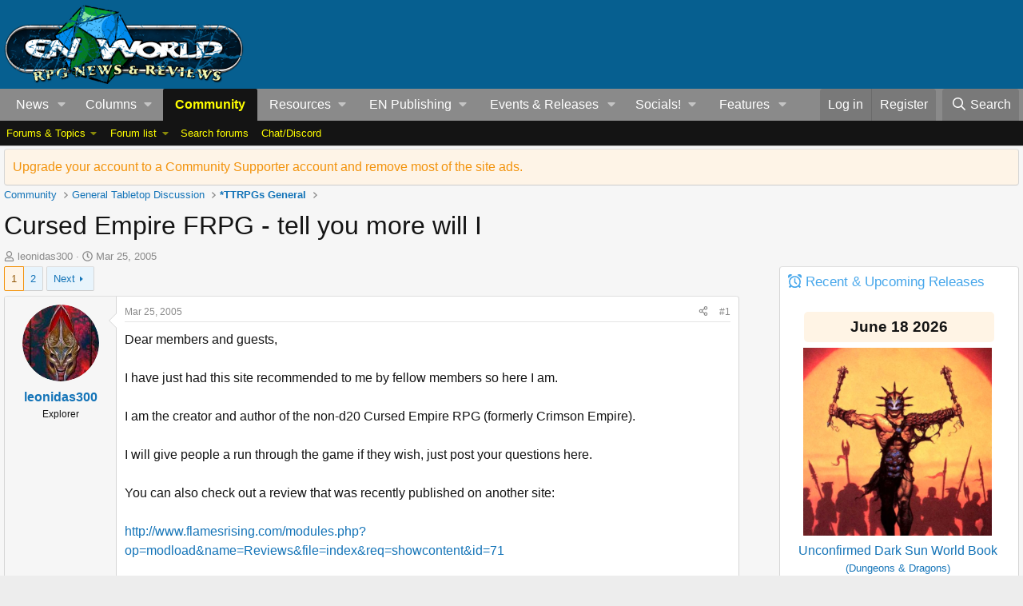

--- FILE ---
content_type: text/javascript
request_url: https://s.nitropay.com/ads-393.js
body_size: 249886
content:
if(window['nads']){window['nadsDeprecated']=true};window['nads']={geo:'US',regionCode:'OH',v:0,managedConfig:{},blacklist:["3848:290_4759102-crId","3848:287_agud013t-crId","3848:290_1069513042-crId","3848:290_483175213-crId","3848:176_CR50359690-crId","2760:176_CR50359690","3848:290_596641263-crId","3848:290_722606427-crId","3848:287_legalshield-us-crId","3848:287_acc27wu12-crId","3848:290_704624621-crId","3848:290_768869995-crId","203303294","235_47862","235_47901","235_47477","235_47835","219741251","219741254","219741259","250338367","248972581","248337582","2759639","2786311","248724450","2319_66419_1090396","2319_66419_1090395","287_2376430","287_2385470","390198480","543793-5463245","543793-5463247","2249:396585800","396585800","29752962","547259-398179865","79_404_661f990a892105a","2662_19968_4294793","2409_69557_354_849B789B-1875-4341-A09C-7FADB639675C","7354_139353_52715635","2319_66419_1652012","4603_smaty103422","EAAYACogzX4.RTvE2vE7Ejvg51wQXIwOybnkg0OY2AH3aDJJ5okyBP2-dcM_","342494685","spiceworks-87808","fmlabsonline_17459|1616_wordma-one","e9hhi5ar","530912-81990_55214580","406730953","4114:trestle-100","79_404_z61ffb4ebcfaabg","348713063","348713188","50_267946","1712787","6126_146921_26-774_tivigaming-1","348148031","6126_146921_26-774_soberjulie-1","f832af09fdaea37e940528ab-2005837","50_4998612","340_1849517","593604667127","syxhDznYXTQdGShQy3gAuycw-4118128769","cr-s53vu8ygu9sh","45_22405202","45_4150031","cr-bbtu1h6q27tk2","45_4251233","45_4785675","45_4760470","45_4799017","363962940","6060590","6060607","7_jox8to9c","363917627","45_4750200","32635439","4118166290","362938496","11142459","1627808146641","4118166334","4118173502","EAAYACogSoBxmUUfu8KK4qroCZvPbVHRtlwtIox7TyOA4uglpmsyBHdu2Ek_","3778:4118163017","4118166337","7_v7jh650b","77270-300x250-HTML","371657769","547259-433003930","4_1190112","613275074580","435767199","424694115","29088855","2460_123725_91037229","10730629","386817667","364_153376","16243_16_474598980","16320716_dropbottle-one","398953884","398953848","503207a8db4b6211f8641929a7a99a4aab8e|1174","1c32072c6fc82965ac006f2f4b07932826ed","47421139_505380337","2249:505380337","2409_17711_T16150126","8t298o2c084","cr-9cp2zh1x09rh07","407419884","443799668","4114:geniussportsmedia-30773","462917408","514558977","462917192","VZ2CverN9GD8ZX00zB83","464160554","16_517514280","16_529404114","79a8984bc6a7278176a988fd5ac9c77a","471671607","3bc1pyrl","478666731","16_528118487","16_456884619","556_16_461048677","5989_27822_502838608","473721246","527405283","556_16_529651178","2249:537396952","0c04c5be32df193ef0cb645c5807925d","38954b7c707618bf57250e0ebf871731","76243_76_6f5e40ca-5e07-4bdb-9c25-444701490184","474858368","494_379_76_0b8cf399-da8d-4dba-b43d-da9f52cb6c47","cr-9cp2ye0rx7rhx5","6622182190","468299110","256cfb84814b07d","aw298rt2pb3","119_5373983","cr-g7q24_e6r19rg27","119_5365163","2997_231494","119_5365161","76243_76_5b8150bd-d87c-4b1f-a340-d875c8cd4069","1119145802","f9a184f8ea3f05900615345b7f215fa1","t92981y5qh0","6732_70269_T18277741","1778352527829010","444757646","377135079","529327465","485636651","103534_10284_74_14307096","556_16_537396952","2b298sl3vg5","470488600","1ced65f5-c70a-4784-ba5b-abadbb85c9e1","9h298pdqabl","2313:310597_160x600","3llt49ei","442489359","407596075","2409_24604_364_185404-1189736","43039455","11276735","c033579f-e9bc-4a26-b562-2aa4feff726a","37946202","37945649","11429418","550952372","506101888","505561046","333013559","486758573","500603532","500603523","500603527","504318018","504319468","410_8210cd72-d409-42f4-87b6-7064dac2cf80","500603529","2249:559261043","o442112c1qzdz","508148586","2307:qxly7nio","7165698","48414690","7179394","6956035","7179485","505033115","505033207","514518343","515126626","2966:396772","2966:396775","2966:396774","2966:396773","7252584","a9o32s7t","2307:fximukea","518032027","521615435","514824723","519016504","2307:oeiebuos","514824727","463106db0c10cab57fdceb1031317b82b372","5d3106a4c23e220a6f2c7957399e89426dc8","fM3HrOmsQQSweVevr0eO","dd31069e8402a9508d035a0ebdf39b50f066","502802692","11546238","560_74_14891825","11524099","64ns43tc","2249:576226772","496292397","xfynjfex","7263551","513836991","523994037","522272082","512685838","522272105","5b286190338513af73f09c28-o0zyv370","507810594","527262879","515598424","513837020","515598430","38198248","501929296","5b286190338513af73f09c28","513837004","525990948","513837030","507810128","5563_66529_OAIP.d14d46c88079d5e14a95b5dc907c5095","111111111111111test","556_16_521106019","21467d67-254a-441d-8b35-3c0bb4a0b2df","7969_149355_37650137","532218938","1642109_16_579519690","556_16_581749167","16_579418180","7utxthst","1722021331741448","534192403","511_80_11850747","539300844","2409_230189_80_11850747","cr-9c_u14e4pudxeuzu","cr-9c_u10j1uw6reuzu","5636:11850747","51683843","cr-9c_u14e3yvdveuzu","539300843","588149275","484747429","2249:588149275","6126_183873_T21664827","6126_183873_T21665062","2307:qtlapb49","6126_183873_T21728811","240300171","566597335","rhe2wack","4114:adsmovil-132597","4114:adsmovil-132594","adsmovil-132594","gis9e7hw","ofphv4ud","etol0bvw","w15djur4","440936329","616471568","gkiie4n9","tq7w5ttk","58616997","q43xt7d4","1006_194143956","1902:0e9697e9-58cb-4675-bfc8-633a0c5e3ccc","59765171","1006_192754173","643183468","cr-9cqtwizwy9rhx5","3644:2CUDGIHK2RBHPJXKND8PRO_300x250_1","644670511","2974:7853104","560_74_17145757","nnber5o9","659256451","8508485","101975_OTk0YzcyYzQzYzAxMGVmYjNjMTY0YTlmNWFmNTI0NmRjYXNkMjA0OA%3D%3D","1132443273294_16_692342401","1132443273294_16_693290617","245951970","jot8ohsm","f060z2mb"],domainBlocks:[],categoryBlocks:[]};/*! For license information please see ads-393.js.LICENSE.txt */
var ads;(()=>{var __webpack_modules__={0:(e,t,n)=>{"use strict";n.d(t,{eu:()=>c,p:()=>a});var i=n(9926),r=n(9081),o=n(433);const s=new Map;function a(e){if(s.has(e))return s.get(e);const t=function(e){let t;return(0,r.isGptPubadsDefined)()&&(t=window.googletag.pubads().getSlots().find(function(e){return t=>(0,r.compareCodeAndSlot)(t,e)}(e))),t}(e);let n={};return t&&(n={gptSlot:t.getAdUnitPath(),divId:t.getSlotElementId()}),!(0,r.isEmpty)(n)&&s.set(e,n),n}const d=["IAB_AUDIENCE_1_1","IAB_CONTENT_2_2"];function c(e){return Object.entries({[d[0]]:l(e,["user.data"],4),[d[1]]:l(e,i.Dy.map(e=>"".concat(e,".content.data")),6)}).map(e=>{let[t,n]=e;return n.length?{taxonomy:t,values:n}:null}).filter(e=>e)}function l(e,t,n){return t.flatMap(t=>(0,o.A)(e,t)||[]).filter(e=>{var t;return(null===(t=e.ext)||void 0===t?void 0:t.segtax)===n}).flatMap(e=>{var t;return null===(t=e.segment)||void 0===t?void 0:t.map(e=>e.id)}).filter(e=>e).filter(r.uniques)}},132:(e,t,n)=>{"use strict";n.d(t,{D$:()=>l,EF:()=>c,Jt:()=>p,Y$:()=>g,hk:()=>a,mF:()=>h,n2:()=>d,oI:()=>f,yn:()=>u});var i=n(2179),r=n(1971),o=n(4898),s=n(8664);function a(){return o.qT.acceptableAds?Promise.resolve().then(n.bind(n,9865)):Promise.resolve({load:()=>Promise.resolve(void 0)})}function d(){return n.e(893).then(n.bind(n,2731))}function c(){return n.e(314).then(n.bind(n,9755))}function l(){return n.e(55).then(n.bind(n,7251))}function u(){return n.e(594).then(n.bind(n,867))}function p(){return n.e(153).then(n.bind(n,2262))}function f(){const e=Promise.resolve({init:async()=>{},report:e=>{}});return(0,s.nX)()?e:["US","CA","AU","JP","BR","MX","SG","KR","TH","MY","NZ"].includes(r.QY)&&(0,i.Hf)()?n.e(686).then(n.bind(n,43)):e}function g(){return n.e(180).then(n.bind(n,6123))}function h(){return n.e(362).then(n.bind(n,3482))}},433:(e,t,n)=>{"use strict";function i(e,t,n,i,r){for(t=t.split?t.split("."):t,i=0;i<t.length;i++)e=e?e[t[i]]:r;return e===r?n:e}n.d(t,{A:()=>i})},483:(e,t,n)=>{"use strict";n.d(t,{AU:()=>g,Ic:()=>b,kQ:()=>m,on:()=>f});var i=n(9081),r=n(2453),o=n(9438),s=n(1268);const a="eventHistoryTTL";let d=null;const c=(0,o.H)({monotonic:!0,ttl:()=>d});s.$W.getConfig(a,e=>{const t=d,n=null==e?void 0:e[a];d="number"==typeof n?1e3*n:null,t!==d&&c.refresh()});let l=Object.values(r.qY);const u=r.cA,p=function(){const e={};function t(e){return l.includes(e)}return{has:t,on:function(n,r,o){if(t(n)){const t=e[n]||{que:[]};o?(t[o]=t[o]||{que:[]},t[o].que.push(r)):t.que.push(r),e[n]=t}else i.logError("Wrong event name : "+n+" Valid event names :"+l)},emit:function(t){for(var n=arguments.length,r=new Array(n>1?n-1:0),o=1;o<n;o++)r[o-1]=arguments[o];!function(t,n){i.logMessage("Emitting event for: "+t);const r=n[0]||{},o=r[u[t]],s=e[t]||{que:[]};var a=Object.keys(s);const d=[];c.add({eventType:t,args:r,id:o,elapsedTime:i.getPerformanceNow()}),o&&a.includes(o)&&d.push(...s[o].que),d.push(...s.que),(d||[]).forEach(function(e){if(e)try{e(...n)}catch(e){i.logError("Error executing handler:","events.js",e,t)}})}(t,r)},off:function(t,n,r){const o=e[t];i.isEmpty(o)||i.isEmpty(o.que)&&i.isEmpty(o[r])||r&&(i.isEmpty(o[r])||i.isEmpty(o[r].que))||(r?(o[r].que||[]).forEach(function(e){const t=o[r].que;e===n&&t.splice(t.indexOf(e),1)}):(o.que||[]).forEach(function(e){const t=o.que;e===n&&t.splice(t.indexOf(e),1)}),e[t]=o)},get:function(){return e},addEvents:function(e){l=l.concat(e)},getEvents:function(){return c.toArray().map(e=>Object.assign({},e))}}}();i._setEventEmitter(p.emit.bind(p));const{on:f,off:g,get:h,getEvents:m,emit:b,addEvents:v,has:y}=p},484:(e,t,n)=>{"use strict";var i=n(701),r=n(3970),o=n(9081),s=n(433),a=n(3633),d=n(1268),c=n(9549),l=n(2447),u=n(9435),p=n(4966),f=n(9889),g=n(3513),h=n(9197);const m={1:"IAB20-3",2:"IAB18-5",3:"IAB10-1",4:"IAB2-3",5:"IAB19-8",6:"IAB22-1",7:"IAB18-1",8:"IAB12-3",9:"IAB5-1",10:"IAB4-5",11:"IAB13-4",12:"IAB8-7",13:"IAB9-7",14:"IAB7-1",15:"IAB20-18",16:"IAB10-7",17:"IAB19-18",18:"IAB13-6",19:"IAB18-4",20:"IAB1-5",21:"IAB1-6",22:"IAB3-4",23:"IAB19-13",24:"IAB22-2",25:"IAB3-9",26:"IAB17-18",27:"IAB19-6",28:"IAB1-7",29:"IAB9-30",30:"IAB20-7",31:"IAB20-17",32:"IAB7-32",33:"IAB16-5",34:"IAB19-34",35:"IAB11-5",36:"IAB12-3",37:"IAB11-4",38:"IAB12-3",39:"IAB9-30",41:"IAB7-44",42:"IAB7-1",43:"IAB7-30",50:"IAB19-30",51:"IAB17-12",52:"IAB19-30",53:"IAB3-1",55:"IAB13-2",56:"IAB19-30",57:"IAB19-30",58:"IAB7-39",59:"IAB22-1",60:"IAB7-39",61:"IAB21-3",62:"IAB5-1",63:"IAB12-3",64:"IAB20-18",65:"IAB11-2",66:"IAB17-18",67:"IAB9-9",68:"IAB9-5",69:"IAB7-44",71:"IAB22-3",73:"IAB19-30",74:"IAB8-5",78:"IAB22-1",85:"IAB12-2",86:"IAB22-3",87:"IAB11-3",112:"IAB7-32",113:"IAB7-32",114:"IAB7-32",115:"IAB7-32",118:"IAB9-5",119:"IAB9-5",120:"IAB9-5",121:"IAB9-5",122:"IAB9-5",123:"IAB9-5",124:"IAB9-5",125:"IAB9-5",126:"IAB9-5",127:"IAB22-1",132:"IAB1-2",133:"IAB19-30",137:"IAB3-9",138:"IAB19-3",140:"IAB2-3",141:"IAB2-1",142:"IAB2-3",143:"IAB17-13",166:"IAB11-4",175:"IAB3-1",176:"IAB13-4",182:"IAB8-9",183:"IAB3-5"};var b=n(3612),v=n(9926);const y={526:"1plusX",527:"1plusX",541:"captify_segments",540:"perid"},w=["user.data"].concat(v.Dy.map(e=>"".concat(e,".content.data")));function _(e,t,n){return null==t?n:(0,r.O8)(t)?t:(0,r.Et)(t)?t.toString():void(0,o.logWarn)("Unsuported type for param: "+e+" required type: String")}function I(e){const t={};return e.forEach(e=>{if(-1!==e.indexOf("=")){const n=e.split("="),i=n[0],r=n[1];t.hasOwnProperty(i)?t[i].push(r):t[i]=[r]}else t.hasOwnProperty(e)||(t[e]=[])}),t}function A(){for(var e=arguments.length,t=new Array(e),n=0;n<e;n++)t[n]=arguments[n];return function(e){let t=arguments.length>1&&void 0!==arguments[1]?arguments[1]:"keywords";const n=[];return(0,o._each)(e,(e,i)=>{if((0,r.cy)(e)){const n=[];(0,o._each)(e,e=>{((e=_(t+"."+i,e))||""===e)&&n.push(e)}),e=n}else{if(e=_(t+"."+i,e),!(0,r.O8)(e))return;e=[e]}e=e.filter(e=>""!==e);const s={key:i};e.length>0&&(s.value=e),n.push(s)}),n}((0,o.mergeDeep)(...t.map(e=>Object.fromEntries(Object.entries(e||{}).map(e=>{let[t,n]=e;return[t,(0,r.Et)(n)||(0,r.O8)(n)?[n]:n]})))))}function E(e){return e.replace(/(?:^|\.?)([A-Z])/g,function(e,t){return"_"+t.toLowerCase()}).replace(/^_/,"")}function S(e,t){const n=[];for(let i=0;i<Math.ceil(e.length/t);i++){const r=i*t,o=r+t;n.push(e.slice(r,o))}return n}const x="appnexus",T=["id","minduration","maxduration","skippable","playback_method","frameworks","context","skipoffset"],C=["minduration","maxduration","skip","skipafter","playbackmethod","api","startdelay","placement","plcmt"],O=["age","externalUid","external_uid","segments","gender","dnt","language"],k=["geo","device_id"],R=["enabled","dongle","member_id","debug_timeout"],D={apn_debug_dongle:"dongle",apn_debug_member_id:"member_id",apn_debug_timeout:"debug_timeout"},P={playback_method:{unknown:0,auto_play_sound_on:1,auto_play_sound_off:2,click_to_play:3,mouse_over:4,auto_play_sound_unknown:5},context:{unknown:0,pre_roll:1,mid_roll:2,post_roll:3,outstream:4,"in-banner":5,"in-feed":6,interstitial:7,accompanying_content_pre_roll:8,accompanying_content_mid_roll:9,accompanying_content_post_roll:10}},B={body:"description",body2:"desc2",cta:"ctatext",image:{serverName:"main_image",requiredParams:{required:!0}},icon:{serverName:"icon",requiredParams:{required:!0}},sponsoredBy:"sponsored_by",privacyLink:"privacy_link",salePrice:"saleprice",displayUrl:"displayurl"},j=(0,p.vM)({bidderCode:x}),U=new Map([[1,"Mobile/Tablet - General"],[2,"Personal Computer"],[3,"Connected TV"],[4,"Phone"],[5,"Tablet"],[6,"Connected Device"],[7,"Set Top Box"],[8,"OOH Device"]]),N={code:x,gvlid:32,aliases:[{code:"appnexusAst",gvlid:32},{code:"emetriq",gvlid:213},{code:"pagescience",gvlid:32},{code:"gourmetads",gvlid:32},{code:"newdream",gvlid:32},{code:"matomy",gvlid:32},{code:"featureforward",gvlid:32},{code:"oftmedia",gvlid:32},{code:"adasta",gvlid:32},{code:"beintoo",gvlid:618},{code:"projectagora",gvlid:1032},{code:"stailamedia",gvlid:32},{code:"uol",gvlid:32},{code:"adzymic",gvlid:723}],supportedMediaTypes:[l.D4,l.G_,l.s6],isBidRequestValid:function(e){return!!(e.params.placementId||e.params.placement_id||e.params.member&&(e.params.invCode||e.params.inv_code))},buildRequests:function(e,t){var n,i,a,c,l,u;const p=(e=(0,h.Xj)(e)).map(M),f=(e||[]).find(L);let m={};!0===d.$W.getConfig("coppa")&&(m={coppa:!0}),f&&Object.keys(f.params.user).filter(e=>O.includes(e)).forEach(e=>{const t=E(e);if("segments"===e&&(0,r.cy)(f.params.user[e])){const n=[];f.params.user[e].forEach(e=>{(0,r.Et)(e)?n.push({id:e}):(0,r.Qd)(e)&&n.push(e)}),m[t]=n}else"segments"!==e&&(m[t]=f.params.user[e])});const v=(e||[]).find(G);let _;v&&v.params&&v.params.app&&(_={},Object.keys(v.params.app).filter(e=>k.includes(e)).forEach(e=>{_[e]=v.params.app[e]}));const x=(e||[]).find(F);let T;x&&x.params&&v.params.app&&v.params.app.id&&(T={appid:x.params.app.id});let C={};const P={},B=j.getCookie("apn_prebid_debug")||null;if(B)try{C=JSON.parse(B)}catch(e){(0,o.logError)("AppNexus Debug Auction Cookie Error:\n\n"+e)}else{Object.keys(D).forEach(e=>{const t=(0,o.getParameterByName)(e);(0,r.O8)(t)&&""!==t&&(C[D[e]]=t,C.enabled=!0)}),N={member_id:"number",debug_timeout:"number"},q=C,Object.keys(N).forEach(e=>{var t,n;q[e]&&((0,r.fp)(N[e])?q[e]=N[e](q[e]):q[e]=(t=N[e],n=q[e],"string"===t?n&&n.toString():"number"===t?Number(n):n),isNaN(q[e])&&delete q.key)}),C=q;const t=(e||[]).find(z);t&&t.debug&&(C=t.debug)}var N,q;C&&C.enabled&&Object.keys(C).filter(e=>R.includes(e)).forEach(e=>{P[e]=C[e]});const J=(e||[]).find(W),K=J?parseInt(J.params.member,10):0,Y=null===(n=e[0])||void 0===n||null===(n=n.ortb2)||void 0===n||null===(n=n.source)||void 0===n||null===(n=n.ext)||void 0===n?void 0:n.schain,Q=(e||[]).find($),Z={tags:[...p],user:m,sdk:{source:"pbjs",version:"10.16.0"},schain:Y};Q&&(Z.iab_support={omidpn:"Appnexus",omidpv:"10.16.0"}),K>0&&(Z.member_id=K),v&&(Z.device=_),x&&(Z.app=T),null!=t&&null!==(i=t.ortb2)&&void 0!==i&&i.device&&(Z.device=Z.device||{},(0,o.mergeDeep)(Z.device,function(e){const t={useragent:e.ua,devicetype:U.get(e.devicetype),make:e.make,model:e.model,os:e.os,os_version:e.osv,w:e.w,h:e.h,ppi:e.ppi,pxratio:e.pxratio};return Object.keys(t).reduce((e,n)=>(t[n]&&(e[n]=t[n]),e),{})}(t.ortb2.device)));const X=(0,r.Go)(t&&t.ortb2),ee=function(e){for(var t=arguments.length,n=new Array(t>1?t-1:0),i=1;i<t;i++)n[i-1]=arguments[i];return A(function(e){return I((0,b.D)(e))}(e),function(e){var t;const n=null==e||null===(t=e.site)||void 0===t||null===(t=t.ext)||void 0===t||null===(t=t.data)||void 0===t?void 0:t["ias-brand-safety"];return n&&"object"==typeof n&&Object.keys(n).length>0?I(Object.entries(n).map(e=>{let[t,n]=e;return"".concat(t,"=").concat(n)})):{}}(e),function(e){const t={};return w.forEach(n=>{((0,s.A)(e,n)||[]).forEach(e=>{var n;const i=y[null==e||null===(n=e.ext)||void 0===n?void 0:n.segtax];i&&e.segment.forEach(e=>{t[i]?t[i].push(e.id):t[i]=[e.id]})})}),t}(e),...n)}(X,(0,r.Go)(d.$W.getConfig("appnexusAuctionKeywords"))||{});if(ee.length>0&&(Z.keywords=ee),null!=X&&null!==(a=X.source)&&void 0!==a&&a.tid&&(Z.source?Object.assign({},Z.source,{tid:X.source.tid}):Z.source={tid:X.source.tid}),d.$W.getConfig("adpod.brandCategoryExclusion")&&(Z.brand_category_uniqueness=!0),P.enabled&&(Z.debug=P,(0,o.logInfo)("AppNexus Debug Auction Settings:\n\n"+JSON.stringify(P,null,4))),t&&t.gdprConsent&&(Z.gdpr_consent={consent_string:t.gdprConsent.consentString,consent_required:t.gdprConsent.gdprApplies},t.gdprConsent.addtlConsent&&-1!==t.gdprConsent.addtlConsent.indexOf("~"))){const e=t.gdprConsent.addtlConsent,n=e.substring(e.indexOf("~")+1);Z.gdpr_consent.addtl_consent=n.split(".").map(e=>parseInt(e,10))}if(t&&t.uspConsent&&(Z.us_privacy=t.uspConsent),null!=t&&t.gppConsent?Z.privacy={gpp:t.gppConsent.gppString,gpp_sid:t.gppConsent.applicableSections}:null!=t&&null!==(c=t.ortb2)&&void 0!==c&&null!==(c=c.regs)&&void 0!==c&&c.gpp&&(Z.privacy={gpp:t.ortb2.regs.gpp,gpp_sid:t.ortb2.regs.gpp_sid}),t&&t.refererInfo){const e={rd_ref:encodeURIComponent(t.refererInfo.topmostLocation),rd_top:t.refererInfo.reachedTop,rd_ifs:t.refererInfo.numIframes,rd_stk:t.refererInfo.stack.map(e=>encodeURIComponent(e)).join(",")},n=t.refererInfo.canonicalUrl;(0,r.O8)(n)&&""!==n&&(e.rd_can=n),Z.referrer_detection=e}if((e||[]).find(H)&&e.filter(H).forEach(e=>{const t=function(e,t){const{durationRangeSec:n,requireExactDuration:i}=t.mediaTypes.video,o=function(e){const{adPodDurationSec:t,durationRangeSec:n,requireExactDuration:i}=e,r=Math.min(...n),o=Math.floor(t/r);return i?Math.max(o,n.length):o}(t.mediaTypes.video),s=Math.max(...n),a=function(e,t){const n=[];for(let i=0;i<t;i++){const t=(0,r.Qd)(e)?(0,r.Go)(e):e;n.push(t)}return n}(...e.filter(e=>e.uuid===t.bidId),o);if(i){const e=S(a,Math.ceil(o/n.length));n.forEach((t,n)=>{e[n].forEach(e=>{V(e,"minduration",t),V(e,"maxduration",t)})})}else a.forEach(e=>V(e,"maxduration",s));return a}(p,e),n=Z.tags.filter(t=>t.uuid!==e.bidId);Z.tags=[...n,...t]}),(null===(l=e[0].userIdAsEids)||void 0===l?void 0:l.length)>0){const t=[];e[0].userIdAsEids.forEach(e=>{!e||!e.uids||e.uids.length<1||e.uids.forEach(n=>{const i={source:e.source,id:n.id};"adserver.org"===e.source?i.rti_partner="TDID":"uidapi.com"===e.source&&(i.rti_partner="UID2"),t.push(i)})}),t.length&&(Z.eids=t)}if(null!=t&&null!==(u=t.ortb2)&&void 0!==u&&null!==(u=u.regs)&&void 0!==u&&null!==(u=u.ext)&&void 0!==u&&u.dsa){const e=t.ortb2.regs.ext.dsa,n={};if(["dsarequired","pubrender","datatopub"].forEach(t=>{(0,r.Et)(e[t])&&(n[t]=e[t])}),(0,r.cy)(e.transparency)&&e.transparency.every(e=>(0,r.Qd)(e))){const t=[];e.transparency.forEach(e=>{(0,r.O8)(e.domain)&&""!==e.domain&&(0,r.cy)(e.dsaparams)&&e.dsaparams.every(e=>(0,r.Et)(e))&&t.push(e)}),t.length>0&&(n.transparency=t)}(0,o.isEmpty)(n)||(Z.dsa=n)}p[0].publisher_id&&(Z.publisher_id=p[0].publisher_id);const te=function(e,t){let n=[];const i={withCredentials:!0};let s="https://ib.adnxs.com/ut/v3/prebid";if((0,g.C)(null==t?void 0:t.gdprConsent)||(s="https://ib.adnxs-simple.com/ut/v3/prebid"),"TRUE"!==(0,o.getParameterByName)("apn_test").toUpperCase()&&!0!==d.$W.getConfig("apn_test")||(i.customHeaders={"X-Is-Test":1}),e.tags.length>15){const o=(0,r.Go)(e);S(e.tags,15).forEach(e=>{o.tags=e;const r=JSON.stringify(o);n.push({method:"POST",url:s,data:r,bidderRequest:t,options:i})})}else{const r=JSON.stringify(e);n={method:"POST",url:s,data:r,bidderRequest:t,options:i}}return n}(Z,t);return te},interpretResponse:function(e,t){let{bidderRequest:n}=t;e=e.body;const i=[];if(!e||e.error){let t="in response for ".concat(n.bidderCode," adapter");return e&&e.error&&(t+=": ".concat(e.error)),(0,o.logError)(t),i}if(e.tags&&e.tags.forEach(e=>{const t=(d=e)&&d.ads&&d.ads.length&&(d.ads||[]).find(e=>e.rtb);var d;if(t&&(!0===f.u.get(n.bidderCode,"allowZeroCpmBids")?t.cpm>=0:t.cpm>0)&&this.supportedMediaTypes.includes(t.ad_type)){const d=function(e,t,n){const i=(0,o.getBidRequest)(e.uuid,[n]),d=(0,o.getUniqueIdentifierStr)(),c={adId:d,requestId:e.uuid,cpm:t.cpm,creativeId:t.creative_id,dealId:t.deal_id,currency:"USD",netRevenue:!0,ttl:300,adUnitCode:i.adUnitCode,appnexus:{buyerMemberId:t.buyer_member_id,dealPriority:t.deal_priority,dealCode:t.deal_code}};if(t.adomain&&(c.meta=Object.assign({},c.meta,{advertiserDomains:[t.adomain]})),t.advertiser_id&&(c.meta=Object.assign({},c.meta,{advertiserId:t.advertiser_id})),t.dsa&&(c.meta=Object.assign({},c.meta,{dsa:t.dsa})),t.buyer_member_id&&(c.meta=Object.assign({},c.meta,{dchain:function(e){return{ver:"1.0",complete:0,nodes:[{bsid:e.buyer_member_id.toString()}]}}(t)})),t.brand_id&&(c.meta=Object.assign({},c.meta,{brandId:t.brand_id})),t.rtb.video)switch(Object.assign(c,{width:t.rtb.video.player_width,height:t.rtb.video.player_height,vastImpUrl:t.notify_url,ttl:3600}),(0,s.A)(i,"mediaTypes.video.context")){case l.LM:const i=m[t.brand_category_id]?m[t.brand_category_id]:null;c.meta=Object.assign({},c.meta,{primaryCatId:i});const r=t.deal_priority;c.video={context:l.LM,durationSeconds:Math.floor(t.rtb.video.duration_ms/1e3),dealTier:r},c.vastUrl=t.rtb.video.asset_url;break;case u.H6:if(c.adResponse=e,c.adResponse.ad=c.adResponse.ads[0],c.adResponse.ad.video=c.adResponse.ad.rtb.video,c.vastXml=t.rtb.video.content,t.renderer_url){const i=(n.bids||[]).find(t=>t.bidId===e.uuid);let r=(0,s.A)(i,"mediaTypes.video.renderer.options");r||(r=(0,s.A)(i,"renderer.options")),c.renderer=function(e,t){let n=arguments.length>2&&void 0!==arguments[2]?arguments[2]:{};const i=a.A4.install({id:t.renderer_id,url:t.renderer_url,config:n,loaded:!1,adUnitCode:e});try{i.setRender(J)}catch(e){(0,o.logWarn)("Prebid Error calling setRender on renderer",e)}return i.setEventHandlers({impression:()=>(0,o.logMessage)("AppNexus outstream video impression event"),loaded:()=>(0,o.logMessage)("AppNexus outstream video loaded event"),ended:()=>{(0,o.logMessage)("AppNexus outstream renderer video event"),document.querySelector("#".concat(e)).style.display="none"}}),i}(c.adUnitCode,t,r)}break;case u.mn:c.vastUrl=t.notify_url+"&redir="+encodeURIComponent(t.rtb.video.asset_url)}else if(t.rtb[l.s6]){var p;const e=t.rtb[l.s6];let n;if(null!==(p=t.viewability)&&void 0!==p&&p.config.includes("dom_id=%native_dom_id%")){const e="pbjs_adid="+d+";pbjs_auc="+i.adUnitCode;n=t.viewability.config.replace("dom_id=%native_dom_id%",e)}let o=e.javascript_trackers;null==o?o=n:(0,r.O8)(o)?o=[o,n]:o.push(n),c[l.s6]={title:e.title,body:e.desc,body2:e.desc2,cta:e.ctatext,rating:e.rating,sponsoredBy:e.sponsored,privacyLink:e.privacy_link,address:e.address,downloads:e.downloads,likes:e.likes,phone:e.phone,price:e.price,salePrice:e.saleprice,clickUrl:e.link.url,displayUrl:e.displayurl,clickTrackers:e.link.click_trackers,impressionTrackers:e.impression_trackers,video:e.video,javascriptTrackers:o},e.main_img&&(c[l.s6].image={url:e.main_img.url,height:e.main_img.height,width:e.main_img.width}),e.icon&&(c[l.s6].icon={url:e.icon.url,height:e.icon.height,width:e.icon.width}),c[l.s6].ext={video:e.video,customImage1:e.image1&&{url:e.image1.url,height:e.image1.height,width:e.image1.width},customImage2:e.image2&&{url:e.image2.url,height:e.image2.height,width:e.image2.width},customImage3:e.image3&&{url:e.image3.url,height:e.image3.height,width:e.image3.width},customImage4:e.image4&&{url:e.image4.url,height:e.image4.height,width:e.image4.width},customImage5:e.image5&&{url:e.image5.url,height:e.image5.height,width:e.image5.width},customIcon1:e.icon1&&{url:e.icon1.url,height:e.icon1.height,width:e.icon1.width},customIcon2:e.icon2&&{url:e.icon2.url,height:e.icon2.height,width:e.icon2.width},customIcon3:e.icon3&&{url:e.icon3.url,height:e.icon3.height,width:e.icon3.width},customIcon4:e.icon4&&{url:e.icon4.url,height:e.icon4.height,width:e.icon4.width},customIcon5:e.icon5&&{url:e.icon5.url,height:e.icon5.height,width:e.icon5.width},customSocialIcon1:e.socialicon1&&{url:e.socialicon1.url,height:e.socialicon1.height,width:e.socialicon1.width},customSocialIcon2:e.socialicon2&&{url:e.socialicon2.url,height:e.socialicon2.height,width:e.socialicon2.width},customSocialIcon3:e.socialicon3&&{url:e.socialicon3.url,height:e.socialicon3.height,width:e.socialicon3.width},customSocialIcon4:e.socialicon4&&{url:e.socialicon4.url,height:e.socialicon4.height,width:e.socialicon4.width},customSocialIcon5:e.socialicon5&&{url:e.socialicon5.url,height:e.socialicon5.height,width:e.socialicon5.width},customTitle1:e.title1,customTitle2:e.title2,customTitle3:e.title3,customTitle4:e.title4,customTitle5:e.title5,customBody1:e.body1,customBody2:e.body2,customBody3:e.body3,customBody4:e.body4,customBody5:e.body5,customCta1:e.ctatext1,customCta2:e.ctatext2,customCta3:e.ctatext3,customCta4:e.ctatext4,customCta5:e.ctatext5,customDisplayUrl1:e.displayurl1,customDisplayUrl2:e.displayurl2,customDisplayUrl3:e.displayurl3,customDisplayUrl4:e.displayurl4,customDisplayUrl5:e.displayurl5,customSocialUrl1:e.socialurl1,customSocialUrl2:e.socialurl2,customSocialUrl3:e.socialurl3,customSocialUrl4:e.socialurl4,customSocialUrl5:e.socialurl5}}else{Object.assign(c,{width:t.rtb.banner.width,height:t.rtb.banner.height,ad:t.rtb.banner.content});try{if(t.rtb.trackers)for(let e=0;e<t.rtb.trackers[0].impression_urls.length;e++){const n=t.rtb.trackers[0].impression_urls[e],i=(0,o.createTrackPixelHtml)(n);c.ad+=i}}catch(e){(0,o.logError)("Error appending tracking pixel",e)}}return c}(e,t,n);d.mediaType=function(e){const t=e.ad_type;return t===l.G_?l.G_:t===l.s6?l.s6:l.D4}(t),i.push(d)}}),e.debug&&e.debug.debug_info){let t="AppNexus Debug Auction for Prebid\n\n"+e.debug.debug_info;t=t.replace(/(<td>|<th>)/gm,"\t").replace(/(<\/td>|<\/th>)/gm,"\n").replace(/^<br>/gm,"").replace(/(<br>\n|<br>)/gm,"\n").replace(/<h1>(.*)<\/h1>/gm,"\n\n===== $1 =====\n\n").replace(/<h[2-6]>(.*)<\/h[2-6]>/gm,"\n\n*** $1 ***\n\n").replace(/(<([^>]+)>)/gim,""),(0,o.logMessage)("https://console.appnexus.com/docs/understanding-the-debug-auction"),(0,o.logMessage)(t)}return i},getUserSyncs:function(e,t,n,i,r){return e.iframeEnabled&&(0,g.C)(n)?[{type:"iframe",url:"https://acdn.adnxs.com/dmp/async_usersync.html"}]:e.pixelEnabled?["https://px.ads.linkedin.com/setuid?partner=appNexus"].map(e=>({type:"image",url:e})):void 0}};function M(e){var t;const n={};Object.keys(e.params).forEach(t=>{const n=E(t);n!==t&&(e.params[n]=e.params[t],delete e.params[t])}),n.sizes=q(e.sizes),n.primary_size=n.sizes[0],n.ad_types=[],n.uuid=e.bidId,e.params.placement_id?n.id=parseInt(e.params.placement_id,10):n.code=e.params.inv_code;const i=(0,o.getParameterByName)("ast_override_div");if((0,r.O8)(i)&&""!==i){const t=decodeURIComponent(i).split(",").find(t=>t.startsWith("".concat(e.adUnitCode,":")));if(t){const e=t.split(":")[1];e&&(n.force_creative_id=parseInt(e,10))}}n.allow_smaller_sizes=e.params.allow_smaller_sizes||!1,n.use_pmt_rule="boolean"==typeof e.params.use_payment_rule?e.params.use_payment_rule:"boolean"==typeof e.params.use_pmt_rule&&e.params.use_pmt_rule,n.prebid=!0,n.disable_psa=!0;const a=function(e){if(!(0,r.fp)(e.getFloor))return e.params.reserve?e.params.reserve:null;const t=e.getFloor({currency:"USD",mediaType:"*",size:"*"});return(0,r.Qd)(t)&&!isNaN(t.floor)&&"USD"===t.currency?t.floor:null}(e);if(a&&(n.reserve=a),e.params.position)n.position={above:1,below:2}[e.params.position]||0;else{const t=(0,s.A)(e,"mediaTypes.banner.pos")||(0,s.A)(e,"mediaTypes.video.pos");0!==t&&1!==t&&3!==t||(n.position=3===t?2:t)}e.params.traffic_source_code&&(n.traffic_source_code=e.params.traffic_source_code),e.params.private_sizes&&(n.private_sizes=q(e.params.private_sizes)),e.params.supply_type&&(n.supply_type=e.params.supply_type),e.params.pub_click&&(n.pubclick=e.params.pub_click),e.params.ext_inv_code&&(n.ext_inv_code=e.params.ext_inv_code),e.params.publisher_id&&(n.publisher_id=parseInt(e.params.publisher_id,10)),e.params.external_imp_id&&(n.external_imp_id=e.params.external_imp_id);const d=A((c=(0,s.A)(e,"ortb2Imp.ext.data.keywords"),(0,r.O8)(c)&&""!==c?I(c.split(/\s*(?:,)\s*/)):{}),null===(t=e.params)||void 0===t?void 0:t.keywords);var c;d.length>0&&(n.keywords=d);const u=(0,s.A)(e,"ortb2Imp.ext.gpid");u&&(n.gpid=u);const p=(0,s.A)(e,"ortb2Imp.ext.tid");if(p&&(n.tid=p),(e.mediaType===l.s6||(0,s.A)(e,"mediaTypes.".concat(l.s6)))&&(n.ad_types.push(l.s6),0===n.sizes.length&&(n.sizes=q([1,1])),e.nativeParams)){const t=function(e){const t={};return Object.keys(e).forEach(n=>{const i=B[n]&&B[n].serverName||B[n]||n,o=B[n]&&B[n].requiredParams;if(t[i]=Object.assign({},o,e[n]),(i===B.image.serverName||i===B.icon.serverName)&&t[i].sizes){const e=t[i].sizes;((0,r.Uu)(e)||(0,r.cy)(e)&&e.length>0&&e.every(e=>(0,r.Uu)(e)))&&(t[i].sizes=q(t[i].sizes))}i===B.privacyLink&&(t.privacy_supported=!0)}),t}(e.nativeParams);n[l.s6]={layouts:[t]}}{const t=(0,s.A)(e,"mediaTypes.".concat(l.G_)),i=(0,s.A)(e,"mediaTypes.video.context");n.hb_source=t&&"adpod"===i?7:1,(e.mediaType===l.G_||t)&&n.ad_types.push(l.G_),(e.mediaType===l.G_||t&&"outstream"!==i)&&(n.require_asset_url=!0),e.params.video&&(n.video={},Object.keys(e.params.video).filter(e=>T.includes(e)).forEach(t=>{switch(t){case"context":case"playback_method":let i=e.params.video[t];i=(0,r.cy)(i)?i[0]:i,n.video[t]=P[t][i];break;case"frameworks":break;default:n.video[t]=e.params.video[t]}}),e.params.video.frameworks&&(0,r.cy)(e.params.video.frameworks)&&(n.video_frameworks=e.params.video.frameworks)),t&&(n.video=n.video||{},Object.keys(t).filter(e=>C.includes(e)).forEach(e=>{switch(e){case"minduration":case"maxduration":"number"!=typeof n.video[e]&&(n.video[e]=t[e]);break;case"skip":"boolean"!=typeof n.video.skippable&&(n.video.skippable=1===t[e]);break;case"skipafter":"number"!=typeof n.video.skipoffset&&(n.video.skippoffset=t[e]);break;case"playbackmethod":if("number"!=typeof n.video.playback_method){let i=t[e];i=(0,r.cy)(i)?i[0]:i,i>=1&&i<=4&&(n.video.playback_method=i)}break;case"api":if(!n.video_frameworks&&(0,r.cy)(t[e])){const i=t[e].map(e=>{const t=4===e?5:5===e?4:e;if(t>=1&&t<=5)return t}).filter(e=>e);n.video_frameworks=i}break;case"startdelay":case"plcmt":case"placement":if("number"!=typeof n.video.context){const e=t.plcmt,i=t.placement,r=t.startdelay,o=function(e,t){if(e)if(2===e){if(void 0===t)return;if(0===t)return"accompanying_content_pre_roll";if(-1===t)return"accompanying_content_mid_roll";if(-2===t)return"accompanying_content_post_roll"}else{if(3===e)return"interstitial";if(4===e)return"outstream"}}(e,r)||function(e){if(e)return 2===e?"in-banner":3===e?"outstream":4===e?"in-feed":5===e?"intersitial":void 0}(i)||function(e){if(void 0!==e)return 0===e?"pre_roll":-1===e?"mid_roll":-2===e?"post_roll":void 0}(r);n.video.context=P.context[o]}}})),e.renderer&&(n.video=Object.assign({},n.video,{custom_renderer_present:!0}))}return e.params.frameworks&&(0,r.cy)(e.params.frameworks)&&(n.banner_frameworks=e.params.frameworks),(0,s.A)(e,"mediaTypes.".concat(l.D4))&&n.ad_types.push(l.D4),0===n.ad_types.length&&delete n.ad_types,n}function q(e){const t=[];let n={};if((0,r.cy)(e)&&2===e.length&&!(0,r.cy)(e[0]))n.width=parseInt(e[0],10),n.height=parseInt(e[1],10),t.push(n);else if("object"==typeof e)for(let i=0;i<e.length;i++){const r=e[i];n={},n.width=parseInt(r[0],10),n.height=parseInt(r[1],10),t.push(n)}return t}function L(e){return!!e.params.user}function W(e){return!!parseInt(e.params.member,10)}function G(e){if(e.params)return!!e.params.app}function F(e){return e.params&&e.params.app?!!e.params.app.id:!!e.params.app}function z(e){return!!e.debug}function H(e){return e.mediaTypes&&e.mediaTypes.video&&e.mediaTypes.video.context===l.LM}function $(e){let t=!1;const n=e.params,i=e.params.video;return n.frameworks&&(0,r.cy)(n.frameworks)&&(t=e.params.frameworks.includes(6)),!t&&i&&i.frameworks&&(0,r.cy)(i.frameworks)&&(t=e.params.video.frameworks.includes(6)),t}function V(e,t,n){(0,o.isEmpty)(e.video)&&(e.video={}),e.video[t]=n}function J(e,t){!function(e){try{const t=document.getElementById(e).querySelectorAll("div[id^='google_ads']");t[0]&&t[0].style.setProperty("display","none")}catch(e){}}(e.adUnitCode),function(e){try{const t=document.getElementById(e).querySelectorAll("script[id^='sas_script']");t[0].nextSibling&&"iframe"===t[0].nextSibling.localName&&t[0].nextSibling.style.setProperty("display","none")}catch(e){}}(e.adUnitCode),e.renderer.push(()=>{((null==t?void 0:t.defaultView)||window).ANOutstreamVideo.renderAd({tagId:e.adResponse.tag_id,sizes:[e.getSize().split("x")],targetId:e.adUnitCode,uuid:e.adResponse.uuid,adResponse:e.adResponse,rendererOptions:e.renderer.getConfig()},K.bind(null,e))})}function K(e,t,n){e.renderer.handleVideoEvent({id:t,eventName:n})}(0,c.a$)(N),(0,i.E)("appnexusBidAdapter")},533:(e,t,n)=>{"use strict";n.d(t,{Tn:()=>a,fW:()=>o,tW:()=>r,tp:()=>i,zu:()=>s});const i="prebid",r="bidder",o="userId",s="rtd",a="analytics"},567:(e,t,n)=>{"use strict";var i=n(4705),r=n(701),o=n(3970),s=n(433),a=n(9081),d=n(3172),c=n(1560),l=n(8189),u=n(9730),p=n(4966),f=n(533),g=n(9743),h=n(7904);function m(e,t){var n=Object.keys(e);if(Object.getOwnPropertySymbols){var i=Object.getOwnPropertySymbols(e);t&&(i=i.filter(function(t){return Object.getOwnPropertyDescriptor(e,t).enumerable})),n.push.apply(n,i)}return n}function b(e){for(var t=1;t<arguments.length;t++){var n=null!=arguments[t]?arguments[t]:{};t%2?m(Object(n),!0).forEach(function(t){(0,i.A)(e,t,n[t])}):Object.getOwnPropertyDescriptors?Object.defineProperties(e,Object.getOwnPropertyDescriptors(n)):m(Object(n)).forEach(function(t){Object.defineProperty(e,t,Object.getOwnPropertyDescriptor(n,t))})}return e}function v(e,t,n){if("function"==typeof e?e===t:e.has(t))return arguments.length<3?t:n;throw new TypeError("Private element is not present on this object")}const y="id5id",w="User ID - ID5 submodule: ",_="id5-sync.com",I=(0,p.vM)({moduleType:f.fW,moduleName:"id5Id"}),A={id5id:{getValue:function(e){return e.uid},source:_,atype:1,getUidExt:function(e){if(e.ext)return e.ext}},euid:{getValue:function(e){return e.uid},getSource:function(e){return e.source},atype:3,getUidExt:function(e){if(e.ext)return e.ext}},trueLinkId:{getValue:function(e){return e.uid},getSource:function(){return"true-link-id5-sync.com"},atype:1,getUidExt:function(e){if(e.ext)return e.ext}}},E={name:"id5Id",gvlid:131,decode(e,t){const n=q(e,t.params);return this._decodeResponse(n||e,t)},_decodeResponse(e,t){if(e&&void 0!==e.ids){const n={},i={};return Object.entries(e.ids).forEach(e=>{var t;let[r,o]=e;const s=o.eid,a=null==s||null===(t=s.uids)||void 0===t?void 0:t[0];n[r]={uid:null==a?void 0:a.id,ext:null==a?void 0:a.ext},i[r]=function(){return s}}),this.eids=i,N(e,t),n}let n,i,r={};if(!e||"string"!=typeof e.universal_uid)return;n=e.universal_uid,r=e.ext||r,i=e.publisherTrueLinkId,this.eids=A;const c={id5id:{uid:n,ext:r}};switch((0,o.Qd)(r.euid)&&(c.euid={uid:r.euid.uids[0].id,source:r.euid.source,ext:{provider:_}}),i&&(c.trueLinkId={uid:i}),(0,s.A)(e,"ab_testing.result")){case"control":(0,a.logInfo)(w+"A/B Testing - user is in the Control Group: ID5 ID is NOT exposed"),(0,d.J)(c,"id5id.ext.abTestingControlGroup",!0);break;case"error":(0,a.logError)(w+"A/B Testing ERROR! controlGroupPct must be a number >= 0 and <= 1");break;case"normal":(0,a.logInfo)(w+"A/B Testing - user is NOT in the Control Group"),(0,d.J)(c,"id5id.ext.abTestingControlGroup",!1)}return(0,a.logInfo)(w+"Decoded ID",c),N(e,t),c},getId(e,t,n){if(function(e){if(!e||!e.params||!e.params.partner)return(0,a.logError)(w+"partner required to be defined"),!1;const t=e.params.partner;if("string"==typeof t||t instanceof String){const n=parseInt(t);if(isNaN(n)||n<0)return(0,a.logError)(w+"partner required to be a number or a String parsable to a positive integer"),!1;e.params.partner=n}else if("number"!=typeof t)return(0,a.logError)(w+"partner required to be a number or a String parsable to a positive integer"),!1;return e.storage&&e.storage.type&&e.storage.name?(e.storage.name!==y&&(0,a.logWarn)(w+"storage name recommended to be '".concat(y,"'.")),!0):((0,a.logError)(w+"storage required to be set"),!1)}(e)){if(M(null==t?void 0:t.gdpr))return{callback:function(i){new x(e,null==t?void 0:t.gdpr,n,null==t?void 0:t.usp,null==t?void 0:t.gpp).execute().then(t=>{i(function(e,t,n){let i={};return(0,o.Qd)(n)&&(void 0!==n.universal_uid||(0,o.Qd)(n.pbjs))&&Object.assign(i,(0,o.Go)(n)),Object.assign(i,(0,o.Go)(e)),i.signature=e.signature,(0,o.Qd)(i.pbjs)||(i.pbjs={}),i.pbjs[t.partner]=(0,o.Go)(e),i}(t,e.params,n))}).catch(e=>{(0,a.logError)(w+"getId fetch encountered an error",e),i()})}};(0,a.logInfo)(w+"Skipping ID5 local storage write because no consent given.")}},extendId(e,t,n){if(!M(null==t?void 0:t.gdpr))return(0,a.logInfo)(w+"No consent given for ID5 local storage writing, skipping nb increment."),{id:n};if(q(n,e.params)){(0,a.logInfo)(w+"using cached ID",n);const t=(0,o.Go)(n),i=q(t,e.params);return i.nbPage=U(i),{id:t}}return(0,a.logInfo)(w+" refreshing ID.  Cached object does not have ID for partner",n),this.getId(e,t,n)},primaryIds:["id5id","trueLinkId"],eids:A,_reset(){this.eids=A}};var S=new WeakSet;class x{constructor(e,t,n,i,r){var s,a;(function(e,t){if(t.has(e))throw new TypeError("Cannot initialize the same private elements twice on an object")})(s=this,a=S),a.add(s),this.submoduleConfig=e,this.gdprConsentData=t,this.cacheIdObj=(0,o.Qd)(null==n?void 0:n.pbjs)?n.pbjs[e.params.partner]:n,this.usPrivacyData=i,this.gppData=r}async execute(){const e=v(S,this,R).call(this);if(!v(S,this,T).call(this))return v(S,this,k).call(this,e);try{return await v(S,this,C).call(this,e)}catch(t){return(0,a.logError)(w+"Error while performing ID5 external module flow. Continuing with regular flow.",t),v(S,this,k).call(this,e)}}}function T(){return"string"==typeof this.submoduleConfig.params.externalModuleUrl}async function C(e){await async function(e){return new g.U9((t,n)=>{if(window.id5Prebid)t();else try{(0,h.R)(e,f.fW,"id5",t)}catch(e){n(e)}})}(this.submoduleConfig.params.externalModuleUrl);const t=await e;return v(S,this,O).call(this).fetchId5Id(t,this.submoduleConfig.params,(0,u.EN)(),this.gdprConsentData,this.usPrivacyData,this.gppData)}function O(){return window.id5Prebid&&window.id5Prebid.integration}async function k(e){const t=await e,n=await v(S,this,D).call(this,t.extensionsCall),i=await v(S,this,P).call(this,t.fetchCall,n);return v(S,this,j).call(this,i)}async function R(){const e=this.submoduleConfig.params.configUrl||"https://id5-sync.com/api/config/prebid",t=await(0,c.hd)(e,{method:"POST",body:JSON.stringify(b(b({},this.submoduleConfig),{},{bounce:!0})),credentials:"include"});if(!t.ok)throw new Error("Error while calling config endpoint: ",t);const n=await t.json();return(0,a.logInfo)(w+"config response received from the server",n),n}async function D(e){if(void 0===e)return;const t=e.url,n=e.method||"GET",i="GET"===n?void 0:JSON.stringify(e.body||{}),r=await(0,c.hd)(t,{method:n,body:i});if(!r.ok)throw new Error("Error while calling extensions endpoint: ",r);const o=await r.json();return(0,a.logInfo)(w+"extensions response received from the server",o),o}async function P(e,t){const n=e.url,i=e.overrides||{},r=JSON.stringify(b(b(b({},v(S,this,B).call(this)),i),{},{extensions:t})),o=await(0,c.hd)(n,{method:"POST",body:r,credentials:"include"});if(!o.ok)throw new Error("Error while calling fetch endpoint: ",o);const s=await o.json();return(0,a.logInfo)(w+"fetch response received from the server",s),s}function B(){const e=this.submoduleConfig.params,t=this.gdprConsentData&&"boolean"==typeof this.gdprConsentData.gdprApplies&&this.gdprConsentData.gdprApplies?1:0,n=(0,u.EN)(),i=this.cacheIdObj?this.cacheIdObj.signature:void 0,r=U(this.cacheIdObj),o=window.id5Bootstrap?window.id5Bootstrap.getTrueLinkInfo():{booted:!1},s={partner:e.partner,gdpr:t,nbPage:r,o:"pbjs",tml:n.topmostLocation,ref:n.ref,cu:n.canonicalUrl,top:n.reachedTop?1:0,u:n.stack[0]||window.location.href,v:"10.16.0",storage:this.submoduleConfig.storage,localStorage:I.localStorageIsEnabled()?1:0,true_link:o};!t||void 0===this.gdprConsentData.consentString||(0,a.isEmpty)(this.gdprConsentData.consentString)||(0,a.isEmptyStr)(this.gdprConsentData.consentString)||(s.gdpr_consent=this.gdprConsentData.consentString),void 0===this.usPrivacyData||(0,a.isEmpty)(this.usPrivacyData)||(0,a.isEmptyStr)(this.usPrivacyData)||(s.us_privacy=this.usPrivacyData),this.gppData&&(s.gpp_string=this.gppData.gppString,s.gpp_sid=this.gppData.applicableSections),void 0===i||(0,a.isEmptyStr)(i)||(s.s=i),void 0===e.pd||(0,a.isEmptyStr)(e.pd)||(s.pd=e.pd),void 0===e.provider||(0,a.isEmptyStr)(e.provider)||(s.provider=e.provider);const d=e.abTesting||{enabled:!1};return d.enabled&&(s.ab_testing={enabled:!0,control_group_pct:d.controlGroupPct}),s}function j(e){try{e.privacy&&window.id5Bootstrap&&window.id5Bootstrap.setPrivacy&&window.id5Bootstrap.setPrivacy(e.privacy)}catch(e){(0,a.logError)(w+"Error while writing privacy info into local storage.",e)}return e}function U(e){return e&&void 0!==e.nbPage?e.nbPage+1:1}function N(e,t){if(t.params.gamTargetingPrefix){const n=e.tags;n&&(window.googletag=window.googletag||{cmd:[]},window.googletag.cmd=window.googletag.cmd||[],window.googletag.cmd.push(()=>{for(const e in n)window.googletag.pubads().setTargeting(t.params.gamTargetingPrefix+"_"+e,n[e])}))}}function M(e){const t=e&&"boolean"==typeof e.gdprApplies&&e.gdprApplies,n=(0,s.A)(e,"vendorData.purpose.consents.1"),i=(0,s.A)(e,"vendorData.vendor.consents.".concat(131..toString()));return!(t&&(!n||!i))}function q(e,t){if(null!=e&&e.pbjs&&(0,o.Qd)(e.pbjs))return e.pbjs[t.partner]}(0,l.bz)("userId",E),(0,r.E)("id5IdSystem")},701:(e,t,n)=>{"use strict";n.d(t,{E:()=>a,m:()=>s});var i=n(7243);const r=(0,i.uP)()?window:{},o=r[(0,i.k)()]=r[(0,i.k)()]||{};function s(){return o}function a(e){o.installedModules.push(e)}o.cmd=o.cmd||[],o.que=o.que||[],o.installedModules=o.installedModules||[],r===window&&(r._pbjsGlobals=r._pbjsGlobals||[],r._pbjsGlobals.push((0,i.k)()))},735:(e,t,n)=>{"use strict";n.d(t,{vK:()=>Se,D4:()=>pe,MH:()=>Te,yy:()=>fe,_v:()=>Oe,md:()=>Ce,MP:()=>ge,Gt:()=>be,in:()=>he,T6:()=>we});const i="https://api.thumbmarkjs.com",r={exclude:[],include:[],stabilize:["private","iframe"],logging:!0,timeout:5e3,cache_api_call:!0,performance:!1},o={private:[{exclude:["canvas"],browsers:["firefox","safari>=17","brave"]},{exclude:["audio"],browsers:["samsungbrowser","safari"]},{exclude:["fonts"],browsers:["firefox"]},{exclude:["audio.sampleHash","hardware.deviceMemory","header.acceptLanguage.q","system.hardwareConcurrency","plugins"],browsers:["brave"]},{exclude:["tls.extensions"],browsers:["firefox","chrome","safari"]},{exclude:["header.acceptLanguage"],browsers:["edge","chrome"]}],iframe:[{exclude:["permissions.camera","permission.geolocation","permissions.microphone","system.applePayVersion","system.cookieEnabled"],browsers:["safari"]}],vpn:[{exclude:["ip"]}]};function s(e){let t=0;for(let n=0;n<e.length;++n)t+=Math.abs(e[n]);return t}function a(e,t,n){let i=[];for(let t=0;t<e[0].data.length;t++){let n=[];for(let i=0;i<e.length;i++)n.push(e[i].data[t]);i.push(d(n))}const r=new Uint8ClampedArray(i);return new ImageData(r,t,n)}function d(e){if(0===e.length)return 0;const t={};for(const n of e)t[n]=(t[n]||0)+1;let n=e[0];for(const e in t)t[e]>t[n]&&(n=parseInt(e,10));return n}function c(e){return e^=e>>>16,e=Math.imul(e,2246822507),e^=e>>>13,e=Math.imul(e,3266489909),(e^=e>>>16)>>>0}const l=new Uint32Array([597399067,2869860233,951274213,2716044179]);function u(e,t){return e<<t|e>>>32-t}function p(e,t=0){var n;if(t=t?0|t:0,"string"==typeof e&&(n=e,e=(new TextEncoder).encode(n).buffer),!(e instanceof ArrayBuffer))throw new TypeError("Expected key to be ArrayBuffer or string");const i=new Uint32Array([t,t,t,t]);!function(e,t){const n=e.byteLength/16|0,i=new Uint32Array(e,0,4*n);for(let e=0;e<n;e++){const n=i.subarray(4*e,4*(e+1));n[0]=Math.imul(n[0],l[0]),n[0]=u(n[0],15),n[0]=Math.imul(n[0],l[1]),t[0]=t[0]^n[0],t[0]=u(t[0],19),t[0]=t[0]+t[1],t[0]=Math.imul(t[0],5)+1444728091,n[1]=Math.imul(n[1],l[1]),n[1]=u(n[1],16),n[1]=Math.imul(n[1],l[2]),t[1]=t[1]^n[1],t[1]=u(t[1],17),t[1]=t[1]+t[2],t[1]=Math.imul(t[1],5)+197830471,n[2]=Math.imul(n[2],l[2]),n[2]=u(n[2],17),n[2]=Math.imul(n[2],l[3]),t[2]=t[2]^n[2],t[2]=u(t[2],15),t[2]=t[2]+t[3],t[2]=Math.imul(t[2],5)+2530024501,n[3]=Math.imul(n[3],l[3]),n[3]=u(n[3],18),n[3]=Math.imul(n[3],l[0]),t[3]=t[3]^n[3],t[3]=u(t[3],13),t[3]=t[3]+t[0],t[3]=Math.imul(t[3],5)+850148119}}(e,i),function(e,t){const n=e.byteLength/16|0,i=e.byteLength%16,r=new Uint32Array(4),o=new Uint8Array(e,16*n,i);switch(i){case 15:r[3]=r[3]^o[14]<<16;case 14:r[3]=r[3]^o[13]<<8;case 13:r[3]=r[3]^o[12],r[3]=Math.imul(r[3],l[3]),r[3]=u(r[3],18),r[3]=Math.imul(r[3],l[0]),t[3]=t[3]^r[3];case 12:r[2]=r[2]^o[11]<<24;case 11:r[2]=r[2]^o[10]<<16;case 10:r[2]=r[2]^o[9]<<8;case 9:r[2]=r[2]^o[8],r[2]=Math.imul(r[2],l[2]),r[2]=u(r[2],17),r[2]=Math.imul(r[2],l[3]),t[2]=t[2]^r[2];case 8:r[1]=r[1]^o[7]<<24;case 7:r[1]=r[1]^o[6]<<16;case 6:r[1]=r[1]^o[5]<<8;case 5:r[1]=r[1]^o[4],r[1]=Math.imul(r[1],l[1]),r[1]=u(r[1],16),r[1]=Math.imul(r[1],l[2]),t[1]=t[1]^r[1];case 4:r[0]=r[0]^o[3]<<24;case 3:r[0]=r[0]^o[2]<<16;case 2:r[0]=r[0]^o[1]<<8;case 1:r[0]=r[0]^o[0],r[0]=Math.imul(r[0],l[0]),r[0]=u(r[0],15),r[0]=Math.imul(r[0],l[1]),t[0]=t[0]^r[0]}}(e,i),function(e,t){t[0]=t[0]^e.byteLength,t[1]=t[1]^e.byteLength,t[2]=t[2]^e.byteLength,t[3]=t[3]^e.byteLength,t[0]=t[0]+t[1]|0,t[0]=t[0]+t[2]|0,t[0]=t[0]+t[3]|0,t[1]=t[1]+t[0]|0,t[2]=t[2]+t[0]|0,t[3]=t[3]+t[0]|0,t[0]=c(t[0]),t[1]=c(t[1]),t[2]=c(t[2]),t[3]=c(t[3]),t[0]=t[0]+t[1]|0,t[0]=t[0]+t[2]|0,t[0]=t[0]+t[3]|0,t[1]=t[1]+t[0]|0,t[2]=t[2]+t[0]|0,t[3]=t[3]+t[0]|0}(e,i);const r=new Uint8Array(i.buffer);return Array.from(r).map(e=>e.toString(16).padStart(2,"0")).join("")}function f(e,t){return new Promise(n=>setTimeout(n,e,t))}const g=["Arial","Arial Black","Arial Narrow","Arial Rounded MT","Arimo","Archivo","Barlow","Bebas Neue","Bitter","Bookman","Calibri","Cabin","Candara","Century","Century Gothic","Comic Sans MS","Constantia","Courier","Courier New","Crimson Text","DM Mono","DM Sans","DM Serif Display","DM Serif Text","Dosis","Droid Sans","Exo","Fira Code","Fira Sans","Franklin Gothic Medium","Garamond","Geneva","Georgia","Gill Sans","Helvetica","Impact","Inconsolata","Indie Flower","Inter","Josefin Sans","Karla","Lato","Lexend","Lucida Bright","Lucida Console","Lucida Sans Unicode","Manrope","Merriweather","Merriweather Sans","Montserrat","Myriad","Noto Sans","Nunito","Nunito Sans","Open Sans","Optima","Orbitron","Oswald","Pacifico","Palatino","Perpetua","PT Sans","PT Serif","Poppins","Prompt","Public Sans","Quicksand","Rajdhani","Recursive","Roboto","Roboto Condensed","Rockwell","Rubik","Segoe Print","Segoe Script","Segoe UI","Sora","Source Sans Pro","Space Mono","Tahoma","Taviraj","Times","Times New Roman","Titillium Web","Trebuchet MS","Ubuntu","Varela Round","Verdana","Work Sans"],h=["monospace","sans-serif","serif"];function m(e,t){if(!e)throw new Error("Canvas context not supported");return e.font=`72px ${t}`,e.measureText("WwMmLli0Oo").width}function b(){var e;const t=document.createElement("canvas"),n=null!==(e=t.getContext("webgl"))&&void 0!==e?e:t.getContext("experimental-webgl");if(n&&"getParameter"in n)try{const e=(n.getParameter(n.VENDOR)||"").toString(),t=(n.getParameter(n.RENDERER)||"").toString();let i={vendor:e,renderer:t,version:(n.getParameter(n.VERSION)||"").toString(),shadingLanguageVersion:(n.getParameter(n.SHADING_LANGUAGE_VERSION)||"").toString()};if(!t.length||!e.length){const e=n.getExtension("WEBGL_debug_renderer_info");if(e){const t=(n.getParameter(e.UNMASKED_VENDOR_WEBGL)||"").toString(),r=(n.getParameter(e.UNMASKED_RENDERER_WEBGL)||"").toString();t&&(i.vendorUnmasked=t),r&&(i.rendererUnmasked=r)}}return i}catch(e){}return"undefined"}function v(){const e=new Float32Array(1),t=new Uint8Array(e.buffer);return e[0]=1/0,e[0]=e[0]-e[0],t[3]}const y=(e,t,n,i)=>{const r=(n-t)/i;let o=0;for(let n=0;n<i;n++)o+=e(t+(n+.5)*r);return o*r},w=["accelerometer","accessibility","accessibility-events","ambient-light-sensor","background-fetch","background-sync","bluetooth","camera","clipboard-read","clipboard-write","device-info","display-capture","gyroscope","geolocation","local-fonts","magnetometer","microphone","midi","nfc","notifications","payment-handler","persistent-storage","push","speaker","storage-access","top-level-storage-access","window-management","query"];function _(){var e,t,n,i,r,o;if("undefined"==typeof navigator)return{name:"unknown",version:"unknown"};const s=navigator.userAgent,a=[/(?<name>SamsungBrowser)\/(?<version>\d+(?:\.\d+)+)/,/(?<name>EdgA|EdgiOS|Edg)\/(?<version>\d+(?:\.\d+)+)/,/(?<name>OPR|OPX)\/(?<version>\d+(?:\.\d+)+)/,/Opera[\s\/](?<version>\d+(?:\.\d+)+)/,/Opera Mini\/(?<version>\d+(?:\.\d+)+)/,/Opera Mobi\/(?<version>\d+(?:\.\d+)+)/,/(?<name>Vivaldi)\/(?<version>\d+(?:\.\d+)+)/,/(?<name>Brave)\/(?<version>\d+(?:\.\d+)+)/,/(?<name>CriOS)\/(?<version>\d+(?:\.\d+)+)/,/(?<name>FxiOS)\/(?<version>\d+(?:\.\d+)+)/,/(?<name>Chrome|Chromium)\/(?<version>\d+(?:\.\d+)+)/,/(?<name>Firefox|Waterfox|Iceweasel|IceCat)\/(?<version>\d+(?:\.\d+)+)/,/Version\/(?<version1>[\d.]+).*Safari\/[\d.]+|(?<name>Safari)\/(?<version2>[\d.]+)/,/(?<name>MSIE|Trident|IEMobile).+?(?<version>\d+(?:\.\d+)+)/,/(?<name>[A-Za-z]+)\/(?<version>\d+(?:\.\d+)+)/],d={edg:"Edge",edga:"Edge",edgios:"Edge",opr:"Opera",opx:"Opera",crios:"Chrome",fxios:"Firefox",samsung:"SamsungBrowser",vivaldi:"Vivaldi",brave:"Brave"};for(const c of a){const a=s.match(c);if(a){let s=null===(e=a.groups)||void 0===e?void 0:e.name,l=(null===(t=a.groups)||void 0===t?void 0:t.version)||(null===(n=a.groups)||void 0===n?void 0:n.version1)||(null===(i=a.groups)||void 0===i?void 0:i.version2);if(s||!(null===(r=a.groups)||void 0===r?void 0:r.version1)&&!(null===(o=a.groups)||void 0===o?void 0:o.version2)||(s="Safari"),!s&&c.source.includes("Opera Mini")&&(s="Opera Mini"),!s&&c.source.includes("Opera Mobi")&&(s="Opera Mobi"),!s&&c.source.includes("Opera")&&(s="Opera"),!s&&a[1]&&(s=a[1]),!l&&a[2]&&(l=a[2]),s)return{name:d[s.toLowerCase()]||s,version:l||"unknown"}}}return{name:"unknown",version:"unknown"}}function I(){if("undefined"==typeof navigator||!navigator.userAgent)return!1;const e=navigator.userAgent;return/Mobi|Android|iPhone|iPod|IEMobile|Opera Mini|Opera Mobi|webOS|BlackBerry|Windows Phone/i.test(e)&&!/iPad/i.test(e)}function A(){let e=[];const t={"prefers-contrast":["high","more","low","less","forced","no-preference"],"any-hover":["hover","none"],"any-pointer":["none","coarse","fine"],pointer:["none","coarse","fine"],hover:["hover","none"],update:["fast","slow"],"inverted-colors":["inverted","none"],"prefers-reduced-motion":["reduce","no-preference"],"prefers-reduced-transparency":["reduce","no-preference"],scripting:["none","initial-only","enabled"],"forced-colors":["active","none"]};return Object.keys(t).forEach(n=>{t[n].forEach(t=>{matchMedia(`(${n}: ${t})`).matches&&e.push(`${n}: ${t}`)})}),e}function E(){if("https:"===window.location.protocol&&"function"==typeof window.ApplePaySession)try{const e=window.ApplePaySession.supportsVersion;for(let t=15;t>0;t--)if(e(t))return t}catch(e){return 0}return 0}const S="SamsungBrowser"!==_().name?1:3;let x,T=null;const C={audio:async function(){return async function(){return new Promise((e,t)=>{try{const t=44100,n=5e3,i=new(window.OfflineAudioContext||window.webkitOfflineAudioContext)(1,n,t),r=i.createBufferSource(),o=i.createOscillator();o.frequency.value=1e3;const a=i.createDynamicsCompressor();let d;a.threshold.value=-50,a.knee.value=40,a.ratio.value=12,a.attack.value=0,a.release.value=.2,o.connect(a),a.connect(i.destination),o.start(),i.oncomplete=t=>{d=t.renderedBuffer.getChannelData(0),e({sampleHash:s(d),maxChannels:i.destination.maxChannelCount,channelCountMode:r.channelCountMode})},i.startRendering()}catch(e){console.error("Error creating audio fingerprint:",e),t(e)}})}()},canvas:async function(){return new Promise(e=>{const t=Array.from({length:3},()=>function(){const e=document.createElement("canvas"),t=e.getContext("2d");if(!t)return new ImageData(1,1);e.width=280,e.height=20;const n=t.createLinearGradient(0,0,e.width,e.height);n.addColorStop(0,"red"),n.addColorStop(1/6,"orange"),n.addColorStop(2/6,"yellow"),n.addColorStop(.5,"green"),n.addColorStop(4/6,"blue"),n.addColorStop(5/6,"indigo"),n.addColorStop(1,"violet"),t.fillStyle=n,t.fillRect(0,0,e.width,e.height);const i="Random Text WMwmil10Oo";return t.font="23.123px Arial",t.fillStyle="black",t.fillText(i,-5,15),t.fillStyle="rgba(0, 0, 255, 0.5)",t.fillText(i,-3.3,17.7),t.beginPath(),t.moveTo(0,0),t.lineTo(2*e.width/7,e.height),t.strokeStyle="white",t.lineWidth=2,t.stroke(),t.getImageData(0,0,e.width,e.height)}());e({commonPixelsHash:p(a(t,280,20).data.toString()).toString()})})},fonts:async function(e){return new Promise((e,t)=>{try{!async function(e){for(var t;!document.body;)await f(50);const n=document.createElement("iframe");n.setAttribute("frameBorder","0");const i=n.style;i.setProperty("position","fixed"),i.setProperty("display","block","important"),i.setProperty("visibility","visible"),i.setProperty("border","0"),i.setProperty("opacity","0"),n.src="about:blank",document.body.appendChild(n);const r=n.contentDocument||(null===(t=n.contentWindow)||void 0===t?void 0:t.document);if(!r)throw new Error("Iframe document is not accessible");e({iframe:r}),setTimeout(()=>{document.body.removeChild(n)},0)}(async({iframe:t})=>{const n=t.createElement("canvas").getContext("2d"),i=h.map(e=>m(n,e));let r={};g.forEach(e=>{const t=m(n,e);i.includes(t)||(r[e]=t)}),e(r)})}catch(e){t({error:"unsupported"})}})},hardware:function(){return new Promise((e,t)=>{const n=void 0!==navigator.deviceMemory?navigator.deviceMemory:0,i=window.performance&&window.performance.memory?window.performance.memory:0;e({videocard:b(),architecture:v(),deviceMemory:n.toString()||"undefined",jsHeapSizeLimit:i.jsHeapSizeLimit||0})})},locales:function(){return new Promise(e=>{e({languages:navigator.language,timezone:Intl.DateTimeFormat().resolvedOptions().timeZone})})},math:function(){return new Promise(e=>{e({acos:Math.acos(.5),asin:y(Math.asin,-1,1,97),cos:y(Math.cos,0,Math.PI,97),largeCos:Math.cos(1e20),largeSin:Math.sin(1e20),largeTan:Math.tan(1e20),sin:y(Math.sin,-Math.PI,Math.PI,97),tan:y(Math.tan,0,2*Math.PI,97)})})},permissions:async function(e){let t=(null==e?void 0:e.permissions_to_check)||w;const n=Array.from({length:3},()=>async function(e){const t={};for(const n of e)try{const e=await navigator.permissions.query({name:n});t[n]=e.state.toString()}catch(e){}return t}(t));return Promise.all(n).then(e=>function(e,t){const n={};return t.forEach(t=>{const i=function(e){if(0===e.length)return null;const t={};e.forEach(e=>{const n=String(e);t[n]=(t[n]||0)+1});let n=e[0],i=1;return Object.keys(t).forEach(e=>{t[e]>i&&(n=e,i=t[e])}),n}(e.map(e=>t in e?e[t]:void 0).filter(e=>void 0!==e));i&&(n[t]=i)}),n}(e,t))},plugins:async function(){const e=[];if(navigator.plugins)for(let t=0;t<navigator.plugins.length;t++){const n=navigator.plugins[t];e.push([n.name,n.filename,n.description].join("|"))}return new Promise(t=>{t({plugins:e})})},screen:function(){return new Promise(e=>{const t={is_touchscreen:navigator.maxTouchPoints>0,maxTouchPoints:navigator.maxTouchPoints,colorDepth:screen.colorDepth,mediaMatches:A()};I()&&navigator.maxTouchPoints>0&&(t.resolution=function(){const e=window.screen.width,t=window.screen.height;return`${Math.max(e,t).toString()}x${Math.min(e,t).toString()}`}()),e(t)})},system:function(){return new Promise(e=>{const t=_();e({platform:window.navigator.platform,productSub:navigator.productSub,product:navigator.product,useragent:navigator.userAgent,hardwareConcurrency:navigator.hardwareConcurrency,browser:{name:t.name,version:t.version},mobile:I(),applePayVersion:E(),cookieEnabled:window.navigator.cookieEnabled})})},webgl:async function(){"undefined"!=typeof document&&(x=document.createElement("canvas"),x.width=200,x.height=100,T=x.getContext("webgl"));try{if(!T)throw new Error("WebGL not supported");const e=Array.from({length:S},()=>function(){try{if(!T)throw new Error("WebGL not supported");const e="\n          attribute vec2 position;\n          void main() {\n              gl_Position = vec4(position, 0.0, 1.0);\n          }\n      ",t="\n          precision mediump float;\n          void main() {\n              gl_FragColor = vec4(0.812, 0.195, 0.553, 0.921); // Set line color\n          }\n      ",n=T.createShader(T.VERTEX_SHADER),i=T.createShader(T.FRAGMENT_SHADER);if(!n||!i)throw new Error("Failed to create shaders");if(T.shaderSource(n,e),T.shaderSource(i,t),T.compileShader(n),!T.getShaderParameter(n,T.COMPILE_STATUS))throw new Error("Vertex shader compilation failed: "+T.getShaderInfoLog(n));if(T.compileShader(i),!T.getShaderParameter(i,T.COMPILE_STATUS))throw new Error("Fragment shader compilation failed: "+T.getShaderInfoLog(i));const r=T.createProgram();if(!r)throw new Error("Failed to create shader program");if(T.attachShader(r,n),T.attachShader(r,i),T.linkProgram(r),!T.getProgramParameter(r,T.LINK_STATUS))throw new Error("Shader program linking failed: "+T.getProgramInfoLog(r));T.useProgram(r);const o=137,s=new Float32Array(4*o),a=2*Math.PI/o;for(let e=0;e<o;e++){const t=e*a;s[4*e]=0,s[4*e+1]=0,s[4*e+2]=Math.cos(t)*(x.width/2),s[4*e+3]=Math.sin(t)*(x.height/2)}const d=T.createBuffer();T.bindBuffer(T.ARRAY_BUFFER,d),T.bufferData(T.ARRAY_BUFFER,s,T.STATIC_DRAW);const c=T.getAttribLocation(r,"position");T.enableVertexAttribArray(c),T.vertexAttribPointer(c,2,T.FLOAT,!1,0,0),T.viewport(0,0,x.width,x.height),T.clearColor(0,0,0,1),T.clear(T.COLOR_BUFFER_BIT),T.drawArrays(T.LINES,0,2*o);const l=new Uint8ClampedArray(x.width*x.height*4);return T.readPixels(0,0,x.width,x.height,T.RGBA,T.UNSIGNED_BYTE,l),new ImageData(l,x.width,x.height)}catch(e){return new ImageData(1,1)}finally{T&&(T.bindBuffer(T.ARRAY_BUFFER,null),T.useProgram(null),T.viewport(0,0,T.drawingBufferWidth,T.drawingBufferHeight),T.clearColor(0,0,0,0))}}());return{commonPixelsHash:p(a(e,x.width,x.height).data.toString()).toString()}}catch(e){return{webgl:"unsupported"}}}},O={},k={timeout:"true"};function R(e,t){var n;let i=_();if("unknown"===i.name&&e.system&&"object"==typeof e.system&&!Array.isArray(e.system)){const t=e.system.browser;if(t&&"object"==typeof t&&!Array.isArray(t)){const e=t;i={name:e.name||"unknown",version:e.version||"unknown"}}}const r=i.name.toLowerCase(),s=i.version.split(".")[0]||"0",a=parseInt(s,10),d=[...(null==t?void 0:t.exclude)||[]],c=(null==t?void 0:t.stabilize)||[],l=(null==t?void 0:t.include)||[];for(const e of c){const t=o[e];if(t)for(const e of t){const t=!("browsers"in e),i=!t&&(null===(n=e.browsers)||void 0===n?void 0:n.some(e=>{const t=e.match(/(.+?)(>=)(\d+)/);if(t){const[,e,,n]=t,i=parseInt(n,10);return r===e&&a>=i}return r===e}));(t||i)&&d.push(...e.exclude)}}return function e(t,n=""){const i={};for(const[r,o]of Object.entries(t)){const t=n?`${n}.${r}`:r;if("object"!=typeof o||Array.isArray(o)||null===o){const e=d.some(e=>t.startsWith(e)),n=l.some(e=>t.startsWith(e));e&&!n||(i[r]=o)}else{const n=e(o,t);Object.keys(n).length>0&&(i[r]=n)}}return i}(e)}const D="thumbmark_visitor_id";let P=null,B=null;async function j(e){const t={...r,...e},n={...C,...O},{elapsed:o,resolvedComponents:s}=await async function(e,t){const n={...r,...t},i=Object.entries(e).filter(([e])=>{var t;return!(null===(t=null==n?void 0:n.exclude)||void 0===t?void 0:t.includes(e))}).filter(([e])=>{var t,i,r,o;return(null===(t=null==n?void 0:n.include)||void 0===t?void 0:t.some(e=>e.includes(".")))?null===(i=null==n?void 0:n.include)||void 0===i?void 0:i.some(t=>t.startsWith(e)):0===(null===(r=null==n?void 0:n.include)||void 0===r?void 0:r.length)||(null===(o=null==n?void 0:n.include)||void 0===o?void 0:o.includes(e))}),o=i.map(([e])=>e),s=i.map(([e,n])=>n(t)),a=await function(e,t,n){return Promise.all(e.map(e=>{const i=performance.now();return Promise.race([e.then(e=>({value:e,elapsed:performance.now()-i})),(r=t,o=n,new Promise(e=>{setTimeout(()=>e(o),r)})).then(e=>({value:e,elapsed:performance.now()-i}))]);var r,o}))}(s,(null==n?void 0:n.timeout)||5e3,k),d={},c={};a.forEach((e,t)=>{var n;null!=e.value&&(c[o[t]]=e.value,d[o[t]]=null!==(n=e.elapsed)&&void 0!==n?n:0)});const l=R(c,n);return{elapsed:d,resolvedComponents:l}}(n,t),a=t.api_key?((e,t)=>{if(e.cache_api_call&&B)return Promise.resolve(B);if(P)return P;const n=`${i}/thumbmark`,r=function(){try{return localStorage.getItem(D)}catch(e){return null}}(),o={components:t,options:e,clientHash:p(JSON.stringify(t)),version:"1.2.0"};r&&(o.visitorId=r);const s=fetch(n,{method:"POST",headers:{"x-api-key":e.api_key,Authorization:"custom-authorized","Content-Type":"application/json"},body:JSON.stringify(o)}).then(e=>{if(!e.ok)throw new Error(`HTTP error! status: ${e.status}`);return e.json()}).then(e=>(e.visitorId&&e.visitorId!==r&&function(e){try{localStorage.setItem(D,e)}catch(e){}}(e.visitorId),B=e,P=null,e)).catch(e=>(console.error("Error fetching pro data",e),P=null,null)),a=e.timeout||5e3,d=new Promise(e=>{setTimeout(()=>{e({info:{timed_out:!0},version:"1.2.0"})},a)});return P=Promise.race([s,d]),P})(t,s):null,d=a?await a:null,c=t.performance?{elapsed:o}:{},l=R((null==d?void 0:d.components)||{},t),u={...s,...l},f=(null==d?void 0:d.info)||{uniqueness:{score:"api only"}},g=p(JSON.stringify(u));return async function(e,t,n){var r;const o=`${i}/log`,s={thumbmark:e,components:t,version:"1.2.0",options:n,path:null===(r=null===window||void 0===window?void 0:window.location)||void 0===r?void 0:r.pathname};if(!sessionStorage.getItem("_tmjs_l")&&Math.random()<1e-4){sessionStorage.setItem("_tmjs_l","1");try{await fetch(o,{method:"POST",headers:{"Content-Type":"application/json"},body:JSON.stringify(s)})}catch(e){}}}(g,u,t).catch(()=>{}),{...(null==d?void 0:d.visitorId)&&{visitorId:d.visitorId},thumbmark:g,components:u,info:f,version:"1.2.0",...c}}class U{constructor(e){this.options={...r,...e}}async get(e){return j({...this.options,...e})}getVersion(){return"1.2.0"}includeComponent(e,t){((e,t)=>{O[e]=t})(e,t)}}var N=n(8987),M=n(1621),q=n(6946);const L=n(5017),W={encode:(e,t=q.Writer.create())=>(0!==e.seconds&&t.uint32(8).int64(e.seconds),0!==e.nanos&&t.uint32(16).int32(e.nanos),t),decode(e,t){const n=e instanceof q.Reader?e:q.Reader.create(e);let i=void 0===t?n.len:n.pos+t;const r={seconds:0,nanos:0};for(;n.pos<i;){const e=n.uint32();switch(e>>>3){case 1:if(8!==e)break;r.seconds=G(n.int64());continue;case 2:if(16!==e)break;r.nanos=n.int32();continue}if(4==(7&e)||0===e)break;n.skipType(7&e)}return r},fromJSON:e=>({seconds:F(e.seconds)?globalThis.Number(e.seconds):0,nanos:F(e.nanos)?globalThis.Number(e.nanos):0}),toJSON(e){const t={};return 0!==e.seconds&&(t.seconds=Math.round(e.seconds)),0!==e.nanos&&(t.nanos=Math.round(e.nanos)),t},create:e=>W.fromPartial(null!=e?e:{}),fromPartial(e){var t,n;const i={seconds:0,nanos:0};return i.seconds=null!=(t=e.seconds)?t:0,i.nanos=null!=(n=e.nanos)?n:0,i}};function G(e){if(e.gt(globalThis.Number.MAX_SAFE_INTEGER))throw new globalThis.Error("Value is larger than Number.MAX_SAFE_INTEGER");if(e.lt(globalThis.Number.MIN_SAFE_INTEGER))throw new globalThis.Error("Value is smaller than Number.MIN_SAFE_INTEGER");return e.toNumber()}function F(e){return null!=e}q.util.Long!==L&&(q.util.Long=L,q.configure());const z={encode:(e,t=q.Writer.create())=>{return""!==e.id&&t.uint32(10).string(e.id),void 0!==e.timestamp&&W.encode((n=e.timestamp,{seconds:Math.trunc(n.getTime()/1e3),nanos:n.getTime()%1e3*1e6}),t.uint32(18).fork()).ldelim(),0!==e.siteId&&t.uint32(24).uint32(e.siteId),void 0!==e.details&&H.encode(e.details,t.uint32(34).fork()).ldelim(),""!==e.href&&t.uint32(42).string(e.href),""!==e.country&&t.uint32(50).string(e.country),""!==e.region&&t.uint32(58).string(e.region),""!==e.fingerprint&&t.uint32(66).string(e.fingerprint),""!==e.version&&t.uint32(74).string(e.version),""!==e.experiments&&t.uint32(82).string(e.experiments),t;var n},decode(e,t){const n=e instanceof q.Reader?e:q.Reader.create(e);let i=void 0===t?n.len:n.pos+t;const r={id:"",timestamp:void 0,siteId:0,details:void 0,href:"",country:"",region:"",fingerprint:"",version:"",experiments:""};for(;n.pos<i;){const e=n.uint32();switch(e>>>3){case 1:if(10!==e)break;r.id=n.string();continue;case 2:if(18!==e)break;r.timestamp=$(W.decode(n,n.uint32()));continue;case 3:if(24!==e)break;r.siteId=n.uint32();continue;case 4:if(34!==e)break;r.details=H.decode(n,n.uint32());continue;case 5:if(42!==e)break;r.href=n.string();continue;case 6:if(50!==e)break;r.country=n.string();continue;case 7:if(58!==e)break;r.region=n.string();continue;case 8:if(66!==e)break;r.fingerprint=n.string();continue;case 9:if(74!==e)break;r.version=n.string();continue;case 10:if(82!==e)break;r.experiments=n.string();continue}if(4==(7&e)||0===e)break;n.skipType(7&e)}return r},fromJSON:e=>({id:J(e.id)?globalThis.String(e.id):"",timestamp:J(e.timestamp)?V(e.timestamp):void 0,siteId:J(e.siteId)?globalThis.Number(e.siteId):0,details:J(e.details)?H.fromJSON(e.details):void 0,href:J(e.href)?globalThis.String(e.href):"",country:J(e.country)?globalThis.String(e.country):"",region:J(e.region)?globalThis.String(e.region):"",fingerprint:J(e.fingerprint)?globalThis.String(e.fingerprint):"",version:J(e.version)?globalThis.String(e.version):"",experiments:J(e.experiments)?globalThis.String(e.experiments):""}),toJSON(e){const t={};return""!==e.id&&(t.id=e.id),void 0!==e.timestamp&&(t.timestamp=e.timestamp.toISOString()),0!==e.siteId&&(t.siteId=Math.round(e.siteId)),void 0!==e.details&&(t.details=H.toJSON(e.details)),""!==e.href&&(t.href=e.href),""!==e.country&&(t.country=e.country),""!==e.region&&(t.region=e.region),""!==e.fingerprint&&(t.fingerprint=e.fingerprint),""!==e.version&&(t.version=e.version),""!==e.experiments&&(t.experiments=e.experiments),t},create:e=>z.fromPartial(null!=e?e:{}),fromPartial(e){var t,n,i,r,o,s,a,d,c;const l={id:"",timestamp:void 0,siteId:0,details:void 0,href:"",country:"",region:"",fingerprint:"",version:"",experiments:""};return l.id=null!=(t=e.id)?t:"",l.timestamp=null!=(n=e.timestamp)?n:void 0,l.siteId=null!=(i=e.siteId)?i:0,l.details=void 0!==e.details&&null!==e.details?H.fromPartial(e.details):void 0,l.href=null!=(r=e.href)?r:"",l.country=null!=(o=e.country)?o:"",l.region=null!=(s=e.region)?s:"",l.fingerprint=null!=(a=e.fingerprint)?a:"",l.version=null!=(d=e.version)?d:"",l.experiments=null!=(c=e.experiments)?c:"",l}},H={encode:(e,t=q.Writer.create())=>(""!==e.type&&t.uint32(10).string(e.type),void 0!==e.message&&t.uint32(18).string(e.message),void 0!==e.creativeId&&t.uint32(26).string(e.creativeId),void 0!==e.bidder&&t.uint32(34).string(e.bidder),void 0!==e.creative&&t.uint32(42).string(e.creative),t),decode(e,t){const n=e instanceof q.Reader?e:q.Reader.create(e);let i=void 0===t?n.len:n.pos+t;const r={type:"",message:void 0,creativeId:void 0,bidder:void 0,creative:void 0};for(;n.pos<i;){const e=n.uint32();switch(e>>>3){case 1:if(10!==e)break;r.type=n.string();continue;case 2:if(18!==e)break;r.message=n.string();continue;case 3:if(26!==e)break;r.creativeId=n.string();continue;case 4:if(34!==e)break;r.bidder=n.string();continue;case 5:if(42!==e)break;r.creative=n.string();continue}if(4==(7&e)||0===e)break;n.skipType(7&e)}return r},fromJSON:e=>({type:J(e.type)?globalThis.String(e.type):"",message:J(e.message)?globalThis.String(e.message):void 0,creativeId:J(e.creativeId)?globalThis.String(e.creativeId):void 0,bidder:J(e.bidder)?globalThis.String(e.bidder):void 0,creative:J(e.creative)?globalThis.String(e.creative):void 0}),toJSON(e){const t={};return""!==e.type&&(t.type=e.type),void 0!==e.message&&(t.message=e.message),void 0!==e.creativeId&&(t.creativeId=e.creativeId),void 0!==e.bidder&&(t.bidder=e.bidder),void 0!==e.creative&&(t.creative=e.creative),t},create:e=>H.fromPartial(null!=e?e:{}),fromPartial(e){var t,n,i,r,o;const s={type:"",message:void 0,creativeId:void 0,bidder:void 0,creative:void 0};return s.type=null!=(t=e.type)?t:"",s.message=null!=(n=e.message)?n:void 0,s.creativeId=null!=(i=e.creativeId)?i:void 0,s.bidder=null!=(r=e.bidder)?r:void 0,s.creative=null!=(o=e.creative)?o:void 0,s}};function $(e){let t=1e3*(e.seconds||0);return t+=(e.nanos||0)/1e6,new globalThis.Date(t)}function V(e){return e instanceof globalThis.Date?e:"string"==typeof e?new globalThis.Date(e):$(W.fromJSON(e))}function J(e){return null!=e}var K=n(4001),Y=n(3962),Q=n(6944),Z=n(1155),X=n(2179),ee=n(5625),te=n(1971),ne=n(6239),ie=n(132),re=n(4898),oe=n(2884),se=n(8396),ae=n(2190),de=n(8664),ce=n(6950);const le="np.history",ue="np.ads-frequency";function pe(e){const t=window.localStorage;if(!t)return null;const n=t.getItem(ue);let i={};return null!=n&&(i=JSON.parse(n)),i[e]?i[e]:0}async function fe(e,t){null!=e?("blank"!==t.bidder&&function(e){const t=window.localStorage;if(!t)return null;const n=t.getItem(ue);let i={};null!=n&&(i=JSON.parse(n)),i[e]=+new Date;try{t.setItem(ue,JSON.stringify(i))}catch(e){}i[e]}(t.adUnitCode),e.dataset.bidder=t.bidder,e.dataset.creativeId=t.creativeId,e.dataset.requestId=t.requestId,t.acceptable=window.nitroAds.acceptable,t.timestamp=Date.now(),t.f=Ce,t.v=Ie(),t.hashedEmail=ae.ET.hasID(),t.height>0&&t.width>0&&t.requestId&&function(e,t){Ae[e.id]={adInfo:t,timeInView:0,viewable:!1,inView:!1,synced:!1},Ee.observe(e)}(e,t),Y.z.clickTrack(e,t),function(e){ye("i",me(e))}(t),(await(0,ie.oI)()).report(t)):ne.R.warn("tracker: holder is null")}function ge(e){return ye("c",me(e))}function he(e){return ye("p",M.U1.create({requestId:(0,K.nH)(),session:e}))}function me(e){const t=M.U1.create({adUnitCode:e.adUnitCode,auf:e.auf,bidder:e.bidder,cpm:e.cpm,creativeId:e.creativeId,duration:e.duration,f:e.f,v:e.v,hashedEmail:e.hashedEmail,height:e.height,meta:e.meta,refresh:e.refresh,requestId:e.requestId,timeToRespond:e.timeToRespond,width:e.width,adType:e.type,mediaType:e.mediaType,metadata:e.trackerMeta});if(e.targeting)for(const n in e.targeting)"string"==typeof e.targeting[n]&&(t.targeting[n]=e.targeting[n]);return t}function be(e,t=1){if(!(0,de.r_)(t))return;const n=z.create({id:(0,K.nH)(),siteId:re._P.id,country:te.QY,region:te.Gw,fingerprint:Ce,version:Ie(),href:(0,de.bp)(),experiments:(0,X.O2)(),details:e});try{_e("e",z.encode(n).finish())}catch(e){ne.R.debug(e)}}function ve(e,t,n){const i=me(e);return i.viewable=t,i.timeInView=n,ye("v",i)}function ye(e,t){if(!t.requestId)return ne.R.error(`trackAdInfo: type=${e} - missing requestId`),void console.log(t);t.acceptable=window.nitroAds.acceptable,t.href=(0,de.bp)(),t.siteId=re._P.id,t.c=te.QY,t.r=te.Gw,t.f=Ce,t.v=Ie(),t.hashedEmail=ae.ET.hasID(),t.experiments=Object.assign({},X.SU),function(){if(!localStorage)return!1;try{if(localStorage.getItem("np.unblocked"))return!0}catch(e){return!1}return!1}()&&(t.unblocked=!0),(0,ee.P)()&&(t.purposeOne=Y.z.hasPurposeOne()),ne.R.trace(`trackAdInfo: type=${e}, requestId=${t.requestId}`),"i"===e&&ne.R.debug(`trackImpression: ${JSON.stringify(t)}`);try{_e(e,M.U1.encode(t).finish())}catch(e){ne.R.debug(e)}}function we(e,t){var n;const i={auf:e.format,adUnitCode:e.code,href:window.location.href,acceptable:window.nitroAds.acceptable,requestId:e.requestId,c:te.QY,r:te.Gw,refresh:e.refresh,targeting:e.targeting,hashedEmail:ae.ET.hasID(),bidder:t.bidder,cpm:t.cpm>0?t.cpm:0,creativeId:t.creativeId,timeToRespond:t.timeToRespond,trackerMeta:t.trackerMetadata(),mediaType:t.mediaType};if(t.size){const e=t.size.split("x");2===e.length&&(i.width=Number(e[0]),i.height=Number(e[1]))}const r=document.getElementById(e.code);if((null==r?void 0:r.firstChild)&&(!i.width||!i.height)){const e=r.firstChild;if(e instanceof Element){const t=e.getBoundingClientRect();i.width=Number(null==t?void 0:t.width),i.height=Number(null==t?void 0:t.height)}}switch(e.format){case oe.e.Interstitial:i.type=M.Ah.INTERSTITIAL;break;case oe.e.Video:case oe.e.VideoNC:i.type=M.Ah.VIDEO;break;case oe.e.Floating:i.type=M.Ah.OUTSTREAM;break;case oe.e.Display:"video"===t.mediaType?i.type=M.Ah.IN_BANNER_VIDEO:i.type=M.Ah.DISPLAY;break;default:i.type=M.Ah.DISPLAY}const o=`${i.width}x${i.height}`;"blank"===t.bidder?ne.R.debug(`[${e.code}] noBid mediaTypes=${JSON.stringify(e.mediaTypes)}`):ne.R.debug(`[${e.code}] bidder=${t.bidder} size=${o} cpm=${t.cpm} mediaType=${t.mediaType}`),r&&(fe(r,i),window.nitroAds.acceptable||(t instanceof Q.d||(0,se.m)(r,e.report,i),function(e){const t=window.localStorage,n=t.getItem(le);let i={index:0,history:[]};null!=n&&(i=JSON.parse(n)),i.history[i.index]=e,i.index++,20===i.index&&(i.index=0);try{t.setItem(le,JSON.stringify(i))}catch(e){}}({code:e.code,creativeId:t.creativeId,bidder:t.bidder,height:t.height,width:t.width,cpm:t.cpm,timestamp:Date.now()}),document.dispatchEvent(new CustomEvent("nitroAds.rendered",{detail:{type:null!=(n=i.bidder)?n:"",adInfo:i}}))))}function _e(e,t){const n=String.fromCharCode(...t),i=`https://${re.W0.trackHost}/${e}?d=${encodeURIComponent(btoa(n))}`;fetch(i,{method:"GET",mode:"no-cors",credentials:"omit",cache:"no-cache",keepalive:!0})}function Ie(){const e=ce.r.split(" ");let t;return t=e.length<2?"unknown":e[1],t}const Ae={},Ee=new IntersectionObserver(e=>{ne.R.trace(`IntersectionObserver for Viewability | ${e.length} items`);for(const t of e){const e=Date.now(),n=Ae[t.target.id];if(n){if(t.intersectionRatio>=.5)n.enteredView=e,n.inView=!0,n.viewable||(n.timer=setTimeout(()=>{n.viewable=!0,xe(n)},1e3));else if(n.inView=!1,n.timer&&window.clearTimeout(n.timer),n.enteredView){const e=Date.now()-n.enteredView;n.timeInView+=e}n.synced=!1}}},{threshold:.5});function Se(e,t){Ae[e]&&(xe(Ae[e]),delete Ae[e],t&&Ee.unobserve(t))}function xe(...e){for(const t of e){let e=t.timeInView;t.inView&&t.enteredView&&(e+=Date.now()-t.enteredView,t.synced=!1,e>12e4&&(t.synced=!0)),t.synced||(ve(t.adInfo,t.viewable,e),t.synced=!0)}}function Te(){if(window.localStorage){const e=window.localStorage.getItem(le);if(e)return e}return""}let Ce;async function Oe(){const e="_nitroID";try{Ce=N.A.get(e)}catch(e){ne.R.debug("nitroID cookie not found: setting it")}if(!Ce){const e=new U({logging:!1}),t=await e.get();if(Ce=null==t?void 0:t.thumbmark,!Ce)return void ne.R.debug("failed to get custom nitroID: falling back to default")}ne.R.debug(`nitroID loaded as ${Ce}`),(0,Z.XI)();try{const t={path:"/",expires:365,sameSite:"Lax",domain:`.${re._P.domain}`};N.A.set(e,Ce,t)}catch(e){ne.R.debug("failed to set nitroID cookie")}}document.addEventListener("visibilitychange",()=>{"hidden"==document.visibilityState&&function(){const e=[];for(const t in Ae)e.push(Ae[t]);xe(...e)}()},!1)},818:(e,t,n)=>{"use strict";e.exports=o;var i=n(3449);(o.prototype=Object.create(i.prototype)).constructor=o;var r=n(3610);function o(){i.call(this)}function s(e,t,n){e.length<40?r.utf8.write(e,t,n):t.utf8Write?t.utf8Write(e,n):t.write(e,n)}o._configure=function(){o.alloc=r._Buffer_allocUnsafe,o.writeBytesBuffer=r.Buffer&&r.Buffer.prototype instanceof Uint8Array&&"set"===r.Buffer.prototype.set.name?function(e,t,n){t.set(e,n)}:function(e,t,n){if(e.copy)e.copy(t,n,0,e.length);else for(var i=0;i<e.length;)t[n++]=e[i++]}},o.prototype.bytes=function(e){r.isString(e)&&(e=r._Buffer_from(e,"base64"));var t=e.length>>>0;return this.uint32(t),t&&this._push(o.writeBytesBuffer,t,e),this},o.prototype.string=function(e){var t=r.Buffer.byteLength(e);return this.uint32(t),t&&this._push(s,t,e),this},o._configure()},905:(e,t,n)=>{"use strict";n.d(t,{O:()=>o});var i=n(9081);function r(){let{src:e="client",bidder:t="",bidId:n,transactionId:r,adUnitId:o,auctionId:s}=arguments.length>0&&void 0!==arguments[0]?arguments[0]:{};var a=e;Object.assign(this,{bidderCode:t,width:0,height:0,adId:(0,i.getUniqueIdentifierStr)(),requestId:n,transactionId:r,adUnitId:o,auctionId:s,mediaType:"banner",source:a}),this.getSize=function(){return this.width+"x"+this.height}}function o(e){return new r(e)}},953:(e,t,n)=>{"use strict";n.d(t,{IZ:()=>u,fK:()=>f,gS:()=>p,qy:()=>l});var i=n(4875),r=n(4001),o=n(1971),s=n(6239),a=n(4898),d=n(8664);const c='<div id="grumi-container"><script type="text/javascript" nonce="!headerNonce!">window.grumi={overrides:{site:"%siteId%"},wver:"1.1.6",wtype:"dfp",key:"%%key%%",meta:{adup:"%%ADUNIT%%",dest:"%%DEST_URL_ESC%%",w:"%%WIDTH%%",h:"%%HEIGHT%%",li:"%eaid!",adv:"%eadv!",ord:"%ebuy!",cr:"%ecid!",ygIds:"%_ygIds!",aduid:"%epid!",haduid:"%esid!",isAfc:"%_isAfc!",isAmp:"%_isAmp!",isEBDA:"%_isEBDA!",qid:"%qid!",cust_imp:"%cust_imp!",cust1:"%cust1!",cust2:"%cust2!",cust3:"%cust3!",caid:"%caid!",di:"%DEMAND_ID!",dn:"%DEMAND_NAME!",dcid:"%DEMAND_CREATIVE_ID!",pid:"%PUBLISHER_ID!",pn:"%PUBLISHER_NAME!",adElId:"%_adElId!",topUrl:"%%TOPURL%%"},sp:"dfp",cfg:{advs:"%%advs%%",pbGlobal:"%_pbGlobal%"},pbAdId:"%%PATTERN:hb_adid%%",pbAdIdAst:"%%PATTERN:hb_adid_appnexusAst%%",pbBidder:"%%PATTERN:hb_bidder%%",hbPb:"%%PATTERN:hb_pb%%",hbCid:"%_hbcid!",hbAd:"%_hbad!",hbSize:"%%PATTERN:hb_size%%",hbCurrency:"%_hbCurrency!",hbAdomains:"%_hbadomains",site:"%%SITE%%",pimp:"%_pimp%",pl:"%%preloaded%%",isHb:"%_isHb!",to:"%_to%"};<\/script><template style="display: none;" id="template0"><xmp style="display: none;" id="xmp0">',l='</xmp></template><script type="text/javascript" nonce="!footerNonce!">!function(n){var e=window.grumi.key,t=window.grumi,o=t&&t.wtype&&"gpt"===t.wtype,r=window.onerror,i=+new Date,a=navigator.userAgent&&navigator.userAgent.match(/(MSIE)|(Trident)|(Edg)/),w=o&&!a,o=t.to,o=parseInt(o,10)||5e3;function u(){var n=function(){for(var n,e=document.getElementsByTagName("template"),t=e.length-1;0<=t;t--)if("template0"===e[t].id){n=e[t];break}return n}();return n.content?n.content.getElementById?n.content.getElementById("xmp0"):n.content.childNodes[0]:n.getElementsByTagName("xmp")[0]}function d(){var n=u();return n&&n.innerHTML}function c(n,e){e=e||!1,window.parent.postMessage&&window.parent.postMessage({evType:n||"",key:t.key,adup:t.meta.adup,html:window.grumi?window.grumi.tag:"",el:t.meta.adElId,refresh:e},"*")}var m=!1;function g(n,e){var t,o;!m&&(m=!0,t="",o=a&&"complete"===document.readyState,window.grumi&&(window.grumi.fsRan=!0,t=window.grumi.tag),o||(t=t||d(),w&&window.document.open(),window.document.write(t),window.document.close()),(e=e||!1)||o)&&c(n,o)}function s(n,t){return function(){var e=setTimeout(function(){var n=document.getElementById(i);n&&null===function(n){if(void 0!==n.nextElementSibling)return n.nextElementSibling;for(var e=n.nextSibling;e&&1!==e.nodeType;)e=e.nextSibling;return e}(n)&&t&&t(),clearTimeout(e)},n)}}s(o,function(){g()})(),s(2e3,function(){c("slwCl")})(),window.grumi.tag=d(),window.grumi.scriptHost=n,window.grumi.pbGlobal=window.grumi.cfg&&window.grumi.cfg.pbGlobal||"napbjs",window.grumi.onerror=r,window.parent&&window.parent.postMessage&&window.parent.postMessage({iw:!0,key:t.key,adup:t.meta.adup,el:t.meta.adElId},"*"),window.grumiInstance=function(){for(var n=window,e=0;e<10;e++){try{if(n.grumiInstance)return n.grumiInstance}catch(n){}n=n.parent}}()||{q:[]};var p=JSON.parse(JSON.stringify(window.grumi));if(grumiInstance.q.push(function(){grumiInstance.createInstance(window,document,p)}),!grumiInstance.loaded){o=document.createElement("script"),n=(o.type="text/javascript",o.src=n+e+"/grumi.js",o.className="rm",o.id=i,w&&(o.async=!0),"_"+ +new Date);window[n]=function(){g("netErr",!0)},window.grumi.start=+new Date;try{window.document.write(o.outerHTML.replace(\'class="rm"\',\'onerror="\'+n+\'();"\'))}catch(n){g()}}window.onerror=function(n){"function"==typeof r&&r.apply(this,arguments),s(0,g)(),window.onerror=r}}(("http"===window.location.protocol.substr(0,4)?window.location.protocol:"https:")+"//rumcdn.geoedge.be/");<\/script></div>';function u(){return i.m$?i.m$:"b0b01868-2045-4a3d-b8b0-db8e6cd0649d"}function p(){return!(!a.qT.geoedge||!(void 0!==window.np_geoedge&&window.np_geoedge||(0,d.bp)().match(/geoedge=1/))&&(!i.Bb||void 0!==window.np_geoedge&&!window.np_geoedge||(0,d.bp)().match(/geoedge=0/)||o.hj.indexOf(o.QY)>-1&&(s.R.debug("skipping geoedge due to low value geo"),1)))}function f(e){let t=g(c,e);return t=g(t,{"%%key%%":u(),"%_pimp%":(0,r.nH)()}),t}function g(e,t){const n=new RegExp("\\"+Object.keys(t).join("|"),"gi");return e.replace(n,function(e){return t[e]})}},1087:(e,t,n)=>{"use strict";n.d(t,{n:()=>l});var i=n(9081),r=n(8589);function o(e){Object.assign(this,{getAuction(t){let{auctionId:n}=t;if(null!=n)return e().find(e=>e.getAuctionId()===n)},getAdUnit(t){let{adUnitId:n}=t;if(null!=n)return e().flatMap(e=>e.getAdUnits()).find(e=>e.adUnitId===n)},getMediaTypes(e){let{adUnitId:t,requestId:n}=e;if(null!=n){const e=this.getBidRequest({requestId:n});if(null!=e&&(null==t||e.adUnitId===t))return e.mediaTypes}else if(null!=t){const e=this.getAdUnit({adUnitId:t});if(null!=e)return e.mediaTypes}},getBidderRequest(t){let{requestId:n,bidderRequestId:i}=t;if(null!=n||null!=i){let t=e().flatMap(e=>e.getBidRequests());return null!=i&&(t=t.filter(e=>e.bidderRequestId===i)),null==n?t[0]:t.find(e=>e.bids&&null!=e.bids.find(e=>e.bidId===n))}},getBidRequest(t){let{requestId:n}=t;if(null!=n)return e().flatMap(e=>e.getBidRequests()).flatMap(e=>e.bids).find(e=>e&&e.bidId===n)},getOrtb2(e){var t,n;return(null===(t=this.getBidderRequest(e))||void 0===t?void 0:t.ortb2)||(null===(n=this.getAuction(e))||void 0===n||null===(n=n.getFPD())||void 0===n||null===(n=n.global)||void 0===n?void 0:n.ortb2)}})}var s=n(2453),a=n(2090),d=n(9438),c=n(3475);const l=function(){const e=(0,d.H)({startTime:e=>e.end.then(()=>e.getAuctionEnd()),ttl:e=>null==(0,c.S9)()?null:e.end.then(()=>1e3*Math.max((0,c.S9)(),...e.getBidsReceived().map(e=>e.ttl)))});(0,c.lc)(()=>e.refresh());const t={onExpiry:e.onExpiry};function n(t){for(const n of e)if(n.getAuctionId()===t)return n}function l(){return e.toArray().flatMap(e=>e.getBidsReceived())}return t.addWinningBid=function(e){const t=(0,a.BO)(e.metrics);t.checkpoint("bidWon"),t.timeBetween("auctionEnd","bidWon","adserver.pending"),t.timeBetween("requestBids","bidWon","adserver.e2e");const r=n(e.auctionId);r?r.addWinningBid(e):(0,i.logWarn)("Auction not found when adding winning bid")},Object.entries({getAllWinningBids:{name:"getWinningBids"},getBidsRequested:{name:"getBidRequests"},getNoBids:{},getAdUnits:{},getBidsReceived:{pre:e=>e.getAuctionStatus()===r.UZ},getAdUnitCodes:{post:i.uniques}}).forEach(n=>{let[i,{name:r=i,pre:o,post:s}]=n;const a=null==o?e=>e[r]():e=>o(e)?e[r]():[],d=null==s?e=>e:e=>e.filter(s);t[i]=()=>d(e.toArray().flatMap(a))}),t.getAllBidsForAdUnitCode=function(e){return l().filter(t=>t&&t.adUnitCode===e)},t.createAuction=function(t){const n=(0,r.mX)(t);return function(t){e.add(t)}(n),n},t.findBidByAdId=function(e){return l().find(t=>t.adId===e)},t.getStandardBidderAdServerTargeting=function(){return(0,r.HN)()[s.iD.ADSERVER_TARGETING]},t.setStatusForBids=function(e,i){const r=t.findBidByAdId(e);if(r&&(r.status=i),r&&i===s.tl.BID_TARGETING_SET){const e=n(r.auctionId);e&&e.setBidTargeting(r)}},t.getLastAuctionId=function(){const t=e.toArray();return t.length&&t[t.length-1].getAuctionId()},t.clearAllAuctions=function(){e.clear()},t.index=new o(()=>e.toArray()),t}()},1127:(e,t,n)=>{"use strict";n.d(t,{T:()=>h,A:()=>g});const i=new WeakMap;var r=n(9081),o=n(2447),s=n(9435),a=n(4677),d=n(3970),c=n(9524),l=n(9926),u=n(6802);const p={[c.S3]:{fpd:{priority:99,fn(e,t){(0,r.mergeDeep)(e,t.ortb2)}},onlyOneClient:{priority:-99,fn:(0,l.i8)("ORTB request")},props:{fn(e,t){Object.assign(e,{id:e.id||(0,r.generateUUID)(),test:e.test||0});const n=parseInt(t.timeout,10);isNaN(n)||(e.tmax=n)}}},[c.Tb]:{fpd:{priority:99,fn(e,t){(0,r.mergeDeep)(e,t.ortb2Imp)}},id:{fn(e,t){e.id=t.bidId}},banner:{fn:function(e,t,n){var i;if(n.mediaType&&n.mediaType!==o.D4)return;const s=null==t||null===(i=t.mediaTypes)||void 0===i?void 0:i.banner;if(s){var a;const n={topframe:!0===(0,r.inIframe)()?0:1};s.sizes&&null==(null===(a=t.ortb2Imp)||void 0===a||null===(a=a.banner)||void 0===a?void 0:a.format)&&(n.format=(0,r.sizesToSizeTuples)(s.sizes).map(r.sizeTupleToRtbSize)),s.hasOwnProperty("pos")&&(n.pos=s.pos),e.banner=(0,r.mergeDeep)(n,e.banner)}}},secure:{fn(e,t){var n;e.secure=null!==(n=e.secure)&&void 0!==n?n:1}}},[c.WR]:{mediaType:{priority:99,fn:a.K},banner:{fn:function(){let{createPixel:e=e=>(0,r.createTrackPixelHtml)(decodeURIComponent(e),r.encodeMacroURI)}=arguments.length>0&&void 0!==arguments[0]?arguments[0]:{};return function(t,n){t.mediaType===o.D4&&(n.adm&&n.nurl?t.ad=e(n.nurl)+n.adm:n.adm?t.ad=n.adm:n.nurl&&(t.adUrl=n.nurl))}}()},props:{fn(e,t,n){var i,r,o,s;Object.entries({requestId:null===(i=n.bidRequest)||void 0===i?void 0:i.bidId,seatBidId:t.id,cpm:t.price,currency:n.ortbResponse.cur||n.currency,width:t.w,height:t.h,wratio:t.wratio,hratio:t.hratio,dealId:t.dealid,creative_id:t.crid,creativeId:t.crid,burl:t.burl,ttl:t.exp||n.ttl,netRevenue:n.netRevenue}).filter(e=>{let[t,n]=e;return void 0!==n}).forEach(t=>{let[n,i]=t;e[n]=i}),e.meta||(e.meta={}),t.adomain&&(e.meta.advertiserDomains=t.adomain),null!==(r=t.ext)&&void 0!==r&&r.dsa&&(e.meta.dsa=t.ext.dsa),t.cat&&(e.meta.primaryCatId=t.cat[0],e.meta.secondaryCatIds=t.cat.slice(1)),t.attr&&(e.meta.attr=t.attr),null!==(o=t.ext)&&void 0!==o&&o.eventtrackers&&(e.eventtrackers=(null!==(s=e.eventtrackers)&&void 0!==s?s:[]).concat(t.ext.eventtrackers))}}}};p[c.Tb].native={fn:function(e,t,n){if(n.mediaType&&n.mediaType!==o.s6)return;let i=t.nativeOrtbRequest;var s;i&&(i=Object.assign({},n.nativeRequest,i),null!==(s=i.assets)&&void 0!==s&&s.length?e.native=(0,r.mergeDeep)({},{request:JSON.stringify(i),ver:i.ver},e.native):(0,r.logWarn)("mediaTypes.native is set, but no assets were specified. Native request skipped.",t))}},p[c.WR].native={fn:function(e,t){if(e.mediaType===o.s6){let n;if(n="string"==typeof t.adm?JSON.parse(t.adm):t.adm,!(0,d.Qd)(n)||!Array.isArray(n.assets))throw new Error("ORTB native response contained no assets");e.native={ortb:n}}}},p[c.Tb].video={fn:function(e,t,n){var i;if(n.mediaType&&n.mediaType!==o.G_)return;const a=null==t||null===(i=t.mediaTypes)||void 0===i?void 0:i.video;if(!(0,r.isEmpty)(a)){const t=Object.fromEntries(Object.entries(a).filter(e=>{let[t]=e;return s.Zy.has(t)}));if(a.playerSize){const e=(0,r.sizesToSizeTuples)(a.playerSize).map(r.sizeTupleToRtbSize);e.length>1&&(0,r.logWarn)("video request specifies more than one playerSize; all but the first will be ignored"),Object.assign(t,e[0])}e.video=(0,r.mergeDeep)(t,e.video)}}},p[c.WR].video={fn:function(e,t,n){var i,r;e.mediaType===o.G_&&(null!=n&&null!==(i=n.imp)&&void 0!==i&&null!==(i=i.video)&&void 0!==i&&i.w&&null!=n&&null!==(r=n.imp)&&void 0!==r&&null!==(r=r.video)&&void 0!==r&&r.h&&([e.playerWidth,e.playerHeight]=[n.imp.video.w,n.imp.video.h]),t.adm&&(e.vastXml=t.adm),t.nurl&&(e.vastUrl=t.nurl))}},p[c.Tb].audio={fn:function(e,t,n){var i;if(n.mediaType&&n.mediaType!==o.FY)return;const s=null==t||null===(i=t.mediaTypes)||void 0===i?void 0:i.audio;if(!(0,r.isEmpty)(s)){const t=Object.fromEntries(Object.entries(s).filter(e=>{let[t]=e;return u.Ai.has(t)}));e.audio=(0,r.mergeDeep)(t,e.audio)}}},p[c.WR].audio={fn:function(e,t){e.mediaType===o.FY&&(t.adm&&(e.vastXml=t.adm),t.nurl&&(e.vastUrl=t.nurl))}};var f=n(9150);function g(){let{context:e={},processors:t=h,overrides:n={},imp:o,request:s,bidResponse:a,response:d}=arguments.length>0&&void 0!==arguments[0]?arguments[0]:{};const l=new WeakMap;function u(e,r,o,s){let a;return function(){null==a&&(a=function(){let a=o.bind(this,function(e){let t=arguments.length>1&&void 0!==arguments[1]?arguments[1]:{};if(!i.has(e)){const t=Object.entries(e);t.sort((e,t)=>(e=e[1].priority||0)===(t=t[1].priority||0)?0:e>t?-1:1),i.set(e,t.map(e=>{let[t,n]=e;return[t,n.fn]}))}const n=i.get(e).filter(e=>{let[n]=e;return!t.hasOwnProperty(n)||t[n]}).map(function(e){let[n,i]=e;return t.hasOwnProperty(n)?t[n].bind(this,i):i});return function(){const e=Array.from(arguments);n.forEach(t=>{t.apply(this,e)})}}(t()[e]||{},n[e]||{}));return r&&(a=r.bind(this,a)),function(){for(var e=arguments.length,t=new Array(e),n=0;n<e;n++)t[n]=arguments[n];try{return a.apply(this,t)}catch(e){s.call(this,e,...t)}}}());for(var d=arguments.length,c=new Array(d),l=0;l<d;l++)c[l]=arguments[l];return a.apply(this,c)}}const p=u(c.Tb,o,function(e,t,n){const i={};return e(i,t,n),i},function(e,t,n){(0,r.logError)("Error while converting bidRequest to ORTB imp; request skipped.",{error:e,bidRequest:t,context:n})}),f=u(c.S3,s,function(e,t,n,i){const r={imp:t};return e(r,n,i),r},function(e,t,n,i){throw(0,r.logError)("Error while converting to ORTB request",{error:e,imps:t,bidderRequest:n,context:i}),e}),g=u(c.WR,a,function(e,t,n){const i={};return e(i,t,n),i},function(e,t,n){(0,r.logError)("Error while converting ORTB seatbid.bid to bidResponse; bid skipped.",{error:e,bid:t,context:n})}),m=u(c.Cf,d,function(e,t,n,i){const r={bids:t};return e(r,n,i),r},function(e,t,n,i){throw(0,r.logError)("Error while converting from ORTB response",{error:e,bidResponses:t,ortbResponse:n,context:i}),e});return{toORTB(t){let{bidderRequest:n,bidRequests:i,context:o={}}=t;i=i||n.bids;const s={req:Object.assign({bidRequests:i},e,o),imp:{}};s.req.impContext=s.imp;const a=i.map(t=>{const i=Object.assign({bidderRequest:n,reqContext:s.req},e,o),a=p(t,i);if(null!=a){if(a.hasOwnProperty("id"))return Object.assign(i,{bidRequest:t,imp:a}),s.imp[a.id]=i,a;(0,r.logError)("Converted ORTB imp does not specify an id, ignoring bid request",t,a)}}).filter(Boolean),d=f(a,n,s.req);return s.req.bidderRequest=n,null!=d&&l.set(d,s),d},fromORTB(e){let{request:t,response:n}=e;const i=l.get(t);if(null==i)throw new Error("ortbRequest passed to `fromORTB` must be the same object returned by `toORTB`");function o(e){let n=arguments.length>1&&void 0!==arguments[1]?arguments[1]:{};return Object.assign(e,{ortbRequest:t},n)}const s=Object.fromEntries((t.imp||[]).map(e=>[e.id,e])),a=((null==n?void 0:n.seatbid)||[]).flatMap(e=>(e.bid||[]).map(t=>{if(s.hasOwnProperty(t.impid)&&i.imp.hasOwnProperty(t.impid))return g(t,o(i.imp[t.impid],{imp:s[t.impid],seatbid:e,ortbResponse:n}));(0,r.logError)("ORTB response seatbid[].bid[].impid does not match any imp in request; ignoring bid",t)})).filter(Boolean);return m(a,n,o(i.req))}}}const h=(0,r.memoize)(()=>(0,f.U)(p,(0,c.yB)(c.qN)))},1155:(e,t,n)=>{"use strict";n.d(t,{fI:()=>S,LV:()=>k,Ac:()=>C,Jg:()=>E,W7:()=>x,XI:()=>R});var i,r,o=n(4875),s=n(8987),a=n(8460),d=n(5625),c=n(1971),l=n(9586),u=n(6239),p=n(132),f=n(2884),g=n(953),h=n(7873),m=n(2190),b=n(8664),v=n(4898),y=n(1417),w=n(9236);const _=window.nads||{},I=null!=(i=_.domainBlocks)?i:[],A=null!=(r=_.categoryBlocks)?r:[],E=[{max:2,increment:.01},{max:8,increment:.1},{max:10,increment:.25},{max:20,increment:.5},{max:30,increment:1}];class S extends y.zg{constructor(e){super(e),this.rendered=!1,this.isInterstitialReady=!1,"video"===this.mediaType&&this.playerWidth&&this.playerHeight&&(this.size=`${this.playerWidth}x${this.playerHeight}`),this.emit()}get creative(){var e;return this.vast?this.vast:null!=(e=this.ad)?e:""}get priority(){return y.mI.cpmBid}get valid(){return this.cpm>0}get vast(){return this.vastXml?this.vastXml:this.vastUrl?this.vastUrl:null}setTargetingForGPT(){a.Ay.setTargetingForGPTAsync([this.adUnitCode],w.I3)}trackerMetadata(){return{}}async render(e){if(e.format===f.e.Interstitial&&!this.isInterstitialReady)return this.renderInterstitial(e);const t=(0,b.H$)(this.adUnitCode);if(null!=t){switch(this.mediaType){case"banner":await this.renderBanner(t,e);break;case"video":if(!this.vastUrl&&!this.vastXml)throw new Error(`${e.code}: prebid no vastXml or vastUrl for mediaType video`);{a.Ay.markWinningBidAsUsed({adId:this.adId});const t=await(0,p.Y$)();await t.renderStandalone(e,this)}break;default:throw new Error(`unsupported mediaType: ${this.mediaType}`)}this.rendered=!0}else this.renderWarning="holder is null"}renderInterstitial(e){return document.dispatchEvent(new CustomEvent("nitroAds.interstitialAvailability",{detail:{id:e.code,isAvailable:!0}})),this.isInterstitialReady=!0,new Promise(t=>{const n=async i=>{i.detail.id===e.code&&(document.removeEventListener("nitroAds.renderInterstitial",n),document.dispatchEvent(new CustomEvent("nitroAds.interstitialAvailability",{detail:{id:e.code,isAvailable:!1}})),(0,l.RI)(),await this.render(e),this.rendered=!0,t())};document.addEventListener("nitroAds.renderInterstitial",n)})}async renderBanner(e,t){const n=await(0,b.hX)(e,{bidder:"prebid",width:this.width,height:this.height,sandbox:!0,title:t.title});if(!n.contentDocument)throw new Error("prebid: contentDocument not available");return a.Ay.renderAd(n.contentDocument,this.adId)}}async function x(e){return(0,d.P)()&&1==o.R9?new S({cpm:0}):new Promise(t=>{a.Ay.requestBids({timeout:h.r,adUnitCodes:[e.code],bidsBackHandler:n=>{var i;if(!n||!(null==(i=n[e.code])?void 0:i.bids))return void t(new S({cpm:0}));const r=[];for(const t of n[e.code].bids)T(t)&&r.push(new S(t));const o=r.reduce(b.Vk,new S({cpm:0}));t(o)}})})}function T(e){var t,n,i;return window.nitroAds.blocklist.includes(String(e.creativeId))?(u.R.debug(`blocked ${e.creativeId}`),!1):e.meta&&e.meta.clickUrl&&"legionfarm.com"===e.meta.clickUrl?(u.R.debug(`blocked ${e.creativeId} for ${e.meta.clickUrl}`),!1):e.ad&&e.ad.match(/pdsqdxFormat/)?(u.R.debug(`blocked ${e.creativeId} for ad content`),!1):(null==(t=e.meta)?void 0:t.advertiserDomains)&&I.some(t=>{var n,i;return null==(i=null==(n=e.meta)?void 0:n.advertiserDomains)?void 0:i.includes(t)})?(u.R.debug(`blocked ${e.creativeId} for advertsierDomains: ${e.meta.advertiserDomains}`),!1):(null==(n=e.meta)?void 0:n.primaryCatId)&&A.includes(e.meta.primaryCatId)?(u.R.debug(`blocked ${e.creativeId} for primaryCatId: ${e.meta.primaryCatId}`),!1):!(null==(i=e.meta)?void 0:i.secondaryCatIds)||!A.some(t=>{var n,i;return null==(i=null==(n=e.meta)?void 0:n.secondaryCatIds)?void 0:i.includes(t)})||(u.R.debug(`blocked ${e.creativeId} for secondaryCatIds: ${e.meta.secondaryCatIds}`),!1)}function C(e){e?s.A.set("_pbjs_id_optout","",{secure:!0,sameSite:"strict",expires:365}):s.A.remove("_pbjs_id_optout")}let O;function k(){a.Ay.processQueue();let e={};if(v.Br){const t=Object.keys(v.Br);t.length>0&&(e={name:"pbs-nitro",enabled:!0,coopSync:!0,userSyncLimit:5,accountId:"1",adapter:"prebidServer",allowUnknownBidderCodes:!0,endpoint:{p1Consent:"https://pbs.nitropay.com/openrtb2/auction",noP1Consent:"https://pbs.nitropay.com/openrtb2/auction"},syncEndpoint:{p1Consent:"https://pbs.nitropay.com/cookie_sync",noP1Consent:"https://pbs.nitropay.com/cookie_sync"},bidders:t,extPrebid:{aliases:v.Br,floors:{enabled:!0}}})}var t,n;a.Ay.setConfig({cache:{url:"https://pbc.nitropay.com/cache"},currency:{adServerCurrency:"USD"},debugging:{enabled:!1,intercepts:[]},firstPartyData:{},useBidCache:!0,minBidCacheTTL:0,bidCacheFilterFunction:e=>T(e),eventHistoryTTL:u.R.getLevel()<=u.R.levels.DEBUG?60:10,enableSendAllBids:!1,priceGranularity:"custom",customPriceBucket:{buckets:E},enableTIDs:!0,s2sConfig:e,maxRequestsPerOrigin:6,timeoutBuffer:400}),(0,d.P)()?(u.R.debug("Consent required for additional user syncs, waiting for consent"),window.__tcfapi("addEventListener",2,(e,t)=>{t&&"useractioncomplete"===(null==e?void 0:e.eventStatus)&&R(e)})):R(),(0,g.gS)()&&a.Ay.mergeConfig({realTimeData:{auctionDelay:0,dataProviders:[{name:"geoedge",waitForIt:!0,params:{key:(0,g.IZ)()}}]}}),a.Ay.bidderSettings={standard:{storageAllowed:!0}},a.Ay.mergeConfig({ortb2:{device:{dnt:0},site:{name:v._P.name,domain:v._P.hostname,privacypolicy:1,publisher:{domain:v._P.domain}},source:{schain:(0,b.Zo)()},user:{geo:{region:c.Gw,country:c.QY}}}}),v._P.taxonomy&&a.Ay.mergeConfig({ortb2:{site:{cattax:7,cat:v._P.taxonomy}}}),v._P.keywords&&0==(null==(t=v._P.categories)?void 0:t.length)?a.Ay.mergeConfig({ortb2:{site:{keywords:v._P.keywords?v._P.keywords.replace(/\s+/g,"").replace(/,$/,""):""}}}):(null==(n=v._P.categories)?void 0:n.length)>0&&a.Ay.mergeConfig({ortb2:{site:{kwarray:v._P.categories}}}),(A.length>0||I.length>0)&&a.Ay.mergeConfig({ortb2:{bcat:A,badv:I}}),v.MD.default.some(e=>"ogury-s2s"===e.bidder)&&a.Ay.setBidderConfig({bidders:["ogury-s2s"],config:{ortb2:{site:{publisher:{id:"3b5d689b-3ce2-445c-be33-39fe74d1a89a"}}}}}),document.addEventListener("nitroAds.tokensUpdated",()=>R())}function R(e){var t,n;e?O=e:O&&(e=O);const i={auctionDelay:1500,syncsPerBidder:3,iframeEnabled:!0,pixelEnabled:!0,aliasSyncEnabled:!0,enableOverride:!0,ppid:v._P.domain,autoRefresh:!0,filterSettings:{all:{bidders:"*",filter:"include"}},userIds:[{name:"criteo"},{name:"pairId"},{name:"pubProvidedId",params:{eidsFunction:()=>m.ET.getEIDs()}},{name:"sharedId",storage:{type:"cookie",name:"_pubcid",expires:365}},{name:"unifiedId",params:{partner:"tpfrvh0"},storage:{type:"cookie",name:"nitro-uid",expires:60}}]},r=m.ET.getUserTokens(m.HK.SHA256);if(r.length>0){const e=function(e){if(e.length%2!=0)return"";if(e.match(/[G-Z\s]/i))return"";const t=e.match(/[\dA-F]{2}/gi);if(!t)return"";const n=t.map(function(e){return parseInt(e,16)}),i=new Uint8Array(n);let r="";const o=i.byteLength;for(let e=0;e<o;e++)r+=String.fromCharCode(i[e]);return window.btoa(r)}(r[0]);i.userIds.push({name:"uid2",params:{serverPublicKey:"UID2-X-P-MFkwEwYHKoZIzj0CAQYIKoZIzj0DAQcDQgAE9PbuOj7Qth99JLgPn9Bkj60BIb9AK0zWGIpXg2vlTfmxnBEHCKVw35Zb4RRc2iTes9SBWVUYvuefTfxlLOWqzg==",subscriptionId:"EQhTwjXHX1",emailHash:e}})}e&&!(null==(t=null==e?void 0:e.vendor)?void 0:t.consents[131])||(u.R.debug("Consent verified for vendor 131, adding ID5 to user sync"),i.userIds.push({name:"id5Id",params:{partner:482,externalModuleUrl:"https://cdn.id5-sync.com/api/1.0/id5PrebidModule.js",abTesting:{enabled:!1,controlGroupPct:.1}},storage:{type:"html5",name:"id5id",expires:90,refreshInSeconds:7200}})),e&&!(null==(n=null==e?void 0:e.vendor)?void 0:n.consents[97])||(u.R.debug("Consent verified for vendor 97, adding LiveRamp to user sync"),i.userIds.push({name:"identityLink",params:{pid:v._P.id===v.oE.OVERWOLF_APPS?"13982":"14333",notUse3P:!1},storage:{type:"html5",name:"idl_env",expires:15,refreshInSeconds:1800}})),a.Ay.setConfig({userSync:i})}},1268:(e,t,n)=>{"use strict";n.d(t,{$W:()=>v,Ov:()=>f});var i=n(4705),r=n(5117),o=n(9081),s=n(3970),a=n(433),d=n(2453);function c(e,t){var n=Object.keys(e);if(Object.getOwnPropertySymbols){var i=Object.getOwnPropertySymbols(e);t&&(i=i.filter(function(t){return Object.getOwnPropertyDescriptor(e,t).enumerable})),n.push.apply(n,i)}return n}function l(e){for(var t=1;t<arguments.length;t++){var n=null!=arguments[t]?arguments[t]:{};t%2?c(Object(n),!0).forEach(function(t){(0,i.A)(e,t,n[t])}):Object.getOwnPropertyDescriptors?Object.defineProperties(e,Object.getOwnPropertyDescriptors(n)):c(Object(n)).forEach(function(t){Object.defineProperty(e,t,Object.getOwnPropertyDescriptor(n,t))})}return e}const u="TRUE"===(0,o.getParameterByName)(d.M).toUpperCase(),p={},f="random",g={};g[f]=!0,g.fixed=!0;const h=f,m={LOW:"low",MEDIUM:"medium",HIGH:"high",AUTO:"auto",DENSE:"dense",CUSTOM:"custom"};function b(e){const t=arguments.length>1&&void 0!==arguments[1]&&!arguments[1]?{}:{priceGranularity:m.MEDIUM,customPriceBucket:{},mediaTypePriceGranularity:{},bidderSequence:h,auctionOptions:{}};function n(e){return t[e]}function i(n,i){t.hasOwnProperty(n)||Object.defineProperty(e,n,{enumerable:!0}),t[n]=i}const a={publisherDomain:{set(e){null!=e&&(0,o.logWarn)("publisherDomain is deprecated and has no effect since v7 - use pageUrl instead"),i("publisherDomain",e)}},priceGranularity:{set(e){c(e)&&("string"==typeof e?i("priceGranularity",d(e)?e:m.MEDIUM):(0,s.Qd)(e)&&(i("customPriceBucket",e),i("priceGranularity",m.CUSTOM),(0,o.logMessage)("Using custom price granularity")))}},customPriceBucket:{},mediaTypePriceGranularity:{set(e){null!=e&&i("mediaTypePriceGranularity",Object.keys(e).reduce((t,i)=>(c(e[i])?"string"==typeof e?t[i]=d(e[i])?e[i]:n("priceGranularity"):(0,s.Qd)(e)&&(t[i]=e[i],(0,o.logMessage)("Using custom price granularity for ".concat(i))):(0,o.logWarn)("Invalid price granularity for media type: ".concat(i)),t),{}))}},bidderSequence:{set(e){g[e]?i("bidderSequence",e):(0,o.logWarn)("Invalid order: ".concat(e,". Bidder Sequence was not set."))}},auctionOptions:{set(e){(function(e){if(!(0,s.Qd)(e))return(0,o.logWarn)("Auction Options must be an object"),!1;for(const t of Object.keys(e)){if("secondaryBidders"!==t&&"suppressStaleRender"!==t&&"suppressExpiredRender"!==t)return(0,o.logWarn)("Auction Options given an incorrect param: ".concat(t)),!1;if("secondaryBidders"===t){if(!(0,s.cy)(e[t]))return(0,o.logWarn)("Auction Options ".concat(t," must be of type Array")),!1;if(!e[t].every(s.O8))return(0,o.logWarn)("Auction Options ".concat(t," must be only string")),!1}else if(("suppressStaleRender"===t||"suppressExpiredRender"===t)&&!(0,s.Lm)(e[t]))return(0,o.logWarn)("Auction Options ".concat(t," must be of type boolean")),!1}return!0})(e)&&i("auctionOptions",e)}}};return Object.defineProperties(e,Object.fromEntries(Object.entries(a).map(e=>{let[r,o]=e;return[r,Object.assign({get:n.bind(null,r),set:i.bind(null,r),enumerable:t.hasOwnProperty(r),configurable:!t.hasOwnProperty(r)},o)]}))),e;function d(e){return Object.keys(m).find(t=>e===m[t])}function c(e){if(!e)return(0,o.logError)("Prebid Error: no value passed to `setPriceGranularity()`"),!1;if("string"==typeof e)d(e)||(0,o.logWarn)("Prebid Warning: setPriceGranularity was called with invalid setting, using `medium` as default.");else if((0,s.Qd)(e)&&!(0,r.q)(e))return(0,o.logError)("Invalid custom price value passed to `setPriceGranularity()`"),!1;return!0}}const v=function(){const e=[];let t,n,i,r=null;function d(){t={};const e=b({debug:u,bidderTimeout:3e3,enableSendAllBids:!0,useBidCache:!1,deviceAccess:!0,disableAjaxTimeout:!1,maxNestedIframes:10,maxBid:5e3,userSync:{topics:p}});n&&y(Object.keys(n).reduce((t,i)=>(n[i]!==e[i]&&(t[i]=e[i]||{}),t),{})),n=e,i={}}function c(){if(r&&i&&(0,s.Qd)(i[r])){const e=i[r],t=new Set([...Object.keys(n),...Object.keys(e)]),a={};for(const i of t){const t=n[i],r=e[i];a[i]=void 0===r?t:void 0===t?r:(0,s.Qd)(r)?(0,o.mergeDeep)({},t,r):r}return a}return l({},n)}const[f,g]=[c,function(){const e=c();return Object.defineProperty(e,"ortb2",{get:function(){throw new Error("invalid access to 'orbt2' config - use request parameters instead")}}),e}].map(t=>function(){if(arguments.length<=1&&"function"!=typeof(arguments.length<=0?void 0:arguments[0])){const e=arguments.length<=0?void 0:arguments[0];return e?(0,a.A)(t(),e):c()}return function(t,n){let i=arguments.length>2&&void 0!==arguments[2]?arguments[2]:{},r=n;if("string"!=typeof t&&(r=t,t="*",i=n||{}),"function"!=typeof r)return void(0,o.logError)("listener must be a function");const s={topic:t,callback:r};return e.push(s),i.init&&r("*"===t?g():{[t]:g(t)}),function(){e.splice(e.indexOf(s),1)}}(...arguments)}),[h,m]=[g,f].map(e=>function(){let t=e(...arguments);return t&&"object"==typeof t&&(t=(0,s.Go)(t)),t});function v(e){if(!(0,s.Qd)(e))return void(0,o.logError)("setConfig options must be an object");const i=Object.keys(e),r={};i.forEach(i=>{let a=e[i];(0,s.Qd)(t[i])&&(0,s.Qd)(a)&&(a=Object.assign({},t[i],a));try{r[i]=n[i]=a}catch(e){(0,o.logWarn)("Cannot set config for property ".concat(i," : "),e)}}),y(r)}function y(t){const n=Object.keys(t);e.filter(e=>n.includes(e.topic)).forEach(e=>{e.callback({[e.topic]:t[e.topic]})}),e.filter(e=>"*"===e.topic).forEach(e=>e.callback(t))}function w(e){let t=arguments.length>1&&void 0!==arguments[1]&&arguments[1];try{!function(e){if(!(0,s.Qd)(e))throw new Error("setBidderConfig bidder options must be an object");if(!Array.isArray(e.bidders)||!e.bidders.length)throw new Error("setBidderConfig bidder options must contain a bidders list with at least 1 bidder");if(!(0,s.Qd)(e.config))throw new Error("setBidderConfig bidder options must contain a config object")}(e),e.bidders.forEach(n=>{i[n]||(i[n]=b({},!1)),Object.keys(e.config).forEach(r=>{const a=e.config[r],d=i[n][r];if((0,s.Qd)(a)&&(null==d||(0,s.Qd)(d))){const e=t?o.mergeDeep:Object.assign;i[n][r]=e({},d||{},a)}else i[n][r]=a})})}catch(e){(0,o.logError)(e)}}function _(e,t){r=e;try{return t()}finally{I()}}function I(){r=null}return d(),{getCurrentBidder:function(){return r},resetBidder:I,getConfig:g,getAnyConfig:f,readConfig:h,readAnyConfig:m,setConfig:v,mergeConfig:function(e){if(!(0,s.Qd)(e))return void(0,o.logError)("mergeConfig input must be an object");const t=(0,o.mergeDeep)(c(),e);return v(l({},t)),t},setDefaults:function(e){(0,s.Qd)(t)?(Object.assign(t,e),Object.assign(n,e)):(0,o.logError)("defaults must be an object")},resetConfig:d,runWithBidder:_,callbackWithBidder:function(e){return function(t){return function(){if("function"==typeof t){for(var n=arguments.length,i=new Array(n),r=0;r<n;r++)i[r]=arguments[r];return _(e,t.bind(this,...i))}(0,o.logWarn)("config.callbackWithBidder callback is not a function")}}},setBidderConfig:w,getBidderConfig:function(){return i},mergeBidderConfig:function(e){return w(e,!0)}}}()},1404:(e,t,n)=>{"use strict";var i=n(701),r=n(8189),o=n(4966),s=n(9081),a=n(533);const d="pairId",c="pairId",l=(0,o.vM)({moduleType:a.fW,moduleName:d});function u(e){return l.localStorageIsEnabled()?l.getDataFromLocalStorage(e):null}function p(e){return l.cookiesAreEnabled()?l.getCookie(e):null}const f={name:d,gvlid:755,decode:e=>e&&Array.isArray(e)?{pairId:e}:void 0,getId(e){const t=u(c)||p(c);let n=[];if(t&&"string"==typeof t)try{n=n.concat(JSON.parse(atob(t)))}catch(e){(0,s.logInfo)(e)}const i=e&&e.params||{};if(i&&i.liveramp){const e=i.liveramp.storageKey||"_lr_pairId",t=u(e)||p(e);if(t)try{const e=atob(t);if(e){const t=JSON.parse(e);t&&"object"==typeof t&&t.envelope?n=n.concat(t.envelope):(0,s.logInfo)("Pairid: Parsed object is not valid or does not contain envelope")}else(0,s.logInfo)("Pairid: Decoded value is empty")}catch(e){(0,s.logInfo)("Pairid: Error parsing JSON: ",e)}else(0,s.logInfo)("Pairid: liverampValue for pairId from storage is empty or null")}if(0!==n.length)return{id:n};(0,s.logInfo)("PairId not found.")},eids:{pairId:{source:"google.com",atype:571187}}};(0,r.bz)("userId",f),(0,i.E)("pairIdSystem")},1417:(e,t,n)=>{"use strict";n.d(t,{am:()=>s,mI:()=>r,z8:()=>o,zg:()=>i});class i{constructor(e){Object.assign(this,e)}emit(){if(!this.valid)return;const e=new CustomEvent("nitroAds.bidReceived",{detail:{adUnitCode:this.adUnitCode,bidder:this.bidder,cpm:this.cpm,width:this.width,height:this.height,timeToRespond:this.timeToRespond,priority:this.priority}});document.dispatchEvent(e)}}var r=(e=>(e[e.alwaysWin=0]="alwaysWin",e[e.cpmBid=1]="cpmBid",e[e.house=2]="house",e))(r||{});function o(e,t){return e.priority>t.priority?1:e.priority<t.priority?-1:e.cpm<t.cpm?1:e.cpm>t.cpm?-1:0}function s(e){if(e&&0!==e.length)return e.filter(e=>e&&e.valid).sort(o).shift()}},1434:(e,t,n)=>{"use strict";n.d(t,{Ad:()=>p,Yj:()=>l,th:()=>f});var i=n(4875),r=n(8987),o=n(1971),s=n(6239),a=n(8664);const d=1,c="CCPAOPTOUT";function l(){return g()?r.A.get(c)?"Y":"N":"-"}function u(){return d.toString()+(g()?i.AJ?"Y":"N":"-")+l()+(g()?i.FZ?"Y":"N":"-")}async function p(){let e=u();return g()?(await Promise.race([new Promise((t,n)=>{window.__uspapi?window.__uspapi("getUSPData",1,i=>{i?(e=i.uspString,t()):n(new Error("getUSPData"))}):t()}),new Promise((e,t)=>setTimeout(()=>t(new Error("timeout")),5e3))]).catch(e=>s.R.error(e)),e):e}function f(){if(!window.__uspapi){window.__uspapi=(e,t,n)=>{if(t!=d)return s.R.debug(`unknown uspapi version: ${t} vs ${d}`),void n(null,!1);switch(e){case"addLink":case"registerDeletion":break;case"getUSPData":n({version:d,uspString:u()},!0);break;default:s.R.error("unknown uspapi command")}};const e=e=>{if(e.source&&e.data&&e.data.__uspapiCall){const t=e.data.__uspapiCall;if(t.version!=d){s.R.debug(`unknown uspapi version: ${t.version} vs ${d}`);const n={returnValue:null,success:!1,callId:t.callId};return void e.source.postMessage({__uspapiReturn:n},"null"===e.origin?"*":e.origin)}switch(t.command){case"addLink":case"registerDeletion":break;case"getUSPData":{const n={returnValue:u(),success:!0,callId:t.callId};e.source.postMessage({__uspapiReturn:n},"null"===e.origin?"*":e.origin);break}default:s.R.error("unknown uspapi message command")}}};if(window.addEventListener("message",e,!1),!("__uspapiLocator"in window.frames)&&document.body){const e=document.createElement("iframe");e.style.display="none",e.name="__uspapiLocator",document.body.appendChild(e)}}g()&&(window.__npusp||(window.__npusp_queue=[],window.__npusp=function(){window.__npusp_queue.push(arguments)}),window.__npusp(i.AJ,i.FZ))}function g(){return"XX"===o.QY||"US"===o.QY&&("CA"==o.Gw||""==o.Gw)||!!(0,a.bp)().match(/usp_debug=1/)}},1447:(e,t)=>{"use strict";var n=t;n.length=function(e){for(var t=0,n=0,i=0;i<e.length;++i)(n=e.charCodeAt(i))<128?t+=1:n<2048?t+=2:55296==(64512&n)&&56320==(64512&e.charCodeAt(i+1))?(++i,t+=4):t+=3;return t},n.read=function(e,t,n){if(n-t<1)return"";for(var i,r=null,o=[],s=0;t<n;)(i=e[t++])<128?o[s++]=i:i>191&&i<224?o[s++]=(31&i)<<6|63&e[t++]:i>239&&i<365?(i=((7&i)<<18|(63&e[t++])<<12|(63&e[t++])<<6|63&e[t++])-65536,o[s++]=55296+(i>>10),o[s++]=56320+(1023&i)):o[s++]=(15&i)<<12|(63&e[t++])<<6|63&e[t++],s>8191&&((r||(r=[])).push(String.fromCharCode.apply(String,o)),s=0);return r?(s&&r.push(String.fromCharCode.apply(String,o.slice(0,s))),r.join("")):String.fromCharCode.apply(String,o.slice(0,s))},n.write=function(e,t,n){for(var i,r,o=n,s=0;s<e.length;++s)(i=e.charCodeAt(s))<128?t[n++]=i:i<2048?(t[n++]=i>>6|192,t[n++]=63&i|128):55296==(64512&i)&&56320==(64512&(r=e.charCodeAt(s+1)))?(i=65536+((1023&i)<<10)+(1023&r),++s,t[n++]=i>>18|240,t[n++]=i>>12&63|128,t[n++]=i>>6&63|128,t[n++]=63&i|128):(t[n++]=i>>12|224,t[n++]=i>>6&63|128,t[n++]=63&i|128);return n-o}},1560:(e,t,n)=>{"use strict";n.d(t,{RD:()=>b,g4:()=>m,hd:()=>v});var i=n(6183),r=n(6605),o=n(3999),s=n(1268),a=n(8189),d=n(9081);const c={fetch:window.fetch.bind(window),makeRequest:(e,t)=>new Request(e,t),timeout(e,t){const n=new AbortController;let i=setTimeout(()=>{n.abort(),(0,d.logError)("Request timeout after ".concat(e,"ms"),t),i=null},e);return{signal:n.signal,done(){i&&clearTimeout(i)}}}},l="GET",u="POST",p="Content-Type",f=(0,a.A_)("async",function(){let e=arguments.length>0&&void 0!==arguments[0]?arguments[0]:{},t=arguments.length>1?arguments[1]:void 0,n=arguments.length>2?arguments[2]:void 0;return e.withCredentials&&(e.withCredentials=t&&n?(0,o.io)(i.yg,(0,r.s)(t,n)):(0,d.hasDeviceAccess)()),e},"processRequestOptions");function g(){let e=arguments.length>0&&void 0!==arguments[0]?arguments[0]:3e3,{request:t,done:n}=arguments.length>1&&void 0!==arguments[1]?arguments[1]:{},i=arguments.length>2?arguments[2]:void 0,r=arguments.length>3?arguments[3]:void 0,o=(t,n)=>{var o,a;let d;null==e||null!=(null===(o=n)||void 0===o?void 0:o.signal)||s.$W.getConfig("disableAjaxTimeout")||(d=c.timeout(e,t),n=Object.assign({signal:d.signal},n)),f(n,i,r);let l=c.fetch(t,n);return null!=(null===(a=d)||void 0===a?void 0:a.done)&&(l=l.finally(d.done)),l};return null==t&&null==n||(o=(e=>function(i,r){const o=new URL(null==(null==i?void 0:i.url)?i:i.url,document.location).origin;let s=e(i,r);return t&&t(o),n&&(s=s.finally(()=>n(o))),s})(o)),o}function h(e,t){let n,{status:i,statusText:r="",headers:o,url:s}=e;function a(e){if(void 0===n)try{var i;n=(new DOMParser).parseFromString(t,null==o||null===(i=o.get(p))||void 0===i||null===(i=i.split(";"))||void 0===i?void 0:i[0])}catch(t){n=null,e&&e(t)}return n}return{readyState:XMLHttpRequest.DONE,status:i,statusText:r,responseText:t,response:t,responseType:"",responseURL:s,get responseXML(){return a(d.logError)},getResponseHeader:e=>null!=o&&o.has(e)?o.get(e):null,toJSON(){return Object.assign({responseXML:a()},this)},timedOut:!1}}function m(){let e=arguments.length>0&&void 0!==arguments[0]?arguments[0]:3e3,{request:t,done:n}=arguments.length>1&&void 0!==arguments[1]?arguments[1]:{};const i=g(e,{request:t,done:n},arguments.length>2?arguments[2]:void 0,arguments.length>3?arguments[3]:void 0);return function(e,t,n){!function(e,t){const{success:n,error:i}="object"==typeof t&&null!=t?t:{success:"function"==typeof t?t:()=>null,error:(e,t)=>(0,d.logError)("Network error",e,t)};e.then(e=>e.text().then(t=>[e,t])).then(e=>{let[t,r]=e;const o=h(t,r);t.ok||304===t.status?n(r,o):i(t.statusText,o)},e=>i("",Object.assign(h({status:0},""),{reason:e,timedOut:"AbortError"===(null==e?void 0:e.name)})))}(i(function(e,t){let n=arguments.length>2&&void 0!==arguments[2]?arguments[2]:{};const i=n.method||(t?u:l);if(i===l&&t){const i=(0,d.parseUrl)(e,n);Object.assign(i.search,t),e=(0,d.buildUrl)(i)}const r=new Headers(n.customHeaders);r.set(p,n.contentType||"text/plain");const o={method:i,headers:r};return i!==l&&t&&(o.body=t),n.withCredentials&&(o.credentials="include"),isSecureContext&&(["browsingTopics","adAuctionHeaders"].forEach(e=>{n[e]&&(o[e]=!0)}),null!=n.suppressTopicsEnrollmentWarning&&(o.suppressTopicsEnrollmentWarning=n.suppressTopicsEnrollmentWarning)),n.keepalive&&(o.keepalive=!0),c.makeRequest(e,o)}(e,n,arguments.length>3&&void 0!==arguments[3]?arguments[3]:{})),t)}}const b=m(),v=g()},1606:(e,t,n)=>{"use strict";n.d(t,{Fh:()=>l,PG:()=>d,WO:()=>u});var i=n(4001),r=n(4846),o=n(132),s=n(2884),a=n(8664);function d(e,t){var n;return{requestId:(0,i.nH)(),code:e,format:t.format,title:t.title,refreshTime:t.refreshTime,bidders:t.bidders,skipBidders:t.skipBidders,targeting:t.targeting,keywords:t.keywords,report:null!=(n=t.report)?n:{},floating:null==t?void 0:t.floating,outstream:null==t?void 0:t.outstream,refresh:!1,mediaTypes:{}}}function c(e){var t;const n=(0,r.p)(e.code);return{code:e.code,mediaTypes:{},ortb2Imp:{instl:e.format===s.e.Interstitial?1:0,ext:{gpid:n,data:{pbadslot:n,adserver:{adslot:e.code},keywords:null!=(t=e.keywords)?t:[]}}}}}function l(e){var t;const n=c(e);return(null==(t=e.mediaTypes)?void 0:t.banner)?(n.mediaTypes||(n.mediaTypes={}),n.mediaTypes.banner={pos:(0,a.L)(window,e.code,e.format),sizes:e.mediaTypes.banner.sizes},n):n}async function u(e){var t,n;const i=c(e);if(!(null==(t=e.mediaTypes)?void 0:t.video))return i;if(i.mediaTypes||(i.mediaTypes={}),"outstream"!==e.mediaTypes.video.context)throw new Error(`unsupported context type: ${e.mediaTypes.video.context}`);return i.mediaTypes.video={playerSize:e.mediaTypes.video.playerSize,pos:(0,a.L)(window,e.code,e.format),context:e.mediaTypes.video.context,api:[1,2,7],delivery:[2],placement:e.format===s.e.Floating?5:2,plcmt:4,mimes:["application/javascript","video/mp4","video/webm"],protocols:[1,2,3,4,5,6,7,8,11,12,13,14],playbackmethod:[3],minduration:5,maxduration:null!=(n=e.refreshTime)?n:30,w:e.mediaTypes.video.playerSize[0],h:e.mediaTypes.video.playerSize[1],startdelay:0,linearity:1,skip:0,renderer:{render:async t=>{if(!t.vastUrl&&!t.vastXml)throw new Error(`${e.code}: prebid no vastXml or vastUrl for mediaType video`);{const n=await(0,o.Y$)();await n.renderStandalone(e,t)}}}},i}},1617:(__unused_webpack_module,__webpack_exports__,__webpack_require__)=>{"use strict";__webpack_require__.d(__webpack_exports__,{Sv:()=>NitroSkin,b2:()=>getSkinPathConfig});var config__WEBPACK_IMPORTED_MODULE_0__=__webpack_require__(4875),js_cookie__WEBPACK_IMPORTED_MODULE_1__=__webpack_require__(8987),_logging__WEBPACK_IMPORTED_MODULE_2__=__webpack_require__(6239),_nitroAds__WEBPACK_IMPORTED_MODULE_3__=__webpack_require__(5483),_util__WEBPACK_IMPORTED_MODULE_4__=__webpack_require__(8664),SkinTargetDirection=(e=>(e.BEFORE="before",e.AFTER="after",e.APPEND="append",e.PREPEND="prepend",e))(SkinTargetDirection||{});function getSkinPathConfig(e){if(!e)return null;let t=null;return Object.keys(e).forEach(n=>{new RegExp(n,"i").test(location.href)&&(t=e[n].exclude?null:e[n])}),t}class NitroSkin{constructor(campaign,siteConfig,demoMode){if(this.loaded=!0,this.campaignConfig=campaign,!(this.campaignConfig.assetBg&&this.campaignConfig.assetLeft&&this.campaignConfig.assetRight&&this.campaignConfig.assetTop&&this.campaignConfig.clickUrl))return this.loaded=!1,void _logging__WEBPACK_IMPORTED_MODULE_2__.R.warn("Unable to load skins without a valid campaign configuration");const configSource=siteConfig||config__WEBPACK_IMPORTED_MODULE_0__.WC;if(!configSource)return this.loaded=!1,void _logging__WEBPACK_IMPORTED_MODULE_2__.R.warn("Unable to load skins without a valid site configuration");const config=getSkinPathConfig(configSource);return config?(this.siteConfig=config,"string"!=typeof this.siteConfig.breakpointLg&&(this.siteConfig.breakpointLg=this.siteConfig.breakpointLg+"px",this.siteConfig.breakpointMd=this.siteConfig.breakpointMd+"px",this.siteConfig.breakpointSm=this.siteConfig.breakpointSm+"px"),document.querySelector(".nitro-skin")?(this.loaded=!1,void _logging__WEBPACK_IMPORTED_MODULE_2__.R.error("Attempted to initialize a skin when there is already a skin showing")):(this.customCss=document.createElement("style"),this.customCss.textContent=this.getBreakpoints(),this.siteConfig.css&&(this.customCss.textContent+=this.siteConfig.css),document.head.appendChild(this.customCss),this.siteConfig.js&&eval(this.siteConfig.js),this.createBackground(),this.createTop(),this.createSides(),this.bindEvents(),this.createImpressionTracker(),(0,_nitroAds__WEBPACK_IMPORTED_MODULE_3__.highImpactAdCleanup)(),void(demoMode&&this.createDemoModeOptOut()))):(this.loaded=!1,void _logging__WEBPACK_IMPORTED_MODULE_2__.R.warn("Unable to match the current url to rule for this skin, or the url is excluded"))}unload(){var _a,_b,_c,_d,_e,_f;_logging__WEBPACK_IMPORTED_MODULE_2__.R.debug("Unloading skin"),null==(_a=this.bg)||_a.remove(),null==(_b=this.left)||_b.remove(),null==(_c=this.right)||_c.remove(),null==(_d=this.top)||_d.remove(),null==(_e=this.customCss)||_e.remove(),(null==(_f=this.siteConfig)?void 0:_f.jsUnload)&&eval(this.siteConfig.jsUnload),this.loaded=!1}getBreakpoints(){return`@media (max-width: ${this.siteConfig.breakpointLg||"1800px"}) {\n            .nitro-skin-left {\n                left: -260px !important;\n                width: 250px !important;\n            }\n\n            .nitro-skin-right {\n                right: -260px !important;\n                width: 250px !important;\n            }\n\n            .nitro-skin-left img, .nitro-skin-right img {\n                width: 250px !important;\n            }\n        }\n\n        @media (max-width: ${this.siteConfig.breakpointMd||"1300px"}) {\n            .nitro-skin-left {\n                left: -165px !important;\n                width: 160px !important;\n            }\n\n            .nitro-skin-right {\n                right: -165px !important;\n                width: 160px !important;\n            }\n\n            .nitro-skin-left img, .nitro-skin-right img {\n                width: 160px !important;\n            }\n        }\n\n        @media (max-width: ${this.siteConfig.breakpointSm||"1023px"}) {\n            .nitro-skin-left {\n                display: none;\n            }\n\n            .nitro-skin-right {\n                display: none;\n            }\n\n            .nitro-skin-top {\n                height: auto !important;\n            }\n        }\n        `}createDemoModeOptOut(){_logging__WEBPACK_IMPORTED_MODULE_2__.R.debug("Creating button to opt out of demo mode"),this.demo=document.createElement("div"),this.demo.className="nitro-demo",Object.assign(this.demo.style,{position:"fixed",bottom:"20px",left:"20px",zIndex:"9999999999",display:"flex",flexDirection:"column",alignItems:"center"});const e=document.createElement("button");return e.innerHTML="Nitro: Close Skin Demo Mode",e.addEventListener("click",()=>{_logging__WEBPACK_IMPORTED_MODULE_2__.R.debug("opting out of skin demo mode"),this.demo.remove(),this.unload(),js_cookie__WEBPACK_IMPORTED_MODULE_1__.A.remove("nitro.skin-demo")}),this.demo.appendChild(e),document.body.appendChild(this.demo),!0}createBackground(){return _logging__WEBPACK_IMPORTED_MODULE_2__.R.debug("Creating skin background"),this.bg=document.createElement("div"),this.bg.className="nitro-skin",Object.assign(this.bg.style,{position:"fixed",top:"0",bottom:"0",left:"0",right:"0",zIndex:"-1",backgroundImage:`url(${this.campaignConfig.assetBg})`,overflow:"auto",backgroundColor:this.campaignConfig.bgColor,backgroundPosition:"top",backgroundSize:"cover",backgroundRepeat:"no-repeat",display:"flex",flexDirection:"column",alignItems:"center"}),document.body.appendChild(this.bg),!0}createTop(){var e,t;_logging__WEBPACK_IMPORTED_MODULE_2__.R.debug("Creating skin top"),this.top=document.createElement("div"),this.top.className="nitro-skin-top",Object.assign(this.top.style,{height:"250px",cursor:"pointer",display:"flex",justifyContent:"center",alignItems:"center"});const n=document.querySelector(this.siteConfig.targetTop);return n?("after"===this.siteConfig.targetTopDirection?null==(e=null==n?void 0:n.parentNode)||e.insertBefore(this.top,null==n?void 0:n.nextSibling):"prepend"===this.siteConfig.targetTopDirection?null==n||n.prepend(this.top):"append"===this.siteConfig.targetTopDirection?null==n||n.append(this.top):null==(t=null==n?void 0:n.parentNode)||t.insertBefore(this.top,n),this.topImage=document.createElement("img"),this.topImage.src=this.campaignConfig.assetTop,this.topImage.style.maxWidth="100%",this.top.appendChild(this.topImage),!0):(_logging__WEBPACK_IMPORTED_MODULE_2__.R.error(`Unable to locate target element (${this.siteConfig.targetTop}) for skin top section`),!1)}createSides(){_logging__WEBPACK_IMPORTED_MODULE_2__.R.debug("Creating skin sides"),this.left=document.createElement("div"),this.left.className="nitro-skin-left",Object.assign(this.left.style,{position:"absolute",top:"0",left:"-340px",width:"330px",height:"100vh",cursor:"pointer",zIndex:"99"}),this.leftImage=document.createElement("img"),this.leftImage.style.width="330px",this.leftImage.src=this.campaignConfig.assetLeft,this.left.appendChild(this.leftImage),this.right=document.createElement("div"),this.right.className="nitro-skin-right",Object.assign(this.right.style,{position:"absolute",top:"0",right:"-340px",width:"330px",height:"100vh",cursor:"pointer",zIndex:"99"}),this.rightImage=document.createElement("img"),this.rightImage.style.width="330px",this.rightImage.src=this.campaignConfig.assetRight,this.right.appendChild(this.rightImage);const e=document.querySelector(this.siteConfig.targetContent);return e?(e.prepend(this.left),e.prepend(this.right),!0):(_logging__WEBPACK_IMPORTED_MODULE_2__.R.error(`Unable to locate target element (${this.siteConfig.targetContent}) for skin left/right sections`),!1)}createImpressionTracker(){let e=[];this.campaignConfig.impressionTrackers&&this.campaignConfig.impressionTrackers.constructor===Array&&(e=this.campaignConfig.impressionTrackers.filter(e=>"string"==typeof e&&e.length>0)),"string"==typeof this.campaignConfig.impressionTracker&&this.campaignConfig.impressionTracker.length>0&&0==e.length&&e.push(this.campaignConfig.impressionTracker),e.forEach(e=>{const t=document.createElement("img");t.src=e,t.width=1,t.height=1,document.body.appendChild(t)})}bindEvents(){_logging__WEBPACK_IMPORTED_MODULE_2__.R.debug("Binding skin events");const e=e=>{var t;e.preventDefault(),null==(t=window.open(this.campaignConfig.clickUrl,"_blank"))||t.focus()};this.top.addEventListener("click",e),this.left.addEventListener("click",e),this.right.addEventListener("click",e);const t=(0,_util__WEBPACK_IMPORTED_MODULE_4__.bp)(),n=document.querySelector("body"),i=new MutationObserver(()=>{t!==(0,_util__WEBPACK_IMPORTED_MODULE_4__.bp)()&&(this.unload(),i.disconnect())});n&&i.observe(n,{childList:!0,subtree:!0})}}},1621:(e,t,n)=>{"use strict";n.d(t,{Ah:()=>r,U1:()=>s});var i=n(6946),r=(e=>(e[e.DISPLAY=0]="DISPLAY",e[e.INTERSTITIAL=1]="INTERSTITIAL",e[e.VIDEO=2]="VIDEO",e[e.OUTSTREAM=3]="OUTSTREAM",e[e.REWARDED=4]="REWARDED",e[e.IN_BANNER_VIDEO=5]="IN_BANNER_VIDEO",e[e.UNRECOGNIZED=-1]="UNRECOGNIZED",e))(r||{});function o(e){switch(e){case 0:case"DISPLAY":return 0;case 1:case"INTERSTITIAL":return 1;case 2:case"VIDEO":return 2;case 3:case"OUTSTREAM":return 3;case 4:case"REWARDED":return 4;case 5:case"IN_BANNER_VIDEO":return 5;default:return-1}}const s={encode:(e,t=i.Writer.create())=>(""!==e.adUnitCode&&t.uint32(10).string(e.adUnitCode),""!==e.creativeId&&t.uint32(18).string(e.creativeId),""!==e.bidder&&t.uint32(26).string(e.bidder),void 0!==e.timeToRespond&&t.uint32(32).uint32(e.timeToRespond),0!==e.height&&t.uint32(40).uint32(e.height),0!==e.width&&t.uint32(48).uint32(e.width),0!==e.cpm&&t.uint32(61).float(e.cpm),""!==e.href&&t.uint32(66).string(e.href),void 0!==e.acceptable&&t.uint32(72).bool(e.acceptable),void 0!==e.meta&&t.uint32(82).string(e.meta),""!==e.requestId&&t.uint32(90).string(e.requestId),""!==e.c&&t.uint32(98).string(e.c),""!==e.r&&t.uint32(106).string(e.r),0!==e.adType&&t.uint32(112).int32(e.adType),0!==e.duration&&t.uint32(120).uint32(e.duration),!1!==e.refresh&&t.uint32(128).bool(e.refresh),Object.entries(e.targeting).forEach(([e,n])=>{a.encode({key:e,value:n},t.uint32(138).fork()).ldelim()}),void 0!==e.f&&t.uint32(146).string(e.f),void 0!==e.v&&t.uint32(154).string(e.v),void 0!==e.auf&&t.uint32(162).string(e.auf),!1!==e.hashedEmail&&t.uint32(168).bool(e.hashedEmail),void 0!==e.unblocked&&t.uint32(176).bool(e.unblocked),void 0!==e.purposeOne&&t.uint32(184).bool(e.purposeOne),void 0!==e.viewable&&t.uint32(192).bool(e.viewable),void 0!==e.timeInView&&t.uint32(200).uint32(e.timeInView),0!==e.siteId&&t.uint32(208).uint32(e.siteId),void 0!==e.session&&t.uint32(216).bool(e.session),Object.entries(e.metadata).forEach(([e,n])=>{d.encode({key:e,value:n},t.uint32(226).fork()).ldelim()}),Object.entries(e.experiments).forEach(([e,n])=>{c.encode({key:e,value:n},t.uint32(234).fork()).ldelim()}),void 0!==e.mediaType&&t.uint32(242).string(e.mediaType),t),decode(e,t){const n=e instanceof i.Reader?e:i.Reader.create(e);let r=void 0===t?n.len:n.pos+t;const o={adUnitCode:"",creativeId:"",bidder:"",timeToRespond:void 0,height:0,width:0,cpm:0,href:"",acceptable:void 0,meta:void 0,requestId:"",c:"",r:"",adType:0,duration:0,refresh:!1,targeting:{},f:void 0,v:void 0,auf:void 0,hashedEmail:!1,unblocked:void 0,purposeOne:void 0,viewable:void 0,timeInView:void 0,siteId:0,session:void 0,metadata:{},experiments:{},mediaType:void 0};for(;n.pos<r;){const e=n.uint32();switch(e>>>3){case 1:if(10!==e)break;o.adUnitCode=n.string();continue;case 2:if(18!==e)break;o.creativeId=n.string();continue;case 3:if(26!==e)break;o.bidder=n.string();continue;case 4:if(32!==e)break;o.timeToRespond=n.uint32();continue;case 5:if(40!==e)break;o.height=n.uint32();continue;case 6:if(48!==e)break;o.width=n.uint32();continue;case 7:if(61!==e)break;o.cpm=n.float();continue;case 8:if(66!==e)break;o.href=n.string();continue;case 9:if(72!==e)break;o.acceptable=n.bool();continue;case 10:if(82!==e)break;o.meta=n.string();continue;case 11:if(90!==e)break;o.requestId=n.string();continue;case 12:if(98!==e)break;o.c=n.string();continue;case 13:if(106!==e)break;o.r=n.string();continue;case 14:if(112!==e)break;o.adType=n.int32();continue;case 15:if(120!==e)break;o.duration=n.uint32();continue;case 16:if(128!==e)break;o.refresh=n.bool();continue;case 17:if(138!==e)break;const t=a.decode(n,n.uint32());void 0!==t.value&&(o.targeting[t.key]=t.value);continue;case 18:if(146!==e)break;o.f=n.string();continue;case 19:if(154!==e)break;o.v=n.string();continue;case 20:if(162!==e)break;o.auf=n.string();continue;case 21:if(168!==e)break;o.hashedEmail=n.bool();continue;case 22:if(176!==e)break;o.unblocked=n.bool();continue;case 23:if(184!==e)break;o.purposeOne=n.bool();continue;case 24:if(192!==e)break;o.viewable=n.bool();continue;case 25:if(200!==e)break;o.timeInView=n.uint32();continue;case 26:if(208!==e)break;o.siteId=n.uint32();continue;case 27:if(216!==e)break;o.session=n.bool();continue;case 28:if(226!==e)break;const i=d.decode(n,n.uint32());void 0!==i.value&&(o.metadata[i.key]=i.value);continue;case 29:if(234!==e)break;const r=c.decode(n,n.uint32());void 0!==r.value&&(o.experiments[r.key]=r.value);continue;case 30:if(242!==e)break;o.mediaType=n.string();continue}if(4==(7&e)||0===e)break;n.skipType(7&e)}return o},fromJSON:e=>({adUnitCode:u(e.adUnitCode)?globalThis.String(e.adUnitCode):"",creativeId:u(e.creativeId)?globalThis.String(e.creativeId):"",bidder:u(e.bidder)?globalThis.String(e.bidder):"",timeToRespond:u(e.timeToRespond)?globalThis.Number(e.timeToRespond):void 0,height:u(e.height)?globalThis.Number(e.height):0,width:u(e.width)?globalThis.Number(e.width):0,cpm:u(e.cpm)?globalThis.Number(e.cpm):0,href:u(e.href)?globalThis.String(e.href):"",acceptable:u(e.acceptable)?globalThis.Boolean(e.acceptable):void 0,meta:u(e.meta)?globalThis.String(e.meta):void 0,requestId:u(e.requestId)?globalThis.String(e.requestId):"",c:u(e.c)?globalThis.String(e.c):"",r:u(e.r)?globalThis.String(e.r):"",adType:u(e.adType)?o(e.adType):0,duration:u(e.duration)?globalThis.Number(e.duration):0,refresh:!!u(e.refresh)&&globalThis.Boolean(e.refresh),targeting:l(e.targeting)?Object.entries(e.targeting).reduce((e,[t,n])=>(e[t]=String(n),e),{}):{},f:u(e.f)?globalThis.String(e.f):void 0,v:u(e.v)?globalThis.String(e.v):void 0,auf:u(e.auf)?globalThis.String(e.auf):void 0,hashedEmail:!!u(e.hashedEmail)&&globalThis.Boolean(e.hashedEmail),unblocked:u(e.unblocked)?globalThis.Boolean(e.unblocked):void 0,purposeOne:u(e.purposeOne)?globalThis.Boolean(e.purposeOne):void 0,viewable:u(e.viewable)?globalThis.Boolean(e.viewable):void 0,timeInView:u(e.timeInView)?globalThis.Number(e.timeInView):void 0,siteId:u(e.siteId)?globalThis.Number(e.siteId):0,session:u(e.session)?globalThis.Boolean(e.session):void 0,metadata:l(e.metadata)?Object.entries(e.metadata).reduce((e,[t,n])=>(e[t]=String(n),e),{}):{},experiments:l(e.experiments)?Object.entries(e.experiments).reduce((e,[t,n])=>(e[t]=String(n),e),{}):{},mediaType:u(e.mediaType)?globalThis.String(e.mediaType):void 0}),toJSON(e){const t={};if(""!==e.adUnitCode&&(t.adUnitCode=e.adUnitCode),""!==e.creativeId&&(t.creativeId=e.creativeId),""!==e.bidder&&(t.bidder=e.bidder),void 0!==e.timeToRespond&&(t.timeToRespond=Math.round(e.timeToRespond)),0!==e.height&&(t.height=Math.round(e.height)),0!==e.width&&(t.width=Math.round(e.width)),0!==e.cpm&&(t.cpm=e.cpm),""!==e.href&&(t.href=e.href),void 0!==e.acceptable&&(t.acceptable=e.acceptable),void 0!==e.meta&&(t.meta=e.meta),""!==e.requestId&&(t.requestId=e.requestId),""!==e.c&&(t.c=e.c),""!==e.r&&(t.r=e.r),0!==e.adType&&(t.adType=function(e){switch(e){case 0:return"DISPLAY";case 1:return"INTERSTITIAL";case 2:return"VIDEO";case 3:return"OUTSTREAM";case 4:return"REWARDED";case 5:return"IN_BANNER_VIDEO";default:return"UNRECOGNIZED"}}(e.adType)),0!==e.duration&&(t.duration=Math.round(e.duration)),!1!==e.refresh&&(t.refresh=e.refresh),e.targeting){const n=Object.entries(e.targeting);n.length>0&&(t.targeting={},n.forEach(([e,n])=>{t.targeting[e]=n}))}if(void 0!==e.f&&(t.f=e.f),void 0!==e.v&&(t.v=e.v),void 0!==e.auf&&(t.auf=e.auf),!1!==e.hashedEmail&&(t.hashedEmail=e.hashedEmail),void 0!==e.unblocked&&(t.unblocked=e.unblocked),void 0!==e.purposeOne&&(t.purposeOne=e.purposeOne),void 0!==e.viewable&&(t.viewable=e.viewable),void 0!==e.timeInView&&(t.timeInView=Math.round(e.timeInView)),0!==e.siteId&&(t.siteId=Math.round(e.siteId)),void 0!==e.session&&(t.session=e.session),e.metadata){const n=Object.entries(e.metadata);n.length>0&&(t.metadata={},n.forEach(([e,n])=>{t.metadata[e]=n}))}if(e.experiments){const n=Object.entries(e.experiments);n.length>0&&(t.experiments={},n.forEach(([e,n])=>{t.experiments[e]=n}))}return void 0!==e.mediaType&&(t.mediaType=e.mediaType),t},create:e=>s.fromPartial(null!=e?e:{}),fromPartial(e){var t,n,i,r,o,s,a,d,c,l,u,p,f,g,h,m,b,v,y,w,_,I,A,E,S,x,T,C,O,k;const R={adUnitCode:"",creativeId:"",bidder:"",timeToRespond:void 0,height:0,width:0,cpm:0,href:"",acceptable:void 0,meta:void 0,requestId:"",c:"",r:"",adType:0,duration:0,refresh:!1,targeting:{},f:void 0,v:void 0,auf:void 0,hashedEmail:!1,unblocked:void 0,purposeOne:void 0,viewable:void 0,timeInView:void 0,siteId:0,session:void 0,metadata:{},experiments:{},mediaType:void 0};return R.adUnitCode=null!=(t=e.adUnitCode)?t:"",R.creativeId=null!=(n=e.creativeId)?n:"",R.bidder=null!=(i=e.bidder)?i:"",R.timeToRespond=null!=(r=e.timeToRespond)?r:void 0,R.height=null!=(o=e.height)?o:0,R.width=null!=(s=e.width)?s:0,R.cpm=null!=(a=e.cpm)?a:0,R.href=null!=(d=e.href)?d:"",R.acceptable=null!=(c=e.acceptable)?c:void 0,R.meta=null!=(l=e.meta)?l:void 0,R.requestId=null!=(u=e.requestId)?u:"",R.c=null!=(p=e.c)?p:"",R.r=null!=(f=e.r)?f:"",R.adType=null!=(g=e.adType)?g:0,R.duration=null!=(h=e.duration)?h:0,R.refresh=null!=(m=e.refresh)&&m,R.targeting=Object.entries(null!=(b=e.targeting)?b:{}).reduce((e,[t,n])=>(void 0!==n&&(e[t]=globalThis.String(n)),e),{}),R.f=null!=(v=e.f)?v:void 0,R.v=null!=(y=e.v)?y:void 0,R.auf=null!=(w=e.auf)?w:void 0,R.hashedEmail=null!=(_=e.hashedEmail)&&_,R.unblocked=null!=(I=e.unblocked)?I:void 0,R.purposeOne=null!=(A=e.purposeOne)?A:void 0,R.viewable=null!=(E=e.viewable)?E:void 0,R.timeInView=null!=(S=e.timeInView)?S:void 0,R.siteId=null!=(x=e.siteId)?x:0,R.session=null!=(T=e.session)?T:void 0,R.metadata=Object.entries(null!=(C=e.metadata)?C:{}).reduce((e,[t,n])=>(void 0!==n&&(e[t]=globalThis.String(n)),e),{}),R.experiments=Object.entries(null!=(O=e.experiments)?O:{}).reduce((e,[t,n])=>(void 0!==n&&(e[t]=globalThis.String(n)),e),{}),R.mediaType=null!=(k=e.mediaType)?k:void 0,R}},a={encode:(e,t=i.Writer.create())=>(""!==e.key&&t.uint32(10).string(e.key),""!==e.value&&t.uint32(18).string(e.value),t),decode(e,t){const n=e instanceof i.Reader?e:i.Reader.create(e);let r=void 0===t?n.len:n.pos+t;const o={key:"",value:""};for(;n.pos<r;){const e=n.uint32();switch(e>>>3){case 1:if(10!==e)break;o.key=n.string();continue;case 2:if(18!==e)break;o.value=n.string();continue}if(4==(7&e)||0===e)break;n.skipType(7&e)}return o},fromJSON:e=>({key:u(e.key)?globalThis.String(e.key):"",value:u(e.value)?globalThis.String(e.value):""}),toJSON(e){const t={};return""!==e.key&&(t.key=e.key),""!==e.value&&(t.value=e.value),t},create:e=>a.fromPartial(null!=e?e:{}),fromPartial(e){var t,n;const i={key:"",value:""};return i.key=null!=(t=e.key)?t:"",i.value=null!=(n=e.value)?n:"",i}},d={encode:(e,t=i.Writer.create())=>(""!==e.key&&t.uint32(10).string(e.key),""!==e.value&&t.uint32(18).string(e.value),t),decode(e,t){const n=e instanceof i.Reader?e:i.Reader.create(e);let r=void 0===t?n.len:n.pos+t;const o={key:"",value:""};for(;n.pos<r;){const e=n.uint32();switch(e>>>3){case 1:if(10!==e)break;o.key=n.string();continue;case 2:if(18!==e)break;o.value=n.string();continue}if(4==(7&e)||0===e)break;n.skipType(7&e)}return o},fromJSON:e=>({key:u(e.key)?globalThis.String(e.key):"",value:u(e.value)?globalThis.String(e.value):""}),toJSON(e){const t={};return""!==e.key&&(t.key=e.key),""!==e.value&&(t.value=e.value),t},create:e=>d.fromPartial(null!=e?e:{}),fromPartial(e){var t,n;const i={key:"",value:""};return i.key=null!=(t=e.key)?t:"",i.value=null!=(n=e.value)?n:"",i}},c={encode:(e,t=i.Writer.create())=>(""!==e.key&&t.uint32(10).string(e.key),""!==e.value&&t.uint32(18).string(e.value),t),decode(e,t){const n=e instanceof i.Reader?e:i.Reader.create(e);let r=void 0===t?n.len:n.pos+t;const o={key:"",value:""};for(;n.pos<r;){const e=n.uint32();switch(e>>>3){case 1:if(10!==e)break;o.key=n.string();continue;case 2:if(18!==e)break;o.value=n.string();continue}if(4==(7&e)||0===e)break;n.skipType(7&e)}return o},fromJSON:e=>({key:u(e.key)?globalThis.String(e.key):"",value:u(e.value)?globalThis.String(e.value):""}),toJSON(e){const t={};return""!==e.key&&(t.key=e.key),""!==e.value&&(t.value=e.value),t},create:e=>c.fromPartial(null!=e?e:{}),fromPartial(e){var t,n;const i={key:"",value:""};return i.key=null!=(t=e.key)?t:"",i.value=null!=(n=e.value)?n:"",i}};function l(e){return"object"==typeof e&&null!==e}function u(e){return null!=e}},1817:(e,t,n)=>{"use strict";n.d(t,{$T:()=>a,Ni:()=>i,OA:()=>o,RO:()=>s,fR:()=>r});const i=1,r=2,o=1,s=500;function a(e){return(null!=e?e:[]).reduce((e,t)=>{var n,i;let{event:r,method:o,url:s}=t;const a=e[r]=null!==(n=e[r])&&void 0!==n?n:{};return(a[o]=null!==(i=a[o])&&void 0!==i?i:[]).push(s),e},{})}},1876:(e,t,n)=>{"use strict";var i=n(4705),r=n(701),o=n(3970),s=n(9081),a=n(433),d=n(3172),c=n(9549),l=n(2447);function u(e,t){var n=Object.keys(e);if(Object.getOwnPropertySymbols){var i=Object.getOwnPropertySymbols(e);t&&(i=i.filter(function(t){return Object.getOwnPropertyDescriptor(e,t).enumerable})),n.push.apply(n,i)}return n}function p(e){for(var t=1;t<arguments.length;t++){var n=null!=arguments[t]?arguments[t]:{};t%2?u(Object(n),!0).forEach(function(t){(0,i.A)(e,t,n[t])}):Object.getOwnPropertyDescriptors?Object.defineProperties(e,Object.getOwnPropertyDescriptors(n)):u(Object(n)).forEach(function(t){Object.defineProperty(e,t,Object.getOwnPropertyDescriptor(n,t))})}return e}const f=p(p({},{mimes:e=>Array.isArray(e)&&e.length>0&&e.every(e=>"string"==typeof e),minduration:e=>(0,o.Fq)(e),maxduration:e=>(0,o.Fq)(e),protocols:e=>Array.isArray(e)&&e.every(e=>e>=1&&e<=10),w:e=>(0,o.Fq)(e),h:e=>(0,o.Fq)(e),startdelay:e=>(0,o.Fq)(e),linearity:e=>-1!==[1,2].indexOf(e),skip:e=>-1!==[0,1].indexOf(e),skipmin:e=>(0,o.Fq)(e),skipafter:e=>(0,o.Fq)(e),sequence:e=>(0,o.Fq)(e),battr:e=>Array.isArray(e)&&e.every(e=>e>=1&&e<=17),maxextended:e=>(0,o.Fq)(e),minbitrate:e=>(0,o.Fq)(e),maxbitrate:e=>(0,o.Fq)(e),boxingallowed:e=>-1!==[0,1].indexOf(e),playbackmethod:e=>Array.isArray(e)&&e.every(e=>e>=1&&e<=6),playbackend:e=>-1!==[1,2,3].indexOf(e),api:e=>Array.isArray(e)&&e.every(e=>e>=1&&e<=6)}),{},{placement:e=>(0,o.Fq)(e)&&e>=1&&e<=5,plcmt:e=>(0,o.Fq)(e)&&e>=1&&e<=4,delivery:e=>Array.isArray(e)&&e.every(e=>e>=1&&e<=3),pos:e=>(0,o.Fq)(e)&&e>=1&&e<=7}),g={mimes:f.mimes,maxduration:f.maxduration,protocols:f.protocols},h={code:"sovrn",supportedMediaTypes:[l.D4,l.G_],gvlid:13,isBidRequestValid:function(e){var t;const n=null==e||null===(t=e.mediaTypes)||void 0===t?void 0:t.video;return!(!e.params.tagid||isNaN(parseFloat(e.params.tagid))||!isFinite(e.params.tagid)||n&&!Object.keys(g).every(e=>g[e](n[e])))},buildRequests:function(e,t){try{var n;const i=[];let r,c,l,u;(0,s._each)(e,function(e){var n,d,g;!l&&e.userIdAsEids&&(l=e.userIdAsEids,l.forEach(function(e){e.uids&&e.uids[0]&&"criteo.com"===e.source&&(u=e.uids[0].id)}));const h=null==e||null===(n=e.ortb2)||void 0===n||null===(n=n.source)||void 0===n||null===(n=n.ext)||void 0===n?void 0:n.schain;h&&(c=c||h),r=r||(0,s.getBidIdParameter)("iv",e.params);const b={adunitcode:e.adUnitCode,id:e.bidId,tagid:String((0,s.getBidIdParameter)("tagid",e.params)),bidfloor:m(e)};if((0,a.A)(e,"mediaTypes.banner")){let t=(0,a.A)(e,"mediaTypes.banner.sizes")||e.sizes;t=(0,o.cy)(t)&&(0,o.cy)(t[0])?t:[t],t=t.filter(e=>(0,o.cy)(e));const n=t.map(e=>({w:parseInt(e[0],10),h:parseInt(e[1],10)}));b.banner={format:n,w:1,h:1}}(0,a.A)(e,"mediaTypes.video")&&(b.video=function(e){const t={},n=(0,a.A)(e,"sizes"),i=(0,a.A)(e,"mediaTypes.video",{}),r=(0,a.A)(e,"params.video",{}),o={};if(n){const e=Array.isArray(n[0])?n[0]:n;o.w=e[0],o.h=e[1]}else if(Array.isArray(i.playerSize)){const e=Array.isArray(i.playerSize[0])?i.playerSize[0]:i.playerSize;o.w=e[0],o.h=e[1]}const d=p(p(p({},o),i),r);return Object.keys(f).forEach(e=>{d.hasOwnProperty(e)&&(f[e](d[e])?t[e]=d[e]:(0,s.logWarn)("The OpenRTB video param ".concat(e," has been skipped due to misformating. Please refer to OpenRTB 2.5 spec.")))}),t}(e)),b.ext=(0,s.getBidIdParameter)("ext",e.ortb2Imp)||void 0;const v=(0,s.getBidIdParameter)("segments",e.params);v&&(b.ext=b.ext||{},b.ext.deals=v.split(",").map(e=>e.trim()));const y=null==e||null===(d=e.ortb2Imp)||void 0===d||null===(d=d.ext)||void 0===d?void 0:d.ae;var w;null!==(g=t.paapi)&&void 0!==g&&g.enabled&&(0,o.Fq)(y)?(b.ext=b.ext||{},b.ext.ae=y):null!==(w=b.ext)&&void 0!==w&&w.ae&&delete b.ext.ae,i.push(b)});const g=t.ortb2||{},h=g.site||{};h.page=t.refererInfo.page,h.domain=t.refererInfo.domain;const b=(0,a.A)(t,"timeout"),v={id:(0,s.getUniqueIdentifierStr)(),imp:i,site:h,user:g.user||{},tmax:b};c&&(v.source={ext:{schain:c}});const y=(0,a.A)(t,"ortb2.source.tid");y&&(0,d.J)(v,"source.tid",y),(0,a.A)(t,"ortb2.regs.coppa")&&(0,d.J)(v,"regs.coppa",1);const w=(0,a.A)(t,"ortb2.bcat");w&&(0,d.J)(v,"bcat",w),t.gdprConsent&&((0,d.J)(v,"regs.ext.gdpr",+t.gdprConsent.gdprApplies),(0,d.J)(v,"user.ext.consent",t.gdprConsent.consentString)),t.uspConsent&&(0,d.J)(v,"regs.ext.us_privacy",t.uspConsent),t.gppConsent&&((0,d.J)(v,"regs.gpp",t.gppConsent.gppString),(0,d.J)(v,"regs.gpp_sid",t.gppConsent.applicableSections)),null!=t&&null!==(n=t.ortb2)&&void 0!==n&&n.device&&(v.device=v.device||{},(0,s.mergeDeep)(v.device,t.ortb2.device)),l&&((0,d.J)(v,"user.ext.eids",l),u&&(0,d.J)(v,"user.ext.prebid_criteoid",u));let _="https://ap.lijit.com/rtb/bid?src=prebid_prebid_10.16.0";return r&&(_+="&iv=".concat(r)),{method:"POST",url:_,data:JSON.stringify(v),options:{contentType:"text/plain"}}}catch(e){(0,s.logError)("Could not build bidrequest, error deatils:",e)}},interpretResponse:function(e){let{body:{id:t,seatbid:n,ext:i}}=e;if(!t||!n||!Array.isArray(n))return[];try{const e=n.filter(e=>e).map(e=>e.bid.map(e=>{var t;const n={requestId:e.impid,cpm:parseFloat(e.price),width:parseInt(e.w),height:parseInt(e.h),creativeId:e.crid||e.id,dealId:e.dealid||null,currency:"USD",netRevenue:!0,mediaType:2===Number(e.mtype)?l.G_:l.D4,ttl:(null===(t=e.ext)||void 0===t?void 0:t.ttl)||90,meta:{advertiserDomains:e&&e.adomain?e.adomain:[]}};return 2===Number(e.mtype)?n.vastXml=decodeURIComponent(e.adm):n.ad=e.nurl?decodeURIComponent("".concat(e.adm,'<img src="').concat(e.nurl,'">')):decodeURIComponent(e.adm),n})).flat();let t=null;if((0,o.cy)(null==i?void 0:i.igbid)){const e=i.seller,n=i.decisionLogicUrl,r=i.sellerTimeout;i.igbid.filter(e=>{return t=e,!(0,s.isEmptyStr)(t.impid)&&(0,o.cy)(t.igbuyer)&&t.igbuyer.length;var t}).forEach(i=>{const o={};i.igbuyer.filter(e=>{return t=e,!(0,s.isEmptyStr)(t.igdomain);var t}).forEach(e=>{o[e.igdomain]=e.buyerdata});const a=[...Object.keys(o)];a.length&&(t=t||{},t[i.impid]={seller:e,decisionLogicUrl:n,sellerTimeout:r,interestGroupBuyers:a,perBuyerSignals:o})})}return t?(t=Object.entries(t).map(e=>{let[t,n]=e;return{bidId:t,config:Object.assign({auctionSignals:{}},n)}}),{bids:e,paapi:t}):e}catch(e){return(0,s.logError)("Could not interpret bidresponse, error details:",e),e}},getUserSyncs:function(e,t,n,i,r){try{const o=[];if(t&&0!==t.length){if(e.iframeEnabled){const e=t.filter(e=>(0,a.A)(e,"body.ext.iid")).map(e=>e.body.ext.iid),s=[];n&&n.gdprApplies&&"string"==typeof n.consentString&&s.push(["gdpr_consent",n.consentString]),i&&s.push(["us_privacy",i]),r&&(s.push(["gpp",r.gppString]),s.push(["gpp_sid",r.applicableSections])),e[0]&&(s.push(["informer",e[0]]),o.push({type:"iframe",url:"https://ce.lijit.com/beacon?"+s.map(e=>e.join("=")).join("&")}))}e.pixelEnabled&&t.filter(e=>(0,a.A)(e,"body.ext.sync.pixels")).reduce((e,t)=>e.concat(t.body.ext.sync.pixels),[]).map(e=>e.url).forEach(e=>o.push({type:"image",url:e}))}return o}catch(e){return[]}}};function m(e){const t=e.getFloor&&"function"==typeof e.getFloor?e.getFloor({currency:"USD",mediaType:e.mediaTypes&&e.mediaTypes.banner?"banner":"video",size:"*"}):{},n=parseFloat(null==t?void 0:t.floor);if(!isNaN(n))return n;const i=parseFloat((0,s.getBidIdParameter)("bidfloor",e.params));return isNaN(i)?void 0:i}(0,c.a$)(h),(0,r.E)("sovrnBidAdapter")},1904:(e,t,n)=>{"use strict";n.d(t,{Dk:()=>s,Ez:()=>l,Ii:()=>o,OI:()=>u,TQ:()=>h,U3:()=>b,XG:()=>p,ZI:()=>m,Zw:()=>c,bt:()=>f,e3:()=>g,iK:()=>a,q7:()=>d});var i=n(533),r=n(8189);const o="component",s=o+"Type",a=o+"Name",d="adapterCode",c="storageType",l="storageKey",u="write",p="configName",f="syncType",g="syncUrl",h="_config";function m(e){return function(t,n,r){const c={[s]:t,[a]:n,[o]:"".concat(t,".").concat(n)};return t===i.tW&&(c[d]=e(n)),b(Object.assign(c,r))}}const b=(0,r.A_)("sync",e=>e)},1933:(e,t,n)=>{"use strict";var i=n(4705),r=n(701),o=n(3371),s=n(9081),a=n(3970),d=n(2453),c=n(2911),l=n(1268),u=n(9549),p=n(483),f=n(1560),g=n(8189),h=n(3513),m=n(1127),b=n(3172),v=n(905),y=n(3018),w=n(7663),_=n(4253),I=n(9524),A=n(7188),E=n(6605),S=n(533),x=n(3999),T=n(6183),C=n(9411),O=n(8325),k=n(433);function R(e,t){var n=Object.keys(e);if(Object.getOwnPropertySymbols){var i=Object.getOwnPropertySymbols(e);t&&(i=i.filter(function(t){return Object.getOwnPropertyDescriptor(e,t).enumerable})),n.push.apply(n,i)}return n}function D(e){for(var t=1;t<arguments.length;t++){var n=null!=arguments[t]?arguments[t]:{};t%2?R(Object(n),!0).forEach(function(t){(0,i.A)(e,t,n[t])}):Object.getOwnPropertyDescriptors?Object.defineProperties(e,Object.getOwnPropertyDescriptors(n)):R(Object(n)).forEach(function(t){Object.defineProperty(e,t,Object.getOwnPropertyDescriptor(n,t))})}return e}function P(e){let{global:t,bidder:n}=e;return Object.fromEntries(Object.entries(n).map(e=>{let[n,i]=e;return[n,B(i,(0,s.mergeDeep)({},t,i))]}))}function B(e,t){return Object.fromEntries(Object.entries(e).map(e=>{let[n,i]=e;const r=t[n];return Array.isArray(i)?!(0,s.deepEqual)(i,r)&&Array.isArray(r)&&(i=r):null!=i&&"object"==typeof i&&(i=B(i,r)),[n,i]}))}function j(e,t){return null==e||0===Object.keys(e.bidder||{}).length?e:D(D({},e=function(e,t){let{global:n,bidder:i}=e;const r=function(e){let{eids:t,conflicts:n=new Set}=e;const i=[],r=[],o={};return t.forEach(e=>{(!1===e.bidders?i:r).push(e)}),r.forEach(e=>{let{eid:t,bidders:r}=e;n.has(t.source)?r.forEach(e=>{(o[e]=o[e]||[]).push(t)}):i.push({eid:t,bidders:r})}),{global:i.map(e=>{let{eid:t}=e;return t}),permissions:i.filter(e=>{let{bidders:t}=e;return!1!==t}).map(e=>{let{eid:t,bidders:n}=e;return{source:t.source,bidders:n}}),bidder:o}}(function(e){let{global:t,bidder:n}=e;const i=[],r={},o=new Set;function a(e){let t=i.find(t=>(0,s.deepEqual)(t.eid,e));return null==t&&(t={eid:e,bidders:new Set},i.push(t)),null==r[e.source]?r[e.source]=t.eid:t.eid===e&&o.add(e.source),t}return A.Vx.forEach(e=>{((0,k.A)(t,e)||[]).forEach(e=>{a(e).bidders=!1})}),Object.entries(n).forEach(e=>{let[t,n]=e;A.Vx.forEach(e=>{((0,k.A)(n,e)||[]).forEach(e=>{const n=a(e);!1!==n.bidders&&n.bidders.add(t)})})}),{eids:i.map(e=>{let{eid:t,bidders:n}=e;return{eid:t,bidders:n&&Array.from(n)}}),conflicts:o}}({global:n,bidder:i}));function o(e){var t,n;null==e||null===(t=e.user)||void 0===t||delete t.eids,null==e||null===(n=e.user)||void 0===n||null===(n=n.ext)||void 0===n||delete n.eids}return n=(0,a.Go)(n),i=(0,a.Go)(i),o(n),Object.values(i).forEach(o),r.global.length&&(0,b.J)(n,"user.ext.eids",r.global),null!=t&&t.length&&r.permissions.forEach(e=>{e.bidders=e.bidders.filter(e=>t.includes(e))}),r.permissions.length&&(0,b.J)(n,"ext.prebid.data.eidpermissions",r.permissions),Object.entries(r.bidder).forEach(e=>{let[t,n]=e;n.length&&(0,b.J)(i[t],"user.ext.eids",n)}),{global:n,bidder:i}}(e,t)),{},{bidder:P(e)})}var U=n(2447);function N(e,t){var n=Object.keys(e);if(Object.getOwnPropertySymbols){var i=Object.getOwnPropertySymbols(e);t&&(i=i.filter(function(t){return Object.getOwnPropertyDescriptor(e,t).enumerable})),n.push.apply(n,i)}return n}function M(e){for(var t=1;t<arguments.length;t++){var n=null!=arguments[t]?arguments[t]:{};t%2?N(Object(n),!0).forEach(function(t){(0,i.A)(e,t,n[t])}):Object.getOwnPropertyDescriptors?Object.defineProperties(e,Object.getOwnPropertyDescriptors(n)):N(Object(n)).forEach(function(t){Object.defineProperty(e,t,Object.getOwnPropertyDescriptor(n,t))})}return e}const q=new Set(["bidderCode","bidderRequestId","uniquePbsTid","bids","timeout"]),L=(()=>{const e=(0,O.Bp)((0,C.x4)(e=>[e.bidfloor,e.bidfloorcur]));return function(t){let n;for(const i of t){if(null==(null==i?void 0:i.bidfloorcur)||null==(null==i?void 0:i.bidfloor))return null;n=null==n?i:e(n,i)}return n}})(),W=(0,m.A)({processors:y.m,context:{netRevenue:!0},imp(e,t,n){Object.assign(n,t.pbsData);const i=e(t,n);var r,o;if((t.bids||[]).forEach(e=>{e.ortb2Imp&&Object.keys(e.ortb2Imp).length>0&&(0,b.J)(i,"ext.prebid.imp.".concat(e.bidder),e.ortb2Imp)}),Object.values(_.s).some(e=>i[e]))return i.secure=null!==(r=null===(o=t.ortb2Imp)||void 0===o?void 0:o.secure)&&void 0!==r?r:1,i},request(e,t,n,i){if(t.length){var r,o;const{s2sBidRequest:s}=i,a=e(t,n,i);return a.tmax=Math.floor(null!==(r=s.s2sConfig.timeout)&&void 0!==r?r:Math.min(.75*s.requestBidsTimeout,null!==(o=s.s2sConfig.maxTimeout)&&void 0!==o?o:J.maxTimeout)),a.ext.tmaxmax=a.ext.tmaxmax||s.requestBidsTimeout,[a.app,a.dooh,a.site].forEach(e=>{var t;!e||null!==(t=e.publisher)&&void 0!==t&&t.id||(0,b.J)(e,"publisher.id",s.s2sConfig.accountId)}),i.transmitTids||(0,b.J)(a,"ext.prebid.createtids",!1),a}(0,s.logError)("Request to Prebid Server rejected due to invalid media type(s) in adUnit.")},bidResponse(e,t,n){var i,r;let o=n.actualBidRequests.get(n.seatbid.seat);null==o&&(o=n.actualBidRequests.get(null)),o&&Object.assign(n,{bidRequest:o,bidderRequest:n.actualBidderRequests.find(e=>e.bidderCode===o.bidder)});const s=e(t,n);return s.requestBidder=null===(i=o)||void 0===i?void 0:i.bidder,null!==(r=s.native)&&void 0!==r&&r.ortb&&(s.adm=s.native.ortb),s.requestTimestamp=n.requestTimestamp,{bid:Object.assign((0,v.O)({src:d.RW.SRC,bidId:o?o.bidId||o.bid_Id:null,transactionId:n.adUnit.transactionId,adUnitId:n.adUnit.adUnitId,auctionId:n.bidderRequest.auctionId}),s,{deferRendering:!!n.adUnit.deferBilling,deferBilling:!!n.adUnit.deferBilling}),adUnit:n.adUnit.code}},overrides:{[I.Tb]:{id(e,t,n,i){t.id=i.impId},params(e,t,n,i){const r=i.s2sBidRequest.s2sConfig.adapterOptions;for(const e of i.actualBidRequests.values())(0,w.W)(t,e,i,i),r&&r[e.bidder]&&Object.assign(t.ext.prebid.bidder[e.bidder],r[e.bidder])},bidfloor(e,t,n,i){const r=L(function*(){for(const t of i.actualBidRequests.values()){const n={};e(n,t,i),yield n}}());null!=r&&Object.assign(t,r)},extBidfloor(e,t,n,i){var r;function o(e,t){null!=t&&((0,b.J)(e,"ext.bidfloor",t.bidfloor),(0,b.J)(e,"ext.bidfloorcur",t.bidfloorcur))}const s=Array.from(i.actualBidRequests.values()).map(n=>{const r=(0,a.Go)(t);return e(r,n,i),r});Object.values(U.GE).forEach(e=>{o(t[e],L(s.map(t=>{var n;return null===(n=t[e])||void 0===n?void 0:n.ext})))}),((null===(r=t[U.D4])||void 0===r?void 0:r.format)||[]).forEach((e,t)=>{o(e,L(s.map(e=>{var n;return null===(n=e[U.D4].format[t])||void 0===n?void 0:n.ext})))})}},[I.S3]:{fpd(e,t,n,i){var r,o,a,d;i.transmitTids&&(0,b.J)(t,"source.tid",n.auctionId),(0,s.mergeDeep)(t,null===(r=i.s2sBidRequest.ortb2Fragments)||void 0===r?void 0:r.global),i.s2sBidRequest.s2sConfig.extPrebid&&"object"==typeof i.s2sBidRequest.s2sConfig.extPrebid&&(0,b.J)(t,"ext.prebid",(0,s.mergeDeep)((null===(d=t.ext)||void 0===d?void 0:d.prebid)||{},i.s2sBidRequest.s2sConfig.extPrebid)),i.getRedactor().ortb2(t);const c=Object.entries((null===(o=i.s2sBidRequest.ortb2Fragments)||void 0===o?void 0:o.bidder)||{}).filter(e=>{let[t]=e;const n=i.s2sBidRequest.s2sConfig.bidders;return i.s2sBidRequest.s2sConfig.allowUnknownBidderCodes||n&&n.includes(t)}).map(e=>{let[t,n]=e;return{bidders:[t],config:{ortb2:i.getRedactor(t).ortb2(n)}}});c.length&&(0,b.J)(t,"ext.prebid.bidderconfig",c);let l=(null==t||null===(a=t.ext)||void 0===a||null===(a=a.prebid)||void 0===a?void 0:a.schains)||[];const u=new Set(l.flatMap(e=>e.bidders));l=Object.values(l.concat(i.actualBidderRequests.filter(e=>!u.has(e.bidderCode)).map(e=>{var t;return{bidders:[e.bidderCode],schain:null==e||null===(t=e.bids)||void 0===t||null===(t=t[0])||void 0===t||null===(t=t.ortb2)||void 0===t||null===(t=t.source)||void 0===t||null===(t=t.ext)||void 0===t?void 0:t.schain}})).filter(e=>{let{bidders:t,schain:n}=e;return(null==t?void 0:t.length)>0&&n}).reduce((e,t)=>{let{bidders:n,schain:i}=t;const r=JSON.stringify(i);return e.hasOwnProperty(r)||(e[r]={bidders:new Set,schain:i}),n.forEach(t=>e[r].bidders.add(t)),e},{})).map(e=>{let{bidders:t,schain:n}=e;return{bidders:Array.from(t),schain:n}}),l.length&&(0,b.J)(t,"ext.prebid.schains",l)},extPrebidAliases(e,t,n,i){i.actualBidderRequests.forEach(n=>e(t,n,i))}},[I.Cf]:{serverSideStats(e,t,n,i){i.actualBidderRequests.forEach(r=>e(t,n,M(M({},i),{},{bidderRequest:r,bidRequests:r.bids})))},paapiConfigs(e,t,n,i){const r=Object.values(i.impContext).flatMap(e=>(e.paapiConfigs||[]).map(t=>{const n=e.actualBidderRequests.find(e=>e.bidderCode===t.bidder),i=e.actualBidRequests.get(t.bidder);return{adUnitCode:e.adUnit.code,ortb2:null==n?void 0:n.ortb2,ortb2Imp:null==i?void 0:i.ortb2Imp,bidder:t.bidder,config:t.config}}));r.length>0&&(t.paapi=r)}}}});var G=n(2090);function F(e,t){var n=Object.keys(e);if(Object.getOwnPropertySymbols){var i=Object.getOwnPropertySymbols(e);t&&(i=i.filter(function(t){return Object.getOwnPropertyDescriptor(e,t).enumerable})),n.push.apply(n,i)}return n}const z=l.$W.getConfig,H=d.RW.SRC;let $,V=0;const J={bidders:Object.freeze([]),syncTimeout:1e3,adapter:"prebidServer",allowUnknownBidderCodes:!1,adapterOptions:{},syncUrlModifier:{},ortbNative:{eventtrackers:[{event:1,methods:[1,2]}]},maxTimeout:1500,filterBidderlessCalls:!1};function K(e,t,n,i,r){if($.length===V)return;V++;let o={};const d=z("userSync.filterSettings");if(d){const{all:e,iframe:t,image:n}=d,i=t||e,r=n||e;i&&(o=Object.assign({iframe:i},o)),r&&(o=Object.assign({image:r},o))}const c={uuid:(0,s.generateUUID)(),bidders:e,account:r.accountId,filterSettings:o},l=r.userSyncLimit;(0,a.Et)(l)&&l>0&&(c.limit=l),t&&(c.gdpr=t.gdprApplies?1:0,!1!==t.gdprApplies&&(c.gdpr_consent=t.consentString)),n&&(c.us_privacy=n),i&&(c.gpp_sid=i.applicableSections.join(),c.gpp=i.gppString),"boolean"==typeof r.coopSync&&(c.coopSync=r.coopSync);const u=JSON.stringify(c);(0,f.RD)(Q(r.syncEndpoint,t),e=>{try{Y(JSON.parse(e).bidder_status,r)}catch(e){(0,s.logError)(e)}},u,{contentType:"text/plain",withCredentials:!0})}function Y(e,t){if(0===e.length)return;const n=e.shift();n.no_cookie?function(e,t,n,i,r){r.syncUrlModifier&&"function"==typeof r.syncUrlModifier[n]&&(t=r.syncUrlModifier[n](e,t,n)),function(e,t,n,i,r){t?"image"===e||"redirect"===e?((0,s.logMessage)('Invoking image pixel user sync for bidder: "'.concat(n,'"')),(0,s.triggerPixel)(t,i,r)):"iframe"===e?((0,s.logMessage)('Invoking iframe user sync for bidder: "'.concat(n,'"')),(0,s.insertUserSyncIframe)(t,i,r)):((0,s.logError)('User sync type "'.concat(e,'" not supported for bidder: "').concat(n,'"')),i()):((0,s.logError)('No sync url for bidder "'.concat(n,'": ').concat(t)),i())}(e,t,n,i,r.syncTimeout)}(n.usersync.type,n.usersync.url,n.bidder,Y.bind(null,e,t),t):Y(e,t)}function Q(e,t){const n=(0,h.C)(t),i=n?e.p1Consent:e.noP1Consent;return i||(0,s.logWarn)("Missing matching consent URL when gdpr="+n),i}function Z(e){let t,n,i;return Array.isArray(e)&&e.length>0&&(t=e[0].gdprConsent,n=e[0].uspConsent,i=e[0].gppConsent),{gdprConsent:t,uspConsent:n,gppConsent:i}}l.$W.setDefaults({s2sConfig:J}),z("s2sConfig",e=>{let{s2sConfig:t}=e;var n;(n=function(e){if(!e)return;e=Array.isArray(e)?e:[e];const t=new Set;return e.filter(e=>{var n;return n=e,["endpoint","syncEndpoint"].forEach(e=>{if((0,a.O8)(n[e])){const t=n[e];n[e]={p1Consent:t,noP1Consent:t}}!(0,a.Qd)(n[e])||n[e].p1Consent&&n[e].noP1Consent||["p1Consent","noP1Consent"].forEach(t=>{n[e][t]||(0,s.logWarn)("s2sConfig.".concat(e,".").concat(t," not defined.  PBS request will be skipped in some P1 scenarios."))})}),function(e){return null==e.adapter&&(e.adapter="prebidServer"),!0}(e)&&function(e){for(const t of["accountId","endpoint"])if(null==e[t])return(0,s.logError)(t+" missing in server to server config"),!1;return!0}(e)&&e.enabled?(Array.isArray(e.bidders)&&(e.bidders=e.bidders.filter(e=>!t.has(e)&&(t.add(e),!0))),!0):((0,s.logWarn)("prebidServer: s2s config is disabled",e),!1)})}(n=t)).length&&($=n)});const X=(0,g.A_)("async",function(e,t,n,i){var r,o;let{onResponse:u,onError:f,onBid:g,onFledge:h}=i;const{gdprConsent:m}=Z(t),b=(0,a.Go)(e.ad_units),v=b.map(e=>e.bids.map(e=>e.bidder).filter(s.uniques)).reduce(s.flatten,[]).filter(s.uniques),y=e.metrics.measureTime("buildRequests",()=>function(e,t,n,i){const r=(0,s.timestamp)(),o=new Set,a=[],d=(0,c.K5)(e.s2sConfig),u=(()=>{const e=(0,A.$p)(d),t={};return n=>null==n?e:(t.hasOwnProperty(n)||(t[n]=(0,A.$p)((0,E.s)(S.tW,n))),t[n])})();(n=n.map(e=>u().bidRequest(e))).forEach(e=>{const i=new Map;n.bids=e.bids.map(e=>u(e.bidder).bidRequest(e)),e.bids.forEach(n=>{null!=n.mediaTypes&&(0,s.logWarn)("Prebid Server adapter does not (yet) support bidder-specific mediaTypes for the same adUnit. Size mapping configuration will be ignored for adUnit: ".concat(e.code,", bidder: ").concat(n.bidder)),i.set(n.bidder,(0,s.getBidRequest)(n.bid_id,t))});let r=e.code,d=1;for(;o.has(r);)d++,r="".concat(e.code,"-").concat(d);o.add(r),a.push(M(M({},e),{},{adUnitCode:e.code,pbsData:{impId:r,actualBidRequests:i,adUnit:e}}))});const p=M(M({},Object.fromEntries(Object.entries(t[0]).filter(e=>{let[t]=e;return!q.has(t)}))),{},{paapi:{enabled:t.some(e=>{var t;return null===(t=e.paapi)||void 0===t?void 0:t.enabled})}});return W.toORTB({bidderRequest:p,bidRequests:a,context:{currency:l.$W.getConfig("currency.adServerCurrency")||"USD",ttl:e.s2sConfig.defaultTtl||60,requestTimestamp:r,s2sBidRequest:M(M({},e),{},{ortb2Fragments:j(e.ortb2Fragments,i)}),requestedBidders:i,actualBidderRequests:t,nativeRequest:e.s2sConfig.ortbNative,getRedactor:u,transmitTids:(0,x.io)(T.VJ,d)}})}(e,t,b,v)),w={endpointUrl:Q(e.s2sConfig.endpoint,m),requestJson:y&&JSON.stringify(y),customHeaders:null!==(r=null==e||null===(o=e.s2sConfig)||void 0===o?void 0:o.customHeaders)&&void 0!==r?r:{}};if(p.Ic(d.qY.BEFORE_PBS_HTTP,w),(0,s.logInfo)("BidRequest: "+w),y&&w.requestJson&&w.endpointUrl){const t=(t,i)=>{const r=e.metrics.startTiming("net");n(i,{success:function(t){let n;r();try{n=JSON.parse(t);const{bids:i,paapi:r}=e.metrics.measureTime("interpretResponse",()=>function(e,t){return W.fromORTB({response:e,request:t})}(n,y));i.forEach(g),r&&r.forEach(h)}catch(e){(0,s.logError)(e)}!n||n.status&&n.status.includes("Error")?((0,s.logError)("error parsing response: ",n?n.status:"not valid JSON"),u(!1,v)):u(!0,v,n)},error:function(){r();for(var e=arguments.length,t=new Array(e),n=0;n<e;n++)t[n]=arguments[n];f.apply(this,t)}},t,{contentType:"text/plain",withCredentials:!0,browsingTopics:(0,x.io)(T.DL,(0,c.K5)(e.s2sConfig)),customHeaders:w.customHeaders})},i=e.s2sConfig.endpointCompression&&!w.customHeaders["Content-Encoding"],r="TRUE"===(0,s.getParameterByName)(d.M).toUpperCase()||(0,s.debugTurnedOn)();i&&r&&(0,s.logWarn)("Skipping GZIP compression for PBS as debug mode is enabled"),i&&!r&&(0,s.isGzipCompressionSupported)()?(0,s.compressDataWithGZip)(w.requestJson).then(e=>{const n=new URL(w.endpointUrl);n.searchParams.set("gzip","1"),t(e,n.href)}):t(w.requestJson,w.endpointUrl)}else(0,s.logError)("PBS request not made.  Check endpoints.")},"processPBSRequest");function ee(e,t){var n,i;return null!=e&&null!==(n=e.extPrebid)&&void 0!==n&&n.returnallbidstatus?null==t||null===(i=t.ext)||void 0===i?void 0:i.seatnonbid:void 0}function te(e){var t;return null==e||null===(t=e.ext)||void 0===t||null===(t=t.prebid)||void 0===t||null===(t=t.analytics)||void 0===t?void 0:t.tags}c.Ay.registerBidAdapter(new function(){const e=(0,o.A)("prebidServer");e.callBids=function(e,t,n,r,o){var a;const f=e.metrics=(0,G.BO)(null==t||null===(a=t[0])||void 0===a?void 0:a.metrics).newMetrics().renameWith(t=>["adapter.s2s.".concat(t),"adapters.s2s.".concat(e.s2sConfig.defaultVendor,".").concat(t)]);r=f.startTiming("total").stopBefore(r),t.forEach(e=>(0,G.BO)(e.metrics).join(f,{stopPropagation:!0}));const{gdprConsent:g,uspConsent:h,gppConsent:m}=Z(t);if(Array.isArray($)){if(e.s2sConfig&&e.s2sConfig.syncEndpoint&&Q(e.s2sConfig.syncEndpoint,g)){var b;const t=null!==(b=e.s2sConfig.extPrebid&&e.s2sConfig.extPrebid.aliases)&&void 0!==b?b:{};K(e.s2sConfig.bidders.map(e=>c.Ay.aliasRegistry[e]||t[e]||e).filter((e,t,n)=>n.indexOf(e)===t),g,h,m,e.s2sConfig)}X(e,t,o,{onResponse:function(n,i,o){n&&t.forEach(e=>p.Ic(d.qY.BIDDER_DONE,e));const{seatNonBidData:s,atagData:a}=function(e,t){return{atagData:te(t),seatNonBidData:ee(e,t)}}(e.s2sConfig,o);if(s&&p.Ic(d.qY.SEAT_NON_BID,{seatnonbid:o.ext.seatnonbid,auctionId:t[0].auctionId,requestedBidders:i,response:o,adapterMetrics:f}),s||a){const e={seatnonbid:s,atag:a,auctionId:t[0].auctionId,requestedBidders:i,response:o,adapterMetrics:f};p.Ic(d.qY.PBS_ANALYTICS,e)}r(!1),function(e,t,n,i){e.forEach(e=>{const r=c.Ay.getBidAdapter(e);r&&r.registerSyncs&&l.$W.runWithBidder(e,r.registerSyncs.bind(r,[],t,n,i))})}(i,g,h,m)},onError(n,i){var o;const{p1Consent:a="",noP1Consent:c=""}=(null==e||null===(o=e.s2sConfig)||void 0===o?void 0:o.endpoint)||{};a===c?(0,s.logError)("Prebid server call failed: '".concat(n,"'. Endpoint: \"").concat(a,'"}'),i):(0,s.logError)("Prebid server call failed: '".concat(n,"'. Endpoints: p1Consent \"").concat(a,'", noP1Consent "').concat(c,'"}'),i),t.forEach(e=>p.Ic(d.qY.BIDDER_ERROR,{error:i,bidderRequest:e})),r(i.timedOut)},onBid:function(t){let{adUnit:i,bid:r}=t;const o=r.metrics=e.metrics.fork().renameWith();o.checkpoint("addBidResponse"),null!=r.requestId&&null!=r.requestBidder||e.s2sConfig.allowUnknownBidderCodes?o.measureTime("addBidResponse.validate",()=>(0,u.fn)(i,r))?n(i,r):n.reject(i,r,d.Tf.INVALID):((0,s.logWarn)("PBS adapter received bid from unknown bidder (".concat(r.bidder,"), but 's2sConfig.allowUnknownBidderCodes' is not set. Ignoring bid.")),n.reject(i,r,d.Tf.BIDDER_DISALLOWED))},onFledge:e=>{l.$W.runWithBidder(e.bidder,()=>{(0,u.JN)(function(e){for(var t=1;t<arguments.length;t++){var n=null!=arguments[t]?arguments[t]:{};t%2?F(Object(n),!0).forEach(function(t){(0,i.A)(e,t,n[t])}):Object.getOwnPropertyDescriptors?Object.defineProperties(e,Object.getOwnPropertyDescriptors(n)):F(Object(n)).forEach(function(t){Object.defineProperty(e,t,Object.getOwnPropertyDescriptor(n,t))})}return e}({auctionId:t[0].auctionId},e),{config:e.config})})}})}},Object.assign(this,{callBids:e.callBids,setBidderCode:e.setBidderCode,type:H})},"prebidServer"),(0,r.E)("prebidServerBidAdapter")},1971:(e,t,n)=>{"use strict";n.d(t,{Gw:()=>s,QY:()=>o,UD:()=>c,hj:()=>d,iU:()=>a});var i=n(4875);const r=window.nads||{geo:"XX",regionCode:""},o=r.geo,s=r.regionCode,a=["RU","CN"],d=["AD","AF","AG","AI","AL","AM","AO","AQ","AR","AS","AT","AW","AX","AZ","BA","BB","BD","BE","BF","BG","BH","BI","BJ","BL","BM","BN","BO","BQ","BR","BS","BT","BW","BY","BZ","CC","CD","CF","CG","CI","CK","CL","CM","CN","CO","CR","CU","CV","CW","CX","CY","CZ","DJ","DM","DO","DZ","EC","EG","EH","ER","ES","ET","FJ","FK","FM","FO","GA","GD","GE","GF","GG","GH","GI","GL","GM","GN","GP","GQ","GR","GT","GU","GW","GY","HK","HN","HR","HT","HU","ID","IL","IM","IO","IQ","IR","IS","JE","JM","JO","KE","KG","KH","KI","KM","KN","KP","KW","KY","KZ","LA","LB","LC","LI","LK","LR","LS","LT","LU","LV","LY","MA","MC","MD","ME","MF","MG","MH","MK","ML","MM","MN","MO","MP","MQ","MR","MS","MT","MU","MV","MW","MX","MY","MZ","NA","NC","NE","NF","NG","NI","NP","NR","NU","OM","PA","PE","PF","PG","PH","PK","PL","PM","PN","PS","PT","PW","PY","QA","RE","RO","RS","RU","RW","SB","SC","SD","SE","SG","SH","SI","SJ","SK","SL","SM","SN","SO","SR","SS","ST","SV","SX","SY","SZ","T1","TC","TD","TG","TH","TJ","TK","TL","TM","TN","TO","TR","TT","TV","TW","TZ","UA","UG","UY","UZ","VA","VC","VE","VG","VI","VN","VU","WF","WS","XK","YE","YT","ZA","ZM","ZW"],c=e=>{var t,n,r,s,a,d;return!!(null==(n=null==(t=i.Hb[e])?void 0:t.deny)?void 0:n.includes(o))||(null==(s=null==(r=i.Hb[e])?void 0:r.allow)?void 0:s.length)>0&&!(null==(d=null==(a=i.Hb[e])?void 0:a.allow)?void 0:d.includes(o))}},2049:(e,t,n)=>{"use strict";var i=n(4705),r=n(3986),o=n(701),s=n(3172),a=n(9081),d=n(3970),c=n(433),l=n(1268),u=n(9549),p=n(2447),f=n(6400);function g(){const e=navigator.connection||navigator.webkitConnection;if(!e)return 0;switch(e.type){case"ethernet":return 1;case"wifi":return 2;case"wimax":return 6;default:switch(e.effectiveType){case"slow-2g":case"2g":return 4;case"3g":return 5;case"4g":return 6;case"5g":return 7;default:return"cellular"===e.type?3:0}}}const h=["video"];function m(e,t){var n=Object.keys(e);if(Object.getOwnPropertySymbols){var i=Object.getOwnPropertySymbols(e);t&&(i=i.filter(function(t){return Object.getOwnPropertyDescriptor(e,t).enumerable})),n.push.apply(n,i)}return n}function b(e){for(var t=1;t<arguments.length;t++){var n=null!=arguments[t]?arguments[t]:{};t%2?m(Object(n),!0).forEach(function(t){(0,i.A)(e,t,n[t])}):Object.getOwnPropertyDescriptors?Object.defineProperties(e,Object.getOwnPropertyDescriptors(n)):m(Object(n)).forEach(function(t){Object.defineProperty(e,t,Object.getOwnPropertyDescriptor(n,t))})}return e}const v="ttd";function y(e){var t;return{ttdprebid:{ver:"TTD-PREBID-2025.07.15",pbjs:"10.16.0",keywords:null!==(t=e.site)&&void 0!==t&&t.keywords?e.site.keywords.split(",").map(e=>e.trim()):[]}}}function w(e){var t;const n={};return e.gdprConsent&&"boolean"==typeof e.gdprConsent.gdprApplies&&s.J(n,"ext.gdpr",e.gdprConsent.gdprApplies?1:0),e.uspConsent&&s.J(n,"ext.us_privacy",e.uspConsent),!0===l.$W.getConfig("coppa")&&(n.coppa=1),null!==(t=e.ortb2)&&void 0!==t&&t.regs&&a.mergeDeep(n,e.ortb2.regs),n}function _(e,t){var n,i;const r={tid:null==t||null===(n=t.ortb2)||void 0===n||null===(n=n.source)||void 0===n?void 0:n.tid},o=null===(i=e[0])||void 0===i||null===(i=i.ortb2)||void 0===i||null===(i=i.source)||void 0===i||null===(i=i.ext)||void 0===i?void 0:i.schain;return o&&s.J(r,"ext.schain",o),r}function I(e){const t=navigator.language||navigator.browserLanguage||navigator.userLanguage||navigator.systemLanguage,n={ua:navigator.userAgent,dnt:(0,f.l)()?1:0,language:t,connectiontype:g()};return a.mergeDeep(n,e.device),n}function A(e,t){const n={};e.gdprConsent&&s.J(n,"ext.consent",e.gdprConsent.consentString);var i=c.A(e,"bids.0.userIdAsEids");return i&&i.length&&s.J(n,"ext.eids",i),a.mergeDeep(n,t.user),n}function E(e,t){var n=a.mergeDeep({page:c.A(e,"refererInfo.page"),ref:c.A(e,"refererInfo.ref"),publisher:{id:c.A(e,"bids.0.params.publisherId")}},t.site),i=e.refererInfo.domain;return i&&s.J(n,"publisher.domain",i),n}const S={code:v,gvlid:21,aliases:["thetradedesk"],supportedMediaTypes:[p.D4,p.G_],isBidRequestValid:function(e){if(!e||!e.params)return a.logWarn(v+": Missing bid parameters"),!1;if(!e.params.supplySourceId)return a.logWarn(v+": Missing required parameter params.supplySourceId"),!1;if(!/^[\w+]+$/.test(e.params.supplySourceId))return a.logWarn(v+": supplySourceId must only contain alphabetic characters"),!1;if(!e.params.publisherId)return a.logWarn(v+": Missing required parameter params.publisherId"),!1;if(e.params.publisherId.length>64)return a.logWarn(v+": params.publisherId must be 64 characters or less"),!1;if(e.params.bidfloor&&isNaN(parseFloat(e.params.bidfloor)))return!1;const t=c.A(e,"ortb2Imp.ext.gpid");if(!e.params.placementId&&!t)return a.logWarn(v+": one of params.placementId or gpid (via the GPT module https://docs.prebid.org/dev-docs/modules/gpt-pre-auction.html) must be passed"),!1;if(e.params.customBidderEndpoint&&(!e.params.customBidderEndpoint.startsWith("https://")||!e.params.customBidderEndpoint.endsWith("/bid/bidder/")))return a.logWarn(v+": if params.customBidderEndpoint is provided, it must start with https:// and end with /bid/bidder/"),!1;const n=c.A(e,"mediaTypes.banner"),i=c.A(e,"mediaTypes.video");if(!n&&!i)return a.logWarn(v+": one of mediaTypes.banner or mediaTypes.video must be passed"),!1;if(i){if(!i.maxduration||!d.Fq(i.maxduration))return a.logWarn(v+": mediaTypes.video.maxduration must be set to the maximum video ad duration in seconds"),!1;if(!i.api||0===i.api.length)return a.logWarn(v+": mediaTypes.video.api should be an array of supported api frameworks. See the Open RTB v2.5 spec for valid values"),!1;if(!i.mimes||0===i.mimes.length)return a.logWarn(v+": mediaTypes.video.mimes should be an array of supported mime types"),!1;if(!i.protocols)return a.logWarn(v+": mediaTypes.video.protocols should be an array of supported protocols. See the Open RTB v2.5 spec for valid values"),!1}return!0},buildRequests:function(e,t){const n=t.ortb2||{},i=t.ortb2Imp||{},o={id:t.bidderRequestId,imp:e.map(e=>function(e){const t={id:e.bidId},n=c.A(e,"ortb2Imp.ext.gpid")||e.params.placementId;n&&(t.tagid=n);const i=c.A(e,"mediaTypes.video"),o={};c.A(e,"mediaTypes.banner")&&(o[p.D4]=function(e){const t=function(e){return a.parseSizesInput(e).filter(e=>e).map(e=>e.split("x")).map(e=>({width:parseInt(e[0]),height:parseInt(e[1])}))}(e.mediaTypes.banner.sizes).map(e=>({w:e.width,h:e.height})),n=parseInt(c.A(e,"mediaTypes.banner.pos")),i=c.A(e,"params.banner.expdir"),r={};n&&(r.pos=n),i&&Array.isArray(i)&&(r.expdir=i);const o=Object.assign({w:t[0].w,h:t[0].h,format:t},r),s=c.A(e,"ortb2Imp.banner.battr");return s&&(o.battr=s),o}(e)),i&&(o[p.G_]=function(e){{var t,n;const i=null==e||null===(t=e.mediaTypes)||void 0===t?void 0:t.video;if(!i)return;const{minduration:r=0,maxduration:o,playerSize:s,api:a,mimes:d,placement:c,plcmt:l,protocols:u,playbackmethod:p,pos:f,startdelay:g,skip:h,skipmin:m,skipafter:v,minbitrate:y,maxbitrate:w}=i,_=b(b(b(b(b(b(b(b(b(b(b(b(b(b({minduration:r},void 0!==o&&{maxduration:o}),a&&{api:a}),d&&{mimes:d}),void 0!==c&&{placement:c}),void 0!==l&&{plcmt:l}),u&&{protocols:u}),void 0!==p&&{playbackmethod:p}),void 0!==f&&{pos:f}),void 0!==g&&{startdelay:g}),void 0!==h&&{skip:h}),void 0!==m&&{skipmin:m}),void 0!==v&&{skipafter:v}),void 0!==y&&{minbitrate:y}),void 0!==w&&{maxbitrate:w});if(s){const[e,t]=Array.isArray(s[0])?s[0]:s;_.w=Number(e),_.h=Number(t)}const I=null==e||null===(n=e.ortb2Imp)||void 0===n||null===(n=n.video)||void 0===n?void 0:n.battr;return I&&(_.battr=I),_}}(e)),Object.assign(t,o);const s=function(e){if(e.params.bidfloor)return e.params.bidfloor;if(!d.fp(e.getFloor))return null;const t=e.getFloor({currency:"USD",mediaType:"*",size:"*"});return d.Qd(t)&&!isNaN(t.floor)&&"USD"===t.currency?t.floor:null}(e);s&&(t.bidfloor=parseFloat(s),t.bidfloorcur="USD");const l=c.A(e,"ortb2Imp.secure");t.secure=(0,d.Et)(l)?l:1;const u=e.ortb2Imp,{video:f}=u,g=(0,r.A)(u,h);return a.mergeDeep(t,g),t}(e)),site:E(t,n),device:I(n),user:A(t,n),at:1,tmax:Math.max(t.timeout||400,400),cur:["USD"],regs:w(t),source:_(e,t),ext:y(n)};var s;return n&&n.bcat&&(o.bcat=n.bcat),n&&n.badv&&(o.badv=n.badv),n&&n.app&&(o.app=n.app),(n&&n.pmp||i&&i.pmp)&&o.imp.forEach(e=>{e.pmp=a.mergeDeep({},e.pmp||{},(null==n?void 0:n.pmp)||{},(null==i?void 0:i.pmp)||{})}),{method:"POST",url:((s=t.bids[0].params).customBidderEndpoint?s.customBidderEndpoint:s.useHttp2?"https://d2.adsrvr.org/bid/bidder/":"https://direct.adsrvr.org/bid/bidder/")+t.bids[0].params.supplySourceId,data:o,options:{withCredentials:!0}}},interpretResponse:function(e,t){const n=c.A(e,"body.seatbid"),i=c.A(e,"body.cur");if(!n||0===n.length)return[];const r=[],o=c.A(t,"data.imp");return n.forEach(e=>{e.bid.forEach(e=>{const t=o.find(t=>t.id===e.impid),n=e.price||0,s={requestId:e.impid,cpm:n,creativeId:e.crid,dealId:e.dealid||null,currency:i||"USD",netRevenue:!0,ttl:e.ttl||360,meta:{}};e.adomain&&e.adomain.length>0&&(s.meta.advertiserDomains=e.adomain),1===e.ext.mediatype?Object.assign(s,{width:e.w,height:e.h,ad:a.replaceAuctionPrice(e.adm,n),mediaType:p.D4}):2===e.ext.mediatype&&(Object.assign(s,{width:t.video.w,height:t.video.h,mediaType:p.G_}),e.nurl?s.vastUrl=a.replaceAuctionPrice(e.nurl,n):s.vastXml=a.replaceAuctionPrice(e.adm,n)),r.push(s)})}),r},getUserSyncs:function(e,t){let n=arguments.length>2&&void 0!==arguments[2]?arguments[2]:{},i=arguments.length>3&&void 0!==arguments[3]?arguments[3]:"";const r=[],o="&gdpr=".concat(n.gdprApplies?1:0,"&gdpr_consent=").concat(encodeURIComponent(n.consentString)),s="".concat("https://match.adsrvr.org","/track/usersync?us_privacy=").concat(encodeURIComponent(i)).concat(o);return e.pixelEnabled?r.push({type:"image",url:s+"&ust=image"}):e.iframeEnabled&&r.push({type:"iframe",url:s+"&ust=iframe"}),r}};(0,u.a$)(S),(0,o.E)("ttdBidAdapter")},2090:(e,t,n)=>{"use strict";n.d(t,{Ak:()=>m,BO:()=>f,K7:()=>g,NL:()=>b});var i=n(1268);const r="performanceMetrics",o=window.performance&&window.performance.now?()=>window.performance.now():()=>Date.now(),s=new WeakMap;function a(e,t,n){return function(){t&&t();try{for(var i=arguments.length,r=new Array(i),o=0;o<i;o++)r[o]=arguments[o];return e.apply(this,r)}finally{n&&n()}}}function d(){let{now:e=o,mkNode:t=l,mkTimer:n=c,mkRenamer:i=e=>e,nodes:r=s}=arguments.length>0&&void 0!==arguments[0]?arguments[0]:{};return function(){return function o(s){let a=arguments.length>1&&void 0!==arguments[1]?arguments[1]:e=>({forEach(t){t(e)}});a=i(a);const d=function(e){return s.dfWalk({visit(t,n){const i=n.timestamps;if(i.hasOwnProperty(e))return i[e]}})};function c(e,t){const n=a(e);s.dfWalk({follow:(e,t)=>t.propagate&&(!e||!e.stopPropagation),visit(e,i){n.forEach(n=>{null==e?i.metrics[n]=t:(i.groups.hasOwnProperty(n)||(i.groups[n]=[]),i.groups[n].push(t))})}})}function l(t){return n(e,e=>c(t,e))}function u(){let e={};return s.dfWalk({visit(t,n){e=Object.assign({},!t||t.includeGroups?n.groups:null,n.metrics,e)}}),e}const p={startTiming:l,measureTime:function(e,t){return l(e).stopAfter(t)()},measureHookTime:function(e,t,n){const i=l(e);return n(function(e){const t=i.stopBefore(e);return t.bail=e.bail&&i.stopBefore(e.bail),t.stopTiming=i,t.untimed=e,t}(t))},checkpoint:function(t){s.timestamps[t]=e()},timeSince:function(t,n){const i=d(t),r=null!=i?e()-i:null;return null!=n&&c(n,r),r},timeBetween:function(e,t,n){const i=d(e),r=d(t),o=null!=i&&null!=r?r-i:null;return null!=n&&c(n,o),o},setMetric:c,getMetrics:u,fork:function(){let{propagate:e=!0,stopPropagation:n=!1,includeGroups:i=!1}=arguments.length>0&&void 0!==arguments[0]?arguments[0]:{};return o(t([[s,{propagate:e,stopPropagation:n,includeGroups:i}]]),a)},join:function(e){let{propagate:t=!0,stopPropagation:n=!1,includeGroups:i=!1}=arguments.length>1&&void 0!==arguments[1]?arguments[1]:{};const o=r.get(e);null!=o&&o.addParent(s,{propagate:t,stopPropagation:n,includeGroups:i})},newMetrics:function(){return o(s.newSibling(),a)},renameWith:function(e){return o(s,e)},toJSON:()=>u()};return r.set(p,s),p}(t([]))}}function c(e,t){const n=e();let i=!1;function r(){i||(t(e()-n),i=!0)}return r.stopBefore=e=>a(e,r),r.stopAfter=e=>a(e,null,r),r}function l(e){return{metrics:{},timestamps:{},groups:{},addParent(t,n){e.push([t,n])},newSibling:()=>l(e.slice()),dfWalk(){let t,{visit:n,follow:i=()=>!0,visited:r=new Set,inEdge:o}=arguments.length>0&&void 0!==arguments[0]?arguments[0]:{};if(!r.has(this)){if(r.add(this),t=n(o,this),null!=t)return t;for(const[s,a]of e)if(i(o,a)&&(t=s.dfWalk({visit:n,follow:i,visited:r,inEdge:a}),null!=t))return t}}}}const u=(()=>{const e=function(){},t=()=>({}),n={forEach:e},i=()=>null;i.stopBefore=e=>e,i.stopAfter=e=>e;const r=Object.defineProperties({dfWalk:e,newSibling:()=>r,addParent:e},Object.fromEntries(["metrics","timestamps","groups"].map(e=>[e,{get:t}])));return d({now:()=>0,mkNode:()=>r,mkRenamer:()=>()=>n,mkTimer:()=>i,nodes:{get:e,set:e}})()})();let p=!0;function f(e){return p&&e||u}i.$W.getConfig(r,e=>{p=!!e[r]});const g=(()=>{const e=d();return function(){return p?e():u}})();function h(e,t){return function(n,i){var r=this;return function(o){for(var s=arguments.length,a=new Array(s>1?s-1:0),d=1;d<s;d++)a[d-1]=arguments[d];return f(t.apply(r,a)).measureHookTime(e+n,o,e=>i.call(r,e,...a))}}}const m=h("requestBids.",e=>e.metrics),b=h("addBidResponse.",(e,t)=>t.metrics)},2179:(e,t,n)=>{"use strict";n.d(t,{Hf:()=>s,O2:()=>u,SU:()=>l,gi:()=>p});var i=n(4898),r=n(8664);let o;function s(){return!![i.oE.CURSEFORGE,i.oE.MCPEDL].includes(i._P.id)&&(void 0===o&&(o=p("iiq2",50)),o)}const a="nitro.exp",d=2,c={},l={};function u(){const e={};for(const t in l)e[t]=encodeURIComponent(l[t]);return Object.entries(e).map(([e,t])=>`${e}=${t}`).join("&")}function p(e,t=50,n="on",i="off"){return function(e,t=50){return function(e){if(void 0===c[e]){const t=Math.floor(100*Math.random())+1;try{const n=`${a}.${d}.${e}`,i=Number((0,r.d)(n));Number.isNaN(i)||i<=0||i>100?(c[e]=t,(0,r.hG)(n,c[e].toString())):c[e]=i}catch(e){return t}}return c[e]}(e)<=t}(e,t)?(l[e]=n,!0):(l[e]=i,!1)}},2190:(e,t,n)=>{"use strict";n.d(t,{ET:()=>u,HK:()=>c});var i=n(3372),r=n(1155),o=n(6239),s=n(4898),a=n(735),d=n(8664),c=(e=>(e.Plain="PLAIN",e.SHA1="SHA-1",e.SHA256="SHA-256",e))(c||{});const l="np.token",u=new class{constructor(){this.emails=[],this._optOut=!1,this.tokensChanged=!1,this.loadTokens()}get optOut(){return this._optOut}set optOut(e){this._optOut=e,s.qT.amazon&&(0,i.qt)(e),(0,r.Ac)(e)}async addUserToken(e,t="PLAIN"){if(window.isSecureContext){if("PLAIN"===t){e=this.normalizeEmail(e);const t=await(0,d.e8)(e);this.addUserToken(t,"SHA-1");const n=await(0,d.sc)(e);this.addUserToken(n,"SHA-256")}else if("SHA-256"===t){if(!e.match(/^[A-Fa-f0-9]{64}$/))return void o.R.warn("invalid token, expected SHA-256 hash")}else{if("SHA-1"!==t)return void o.R.warn("unexpected token format");if(!e.match(/^[A-Fa-f0-9]{40}$/))return void o.R.warn("invalid token, expected SHA-1 hash")}o.R.debug(`Added user token ${e} [${t}]`),this.appendData({value:e,encoding:t}),this.saveTokens()}}clearUserTokens(){this.emails=[],s.qT.amazon&&(0,i.EH)()}hasID(){return this.emails.length>0}getUserTokens(e){const t=[];for(const n of this.emails)e&&n.encoding===e?t.push(n.value):e||t.push(n.value);return t}getEIDs(){const e=[];if(a.md&&e.push({id:a.md,atype:1,ext:{stype:"ppuid"}}),this.emails)for(const t of this.emails)e.push({id:t.value,atype:3,ext:{stype:"ppuid"}});return[{source:s._P.domain,uids:e}]}normalizeEmail(e){const t=(e=e.trimStart().trimEnd().toLowerCase()).split("@",2);if(2!==t.length)return"";if("gmail.com"===t[1]){t[0]=t[0].replace(/\./g,"");const n=t[0].indexOf("+");n>0&&(t[0]=t[0].substring(0,n)),e=t[0]+"@"+t[1]}return e}appendData(e){this.emails.some(t=>t.encoding===e.encoding&&t.value===e.value)||(this.emails.push(e),this.tokensChanged=!0)}saveTokens(){if(!this.tokensChanged)return;sessionStorage&&sessionStorage.setItem(l,btoa(JSON.stringify(this.emails)));const e=new CustomEvent("nitroAds.tokensUpdated",{detail:{emails:this.emails}});document.dispatchEvent(e),this.tokensChanged=!1}loadTokens(){if(sessionStorage){const e=sessionStorage.getItem(l);e&&(this.emails=JSON.parse(atob(e)))}}}},2239:(e,t,n)=>{"use strict";e.exports=r;var i=n(3610);function r(e,t){this.lo=e>>>0,this.hi=t>>>0}var o=r.zero=new r(0,0);o.toNumber=function(){return 0},o.zzEncode=o.zzDecode=function(){return this},o.length=function(){return 1};var s=r.zeroHash="\0\0\0\0\0\0\0\0";r.fromNumber=function(e){if(0===e)return o;var t=e<0;t&&(e=-e);var n=e>>>0,i=(e-n)/4294967296>>>0;return t&&(i=~i>>>0,n=~n>>>0,++n>4294967295&&(n=0,++i>4294967295&&(i=0))),new r(n,i)},r.from=function(e){if("number"==typeof e)return r.fromNumber(e);if(i.isString(e)){if(!i.Long)return r.fromNumber(parseInt(e,10));e=i.Long.fromString(e)}return e.low||e.high?new r(e.low>>>0,e.high>>>0):o},r.prototype.toNumber=function(e){if(!e&&this.hi>>>31){var t=1+~this.lo>>>0,n=~this.hi>>>0;return t||(n=n+1>>>0),-(t+4294967296*n)}return this.lo+4294967296*this.hi},r.prototype.toLong=function(e){return i.Long?new i.Long(0|this.lo,0|this.hi,Boolean(e)):{low:0|this.lo,high:0|this.hi,unsigned:Boolean(e)}};var a=String.prototype.charCodeAt;r.fromHash=function(e){return e===s?o:new r((a.call(e,0)|a.call(e,1)<<8|a.call(e,2)<<16|a.call(e,3)<<24)>>>0,(a.call(e,4)|a.call(e,5)<<8|a.call(e,6)<<16|a.call(e,7)<<24)>>>0)},r.prototype.toHash=function(){return String.fromCharCode(255&this.lo,this.lo>>>8&255,this.lo>>>16&255,this.lo>>>24,255&this.hi,this.hi>>>8&255,this.hi>>>16&255,this.hi>>>24)},r.prototype.zzEncode=function(){var e=this.hi>>31;return this.hi=((this.hi<<1|this.lo>>>31)^e)>>>0,this.lo=(this.lo<<1^e)>>>0,this},r.prototype.zzDecode=function(){var e=-(1&this.lo);return this.lo=((this.lo>>>1|this.hi<<31)^e)>>>0,this.hi=(this.hi>>>1^e)>>>0,this},r.prototype.length=function(){var e=this.lo,t=(this.lo>>>28|this.hi<<4)>>>0,n=this.hi>>>24;return 0===n?0===t?e<16384?e<128?1:2:e<2097152?3:4:t<16384?t<128?5:6:t<2097152?7:8:n<128?9:10}},2336:(e,t,n)=>{"use strict";var i=n(3986),r=n(4705),o=n(701),s=n(9081),a=n(433),d=n(3172),c=n(3970),l=n(1268),u=n(1560),p=n(483),f=n(2453),g=n(8189),h=n(9730),m=n(9889),b=n(1087),v=n(9524),y=n(2090),w=n(8740),_=n(0),I=n(9411),A=n(2447);const E=["modelGroups"];function S(e,t){var n=Object.keys(e);if(Object.getOwnPropertySymbols){var i=Object.getOwnPropertySymbols(e);t&&(i=i.filter(function(t){return Object.getOwnPropertyDescriptor(e,t).enumerable})),n.push.apply(n,i)}return n}function x(e){for(var t=1;t<arguments.length;t++){var n=null!=arguments[t]?arguments[t]:{};t%2?S(Object(n),!0).forEach(function(t){(0,r.A)(e,t,n[t])}):Object.getOwnPropertyDescriptors?Object.defineProperties(e,Object.getOwnPropertyDescriptors(n)):S(Object(n)).forEach(function(t){Object.defineProperty(e,t,Object.getOwnPropertyDescriptor(n,t))})}return e}const T="Price Floors",C=(0,u.g4)(1e4),O=Symbol(),k=[O,"gptSlot","adUnitCode","size","domain","mediaType"],R=new Set;function D(e){return"string"==typeof e&&R.has(e)}let P=!1,B=!1,j={};const U=function(){const e=new Set;return{submit(t,n,i){const r={onResume:n,timerId:setTimeout(()=>{e.delete(r),i()},t)};e.add(r)},resume(){for(const t of e)e.delete(t),clearTimeout(t.timerId),t.onResume()}}}();let N={};const M=(()=>{let e;return function(){return null==e&&(e=(0,s.parseUrl)((0,h.EN)().topmostLocation,{noDecodeWholeURL:!0}).hostname),e}})();function q(e,t){let{index:n=b.n.index}=arguments.length>2&&void 0!==arguments[2]?arguments[2]:{};return(null==e?void 0:e.adUnitCode)||n.getAdUnit(t).code}const L={[O]:()=>"*",size:(e,t)=>(0,s.parseGPTSingleSizeArray)(t.size)||"*",mediaType:(e,t)=>t.mediaType||"banner",gptSlot:(e,t)=>function(e){let{index:t=b.n.index}=arguments.length>1&&void 0!==arguments[1]?arguments[1]:{};const n=t.getAdUnit({adUnitId:e});return"gam"===(0,a.A)(n,"ortb2Imp.ext.data.adserver.name")&&n.ortb2Imp.ext.data.adserver.adslot}((e||t).adUnitId)||(0,_.p)(q(e,t)).gptSlot,domain:M,adUnitCode:(e,t)=>q(e,t)};function W(e,t){var n;let i=arguments.length>2&&void 0!==arguments[2]?arguments[2]:{};const r=function(e,t,n){if(!e.length)return[];let i={};return e.filter(D).length>0&&j.userIds&&(i=function(e,t){var n;if(!e||null==t||null===(n=t.userIdAsEid)||void 0===n||!n.length)return{};const i=t.userIdAsEid.reduce((e,t)=>(null!=t&&t.source&&e.add(t.source),e),new Set);return Object.entries(e).reduce((e,t)=>{let[n,r]=t;const o=Array.isArray(r)&&r.some(e=>i.has(e));return e["userId.".concat(n)]=o?1:0,e},{})}(j.userIds,t)),e.reduce((e,r)=>{let o;var s;return o=D(r)?String(null!==(s=i[r])&&void 0!==s?s:"*"):L[r](t,n)||"*",e.push("*"===o?["*"]:[o.toLowerCase(),"*"]),e},[])}((0,a.A)(e,"schema.fields")||[],t,i);if(!r.length)return{matchingFloor:void 0};const o=r.map(e=>e[0]).join("-"),s=(0,a.A)(e,"matchingInputs.".concat(o));if(s)return x({},s);const c=(l=r,u=(0,a.A)(e,"schema.delimiter")||"|",l.reduce((e,t)=>{const n=[];return e.forEach(e=>{t.forEach(t=>{n.push(e+u+t)})}),n}).sort((e,t)=>e.split("*").length-t.split("*").length));var l,u;const p=(c||[]).find(t=>e.values.hasOwnProperty(t)),f={floorMin:e.floorMin||0,floorRuleValue:e.values[p],matchingData:c[0],matchingRule:p===(null===(n=e.meta)||void 0===n?void 0:n.defaultRule)?void 0:p},g=(0,a.A)(t,"ortb2Imp.ext.prebid.floors.floorMin");return"number"==typeof g&&(f.floorMin=g),f.matchingFloor=Math.max(f.floorMin,f.floorRuleValue),(0,d.J)(e,"matchingInputs.".concat(o),x({},f)),f}function G(e,t,n){return parseFloat((0,w.y)(e,x(x({},t),{},{cpm:e}),n))}const F={banner:e=>(0,a.A)(e,"mediaTypes.banner.sizes")||[],video:e=>(0,a.A)(e,"mediaTypes.video.playerSize")||[],native:e=>(0,a.A)(e,"mediaTypes.native.image.sizes")?[(0,a.A)(e,"mediaTypes.native.image.sizes")]:[]};function z(){let e=arguments.length>0&&void 0!==arguments[0]?arguments[0]:{currency:"USD",mediaType:"*",size:"*"};const t=this,n=N[t.auctionId];if(!n||n.skipped)return{};e=function(e,t){const n=Object.keys(e.mediaTypes||{});return"*"===t.mediaType&&1===n.length&&(t.mediaType=n[0]),"*"===t.size&&-1!==n.indexOf(t.mediaType)&&F[t.mediaType]&&1===F[t.mediaType](e).length&&(t.size=F[t.mediaType](e)[0]),t}(t,e);const i=W(n.data,x({},t),{mediaType:e.mediaType,size:e.size});let r=e.currency||n.data.currency;if(i.matchingFloor&&r!==n.data.currency)try{i.matchingFloor=(0,o.m)().convertCurrency(i.matchingFloor,n.data.currency,r)}catch(e){(0,s.logWarn)("".concat(T,": Unable to get currency conversion for getFloor for bidder ").concat(t.bidder,". You must have currency module enabled with defaultRates in your currency config")),r=n.data.currency}if(n.enforcement.bidAdjustment&&i.matchingFloor){const n=m.u.get(t.bidder,"inverseBidAdjustment");if(n){const r=Object.fromEntries(Object.entries(e).filter(e=>{let[t,n]=e;return"*"!==n&&["mediaType","size"].includes(t)}));i.matchingFloor=n(i.matchingFloor,t,r)}else{const e=G(i.matchingFloor,null,t);i.matchingFloor=e?function(e,t){const n=Math.pow(10,10);return e*n/(t*n)*(e*n)/n}(i.matchingFloor,e):i.matchingFloor}}return null===i.floorRuleValue?null:i.matchingFloor?{floor:(a=i.matchingFloor,Math.ceil((parseFloat(a)*Math.pow(10,4)).toFixed(1))/Math.pow(10,4)),currency:r}:{};var a}function H(e,t){const n=(0,c.Go)(e);return n.schema.delimiter=e.schema.delimiter||"|",n.values=function(e,t){const n=e.schema.fields,i=e.schema.delimiter,r=t&&-1===n.indexOf("adUnitCode")&&n.unshift("adUnitCode");return Object.keys(e.values).reduce((n,o)=>(n[(r?"".concat(t).concat(i).concat(o):o).toLowerCase()]=e.values[o],n),{})}(n,t),n.currency=n.currency||"USD",n}function $(e){e.hasExited||(e.reqBidsConfigObj.auctionId=e.reqBidsConfigObj.auctionId||(0,s.generateUUID)(),N[e.reqBidsConfigObj.auctionId]=function(e,t){const n=(0,c.Go)(j);if(2===(0,a.A)(n,"data.floorsSchemaVersion")){const e=n.data,{modelGroups:t}=e,r=(0,i.A)(e,E);n.data=Object.assign(r,function(e,t){let n=Math.floor(Math.random()*t+1);for(let t=0;t<e.length;t++)if(n-=e[t].modelWeight,n<=0)return e[t]}(t,r.modelWeightSum))}const r=0===Object.keys((0,a.A)(n,"data.values")||{}).length;if(n.data=r?function(e){const t=e.find(e=>{var t;return null!=(null===(t=e.floors)||void 0===t?void 0:t.schema)});return e.reduce((e,n)=>{var i,r;if(null!=(null===(i=n.floors)||void 0===i?void 0:i.schema)&&!(0,s.deepEqual)(n.floors.schema,null==t||null===(r=t.floors)||void 0===r?void 0:r.schema))return(0,s.logError)("".concat(T,": adUnit '").concat(n.code,"' declares a different schema from one previously declared by adUnit '").concat(t.code,"'. Floor config for '").concat(n.code,"' will be ignored.")),e;const o=Object.assign({},null==t?void 0:t.floors,{values:void 0},n.floors);if(K(o))if(e.values){const t=H(o,n.code).values;Object.assign(e.values,t)}else(e=H(o,n.code)).location="adUnit";else null!=n.floors&&(0,s.logWarn)("adUnit '".concat(n.code,"' provides an invalid `floor` definition, it will be ignored for floor calculations"),n);return e},{})}(e):H(n.data),0===Object.keys((0,a.A)(n,"data.values")||{}).length)n.skipped=!0,n.skippedReason="not_found";else{var o;const e=(0,s.getParameterByName)("pbjs_skipRate")||(null!==(o=(0,a.A)(n,"data.skipRate"))&&void 0!==o?o:n.skipRate),t=100*Math.random()<parseFloat(e);n.skipped=t,t&&(n.skippedReason="random")}return n.hasOwnProperty("floorMin")&&(n.data.floorMin=n.floorMin),function(e,t,n){const i=function(e){var t,n;const{data:i,enforcement:r}=e;return(null==i||null===(t=i.noFloorSignalBidders)||void 0===t?void 0:t.length)>0?i.noFloorSignalBidders:(null==r||null===(n=r.noFloorSignalBidders)||void 0===n?void 0:n.length)>0?r.noFloorSignalBidders:[]}(t);e.forEach(e=>{e.bids.forEach(e=>{var r;const o=i.some(t=>t===e.bidder);t.skipped||o?(o&&(0,s.logInfo)("noFloorSignal to ".concat(e.bidder)),delete e.getFloor):e.getFloor=z,e.auctionId=n,e.floorData={noFloorSignaled:o,skipped:t.skipped,skipRate:null!==(r=(0,a.A)(t,"data.skipRate"))&&void 0!==r?r:t.skipRate,skippedReason:t.skippedReason,floorMin:t.floorMin,modelVersion:(0,a.A)(t,"data.modelVersion"),modelWeight:(0,a.A)(t,"data.modelWeight"),modelTimestamp:(0,a.A)(t,"data.modelTimestamp"),location:(0,a.A)(t,"data.location","noData"),floorProvider:t.floorProvider,fetchStatus:j.fetchStatus}})})}(e,n,t),n}(e.reqBidsConfigObj.adUnits||(0,o.m)().adUnits,e.reqBidsConfigObj.auctionId),e.nextFn.apply(e.context,[e.reqBidsConfigObj]),e.hasExited=!0)}function V(e){return e=function(e){if((0,c.Et)(e.default)){var t;let i="*";const r=((null===(t=e.schema)||void 0===t?void 0:t.fields)||[]).length;var n;r?i=Array(r).fill("*").join((null===(n=e.schema)||void 0===n?void 0:n.delimiter)||"|"):(0,d.J)(e,"schema.fields",[O]),e.values=e.values||{},null==e.values[i]&&(e.values[i]=e.default,e.meta={defaultRule:i})}return e}(e),!!function(e){if(Array.isArray(e)&&e.length>0){if(e.every(e=>k.includes(e)||D(e)))return!0;(0,s.logError)("".concat(T,": Fields received do not match allowed fields"))}return!1}((0,a.A)(e,"schema.fields"))&&(t=e,n=e.schema.fields.length,i=e.schema.delimiter||"|","object"==typeof t.values&&(t.values=Object.keys(t.values).reduce((e,r)=>(function(e,t,n,i){return"string"==typeof e&&e.split(i).length===n&&("number"==typeof t||null===t)}(r,t.values[r],n,i)&&(e[r]=t.values[r]),e),{}),Object.keys(t.values).length>0));var t,n,i}const J={1:e=>V(e),2:e=>!(!Array.isArray(e.modelGroups)||0===e.modelGroups.length)&&(e.modelWeightSum=0,e.modelGroups.every(t=>!("number"!=typeof t.modelWeight||!V(t)||(e.modelWeightSum+=t.modelWeight,0))))};function K(e){return"object"==typeof e&&(e.floorsSchemaVersion=e.floorsSchemaVersion||1,"function"!=typeof J[e.floorsSchemaVersion]?((0,s.logError)("".concat(T,": Unknown floorsSchemaVersion: "),e.floorsSchemaVersion),!1):J[e.floorsSchemaVersion](e))}function Y(e,t){if(e&&"object"==typeof e&&K(e))return(0,s.logInfo)("".concat(T,": A ").concat(t," set the auction floor data set to "),e),x(x({},e),{},{location:t});(0,s.logError)("".concat(T,": The floors data did not contain correct values"),e)}const Q=(0,y.Ak)("priceFloors",function(e,t){const n={reqBidsConfigObj:t,context:this,nextFn:e,hasExited:!1,timer:null};j.auctionDelay>0&&P?U.submit(j.auctionDelay,()=>$(n),()=>{(0,s.logWarn)("".concat(T,": Fetch attempt did not return in time for auction")),j.fetchStatus="timeout",$(n)}):$(n)});function Z(e){let t;P=!1,j.fetchStatus="success";try{t=JSON.parse(e)}catch(n){t=e}const n=Y(t,"fetch");n&&(j.data=n,j.skipRate=(0,c.Et)(n.skipRate)?n.skipRate:j.skipRate,j.floorProvider=n.floorProvider||j.floorProvider),U.resume()}function X(e){P=!1,j.fetchStatus="error",(0,s.logError)("".concat(T,": Fetch errored with: "),e),U.resume()}const ee=(0,y.NL)("priceFloors",function(e,t,n,i){const r=N[n.auctionId];if(!r||!n||r.skipped)return e.call(this,t,n,i);const d=b.n.index.getBidRequest(n),c=W(r.data,d,x(x({},n),{},{size:[n.width,n.height]}));if(!c.matchingFloor)return 0!==c.matchingFloor&&(0,s.logWarn)("".concat(T,": unable to determine a matching price floor for bidResponse"),n),e.call(this,t,n,i);let l;const u=r.data.currency.toUpperCase(),p=n.currency||"USD";if(u===p.toUpperCase())l=n.cpm;else if(n.originalCurrency&&u===n.originalCurrency.toUpperCase())l=n.originalCpm;else try{l=(0,o.m)().convertCurrency(n.cpm,p.toUpperCase(),u)}catch(r){return(0,s.logError)("".concat(T,": Unable do get currency conversion for bidResponse to Floor Currency. Do you have Currency module enabled? ").concat(n)),e.call(this,t,n,i)}var g;return l=G(l,n,d),function(e,t,n,i){n.floorData={floorValue:t.matchingFloor,floorRule:t.matchingRule,floorRuleValue:t.floorRuleValue,floorCurrency:e.data.currency,cpmAfterAdjustments:i,enforcements:x({},e.enforcement),matchedFields:{}},e.data.schema.fields.forEach((i,r)=>{const o=t.matchingData.split(e.data.schema.delimiter)[r];n.floorData.matchedFields[i]=o})}(r,c,n,l),function(e,t,n){const i=!1!==(0,a.A)(e,"enforcement.enforceJS"),r=!0===(0,a.A)(e,"enforcement.floorDeals")||!n.dealId,o=n.floorData.cpmAfterAdjustments<t.matchingFloor;return i&&o&&r}(r,c,n)?(i(f.Tf.FLOOR_NOT_MET),void(0,s.logWarn)("".concat(T,": ").concat(n.bidderCode,"'s Bid Response for ").concat(t," was rejected due to floor not met (adjusted cpm: ").concat(null==n||null===(g=n.floorData)||void 0===g?void 0:g.cpmAfterAdjustments,", floor: ").concat(null==c?void 0:c.matchingFloor,")"),n)):e.call(this,t,n,i)});function te(e,t,n){let{currency:i=l.$W.getConfig("currency.adServerCurrency")||"USD",mediaType:r="*",size:o="*"}=t;if("function"==typeof e.getFloor){let t;try{t=e.getFloor({currency:i,mediaType:r,size:o})||{}}catch(t){return void(0,s.logWarn)("Cannot compute floor for bid",e)}t.floor=parseFloat(t.floor),null!=t.currency&&t.floor&&!isNaN(t.floor)&&n(t.floor,t.currency)}}function ne(e){return e&&"object"==typeof e?(R.clear(),Object.entries(e).some(e=>{let[t,n]=e;return!Array.isArray(n)||(R.add("userId.".concat(t)),!1)})?(R.clear(),{}):e):{}}l.$W.getConfig("floors",e=>function(e){var t;j=(0,s.pick)(e,["floorMin","enabled",e=>!1!==e,"auctionDelay",e=>e||0,"floorProvider",t=>(0,a.A)(e,"data.floorProvider",t),"endpoint",e=>e||{},"skipRate",()=>isNaN((0,a.A)(e,"data.skipRate"))?e.skipRate||0:e.data.skipRate,"userIds",ne,"enforcement",e=>(0,s.pick)(e||{},["enforceJS",e=>!1!==e,"enforcePBS",e=>!0===e,"floorDeals",e=>!0===e,"bidAdjustment",e=>!1!==e,"noFloorSignalBidders",e=>e||[]]),"additionalSchemaFields",e=>{return"object"==typeof e&&Object.keys(e).length>0?(t=e,void Object.keys(t).forEach(e=>{-1===k.indexOf(e)&&"function"==typeof t[e]&&(k.push(e),L[e]=t[e])})):void 0;var t},"data",e=>e&&Y(e,"setConfig")||void 0]),j.enabled?((t=j.endpoint).url&&!P?"GET"!==(t.method||"GET")?(0,s.logError)("".concat(T,": 'GET' is the only request method supported at this time!")):(C(t.url,{success:Z,error:X},null,{method:"GET"}),P=!0):P&&(0,s.logWarn)("".concat(T,": A fetch is already occurring. Skipping.")),B||(p.on(f.qY.AUCTION_END,e=>{setTimeout(()=>delete N[e.auctionId],3e3)}),(0,g.Yn)("requestBids").before(Q,50),(0,g.Yn)("addBidResponse").before(ee,(0,s.debugTurnedOn)()?4:50),B=!0)):((0,s.logInfo)("".concat(T,": Turning off module")),j={},N={},(0,g.Yn)("addBidResponse").getHooks({hook:ee}).remove(),(0,g.Yn)("requestBids").getHooks({hook:Q}).remove(),B=!1)}(e.floors)),(0,v.pS)({type:v.Tb,name:"bidfloor",fn:function(e,t,n){te(t,{currency:n.currency,mediaType:n.mediaType||"*",size:"*"},(t,n)=>{Object.assign(e,{bidfloor:t,bidfloorcur:n})})}}),(0,v.pS)({type:v.Tb,name:"extBidfloor",fn:function(e,t,n){var i;function r(t,n){t===e.bidfloor&&n===e.bidfloorcur||((0,d.J)(this,"ext.bidfloor",t),(0,d.J)(this,"ext.bidfloorcur",n))}Object.values(A.GE).filter(t=>null!=e[t]).forEach(i=>{te(t,{currency:e.bidfloorcur||(null==n?void 0:n.currency),mediaType:i},r.bind(e[i]))}),((null===(i=e[A.D4])||void 0===i?void 0:i.format)||[]).filter(e=>{let{w:t,h:n}=e;return null!=t&&null!=n}).forEach(i=>{te(t,{currency:e.bidfloorcur||(null==n?void 0:n.currency),mediaType:A.D4,size:[i.w,i.h]},r.bind(i))})},priority:-10}),(0,v.pS)({type:v.Tb,name:"extPrebidFloors",fn:function(e,t,n){if(null!=e.bidfloor){var i,r,o,s;let{floorMinCur:t,floorMin:a}=n.reqContext.floorMin||{};null==t&&(t=e.bidfloorcur);const c=(null===(i=e.ext)||void 0===i||null===(i=i.prebid)||void 0===i||null===(i=i.floors)||void 0===i?void 0:i.floorMinCur)||(null===(r=e.ext)||void 0===r||null===(r=r.prebid)||void 0===r?void 0:r.floorMinCur)||t,l=(null===(o=e.ext)||void 0===o||null===(o=o.prebid)||void 0===o||null===(o=o.floors)||void 0===o?void 0:o.floorMin)||(null===(s=e.ext)||void 0===s||null===(s=s.prebid)||void 0===s?void 0:s.floorMin),u=(0,I.hZ)(e.bidfloor,e.bidfloorcur,t),p=!(!l||!c)&&(0,I.hZ)(l,c,t),f=p&&p<u?p:u;(0,d.J)(e,"ext.prebid.floors.floorMin",f),(null==a||a>f)&&(a=f),n.reqContext.floorMin={floorMin:a,floorMinCur:t}}},dialects:[v.e4],priority:-1}),(0,v.pS)({type:v.S3,name:"extPrebidFloors",fn:function(e,t,n){var i;B&&(0,d.J)(e,"ext.prebid.floors.enabled",(null===(i=e.ext)||void 0===i||null===(i=i.prebid)||void 0===i||null===(i=i.floors)||void 0===i?void 0:i.enabled)||!1),null!=n&&n.floorMin&&(0,s.mergeDeep)(e,{ext:{prebid:{floors:n.floorMin}}})},dialects:[v.e4]}),(0,o.E)("priceFloors")},2447:(e,t,n)=>{"use strict";n.d(t,{D4:()=>o,FY:()=>a,GE:()=>d,G_:()=>r,LM:()=>s,s6:()=>i});const i="native",r="video",o="banner",s="adpod",a="audio",d=[i,r,o,a]},2453:(e,t,n)=>{"use strict";n.d(t,{IY:()=>w,M:()=>r,RW:()=>p,Tf:()=>g,UE:()=>d,Zh:()=>l,_B:()=>v,as:()=>s,cA:()=>a,h0:()=>h,iD:()=>i,jO:()=>m,nl:()=>y,oA:()=>b,qY:()=>o,tl:()=>f,x5:()=>u,xS:()=>c});const i={PL_CODE:"code",PL_SIZE:"sizes",PL_BIDS:"bids",BD_BIDDER:"bidder",BD_ID:"paramsd",BD_PL_ID:"placementId",ADSERVER_TARGETING:"adserverTargeting",BD_SETTING_STANDARD:"standard"},r="pbjs_debug",o={AUCTION_INIT:"auctionInit",AUCTION_TIMEOUT:"auctionTimeout",AUCTION_END:"auctionEnd",BID_ADJUSTMENT:"bidAdjustment",BID_TIMEOUT:"bidTimeout",BID_REQUESTED:"bidRequested",BID_RESPONSE:"bidResponse",BID_REJECTED:"bidRejected",NO_BID:"noBid",SEAT_NON_BID:"seatNonBid",BID_WON:"bidWon",BIDDER_DONE:"bidderDone",BIDDER_ERROR:"bidderError",SET_TARGETING:"setTargeting",BEFORE_REQUEST_BIDS:"beforeRequestBids",BEFORE_BIDDER_HTTP:"beforeBidderHttp",REQUEST_BIDS:"requestBids",ADD_AD_UNITS:"addAdUnits",AD_RENDER_FAILED:"adRenderFailed",AD_RENDER_SUCCEEDED:"adRenderSucceeded",TCF2_ENFORCEMENT:"tcf2Enforcement",AUCTION_DEBUG:"auctionDebug",BID_VIEWABLE:"bidViewable",STALE_RENDER:"staleRender",EXPIRED_RENDER:"expiredRender",BILLABLE_EVENT:"billableEvent",BID_ACCEPTED:"bidAccepted",RUN_PAAPI_AUCTION:"paapiRunAuction",PBS_ANALYTICS:"pbsAnalytics",PAAPI_BID:"paapiBid",PAAPI_NO_BID:"paapiNoBid",PAAPI_ERROR:"paapiError",BEFORE_PBS_HTTP:"beforePBSHttp",BROWSI_INIT:"browsiInit",BROWSI_DATA:"browsiData",BROWSER_INTERVENTION:"browserIntervention"},s={PREVENT_WRITING_ON_MAIN_DOCUMENT:"preventWritingOnMainDocument",NO_AD:"noAd",EXCEPTION:"exception",CANNOT_FIND_AD:"cannotFindAd",MISSING_DOC_OR_ADID:"missingDocOrAdid"},a={bidWon:"adUnitCode"},d={LOW:"low",MEDIUM:"medium",HIGH:"high",AUTO:"auto",DENSE:"dense",CUSTOM:"custom"},c={BIDDER:"hb_bidder",AD_ID:"hb_adid",PRICE_BUCKET:"hb_pb",SIZE:"hb_size",DEAL:"hb_deal",SOURCE:"hb_source",FORMAT:"hb_format",UUID:"hb_uuid",CACHE_ID:"hb_cache_id",CACHE_HOST:"hb_cache_host",ADOMAIN:"hb_adomain",ACAT:"hb_acat",CRID:"hb_crid",DSP:"hb_dsp",VERSION:"hb_ver"},l={BIDDER:"hb_bidder",AD_ID:"hb_adid",PRICE_BUCKET:"hb_pb",SIZE:"hb_size",DEAL:"hb_deal",FORMAT:"hb_format",UUID:"hb_uuid",CACHE_HOST:"hb_cache_host",VERSION:"hb_ver"},u={title:"hb_native_title",body:"hb_native_body",body2:"hb_native_body2",privacyLink:"hb_native_privacy",privacyIcon:"hb_native_privicon",sponsoredBy:"hb_native_brand",image:"hb_native_image",icon:"hb_native_icon",clickUrl:"hb_native_linkurl",displayUrl:"hb_native_displayurl",cta:"hb_native_cta",rating:"hb_native_rating",address:"hb_native_address",downloads:"hb_native_downloads",likes:"hb_native_likes",phone:"hb_native_phone",price:"hb_native_price",salePrice:"hb_native_saleprice",rendererUrl:"hb_renderer_url",adTemplate:"hb_adTemplate"},p={SRC:"s2s",DEFAULT_ENDPOINT:"https://prebid.adnxs.com/pbs/v1/openrtb2/auction",SYNCED_BIDDERS_KEY:"pbjsSyncs"},f={BID_TARGETING_SET:"targetingSet",RENDERED:"rendered",BID_REJECTED:"bidRejected"},g={INVALID:"Bid has missing or invalid properties",INVALID_REQUEST_ID:"Invalid request ID",BIDDER_DISALLOWED:"Bidder code is not allowed by allowedAlternateBidderCodes / allowUnknownBidderCodes",FLOOR_NOT_MET:"Bid does not meet price floor",CANNOT_CONVERT_CURRENCY:"Unable to convert currency",DSA_REQUIRED:"Bid does not provide required DSA transparency info",DSA_MISMATCH:"Bid indicates inappropriate DSA rendering method",PRICE_TOO_HIGH:"Bid price exceeds maximum value"},h={body:"desc",body2:"desc2",sponsoredBy:"sponsored",cta:"ctatext",rating:"rating",address:"address",downloads:"downloads",likes:"likes",phone:"phone",price:"price",salePrice:"saleprice",displayUrl:"displayurl"},m={sponsored:1,desc:2,rating:3,likes:4,downloads:5,price:6,saleprice:7,phone:8,address:9,desc2:10,displayurl:11,ctatext:12},b={ICON:1,MAIN:3},v=["privacyIcon","clickUrl","adTemplate","rendererUrl","type"],y={REQUEST:"Prebid Request",RESPONSE:"Prebid Response",NATIVE:"Prebid Native",EVENT:"Prebid Event",INTERVENTION:"Prebid Intervention"},w="__pb_locator__"},2836:(e,t,n)=>{"use strict";n.d(t,{nB:()=>p,UM:()=>f,zI:()=>u,AR:()=>m,YA:()=>h});var i=n(5483),r=n(2884),o=n(8664);class s{constructor(e,t,n){this.config=e,this.originalBg=t.style.backgroundColor,this.originalHolder=t,this.originalHolder.dataset.noReport="no-report",this.originalCloser=n,(0,o.hS)(this.originalHolder.style,{backgroundColor:"transparent",pointerEvents:"none",zIndex:"2147483647"}),this.originalCloser.style.display="none",this.elements={}}refreshTimer(){return this.renderTime?6e4-((new Date).getTime()-this.renderTime):0}unload(){(0,o.hS)(this.originalHolder.style,{backgroundColor:this.originalBg,pointerEvents:"all",zIndex:p}),this.originalCloser.style.display="",this.elements.holder&&this.elements.holder.remove(),this.elements.space&&this.elements.space.remove(),delete this.originalHolder.dataset.noReport,f("np-ahi","bottom")}createSpace(){this.elements.space=document.createElement("div"),this.elements.space.id="np-ahi-space",Object.assign(this.elements.space.style,{height:"300px",width:"1px",display:"none"})}createHolder(){this.elements.holder=document.createElement("div"),this.elements.holder.id="np-ahi",Object.assign(this.elements.holder.style,{position:"fixed",bottom:"-300px",left:"0",right:"0",zIndex:"2147483646",transition:"bottom 0.6s ease-out, height 0.2s ease-out"}),this.elements.holder.className=""}createVideo(){this.elements.sourceA=document.createElement("source"),this.elements.sourceA.setAttribute("src",this.config.video),this.elements.sourceA.setAttribute("type","video/mp4"),this.elements.video=document.createElement("video"),this.elements.video.width=470,this.elements.video.height=270,Object.assign(this.elements.video.style,{position:"absolute",cursor:"pointer",top:"100px",zIndex:"2",transition:"all 0.2s ease-out, top 1s ease-out"}),this.elements.video.muted=!0,this.elements.video.loop=!0,this.elements.video.id="np-ahi-video-b",this.elements.video.volume=.5}createBackgroundVideo(){this.elements.bg=document.createElement("div"),this.elements.bg.id="np-ahi-bg",Object.assign(this.elements.bg.style,{cursor:"pointer",position:"absolute",overflow:"hidden",top:"30px",bottom:"0",left:"0",right:"0"}),this.config.styles.background?this.elements.bg.style.background=this.config.styles.background:(this.elements.sourceB=document.createElement("source"),this.elements.sourceB.setAttribute("src",this.config.video),this.elements.sourceB.setAttribute("type","video/mp4"),this.elements.bgVideo=document.createElement("video"),this.elements.bgVideo.id="np-ahi-video-a",Object.assign(this.elements.bgVideo.style,{position:"absolute",zIndex:"1",top:"50%",transform:"translateY(-50%)",width:"120%",maxWidth:"120%",left:"-50px",filter:"blur(20px)",pointerEvents:"none"}),this.elements.bgVideo.muted=!0,this.elements.bgVideo.loop=!0)}createCloseButton(){this.elements.close=document.createElement("img"),this.elements.close.id="np-ahi-close",this.elements.close.src="//s.nitropay.com/assets/close3.png",Object.assign(this.elements.close.style,{position:"absolute",zIndex:"10",right:"10px",top:"10px",width:"20px",opacity:"0.8",pointerEvents:"all",cursor:"pointer"})}createAssetHolder(){this.elements.assetHolder=document.createElement("div"),Object.assign(this.elements.assetHolder.style,{pointerEvents:"none",position:"absolute",display:"flex",alignItems:"center",justifyContent:"center"===this.config.styles.assetAlignment?"center":"flex-end",zIndex:"3",right:"25px",transition:"all 0.2s ease-out",bottom:"0"})}createAssetA(){this.elements.logoHolder=document.createElement("div"),Object.assign(this.elements.logoHolder.style,{pointerEvents:"none",position:"absolute",display:"flex",alignItems:"center",justifyContent:"center",zIndex:"3",bottom:"0",left:"25px",transition:"all 0.2s ease-out"}),this.elements.logo=document.createElement("img"),this.elements.logo.id="np-ahi-asset-a",this.elements.logo.style.transition="all 0.2s ease-out",this.elements.logo.src=this.config.assetA}createAssetB(){var e;this.elements.assetBHolder=document.createElement("div"),Object.assign(this.elements.assetBHolder.style,{textAlign:"center",display:"grid",alignItems:"center",justifyContent:"center"===this.config.styles.assetAlignment?"center":"flex-end",gap:`${null!=(e=this.config.styles.assetGap)?e:30}px`}),"center"==this.config.styles.assetAlignment&&(this.elements.assetBHolder.style.flex="1"),this.elements.assetB=document.createElement("img"),this.elements.assetB.id="np-ahi-asset-b",this.elements.assetB.src=this.config.assetB,Object.assign(this.elements.assetB.style,{maxHeight:`${this.config.styles.assetHeight||50}px`,maxWidth:"100%",transition:"all 0.2s ease-out",justifySelf:"flex-end"}),this.config.assetC&&(this.elements.assetBHolder.style.gridTemplateColumns="1fr 1fr")}createImpressionTracker(){let e=[];this.config.impressionTrackers&&this.config.impressionTrackers.constructor===Array&&(e=this.config.impressionTrackers.filter(e=>"string"==typeof e&&e.length>0)),"string"==typeof this.config.impressionTracker&&this.config.impressionTracker.length>0&&0==e.length&&e.push(this.config.impressionTracker),e.forEach(e=>{const t=document.createElement("img");t.src=e,t.width=1,t.height=1,this.elements.holder.appendChild(t)})}createAssetC(){this.config.assetC&&(this.elements.assetC=document.createElement("img"),this.elements.assetC.id="np-ahi-asset-c",this.elements.assetC.src=this.config.assetC,Object.assign(this.elements.assetC.style,{maxHeight:`${this.config.styles.assetHeight||50}px`,maxWidth:"100%",transition:"all 0.2s ease-out",justifySelf:"flex-start"}))}createCTA(){this.elements.ctaHolder=document.createElement("div"),Object.assign(this.elements.ctaHolder.style,{minWidth:"160px",height:"50px",background:this.config.styles.buttonBackground||"#fff",borderRadius:"45px",display:"flex",alignItems:"center",justifyContent:"center",boxSizing:"border-box",marginLeft:`${20+(this.config.styles.assetGap||30)}px`,pointerEvents:"all",cursor:"pointer"}),this.elements.cta=document.createElement("span"),this.elements.cta.id="np-ahi-cta",this.elements.cta.innerText=this.config.cta,Object.assign(this.elements.cta.style,{color:this.config.styles.buttonText||"#000",whiteSpace:"nowrap",fontFamily:"'Roboto', Helvetica, sans-serif",fontWeight:"500",fontSize:"16px",textTransform:"uppercase",padding:"0 20px"})}render(){var e;(0,i.highImpactAdCleanup)();const t=document.getElementById("np-ahi");t&&t.remove(),this.config.styles.assetHeight=this.config.styles.assetHeight||115,this.assetHeightMobile=this.config.styles.assetHeight||85,this.config.styles.assetHeight>240&&(this.config.styles.assetHeight=240),this.assetHeightMobile>120&&(this.assetHeightMobile*=.75),this.assetHeightMobile>120&&(this.assetHeightMobile=120),(null==(e=this.config.styles)?void 0:e.assetAWidth)>200&&(this.config.styles.assetAWidth=200),this.createSpace(),this.createHolder(),this.createBackgroundVideo(),this.createCloseButton(),this.createAssetHolder(),this.createAssetA(),this.createAssetB(),this.createAssetC(),this.createCTA(),this.createVideo(),this.config.styles.background||(this.elements.bgVideo.appendChild(this.elements.sourceB),this.elements.bg.appendChild(this.elements.bgVideo)),this.elements.bg.appendChild(this.elements.close),this.elements.holder.appendChild(this.elements.bg),this.elements.logoHolder.appendChild(this.elements.logo),this.elements.holder.appendChild(this.elements.logoHolder),this.elements.assetBHolder.appendChild(this.elements.assetB),this.elements.assetHolder.appendChild(this.elements.assetBHolder),this.config.assetC&&this.elements.assetBHolder.appendChild(this.elements.assetC),this.elements.ctaHolder.appendChild(this.elements.cta),this.elements.assetHolder.appendChild(this.elements.ctaHolder),this.elements.holder.appendChild(this.elements.assetHolder),this.elements.video.appendChild(this.elements.sourceA),this.elements.holder.appendChild(this.elements.video),document.body.appendChild(this.elements.holder),document.body.appendChild(this.elements.space);const n=e=>{var t,n;-1!==["np-ahi-bg","np-ahi-cta","np-ahi-video-b"].indexOf(null==(t=e.target)?void 0:t.id)&&(null==(n=window.open(this.config.url,"_blank"))||n.focus())};this.elements.bg.addEventListener("click",n),this.elements.ctaHolder.addEventListener("click",n),this.config.styles.background||(this.elements.video.addEventListener("pause",()=>{this.elements.bgVideo.pause()}),this.elements.video.addEventListener("play",()=>{this.elements.bgVideo.play()}),this.elements.video.addEventListener("seeked",e=>{this.elements.bgVideo.currentTime=e.target.currentTime})),this.elements.video.addEventListener("click",n),this.elements.video.addEventListener("mouseover",function(){this.controls=!0},!1),this.elements.video.addEventListener("mouseout",function(){this.controls=!1},!1);const o=window.matchMedia("(max-width: 1000px)"),s=window.matchMedia("(min-width: 1001px) and (max-width: 1299px)"),a=window.matchMedia("(min-width: 1300px)");let d=r.pF.Desktop;const c=()=>{this.config.assetC&&(this.elements.assetC.style.display="none",this.elements.assetB.style.justifySelf="flex-end",this.elements.assetBHolder.style.gridTemplateColumns="1fr")},l=()=>{this.config.assetC&&(this.elements.assetC.style.display="block",this.elements.assetB.style.justifySelf="flex-end",this.elements.assetBHolder.style.gridTemplateColumns="1fr 1fr")},u=(e,t)=>{t.matches&&(d=e,e===r.pF.Phone||e===r.pF.Tablet?c():e==r.pF.Desktop&&l(),this.shrink(d))};let p;o.addEventListener("change",e=>{u(r.pF.Phone,e)}),o.matches&&(d=r.pF.Phone,c()),s.addEventListener("change",e=>{u(r.pF.Tablet,e)}),s.matches&&(d=r.pF.Tablet,c()),a.addEventListener("change",e=>{u(r.pF.Desktop,e)}),a.matches&&(d=r.pF.Desktop,l()),this.grow(d),this.renderTime=(new Date).getTime(),this.elements.holder.addEventListener("mouseenter",()=>{p&&clearTimeout(p),this.grow(d)}),this.elements.holder.addEventListener("mouseleave",()=>{p=setTimeout(()=>{this.shrink(d)},this.config.collapseTimeout)}),this.elements.video.addEventListener("canplay",()=>{this.createImpressionTracker(),this.elements.holder.className="active",this.elements.holder.style.bottom="0",this.elements.space.style.display="block",this.elements.video.style.top="-40px",this.elements.video.play(),this.config.styles.background||this.elements.bgVideo.play(),f("np-ahi","bottom"),p=setTimeout(()=>{this.shrink(d)},this.config.collapseTimeout),this.elements.close.addEventListener("click",()=>{this.elements.holder.style.bottom="-300px",this.elements.holder.className="",this.elements.space.style.display="none",this.elements.video.style.top="100px",this.elements.video.pause(),this.elements.bgVideo.pause(),f("np-ahi","bottom"),setTimeout(()=>{this.unload()},2500)})})}shrink(e){this.elements.space.style.height="210px",this.elements.video.style.width="356px",this.elements.video.style.height="200px",e==r.pF.Desktop?(this.elements.holder.style.height="180px",Object.assign(this.elements.logoHolder.style,{display:"flex",width:`${this.config.styles.assetAWidth-30||85}px`,height:"150px",bottom:"0px",right:"auto",left:"25px"}),Object.assign(this.elements.logo.style,{maxWidth:`${this.config.styles.assetAWidth-30||85}px`,maxHeight:"85px"}),Object.assign(this.elements.video.style,{left:`${this.config.styles.assetAWidth+20||85}px`,transform:"translateX(0)"}),"center"==this.config.styles.assetAlignment&&(this.elements.assetBHolder.style.flex="1"),this.elements.assetB.style.maxHeight=`${this.assetHeightMobile}px`,Object.assign(this.elements.assetHolder.style,{height:"150px",flexDirection:"row",justifyContent:"center"===this.config.styles.assetAlignment?"center":"flex-end",gap:"0px",left:`${this.config.styles.assetAWidth+410||525}px`}),this.elements.ctaHolder.style.marginLeft="50px",this.elements.close.style.left="auto"):e==r.pF.Tablet?(this.elements.holder.style.height="180px",Object.assign(this.elements.logoHolder.style,{display:"flex",width:`${this.config.styles.assetAWidth-30||85}px`,height:"150px",bottom:"0px",right:"auto",left:"25px"}),Object.assign(this.elements.logo.style,{maxWidth:`${this.config.styles.assetAWidth-30||85}px`,maxHeight:"85px"}),Object.assign(this.elements.video.style,{left:"50%",transform:"translateX(-50%)"}),"center"==this.config.styles.assetAlignment&&(this.elements.assetBHolder.style.flex="0"),Object.assign(this.elements.assetB.style,{maxHeight:"50px",justifySelf:"flex-start"}),Object.assign(this.elements.assetHolder.style,{height:"150px",flexDirection:"column",justifyContent:"center",gap:"8px",left:"auto"}),this.elements.ctaHolder.style.marginLeft="0",this.elements.close.style.left="auto"):e==r.pF.Phone&&(this.elements.holder.style.height="180px",this.elements.logoHolder.style.display="none",Object.assign(this.elements.logo.style,{maxWidth:"80px",maxHeight:"50px"}),Object.assign(this.elements.video.style,{width:"220px",height:"162px",left:"50%",transform:"translateX(-50%)"}),"center"==this.config.styles.assetAlignment&&(this.elements.assetBHolder.style.flex="1"),Object.assign(this.elements.assetB.style,{maxHeight:"50px",justifySelf:"flex-start"}),Object.assign(this.elements.assetHolder.style,{height:"50px",flexDirection:"row",justifyContent:"center",gap:"15px",left:"15px",right:"15px",bottom:"15px"}),this.elements.ctaHolder.style.marginLeft="0",this.elements.close.style.left="12px"),this.config.assetC&&(this.elements.assetC.style.maxHeight=`${this.assetHeightMobile}px`),setTimeout(()=>{f("np-ahi","bottom")},250)}grow(e){this.elements.space.style.height="300px",e==r.pF.Desktop?(this.elements.holder.style.height="300px",Object.assign(this.elements.logoHolder.style,{width:`${this.config.styles.assetAWidth||115}px`,height:"270px",bottom:"0px",left:"25px",right:"auto",opacity:"1"}),Object.assign(this.elements.logo.style,{maxWidth:`${this.config.styles.assetAWidth||115}px`,maxHeight:"115px"}),Object.assign(this.elements.video.style,{width:"550px",height:"300px",left:`${this.config.styles.assetAWidth+50||115}px`,transform:"translateX(0)"}),"center"==this.config.styles.assetAlignment&&(this.elements.assetBHolder.style.flex="1"),this.elements.assetB.style.maxHeight=`${this.config.styles.assetHeight}px`,Object.assign(this.elements.assetHolder.style,{height:"270px",flexDirection:"row",justifyContent:"center"===this.config.styles.assetAlignment?"center":"flex-end",gap:"0px",left:`${this.config.styles.assetAWidth+634||739}px`}),this.elements.ctaHolder.style.marginLeft="50px",this.elements.close.style.left="auto"):e==r.pF.Tablet?(this.elements.holder.style.height="300px",Object.assign(this.elements.logoHolder.style,{width:`${this.config.styles.assetAWidth||115}px`,height:"270px",bottom:"0px",left:"25px",right:"auto",opacity:"1"}),Object.assign(this.elements.logo.style,{maxWidth:`${this.config.styles.assetAWidth||115}px`,maxHeight:"115px"}),Object.assign(this.elements.video.style,{width:"550px",height:"300px",left:"40%",transform:"translateX(-40%)"}),Object.assign(this.elements.assetB.style,{maxHeight:"50px",justifySelf:"flex-start"}),"center"==this.config.styles.assetAlignment&&(this.elements.assetBHolder.style.flex="0"),Object.assign(this.elements.assetHolder.style,{height:"270px",flexDirection:"column",justifyContent:"center",gap:"8px",left:"auto"}),this.elements.ctaHolder.style.marginLeft="0",this.elements.close.style.left="auto"):e==r.pF.Phone&&(this.elements.holder.style.height="240px",Object.assign(this.elements.logoHolder.style,{width:"80px",height:"50px",bottom:"86px",left:"auto",right:"0",opacity:"0"}),Object.assign(this.elements.logo.style,{maxWidth:"80px",maxHeight:"50px"}),Object.assign(this.elements.video.style,{width:"300px",height:"220px",left:"50%",transform:"translateX(-50%)"}),"center"==this.config.styles.assetAlignment&&(this.elements.assetBHolder.style.flex="1"),this.elements.assetHolder.style.height="50px",Object.assign(this.elements.assetB.style,{maxHeight:"50px",justifySelf:"flex-start"}),Object.assign(this.elements.assetHolder.style,{flexDirection:"row",justifyContent:"center",gap:"15px",left:"15px",right:"15px",bottom:"15px"}),this.elements.ctaHolder.style.marginLeft="0",this.elements.close.style.left="12px"),this.config.assetC&&(this.elements.assetC.style.maxHeight=`${this.config.styles.assetHeight}px`),setTimeout(()=>{f("np-ahi","bottom")},250)}}var a=n(5625),d=n(3579),c=n(6239);const l="np.close",u=e=>e===r.e.Anchor||e===r.e.AnchorV2,p="99997",f=(e,t)=>{document.dispatchEvent(new CustomEvent("nitroAds.anchorVisibility",{detail:{id:e,location:t}}))};class g{constructor(e,t){var n;if(this.id=e,this.options=t,this.width=t.sizes[0][0],this.height=t.sizes[0][1],this.anchor=t.anchor?t.anchor:r.LE.Bottom,this.holder=document.createElement("div"),this.holder.id=e,(0,o.hS)(this.holder.style,{zIndex:"99997",position:"fixed",width:"100%",maxWidth:"100vw",fontSize:"0"}),this.holder.className=`na-anchor-${this.anchor}`,(0,a.P)()&&window.__tcfapi&&window.__tcfapi("ping",2,e=>{"stub"!==e.cmpStatus&&"visible"!==e.cmpStatus||(this.holder.style.display="none",window.__tcfapi("addEventListener",2,(e,t)=>{!t||"tcloaded"!==e.eventStatus&&"useractioncomplete"!==e.eventStatus||(this.holder.style.display="")}))}),this.anchor==r.LE.Bottom&&window.addEventListener("message",e=>{try{const t=JSON.parse(e.data);t.nitroAds&&t.nitroAds.ahi&&(c.R.debug("Setting up high impact anchor format"),c.R.debug(e.data),void 0===t.nitroAds.ahi.collapseTimeout&&(t.nitroAds.ahi.collapseTimeout=4e3),void 0===t.nitroAds.ahi.styles&&(t.nitroAds.ahi.styles={}),this.highImpact=new s(t.nitroAds.ahi,this.holder,this.closer),this.highImpact.render())}catch(e){}}),null===(0,o.RW)("np.siteMarginTop")&&(0,o.Fm)("np.siteMarginTop",document.documentElement.style.marginTop),null===(0,o.RW)("np.siteHeight")&&(0,o.Fm)("np.siteHeight",document.documentElement.style.height),this.anchor===r.LE.Top?(0,o.hS)(this.holder.style,{top:`${t.anchorStickyOffset||0}px`,paddingBottom:"3px",transition:"top 0.15s linear"}):(0,o.hS)(this.holder.style,{bottom:`${t.anchorStickyOffset||0}px`,left:"0",paddingTop:"3px",transition:"bottom 0.15s linear"}),document.body.appendChild(this.holder),this.closer=document.createElement("div"),this.closer.id=e+"-close",t.anchorClose){const e=(0,d.C9)({size:14,stroke:2,color:t.anchorCloseColor||"#fff"});this.closer.appendChild(e);const n=()=>{this.closer.style.opacity="0.7"},i=()=>{this.closer.style.opacity="1"};this.closer.addEventListener("mouseover",n),this.closer.addEventListener("mouseout",i);let o=0,s=0;const a=()=>{const e=this.holder.getBoundingClientRect(),t=100*(s-o)/e.height,n=this.options.anchor===r.LE.Bottom&&t>=50||this.options.anchor===r.LE.Top&&t<=-50;e.height>0&&n&&this.removeAd()};this.closer.addEventListener("touchstart",function(e){o=e.changedTouches[0].screenY},!1),this.closer.addEventListener("touchend",function(e){s=e.changedTouches[0].screenY,a()},!1),this.closer.addEventListener("click",()=>this.removeAd(),!1)}this.onRendered=e=>{if(e.detail.adInfo.adUnitCode===this.id)if("blank"!=e.detail.type){this.width=e.detail.adInfo.width,this.height=e.detail.adInfo.height,this.anchor===r.LE.Top&&(document.documentElement.style.marginTop=t.anchorStickyOffset?(0,o.RW)("np.siteMarginTop")||"":`${this.height+3}px`,document.documentElement.style.height=t.anchorStickyOffset?(0,o.RW)("np.siteHeight")||"":`calc(100vh - ${this.height+3}px)`),this.holder.style.backgroundColor=t.anchorBgColor||"rgb(0 0 0 / 80%)";const n=this.width+40>this.holder.scrollWidth;if(n?(t.report&&(t.report.position=this.anchor===r.LE.Top?r.gJ.BottomRight:r.gJ.TopRight),this.anchor===r.LE.Top?this.holder.style.paddingBottom="0px":this.holder.style.paddingTop="0px"):this.anchor===r.LE.Top?this.holder.style.paddingBottom="3px":this.holder.style.paddingTop="3px",t.anchorClose){const e=20,i="6px";(0,o.hS)(this.closer.style,{position:"fixed",left:`calc(50% + ${this.width/2}px)`,display:"flex",alignItems:"center",justifyContent:"center",fontSize:"0",cursor:"pointer",zIndex:p,backgroundColor:t.anchorCloseBg||"rgba(128, 128, 128, 0.5)",width:`${e}px`,height:`${e}px`,borderRadius:`0 1px ${i} 0`,transition:(this.anchor===r.LE.Top?"top":"bottom")+" 0.15s linear"}),this.anchor===r.LE.Top?this.closer.style.top=`${0+(t.anchorStickyOffset||0)}px`:this.closer.style.bottom=`${this.holder.clientHeight-e-3+(t.anchorStickyOffset||0)}px`,this.options.report&&(this.options.report.position=this.height>50?r.gJ.CenterRightSide:r.gJ.BottomRightSide),n&&(t.report&&(t.report.position=this.anchor===r.LE.Top?r.gJ.BottomLeft:r.gJ.TopLeft),(0,o.hS)(this.closer.style,{right:"0",left:""}),this.anchor===r.LE.Top?(this.closer.style.top=`${this.height}px`,this.closer.style.borderRadius=`0 0 0 ${i}`):(this.closer.style.bottom=`${this.height}px`,this.closer.style.borderRadius=`${i} 0 0 0`)),this.holder.append(this.closer)}f(this.id,this.anchor)}else this.closer.style.display="none",this.holder.style.paddingTop="0px",this.holder.style.paddingBottom="0px",this.anchor===r.LE.Top&&(document.documentElement.style.marginTop=(0,o.RW)("np.siteMarginTop"),document.documentElement.style.height=(0,o.RW)("np.siteHeight"))},document.addEventListener("nitroAds.rendered",this.onRendered,!1),this.resizeListener=(0,o.sg)(()=>{window.innerWidth<this.width&&this.removeAd(!0)},100),null==(n=document.defaultView)||n.addEventListener("resize",this.resizeListener)}removeAd(e=!1){const t=this.holder.getBoundingClientRect();this.anchor===r.LE.Top?(this.holder.style.top=-30-t.height+"px",this.closer.style.top=-10-t.height+"px"):(this.holder.style.bottom=-30-t.height+"px",this.closer.style.bottom=-10-t.height+"px"),this.options.anchorPersistClose&&!e&&sessionStorage&&sessionStorage.setItem(l+"."+this.id,"1"),setTimeout(()=>{this.anchor===r.LE.Top&&(document.documentElement.style.marginTop=(0,o.RW)("np.siteMarginTop"),document.documentElement.style.height=(0,o.RW)("np.siteHeight")),f(this.id,this.anchor),this.holder.remove()},150)}unload(){var e;c.R.debug(`Unloading anchor ad unit: ${this.id}`),null==(e=document.defaultView)||e.removeEventListener("resize",this.resizeListener),document.removeEventListener("nitroAds.rendered",this.onRendered),this.closer.remove(),this.holder.remove();const t=document.getElementById(this.id);this.anchor!==r.LE.Top||t&&"0px"===t.style.top||(document.documentElement.style.marginTop=(0,o.RW)("np.siteMarginTop"),document.documentElement.style.height=(0,o.RW)("np.siteHeight"))}}function h(e,t){if(document.getElementById(e))return c.R.debug(`unable to create anchor holder, an element with the id '${e}' already exists`),null;const n=document.getElementById(e+"-close");return n&&n.remove(),new g(e,t)}function m(e){if(!sessionStorage)return!1;const t=sessionStorage.getItem(l+"."+e);return null!=t&&"1"===t}},2884:(e,t,n)=>{"use strict";n.d(t,{F7:()=>s,LE:()=>d,e:()=>a,gJ:()=>o,i3:()=>l,jz:()=>i,n6:()=>r,pF:()=>u,sI:()=>c});var i=(e=>(e.Auto="auto",e.Always="always",e.Never="never",e.After="after",e))(i||{}),r=(e=>(e.Full="full",e.Compact="compact",e))(r||{}),o=(e=>(e.TopLeft="top-left",e.TopLeftSide="top-left-side",e.TopRight="top-right",e.TopRightSide="top-right-side",e.TopCenter="top-center",e.BottomLeft="bottom-left",e.BottomLeftSide="bottom-left-side",e.BottomRight="bottom-right",e.BottomRightSide="bottom-right-side",e.BottomCenter="bottom-center",e.CenterRightSide="center-right-side",e))(o||{}),s=(e=>(e.Auto="auto",e.Never="never",e))(s||{}),a=(e=>(e.Display="display",e.Anchor="anchor",e.AnchorV2="anchor-v2",e.Article="article",e.StickyStack="sticky-stack",e.Video="video",e.VideoNC="video-nc",e.Floating="floating",e.Interstitial="interstitial",e.Rail="rail",e.SmartFlex="smart-flex",e))(a||{}),d=(e=>(e.Top="top",e.Bottom="bottom",e))(d||{}),c=(e=>(e.Top="top",e.Center="center",e))(c||{}),l=(e=>(e.BottomLeft="bottom-left",e.BottomRight="bottom-right",e.TopLeft="top-left",e.TopRight="top-right",e.Right="right",e.Left="left",e))(l||{}),u=(e=>(e.Phone="phone",e.Tablet="tablet",e.Desktop="desktop",e))(u||{})},2911:(e,t,n)=>{"use strict";n.d(t,{Ay:()=>se,pX:()=>ee,K5:()=>K});var i=n(4705),r=n(3970),o=n(9081),s=n(9197),a=n(9549),d=n(1560),c=n(1268),l=n(8189);const u="requests",p="wins",f="auctions";let g={};function h(e,t){const n=g[e]=g[e]||{bidders:{}};return t?(n.bidders[t]=n.bidders[t]||{},n.bidders[t]):n}function m(e,t){return function(n,i){var r;const o=h(n,t&&i);return o[e]=(null!==(r=o[e])&&void 0!==r?r:0)+1,o[e]}}function b(e,t){return function(n,i){var r;return null!==(r=h(n,t&&i)[e])&&void 0!==r?r:0}}const v=m(u,!1),y=m(u,!0),w=m(p,!0),_=m(f,!1),I=b(u,!1),A=b(u,!0),E=b(p,!0),S=b(f,!1);var x=n(9730),T=n(2952),C=n(483),O=n(2453),k=n(2090),R=n(1087),D=n(533),P=n(3999),B=n(6183),j=n(1904),U=n(7188),N=n(1817);function M(e,t){var n=Object.keys(e);if(Object.getOwnPropertySymbols){var i=Object.getOwnPropertySymbols(e);t&&(i=i.filter(function(t){return Object.getOwnPropertyDescriptor(e,t).enumerable})),n.push.apply(n,i)}return n}function q(e){for(var t=1;t<arguments.length;t++){var n=null!=arguments[t]?arguments[t]:{};t%2?M(Object(n),!0).forEach(function(t){(0,i.A)(e,t,n[t])}):Object.getOwnPropertyDescriptors?Object.defineProperties(e,Object.getOwnPropertyDescriptors(n)):M(Object(n)).forEach(function(t){Object.defineProperty(e,t,Object.getOwnPropertyDescriptor(n,t))})}return e}const L="pbsBidAdapter",W={CLIENT:"client",SERVER:"server"},G={isAllowed:P.io,redact:U.$p},F={},z={},H={};let $=[];c.$W.getConfig("s2sConfig",e=>{e&&e.s2sConfig&&($=(0,r.cy)(e.s2sConfig)?e.s2sConfig:[e.s2sConfig])});const V=(0,j.ZI)(e=>ne.resolveAlias(e));function J(e){var t;return null!==(t=e.configName)&&void 0!==t?t:e.name}function K(e){return V(D.tp,L,{[j.XG]:J(e)})}const Y=["nativeParams","nativeOrtbRequest","renderer"];function Q(e){let{bidderCode:t,auctionId:n,bidderRequestId:i,adUnits:s,src:a,metrics:d,getTid:c}=e;return s.reduce((e,s)=>{const l=s.bids.filter(e=>e.bidder===t);return null==t&&0===l.length&&null!=s.s2sBid&&l.push({bidder:null}),e.push(l.reduce((e,l)=>{var u,p,f,g,h;const[m,b]=c(l.bidder,s.transactionId,null!==(u=null===(p=l.ortb2Imp)||void 0===p||null===(p=p.ext)||void 0===p?void 0:p.tid)&&void 0!==u?u:null===(f=s.ortb2Imp)||void 0===f||null===(f=f.ext)||void 0===f?void 0:f.tid),v=null==(l=Object.assign({},l,{ortb2Imp:(0,o.mergeDeep)({},s.ortb2Imp,l.ortb2Imp,{ext:{tid:m,tidSource:b}})},(0,r.SH)(s,Y))).mediaTypes?s.mediaTypes:l.mediaTypes;return(0,o.isValidMediaTypes)(v)?l=Object.assign({},l,{mediaTypes:v}):(0,o.logError)("mediaTypes is not correctly configured for adunit ".concat(s.code)),"client"===a&&y(s.code,t),e.push(Object.assign({},l,{adUnitCode:s.code,transactionId:s.transactionId,adUnitId:s.adUnitId,sizes:(null==v||null===(g=v.banner)||void 0===g?void 0:g.sizes)||(null==v||null===(h=v.video)||void 0===h?void 0:h.playerSize)||[],bidId:l.bid_id||(0,o.generateUUID)(),bidderRequestId:i,auctionId:n,src:a,metrics:d,auctionsCount:S(s.code),bidRequestsCount:I(s.code),bidderRequestsCount:A(s.code,l.bidder),bidderWinsCount:E(s.code,l.bidder),deferBilling:!!s.deferBilling})),e},[])),e},[]).reduce(o.flatten,[]).filter(e=>""!==e)}const Z=(0,l.A_)("sync",function(e,t){let{getS2SBidders:n=ee}=arguments.length>2&&void 0!==arguments[2]?arguments[2]:{};if(null==t)return e;{const i=n(t);return e.filter(e=>{if(!i.has(e.bidder))return!1;if(null==e.s2sConfigName)return!0;const n=J(t);return(Array.isArray(e.s2sConfigName)?e.s2sConfigName:[e.s2sConfigName]).includes(n)})}},"filterBidsForAdUnit"),X=(0,l.A_)("sync",(e,t)=>e,"setupAdUnitMediaTypes");function ee(e){(0,r.cy)(e)||(e=[e]);const t=new Set([null]);return e.filter(e=>e&&e.enabled).flatMap(e=>e.bidders).forEach(e=>t.add(e)),t}const te=(0,l.A_)("sync",function(e,t){let{getS2SBidders:n=ee}=arguments.length>2&&void 0!==arguments[2]?arguments[2]:{};const i=n(t);return(0,o.getBidderCodes)(e).reduce((e,t)=>(e[i.has(t)?W.SERVER:W.CLIENT].push(t),e),{[W.CLIENT]:[],[W.SERVER]:[]})},"partitionBidders"),ne={bidderRegistry:F,analyticsRegistry:H,aliasRegistry:z,makeBidRequests:(0,l.A_)("sync",function(e,t,n,i,a){let d=arguments.length>5&&void 0!==arguments[5]?arguments[5]:{},l=arguments.length>6?arguments[6]:void 0;l=(0,k.BO)(l),C.Ic(O.qY.BEFORE_REQUEST_BIDS,e),(0,s.nk)(e),e.map(e=>e.code).filter(o.uniques).forEach(_),e.forEach(e=>{(0,r.Qd)(e.mediaTypes)||(e.mediaTypes={}),e.bids=e.bids.filter(e=>!e.bidder||G.isAllowed(B.uc,V(D.tW,e.bidder))),v(e.code)}),e=X(e,a);let{[W.CLIENT]:u,[W.SERVER]:p}=te(e,$);c.$W.getConfig("bidderSequence")===c.Ov&&(u=(0,o.shuffle)(u));const f=(0,x.EN)(),g=[],h=d.global||{},m=d.bidder||{},b=function(){let e,t;return c.$W.getConfig("consistentTIDs")?(e="pbjsStable",t=e=>e):(e="pbjs",t=(()=>{const e={};return(t,n)=>(e.hasOwnProperty(n)||(e[n]={}),e[n].hasOwnProperty(t)||(e[n][t]="u".concat((0,o.generateUUID)())),e[n][t])})()),function(n,i,r){return[null!=r?r:t(i,n),null!=r?"pub":e]}}();function y(e,t){var n,i,r;const s=G.redact(null!=t?t:V(D.tW,e.bidderCode)),[a,d]=b(e.bidderCode,e.auctionId,null!==(n=null===(i=m[e.bidderCode])||void 0===i||null===(i=i.source)||void 0===i?void 0:i.tid)&&void 0!==n?n:null===(r=h.source)||void 0===r?void 0:r.tid),c=Object.freeze(s.ortb2((0,o.mergeDeep)({},h,m[e.bidderCode],{source:{tid:a,ext:{tidSource:d}}})));return e.ortb2=c,e.bids=e.bids.map(e=>(e.ortb2=c,s.bidRequest(e))),e}$.forEach(i=>{const s=K(i);if(i&&i.enabled&&G.isAllowed(B.uc,s)){const{adUnits:a,hasModuleBids:d}=function(e,t){let n=(0,r.Go)(e),i=!1;return n.forEach(e=>{const n=e.bids.filter(e=>{var n;return e.module===L&&(null===(n=e.params)||void 0===n?void 0:n.configName)===J(t)});1===n.length?(e.s2sBid=n[0],i=!0,e.ortb2Imp=(0,o.mergeDeep)({},e.s2sBid.ortb2Imp,e.ortb2Imp)):n.length>1&&(0,o.logWarn)('Multiple "module" bids for the same s2s configuration; all will be ignored',n),e.bids=Z(e.bids,t).map(e=>(e.bid_id=(0,o.getUniqueIdentifierStr)(),e))}),n=n.filter(e=>!(t.filterBidderlessCalls&&1===e.bids.length&&null==e.bids[0].bidder||0===e.bids.length&&null==e.s2sBid)),{adUnits:n,hasModuleBids:i}}(e,i),c=(0,o.generateUUID)();(0===p.length&&d?[null]:p).forEach(e=>{const d=(0,o.generateUUID)(),u=l.fork(),p=y({bidderCode:e,auctionId:n,bidderRequestId:d,uniquePbsTid:c,bids:Q({bidderCode:e,auctionId:n,bidderRequestId:d,adUnits:(0,r.Go)(a),src:O.RW.SRC,metrics:u,getTid:b}),auctionStart:t,timeout:i.timeout,src:O.RW.SRC,refererInfo:f,metrics:u},s);0!==p.bids.length&&g.push(p)}),a.forEach(e=>{const t=e.bids.filter(e=>g.find(t=>t.bids.find(t=>t.bidId===e.bid_id)));e.bids=t}),g.forEach(e=>{void 0===e.adUnitsS2SCopy&&(e.adUnitsS2SCopy=a.filter(e=>e.bids.length>0||null!=e.s2sBid))})}});const w=function(e){let t=(0,r.Go)(e);return t.forEach(e=>{e.bids=Z(e.bids,null)}),t=t.filter(e=>0!==e.bids.length),t}(e);return u.forEach(e=>{const s=(0,o.generateUUID)(),a=l.fork(),d=y({bidderCode:e,auctionId:n,bidderRequestId:s,bids:Q({bidderCode:e,auctionId:n,bidderRequestId:s,adUnits:(0,r.Go)(w),src:"client",metrics:a,getTid:b}),auctionStart:t,timeout:i,refererInfo:f,metrics:a}),c=F[e];c||(0,o.logError)("Trying to make a request for bidder that does not exist: ".concat(e)),c&&d.bids&&0!==d.bids.length&&g.push(d)}),g.forEach(e=>{T.mW.getConsentData()&&(e.gdprConsent=T.mW.getConsentData()),T.t6.getConsentData()&&(e.uspConsent=T.t6.getConsentData()),T.ad.getConsentData()&&(e.gppConsent=T.ad.getConsentData())}),g},"makeBidRequests"),callBids(e,t,n,i,r,s,a){let l=arguments.length>7&&void 0!==arguments[7]?arguments[7]:{};if(!t.length)return void(0,o.logWarn)("callBids executed with no bidRequests.  Were they filtered by labels or sizing?");const[u,p]=t.reduce((e,t)=>(e[Number(void 0!==t.src&&t.src===O.RW.SRC)].push(t),e),[[],[]]);var f=[];p.forEach(e=>{for(var t=-1,n=0;n<f.length;++n)if(e.uniquePbsTid===f[n].uniquePbsTid){t=n;break}t<=-1&&f.push(e)});let g=0;$.forEach(e=>{if(e&&f[g]&&ee(e).has(f[g].bidderCode)){const t=(0,d.g4)(s,r?{request:r.request.bind(null,"s2s"),done:r.done}:void 0),c=e.bidders,u=F[e.adapter],h=f[g].uniquePbsTid,m=f[g].adUnitsS2SCopy,b=p.filter(e=>e.uniquePbsTid===h);if(u){const r={ad_units:m,s2sConfig:e,ortb2Fragments:l,requestBidsTimeout:s};if(r.ad_units.length){const e=b.map(e=>(e.start=(0,o.timestamp)(),function(t){t||a(e.bidderRequestId);for(var n=arguments.length,r=new Array(n>1?n-1:0),o=1;o<n;o++)r[o-1]=arguments[o];i.apply(e,[t,...r])})),s=(0,o.getBidderCodes)(r.ad_units).filter(e=>c.includes(e));(0,o.logMessage)("CALLING S2S HEADER BIDDERS ==== ".concat(s.length>0?s.join(", "):'No bidder specified, using "ortb2Imp" definition(s) only')),b.forEach(e=>{C.Ic(O.qY.BID_REQUESTED,q(q({},e),{},{tid:e.auctionId}))}),u.callBids(r,p,n,t=>e.forEach(e=>e(t)),t)}}else(0,o.logError)("missing "+e.adapter);g++}}),u.forEach(e=>{e.start=(0,o.timestamp)();const t=F[e.bidderCode];c.$W.runWithBidder(e.bidderCode,()=>{(0,o.logMessage)("CALLING BIDDER"),C.Ic(O.qY.BID_REQUESTED,e)});const l=(0,d.g4)(s,r?{request:r.request.bind(null,e.bidderCode),done:r.done}:void 0),u=i.bind(e);try{c.$W.runWithBidder(e.bidderCode,t.callBids.bind(t,e,n,u,l,()=>a(e.bidderRequestId),c.$W.callbackWithBidder(e.bidderCode)))}catch(t){(0,o.logError)("".concat(e.bidderCode," Bid Adapter emitted an uncaught error when parsing their bidRequest"),{e:t,bidRequest:e}),u()}})},videoAdapters:[],registerBidAdapter(e,t){let{supportedMediaTypes:n=[]}=arguments.length>2&&void 0!==arguments[2]?arguments[2]:{};var i;e&&t?"function"==typeof e.callBids?(F[t]=e,T.o2.register(D.tW,t,null===(i=e.getSpec)||void 0===i?void 0:i.call(e).gvlid),n.includes("video")&&ne.videoAdapters.push(t),n.includes("native")&&s.mT.push(t)):(0,o.logError)("Bidder adaptor error for bidder code: "+t+"bidder must implement a callBids() function"):(0,o.logError)("bidAdapter or bidderCode not specified")},aliasBidAdapter(e,t,n){if(void 0===F[t]){const i=F[e];if(void 0===i){const n=[];$.forEach(i=>{if(i.bidders&&i.bidders.length){const r=i&&i.bidders;i&&r.includes(t)?z[t]=e:n.push(e)}}),n.forEach(e=>{(0,o.logError)('bidderCode "'+e+'" is not an existing bidder.',"adapterManager.aliasBidAdapter")})}else try{let r;const d=function(e){const t=[];return ne.videoAdapters.includes(e)&&t.push("video"),s.mT.includes(e)&&t.push("native"),t}(e);if(i.constructor.prototype!==Object.prototype)r=new i.constructor,r.setBidderCode(t);else{const{useBaseGvlid:s=!1}=n||{},d=i.getSpec(),c=s?d.gvlid:null==n?void 0:n.gvlid;null==c&&null!=d.gvlid&&(0,o.logWarn)("Alias '".concat(t,"' will NOT re-use the GVL ID of the original adapter ('").concat(d.code,"', gvlid: ").concat(d.gvlid,"). Functionality that requires TCF consent may not work as expected."));const l=n&&n.skipPbsAliasing;r=(0,a.xb)(Object.assign({},d,{code:t,gvlid:c,skipPbsAliasing:l})),z[t]=e}ne.registerBidAdapter(r,t,{supportedMediaTypes:d})}catch(t){(0,o.logError)(e+" bidder does not currently support aliasing.","adapterManager.aliasBidAdapter")}}else(0,o.logMessage)('alias name "'+t+'" has been already specified.')},resolveAlias(e){let t,n=e;for(;z[n]&&(!t||!t.has(n));)n=z[n],(t=t||new Set).add(n);return n},registerAnalyticsAdapter(e){let{adapter:t,code:n,gvlid:i}=e;t&&n?"function"==typeof t.enableAnalytics?(t.code=n,H[n]={adapter:t,gvlid:i},T.o2.register(D.Tn,n,i)):(0,o.logError)('Prebid Error: Analytics adaptor error for analytics "'.concat(n,'"\n        analytics adapter must implement an enableAnalytics() function')):(0,o.logError)("Prebid Error: analyticsAdapter or analyticsCode not specified")},enableAnalytics(e){(0,r.cy)(e)||(e=[e]),e.forEach(e=>{const t=H[e.provider];t&&t.adapter?G.isAllowed(B.mo,V(D.Tn,e.provider,{[j.TQ]:e}))&&t.adapter.enableAnalytics(e):(0,o.logError)("Prebid Error: no analytics adapter found in registry for '".concat(e.provider,"'."))})},getBidAdapter:e=>F[e],getAnalyticsAdapter:e=>H[e],callTimedOutBidders(e,t,n){t=t.map(t=>(t.params=(0,o.getUserConfiguredParams)(e,t.adUnitCode,t.bidder),t.timeout=n,t)),t=(0,o.groupBy)(t,"bidder"),Object.keys(t).forEach(e=>{oe(e,"onTimeout",t[e])})},callBidWonBidder(e,t,n){t.params=(0,o.getUserConfiguredParams)(n,t.adUnitCode,t.bidder),w(t.adUnitCode,t.bidder),oe(e,"onBidWon",t)},triggerBilling:(()=>{const e=new WeakSet;return t=>{var n;e.has(t)||(e.add(t),((null===(n=(0,N.$T)(t.eventtrackers)[N.OA])||void 0===n?void 0:n[N.Ni])||[]).forEach(e=>o.internal.triggerPixel(e)),oe(t.bidder,"onBidBillable",t))}})(),callSetTargetingBidder(e,t){oe(e,"onSetTargeting",t)},callBidViewableBidder(e,t){oe(e,"onBidViewable",t)},callBidderError(e,t,n){oe(e,"onBidderError",{error:t,bidderRequest:n})},callAdRenderSucceededBidder(e,t){oe(e,"onAdRenderSucceeded",t)},callOnInterventionBidder(e,t,n){oe(e,"onIntervention",{bid:t,intervention:n})},callDataDeletionRequest:(0,l.A_)("sync",function(){for(var e=arguments.length,t=new Array(e),n=0;n<e;n++)t[n]=arguments[n];const i="onDataDeletionRequest";Object.keys(F).filter(e=>!z.hasOwnProperty(e)).forEach(e=>{const n=ie(e,i);if(null!=n){const r=R.n.getBidsRequested().filter(t=>function(e){const t=new Set;for(;z.hasOwnProperty(e)&&!t.has(e);)t.add(e),e=z[e];return e}(t.bidderCode)===e);re(e,i,...n,r,...t)}}),Object.entries(H).forEach(e=>{var n;let[r,s]=e;const a=null==s||null===(n=s.adapter)||void 0===n?void 0:n[i];if("function"==typeof a)try{a.apply(s.adapter,t)}catch(e){(0,o.logError)("error calling ".concat(i," of ").concat(r),e)}})})};function ie(e,t){const n=F[e],i=(null==n?void 0:n.getSpec)&&n.getSpec();if(i&&i[t]&&"function"==typeof i[t])return[i,i[t]]}function re(e,t,n,i){try{(0,o.logInfo)("Invoking ".concat(e,".").concat(t));for(var r=arguments.length,s=new Array(r>4?r-4:0),a=4;a<r;a++)s[a-4]=arguments[a];c.$W.runWithBidder(e,i.bind(n,...s))}catch(n){(0,o.logWarn)("Error calling ".concat(t," of ").concat(e))}}function oe(e,t,n){if((null==n?void 0:n.source)!==O.RW.SRC){const i=ie(e,t);null!=i&&re(e,t,...i,n)}}const se=ne},2952:(e,t,n)=>{"use strict";n.d(t,{B1:()=>f,SL:()=>P,ad:()=>O,mW:()=>T,o2:()=>R,t6:()=>C});var i=n(4705),r=n(9081),o=n(3970),s=n(9743),a=n(1268);function d(e,t,n){c(e,t),t.set(e,n)}function c(e,t){if(t.has(e))throw new TypeError("Cannot initialize the same private elements twice on an object")}function l(e,t){return e.get(p(e,t))}function u(e,t,n){return e.set(p(e,t),n),n}function p(e,t,n){if("function"==typeof e?e===t:e.has(t))return arguments.length<3?t:n;throw new TypeError("Private element is not present on this object")}const f=Object.freeze({}),g="gdpr",h="gpp",m="usp",b="coppa";var v=new WeakMap,y=new WeakMap,w=new WeakMap,_=new WeakMap,I=new WeakMap,A=new WeakMap,E=new WeakSet;class S{constructor(){var e;c(this,e=E),e.add(this),d(this,v,void 0),d(this,y,void 0),d(this,w,void 0),d(this,_,void 0),d(this,I,!0),d(this,A,void 0),(0,i.A)(this,"generatedTime",void 0),(0,i.A)(this,"hashFields",void 0),this.reset()}reset(){u(w,this,(0,s.v6)()),u(v,this,!1),u(y,this,null),u(_,this,!1),this.generatedTime=null}enable(){u(v,this,!0)}get enabled(){return l(v,this)}get ready(){return l(_,this)}get promise(){return l(_,this)?s.U9.resolve(l(y,this)):(l(v,this)||p(E,this,x).call(this,null),l(w,this).promise)}setConsentData(e){let t=arguments.length>1&&void 0!==arguments[1]?arguments[1]:(0,r.timestamp)();this.generatedTime=t,u(I,this,!0),p(E,this,x).call(this,e)}getConsentData(){return l(v,this)?l(y,this):null}get hash(){return l(I,this)&&(u(A,this,(0,r.cyrb53Hash)(JSON.stringify(l(y,this)&&this.hashFields?this.hashFields.map(e=>l(y,this)[e]):l(y,this)))),u(I,this,!1)),l(A,this)}}function x(e){u(_,this,!0),u(y,this,e),l(w,this).resolve(e)}const T=new class extends S{constructor(){super(...arguments),(0,i.A)(this,"hashFields",["gdprApplies","consentString"])}getConsentMeta(){const e=this.getConsentData();if(e&&e.vendorData&&this.generatedTime)return{gdprApplies:e.gdprApplies,consentStringSize:(0,o.O8)(e.vendorData.tcString)?e.vendorData.tcString.length:0,generatedAt:this.generatedTime,apiVersion:e.apiVersion}}},C=new class extends S{getConsentMeta(){if(this.getConsentData()&&this.generatedTime)return{generatedAt:this.generatedTime}}},O=new class extends S{constructor(){super(...arguments),(0,i.A)(this,"hashFields",["applicableSections","gppString"])}getConsentMeta(){if(this.getConsentData()&&this.generatedTime)return{generatedAt:this.generatedTime}}},k=(()=>{function e(){return!!a.$W.getConfig("coppa")}return{getCoppa:e,getConsentData:e,getConsentMeta:e,reset(){},get promise(){return s.U9.resolve(e())},get hash(){return e()?"1":"0"}}})(),R=function(){const e={},t={},n={};return{register(i,r,o){o&&((e[r]=e[r]||{})[i]=o,t.hasOwnProperty(r)?t[r]!==o&&(t[r]=n):t[r]=o)},get(i){const r={modules:e[i]||{}};return t.hasOwnProperty(i)&&t[i]!==n&&(r.gvlid=t[i]),r}}}(),D={[g]:T,[m]:C,[h]:O,[b]:k},P=function(){let e=arguments.length>0&&void 0!==arguments[0]?arguments[0]:D;const t=Object.entries(e);return Object.assign({get promise(){return s.U9.all(t.map(e=>{let[t,n]=e;return n.promise.then(e=>[t,e])})).then(e=>Object.fromEntries(e))},get hash(){return(0,r.cyrb53Hash)(t.map(e=>{let[t,n]=e;return n.hash}).join(":"))}},Object.fromEntries(["getConsentData","getConsentMeta","reset"].map(e=>{return[e,(n=e,function(){return Object.fromEntries(t.map(e=>{let[t,i]=e;return[t,i[n]()]}))})];var n})))}()},2965:(e,t,n)=>{"use strict";var i=n(701),r=n(9081),o=n(1560),s=n(9730),a=n(8189),d=n(4966),c=n(533),l=n(2952);const u="criteo",p=(0,d.vM)({moduleType:c.fW,moduleName:u}),f="cto_bidid",g="cto_bundle",h="html5",m="cookie",b=new Date(0).toString(),v=new Date((0,r.timestamp)()+33696e6).toString();function y(e){let t=arguments.length>1&&void 0!==arguments[1]&&arguments[1];const n=(0,r.parseUrl)(e,{noDecodeWholeURL:!0});return t?"".concat(n.hostname):"".concat(n.protocol,"://").concat(n.hostname).concat(n.port?":"+n.port:"","/")}function w(e,t){var n,i;return(null==e||null===(n=e.storage)||void 0===n?void 0:n.type)===h?p.getDataFromLocalStorage(t):(null==e||null===(i=e.storage)||void 0===i?void 0:i.type)===m?p.getCookie(t):p.getCookie(t)||p.getDataFromLocalStorage(t)}function _(e,t,n,i){var r,o;t&&n&&((null==e||null===(r=e.storage)||void 0===r?void 0:r.type)===h?p.setDataInLocalStorage(t,n):((null==e||null===(o=e.storage)||void 0===o?void 0:o.type)===m||p.setDataInLocalStorage(t,n),I(t,n,v,i,!0)))}function I(e,t,n,i,r){const o=i.split(".");for(let i=0;i<o.length;++i){const s=o.slice(o.length-i-1,o.length).join(".");try{if(p.setCookie(e,t,n,null,"."+s),r){const n=p.getCookie(e);if(n&&n===t)break}}catch(e){}}}const A={name:u,gvlid:91,decode:e=>e,getId(e){const t=function(e){return{bundle:w(e,g),dnaBundle:w(e,"cto_dna_bundle"),bidId:w(e,f)}}(e);return{id:t.bidId?{criteoId:t.bidId}:void 0,callback:n=>function(e,t,n){var i,a,d,c;const u=(void 0===(null==e||null===(i=e.storage)||void 0===i?void 0:i.type)||(null==e||null===(a=e.storage)||void 0===a?void 0:a.type)===m)&&p.cookiesAreEnabled(),v=(void 0===(null==e||null===(d=e.storage)||void 0===d?void 0:d.type)||(null==e||null===(c=e.storage)||void 0===c?void 0:c.type)===h)&&p.localStorageIsEnabled(),w=y((0,s.EN)().page),A=y(document.location.href,!0),E="undefined"!=typeof criteo_pubtag,S=function(e,t,n,i,r,o,s){let a="https://gum.criteo.com/sid/json?origin=prebid"+"".concat(e?"&topUrl="+encodeURIComponent(e):"")+"".concat(t?"&domain="+encodeURIComponent(t):"")+"".concat(n?"&bundle="+encodeURIComponent(n):"")+"".concat(i?"&info="+encodeURIComponent(i):"")+"".concat(r?"&cw=1":"")+"".concat(s?"&pbt=1":"")+"".concat(o?"&lsw=1":"");const d=l.t6.getConsentData();d&&(a+="&us_privacy=".concat(encodeURIComponent(d)));const c=l.mW.getConsentData();c&&(a+="".concat(c.consentString?"&gdprString="+encodeURIComponent(c.consentString):""),a+="&gdpr=".concat(!0===c.gdprApplies?1:0));const u=l.ad.getConsentData();return u&&(a+="".concat(u.gppString?"&gpp="+encodeURIComponent(u.gppString):""),a+="".concat(u.applicableSections?"&gpp_sid="+encodeURIComponent(u.applicableSections):"")),a}(w,A,t.bundle,t.dnaBundle,u,v,E),x={success:t=>{const i=JSON.parse(t);if(i.pixels&&i.pixels.forEach(t=>function(e,t,n){n.writeBundleInStorage&&n.bundlePropertyName&&n.storageKeyName?(0,o.RD)(n.pixelUrl,{success:i=>{if(i){const r=JSON.parse(i);r&&r[n.bundlePropertyName]&&_(e,n.storageKeyName,r[n.bundlePropertyName],t)}},error:e=>{(0,r.logError)("criteoIdSystem: unable to sync user id",e)}},void 0,{method:"GET",withCredentials:!0}):(0,r.triggerPixel)(n.pixelUrl)}(e,A,t)),i.acwsUrl?("string"==typeof i.acwsUrl?[i.acwsUrl]:i.acwsUrl).forEach(e=>(0,r.triggerPixel)(e)):i.bundle&&_(e,g,i.bundle,A),i.bidId){_(e,f,i.bidId,A);const t={criteoId:i.bidId};n(t)}else I(s=f,"",b,A,!0),p.removeDataFromLocalStorage(s),n();var s},error:e=>{(0,r.logError)("criteoIdSystem: unable to sync user id",e),n()}};(0,o.RD)(S,x,void 0,{method:"GET",contentType:"application/json",withCredentials:!0})}(e,t,n)}},eids:{criteoId:{source:"criteo.com",atype:1}}};(0,a.bz)("userId",A),(0,i.E)("criteoIdSystem")},3018:(e,t,n)=>{"use strict";n.d(t,{m:()=>b});var i=n(9150),r=n(9524),o=n(3970),s=n(9081),a=n(4253),d=n(2911),c=n(1268),l=n(3172),u=n(7663),p=n(701),f=n(2447),g=n(1817);const h={[r.S3]:{extPrebid:{fn:function(e,t){var n;(0,l.J)(e,"ext.prebid",(0,s.mergeDeep)({auctiontimestamp:t.auctionStart,targeting:{includewinners:!0,includebidderkeys:!1}},null===(n=e.ext)||void 0===n?void 0:n.prebid)),c.$W.getConfig("debug")&&(e.ext.prebid.debug=!0)}},extPrebidChannel:{fn:function(e){var t;(0,l.J)(e,"ext.prebid.channel",Object.assign({name:"pbjs",version:(0,p.m)().version},null===(t=e.ext)||void 0===t||null===(t=t.prebid)||void 0===t?void 0:t.channel))}},extPrebidAliases:{fn:function(e,t,n){let{am:i=d.Ay}=arguments.length>3&&void 0!==arguments[3]?arguments[3]:{};if(i.aliasRegistry[t.bidderCode]){const n=i.bidderRegistry[t.bidderCode];if(!n||!n.getSpec().skipPbsAliasing){var r;(0,l.J)(e,"ext.prebid.aliases.".concat(t.bidderCode),i.aliasRegistry[t.bidderCode]);const o=c.$W.getConfig("gvlMapping.".concat(t.bidderCode))||(null==n||null===(r=n.getSpec)||void 0===r?void 0:r.call(n).gvlid);o&&(0,l.J)(e,"ext.prebid.aliasgvlids.".concat(t.bidderCode),o)}}}}},[r.Tb]:{params:{fn:u.W},adUnitCode:{fn:function(e,t){const n=t.adUnitCode;n&&(0,l.J)(e,"ext.prebid.adunitcode",n)}}},[r.WR]:{mediaType:{fn:a.o,priority:99},videoCache:{fn:function(e,t){if(e.mediaType===f.G_){var n,i;let{cacheId:s,url:a}=null!==(n=null==t||null===(i=t.ext)||void 0===i||null===(i=i.prebid)||void 0===i||null===(i=i.cache)||void 0===i?void 0:i.vastXml)&&void 0!==n?n:{};if(!s||!a){var r,o;const{hb_uuid:e,hb_cache_host:n,hb_cache_path:i}=null!==(r=null==t||null===(o=t.ext)||void 0===o||null===(o=o.prebid)||void 0===o?void 0:o.targeting)&&void 0!==r?r:{};e&&n&&i&&(s=e,a="https://".concat(n).concat(i,"?uuid=").concat(e))}s&&a&&Object.assign(e,{videoCacheKey:s,vastUrl:a})}},priority:-10},bidderCode:{fn(e,t,n){var i,r;e.bidderCode=n.seatbid.seat,e.adapterCode=(null==t||null===(i=t.ext)||void 0===i||null===(i=i.prebid)||void 0===i||null===(i=i.meta)||void 0===i?void 0:i.adaptercode)||(null===(r=n.bidRequest)||void 0===r?void 0:r.bidder)||e.bidderCode}},pbsBidId:{fn(e,t){var n;const i=null==t||null===(n=t.ext)||void 0===n||null===(n=n.prebid)||void 0===n?void 0:n.bidid;(0,o.O8)(i)&&(e.pbsBidId=i)}},adserverTargeting:{fn(e,t){var n;const i=null==t||null===(n=t.ext)||void 0===n||null===(n=n.prebid)||void 0===n?void 0:n.targeting;(0,o.Qd)(i)&&(e.adserverTargeting=i)}},extPrebidMeta:{fn(e,t){var n;e.meta=(0,s.mergeDeep)({},null==t||null===(n=t.ext)||void 0===n||null===(n=n.prebid)||void 0===n?void 0:n.meta,e.meta)}},pbsWinTrackers:{fn:function(e,t){var n;e.eventtrackers=e.eventtrackers||[],[[t.burl,g.OA],[null==t||null===(n=t.ext)||void 0===n||null===(n=n.prebid)||void 0===n||null===(n=n.events)||void 0===n?void 0:n.win,g.RO]].filter(t=>{let[n,i]=t;return n&&null==e.eventtrackers.find(e=>{let{method:t,event:r,url:o}=e;return r===i&&t===g.Ni&&o===n})}).forEach(t=>{let[n,i]=t;e.eventtrackers.push({method:g.Ni,event:i,url:n})})}}},[r.Cf]:{serverSideStats:{fn(e,t,n){var i;const r=null===(i=n.bidderRequest)||void 0===i?void 0:i.bidderCode,o=null==t?void 0:t.ext;if(!o)return;const s={errors:"serverErrors",responsetimemillis:"serverResponseTimeMs"};Object.entries(o).forEach(e=>{let[t,i]=e;if(s[t]){if(!r)return;const e=null==i?void 0:i[r];if(void 0!==e){var o;const i=s[t];n.bidderRequest[i]=e,null===(o=n.bidRequests)||void 0===o||o.forEach(t=>{t[i]=e})}}else void 0!==i&&(n.bidderRequest.pbsExt=n.bidderRequest.pbsExt||{},n.bidderRequest.pbsExt[t]=i)})}}}};var m=n(1127);const b=(0,s.memoize)(()=>(0,i.U)((0,m.T)(),h,(0,r.yB)(r.e4)))},3065:function(e,t,n){var i,r;!function(){"use strict";i=function(){var e=function(){},t="undefined",n=typeof window!==t&&typeof window.navigator!==t&&/Trident\/|MSIE /.test(window.navigator.userAgent),i=["trace","debug","info","warn","error"],r={},o=null;function s(e,t){var n=e[t];if("function"==typeof n.bind)return n.bind(e);try{return Function.prototype.bind.call(n,e)}catch(t){return function(){return Function.prototype.apply.apply(n,[e,arguments])}}}function a(){console.log&&(console.log.apply?console.log.apply(console,arguments):Function.prototype.apply.apply(console.log,[console,arguments])),console.trace&&console.trace()}function d(){for(var n=this.getLevel(),r=0;r<i.length;r++){var o=i[r];this[o]=r<n?e:this.methodFactory(o,n,this.name)}if(this.log=this.debug,typeof console===t&&n<this.levels.SILENT)return"No console available for logging"}function c(e){return function(){typeof console!==t&&(d.call(this),this[e].apply(this,arguments))}}function l(i,r,o){return function(i){return"debug"===i&&(i="log"),typeof console!==t&&("trace"===i&&n?a:void 0!==console[i]?s(console,i):void 0!==console.log?s(console,"log"):e)}(i)||c.apply(this,arguments)}function u(e,n){var s,a,c,u=this,p="loglevel";function f(){var e;if(typeof window!==t&&p){try{e=window.localStorage[p]}catch(e){}if(typeof e===t)try{var n=window.document.cookie,i=encodeURIComponent(p),r=n.indexOf(i+"=");-1!==r&&(e=/^([^;]+)/.exec(n.slice(r+i.length+1))[1])}catch(e){}return void 0===u.levels[e]&&(e=void 0),e}}function g(e){var t=e;if("string"==typeof t&&void 0!==u.levels[t.toUpperCase()]&&(t=u.levels[t.toUpperCase()]),"number"==typeof t&&t>=0&&t<=u.levels.SILENT)return t;throw new TypeError("log.setLevel() called with invalid level: "+e)}"string"==typeof e?p+=":"+e:"symbol"==typeof e&&(p=void 0),u.name=e,u.levels={TRACE:0,DEBUG:1,INFO:2,WARN:3,ERROR:4,SILENT:5},u.methodFactory=n||l,u.getLevel=function(){return null!=c?c:null!=a?a:s},u.setLevel=function(e,n){return c=g(e),!1!==n&&function(e){var n=(i[e]||"silent").toUpperCase();if(typeof window!==t&&p){try{return void(window.localStorage[p]=n)}catch(e){}try{window.document.cookie=encodeURIComponent(p)+"="+n+";"}catch(e){}}}(c),d.call(u)},u.setDefaultLevel=function(e){a=g(e),f()||u.setLevel(e,!1)},u.resetLevel=function(){c=null,function(){if(typeof window!==t&&p){try{window.localStorage.removeItem(p)}catch(e){}try{window.document.cookie=encodeURIComponent(p)+"=; expires=Thu, 01 Jan 1970 00:00:00 UTC"}catch(e){}}}(),d.call(u)},u.enableAll=function(e){u.setLevel(u.levels.TRACE,e)},u.disableAll=function(e){u.setLevel(u.levels.SILENT,e)},u.rebuild=function(){if(o!==u&&(s=g(o.getLevel())),d.call(u),o===u)for(var e in r)r[e].rebuild()},s=g(o?o.getLevel():"WARN");var h=f();null!=h&&(c=g(h)),d.call(u)}(o=new u).getLogger=function(e){if("symbol"!=typeof e&&"string"!=typeof e||""===e)throw new TypeError("You must supply a name when creating a logger.");var t=r[e];return t||(t=r[e]=new u(e,o.methodFactory)),t};var p=typeof window!==t?window.log:void 0;return o.noConflict=function(){return typeof window!==t&&window.log===o&&(window.log=p),o},o.getLoggers=function(){return r},o.default=o,o},void 0===(r=i.call(t,n,t,e))||(e.exports=r)}()},3158:(e,t,n)=>{"use strict";e.exports=o;var i=n(6237);(o.prototype=Object.create(i.prototype)).constructor=o;var r=n(3610);function o(e){i.call(this,e)}o._configure=function(){r.Buffer&&(o.prototype._slice=r.Buffer.prototype.slice)},o.prototype.string=function(){var e=this.uint32();return this.buf.utf8Slice?this.buf.utf8Slice(this.pos,this.pos=Math.min(this.pos+e,this.len)):this.buf.toString("utf-8",this.pos,this.pos=Math.min(this.pos+e,this.len))},o._configure()},3172:(e,t,n)=>{"use strict";function i(e,t,n){t.split&&(t=t.split("."));for(var i,r,o=0,s=t.length,a=e;o<s&&"__proto__"!=(r=""+t[o++])&&"constructor"!==r&&"prototype"!==r;)a=a[r]=o===s?n:typeof(i=a[r])==typeof t?i:0*t[o]!=0||~(""+t[o]).indexOf(".")?{}:[]}n.d(t,{J:()=>i})},3371:(e,t,n)=>{"use strict";function i(e){var t=e;return{callBids:function(){},setBidderCode:function(e){t=e},getBidderCode:function(){return t}}}n.d(t,{A:()=>i})},3372:(e,t,n)=>{"use strict";n.d(t,{EH:()=>y,_F:()=>w,qt:()=>v,um:()=>m});var i=n(8555),r=n(4846),o=n(6239),s=n(132),a=n(4898),d=n(2884),c=n(953),l=n(7873),u=n(2190),p=n(1434),f=n(8664),g=n(1417);class h extends g.zg{constructor(e){if(super(e),this.rendered=!1,this.bidder="amazon",this.amznsz){const e=this.amznsz.split("x");this.width=parseInt(e[0]),this.height=parseInt(e[1]),this.timeToRespond=this.responseTimestamp-this.requestTimestamp}this._cpm=0,this.amznbid&&this.amznbid in _&&(this._cpm=_[this.amznbid]),this.emit()}get creative(){return this.vast?this.vast:""}get cpm(){return this._cpm}get priority(){return g.mI.cpmBid}get valid(){return this.cpm>0}get adUnitCode(){return this.slotID}get creativeId(){var e;return null!=(e=this.crid)?e:""}get vast(){if(this.amzniid){const e=Math.round(1e12*Math.random()).toString().concat(Date.now().toString());return`https://aax.amazon-adsystem.com/e/dtb/vast?b=${this.amzniid}&pp=${this.amznbid}&rnd=${e}`}return null}setTargetingForGPT(e){this.amznbid&&this.amzniid&&(e.setTargeting("amznbid",this.amznbid),e.setTargeting("amzniid",this.amzniid),this.amznbid in _&&e.setTargeting("amzncpm",_[this.amznbid].toFixed(2)))}trackerMetadata(){return{amznp:this.amznp}}async render(e){const t=(0,f.H$)(e.code);if(null!=t){switch(this.mediaType){case"banner":await this.renderBanner(t,e);break;case"video":if(!this.vast)throw new Error(`amazon: ${e.code} has no vast for video`);{const t=await(0,s.Y$)();await t.renderStandalone(e,{height:this.height,width:this.width,size:this.size,vastUrl:this.vast})}break;default:throw new Error(`unsupported mediaType: ${this.mediaType}`)}this.rendered=!0}else this.renderWarning="holder is null"}async renderBanner(e,t){var n;const i=await(0,f.hX)(e,{bidder:"amazon",width:this.width,height:this.height,sandbox:!1,title:t.title});if(!i.contentDocument)throw new Error("amazon: contentDocument not available");const r=i.contentDocument.createElement("div");if(r.style.display="none",i.contentDocument.body.appendChild(r),(0,c.gS)()){const e=(0,c.fK)({"%%ADUNIT%%":t.code,"%%WIDTH%%":this.width,"%%HEIGHT%%":this.height,"%qid!":this.amzniid,"%eadv!":"amazon","%ecid!":this.creativeId,"%%SITE%%":a._P.hostname,"%DEMAND_CREATIVE_ID!":t.customId||"","%siteId%":null==(n=t.targeting)?void 0:n.appId})+`<script type="text/javascript">window.parent.apstag.renderImp(document, "${this.amzniid}");<\/script>`+c.qy;i.contentDocument&&(i.contentDocument.open(),i.contentDocument.write(e),i.contentDocument.close())}else window.apstag.renderImp(i.contentDocument,this.amzniid)}}async function m(){if(a.qT.amazon){if(!window.apstag){const e=(e,t)=>{window.apstag._Q.push([e,t])};window.apstag={init:function(){e("i",arguments)},fetchBids:function(){e("f",arguments)},setDisplayBids:function(){},targetingKeys:function(){return[]},dpa:function(){e("di",arguments)},rpa:function(){e("ri",arguments)},upa:function(){e("ui",arguments)},_Q:[]};const t=document.createElement("script");t.async=!0,t.type="text/javascript",t.src="//c.amazon-adsystem.com/aax2/apstag.js",document.getElementsByTagName("head")[0].appendChild(t)}window.apstag.init({pubID:"da657530-03e5-4306-95bc-d4eb370426c9",adServer:"googletag",videoAdServer:"DFP",params:{us_privacy:await(0,p.Ad)()},schain:(0,f.Zo)()}),b(),document.addEventListener("nitroAds.tokensUpdated",()=>b())}}function b(){if(!window.apstag)return;const e={hashedRecords:[],optOut:u.ET.optOut},t=u.ET.getUserTokens(u.HK.SHA256);t.length>0&&e.hashedRecords.push({type:"email",record:t[0]}),e.hashedRecords.length>0&&window.apstag.rpa(e,e=>{e&&(document.cookie=`AMZN-Token=${e.AIPToken}; expires=${e.cookieExpiry}; path=/;`)},!1)}function v(e){window.apstag&&e&&window.apstag.upa({optOut:e,hashedRecords:[]})}function y(){window.apstag.dpa()}async function w(e){var t,n,s;if(!a.qT.amazon||(0,f.fN)("amazon",e.skipBidders,e.bidders))return new h({});if(e.format===d.e.Interstitial)return new h({});let c;const u=(0,r.p)(e.code),p=(0,i.TM)(e);if((null==(t=e.mediaTypes.banner)?void 0:t.sizes)?c={slotID:e.code,slotName:u,sizes:e.mediaTypes.banner.sizes,floor:{currency:"USD",value:Number((100*p).toFixed(0))}}:(null==(n=e.mediaTypes.video)?void 0:n.playerSize)&&!(null==(s=e.mediaTypes.banner)?void 0:s.sizes)&&(c=e.format===d.e.Floating?{slotID:"Outstream_Floating",slotName:u,mediaType:"video",floor:{currency:"USD",value:Number((100*p).toFixed(0))}}:{slotID:"instream",slotName:u,mediaType:"video",floor:{currency:"USD",value:Number((100*p).toFixed(0))}}),!c)return new h({});const g=Date.now();return new Promise(t=>{window.apstag.fetchBids({slots:[c],timeout:l.r,params:{adRefresh:e.refreshTime?"1":"0"}},e=>{var n;const i=[];for(const t of e){if(t.mediaType="banner",(t.amznbid.startsWith("v_")||t.amznbid.startsWith("o_"))&&(t.mediaType="video"),t.amznbid=t.amznbid.replace(/^(o|v)_/,""),!_[t.amznbid])continue;t.requestTimestamp=g,t.responseTimestamp=Date.now();const e=window.apstag.debug("getState").slotBids[t.slotID].find(e=>{var n;return(null==(n=e.bidConfig)?void 0:n.amzniid)===t.amzniid});(null==(n=null==e?void 0:e.bidConfig)?void 0:n.crid)&&(t.crid=String(e.bidConfig.crid)),window.nitroAds.blocklist.includes(t.crid)?o.R.debug(`amazon: blocked ${t.crid}`):i.push(new h(t))}const r=i.reduce(f.Vk,new h({}));t(r)})})}const _={"5ehjpc":1.44,w1ekg0:1.5,"1i8i328":1.55,hlzojk:1.64,"1lkd7nk":1.71,"160zy80":1.77,ay9fcw:1.88,fy248w:1.96,"1255mv4":2.01,"1ss2nls":2.07,"1d8pe68":2.13,"1hoiwao":2.19,"86dhj4":2.24,ytai9s:2.3,"1c4r0n4":2.37,wldr7k:2.46,aea8lc:2.52,gd1ibk:2.6,"1fvljb4":2.61,ksv0g0:2.66,"1t721og":2.71,"1dnos8w":2.77,"10c89vk":2.81,"1qz5am8":2.87,"1gzjwu8":2.93,"1lfdeyo":2.99,"15w05j4":3.05,k8vtog:3.3,"3lk6ps":3.6,"179y4g0":3.85,hqzh8g:4.2,"1alt91c":4.45,"1htiozk":4.75,ez3jeo:5,sak1s0:5.1,"1v7h3pc":5.35,"65yfi8":5.6,"11so54w":5.85,"1xzd1j4":6.15,"1ifzs3k":6.35,e7mnls:6.6,"1cm8b28":6.85,"1jtxr0g":7.15,"1qho074":7.35,"19ucd8g":7.65,vtwveo:7.9,"1tc1udc":1.43,n5rk74:1.46,"1mobl6o":1.47,"1dsokxs":1.49,yo1kw:1.52,ipy22o:1.54,"19cv2tc":1.57,rll2bk:1.58,"8qcoao":1.6,"188wpa8":1.61,"1q06ps0":1.63,"1h4jpj4":1.65,"1yvtq0w":1.67,"4aj668":1.68,m1t6o0:1.7,"1coq7eo":1.73,uxg6ww:1.74,"6ifx8g":1.76,"1ns9yps":1.79,fe2xhc:1.8,"1ewmygw":1.81,"1wnwyyo":1.83,"22mf40":1.84,jtwfls:1.86,"1agtgcg":1.89,"1s83gu8":1.91,"72f400":1.92,otp4hs:1.94,"1fgm58g":1.97,"1x7w5q8":1.99,"2mllvk":2,kdvmdc:2.02,bi8m4g:2.04,t9imm8:2.06,"4uicxs":2.08,mlsdfk:2.1,dq5d6o:2.12,vhfdog:2.14,eoutc:2.16,i5yvb4:2.18,"9abv28":2.2,"18svw1s":2.21,r1lvk0:2.22,"17oxiio":2.25,"1pg7j0g":2.27,"1gkkirk":2.29,"1ybuj9c":2.31,"13940e8":2.33,"1l0e0w0":2.35,udh05c:2.38,"1tw114w":2.39,p3opvk:.02,"1fqlqm8":.05,"1xhvr40":.07,"2wl79c":.08,knv7r4:.1,bs87i8:.12,tji800:.14,"1t228zk":.15,"14n1zb4":.17,"1mebzsw":.19,"1v9z01s":.23,"1078h6o":.25,"1hyihog":.27,"9kbgg0":.28,rblgxs:.3,"17yx3wg":.33,"1pq74e8":.35,"1guk45c":.37,"1ylu4n4":.39,"13j3ls0":.41,"1ladm9s":.43,"1ceqm0w":.45,"68gbuo":.48,nzqccg:.5,"1niadc0":.51,"1emnd34":.53,"1smtq8":.56,jjwu80:.58,ao9tz4:.6,sfjugw:.62,"16azjls":.65,"1o29k3k":.67,"1f6mjuo":.69,"1wxwkcg":.71,"11v61hc":.73,k3w0zk:.74,b890qo:.76,"1si3280":.79,"1432sjk":.81,"1luct1c":.83,v7fsao:.86,"4p9fk":.88,hvz9xc:.9,"1hejaww":.91,qrma68:.94,"7wdw5c":.96,pnnwn4:.98,gs0we8:1,lrtla8:.42,cw6l1c:.44,unglj4:.46,"15r0cu8":.49,f43c3k:.52,wvdclc:.54,"11b6ups":.57,"1j2gv7k":.59,"1a6tuyo":.61,"1ry3vgg":.63,ojpj40:.66,fo2iv4:.68,xfcjcw:.7,"2cm0hs":.72,"1jmg1z4":.75,"1aqt1q8":.77,"4kirk0":.8,mbss1s:.82,dg5rsw:.84,"1upzta8":.87,zn9af4:.89,"90c9og":.92,"1qa6b5s":.95,"17exx4w":.97,"1p67xmo":.99,"1gakxds":1.01,"1y1uxvk":1.03,l7ueio:1.06,cc7e9s:1.08,u3herk:1.1,"5oh534":1.12,"1myb6kg":1.15,wbe5ts:1.18,"18nmyo":1.2,izxngg:1.22,"19muo74":1.25,"7meark":1.28,pdob9c:1.3,"1g0lc00":1.33,"36ksn4":1.36,"1kgeu4g":1.39,tthtds:1.42,"14x1kow":1.45,ea4jy8:1.48,"1vjylfk":1.51,"10h82kg":1.53,"9ub1ts":1.56,"1r453b4":1.59,yjaww0:1.02,"12z4f0g":1.05,"1kqefi8":1.07,"1burf9c":1.09,"1tm1fr4":1.11,"157162o":1.13,nfr5kw:1.14,"1e2o6bk":1.17,"1vty6tc":1.19,"10r7ny8":1.21,"1iihog0":1.23,rvknpc:1.26,"1re4oow":1.27,"174ybr4":1.29,gi1b0g:1.32,y9bbi8:1.34,"1xrvchs":1.35,kxut4w:1.38,c27sw0:1.4,"1bkrtvk":1.41,qhmosg:1.62,zd9p1c:1.66,"13t375s":1.69,d666f4:1.72,"1ug07wg":1.75,o9pxq8:1.78,x5cxz4:1.82,"11l6g3k":1.85,"1jcgglc":1.87,spjfuo:1.9,"16kz4zk":1.93,"1oc95hc":1.95,xpc4qo:1.98,"1jwfncw":2.03,"1b0sn40":2.05,"14d2dxc":2.09,"1m4cef4":2.11,"1uzzeo0":2.15,zx8vsw:2.17,"15h0rgg":2.41,"1n8ary8":2.43,"1ecnrpc":2.45,"1w3xs74":2.47,"11179c0":2.49,"1ish9ts":2.51,s5k934:2.54,"1ro4a2o":2.55,"16zyj28":2.57,"1or8jk0":2.59,y4bitc:2.62,"31kzy8":2.64,"1kbf1fk":2.67,"1bfs16o":2.69,"59hr0g":2.72,n0rri8:2.74,e54r9c:2.76,"1veysqo":2.79,iky9ds:2.82,"9pb94w":2.84,"197va4g":2.85,"8lcvls":2.88,qcmw3k:2.9,hgzvuo:2.92,"1yqtxc0":2.95,"13o3egw":2.97,lwtdz4:2.98,x0d5a8:3.1,"6xfbb4":3.2,"1sn2uww":3.35,zs9340:3.45,"1pb7qbk":3.55,nkqy9s:3.7,a9afwg:3.8,yeb474:3.9,"5jhce8":4,"1dxodmo":4.05,iuxurk:4.099999,"13y2zuo":4.25,"1nx9reo":4.35,oyox6o:4.5,bn8etc:4.6,vmf6dc:4.7,"1gpkbgg":4.85,lmtslc:4.9,"116720w":5.05,"2u3aww":5.2,mta2gw:5.3,"1b8ac5c":5.25,"9htk3k":5.4,z0s7b4:5.5,"1ek5gqo":5.65,"1rvlz40":5.75,sx14w0:5.9,"27d34":6,"18geebk":6.05,"154j9q8":6.25,"7jwef4":6.4,kvcwsg:6.5,"10eq680":6.65,"1pxotfk":6.75,o781ds:6.9,xmu8e8:7.1,i3gyyo:7.3,"136m41s":7.45,"1n5svls":7.55,p66m80:7.7,buq3uo:7.8,"8iuz9c":8,x7uubk:9.5,b702kg:11,pwejuo:12.5,"1cehhc":14,"9e2pkw":15,nc0b28:16.5,vdoj5s:17.5,"4vrb40":20,y1khs:22,g2ffuo:25,"5vcd1c":28,"24hudc":30,h052io:33,d9ajuo:35,"17wf7k0":5.45,"1l7vpxc":5.55,jhexvk:5.7,flkmio:5.8,"1lruwow":5.95,pl60ao:6.1,c9phxc:6.2,w8w9hc:6.3,"1fy3fnk":6.45,"1t9jy0w":6.55,rj35z4:6.7,"4819ts":6.8,"1wlf2m8":6.95,avrj0g:7,"16ih8n4":7.05,"4s0glc":7.2,"1d67hts":7.25,gzilfk:7.4,uaz3sw:7.5,"1g5c00":7.6,"1xkdngg":7.75,"14pjvnk":7.85,"1i10e0w":7.95,testbid:0,g81pmo:.04,"1diozk0":.21,"8gd2ww":.32,"1u60mio":.47,"1wdxdkw":.55,"6sfim8":.64,szj18g:.78,"1cypssg":.85,"18iwao0":.93,"3gke0w":1.04,ek45c0:1.16,a4an7k:1.24,"1ow8c8w":1.31,"12p4tmo":1.37,"16uyqdc":.01,"1om8qv4":.03,xzbq4g:.06,"12f588w":.09,"1k6f8qo":.11,"1bas8hs":.13,"54hybk":.16,mvrytc:.18,e04ykg:.2,vrez28:.22,oog74:.24,ifygow:.26,"192vhfk":.29,"1qu5hxc":.31,q7n3eo:.34,hc035s:.36,z3a3nk:.38,"40jksg":.4,"1qk5wjk":2.23,pxni0w:2.26,h20hs0:2.28,"3qjzeo":2.32,lhtzwg:2.34,cm6znk:2.36,"5ygqgw":2.4,npqqyo:2.42,eu3qps:2.44,"1in8cg":2.48,j9x8u8:2.5,"19wu9kw":2.53,"7hei2o":2.56,p8oikg:2.58,"1xmvjsw":2.63,"12k50xs":2.65,bx8074:2.68,toi0ow:2.7,"14s1s00":2.73,"1mjbshs":2.75,vwerr4:2.78,to8w0:2.8,"1i3iadc":2.83,rgl9mo:2.86,"183wwlc":2.89,"1pv6x34":2.91,z89wcg:2.94,"45jdhc":2.96,d16dq8:3,"1j7gnwg":3.15,"1fbmcjk":3.25,dl5khs:3.4,qwm2v4:3.5,"1bzr7y8":3.65,"1vyxzi8":3.75,"1klemtc":3.95,"1r94w00":4.15,v2fzls:4.3,"27m7sw":4.4,"1xcvyf4":4.55,"14i26m8":4.65,"8bda80":4.8,"1u10tts":4.95,"1ojquio":5.15,gkj7cw:9,iepiio:10.5,e3vt34:13,tfrdhc:15.5,"2xu5fk":18,cdgcg0:19,adnri8:23,bz3fgg:27,"7kivi8":32,meaoe8:8.5,"3t1vr4":10,rubpj4:11.5,"6h6z28":12,xj3dvk:13.5,m5k16o:14.5,"6ooo3k":16,hi8u0w:17,jl5se8:18.5,rmu0hs:19.5,f3gv0g:21,"80r7r4":24,"3xf7cw":26,di1728:29,"9ig16o":31,"2fqdxc":34,v_1078h6o:.25,v_nzqccg:.5,v_1jmg1z4:.75,v_w1ekg0:1.5,v_1ug07wg:1.75,v_2mllvk:2,v_j9x8u8:2.5,v_d16dq8:3,v_1fbmcjk:3.25,v_qwm2v4:3.5,v_13y2zuo:4.25,v_oyox6o:4.5,v_1htiozk:4.75,v_1b8ac5c:5.25,v_1rvlz40:5.75,v_27d34:6,v_gs0we8:1,v_17oxiio:2.25,v_1vyxzi8:3.75,v_ez3jeo:5,v_154j9q8:6.25,v_uaz3sw:7.5,v_meaoe8:8.5,v_1sukjy8:9.75,v_iepiio:10.5,v_rubpj4:11.5,v_pwejuo:12.5,v_1cihgjk:13.25,v_150sf7k:14.25,v_9e2pkw:15,v_tfrdhc:15.5,v_zjifwg:16.25,v_1kcnzls:16.75,v_1tsa6m8:17.75,v_180622o:18.25,v_1lvlr7k:18.75,v_1wp5x4w:19.75,v_y1khs:22,v_80r7r4:24,v_3xf7cw:26,v_5vcd1c:28,v_24hudc:30,v_9ig16o:31,v_d9ajuo:35,v_aowb28:39,v_bhxdkw:43,v_8xj4sg:47,v_b702kg:11,v_123woow:12.25,v_1qdx5og:13.75,v_1ad2lts:17.25,v_1g1ua68:19.25,v_p328sg:20.5,v_urtx4w:23.5,v_hsuwhs:26.5,v_di1728:29,v_7kivi8:32,v_abj7k:38,v_6d4w00:44,v_38rgg0:50,v_19muo74:1.25,v_1mjbshs:2.75,v_5jhce8:4,v_z0s7b4:5.5,v_avrj0g:7,v_1kswbuo:8.75,v_kvcwsg:6.5,v_1pxotfk:6.75,v_1d67hts:7.25,v_1xkdngg:7.75,v_8iuz9c:8,v_11dor28:8.25,v_gkj7cw:9,v_19fcz5s:9.25,v_x7uubk:9.5,v_3t1vr4:10,v_16tps74:10.25,v_1nh1f5s:10.75,v_1g9bz7k:11.25,v_1vipn9c:11.75,v_6h6z28:12,v_1ir8bnk:12.75,v_e3vt34:13,v_xj3dvk:13.5,v_1cehhc:14,v_m5k16o:14.5,v_1og0000:14.75,v_1egem80:15.25,v_1yi3a4g:15.75,v_6ooo3k:16,v_nc0b28:16.5,v_hi8u0w:17,v_vdoj5s:17.5,v_2xu5fk:18,v_jl5se8:18.5,v_cdgcg0:19,v_rmu0hs:19.5,v_4vrb40:20,v_f3gv0g:21,v_yiofsw:21.5,v_kd95a8:22.5,v_adnri8:23,v_na4vsw:24.5,v_g2ffuo:25,v_wpr2tc:25.5,v_bz3fgg:27,v_smf2f4:27.5,v_q9iio0:28.5,v_yb6qrk:29.5,v_h052io:33,v_2fqdxc:34,v_504mps:36,v_efqtq8:37,v_8qz5ds:40,v_g7qh34:41,v_3g95hc:42,v_eet43k:45,v_1nbshs:46,v_6zlz40:48,v_he6qyo:49}},3388:(e,t,n)=>{"use strict";n.d(t,{uW:()=>A,Yl:()=>E,iS:()=>C});var i=n(1087),r=n(3475),o=n(9889),s=n(1268),a=n(2453),d=n(483),c=n(8189),l=n(2447),u=n(9081),p=n(3970),f=n(433),g=n(8325),h=n(9438);const m=3e3,b=function(){let e,t,n=(0,h.H)({monotonic:!0,ttl:()=>e,slack:0});s.$W.getConfig("targetingControls",i=>{var o;({lock:t,lockTimeout:e=m}=null!==(o=i.targetingControls)&&void 0!==o?o:{}),null==t||Array.isArray(t)?null==t&&r():t=[t],n.clear()});const[i,r]=(()=>{let e=!1;function i(e){var i;let{slot:r}=e;null===(i=t)||void 0===i||i.forEach(e=>{var t;return null===(t=r.getTargeting(e))||void 0===t?void 0:t.forEach(n.delete)})}return[()=>{var n,r;null!=t&&!e&&(0,u.isGptPubadsDefined)()&&(null===(n=(r=googletag.pubads()).addEventListener)||void 0===n||n.call(r,"slotRenderEnded",i),e=!0)},()=>{var t,n;e&&(0,u.isGptPubadsDefined)()&&(null===(t=(n=googletag.pubads()).removeEventListener)||void 0===t||t.call(n,"slotRenderEnded",i),e=!1)}]})();return{isLocked(e){var i,r;return null!==(i=null===(r=t)||void 0===r?void 0:r.some(t=>null!=e[t]&&n.has(e[t])))&&void 0!==i&&i},lock(e){var r;i(),null===(r=t)||void 0===r||r.forEach(t=>null!=e[t]&&n.add(e[t]))}}}();var v=[];const y="targetingControls.allowTargetingKeys",w="targetingControls.addTargetingKeys",_='Only one of "'.concat(y,'" or "').concat(w,'" can be set'),I=Object.keys(a.xS).map(e=>a.xS[e]),A={isBidNotExpired:e=>e.responseTimestamp+1e3*(0,r.cT)(e)>(0,u.timestamp)(),isUnusedBid:e=>e&&(e.status&&![a.tl.RENDERED].includes(e.status)||!e.status),isBidNotLocked:e=>!b.isLocked(e.adserverTargeting)};function E(e){return!Object.values(A).some(t=>!t(e))}const S=(0,c.A_)("sync",function(e,t){let n=arguments.length>2&&void 0!==arguments[2]?arguments[2]:0,i=arguments.length>3&&void 0!==arguments[3]&&arguments[3],r=arguments.length>4&&void 0!==arguments[4]?arguments[4]:u.sortByHighestCpm;if(!i){const i=[],o=s.$W.getConfig("sendBidsControl.dealPrioritization"),a=(0,u.groupBy)(e,"adUnitCode");return Object.keys(a).forEach(e=>{let s=[];const d=(0,u.groupBy)(a[e],"bidderCode");Object.keys(d).forEach(e=>{s.push(d[e].reduce(t))});const c="object"==typeof n?n[e]:n;c?(s=o?s.sort(x(!0)):s.sort((e,t)=>t.cpm-e.cpm),i.push(...s.slice(0,c))):(s=s.sort(r),i.push(...s))}),i}return e});function x(){let e=arguments.length>0&&void 0!==arguments[0]&&arguments[0];return function(t,n){return void 0!==t.adserverTargeting.hb_deal&&void 0===n.adserverTargeting.hb_deal?-1:void 0===t.adserverTargeting.hb_deal&&void 0!==n.adserverTargeting.hb_deal?1:e?n.cpm-t.cpm:n.adserverTargeting.hb_pb-t.adserverTargeting.hb_pb}}function T(e,t){if(!s.$W.getConfig("enableSendAllBids"))return 0;const n=s.$W.getConfig("sendBidsControl.bidLimit"),r=new Set(e),o={};for(const e of i.n.getAdUnits())r.has(e.code)&&(o[e.code]=(null==e?void 0:e.bidLimit)||t||n);return o}const C=function(e){const t={},n={setLatestAuctionForAdUnit(e,n){t[e]=n},resetPresetTargetingAST(e){i(e).forEach(function(e){const t=window.apntag.getTag(e);if(t&&t.keywords){const n=Object.keys(t.keywords),i={};n.forEach(e=>{v.includes(e.toLowerCase())||(i[e]=t.keywords[e])}),window.apntag.modifyTag(e,{keywords:i})}})},getAllTargeting(t,n,d){let c=arguments.length>3&&void 0!==arguments[3]?arguments[3]:g.Vk,l=arguments.length>4&&void 0!==arguments[4]?arguments[4]:u.sortByHighestCpm;d||(d=r(c,l));const f=i(t),b=T(f,n),{customKeysByUnit:A,filteredBids:E}=function(e,t){const n=[],i={},r=s.$W.getConfig("targetingControls.alwaysIncludeDeals");return t.forEach(t=>{const s=e.includes(t.adUnitCode),a=!0===o.u.get(t.bidderCode,"allowZeroCpmBids")?t.cpm>=0:t.cpm>0,d=r&&t.dealId;s&&(d||a)&&(n.push(t),Object.keys(t.adserverTargeting).filter(function(){const e=m();return function(t){return-1===e.indexOf(t)}}()).forEach(e=>{const n=e.substring(0,20),r=i[t.adUnitCode]||{},o=[t.adserverTargeting[e]];r[n]?r[n]=r[n].concat(o).filter(u.uniques):r[n]=o,i[t.adUnitCode]=r}))}),{filteredBids:n,customKeysByUnit:i}}(f,d);let C=function(t,n,i){const r=!0===s.$W.getConfig("targetingControls.allBidsCustomTargeting"),o=h(t,i).concat(function(e){const t=s.$W.getConfig("targetingControls.alwaysIncludeDeals");return function(e){let t=arguments.length>1&&void 0!==arguments[1]&&arguments[1],n=arguments.length>2&&void 0!==arguments[2]&&arguments[2];const i=I.slice(),r=s.$W.getConfig("targetingControls.allowSendAllBidsTargetingKeys"),o=r?r.map(e=>a.xS[e]):i;return e.reduce((e,r)=>{if(t||n&&r.dealId){const t=function(e,t){return t.reduce((t,n)=>(e.adserverTargeting[n]&&t.push({["".concat(n,"_").concat(e.bidderCode).substring(0,20)]:[e.adserverTargeting[n]]}),t),[])}(r,i.filter(e=>void 0!==r.adserverTargeting[e]&&(n||-1!==o.indexOf(e))));t&&e.push({[r.adUnitCode]:t})}return e},[])}(e,s.$W.getConfig("enableSendAllBids"),t)}(t)).concat(function(t){function n(e){return null==e?void 0:e[a.iD.ADSERVER_TARGETING]}return e.getAdUnits().filter(e=>t.includes(e.code)&&n(e)).reduce((e,t)=>{const i=function(e){const t=n(e);return Object.keys(t).map(function(e){return(0,p.O8)(t[e])&&(t[e]=t[e].split(",").map(e=>e.trim())),(0,p.cy)(t[e])||(t[e]=[t[e]]),{[e]:t[e]}})}(t);return i&&e.push({[t.code]:i}),e},[])}(i)).concat(function(e){let t=s.$W.getConfig("targetingControls.version");return!1===t?[]:e.map(e=>({[e]:[{[a.xS.VERSION]:[null!=t?t:"1.17.2"]}]}))}(i));return r&&o.push(...function(e,t){return e.reduce((e,n)=>{const i=Object.assign({},n),r=t[i.adUnitCode],o=[];return r&&Object.keys(r).forEach(e=>{e&&r[e]&&o.push({[e]:r[e]})}),e.push({[i.adUnitCode]:o}),e},[])}(t,n)),o.forEach(e=>{!function(e){Object.keys(e).forEach(t=>{e[t].forEach(e=>{const t=Object.keys(e);-1===v.indexOf(t[0])&&(v=t.concat(v))})})}(e)}),o}(S(E,c,b,void 0,l),A,f);const O=Object.keys(Object.assign({},a.Zh));let k=s.$W.getConfig(y);const R=s.$W.getConfig(w);if(null!=R&&null!=k)throw new Error(_);k=null!=R?O.concat(R):k||O,Array.isArray(k)&&k.length>0&&(C=function(e,t){const n=Object.assign({},a.xS),i=Object.keys(a.xS),r={};(0,u.logInfo)("allowTargetingKeys - allowed keys [ ".concat(t.map(e=>n[e]).join(", ")," ]")),e.forEach(e=>{const o=Object.keys(e)[0],s=e[o].filter(e=>{const o=Object.keys(e)[0],s=0===i.filter(e=>0===o.indexOf(n[e])).length||t.find(e=>{const t=n[e];return 0===o.indexOf(t)});return r[o]=!s,s});e[o]=s});const o=Object.keys(r).filter(e=>r[e]);(0,u.logInfo)("allowTargetingKeys - removed keys [ ".concat(o.join(", ")," ]"));return e.filter(e=>e[Object.keys(e)[0]].length>0)}(C,k));let D=function(e){return e.map(e=>({[Object.keys(e)[0]]:e[Object.keys(e)[0]].map(e=>({[Object.keys(e)[0]]:e[Object.keys(e)[0]].join(",")})).reduce((e,t)=>Object.assign(t,e),{})})).reduce(function(e,t){var n=Object.keys(t)[0];return e[n]=Object.assign({},e[n],t[n]),e},{})}(C);const P=s.$W.getConfig("targetingControls.auctionKeyMaxChars");return P&&((0,u.logInfo)("Detected 'targetingControls.auctionKeyMaxChars' was active for this auction; set with a limit of ".concat(P," characters.  Running checks on auction keys...")),D=function(e,t){const n=(0,p.Go)(e),i=Object.keys(n).map(e=>({adUnitCode:e,adserverTargeting:n[e]})).sort(x());return i.reduce(function(e,i,r,o){let s=(a=i.adserverTargeting,Object.keys(a).reduce(function(e,t){return e+"".concat(t,"%3d").concat(encodeURIComponent(a[t]),"%26")},""));var a;r+1===o.length&&(s=s.slice(0,-3));const d=i.adUnitCode,c=s.length;return c<=t?(t-=c,(0,u.logInfo)("AdUnit '".concat(d,"' auction keys comprised of ").concat(c," characters.  Deducted from running threshold; new limit is ").concat(t),n[d]),e[d]=n[d]):(0,u.logWarn)("The following keys for adUnitCode '".concat(d,"' exceeded the current limit of the 'auctionKeyMaxChars' setting.\nThe key-set size was ").concat(c,", the current allotted amount was ").concat(t,".\n"),n[d]),r+1===o.length&&0===Object.keys(e).length&&(0,u.logError)("No auction targeting keys were permitted due to the setting in setConfig(targetingControls.auctionKeyMaxChars).  Please review setup and consider adjusting."),e},{})}(D,P)),f.forEach(e=>{D[e]||(D[e]={}),1===Object.keys(D[e]).length&&null!=D[e][a.xS.VERSION]&&delete D[e][a.xS.VERSION]}),D},setTargetingForGPT:(0,c.A_)("sync",function(t,i){const r=n.getAllTargeting(t),o=Object.fromEntries(v.map(e=>[e,null]));Object.entries(function(e,t){return(arguments.length>2&&void 0!==arguments[2]?arguments[2]:()=>window.googletag.pubads().getSlots())().reduce((e,n)=>{const i=(0,p.fp)(t)&&t(n);return Object.keys(e).filter((0,p.fp)(i)?i:(0,u.isAdUnitCodeMatchingSlot)(n)).forEach(t=>e[t].push(n)),e},Object.fromEntries(e.map(e=>[e,[]])))}(Object.keys(r),i)).forEach(e=>{let[t,n]=e;n.forEach(e=>{Object.keys(r[t]).forEach(e=>{let n=r[t][e];"string"==typeof n&&-1!==n.indexOf(",")&&(n=n.split(",")),r[t][e]=n}),(0,u.logMessage)("Attempting to set targeting-map for slot: ".concat(e.getSlotElementId()," with targeting-map:"),r[t]),e.updateTargetingFromMap(Object.assign({},o,r[t])),b.lock(r[t])})}),Object.keys(r).forEach(t=>{Object.keys(r[t]).forEach(n=>{"hb_adid"===n&&e.setStatusForBids(r[t][n],a.tl.BID_TARGETING_SET)})}),n.targetingDone(r),d.Ic(a.qY.SET_TARGETING,r)},"setTargetingForGPT"),targetingDone:(0,c.A_)("sync",function(e){return e},"targetingDone"),getWinningBids(e,t){let n=arguments.length>2&&void 0!==arguments[2]?arguments[2]:g.Vk,s=arguments.length>3&&void 0!==arguments[3]?arguments[3]:u.sortByHighestCpm;const a=t||r(n,s),d=i(e);return a.filter(e=>d.includes(e.adUnitCode)).filter(e=>!0===o.u.get(e.bidderCode,"allowZeroCpmBids")?e.cpm>=0:e.cpm>0).map(e=>e.adUnitCode).filter(u.uniques).map(e=>a.filter(t=>t.adUnitCode===e?t:null).reduce(g.Vk))},setTargetingForAst(e){const t=n.getAllTargeting(e);try{n.resetPresetTargetingAST(e)}catch(e){(0,u.logError)("unable to reset targeting for AST"+e)}Object.keys(t).forEach(e=>{b.lock(t[e]),Object.keys(t[e]).forEach(n=>{if((0,u.logMessage)("Attempting to set targeting for targetId: ".concat(e," key: ").concat(n," value: ").concat(t[e][n])),(0,p.O8)(t[e][n])||(0,p.cy)(t[e][n])){const i={},r=/pt[0-9]/;n.search(r)<0?i[n.toUpperCase()]=t[e][n]:i[n]=t[e][n],window.apntag.setKeywords(e,i,{overrideKeyValue:!0})}})})},isApntagDefined(){if(window.apntag&&(0,p.fp)(window.apntag.setKeywords))return!0}};function i(t){return"string"==typeof t?[t]:(0,p.cy)(t)?t:e.getAdUnitCodes()||[]}function r(){let n=arguments.length>0&&void 0!==arguments[0]?arguments[0]:g.Bq,i=arguments.length>1&&void 0!==arguments[1]?arguments[1]:void 0;const r=e.getBidsReceived().reduce((e,n)=>{var i;const r=s.$W.getConfig("useBidCache"),o=s.$W.getConfig("bidCacheFilterFunction"),a=t[n.adUnitCode]===n.auctionId,d=!(r&&!a&&"function"==typeof o&&!o(n));return(r||a)&&d&&(null==n||null===(i=n.video)||void 0===i?void 0:i.context)!==l.LM&&E(n)&&(n.latestTargetedAuctionId=t[n.adUnitCode],e.push(n)),e},[]);return S(r,n,void 0,void 0,i)}function h(e,t){const i=n.getWinningBids(t,e),r=m();return i.map(e=>({[e.adUnitCode]:Object.keys(e.adserverTargeting).filter(t=>void 0===e.sendStandardTargeting||e.sendStandardTargeting||-1===r.indexOf(t)).reduce((t,n)=>{const i=[e.adserverTargeting[n]],r={[n.substring(0,20)]:i};if(n===a.xS.DEAL){const o="".concat(n,"_").concat(e.bidderCode).substring(0,20),s={[o]:i};return[...t,r,s]}return[...t,r]},[])}))}function m(){return e.getStandardBidderAdServerTargeting().map(e=>e.key).concat(I).filter(u.uniques)}return s.$W.getConfig("targetingControls",function(e){null!=(0,f.A)(e,y)&&null!=(0,f.A)(e,w)&&(0,u.logError)(_)}),n}(i.n)},3449:(e,t,n)=>{"use strict";e.exports=u;var i,r=n(3610),o=r.LongBits,s=r.base64,a=r.utf8;function d(e,t,n){this.fn=e,this.len=t,this.next=void 0,this.val=n}function c(){}function l(e){this.head=e.head,this.tail=e.tail,this.len=e.len,this.next=e.states}function u(){this.len=0,this.head=new d(c,0,0),this.tail=this.head,this.states=null}var p=function(){return r.Buffer?function(){return(u.create=function(){return new i})()}:function(){return new u}};function f(e,t,n){t[n]=255&e}function g(e,t){this.len=e,this.next=void 0,this.val=t}function h(e,t,n){for(;e.hi;)t[n++]=127&e.lo|128,e.lo=(e.lo>>>7|e.hi<<25)>>>0,e.hi>>>=7;for(;e.lo>127;)t[n++]=127&e.lo|128,e.lo=e.lo>>>7;t[n++]=e.lo}function m(e,t,n){t[n]=255&e,t[n+1]=e>>>8&255,t[n+2]=e>>>16&255,t[n+3]=e>>>24}u.create=p(),u.alloc=function(e){return new r.Array(e)},r.Array!==Array&&(u.alloc=r.pool(u.alloc,r.Array.prototype.subarray)),u.prototype._push=function(e,t,n){return this.tail=this.tail.next=new d(e,t,n),this.len+=t,this},g.prototype=Object.create(d.prototype),g.prototype.fn=function(e,t,n){for(;e>127;)t[n++]=127&e|128,e>>>=7;t[n]=e},u.prototype.uint32=function(e){return this.len+=(this.tail=this.tail.next=new g((e>>>=0)<128?1:e<16384?2:e<2097152?3:e<268435456?4:5,e)).len,this},u.prototype.int32=function(e){return e<0?this._push(h,10,o.fromNumber(e)):this.uint32(e)},u.prototype.sint32=function(e){return this.uint32((e<<1^e>>31)>>>0)},u.prototype.uint64=function(e){var t=o.from(e);return this._push(h,t.length(),t)},u.prototype.int64=u.prototype.uint64,u.prototype.sint64=function(e){var t=o.from(e).zzEncode();return this._push(h,t.length(),t)},u.prototype.bool=function(e){return this._push(f,1,e?1:0)},u.prototype.fixed32=function(e){return this._push(m,4,e>>>0)},u.prototype.sfixed32=u.prototype.fixed32,u.prototype.fixed64=function(e){var t=o.from(e);return this._push(m,4,t.lo)._push(m,4,t.hi)},u.prototype.sfixed64=u.prototype.fixed64,u.prototype.float=function(e){return this._push(r.float.writeFloatLE,4,e)},u.prototype.double=function(e){return this._push(r.float.writeDoubleLE,8,e)};var b=r.Array.prototype.set?function(e,t,n){t.set(e,n)}:function(e,t,n){for(var i=0;i<e.length;++i)t[n+i]=e[i]};u.prototype.bytes=function(e){var t=e.length>>>0;if(!t)return this._push(f,1,0);if(r.isString(e)){var n=u.alloc(t=s.length(e));s.decode(e,n,0),e=n}return this.uint32(t)._push(b,t,e)},u.prototype.string=function(e){var t=a.length(e);return t?this.uint32(t)._push(a.write,t,e):this._push(f,1,0)},u.prototype.fork=function(){return this.states=new l(this),this.head=this.tail=new d(c,0,0),this.len=0,this},u.prototype.reset=function(){return this.states?(this.head=this.states.head,this.tail=this.states.tail,this.len=this.states.len,this.states=this.states.next):(this.head=this.tail=new d(c,0,0),this.len=0),this},u.prototype.ldelim=function(){var e=this.head,t=this.tail,n=this.len;return this.reset().uint32(n),n&&(this.tail.next=e.next,this.tail=t,this.len+=n),this},u.prototype.finish=function(){for(var e=this.head.next,t=this.constructor.alloc(this.len),n=0;e;)e.fn(e.val,t,n),n+=e.len,e=e.next;return t},u._configure=function(e){i=e,u.create=p(),i._configure()}},3468:(e,t,n)=>{"use strict";n.d(t,{Al:()=>d});var i=n(4705),r=n(9081);class o{constructor(){(0,i.A)(this,"cmpApi",null),(0,i.A)(this,"listenerId",void 0)}setCmpApi(e){this.cmpApi=e}getCmpApi(){return this.cmpApi}setCmpListenerId(e){this.listenerId=e}getCmpListenerId(){return this.listenerId}resetCmpApis(){this.cmpApi=null,this.listenerId=void 0}getRemoveListenerParams(){const e=this.getCmpApi(),t=this.getCmpListenerId();return e&&"function"==typeof e&&null!=t?{command:"removeEventListener",callback:()=>this.resetCmpApis(),parameter:t}:null}}class s extends o{constructor(e){super(),(0,i.A)(this,"getConsentData",void 0),this.getConsentData=e||(()=>null)}removeCmpEventListener(){const e=this.getRemoveListenerParams();if(e){const t=this.getConsentData();e.apiVersion=(null==t?void 0:t.apiVersion)||2,(0,r.logInfo)("Removing TCF CMP event listener"),this.getCmpApi()(e)}}}class a extends o{removeCmpEventListener(){const e=this.getRemoveListenerParams();e&&((0,r.logInfo)("Removing GPP CMP event listener"),this.getCmpApi()(e))}}function d(e,t){switch(e){case"tcf":return new s(t);case"gpp":return new a;default:return(0,r.logError)("Unknown CMP type: ".concat(e)),null}}},3475:(e,t,n)=>{"use strict";n.d(t,{S9:()=>l,cT:()=>c,lc:()=>u});var i=n(1268),r=n(9081);const o="minBidCacheTTL";let s=1,a=null;const d=[];function c(e){return e.ttl-(e.hasOwnProperty("ttlBuffer")?e.ttlBuffer:s)}function l(){return a}function u(e){d.push(e)}i.$W.getConfig("ttlBuffer",e=>{"number"==typeof e.ttlBuffer?s=e.ttlBuffer:(0,r.logError)("Invalid value for ttlBuffer",e.ttlBuffer)}),i.$W.getConfig(o,e=>{const t=a;a=null==e?void 0:e[o],a="number"==typeof a?a:null,t!==a&&d.forEach(e=>e(a))})},3513:(e,t,n)=>{"use strict";function i(e){var t;return null==e||!e.gdprApplies||!0===(null==e||null===(t=e.vendorData)||void 0===t||null===(t=t.purpose)||void 0===t||null===(t=t.consents)||void 0===t?void 0:t[1])}n.d(t,{C:()=>i})},3579:(e,t,n)=>{"use strict";n.d(t,{C9:()=>b,ek:()=>f,hZ:()=>l,jo:()=>m,zL:()=>u});var i=n(6239),r=n(2884),o=n(7596),s=n(8664);const a={LEADERBOARD:[728,90],MEDREC:[300,250],SKYSCRAPER:[160,600],HALF_PAGE:[300,600],MOBILE_LEADERBOARD:[320,50],MOBILE_LARGE:[320,100],MOBILE_INTERSTITIAL:[320,480],BILLBOARD:[970,250],LARGE_LEADERBOARD:[970,90],WIDE_SKYSCRAPER:[300,1050]},d=[a.MEDREC,a.SKYSCRAPER,a.HALF_PAGE,a.MOBILE_LEADERBOARD,a.MOBILE_LARGE,a.MOBILE_INTERSTITIAL],c=20;function l(e,t,n){return"loading"===document.readyState?new Promise(i=>{document.addEventListener("DOMContentLoaded",()=>{i(n(e,t))})}):Promise.resolve(n(e,t))}function u(e,t,n){return"loading"===document.readyState?new Promise(i=>{document.addEventListener("DOMContentLoaded",()=>{i(p(e,t,n))})}):Promise.resolve(p(e,t,n))}async function p(e,t,n){const o=document.getElementById(e);if(!o)return i.R.warn(`no wrapper ${e} for placement generation`),[];const s=o.getBoundingClientRect(),a=Math.max(document.documentElement.clientHeight,window.innerHeight||0);t.format=r.e.Display,t.renderVisibleOnly=!0,t.refreshVisibleOnly=!0,t.sizes&&0!==t.sizes.length||(window.matchMedia("(min-width: 728px) and (min-height: 650px)").matches&&s.width>=728?t.sizes=[[728,90],[300,250]]:t.sizes=[[300,250],[320,50]]),t.pageInterval||(t.pageInterval=1);let d=0,l=0;for(const e of t.sizes)e[0]>d&&(d=e[0]),e[1]>l&&(l=e[1]);const u=a-l;let p=o.offsetTop,f=0;const g=[],h=[],m=o.getElementsByTagName("p");if(m.length)for(const e of m){if(0==e.childNodes.length)continue;const t=e.offsetTop;h.push({position:t,node:e})}else for(const e of o.childNodes)if(e.nodeType===Node.TEXT_NODE){const t=document.createRange();t.selectNode(e);let n=t.getBoundingClientRect();if(0===n.top){const t=e.nextElementSibling;if(t&&(n=t.getBoundingClientRect(),0===n.top))continue}const i=Math.round(n.top+window.scrollY);h.push({position:i,node:e})}for(const i of h){const r=0===f?u/2:u;if(i.position>p+r){if(f%t.pageInterval===0){const r=document.createElement("div");r.id=`${e}-autowrap-${g.length+1}`,r.className=`${e}-auto`,r.style.boxSizing="content-box",r.style.minHeight=`${l}px`;const s=document.createElement("div");s.id=`${e}-auto-${g.length+1}`,s.style.top=`${t.articleOffsetTop||0}px`,s.style.position="sticky",r.appendChild(s);const a=i.node.parentElement;if(a!=o&&(!a||a.clientWidth<d))continue;i.node.nextSibling&&a&&(a.insertBefore(r,i.node.nextSibling),g.push(await n(s.id,t)))}if(p=i.position,f++,g.length>=c)break}}return g}function f(e,t,n){return"loading"===document.readyState?new Promise(i=>{document.addEventListener("DOMContentLoaded",()=>{i(g(e,t,n))})}):Promise.resolve(g(e,t,n))}function g(e,t,n){if(!document.getElementById(e))return i.R.warn(`sticky stack holder with id "${e}" was not found on the page`),[];(!t.stickyStackLimit||t.stickyStackLimit>15)&&(t.stickyStackLimit=15),(!t.stickyStackSpace||t.stickyStackSpace<1.25)&&(t.stickyStackSpace=1.75),t.stickyStackOffset||(t.stickyStackOffset=10),t.sizes&&0!==t.sizes.length||(t.sizes=[[300,250],[160,600],[300,600]]),t.format=r.e.Display,t.renderVisibleOnly=!0,t.refreshVisibleOnly=!0;let s=null,a=0;const d=[],c=async()=>{const r=document.getElementById(e);if(!r)return s&&clearInterval(s),!1;const c=r.clientHeight||1;let l=(window.innerHeight||1)*(t.stickyStackSpace||1),u=Math.floor(c/l)||1;if(t.stickyStackLimit&&u>t.stickyStackLimit&&(u=t.stickyStackLimit),a>=u)return!0;a=u,i.R.debug(`sticky stack will create ${u} unit(s) based on the container height of ${c}px`);for(let i=0;i<u;i++){i+1==u&&(l+=c-u*l);const r=`${e}__${i}`;(0,o.k)(e,r,l,t.stickyStackOffset),d.push(await n(r,t))}return!0};return c(),t.stickyStackResizable&&(s=setInterval(c,500)),d}function h(e,t){for(const n of t)if(Array.from(document.querySelectorAll(n)).find(t=>t===e))return[e,n];return null}function m(e,t,n,r,o,s,a,c){if(a=a.filter(e=>d.find(t=>t[0]===e[0]&&t[1]===e[1])),s&&s.indexOf("*")>-1)return a&&a.length>0?(i.R.debug("rail is allowlisted with predefined ad sizes"),a):(i.R.debug("rail will ignore all colliding elements"),d);0==a.length&&(a=d);let l=a.map(e=>e[0]).reduce((e,t)=>Math.max(e,t),0);const u=Math.max(document.body.scrollHeight,document.documentElement.scrollHeight,document.body.offsetHeight,document.documentElement.offsetHeight,document.body.clientHeight,document.documentElement.clientHeight),p=document.body.clientWidth,f=(t||0)+(c||0);let g=u-(n||0);o&&o<g&&(g=o);let m=0;"right"==e&&(m=p);const b=document.querySelectorAll("body *"),v=b.length;i.R.debug(`rail checking ${v} elements for collisions on track`);const y=[];for(const t of b){const n=t.getBoundingClientRect();let o=n.x<160+r,a=n.x<300+r,d=n.x<320+r;"right"==e&&(o=n.x+n.width+r>m-160,a=n.x+n.width+r>m-300,d=n.x+n.width+r>m-320);const c=n.height>0&&n.bottom>f&&n.bottom<g;if((o||a||d)&&s){let e=h(t,s),n=t.parentNode;for(;!e&&n;)e=h(n,s),n=n.parentNode;if(e){y.push(e);continue}}if(o&&c){i.R.debug("rail cannot render, element collision detected"),i.R.getLevel()<=i.R.levels.DEBUG&&console.log(t),l=0;break}d&&c&&l>300?l=300:a&&c&&l>160&&(l=160)}if(y.length>0&&(i.R.debug(`rail allow list ignored ${y.length} elements, summary`),i.R.getLevel()<=i.R.levels.DEBUG)){const e={};for(const t of y)e[t[1]]||(e[t[1]]=[]),e[t[1]].push(t[0]);console.log(e)}return 300==l?a.filter(e=>e[0]<=300):160==l?a.find(e=>160==e[0]&&600==e[1])?[[160,600]]:(i.R.debug("rail only has space to render 160x600, but it was not included in the size config"),[]):0===l?[]:a}function b({size:e=16,stroke:t=2,color:n="#666"}={}){const i="http://www.w3.org/2000/svg",r=document.createElementNS(i,"svg");(0,s.Wp)(r,{width:`${e}`,height:`${e}`,viewBox:"0 0 24 24",fill:"none",stroke:n,"stroke-width":`${t}`});const o=document.createElementNS(i,"line");(0,s.Wp)(o,{x1:"6",y1:"6",x2:"18",y2:"18"});const a=document.createElementNS(i,"line");return(0,s.Wp)(a,{x1:"6",y1:"18",x2:"18",y2:"6"}),r.append(o,a),r}},3610:function(e,t,n){"use strict";var i=t;function r(e,t,n){for(var i=Object.keys(t),r=0;r<i.length;++r)void 0!==e[i[r]]&&n||(e[i[r]]=t[i[r]]);return e}function o(e){function t(e,n){if(!(this instanceof t))return new t(e,n);Object.defineProperty(this,"message",{get:function(){return e}}),Error.captureStackTrace?Error.captureStackTrace(this,t):Object.defineProperty(this,"stack",{value:(new Error).stack||""}),n&&r(this,n)}return t.prototype=Object.create(Error.prototype,{constructor:{value:t,writable:!0,enumerable:!1,configurable:!0},name:{get:function(){return e},set:void 0,enumerable:!1,configurable:!0},toString:{value:function(){return this.name+": "+this.message},writable:!0,enumerable:!1,configurable:!0}}),t}i.asPromise=n(8045),i.base64=n(8839),i.EventEmitter=n(4358),i.float=n(9410),i.inquire=n(4153),i.utf8=n(1447),i.pool=n(9390),i.LongBits=n(2239),i.isNode=Boolean(void 0!==n.g&&n.g&&n.g.process&&n.g.process.versions&&n.g.process.versions.node),i.global=i.isNode&&n.g||"undefined"!=typeof window&&window||"undefined"!=typeof self&&self||this,i.emptyArray=Object.freeze?Object.freeze([]):[],i.emptyObject=Object.freeze?Object.freeze({}):{},i.isInteger=Number.isInteger||function(e){return"number"==typeof e&&isFinite(e)&&Math.floor(e)===e},i.isString=function(e){return"string"==typeof e||e instanceof String},i.isObject=function(e){return e&&"object"==typeof e},i.isset=i.isSet=function(e,t){var n=e[t];return!(null==n||!e.hasOwnProperty(t))&&("object"!=typeof n||(Array.isArray(n)?n.length:Object.keys(n).length)>0)},i.Buffer=function(){try{var e=i.inquire("buffer").Buffer;return e.prototype.utf8Write?e:null}catch(e){return null}}(),i._Buffer_from=null,i._Buffer_allocUnsafe=null,i.newBuffer=function(e){return"number"==typeof e?i.Buffer?i._Buffer_allocUnsafe(e):new i.Array(e):i.Buffer?i._Buffer_from(e):"undefined"==typeof Uint8Array?e:new Uint8Array(e)},i.Array="undefined"!=typeof Uint8Array?Uint8Array:Array,i.Long=i.global.dcodeIO&&i.global.dcodeIO.Long||i.global.Long||i.inquire("long"),i.key2Re=/^true|false|0|1$/,i.key32Re=/^-?(?:0|[1-9][0-9]*)$/,i.key64Re=/^(?:[\\x00-\\xff]{8}|-?(?:0|[1-9][0-9]*))$/,i.longToHash=function(e){return e?i.LongBits.from(e).toHash():i.LongBits.zeroHash},i.longFromHash=function(e,t){var n=i.LongBits.fromHash(e);return i.Long?i.Long.fromBits(n.lo,n.hi,t):n.toNumber(Boolean(t))},i.merge=r,i.lcFirst=function(e){return e.charAt(0).toLowerCase()+e.substring(1)},i.newError=o,i.ProtocolError=o("ProtocolError"),i.oneOfGetter=function(e){for(var t={},n=0;n<e.length;++n)t[e[n]]=1;return function(){for(var e=Object.keys(this),n=e.length-1;n>-1;--n)if(1===t[e[n]]&&void 0!==this[e[n]]&&null!==this[e[n]])return e[n]}},i.oneOfSetter=function(e){return function(t){for(var n=0;n<e.length;++n)e[n]!==t&&delete this[e[n]]}},i.toJSONOptions={longs:String,enums:String,bytes:String,json:!0},i._configure=function(){var e=i.Buffer;e?(i._Buffer_from=e.from!==Uint8Array.from&&e.from||function(t,n){return new e(t,n)},i._Buffer_allocUnsafe=e.allocUnsafe||function(t){return new e(t)}):i._Buffer_from=i._Buffer_allocUnsafe=null}},3612:(e,t,n)=>{"use strict";n.d(t,{D:()=>s});var i=n(9926),r=n(433);const o=["user.keywords"].concat(i.Dy.flatMap(e=>["keywords","content.keywords"].map(t=>"".concat(e,".").concat(t))));function s(e){for(var t=arguments.length,n=new Array(t>1?t-1:0),i=1;i<t;i++)n[i-1]=arguments[i];return function(){const e=new Set;for(var t=arguments.length,n=new Array(t),i=0;i<t;i++)n[i]=arguments[i];return n.filter(e=>e).flatMap(e=>Array.isArray(e)?e:e.split(",")).map(e=>e.replace(/^\s*/,"").replace(/\s*$/,"")).filter(e=>e).forEach(t=>e.add(t)),Array.from(e.keys())}(...o.map(t=>(0,r.A)(e,t)),...n)}},3633:(e,t,n)=>{"use strict";n.d(t,{A4:()=>c,J7:()=>l,Pg:()=>u});var i=n(7904),r=n(9081),o=n(701),s=n(533);const a=(0,o.m)(),d="outstream";function c(e){const{url:t,config:n,id:o,callback:c,loaded:l,adUnitCode:u,renderNow:p}=e;this.url=t,this.config=n,this.handlers={},this.id=o,this.renderNow=p,this.adUnitCode=u,this.loaded=l,this.cmd=[],this.push=e=>{"function"==typeof e?this.loaded?e.call():this.cmd.push(e):(0,r.logError)("Commands given to Renderer.push must be wrapped in a function")},this.callback=c||(()=>{this.loaded=!0,this.process()}),this.render=function(){const e=arguments,n=()=>{this._render?this._render.apply(this,e):(0,r.logWarn)("No render function was provided, please use .setRender on the renderer")};!function(e){var t;const n=a.adUnits.find(t=>t.code===e);if(!n)return!1;const i=null==n?void 0:n.renderer,r=!!(i&&i.url&&i.render),o=null==n||null===(t=n.mediaTypes)||void 0===t||null===(t=t.video)||void 0===t?void 0:t.renderer,s=!!(o&&o.url&&o.render);return!!(r&&!0!==i.backupOnly||s&&!0!==o.backupOnly)}(u)?p?n():(this.cmd.unshift(n),(0,i.R)(t,s.tp,d,this.callback,this.documentContext)):((0,r.logWarn)("External Js not loaded by Renderer since renderer url and callback is already defined on adUnit ".concat(u)),n())}.bind(this)}function l(e){return!(!e||!e.url&&!e.renderNow)}function u(e,t,n){let i=null;e.config&&e.config.documentResolver&&(i=e.config.documentResolver(t,document,n)),i||(i=document),e.documentContext=i,e.render(t,e.documentContext)}c.install=function(e){let{url:t,config:n,id:i,callback:r,loaded:o,adUnitCode:s,renderNow:a}=e;return new c({url:t,config:n,id:i,callback:r,loaded:o,adUnitCode:s,renderNow:a})},c.prototype.getConfig=function(){return this.config},c.prototype.setRender=function(e){this._render=e},c.prototype.setEventHandlers=function(e){this.handlers=e},c.prototype.handleVideoEvent=function(e){let{id:t,eventName:n}=e;"function"==typeof this.handlers[n]&&this.handlers[n](),(0,r.logMessage)("Prebid Renderer event for id ".concat(t," type ").concat(n))},c.prototype.process=function(){for(;this.cmd.length>0;)try{this.cmd.shift().call()}catch(e){(0,r.logError)("Error processing Renderer command on ad unit '".concat(this.adUnitCode,"':"),e)}}},3671:(e,t,n)=>{"use strict";var i=n(701),r=n(433),o=n(9081),s=n(9549),a=n(2447);const d=(0,n(1127).A)({context:{netRevenue:!0,ttl:30},imp(e,t,n){const i=e(t,n);return i.tagid=t.adUnitCode,i.ext&&(i.ext.placementId=t.params.placementId),i}}),c=[a.D4,a.G_,a.s6],l="USD",u="*",p=(0,i.m)(),f={},g={},h={},m=new Set,b=new Set,v=new Set,y={url:e=>"string"==typeof e,placementId:e=>"string"==typeof e||"number"==typeof e},w={code:"nativo",gvlid:263,aliases:["ntv"],supportedMediaTypes:c,isBidRequestValid:function(e){return!e.params||!Object.keys(e.params).some(t=>{const n=e.params[t],i=y[t];return!!i&&!i(n)})},buildRequests:function(e,t){const n=d.toORTB({bidRequests:e,bidderRequest:t}),i=JSON.stringify(n),o=new _;o.addBidRequestDataSource(new A);const s=new Set,a=function(){const e={},t=[];function n(t,n){e.hasOwnProperty(t)||(e[t]=n)}return{addBidData:function(e,i){const r=t.length;t.push(e),Array.isArray(i)?i.forEach(e=>{n(String(e),r)}):n(String(i),r)},getBidData:function(n){const i=String(n);if(e.hasOwnProperty(i))return t[e[i]]}}}(),c={length:0},h={};let y,w;e.forEach(e=>{w=function(e){let t=(0,r.A)(e,"params.url");if(void 0!==t){if(k(t))return t;t=function(e){if(k(e))return e;let t="https:";return 0!==e.indexOf("//")&&(t+="//"),"".concat(t).concat(e)}(t);try{return new URL(t).href}catch(e){}}}(e)||t.refererInfo.location,y=(0,r.A)(e,"params.placementId");const n=[e.adUnitCode];y&&!s.has(y)&&(s.add(y),n.push(y),c[y]=e.sizes,c.length++);const i={bidId:e.bidId,size:T(e.sizes)};a.addBidData(i,n);const d=function(e){if("function"!=typeof e.getFloor)return;const t={},n=e.mediaTypes,i=new Set;Object.keys(n).forEach(r=>{const o=n[r],s={};(o.sizes||o.playerSize||[]).forEach(t=>{const n=e.getFloor({currency:l,mediaType:r,size:t});s[S(t)]=null==n?void 0:n.floor,i.add(t)}),t[r]=s;const a=function(e,t){return e.getFloor({currency:l,mediaType:t,size:u})}(e,r);(null==a?void 0:a.floor)>0&&(s["*"]=a.floor)});const r=function(e){const t={};return(arguments.length>1&&void 0!==arguments[1]?arguments[1]:[u]).forEach(n=>{const i=e.mediaTypes;e.mediaTypes={PRICE_FLOOR_WILDCARD:i.sizes};const r=e.getFloor({currency:l,mediaType:u,size:n});e.mediaTypes=i;const o=n!==u?S(n):u;t[o]=r.floor}),t}(e,[u,...Array.from(i)]);return t["*"]=r,t}(e);d&&(h[e.adUnitCode]=d),o.processBidRequestData(e,t)}),f[t.bidderRequestId]=a;const I=e.map(e=>(g[e.adUnitCode]=void 0!==g[e.adUnitCode]?g[e.adUnitCode]+1:0,{adUnitCode:e.adUnitCode,mediaTypes:e.mediaTypes})),E=[{key:"ntv_pbv",value:p.version},{key:"ntv_pb_rid",value:t.bidderRequestId},{key:"ntv_ppc",value:btoa(JSON.stringify(I))},{key:"ntv_dbr",value:btoa(JSON.stringify(g))},{key:"ntv_url",value:encodeURIComponent(w)}];if(Object.keys(h).length&&E.unshift({key:"ntv_ppf",value:btoa(JSON.stringify(h))}),m.size>0&&E.unshift({key:"ntv_atf",value:Array.from(m).join(",")}),b.size>0&&E.unshift({key:"ntv_avtf",value:Array.from(b).join(",")}),v.size>0&&E.unshift({key:"ntv_ctf",value:Array.from(v).join(",")}),c.length&&E.unshift({key:"ntv_pas",value:btoa(JSON.stringify(c))}),s.size>0){const e=[];s.forEach(t=>e.push(t)),E.unshift({key:"ntv_ptd",value:e.join(",")})}var C;t.gdprConsent&&E.unshift({key:"ntv_gdpr_consent",value:t.gdprConsent.consentString}),t.gppConsent&&E.unshift({key:"ntv_gpp_consent",value:t.gppConsent.gppString}),t.uspConsent&&E.unshift({key:"us_privacy",value:t.uspConsent});const O=function(e){let t=arguments.length>1&&void 0!==arguments[1]?arguments[1]:[];if(0===t.length||!Array.isArray(t))return e;const n=t.filter(e=>""!==e.trim());if(0===n.length)return e;let i="".concat(e,"?").concat(n[0]);for(let e=1;e<n.length;e++)i+="&".concat(n[e]);return i}("https://exchange.postrelease.com/prebid",[o.getRequestDataQueryString(),(C=E,C.reduce((e,t)=>x(e,t.key,t.value),""))]);return{method:"POST",url:O,data:i,bidderRequest:t}},interpretResponse:function(e,t){if(!e||!e.body||(0,o.isEmpty)(e.body))return[];try{const n="string"==typeof e.body?JSON.parse(e.body):e.body,i=[];let o,s;return n.seatbid.forEach((e,d)=>{e.bid.forEach(e=>{var c;s=this.getAdUnitData(n.id,e),o={requestId:s.bidId,cpm:e.price,currency:n.cur,width:e.w||s.size[0],height:e.h||s.size[1],creativeId:e.crid,dealId:e.id,netRevenue:!0,ttl:e.ttl||360,ad:e.adm,meta:{advertiserDomains:e.adomain},mediaType:(c=t.bidderRequest.bids[d],(0,r.A)(c,"mediaTypes.video")?a.G_:(0,r.A)(c,"mediaTypes.native")?a.s6:a.D4)},e.ext&&(h[e.id]=e.ext),o.mediaType===a.G_&&(o.vastUrl=e.adm),o.mediaType===a.s6&&(o.native={ortb:JSON.parse(o.ad)}),i.push(o)})}),delete f[n.id],i}catch(e){return[]}},getUserSyncs:function(e,t,n,i){let r="";n&&(r=x(r,"gdpr",n.gdprApplies?1:0),r=x(r,"gdpr_consent",encodeURIComponent(n.consentString||""))),i&&(r=x(r,"us_privacy",encodeURIComponent(i.uspConsent)));const s={iframe:e.iframeEnabled,image:e.pixelEnabled},a=[];let d;return t.forEach(e=>{if(!e||!e.body||(0,o.isEmpty)(e.body))return a;try{d="string"==typeof e.body?JSON.parse(e.body):e.body}catch(e){return}d&&d.seatbid&&0!==d.seatbid.length&&d.seatbid.forEach(e=>{e.syncUrls&&e.syncUrls.forEach(e=>{s[e.type]&&""!==e.url.trim()&&a.push({type:e.type,url:e.url.replace("{GDPR_params}",r)})})})}),a},onBidWon:function(e){const t=h[e.dealId];t&&(O(m,t.adsToFilter),O(b,t.advertisersToFilter),O(v,t.campaignsToFilter))},getAdUnitData:function(e,t){const n=f[e],i=t.impid,o=(0,r.A)(t,"ext.ad_unit_id");return n.getBidData(o)||n.getBidData(i)}};(0,s.a$)(w);class _{constructor(){this.bidRequestDataSources=[]}addBidRequestDataSource(e){e instanceof I&&this.bidRequestDataSources.push(e)}processBidRequestData(e,t){for(const n of this.bidRequestDataSources)n.processBidRequestData(e,t)}getRequestDataQueryString(){if(0!==this.bidRequestDataSources.length)return this.bidRequestDataSources.map(e=>e.getRequestQueryString()).filter(e=>""!==e).join("&")}}class I{constructor(){this.type="BidRequestDataSource"}processBidRequestData(e,t){}getRequestQueryString(){return""}}class A extends I{constructor(){super(),this.type="UserEIDs",this.qsParam=new E("ntv_pb_eid"),this.eids=[]}processBidRequestData(e,t){void 0===e.userIdAsEids||this.eids.length>0||(this.eids=e.userIdAsEids)}getRequestQueryString(){if(0===this.eids.length)return"";const e=function(e){try{return btoa(JSON.stringify(e))}catch(e){}}(this.eids);return this.qsParam.value=e,this.qsParam.toString()}}class E{constructor(e,t){this.key=e,this.value=t}}function S(e){return!Array.isArray(e)||e.length<2?"":"".concat(e[0],"x").concat(e[1])}function x(e,t,n){return e+"".concat(e.length?"&":"").concat(t,"=").concat(n)}function T(e){let t=arguments.length>1&&void 0!==arguments[1]?arguments[1]:C;return e&&0!==e.length?1===e.length?e[0]:e.reduce((e,n)=>t(n)>t(e)?n:e):[]}E.prototype.toString=function(){return"".concat(this.key,"=").concat(this.value)};const C=e=>e[0]*e[1];function O(e,t){t&&Array.isArray(t)&&t.length&&t.forEach(t=>e.add(t))}function k(e){return/^http[s]?:/.test(e)}(0,i.E)("nativoBidAdapter")},3861:(e,t,n)=>{"use strict";var i=n(4705),r=n(701),o=n(433),s=n(3970),a=n(9081),d=n(2447),c=n(9549),l=n(1268),u=n(4966),p=n(8964);function f(e,t){var n=Object.keys(e);if(Object.getOwnPropertySymbols){var i=Object.getOwnPropertySymbols(e);t&&(i=i.filter(function(t){return Object.getOwnPropertyDescriptor(e,t).enumerable})),n.push.apply(n,i)}return n}function g(e){for(var t=1;t<arguments.length;t++){var n=null!=arguments[t]?arguments[t]:{};t%2?f(Object(n),!0).forEach(function(t){(0,i.A)(e,t,n[t])}):Object.getOwnPropertyDescriptors?Object.defineProperties(e,Object.getOwnPropertyDescriptors(n)):f(Object(n)).forEach(function(t){Object.defineProperty(e,t,Object.getOwnPropertyDescriptor(n,t))})}return e}const h="triplelift";let m=null,b=null;const v=(0,u.vM)({bidderCode:h}),y={gvlid:28,code:h,supportedMediaTypes:[d.D4,d.G_],isBidRequestValid:function(e){return void 0!==e.params.inventoryCode},buildRequests:function(e,t){var n;let i="https://tlx.3lift.com/header/auction?";const r=function(e,t){var n,i;const r={},s=null===(n=e[0])||void 0===n||null===(n=n.ortb2)||void 0===n||null===(n=n.source)||void 0===n||null===(n=n.ext)||void 0===n?void 0:n.schain,d=function(e){const t={},n={},i={},r=e.ortb2||{},o=function(){const e=v.getDataFromLocalStorage("opecloud_ctx");if(!e)return null;try{return JSON.parse(e)}catch(e){return(0,a.logError)("Triplelift: error parsing JSON: ",e),null}}(),s=Object.assign({},r.site),d=Object.assign({},r.user);if(o){d.data=d.data||[];try{d.data.push({name:"www.1plusx.com",ext:o})}catch(e){(0,a.logError)("Triplelift: error adding 1plusX segments: ",e)}}return E(n,s),E(i,d),(0,a.isEmpty)(n)||(t.context=n),(0,a.isEmpty)(i)||(t.user=i),t}(t);r.imp=e.map(function(e,t){const n={id:t,tagid:e.params.inventoryCode,floor:A(e)};return w(e)&&(n.video=function(e){const t=g(g({},e.params.video),e.mediaTypes.video);try{t.w||(t.w=t.playerSize[0][0]),t.h||(t.h=t.playerSize[0][1])}catch(e){(0,a.logWarn)("Video size not defined",e)}return t.playbackmethod&&Number.isInteger(t.playbackmethod)&&(t.playbackmethod=Array.from(String(t.playbackmethod),Number)),delete t.playerSize,t}(e)),e.mediaTypes.banner&&!_(e)&&(n.banner={format:(i=e.sizes,i.filter(S).map(function(e){return{w:e[0],h:e[1]}}))}),(0,a.isEmpty)(e.ortb2Imp)||(n.fpd=function(e){const t={},n={};return E(n,e.ext),(0,a.isEmpty)(n)||(t.context=n),t}(e.ortb2Imp),(0,a.isEmpty)(e.ortb2Imp.ext)||(n.ext=g({},e.ortb2Imp.ext))),n;var i});let c=[];e[0].userIdAsEids&&(c=o.A(e[0],"userIdAsEids"),r.user={ext:{eids:c}});const l=function(e,t){const n={};return(0,a.isEmpty)(e)||(n.schain=g({},e)),(0,a.isEmpty)(t)||(n.fpd=g({},t)),n}(s,d);return(0,a.isEmpty)(l)||(r.ext=l),null!=t&&null!==(i=t.ortb2)&&void 0!==i&&null!==(i=i.regs)&&void 0!==i&&i.gpp&&(r.regs=Object.assign({},t.ortb2.regs)),null!=t&&t.ortb2&&(r.ext.ortb2=Object.assign({},t.ortb2)),r}(e,t);if(i=(0,p.v)(i,"lib","prebid"),i=(0,p.v)(i,"v","10.16.0"),t&&t.refererInfo){const e=t.refererInfo.page;i=(0,p.v)(i,"referrer",e)}return t&&t.timeout&&(i=(0,p.v)(i,"tmax",t.timeout)),t&&t.gdprConsent&&(m=void 0===t.gdprConsent.gdprApplies||t.gdprConsent.gdprApplies,i=(0,p.v)(i,"gdpr",m.toString()),void 0!==t.gdprConsent.consentString&&(b=t.gdprConsent.consentString,i=(0,p.v)(i,"cmp_cs",b))),t&&t.uspConsent&&(i=(0,p.v)(i,"us_privacy",t.uspConsent)),null!=t&&null!==(n=t.paapi)&&void 0!==n&&n.enabled&&(i=(0,p.v)(i,"fledge",t.paapi.enabled)),!0===l.$W.getConfig("coppa")&&(i=(0,p.v)(i,"coppa",!0)),i.lastIndexOf("&")===i.length-1&&(i=i.substring(0,i.length-1)),(0,a.logMessage)("tlCall request built: "+i),{method:"POST",url:i,data:r,bidderRequest:t}},interpretResponse:function(e,t){let{bidderRequest:n}=t,i=e.body.bids||[];const r=e.body.paapi||[];if(i=i.map(e=>function(e,t){let n={};const i=t.width||1,r=t.height||1,o=t.deal_id||"",s=t.crid||"",a=e.bids[t.imp_id];return 0!==t.cpm&&t.ad&&(n={requestId:a.bidId,cpm:t.cpm,width:i,height:r,netRevenue:!0,ad:t.ad,creativeId:s,dealId:o,currency:"USD",ttl:300,tl_source:t.tl_source,meta:{}},w(a)&&"video"===t.media_type&&(n.vastXml=t.ad,n.mediaType="video",n.ttl=3600),t.advertiser_name&&(n.meta.advertiserName=t.advertiser_name),t.adomain&&t.adomain.length&&(n.meta.advertiserDomains=t.adomain),t.tl_source&&"hdx"===t.tl_source&&(w(a)&&"video"===t.media_type?n.meta.mediaType="video":n.meta.mediaType="banner"),t.tl_source&&"tlx"===t.tl_source&&(n.meta.mediaType="native"),s&&(n.meta.networkId=s.slice(0,s.indexOf("_")))),n}(n,e)),r.length>0){const e=r.map(e=>({bidId:n.bids[e.imp_id].bidId,config:e.auctionConfig}));return(0,a.logMessage)("Response with FLEDGE:",{bids:i,fledgeAuctionConfigs:e}),{bids:i,paapi:e}}return i},getUserSyncs:function(e,t,n,i,r){const o=function(e){if(e)return e.iframeEnabled?"iframe":e.pixelEnabled?"image":void 0}(e);if(!o)return;let s="https://eb2.3lift.com/sync?";return"image"===o&&(s=(0,p.v)(s,"px",1),s=(0,p.v)(s,"src","prebid")),(null!==b||m)&&(s=(0,p.v)(s,"gdpr",m),s=(0,p.v)(s,"cmp_cs",b)),i&&(s=(0,p.v)(s,"us_privacy",i)),r&&(r.gppString&&(s=(0,p.v)(s,"gpp",r.gppString)),r.applicableSections&&0!==r.applicableSections.length&&(s=(0,p.v)(s,"gpp_sid",r.applicableSections.filter(e=>Number.isInteger(e)).join(",")))),[{type:o,url:s}]}};function w(e){return I(e)&&(_(e)||function(e){return I(e)&&"outstream"===e.mediaTypes.video.context.toLowerCase()}(e))}function _(e){return I(e)&&"instream"===e.mediaTypes.video.context.toLowerCase()}function I(e){return e.mediaTypes.video&&e.mediaTypes.video.context}function A(e){let t=null;if("function"==typeof e.getFloor)try{const n=e.getFloor({currency:"USD",mediaType:w(e)?"video":"banner",size:"*"});s.Qd(n)&&"USD"===n.currency&&!isNaN(parseFloat(n.floor))&&(t=parseFloat(n.floor))}catch(e){(0,a.logError)("Triplelift: getFloor threw an error: ",e)}return null!==t?t:e.params.floor}function E(e,t){(0,a.isEmpty)(t)||Object.keys(t).forEach(n=>{null!=t[n]&&(e[n]=t[n])})}function S(e){return 2===e.length&&"number"==typeof e[0]&&"number"==typeof e[1]}(0,c.a$)(y),(0,r.E)("tripleliftBidAdapter")},3962:(e,t,n)=>{"use strict";n.d(t,{z:()=>c});var i=n(4875),r=n(5625),o=n(735),s=n(8664);const a=window.nads||{},d=(a.v&&a.v,"na__session"),c=new class{constructor(){this.lastURL=null,this.clickTarget=null,this.bot=!1,this.purposeOne=!1,this.blocking=!1,this.lastTimestamp=Date.now(),this.checkBlocking(),this.initClickTracking()}queryPurposeOne(){window.__tcfapi&&window.__tcfapi("addEventListener",2,e=>{var t;this.purposeOne=!!(null==(t=null==e?void 0:e.purpose)?void 0:t.consents[1])})}checkBlocking(){if(!i.ZY)return;const e=new Image;e.onerror=()=>{this.blocking=!0},e.onload=()=>{this.blocking=!1},e.src="https://s.nitropay.com/1.gif?x=1&adslot="}checkPageChange(){if(this.isFile()||this.isBot())return;const e=(0,s.bp)();e!=this.lastURL&&((0,s.eQ)(),(0,o.in)(this.isNewSession()),this.lastTimestamp=Date.now(),document.dispatchEvent(new CustomEvent("nitroAds.pageview",{detail:{lastHref:String(this.lastURL),href:e}}))),this.lastURL=e}isBot(){if(this.bot)return this.bot;if(navigator.userAgent.match(/Googlebot|Baiduspider|HeadlessChrome/)&&(this.bot=!0),navigator.webdriver&&(this.bot=!0),("webdriver"in window||"_Selenium_IDE_Recorder"in window||"callSelenium"in window||"_selenium"in window||"__webdriver_script_fn"in document||"__driver_evaluate"in document||"__webdriver_evaluate"in document||"__selenium_evaluate"in document||"__fxdriver_evaluate"in document||"__driver_unwrapped"in document||"__webdriver_unwrapped"in document||"__selenium_unwrapped"in document||"__fxdriver_unwrapped"in document||"__webdriver_script_func"in document||null!==document.documentElement.getAttribute("selenium")||null!==document.documentElement.getAttribute("webdriver")||null!==document.documentElement.getAttribute("driver"))&&(this.bot=!0),document.body){const e=document.createElement("iframe");e.height="0",e.width="0",e.style.display="none",document.body.appendChild(e),e.contentWindow&&e.contentWindow.navigator.webdriver&&(this.bot=!0),document.body.removeChild(e)}return this.bot}isIE(){return!!navigator.userAgent.match(/Trident/)}isFile(){return"file:"===window.location.protocol}isIPhone(){return/iPhone/i.test(window.navigator.userAgent)}initClickTracking(){window.addEventListener("blur",()=>{var e,t;if(!this.clickTarget)return;const n=this.clickTarget.holder;if("reported"===(null==(e=n.dataset)?void 0:e.reported))return;if("clicked"===(null==(t=n.dataset)?void 0:t.clicked))return;const i=this.clickTarget.adInfo;setTimeout(()=>{n.dataset.clicked="clicked",(0,o.MP)(i)},0)})}clickTrack(e,t){e.addEventListener("mouseover",()=>{this.clickTarget={holder:e,adInfo:t}}),e.addEventListener("mouseout",()=>{this.clickTarget=null})}isNewSession(){const e=window.localStorage;if(!e)return!1;const t=e.getItem(d),n=Math.floor(Date.now()/1e3);return e.setItem(d,Math.floor(Date.now()/1e3).toString()),null===t||n-parseInt(t)>1800}hasPurposeOne(){return!(0,r.P)()||this.purposeOne}}},3970:(e,t,n)=>{"use strict";function i(e){var t,n,r;if(Array.isArray(e)){for(n=Array(t=e.length);t--;)n[t]=(r=e[t])&&"object"==typeof r?i(r):r;return n}if("[object Object]"===Object.prototype.toString.call(e)){for(t in n={},e)"__proto__"===t?Object.defineProperty(n,t,{value:i(e[t]),configurable:!0,enumerable:!0,writable:!0}):n[t]=(r=e[t])&&"object"==typeof r?i(r):r;return n}return e}function r(e){return i(e)||{}}function o(e,t){return t.filter(t=>e[t]).reduce((t,n)=>Object.assign(t,{[n]:e[n]}),{})}n.d(t,{Go:()=>r,SH:()=>o,KG:()=>p,cy:()=>h,Uu:()=>w,Lm:()=>v,fp:()=>f,Fq:()=>y,Et:()=>m,Qd:()=>b,O8:()=>g});const s="String",a="Function",d="Number",c="Object",l="Boolean",u=Object.prototype.toString;function p(e,t){return u.call(e)==="[object "+t+"]"}function f(e){return p(e,a)}function g(e){return p(e,s)}const h=Array.isArray.bind(Array);function m(e){return p(e,d)}function b(e){return p(e,c)}function v(e){return p(e,l)}const y=Number.isInteger.bind(Number);function w(e,t){return h(e)&&(!t||e.length===t)&&e.every(e=>y(e))}},3986:(e,t,n)=>{"use strict";function i(e,t){if(null==e)return{};var n,i,r=function(e,t){if(null==e)return{};var n={};for(var i in e)if({}.hasOwnProperty.call(e,i)){if(-1!==t.indexOf(i))continue;n[i]=e[i]}return n}(e,t);if(Object.getOwnPropertySymbols){var o=Object.getOwnPropertySymbols(e);for(i=0;i<o.length;i++)n=o[i],-1===t.indexOf(n)&&{}.propertyIsEnumerable.call(e,n)&&(r[n]=e[n])}return r}n.d(t,{A:()=>i})},3999:(e,t,n)=>{"use strict";n.d(t,{io:()=>s,qB:()=>o});var i=n(9081),r=n(1904);const[o,s]=function(){let e=arguments.length>0&&void 0!==arguments[0]?arguments[0]:(0,i.prefixLog)("Activity control:");const t={};function n(e){return t[e]=t[e]||[],t[e]}function o(t,n,i,o){let s;try{s=i(o)}catch(i){e.logError("Exception in rule ".concat(n," for '").concat(t,"'"),i),s={allow:!1,reason:i}}return s&&Object.assign({activity:t,name:n,component:o[r.Ii]},s)}const s={};function a(t){let{activity:n,name:i,allow:r,reason:o,component:a}=t;const d="".concat(i," ").concat(r?"allowed":"denied"," '").concat(n,"' for '").concat(a,"'").concat(o?":":""),c=s.hasOwnProperty(d);if(c&&clearTimeout(s[d]),s[d]=setTimeout(()=>delete s[d],1e3),!c){const t=[d];o&&t.push(o),(r?e.logInfo:e.logWarn).apply(e,t)}}return[function(e,t,i){let r=arguments.length>3&&void 0!==arguments[3]?arguments[3]:10;const o=n(e),s=o.findIndex(e=>{let[t]=e;return r<t}),a=[r,t,i];return o.splice(s<0?o.length:s,0,a),function(){const e=o.indexOf(a);e>=0&&o.splice(e,1)}},function(e,t){let i,r;for(const[s,d,c]of n(e)){if(i!==s&&r)break;i=s;const n=o(e,d,c,t);if(n){if(!n.allow)return a(n),!1;r=n}}return r&&a(r),!0}]}()},4001:(e,t,n)=>{"use strict";n.d(t,{nH:()=>c});const i="0123456789abcdef";class r{constructor(e){this.bytes=e}static ofInner(e){if(16!==e.length)throw new TypeError("not 128-bit length");return new r(e)}static fromFieldsV7(e,t,n,i){if(!Number.isInteger(e)||!Number.isInteger(t)||!Number.isInteger(n)||!Number.isInteger(i)||e<0||t<0||n<0||i<0||e>0xffffffffffff||t>4095||n>1073741823||i>4294967295)throw new RangeError("invalid field value");const o=new Uint8Array(16);return o[0]=e/2**40,o[1]=e/2**32,o[2]=e/2**24,o[3]=e/65536,o[4]=e/256,o[5]=e,o[6]=112|t>>>8,o[7]=t,o[8]=128|n>>>24,o[9]=n>>>16,o[10]=n>>>8,o[11]=n,o[12]=i>>>24,o[13]=i>>>16,o[14]=i>>>8,o[15]=i,new r(o)}static parse(e){var t,n,i,o;let s;switch(e.length){case 32:s=null===(t=/^[0-9a-f]{32}$/i.exec(e))||void 0===t?void 0:t[0];break;case 36:s=null===(n=/^([0-9a-f]{8})-([0-9a-f]{4})-([0-9a-f]{4})-([0-9a-f]{4})-([0-9a-f]{12})$/i.exec(e))||void 0===n?void 0:n.slice(1,6).join("");break;case 38:s=null===(i=/^\{([0-9a-f]{8})-([0-9a-f]{4})-([0-9a-f]{4})-([0-9a-f]{4})-([0-9a-f]{12})\}$/i.exec(e))||void 0===i?void 0:i.slice(1,6).join("");break;case 45:s=null===(o=/^urn:uuid:([0-9a-f]{8})-([0-9a-f]{4})-([0-9a-f]{4})-([0-9a-f]{4})-([0-9a-f]{12})$/i.exec(e))||void 0===o?void 0:o.slice(1,6).join("")}if(s){const e=new Uint8Array(16);for(let t=0;t<16;t+=4){const n=parseInt(s.substring(2*t,2*t+8),16);e[t+0]=n>>>24,e[t+1]=n>>>16,e[t+2]=n>>>8,e[t+3]=n}return new r(e)}throw new SyntaxError("could not parse UUID string")}toString(){let e="";for(let t=0;t<this.bytes.length;t++)e+=i.charAt(this.bytes[t]>>>4),e+=i.charAt(15&this.bytes[t]),3!==t&&5!==t&&7!==t&&9!==t||(e+="-");return e}toHex(){let e="";for(let t=0;t<this.bytes.length;t++)e+=i.charAt(this.bytes[t]>>>4),e+=i.charAt(15&this.bytes[t]);return e}toJSON(){return this.toString()}getVariant(){const e=this.bytes[8]>>>4;if(e<0)throw new Error("unreachable");if(e<=7)return this.bytes.every(e=>0===e)?"NIL":"VAR_0";if(e<=11)return"VAR_10";if(e<=13)return"VAR_110";if(e<=15)return this.bytes.every(e=>255===e)?"MAX":"VAR_RESERVED";throw new Error("unreachable")}getVersion(){return"VAR_10"===this.getVariant()?this.bytes[6]>>>4:void 0}clone(){return new r(this.bytes.slice(0))}equals(e){return 0===this.compareTo(e)}compareTo(e){for(let t=0;t<16;t++){const n=this.bytes[t]-e.bytes[t];if(0!==n)return Math.sign(n)}return 0}}class o{constructor(e){this.timestamp=0,this.counter=0,this.random=null!=e?e:s()}generate(){return this.generateOrResetCore(Date.now(),1e4)}generateOrAbort(){return this.generateOrAbortCore(Date.now(),1e4)}generateOrResetCore(e,t){let n=this.generateOrAbortCore(e,t);return void 0===n&&(this.timestamp=0,n=this.generateOrAbortCore(e,t)),n}generateOrAbortCore(e,t){if(!Number.isInteger(e)||e<1||e>0xffffffffffff)throw new RangeError("`unixTsMs` must be a 48-bit positive integer");if(t<0||t>0xffffffffffff)throw new RangeError("`rollbackAllowance` out of reasonable range");if(e>this.timestamp)this.timestamp=e,this.resetCounter();else{if(!(e+t>=this.timestamp))return;this.counter++,this.counter>4398046511103&&(this.timestamp++,this.resetCounter())}return r.fromFieldsV7(this.timestamp,Math.trunc(this.counter/2**30),this.counter&2**30-1,this.random.nextUint32())}resetCounter(){this.counter=1024*this.random.nextUint32()+(1023&this.random.nextUint32())}generateV4(){const e=new Uint8Array(Uint32Array.of(this.random.nextUint32(),this.random.nextUint32(),this.random.nextUint32(),this.random.nextUint32()).buffer);return e[6]=64|e[6]>>>4,e[8]=128|e[8]>>>2,r.ofInner(e)}}const s=()=>{if("undefined"!=typeof crypto&&void 0!==crypto.getRandomValues)return new a;if("undefined"!=typeof UUIDV7_DENY_WEAK_RNG&&UUIDV7_DENY_WEAK_RNG)throw new Error("no cryptographically strong RNG available");return{nextUint32:()=>65536*Math.trunc(65536*Math.random())+Math.trunc(65536*Math.random())}};class a{constructor(){this.buffer=new Uint32Array(8),this.cursor=65535}nextUint32(){return this.cursor>=this.buffer.length&&(crypto.getRandomValues(this.buffer),this.cursor=0),this.buffer[this.cursor++]}}let d;const c=()=>l().toString(),l=()=>(d||(d=new o)).generate()},4063:(e,t,n)=>{"use strict";n.d(t,{$A:()=>E,BS:()=>L,Hh:()=>N,Pk:()=>M,Uc:()=>C,XO:()=>W,bw:()=>P,n6:()=>S,qn:()=>B,vB:()=>q,vW:()=>O,vd:()=>R});var i=n(9081),r=n(483),o=n(2453),s=n(1268),a=n(3633),d=n(2447),c=n(1087),l=n(7092),u=n(8189),p=n(9197),f=n(9743),g=n(2911),h=n(2090),m=n(3388),b=n(1817);const{AD_RENDER_FAILED:v,AD_RENDER_SUCCEEDED:y,STALE_RENDER:w,BID_WON:_,EXPIRED_RENDER:I}=o.qY,{EXCEPTION:A}=o.as,E=(0,u.A_)("sync",function(e){return(arguments.length>2&&void 0!==arguments[2]?arguments[2]:f.U9.resolve()).then(t=>null!=t?t:c.n.findBidByAdId(e)).catch(()=>{})}),S=(0,u.A_)("sync",function(e){var t;((null===(t=(0,b.$T)(e.eventtrackers)[b.RO])||void 0===t?void 0:t[b.Ni])||[]).forEach(e=>(0,i.triggerPixel)(e)),r.Ic(_,e),c.n.addWinningBid(e)});function x(e){let{reason:t,message:n,bid:o,id:s}=e;const a={reason:t,message:n};o&&(a.bid=o,a.adId=o.adId),s&&(a.adId=s),(0,i.logError)("Error rendering ad (id: ".concat(s,"): ").concat(n)),r.Ic(v,a)}function T(e){let{doc:t,bid:n,id:i}=e;const o={doc:t,bid:n,adId:i};g.Ay.callAdRenderSucceededBidder(n.adapterCode||n.bidder,n),r.Ic(y,o)}function C(e,t){switch(e.event){case o.qY.AD_RENDER_FAILED:x({bid:t,id:t.adId,reason:e.info.reason,message:e.info.message});break;case o.qY.AD_RENDER_SUCCEEDED:T({doc:null,bid:t,id:t.adId});break;case o.qY.BROWSER_INTERVENTION:!function(e){const{bid:t,intervention:n}=e;g.Ay.callOnInterventionBidder(t.adapterCode||t.bidder,t,n),r.Ic(o.qY.BROWSER_INTERVENTION,e)}({bid:t,adId:t.adId,intervention:e.intervention});break;default:(0,i.logError)("Received event request for unsupported event: '".concat(e.event,"' (adId: '").concat(t.adId,"')"))}}function O(e,t,n){let{resizeFn:i,fireTrackers:r=p.vO}=n;"resizeNativeHeight"===e.action?i(e.width,e.height):r(e,t)}const k={[o.nl.EVENT]:C};k[o.nl.NATIVE]=O;const R=(0,u.A_)("sync",function(e,t){const{ad:n,adUrl:r,cpm:o,originalCpm:s,width:a,height:d,instl:c}=e,l={AUCTION_PRICE:s||o,CLICKTHROUGH:(null==t?void 0:t.clickUrl)||""};return{ad:(0,i.replaceMacros)(n,l),adUrl:(0,i.replaceMacros)(r,l),width:a,height:d,instl:c}}),D=(0,u.A_)("sync",function(e){let{renderFn:t,resizeFn:n,bidResponse:r,options:s,doc:a,isMainDocument:c=a===document&&!(0,i.inIframe)()}=e;const l=r.mediaType===d.G_;if(c||l)return void x({reason:o.as.PREVENT_WRITING_ON_MAIN_DOCUMENT,message:l?"Cannot render video ad without a renderer":"renderAd was prevented from writing to the main document.",bid:r,id:r.adId});const u=R(r,s);t(Object.assign({adId:r.adId},u));const{width:p,height:f}=u;null!=(null!=p?p:f)&&n(p,f)});function P(e){let{renderFn:t,resizeFn:n,adId:a,options:d,bidResponse:c,doc:l}=e;N(c,()=>{if(null!=c){var e,u;if(c.status===o.tl.RENDERED&&((0,i.logWarn)("Ad id ".concat(a," has been rendered before")),r.Ic(w,c),null!==(e=s.$W.getConfig("auctionOptions"))&&void 0!==e&&e.suppressStaleRender))return;if(!m.uW.isBidNotExpired(c)&&((0,i.logWarn)("Ad id ".concat(a," has been expired")),r.Ic(I,c),null!==(u=s.$W.getConfig("auctionOptions"))&&void 0!==u&&u.suppressExpiredRender))return;try{D({renderFn:t,resizeFn:n,bidResponse:c,options:d,doc:l})}catch(e){x({reason:o.as.EXCEPTION,message:e.message,id:a,bid:c})}}else x({reason:o.as.CANNOT_FIND_AD,message:"Cannot find ad '".concat(a,"'"),id:a})})}function B(e){const t=(0,h.BO)(e.metrics);t.checkpoint("bidRender"),t.timeBetween("bidWon","bidRender","render.deferred"),t.timeBetween("auctionEnd","bidRender","render.pending"),t.timeBetween("requestBids","bidRender","render.e2e"),e.status=o.tl.RENDERED}D.before(function(e,t){const{bidResponse:n,doc:i}=t;(0,a.J7)(n.renderer)?((0,a.Pg)(n.renderer,n,i),T({doc:i,bid:n,id:n.adId}),e.bail()):e(t)},100);const j=new WeakMap,U=new WeakSet;function N(e,t){null!=e?(j.set(e,t),e.deferRendering||q(e),M(e)):t()}function M(e){U.has(e)||(U.add(e),S(e))}function q(e){const t=j.get(e);t&&(t(),B(e),j.delete(e))}function L(e,t,n){let r;function s(e,n){x(Object.assign({id:t,bid:r},{reason:e,message:n}))}function a(t,n){var i;const r=null===(i=e.defaultView)||void 0===i?void 0:i.frameElement;r&&(t&&(r.width=t,r.style.width&&(r.style.width="".concat(t,"px"))),n&&(r.height=n,r.style.height&&(r.style.height="".concat(n,"px"))))}const d=(c={resizeFn:a},function(e,t,n){k.hasOwnProperty(e)&&k[e](t,n,c)});var c;function u(e){return new f.U9(t=>{"loading"===e.readyState?e.addEventListener("DOMContentLoaded",t):t()})}function p(t){f.U9.all([(0,l.HH)(r),u(e)]).then(n=>{let[o]=n;return o(t,{sendMessage:(e,t)=>d(e,t,r),mkFrame:i.createIframe},e.defaultView)}).then(()=>T({doc:e,bid:r,id:r.adId}),e=>{s((null==e?void 0:e.reason)||o.as.EXCEPTION,null==e?void 0:e.message),(null==e?void 0:e.stack)&&(0,i.logError)(e)});const n=document.createComment("Creative ".concat(r.creativeId," served by ").concat(r.bidder," Prebid.js Header Bidding"));(0,i.insertElement)(n,e,"html")}try{t&&e?E(t).then(i=>{r=i,P({renderFn:p,resizeFn:a,adId:t,options:{clickUrl:null==n?void 0:n.clickThrough},bidResponse:i,doc:e})}):s(o.as.MISSING_DOC_OR_ADID,"missing ".concat(t?"doc":"adId"))}catch(e){s(A,e.message)}}function W(){if(!window.frames[o.IY])if(document.body){const e=(0,i.createInvisibleIframe)();e.name=o.IY,document.body.appendChild(e)}else window.requestAnimationFrame(W)}},4153:module=>{"use strict";function inquire(moduleName){try{var mod=eval("quire".replace(/^/,"re"))(moduleName);if(mod&&(mod.length||Object.keys(mod).length))return mod}catch(e){}return null}module.exports=inquire},4218:(e,t,n)=>{"use strict";n.d(t,{qh:()=>p,zt:()=>g});var i=n(3970),r=n(9081),o=n(1268),s=n(4966),a=n(3999),d=n(6183),c=n(1904),l=n(533),u=n(6605);const p={syncEnabled:!0,filterSettings:{image:{bidders:"*",filter:"include"}},syncsPerBidder:5,syncDelay:3e3,auctionDelay:500};o.$W.setDefaults({userSync:(0,i.Go)(p)});const f=(0,s.CK)("usersync"),g=function(e){const t={};let n={image:[],iframe:[]};const s=new Set;let a={};const p={image:!0,iframe:!1};let f=e.config;function g(){if(f.syncEnabled&&e.browserSupportsCookies){try{p.iframe&&h(n.iframe,e=>{const[t,i]=e;(0,r.logMessage)("Invoking iframe user sync for bidder: ".concat(t)),(0,r.insertUserSyncIframe)(i),function(e,t){e.image=e.image.filter(e=>e[0]!==t)}(n,t)}),p.image&&h(n.image,e=>{const[t,n]=e;(0,r.logMessage)("Invoking image pixel user sync for bidder: ".concat(t)),(0,r.triggerPixel)(n)})}catch(e){return(0,r.logError)("Error firing user syncs",e)}n={image:[],iframe:[]}}}function h(e,t){(0,r.shuffle)(e).forEach(t)}return o.$W.getConfig("userSync",e=>{if(e.userSync){const t=e.userSync.filterSettings;(0,i.Qd)(t)&&(t.image||t.all||(e.userSync.filterSettings.image={bidders:"*",filter:"include"}))}f=Object.assign(f,e.userSync)}),e.regRule(d.Ml,"userSync config",e=>{if(!f.syncEnabled)return{allow:!1,reason:"syncs are disabled"};if(e[c.Dk]===l.tW){const n=e[c.bt],i=e[c.iK];if(!t.canBidderRegisterSync(n,i))return{allow:!1,reason:"".concat(n," syncs are not enabled for ").concat(i)}}}),t.registerSync=(t,o,p)=>s.has(o)?(0,r.logMessage)('already fired syncs for "'.concat(o,'", ignoring registerSync call')):f.syncEnabled&&(0,i.cy)(n[t])?o?0!==f.syncsPerBidder&&Number(a[o])>=f.syncsPerBidder?(0,r.logWarn)('Number of user syncs exceeded for "'.concat(o,'"')):void(e.isAllowed(d.Ml,(0,u.s)(l.tW,o,{[c.bt]:t,[c.e3]:p}))&&(n[t].push([o,p]),a=function(e,t){return e[t]?e[t]+=1:e[t]=1,e}(a,o))):(0,r.logWarn)("Bidder is required for registering sync"):(0,r.logWarn)('User sync type "'.concat(t,'" not supported')),t.bidderDone=s.add.bind(s),t.syncUsers=function(){let e=arguments.length>0&&void 0!==arguments[0]?arguments[0]:0;if(e)return setTimeout(g,Number(e));g()},t.triggerUserSyncs=()=>{f.enableOverride&&t.syncUsers()},t.canBidderRegisterSync=(e,t)=>!f.filterSettings||!function(e,t){const n=f.filterSettings;if(function(e,t){if(e.all&&e[t])return(0,r.logWarn)('Detected presence of the "filterSettings.all" and "filterSettings.'.concat(t,'" in userSync config.  You cannot mix "all" with "iframe/image" configs; they are mutually exclusive.')),!1;const n=e.all?e.all:e[t],o=e.all?"all":t;if(!n)return!1;const s=n.filter,a=n.bidders;return s&&"include"!==s&&"exclude"!==s?((0,r.logWarn)('UserSync "filterSettings.'.concat(o,".filter\" setting '").concat(s,"' is not a valid option; use either 'include' or 'exclude'.")),!1):!!("*"===a||Array.isArray(a)&&a.length>0&&a.every(e=>(0,i.O8)(e)&&"*"!==e))||((0,r.logWarn)('Detected an invalid setup in userSync "filterSettings.'.concat(o,".bidders\"; use either '*' (to represent all bidders) or an array of bidders.")),!1)}(n,e)){p[e]=!0;const i=n.all?n.all:n[e],r="*"===i.bidders?[t]:i.bidders,o={include:(e,t)=>!e.includes(t),exclude:(e,t)=>e.includes(t)};return o[i.filter||"include"](r,t)}return!p[e]}(e,t),t}(Object.defineProperties({config:o.$W.getConfig("userSync"),isAllowed:a.io,regRule:a.qB},{browserSupportsCookies:{get:function(){return!(0,r.isSafariBrowser)()&&f.cookiesAreEnabled()}}}))},4253:(e,t,n)=>{"use strict";n.d(t,{o:()=>s,s:()=>o});var i=n(2447),r=n(4677);const o={[i.D4]:"banner",[i.s6]:"native",[i.G_]:"video"};function s(e,t,n){let s=n.mediaType;var a;s||(s=r.X.hasOwnProperty(t.mtype)?r.X[t.mtype]:null===(a=t.ext)||void 0===a||null===(a=a.prebid)||void 0===a?void 0:a.type,o.hasOwnProperty(s)||(s=i.D4)),e.mediaType=s}},4328:(e,t,n)=>{"use strict";var i=n(4705),r=n(701),o=n(433),s=n(9081),a=n(3970),d=n(3172),c=n(2447),l=n(1268),u=n(4966),p=n(9549),f=n(9435),g=n(3633),h=n(0);function m(e,t){var n=Object.keys(e);if(Object.getOwnPropertySymbols){var i=Object.getOwnPropertySymbols(e);t&&(i=i.filter(function(t){return Object.getOwnPropertyDescriptor(e,t).enumerable})),n.push.apply(n,i)}return n}function b(e){for(var t=1;t<arguments.length;t++){var n=null!=arguments[t]?arguments[t]:{};t%2?m(Object(n),!0).forEach(function(t){(0,i.A)(e,t,n[t])}):Object.getOwnPropertyDescriptors?Object.defineProperties(e,Object.getOwnPropertyDescriptors(n)):m(Object(n)).forEach(function(t){Object.defineProperty(e,t,Object.getOwnPropertyDescriptor(n,t))})}return e}const v={};function y(e){if(v[e])return v[e];const t=document.getElementById(e)?e:(0,h.p)(e).divId;return v[e]=t,t}const w="ix",_=[c.D4,c.G_,c.s6],I=[144,144],A={JPY:1},E={SITE:["id","name","domain","cat","sectioncat","pagecat","page","ref","search","mobile","privacypolicy","publisher","content","keywords","ext"],USER:["id","buyeruid","yob","gender","keywords","customdata","geo","data","ext"]},S={"liveramp.com":"idl","netid.de":"NETID","neustar.biz":"fabrickId","zeotap.com":"zeotapIdPlus","uidapi.com":"UID2","adserver.org":"TDID"},x=["mimes","minduration","maxduration"],T=["mimes","minduration","maxduration","protocols","protocol","startdelay","placement","linearity","skip","skipmin","skipafter","sequence","battr","maxextended","minbitrate","maxbitrate","boxingallowed","playbackmethod","playbackend","delivery","pos","companionad","api","companiontype","ext","playerSize","w","h","plcmt"],C="".concat(w,"_features"),O=(0,u.vM)({bidderCode:w}),k={REQUESTED_FEATURE_TOGGLES:[],featureToggles:{},isFeatureEnabled:function(e){return(0,o.A)(this.featureToggles,"features.".concat(e,".activated"),!1)},getFeatureToggles:function(){if(O.localStorageIsEnabled()){const e=(0,s.safeJSONParse)(O.getDataFromLocalStorage(C));(0,o.A)(e,"expiry")&&e.expiry>=(new Date).getTime()?this.featureToggles=e:this.clearFeatureToggles()}},setFeatureToggles:function(e){const t=e.body,n=new Date,i=(0,o.A)(t,"ext.features");i&&(this.featureToggles={expiry:n.setHours(n.getHours()+1),features:i},O.localStorageIsEnabled()&&O.setDataInLocalStorage(C,JSON.stringify(this.featureToggles)))},clearFeatureToggles:function(){this.featureToggles={},O.localStorageIsEnabled()&&O.removeDataFromLocalStorage(C)}};let R=0,D="",P="",B=!1;function j(e){const t=U(e,c.G_),n=(0,o.A)(e,"mediaTypes.video"),i=(0,o.A)(e,"params.video");if(W(n,i).length)return{};t.video=i?(0,a.Go)(e.params.video):{};const r=(0,o.A)(e,"ortb2Imp.ext.tid");r&&(0,d.J)(t,"ext.tid",r),function(e,t){if((0,o.A)(t,"mediaTypes.video.context")===f.H6){let n=(0,o.A)(t,"mediaTypes.video.renderer");if(n||(n=(0,o.A)(t,"renderer")),(0,o.A)(t,"ortb2.source.ext.schain",!1))e.displaymanager="pbjs_wrapper";else if(n&&"object"==typeof n){if(void 0!==n.url){let t="";try{t=new URL(n.url).hostname}catch(e){return}t.includes("js-sec.indexww")?e.displaymanager="ix":e.displaymanager=n.url}}else e.displaymanager="ix"}}(t,e),V(t,e);for(const e in n)-1===T.indexOf(e)||t.video.hasOwnProperty(e)||(t.video[e]=n[e]);if(t.video.minduration>t.video.maxduration)return(0,s.logError)("IX Bid Adapter: video minduration [".concat(t.video.minduration,"] cannot be greater than video maxduration [").concat(t.video.maxduration,"]")),{};const l=i&&i.context||n&&n.context;if(function(e){e.video.hasOwnProperty("plcmt")&&(!(0,a.Fq)(e.video.plcmt)||e.video.plcmt<1||e.video.plcmt>4)&&((0,s.logWarn)("IX Bid Adapter: video.plcmt [".concat(e.video.plcmt,"] must be an integer between 1-4 inclusive")),delete e.video.plcmt)}(t),l&&!t.video.hasOwnProperty("placement")&&(l===f.mn?t.video.placement=1:l===f.H6?(0,o.A)(i,"playerConfig.floatOnScroll")?t.video.placement=5:(t.video.placement=3,B=!0):(0,s.logWarn)("IX Bid Adapter: Video context '".concat(l,"' is not supported"))),!t.video.w||!t.video.h){const n=G((0,o.A)(t,"video.playerSize"))||G((0,o.A)(e,"params.size"));if(!n)return(0,s.logWarn)("IX Bid Adapter: Video size is missing in [mediaTypes.video]"),{};t.video.w=n[0],t.video.h=n[1]}return N(e,t,c.G_),t}function U(e,t){const n={};if(n.id=e.bidId,ie()&&(0,o.A)(e,"params.externalId")&&(0,d.J)(n,"ext.externalID",e.params.externalId),(0,o.A)(e,"params.".concat(t,".siteId"))&&!isNaN(Number(e.params[t].siteId)))switch(t){case c.D4:(0,d.J)(n,"ext.siteID",e.params.banner.siteId.toString());break;case c.G_:(0,d.J)(n,"ext.siteID",e.params.video.siteId.toString());break;case c.s6:(0,d.J)(n,"ext.siteID",e.params.native.siteId.toString())}else e.params.siteId&&(0,d.J)(n,"ext.siteID",e.params.siteId.toString());return!e.params.hasOwnProperty("id")||"string"!=typeof e.params.id&&"number"!=typeof e.params.id||(0,d.J)(n,"ext.sid",String(e.params.id)),n}function N(e,t,n){let i=null,r=null;if(e.params.bidFloor&&e.params.bidFloorCur&&(i={floor:e.params.bidFloor,currency:e.params.bidFloorCur}),(0,a.fp)(e.getFloor)){let i="*",o="*";if(n&&(0,s.contains)(_,n)){const{w:e,h:r}=t[n];i=n,o=[e,r]}try{r=e.getFloor({mediaType:i,size:o})}catch(e){(0,s.logWarn)("priceFloors module call getFloor failed, error : ",e)}}let o=!1;r?(t.bidfloor=r.floor,t.bidfloorcur=r.currency,(0,d.J)(t,"ext.fl","p"),o=!0):i&&(t.bidfloor=i.floor,t.bidfloorcur=i.currency,(0,d.J)(t,"ext.fl","x"),o=!0),o&&(n===c.D4?((0,d.J)(t,"banner.ext.bidfloor",t.bidfloor),(0,d.J)(t,"banner.ext.fl",t.ext.fl)):n===c.G_?((0,d.J)(t,"video.ext.bidfloor",t.bidfloor),(0,d.J)(t,"video.ext.fl",t.ext.fl)):((0,d.J)(t,"native.ext.bidfloor",t.bidfloor),(0,d.J)(t,"native.ext.fl",t.ext.fl)))}function M(e,t,n){var i,r;const d={},l=!(!(0,o.A)(e,"exp")||!(0,a.Fq)(e.exp)),u=(0,o.A)(e,"dealid")||(0,o.A)(e,"ext.dealid");A.hasOwnProperty(t)?d.cpm=e.price/A[t]:d.cpm=e.price/100,d.requestId=e.impid,u&&(d.dealId=u),d.netRevenue=!0,d.currency=t,d.creativeId=e.hasOwnProperty("crid")?e.crid:"-",2!==Number(e.mtype)||(!e.ext||e.ext.vasturl)&&e.ext?e.ext&&e.ext.vasturl&&(d.vastUrl=e.ext.vasturl):d.vastXml=e.adm;let p=null;if("string"==typeof e.adm&&"{"===e.adm[0]&&"}"===e.adm[e.adm.length-1])try{p=JSON.parse(e.adm)}catch(e){(0,s.logWarn)("adm looks like JSON but failed to parse: ",e)}return e.ext&&e.ext.vasturl||2===Number(e.mtype)?(d.width=n.video.w,d.height=n.video.h,d.mediaType=c.G_,d.mediaTypes=n.mediaTypes,d.ttl=l?e.exp:3600):p&&p.native?(d.native={ortb:p.native},d.width=e.w?e.w:1,d.height=e.h?e.h:1,d.mediaType=c.s6,d.ttl=l?e.exp:3600):(d.ad=e.adm,d.width=e.w,d.height=e.h,d.mediaType=c.D4,d.ttl=l?e.exp:300),d.meta={},d.meta.networkId=(0,o.A)(e,"ext.dspid"),d.meta.brandId=(0,o.A)(e,"ext.advbrandid"),d.meta.brandName=(0,o.A)(e,"ext.advbrand"),e.adomain&&e.adomain.length>0&&(d.meta.advertiserDomains=e.adomain),null!==(i=e.ext)&&void 0!==i&&i.dsa&&(d.meta.dsa=e.ext.dsa),null!==(r=e.ext)&&void 0!==r&&r.ibv&&(d.ext=d.ext||{},d.ext.ibv=e.ext.ibv),d}function q(e){return Array.isArray(e)&&2===e.length&&(0,a.Fq)(e[0])&&(0,a.Fq)(e[1])}function L(){let e=arguments.length>0&&void 0!==arguments[0]?arguments[0]:[],t=arguments.length>1&&void 0!==arguments[1]?arguments[1]:[];if(q(e))return e[0]===t[0]&&e[1]===t[1];for(let n=0;n<e.length;n++)if(e[n][0]===t[0]&&e[n][1]===t[1])return!0;return!1}function W(e,t){const n=[];e||(0,s.logWarn)("IX Bid Adapter: mediaTypes.video is the preferred location for video params in ad unit");for(const i of x){const r=e&&e.hasOwnProperty(i),o=t&&t.hasOwnProperty(i);r||o||n.push("IX Bid Adapter: ".concat(i," is not included in either the adunit or params level"))}const i=e&&e.hasOwnProperty("protocol"),r=e&&e.hasOwnProperty("protocols"),o=t&&t.hasOwnProperty("protocol"),a=t&&t.hasOwnProperty("protocols");return i||r||o||a||n.push("IX Bid Adapter: protocol/protcols is not included in either the adunit or params level"),n}function G(){let e=arguments.length>0&&void 0!==arguments[0]?arguments[0]:[];return q(e)?e:!!q(e[0])&&e[0]}function F(e,t,n){if(e)return b(b({},n.find(t=>t.bidId===e)),t.find(t=>t.id===e))}function z(e,t,n,i){const r=e[t[i]],{missingImps:s=[],ixImps:l=[]}=r,u={ixImps:l,missingBannerImpressions:s},p=Object.keys(u).map(e=>u[e]).filter(e=>Array.isArray(e)).reduce((e,t)=>e.concat(...t),[]),f=e[t[i]].gpid,g=e[t[i]].dfp_ad_unit_code,h=e[t[i]].tid,m=e[t[i]].sid,b=e[t[i]].ae,v=e[t[i]].paapi,y=p.filter(e=>c.D4 in e),w=p.filter(e=>!(c.D4 in e));if(y.length>0){const r=y.reduce((e,t)=>(e[t.adunitCode]||(e[t.adunitCode]=[]),e[t.adunitCode].push(t),e),{});for(const s in r){const c=r[s],{id:l,banner:{topframe:u}}=c[0],p=(0,o.A)(c[0],"ext.externalID"),y={id:l,banner:{topframe:u,format:c.map(e=>{let{banner:{w:t,h:n},ext:i}=e;return{w:t,h:n,ext:i}})}};for(let e=0;e<y.banner.format.length;e++){null!=y.banner.format[e].ext&&(null!=y.banner.format[e].ext.sid&&delete y.banner.format[e].ext.sid,null!=y.banner.format[e].ext.externalID&&delete y.banner.format[e].ext.externalID),"bidfloor"in c[e]&&(y.banner.format[e].ext.bidfloor=c[e].bidfloor);const t=y.banner.format[e].ext;t&&0===Object.keys(t).length&&delete y.banner.format[e].ext}const w=e[t[i]].pos;(0,a.Fq)(w)&&(y.banner.pos=w),(g||f||h||m||b||p||v)&&(y.ext={},y.ext.dfp_ad_unit_code=g,y.ext.gpid=f,y.ext.tid=h,y.ext.sid=m,y.ext.externalID=p,1===Number(b)&&(y.ext.ae=1,y.ext.paapi=v)),"bidfloor"in c[0]&&(y.bidfloor=c[0].bidfloor),"bidfloorcur"in c[0]&&(y.bidfloorcur=c[0].bidfloorcur);const _=e[t[i]].adUnitFPD;_&&(0,d.J)(y,"ext.data",_),n.imp.push(y)}}return w.length>0&&w.forEach(e=>{if(f&&(0,d.J)(e,"ext.gpid",f),n.imp.length>0){let t=!1;n.imp.forEach((i,r)=>{e.id===i.id&&c.G_ in e?(i.video=e.video,i.video.ext=Object.assign({},e.video.ext,e.ext),(0,o.A)(i,"video.ext.bidfloor",!1)&&(0,o.A)(i,"bidfloor",!1)&&i.video.ext.bidfloor<i.bidfloor&&(i.bidfloor=i.video.ext.bidfloor),!(0,o.A)(i,"ext.siteID",!1)&&(0,o.A)(e,"video.ext.siteID")&&((0,d.J)(i,"ext.siteID",e.video.ext.siteID),(0,d.J)(n,"ext.ixdiag.usid",!0)),t=!0):e.id===i.id&&c.s6 in e&&(i.native=e.native,i.native.ext=Object.assign({},e.native.ext,e.ext),(0,o.A)(i,"native.ext.bidfloor",!1)&&(0,o.A)(i,"bidfloor",!1)&&i.native.ext.bidfloor<i.bidfloor&&(i.bidfloor=i.native.ext.bidfloor),!(0,o.A)(i,"ext.siteID",!1)&&(0,o.A)(e,"native.ext.siteID",!1)&&((0,d.J)(i,"ext.siteID",e.native.ext.siteID),(0,d.J)(n,"ext.ixdiag.usid",!0)),t=!0)}),t||n.imp.push(e)}else n.imp.push(e)}),n}function H(e){const t=e&&e.bidderCode||"ix",n=l.$W.getConfig(t);let i="";return i=(0,o.A)(e,"ortb2.site.page")?e.ortb2.site.page:(0,o.A)(e,"refererInfo.page"),n&&"object"==typeof n.firstPartyData?function(e,t,n){let i;try{i=new URL(t)}catch(n){(0,s.logWarn)("IX Bid Adapter: Invalid URL set in ortb2.site.page: ".concat(t,". Using referer URL instead.")),i=new URL((0,o.A)(e,"refererInfo.page"))}const r=new URLSearchParams(i.search);for(const[e,t]of Object.entries(n))r.has(e)||r.append(e,t);return i.search=r.toString(),i.toString()}(e,i,n.firstPartyData):i}function $(e,t,n,i,r){if(t.ext.ixdiag.fpd=!0,Object.keys(i).forEach(e=>{-1===E.SITE.indexOf(e)&&delete i[e]}),Object.keys(r).forEach(e=>{-1===E.USER.indexOf(e)&&delete r[e]}),n.device){const e=b({},n.device.sua);(0,s.isEmpty)(e)||(0,d.J)(t,"device.sua",e);const i=n.device.ip;i&&(0,d.J)(t,"device.ip",i);const r=n.device.ipv6;r&&(0,d.J)(t,"device.ipv6",r);const o=n.device.geo;o&&(0,d.J)(t,"device.geo",o)}var o;if(n.hasOwnProperty("regs")&&!e.gppConsent&&(n.regs.hasOwnProperty("gpp")&&"string"==typeof n.regs.gpp&&(0,d.J)(t,"regs.gpp",n.regs.gpp),n.regs.hasOwnProperty("gpp_sid")&&Array.isArray(n.regs.gpp_sid)&&(0,d.J)(t,"regs.gpp_sid",n.regs.gpp_sid),null!==(o=n.regs.ext)&&void 0!==o&&o.dsa)){const e=n.regs.ext.dsa,i={};if(["dsarequired","pubrender","datatopub"].forEach(t=>{(0,a.Et)(e[t])&&(i[t]=e[t])}),(0,a.cy)(e.transparency)){const t=[];e.transparency.forEach(e=>{(0,a.Qd)(e)&&(0,a.O8)(e.domain)&&""!==e.domain&&(0,a.cy)(e.dsaparams)&&e.dsaparams.every(e=>(0,a.Et)(e))&&t.push(e)}),t.length>0&&(i.transparency=t)}(0,s.isEmpty)(i)||(0,d.J)(t,"regs.ext.dsa",i)}return t}function V(e,t){const n=(0,o.A)(t,"ortb2Imp.ext.data");n&&(0,d.J)(e,"ext.data",n)}function J(e,t,n,i,r,o){const s=e[n[i]].tagId,a=e[n[i]].adUnitCode,d=e[n[i]].divId;return(s||a||d)&&(t.ext.ixdiag.tagid=s,t.ext.ixdiag.adunitcode=a,t.ext.ixdiag.divId=d),t}function K(e,t){if(t)for(let n=0;n<e.length;n++){const i=e[n];if(t[0]===i[0]&&t[1]===i[1]){e.splice(n,1);break}}}function Y(e,t){const n=function(e){const t=U(e,c.s6),n=e.nativeOrtbRequest;n.eventtrackers=[{event:1,methods:[1,2]}],n.privacy=1,t.native={request:JSON.stringify(n),ver:"1.2"};const i=(0,o.A)(e,"ortb2Imp.ext.tid");return i&&(0,d.J)(t,"ext.tid",i),V(t,e),N(e,t,c.s6),t}(e);if(0!==Object.keys(n).length){t[e.adUnitCode]={},t[e.adUnitCode].ixImps=[],t[e.adUnitCode].ixImps.push(n),t[e.adUnitCode].gpid=(0,o.A)(e,"ortb2Imp.ext.gpid"),t[e.adUnitCode].dfp_ad_unit_code=(0,o.A)(e,"ortb2Imp.ext.data.adserver.adslot"),t[e.adUnitCode].tagId=(0,o.A)(e,"params.tagId");const i=e.adUnitCode,r=y(i);t[e.adUnitCode].adUnitCode=i,t[e.adUnitCode].divId=r}}function Q(e,t){const n=j(e);if(0!==Object.keys(n).length){t[e.adUnitCode]={},t[e.adUnitCode].ixImps=[],t[e.adUnitCode].ixImps.push(n),t[e.adUnitCode].gpid=(0,o.A)(e,"ortb2Imp.ext.gpid"),t[e.adUnitCode].dfp_ad_unit_code=(0,o.A)(e,"ortb2Imp.ext.data.adserver.adslot"),t[e.adUnitCode].tagId=(0,o.A)(e,"params.tagId");const i=e.adUnitCode,r=y(i);t[e.adUnitCode].adUnitCode=i,t[e.adUnitCode].divId=r}}function Z(e,t,n,i){const r=function(e){const t=U(e,c.D4);t.banner={},t.adunitCode=e.adUnitCode;const n=(0,o.A)(e,"params.size");return n&&(t.banner.w=n[0],t.banner.h=n[1]),t.banner.topframe=(0,s.inIframe)()?0:1,N(e,t,c.D4),t}(e),d=L((0,o.A)(e,"mediaTypes.banner.sizes"),(0,o.A)(e,"params.size"));if(n.hasOwnProperty(e.adUnitCode)||(n[e.adUnitCode]={}),n[e.adUnitCode].gpid=(0,o.A)(e,"ortb2Imp.ext.gpid"),n[e.adUnitCode].dfp_ad_unit_code=(0,o.A)(e,"ortb2Imp.ext.data.adserver.adslot"),n[e.adUnitCode].tid=(0,o.A)(e,"ortb2Imp.ext.tid"),n[e.adUnitCode].tagId=(0,o.A)(e,"params.tagId"),n[e.adUnitCode].pos=(0,o.A)(e,"mediaTypes.banner.pos"),(0,o.A)(i,"paapi.enabled")){const t=(0,o.A)(e,"ortb2Imp.ext.ae"),i=(0,o.A)(e,"ortb2Imp.ext.paapi");i&&(n[e.adUnitCode].paapi=i),t&&((0,a.Fq)(t)?n[e.adUnitCode].ae=t:(0,s.logWarn)("error setting auction environment flag - must be an integer"))}const l=(0,o.A)(e,"ortb2Imp.ext.data");l&&(n[e.adUnitCode].adUnitFPD=l);const u=(0,o.A)(e,"params.id");!u||"string"!=typeof u&&"number"!=typeof u||(n[e.adUnitCode].sid=String(u));const p=e.adUnitCode,f=y(p);n[e.adUnitCode].adUnitCode=p,n[e.adUnitCode].divId=f,d&&(n[e.adUnitCode].hasOwnProperty("ixImps")||(n[e.adUnitCode].ixImps=[]),n[e.adUnitCode].ixImps.push(r)),function(e,t,n){if(t.hasOwnProperty(e.adUnitCode)){let n=[];t[e.adUnitCode].hasOwnProperty("missingSizes")&&(n=t[e.adUnitCode].missingSizes),K(n,e.params.size),t[e.adUnitCode].missingSizes=n}else if((0,o.A)(e,"mediaTypes.banner.sizes")){const i=(0,a.Go)(e.mediaTypes.banner.sizes);K(i,e.params.size);const r={missingSizes:i,impression:n};t[e.adUnitCode]=r}}(e,t,r)}function X(e,t,n){const i=(0,a.Go)(t);return i.banner.w=n[0],i.banner.h=n[1],N(e,i,c.D4),i}function ee(e){e.renderer.push(function(){const t=y(e.adUnitCode);t?window.createIXPlayer(t,e):(0,s.logWarn)("IX Bid Adapter: adUnitCode: ".concat(t," not found on page."))})}function te(e,t){const n=g.A4.install({id:e,url:t,loaded:!1});try{n.setRender(ee)}catch(e){return(0,s.logWarn)("Prebid Error calling setRender on renderer",e),null}return t?n:((0,s.logWarn)("Outstream renderer URL not found"),null)}function ne(e){if("outstream"!==(0,o.A)(e,"mediaTypes.video.context"))return!1;let t=(0,o.A)(e,"mediaTypes.video.renderer");return t||(t=(0,o.A)(e,"renderer")),!("object"==typeof t&&t.url&&t.render)||t.backupOnly}function ie(){const e=l.$W.getConfig("exchangeId");return!("number"!=typeof e||!isFinite(e))||!("string"!=typeof e||""===e.trim()||!isFinite(Number(e)))}const re={code:w,gvlid:10,supportedMediaTypes:_,isBidRequestValid:function(e){const t=(0,o.A)(e,"params.video"),n=(0,o.A)(e,"params.size"),i=(0,o.A)(e,"mediaTypes.banner.sizes"),r=(0,o.A)(e,"mediaTypes.video"),a=(0,o.A)(e,"mediaTypes.video.playerSize"),d=e.params.hasOwnProperty("bidFloor"),c=e.params.hasOwnProperty("bidFloorCur");if(e.hasOwnProperty("mediaType")&&!(0,s.contains)(_,e.mediaType))return(0,s.logWarn)("IX Bid Adapter: media type is not supported."),!1;if((0,o.A)(e,"mediaTypes.banner")&&!i)return!1;if(n){const t=G(n);if(!t)return(0,s.logError)("IX Bid Adapter: size has invalid format."),!1;if(!L(e.sizes,t)&&!L(a,t)&&!L(i,t))return(0,s.logError)("IX Bid Adapter: bid size is not included in ad unit sizes or player size."),!1}if(!ie()&&(void 0===e.params.siteId||null===e.params.siteId))return(0,s.logError)("IX Bid Adapter: Invalid configuration - either siteId or exchangeId must be configured."),!1;if(void 0!==e.params.siteId){if("string"!=typeof e.params.siteId&&"number"!=typeof e.params.siteId)return(0,s.logError)("IX Bid Adapter: siteId must be string or number type."),!1;if("string"!=typeof e.params.siteId&&isNaN(Number(e.params.siteId)))return(0,s.logError)("IX Bid Adapter: siteId must valid value"),!1}if((d||c)&&!(d&&c&&(l=e.params.bidFloor,u=e.params.bidFloorCur,Boolean("number"==typeof l&&"string"==typeof u&&u.match(/^[A-Z]{3}$/)))))return(0,s.logError)("IX Bid Adapter: bidFloor / bidFloorCur parameter has invalid format."),!1;var l,u;if(r&&t){const n=j(e).video,i=W(r,t);if((0,o.A)(e,"mediaTypes.video.context")===f.H6&&ne(e)&&n){const e=[(0,o.A)(n,"w"),(0,o.A)(n,"h")];if(!(e[0]>=I[0]&&e[1]>=I[1]))return(0,s.logError)("IX Bid Adapter: ".concat(e," is an invalid size for IX outstream renderer")),!1}if(i.length)return i.forEach(e=>{(0,s.logError)(e)}),!1}return function(e){return void 0===(0,o.A)(e,"mediaTypes.native")||e.nativeOrtbRequest&&Array.isArray(e.nativeOrtbRequest.assets)&&e.nativeOrtbRequest.assets.length>0}(e)},resetSiteID:function(){R=0},buildRequests:function(e,t){const n=[],i={},r={},u={},p={};k.getFeatureToggles(),e.forEach(e=>{const n=Object.keys((0,o.A)(e,"mediaTypes",{}));for(const o of n)switch(o){case c.D4:Z(e,p,i,t);break;case c.G_:Q(e,r);break;case c.s6:Y(e,u);break;default:(0,s.logWarn)("IX Bid Adapter: ad unit mediaTypes ".concat(o," is not supported"))}});for(const t in p)if(p.hasOwnProperty(t)){const n=p[t].missingSizes;i.hasOwnProperty(t)||(i[t]={}),i[t].hasOwnProperty("missingImps")||(i[t].missingImps=[],i[t].missingCount=0);const r=p[t].impression;for(let o=0;o<n.length;o++){const s=X(e[0],r,n[o]);i[t].missingImps.push(s),i[t].missingCount++}}const f=[];return Object.keys(i).length>0&&f.push(i),Object.keys(r).length>0&&f.push(r),Object.keys(u).length>0&&f.push(u),n.push(...function(e,t,n){const i="https://htlb.casalemedia.com/openrtb/pbjs",r=function(e){const t=[],n={};if((0,a.cy)(e))for(const i of e){const e=S.hasOwnProperty(i.source);if((0,o.A)(i,"uids.0")&&(n[i.source]=!0,e&&""!==S[i.source]&&(i.uids[0].ext={rtiPartner:S[i.source]}),t.push(i),t.length>=50))break}return{toSend:t,seenSources:n}}((0,o.A)(e,"0.userIdAsEids")),c=r.toSend;window.headertag&&"function"==typeof window.headertag.getIdentityInfo&&function(e,t){const n=window.headertag.getIdentityInfo();if(n&&"object"==typeof n)for(const i in n){if(e.length>=50)return;if(n.hasOwnProperty(i)){const r=n[i];!r.responsePending&&r.data&&"object"==typeof r.data&&Object.keys(r.data).length&&!t.seenSources[r.data.source]&&e.push(r.data)}}}(c,r);const u=[];let p=function(e){const t={};return t.id=e[0].bidderRequestId.toString(),t.site={},t.ext={},t.ext.source="prebid",t.ext.ixdiag={},t.ext.ixdiag.ls=O.localStorageIsEnabled(),t.imp=[],t.at=1,t}(e);p=function(e,t){return t.length>0&&(e.ext.features={},t.forEach(t=>{e.ext.features[t]={activated:k.isFeatureEnabled(t)}})),e}(p,k.REQUESTED_FEATURE_TOGGLES);const f=function(e,t){var n=e.map(e=>e.adUnitCode).filter((e,t,n)=>n.indexOf(e)===t);const i=(0,o.A)(e,"0.userIdAsEids",[]),r={mfu:0,bu:0,iu:0,nu:0,ou:0,allu:0,ren:!1,version:"10.16.0",url:window.location.href.split("?")[0],vpd:B,ae:t,eidLength:i.length};for(const t of n){const n=e.filter(e=>e.adUnitCode===t)[0];(0,o.A)(n,"mediaTypes")&&(Object.keys(n.mediaTypes).length>1&&r.mfu++,(0,o.A)(n,"mediaTypes.native")&&r.nu++,(0,o.A)(n,"mediaTypes.banner")&&r.bu++,"outstream"===(0,o.A)(n,"mediaTypes.video.context")&&(r.ou++,ne(n)&&(r.ren=!0)),"instream"===(0,o.A)(n,"mediaTypes.video.context")&&r.iu++,r.allu++)}return r}(e,(0,o.A)(t,"paapi.enabled"));for(const e in f)p.ext.ixdiag[e]=f[e];p=function(e,t,n,i,r){var s,a;const d=(0,o.A)(t,"timeout");d&&(e.ext.ixdiag.tmax=d),l.$W.getConfig("userSync")&&(e.ext.ixdiag.syncsPerBidder=l.$W.getConfig("userSync").syncsPerBidder),e.ext.ixdiag.imps=Object.keys(n).length,e.source={tid:null==t||null===(s=t.ortb2)||void 0===s||null===(s=s.source)||void 0===s?void 0:s.tid};const c=null===(a=i[0])||void 0===a||null===(a=a.ortb2)||void 0===a||null===(a=a.source)||void 0===a||null===(a=a.ext)||void 0===a?void 0:a.schain;return c&&(e.source=e.source||{},e.source.ext=e.source.ext||{},e.source.ext.schain=c),r.length>0&&(e.user={},e.user.eids=r),document.referrer&&""!==document.referrer&&(e.site.ref=document.referrer),e}(p,t,n,e,c),p=function(e,t){if(t){t.gdprConsent&&(D=t.gdprConsent,D.hasOwnProperty("gdprApplies")&&(e.regs={ext:{gdpr:D.gdprApplies?1:0}}),D.hasOwnProperty("consentString")&&(e.user=e.user||{},e.user.ext={consent:D.consentString||""},D.hasOwnProperty("addtlConsent")&&D.addtlConsent&&(e.user.ext.consented_providers_settings={addtl_consent:D.addtlConsent}))),t.uspConsent&&((0,d.J)(e,"regs.ext.us_privacy",t.uspConsent),P=t.uspConsent);const n=(0,o.A)(t,"refererInfo.page");n&&(e.site.page=n),t.gppConsent&&((0,d.J)(e,"regs.gpp",t.gppConsent.gppString),(0,d.J)(e,"regs.gpp_sid",t.gppConsent.applicableSections))}return l.$W.getConfig("coppa")&&(0,d.J)(e,"regs.coppa",1),e}(p,t);const g={};e[0].params.siteId&&(R=e[0].params.siteId,g.s=R);const h=Object.keys(n);let m=!1;for(let r=0;r<h.length&&!(u.length>=4);r++){p=z(n,h,p,r);const d=(0,o.A)(t,"ortb2")||{},c=b({},d.site||d.context);c.page=H(t);const f=b({},d.user);(0,s.isEmpty)(d)||m||(p=$(t,p,d,c,f),p.site=(0,s.mergeDeep)({},p.site,c),p.user=(0,s.mergeDeep)({},p.user,f),m=!0),p=J(n,p,h,r);const g=r===h.length-1;if(p=ce(p),p=se(p),p=ae(p),g){let t="".concat(i,"?");0!==R&&(t+="s=".concat(R)),ie()&&(t+=0!==R?"&":"",t+="p=".concat(l.$W.getConfig("exchangeId"))),u.push({method:"POST",url:t,data:(0,a.Go)(p),options:{contentType:"text/plain",withCredentials:!0},validBidRequests:e}),p.imp=[],m=!1}}return u}(e,t,function(e){const t={};return e.forEach(e=>{Object.keys(e).forEach(n=>{t.hasOwnProperty(n)?t[n].hasOwnProperty("ixImps")&&e[n].hasOwnProperty("ixImps")?t[n].ixImps=[...t[n].ixImps,...e[n].ixImps]:t[n].hasOwnProperty("missingImps")&&e[n].hasOwnProperty("missingImps")?t[n].missingImps=[...t[n].missingImps,...e[n].missingImps]:e[n].hasOwnProperty("ixImps")?t[n].ixImps=e[n].ixImps:e[n].hasOwnProperty("missingImps")&&(t[n].missingImps=e[n].missingImps):t[n]=e[n]})}),t}(f))),n},interpretResponse:function(e,t){const n=[];let i=null,r=(0,o.A)(e,"body.ext.protectedAudienceAuctionConfigs")||[];if(k.setFeatureToggles(e),!e.hasOwnProperty("body"))return n;const a=e.body,d=a.seatbid||[];for(let e=0;e<d.length;e++){if(!d[e].hasOwnProperty("bid"))continue;const r=d[e].bid,l=t.data;for(let e=0;e<r.length;e++){const s=F(r[e].impid,l.imp,t.validBidRequests);if(i=M(r[e],a.cur,s),i.mediaType===c.G_&&ne(s)){const t=(0,o.A)(a,"ext.videoplayerurl");if(i.renderer=te(r[e].bidId,t),!i.renderer)continue}n.push(i)}if((0,o.A)(l,"ext.ixdiag.err")&&O.localStorageIsEnabled())try{O.removeDataFromLocalStorage("ixdiag")}catch(e){(0,s.logError)("ix can not clear ixdiag from localStorage.")}}if(!(Array.isArray(r)&&r.length>0))return n;r=r.filter(e=>!!function(e){return"object"==typeof e&&null!==e}(e)||((0,s.logWarn)("Malformed auction config detected:",e),!1));try{return{bids:n,paapi:r}}catch(e){return(0,s.logWarn)("Error attaching AuctionConfigs",e),n}},getUserSyncs:function(e,t){const n=[];let i=null;if(t.length>0&&(i=(0,o.A)(t[0],"body.ext.publishersyncsperbidderoverride")),0===i)return[];if(e.iframeEnabled)n.push({type:"iframe",url:"https://js-sec.indexww.com/um/ixmatch.html"});else{let e=null;l.$W.getConfig("userSync")&&(e=l.$W.getConfig("userSync").syncsPerBidder),0===e&&(e=i),e=i&&(0===e||e)?i>e?e:i:1;for(let t=0;t<e;t++)n.push({type:"image",url:oe(e,t)})}return n}};function oe(e,t){let n="",i="0";return D&&D.hasOwnProperty("gdprApplies")&&(i=D.gdprApplies?"1":"0"),D&&D.hasOwnProperty("consentString")&&(n=D.consentString||""),"https://dsum.casalemedia.com/pbusermatch?origin=prebid"+(0!==R?"&site_id="+R.toString():"")+"&p="+e.toString()+"&i="+t.toString()+"&gdpr="+i+"&gdpr_consent="+n+"&us_privacy="+(P||"")}function se(e){return e.imp.forEach((t,n)=>{const i=t.ext;if(null==i)return e;de(t)<2||Object.keys(i).forEach(r=>{if(c.D4 in t){const s=t.banner.ext;if(void 0!==s&&void 0!==s[r]&&s[r]===i[r]&&delete e.imp[n].banner.ext[r],void 0!==t.banner.format)for(let s=0;s<t.banner.format.length;s++){var o;(null===(o=t.banner.format[s])||void 0===o||null===(o=o.ext)||void 0===o?void 0:o[r])===i[r]&&delete e.imp[n].banner.format[s].ext[r]}}if(c.G_ in t){const o=t.video.ext;void 0!==o&&void 0!==o[r]&&o[r]===i[r]&&delete e.imp[n].video.ext[r]}if(c.s6 in t){const o=t.native.ext;void 0!==o&&void 0!==o[r]&&o[r]===i[r]&&delete e.imp[n].native.ext[r]}})}),e}function ae(e){return e.imp.forEach((t,n)=>{if(null==t.ext)return e;if(!(de(t)<2)){if(c.D4 in t){const i=t.banner.ext;if(void 0!==i&&void 0!==i.siteID&&delete e.imp[n].banner.ext.siteID,void 0!==t.banner.format)for(let i=0;i<t.banner.format.length;i++)void 0!==t.banner.format[i].ext&&void 0!==t.banner.format[i].ext.siteID&&((0,d.J)(e.imp[n],"ext.siteID",t.banner.format[i].ext.siteID),(0,d.J)(e,"ext.ixdiag.usid",!0),delete e.imp[n].banner.format[i].ext.siteID)}if(c.G_ in t){const i=t.video.ext;void 0!==i&&void 0!==i.siteID&&delete e.imp[n].video.ext.siteID}if(c.s6 in t){const i=t.native.ext;void 0!==i&&void 0!==i.siteID&&delete e.imp[n].native.ext.siteID}}}),e}function de(e){let t=0;return void 0!==e.banner&&(t+=1),void 0!==e.video&&(t+=1),void 0!==e.native&&(t+=1),t}function ce(e){return void 0===e.device&&(e.device={}),e.device.h=window.screen.height,e.device.w=window.screen.width,e}(0,p.a$)(re),(0,r.E)("ixBidAdapter")},4358:e=>{"use strict";function t(){this._listeners={}}e.exports=t,t.prototype.on=function(e,t,n){return(this._listeners[e]||(this._listeners[e]=[])).push({fn:t,ctx:n||this}),this},t.prototype.off=function(e,t){if(void 0===e)this._listeners={};else if(void 0===t)this._listeners[e]=[];else for(var n=this._listeners[e],i=0;i<n.length;)n[i].fn===t?n.splice(i,1):++i;return this},t.prototype.emit=function(e){var t=this._listeners[e];if(t){for(var n=[],i=1;i<arguments.length;)n.push(arguments[i++]);for(i=0;i<t.length;)t[i].fn.apply(t[i++].ctx,n)}return this}},4394:(e,t,n)=>{"use strict";var i=t;function r(){i.util._configure(),i.Writer._configure(i.BufferWriter),i.Reader._configure(i.BufferReader)}i.build="minimal",i.Writer=n(3449),i.BufferWriter=n(818),i.Reader=n(6237),i.BufferReader=n(3158),i.util=n(3610),i.rpc=n(5047),i.roots=n(4529),i.configure=r,r()},4529:e=>{"use strict";e.exports={}},4581:(e,t,n)=>{"use strict";n.d(t,{fi:()=>h,sV:()=>m});var i=n(4875),r=n(4001),o=n(5625),s=n(1971),a=n(6239),d=n(2884),c=n(7873),l=n(1434),u=n(8664),p=n(1417);class f extends p.zg{constructor(e){if(super({}),this.mediaType="banner",this.rendered=!1,!e||!e.seatbid||0==e.seatbid.length||0==e.seatbid[0].bid.length)return e&&e.id&&delete g[e.id],void this.emit();const t=Date.now();this.timeToRespond=t-g[e.id].requestTimestamp;const n=e.seatbid[0].bid[0];this.bidder=n.ext.nitropay.bidder,this.bid=n.ext.nitropay.bid,this.cpm=n.price?n.price:0,2===g[e.id].items[n.impid].adType?this.vastXml=n.adm:this.creative=n.adm,this.width=n.w,this.height=n.h,this.size=`${this.width}x${this.height}`,this.adUnitCode=g[e.id].items[n.impid].unit,this.creativeId=n.crid,delete g[e.id],this.emit()}get priority(){return this.bid}get valid(){return!!this.creativeId}get vast(){return this.vastXml?this.vastXml:this.vastUrl?this.vastUrl:null}setTargetingForGPT(){}trackerMetadata(){return{}}async render(e){const t=(0,u.H$)(this.adUnitCode);if(null==t)return void(this.renderWarning="holder is null");t.dataset.bidder=this.bidder,"direct"===this.bidder&&(t.dataset.norefresh="yes"),t.dataset.creativeId=this.creativeId,t.dataset.requestId=e.requestId;const n=(0,u.IF)(this.width,this.height,!1,e.title);return t.appendChild(n),new Promise(e=>{n.onload=()=>{this.rendered=!0,this.recordDirectImpression(),e()},n.contentDocument&&(n.contentDocument.write(this.creative),n.contentDocument.close())})}recordDirectImpression(){const e=(0,u.d)("_pubcid")||(0,r.nH)();fetch(`${u.zO}v3/impression/${this.creativeId}/393`,{method:"POST",credentials:"include",body:JSON.stringify({pubicd:e})}).then(e=>{if(!e.ok)throw Error(e.statusText);return e.json()}).catch(e=>a.R.warn(e))}}const g={};async function h(e){var t,n,p,h,m,b;if(!i.ob)return Promise.resolve(new f);if(!(null==(t=e.mediaTypes)?void 0:t.banner)&&!(null==(n=e.mediaTypes)?void 0:n.video))return Promise.resolve(new f);if(null==(p=e.skipBidders)?void 0:p.includes("direct"))return Promise.resolve(new f);if(e.format===d.e.Interstitial)return Promise.resolve(new f);const v=`${u.zO}v4/openrtb2`,y=e.requestId;let w="";(0,o.P)()&&await Promise.race([new Promise((e,t)=>{window.__tcfapi?window.__tcfapi("getTCData",2,(n,i)=>{i?(w=n.tcString,e()):t(new Error("getTCData"))}):e()}),new Promise((e,t)=>setTimeout(()=>t(new Error("timeout")),5e3))]).catch(e=>a.R.error(e));const _=(0,u.d)("_pubcid")||(0,r.nH)(),I={id:y,imp:[],site:{id:"393",page:window.location.href.split("#")[0]},user:{ext:{eids:[{source:"pubcid",uids:[{id:_,atype:1}]}],consent:w}},regs:{gdpr:(0,o.P)()?1:0,ext:{us_privacy:await(0,l.Ad)()}},device:{geo:{country:s.QY,region:s.Gw}}};g[I.id]={items:{},requestTimestamp:Date.now()};let A,E=1;if(null==(h=e.mediaTypes)?void 0:h.banner){const t={id:E.toString(),ext:{gpid:e.code,nitropay:{refresh:e.refresh,targeting:e.targeting}}};if(null==(b=null==(m=e.mediaTypes)?void 0:m.banner)?void 0:b.sizes)for(const n of e.mediaTypes.banner.sizes)if(t.banner&&t.banner.format){const e={w:n[0],h:n[1]};t.banner.format.push(e)}else t.banner={format:[{w:n[0],h:n[1]}]};I.imp.push(t),g[I.id].items[t.id]={unit:e.code,adType:0},E++}if(e.mediaTypes.video){const t={id:E.toString(),ext:{gpid:e.code,nitropay:{refresh:e.refresh}}};t.video=Object.assign({},e.mediaTypes.video),I.imp.push(t),g[I.id].items[t.id]={unit:e.code,adType:2},E++}try{const e=await Promise.race([fetch(v,{method:"POST",credentials:"include",body:JSON.stringify(I)}).then(e=>{if(A&&clearTimeout(A),!e.ok)throw Error(e.statusText);return e.json()}),new Promise((e,t)=>A=setTimeout(()=>{t(Error("impression timeout"))},c.r))]);return new f(e)}catch(e){return new f}}async function m(){const e=`${u.zO}v3/playlist`;let t;const n={siteId:393,page:window.location.href.split("#")[0],geo:s.QY,region:s.Gw};return await Promise.race([fetch(e,{method:"POST",body:JSON.stringify(n)}).then(e=>{if(t&&clearTimeout(t),!e.ok)throw Error(e.statusText);if(204===e.status)throw Error("no matching playlist");return e.json()}),new Promise((e,n)=>t=setTimeout(()=>{n(Error("playlist timeout"))},1e4))])}},4662:(e,t,n)=>{"use strict";n.d(t,{w:()=>T});var i=n(8189),r=n(9730),o=n(6113),s=n(9081),a=n(3172),d=n(433),c=n(3970),l=n(8387),u=n(6400),p=n(1268),f=n(9743);const g=["architecture","bitness","model","platformVersion","fullVersionList"],h=["brands","mobile","platform"],m=function(){var e;let t=arguments.length>0&&void 0!==arguments[0]?arguments[0]:null===(e=window.navigator)||void 0===e?void 0:e.userAgentData;const n=t&&h.some(e=>void 0!==t[e])?Object.freeze(v(1,t)):null;return function(){return n}}(),b=function(){var e;let t=arguments.length>0&&void 0!==arguments[0]?arguments[0]:null===(e=window.navigator)||void 0===e?void 0:e.userAgentData;const n={},i=new WeakMap;return function(){let e=arguments.length>0&&void 0!==arguments[0]?arguments[0]:g;if(!i.has(e)){const t=Array.from(e);t.sort(),i.set(e,t.join("|"))}const r=i.get(e);if(!n.hasOwnProperty(r))try{n[r]=t.getHighEntropyValues(e).then(e=>(0,s.isEmpty)(e)?null:Object.freeze(v(2,e))).catch(()=>null)}catch(e){n[r]=f.U9.resolve(null)}return n[r]}}();function v(e,t){function n(e,t){const n={brand:e};return(0,c.O8)(t)&&!(0,s.isEmptyStr)(t)&&(n.version=t.split(".")),n}const i={source:e};return t.platform&&(i.platform=n(t.platform,t.platformVersion)),(t.fullVersionList||t.brands)&&(i.browsers=(t.fullVersionList||t.brands).map(e=>{let{brand:t,version:i}=e;return n(t,i)})),void 0!==t.mobile&&(i.mobile=t.mobile?1:0),["model","bitness","architecture"].forEach(e=>{const n=t[e];(0,c.O8)(n)&&(i[e]=n)}),i}var y=n(9926),w=n(3999),_=n(6605),I=n(6183),A=n(533),E=n(8652);const S={getRefererInfo:r.EN,findRootDomain:o.S,getWindowTop:s.getWindowTop,getWindowSelf:s.getWindowSelf,getHighEntropySUA:b,getLowEntropySUA:m,getDocument:s.getDocument},x=(0,y.i8)("FPD"),T=(0,i.A_)("sync",e=>{const t=[e,O().catch(()=>null),f.U9.resolve("cookieDeprecationLabel"in navigator&&(0,w.io)(I.Ue,(0,_.s)(A.tp,"cdep"))&&navigator.cookieDeprecationLabel.getValue()).catch(()=>null)];return f.U9.all(t).then(e=>{let[t,n,i]=e;const r=S.getRefererInfo();if(Object.entries(R).forEach(e=>{let[n,i]=e;const o=i(t,r);o&&Object.keys(o).length>0&&(t[n]=(0,s.mergeDeep)({},o,t[n]))}),n&&(0,a.J)(t,"device.sua",Object.assign({},n,t.device.sua)),i){const e={cdep:i};(0,a.J)(t,"device.ext",Object.assign({},e,t.device.ext))}const o=S.getDocument().documentElement.lang;if(o&&((0,a.J)(t,"site.ext.data.documentLang",o),!(0,d.A)(t,"site.content.language"))){const e=o.split("-")[0];(0,a.J)(t,"site.content.language",e)}t=x(t);for(const e of y.Dy)if((0,y.O$)(t,e)){t[e]=(0,s.mergeDeep)({},D(0,r),t[e]);break}return t})});function C(e){try{return e(S.getWindowTop())}catch(t){return e(S.getWindowSelf())}}function O(){const e=p.$W.getConfig("firstPartyData.uaHints");return Array.isArray(e)&&0!==e.length?S.getHighEntropySUA(e):f.U9.resolve(S.getLowEntropySUA())}function k(e){return(0,c.SH)(e,Object.keys(e))}const R={site(e,t){if(!y.Dy.filter(e=>"site"!==e).some(y.O$.bind(null,e)))return k({page:t.page,ref:t.ref})},device:()=>C(e=>{const t=(0,l.Ot)().screen.width,n=(0,l.Ot)().screen.height,{width:i,height:r}=(0,E.M)();return{w:t,h:n,dnt:(0,u.l)()?1:0,ua:e.navigator.userAgent,language:e.navigator.language.split("-").shift(),ext:{vpw:i,vph:r}}}),regs(){const e={};C(e=>e.navigator.globalPrivacyControl)&&(0,a.J)(e,"ext.gpc","1");const t=p.$W.getConfig("coppa");return"boolean"==typeof t&&(e.coppa=t?1:0),e}};function D(e,t){var n,i;const o=(0,r.gR)(t.page,{noLeadingWww:!0});return k({domain:o,keywords:null===(n=C(e=>e.document.querySelector("meta[name='keywords']")))||void 0===n||null===(n=n.content)||void 0===n||null===(i=n.replace)||void 0===i?void 0:i.call(n,/\s/g,""),publisher:k({domain:S.findRootDomain(o)})})}},4677:(e,t,n)=>{"use strict";n.d(t,{K:()=>o,X:()=>r});var i=n(2447);const r={1:i.D4,2:i.G_,4:i.s6};function o(e,t,n){if(e.mediaType)return;const i=n.mediaType;if(!i&&!r.hasOwnProperty(t.mtype))throw new Error("Cannot determine mediaType for response");e.mediaType=i||r[t.mtype]}},4705:(e,t,n)=>{"use strict";function i(e){return i="function"==typeof Symbol&&"symbol"==typeof Symbol.iterator?function(e){return typeof e}:function(e){return e&&"function"==typeof Symbol&&e.constructor===Symbol&&e!==Symbol.prototype?"symbol":typeof e},i(e)}function r(e,t,n){return(t=function(e){var t=function(e){if("object"!=i(e)||!e)return e;var t=e[Symbol.toPrimitive];if(void 0!==t){var n=t.call(e,"string");if("object"!=i(n))return n;throw new TypeError("@@toPrimitive must return a primitive value.")}return String(e)}(e);return"symbol"==i(t)?t:t+""}(t))in e?Object.defineProperty(e,t,{value:n,enumerable:!0,configurable:!0,writable:!0}):e[t]=n,e}n.d(t,{A:()=>r})},4774:(e,t,n)=>{"use strict";var i=n(4705),r=n(701),o=n(6400),s=n(2447),a=n(1268),d=n(1127),c=n(8964);function l(e,t){var n=Object.keys(e);if(Object.getOwnPropertySymbols){var i=Object.getOwnPropertySymbols(e);t&&(i=i.filter(function(t){return Object.getOwnPropertyDescriptor(e,t).enumerable})),n.push.apply(n,i)}return n}function u(e){for(var t=1;t<arguments.length;t++){var n=null!=arguments[t]?arguments[t]:{};t%2?l(Object(n),!0).forEach(function(t){(0,i.A)(e,t,n[t])}):Object.getOwnPropertyDescriptors?Object.defineProperties(e,Object.getOwnPropertyDescriptors(n)):l(Object(n)).forEach(function(t){Object.defineProperty(e,t,Object.getOwnPropertyDescriptor(n,t))})}return e}const p="https://apps.smartadserver.com",f="".concat(p,"/diff/templates/asset/csync.html"),g="eqt_pid";var h=n(9549),m=n(9081),b=n(433),v=n(3970),y=n(4966);function w(e,t){var n=Object.keys(e);if(Object.getOwnPropertySymbols){var i=Object.getOwnPropertySymbols(e);t&&(i=i.filter(function(t){return Object.getOwnPropertyDescriptor(e,t).enumerable})),n.push.apply(n,i)}return n}function _(e){for(var t=1;t<arguments.length;t++){var n=null!=arguments[t]?arguments[t]:{};t%2?w(Object(n),!0).forEach(function(t){(0,i.A)(e,t,n[t])}):Object.getOwnPropertyDescriptors?Object.defineProperties(e,Object.getOwnPropertyDescriptors(n)):w(Object(n)).forEach(function(t){Object.defineProperty(e,t,Object.getOwnPropertyDescriptor(n,t))})}return e}const I="sharethrough",A="https://btlr.sharethrough.com/universal/v1?supply_id=".concat("WYu2BXv1");let E={},S=0,x=null;const T=(0,y.vM)({bidderCode:I}),C=function(){return window.location.protocol},O=(0,d.A)({context:{netRevenue:!0,ttl:360}}),k={code:I,supportedMediaTypes:[s.G_,s.D4,s.s6],gvlid:80,isBidRequestValid:e=>!!e.params.pkey,buildRequests:(e,t)=>{var n,i,r,s,d,c,l,p;const f=t.timeout,h=t.ortb2||{},v=C().indexOf("http")<0||C().indexOf("https")>-1,y={id:(0,m.generateUUID)(),at:1,cur:["USD"],tmax:f,site:_({domain:(0,b.A)(t,"refererInfo.domain",window.location.hostname),page:(0,b.A)(t,"refererInfo.page",window.location.href),ref:(0,b.A)(t,"refererInfo.ref")},h.site),device:{ua:navigator.userAgent,language:navigator.language,js:1,dnt:(0,o.l)()?1:0,h:window.screen.height,w:window.screen.width,ext:{}},regs:{coppa:!0===a.$W.getConfig("coppa")?1:0,ext:{}},source:{tid:null===(n=t.ortb2)||void 0===n||null===(n=n.source)||void 0===n?void 0:n.tid,ext:{version:"10.16.0",str:"4.3.0",schain:null===(i=e[0])||void 0===i||null===(i=i.ortb2)||void 0===i||null===(i=i.source)||void 0===i||null===(i=i.ext)||void 0===i?void 0:i.schain}},bcat:(0,b.A)(t.ortb2,"bcat")||e[0].params.bcat||[],badv:(0,b.A)(t.ortb2,"badv")||e[0].params.badv||[],test:0};if(y.user=null!==(r=h.user)&&void 0!==r?r:{},y.user.ext||(y.user.ext={}),y.user.ext.eids=e[0].userIdAsEids||[],e[0].params.equativNetworkId){x=!0,S=e[0].params.equativNetworkId,y.site.publisher=_({id:e[0].params.equativNetworkId},y.site.publisher);const t=T.getDataFromLocalStorage(g);t&&(y.user.buyeruid=t)}if(null!==(s=t.ortb2)&&void 0!==s&&null!==(s=s.device)&&void 0!==s&&null!==(s=s.ext)&&void 0!==s&&s.cdep&&(y.device.ext.cdep=t.ortb2.device.ext.cdep),null!=t&&null!==(d=t.ortb2)&&void 0!==d&&d.device&&(0,m.mergeDeep)(y.device,t.ortb2.device),t.gdprConsent){const e=!0===t.gdprConsent.gdprApplies;y.regs.ext.gdpr=e?1:0,e&&(y.user.ext.consent=t.gdprConsent.consentString)}t.uspConsent&&(y.regs.ext.us_privacy=t.uspConsent,y.regs.us_privacy=t.uspConsent),null!=t&&null!==(c=t.gppConsent)&&void 0!==c&&c.gppString?(y.regs.gpp=t.gppConsent.gppString,y.regs.gpp_sid=t.gppConsent.applicableSections):null!=t&&null!==(l=t.ortb2)&&void 0!==l&&null!==(l=l.regs)&&void 0!==l&&l.gpp&&(y.regs.ext.gpp=t.ortb2.regs.gpp,y.regs.ext.gpp_sid=t.ortb2.regs.gpp_sid),null!=t&&null!==(p=t.ortb2)&&void 0!==p&&null!==(p=p.regs)&&void 0!==p&&null!==(p=p.ext)&&void 0!==p&&p.dsa&&(y.regs.ext.dsa=t.ortb2.regs.ext.dsa);const w=e.map(e=>{var n;const i={ext:{}},r=(0,b.A)(e,"ortb2Imp.ext.tid");r&&(i.ext.tid=r);const o=(0,b.A)(e,"ortb2Imp.ext.gpid");o&&(i.ext.gpid=o);const s=(0,b.A)(e,"mediaTypes.native"),a=(0,b.A)(e,"mediaTypes.video");if(null!==(n=t.paapi)&&void 0!==n&&n.enabled&&e.mediaTypes.banner&&(0,m.mergeDeep)(i,{ext:{ae:1}}),a){var d;let[e,t]=[640,360];a.playerSize&&a.playerSize[0]&&a.playerSize[0][0]&&a.playerSize[0][1]&&([e,t]=a.playerSize[0]);const n=(e,t,n)=>{!["api","battr","mimes","playbackmethod","protocols"].includes(e)||Array.isArray(t[e])&&0!==t[e].length||!t[e]?t[e]&&(n.video[e]=t[e]):(0,m.logWarn)("".concat("Sharethrough:",' Invalid video request property: "').concat(e,'" must be an array with at least 1 entry.  Value supplied: "').concat(t[e],'".  This will not be added to the bid request.'))};i.video={pos:null!==(d=a.pos)&&void 0!==d?d:0,topframe:(0,m.inIframe)()?0:1,w:e,h:t};const r=["api","battr","companiontype","delivery","linearity","maxduration","mimes","minduration","placement","playbackmethod","plcmt","protocols","skip","skipafter","skipmin","startdelay"];x||r.push("companionad"),r.forEach(e=>{n(e,a,i)})}else if(x&&s){const n=O.toORTB({bidRequests:[e],bidderRequest:t});i.native=_({},n.imp[0].native)}else{i.banner={pos:(0,b.A)(e,"mediaTypes.banner.pos",0),topframe:(0,m.inIframe)()?0:1,format:e.sizes.map(e=>({w:+e[0],h:+e[1]}))};const t=(0,b.A)(e,"mediaTypes.banner.battr",null)||(0,b.A)(e,"ortb2Imp.banner.battr");t&&(i.banner.battr=t)}const c=x?e.adUnitCode:String(e.params.pkey);return _({id:e.bidId,tagid:c,secure:v?1:0,bidfloor:R(e)},i)}).filter(e=>!!e);let I=[];if(x){const t=e[0],n=a.$W.getConfig("currency.adServerCurrency")||"USD";I=function(e,t,n,i,r){const o=[];return e.forEach(e=>{var s,a,d;const c={},l=function(i,r){let o=arguments.length>2&&void 0!==arguments[2]?arguments[2]:0,s=arguments.length>3&&void 0!==arguments[3]?arguments[3]:0;const a=function(e,t,n,i,r){var o;return(null===(o=e.getFloor)||void 0===o?void 0:o.call(e,{currency:r,mediaType:t,size:[n,i]}).floor)||e.params.bidfloor||-1}(t,i,o,s,n);c[a]||(c[a]=u(u({},e),{},{bidfloor:a})),c[a][r]||(c[a][r]="banner"===i?{format:[]}:e[i]),"banner"===i&&c[a][r].format.push({w:o,h:s})};null!==(s=e.banner)&&void 0!==s&&null!==(s=s.format)&&void 0!==s&&s.length&&e.banner.format.forEach(e=>l("banner","bannerTemp",null==e?void 0:e.w,null==e?void 0:e.h)),l("native","nativeTemp"),l("video","videoTemp",null===(a=e.video)||void 0===a?void 0:a.w,null===(d=e.video)||void 0===d?void 0:d.h),Object.values(c).forEach(t=>{if([["banner","bannerTemp"],["native","nativeTemp"],["video","videoTemp"]].forEach(e=>{let[n,i]=e;t=function(e,t,n){const i={};for(const r in e)r===t?Object.prototype.hasOwnProperty.call(e,n)&&(i[t]=e[n]):r!==n&&(i[r]=e[r]);return-1===i.bidfloor&&delete i.bidfloor,i}(t,n,i)}),t.banner||t.video||t.native){const n=function(){let e=0,t="";for(;e++<14;)t+="ABCDEFGHIJKLMNOPQRSTUVWXYZabcdefghijklmnopqrstuvwxyz0123456789".charAt(Math.floor(62*Math.random()));return t}();i[n]=t.id,t.id=n,t.banner&&"stx"===r&&(t.banner.pos=e.banner.pos,t.banner.topframe=e.banner.topframe),o.push(t)}})}),o}(w,t,n,E,"stx")}return w.map(e=>({method:"POST",url:x?"https://ssb.smartadserver.com/api/bid?callerId=233":A,data:_(_({},y),{},{imp:x?I:[e]})}))},interpretResponse:(e,t)=>{var n;let{body:i}=e;if(!i||!i.seatbid||0===i.seatbid.length||!i.seatbid[0].bid||0===i.seatbid[0].bid.length)return[];const r=null===(n=i.ext)||void 0===n?void 0:n.auctionConfigs,o=t.data.imp[0],a=i.seatbid[0].bid.map(e=>{var t,n,r,a,d,c,l,u,p,f,g,h,m;const b={requestId:x?E[e.impid]:e.impid,width:+e.w,height:+e.h,cpm:+e.price,creativeId:e.crid,dealId:e.dealid||null,mediaType:o.video?s.G_:o.native?s.s6:s.D4,currency:i.cur||"USD",netRevenue:!0,ttl:"number"==typeof e.exp&&e.exp>0?e.exp:360,ad:e.adm,nurl:e.nurl,meta:{advertiserDomains:e.adomain||[],networkId:(null===(t=e.ext)||void 0===t?void 0:t.networkId)||null,networkName:(null===(n=e.ext)||void 0===n?void 0:n.networkName)||null,agencyId:(null===(r=e.ext)||void 0===r?void 0:r.agencyId)||null,agencyName:(null===(a=e.ext)||void 0===a?void 0:a.agencyName)||null,advertiserId:(null===(d=e.ext)||void 0===d?void 0:d.advertiserId)||null,advertiserName:(null===(c=e.ext)||void 0===c?void 0:c.advertiserName)||null,brandId:(null===(l=e.ext)||void 0===l?void 0:l.brandId)||null,brandName:(null===(u=e.ext)||void 0===u?void 0:u.brandName)||null,demandSource:(null===(p=e.ext)||void 0===p?void 0:p.demandSource)||null,dchain:(null===(f=e.ext)||void 0===f?void 0:f.dchain)||null,primaryCatId:(null===(g=e.ext)||void 0===g?void 0:g.primaryCatId)||null,secondaryCatIds:(null===(h=e.ext)||void 0===h?void 0:h.secondaryCatIds)||null,mediaType:(null===(m=e.ext)||void 0===m?void 0:m.mediaType)||null}};return b.mediaType===s.G_?(b.ttl=3600,b.vastXml=e.adm):b.mediaType===s.s6&&(b.native={ortb:JSON.parse(e.adm)}),b});var d;return r&&!x?{bids:a,paapi:(null===(d=i.ext)||void 0===d?void 0:d.auctionConfigs)||{}}:a},getUserSyncs:(e,t,n)=>x?function(e,t,n,i,r){if(e.iframeEnabled){window.addEventListener("message",function e(t){t.origin===p&&"getConsent"===t.data.action&&(t.source&&t.source.postMessage&&t.source.postMessage({action:"consentResponse",id:t.data.id,consents:n.vendorData.vendor.consents},t.origin),t.data.pid&&r.setDataInLocalStorage(g,t.data.pid),this.removeEventListener("message",e))});let e=(0,c.v)(f+"?","nwid",i);return e=(0,c.v)(e,"gdpr",null!=n&&n.gdprApplies?"1":"0"),[{type:"iframe",url:e}]}return[]}(e,0,n,S,T):e.pixelEnabled&&void 0!==(0,b.A)(t,"0.body.cookieSyncUrls")?t[0].body.cookieSyncUrls.map(e=>({type:"image",url:e})):[],onTimeout:e=>{},onBidWon:e=>{},onSetTargeting:e=>{}};function R(e){let t=null;if("function"==typeof e.getFloor){const n=e.getFloor({currency:"USD",mediaType:e.mediaTypes&&e.mediaTypes.video?"video":"banner",size:e.sizes.map(e=>({w:e[0],h:e[1]}))});(0,v.Qd)(n)&&"USD"===n.currency&&!isNaN(parseFloat(n.floor))&&(t=parseFloat(n.floor))}return null!==t?t:0}(0,h.a$)(k),(0,r.E)("sharethroughBidAdapter")},4846:(e,t,n)=>{"use strict";n.d(t,{p:()=>r});var i=n(4898);const r=e=>{var t;return e=e.replace(/([^A-Za-z0-9-_:.]+)/g,"").toLowerCase(),`/nitro/${null==(t=i._P.org)?void 0:t.id}/${i._P.id}/${e}`}},4875:(e,t,n)=>{"use strict";n.d(t,{AJ:()=>s,Bb:()=>f,CE:()=>m,FZ:()=>o,Hb:()=>p,R9:()=>r,U5:()=>h,WC:()=>b,Yq:()=>d,ZY:()=>a,f5:()=>c,kf:()=>u,m$:()=>g,ob:()=>i,yN:()=>l});const i=!1,r=3,o=!0,s=!0,a=!0,d=!1,c={},l="22611549361",u="GB",p={amazon:{allow:[],deny:["AF","AX","AL","DZ","AS","AD","AI","BY","BJ","BT","BO","IO","BN","BF","BI","CM","CV","CF","TD","CN","CX","KM","CG","CD","CK","CI","CU","DJ","DM","GQ","ER","FK","FO","FJ","GF","PF","GA","GM","GI","GL","GU","GN","GW","HT","VA","IQ","KP","LA","LB","LS","LR","LY","LI","MK","MG","MW","ML","MH","MQ","MR","YT","FM","MC","MN","MS","MZ","NR","NP","NC","NE","NU","NF","MP","PW","PS","PG","RE","RW","BL","SH","MF","PM","WS","SM","ST","SN","SC","SL","SB","SO","SS","LK","SD","SR","SZ","SY","TJ","TZ","TL","TG","TK","TO","TN","TM","TV","UG","VU","VE","VG","WF","EH","YE","ZW"]},dfp:{allow:[],deny:["AF","AL","DZ","AS","AD","AO","AG","AM","AZ","BH","BD","BB","BY","BZ","BJ","BM","BT","BO","BA","BW","IO","BN","BF","BI","KH","CM","CV","CF","CN","CX","KM","CD","CI","CW","DM","DO","EC","EG","SV","GQ","ET","FO","FJ","GF","PF","GA","GM","GE","GH","GI","GL","GD","GP","GU","GT","GN","GW","GY","HT","HN","IQ","JM","JE","JO","KZ","KE","KP","KG","LA","LB","LS","LY","LI","MO","MK","MG","MW","MV","MT","MH","MR","MU","FM","MD","MC","MN","MA","MZ","MM","NA","NR","NP","NC","NI","NE","NG","NU","NF","MP","OM","PK","PW","PS","PG","PY","QA","RE","RU","BL","SH","KN","LC","PM","SM","ST","SN","SC","SX","SB","SO","SS","LK","SD","SR","TL","TG","TK","TO","TT","TN","TM","TC","TV","UG","UZ","VE","VI","WF","EH","YE","ZM","ZW"]},medianet:{allow:[],deny:["AF","AL","DZ","AS","BO","IO","BN","CV","CF","CX","KM","CI","GQ","FO","PF","GA","GM","GI","GL","GN","GW","HT","IQ","KP","LA","LB","LY","MG","MH","FM","MN","NR","NP","NC","NE","NU","NF","PW","PS","BL","SH","PM","ST","SN","SB","SS","SD","SR","TL","TG","TK","TO","TN","TM","TV","VE","WF","EH","YE"]},msft:{allow:[],deny:["AF","AL","DZ","AS","AD","AI","AG","AM","AW","AZ","BS","BH","BD","BB","BZ","BJ","BM","BO","BA","BW","IO","BN","BF","CM","CV","KY","CF","CN","CX","KM","CG","CD","CK","CI","HR","CY","DJ","DM","SV","GQ","EE","ET","FO","FJ","GF","PF","GA","GM","GE","GI","GL","GD","GP","GU","GT","GG","GN","GW","GY","HT","VA","HN","IS","IQ","IL","JM","JE","KP","KG","LA","LV","LB","LS","LY","LI","LT","LU","MO","MK","MG","MW","MT","MH","MQ","MR","MU","YT","FM","MD","MC","MN","ME","MS","NA","NR","NP","NC","NI","NE","NU","NF","MP","OM","PK","PW","PS","PA","PG","PY","RE","RU","RW","BL","SH","KN","LC","PM","VC","WS","SM","ST","SN","SC","SL","SI","SB","SO","SS","SD","SR","TJ","TZ","TL","TG","TK","TO","TT","TN","TM","TC","TV","UG","VU","VE","VG","VI","WF","EH","YE","ZM","ZW"]},nativo:{allow:[],deny:["AF","AL","DZ","AS","BO","IO","BN","CV","CF","CX","KM","CI","GQ","FO","PF","GA","GM","GI","GL","GN","GW","HT","IQ","KP","LA","LB","LY","MG","MH","FM","MN","NR","NP","NC","NE","NU","NF","PW","PS","BL","SH","PM","ST","SN","SB","SS","SD","SR","TL","TG","TK","TO","TN","TM","TV","VE","WF","EH","YE"]},openx:{allow:[],deny:["AF","AL","DZ","AS","AD","AO","AI","AG","AM","AW","AZ","BS","BD","BB","BY","BZ","BM","BT","BO","BW","IO","BN","BF","BI","KH","CM","CV","KY","CF","TD","CN","CX","KM","CG","CD","CK","CI","CU","CW","DJ","DM","GQ","ET","FO","FJ","GF","PF","GA","GM","GI","GL","GD","GP","GU","GG","GN","GW","GY","HT","VA","HN","IS","IR","IQ","IM","JE","JO","KI","KP","KG","LA","LB","LS","LR","LY","LI","MO","MK","MG","MW","MV","ML","MT","MH","MQ","MR","MU","YT","FM","MC","MN","ME","MS","MA","MZ","MM","NA","NR","NP","NC","NI","NE","NU","NF","MP","PW","PS","PG","PY","RE","RU","BL","SH","KN","LC","MF","PM","VC","WS","SM","ST","SN","SC","SL","SX","SB","SO","SS","LK","SD","SR","SZ","SY","TZ","TL","TG","TK","TO","TN","TM","TC","TV","UG","VU","VE","VG","VI","WF","EH","YE","ZM","ZW"]},"openx-s2s":{allow:[],deny:["AF","AL","DZ","AS","AD","AO","AI","AG","AM","AW","AZ","BS","BD","BB","BY","BZ","BM","BT","BO","BW","IO","BN","BF","BI","KH","CM","CV","KY","CF","TD","CN","CX","KM","CG","CD","CK","CI","CU","CW","DJ","DM","GQ","ET","FO","FJ","GF","PF","GA","GM","GI","GL","GD","GP","GU","GG","GN","GW","GY","HT","VA","HN","IS","IR","IQ","IM","JE","JO","KI","KP","KG","LA","LB","LS","LR","LY","LI","MO","MK","MG","MW","MV","ML","MT","MH","MQ","MR","MU","YT","FM","MC","MN","ME","MS","MA","MZ","MM","NA","NR","NP","NC","NI","NE","NU","NF","MP","PW","PS","PG","PY","RE","RU","BL","SH","KN","LC","MF","PM","VC","WS","SM","ST","SN","SC","SL","SX","SB","SO","SS","LK","SD","SR","SZ","SY","TZ","TL","TG","TK","TO","TN","TM","TC","TV","UG","VU","VE","VG","VI","WF","EH","YE","ZM","ZW"]},pubmatic:{allow:[],deny:["AF","AX","AL","DZ","AS","AD","AO","AI","AG","AR","AM","AW","AZ","BS","BH","BD","BB","BY","BZ","BJ","BM","BO","BQ","BA","BW","BR","IO","BN","BG","BF","KH","CM","CV","KY","CF","CL","CN","CX","CO","KM","CG","CD","CR","CI","HR","CU","CW","CY","DK","DJ","DM","DO","EC","EG","SV","GQ","ET","FO","FJ","FI","FR","GF","PF","GA","GM","GE","GI","GL","GD","GP","GU","GT","GG","GN","GW","GY","HT","HN","HK","IS","IN","ID","IR","IQ","IM","JM","JP","JE","JO","KE","KP","KR","XK","KW","KG","LA","LB","LR","LY","LI","MO","MK","MG","MW","MY","MV","ML","MT","MH","MQ","MU","FM","MD","MC","MN","MA","MZ","MM","NA","NR","NP","NL","NC","NI","NE","NG","NU","NF","MP","NO","OM","PK","PW","PS","PA","PY","PE","PH","PL","PT","PR","QA","RE","RU","RW","BL","SH","KN","LC","PM","VC","SM","ST","SN","RS","SC","SL","SG","SX","SI","SB","SO","SS","ES","LK","SD","SR","SZ","SE","SY","TW","TJ","TZ","TH","TL","TG","TK","TO","TN","TR","TM","TC","TV","UG","UA","UY","UZ","VE","VN","VG","VI","WF","EH","YE","ZM","ZW"]},"pubmatic-s2s":{allow:[],deny:["AF","AX","AL","DZ","AS","AD","AO","AI","AG","AM","AW","AZ","BS","BH","BD","BB","BY","BZ","BJ","BM","BO","BQ","BA","BW","IO","BN","BG","BF","KH","CM","CV","KY","CF","CN","CX","KM","CG","CD","CI","CU","CW","CY","DJ","DM","EG","GQ","ET","FO","FJ","GF","PF","GA","GM","GE","GI","GL","GD","GP","GU","GT","GG","GN","GW","GY","HT","HN","IS","IR","IQ","IM","JM","JE","JO","KE","KP","XK","KW","KG","LA","LB","LR","LY","LI","MO","MK","MG","MW","MV","ML","MT","MH","MQ","MU","FM","MD","MC","MN","MA","MZ","MM","NA","NR","NP","NC","NI","NE","NG","NU","NF","MP","OM","PK","PW","PS","PY","QA","RE","RU","RW","BL","SH","KN","LC","PM","VC","SM","ST","SN","RS","SC","SL","SX","SI","SB","SO","SS","LK","SD","SR","SZ","SY","TJ","TZ","TL","TG","TK","TO","TN","TM","TC","TV","UG","UA","UZ","VE","VG","VI","WF","EH","YE","ZM","ZW"]},rubicon:{allow:[],deny:["AF","AL","DZ","AS","AD","AO","AI","AQ","AM","BY","BZ","BJ","BT","BO","BQ","IO","BN","BF","BI","CM","CV","CF","TD","CN","CX","KM","CG","CD","CK","CI","CU","DJ","DM","GQ","ER","ET","FK","FO","FJ","GF","PF","GA","GM","GH","GI","GL","GD","GP","GU","GG","GN","GW","HT","VA","IR","IQ","IM","JE","KI","KP","LA","LB","LS","LR","LY","MG","MW","MV","ML","MH","MR","YT","FM","MC","MN","MS","NR","NP","NC","NE","NU","NF","MP","PW","PS","PG","PN","RE","RU","RW","BL","SH","KN","MF","PM","VC","WS","SM","ST","SN","SC","SL","SX","SB","SO","SS","SD","SR","SZ","SY","TJ","TZ","TL","TG","TK","TO","TN","TM","TC","TV","UG","UA","VU","VE","VG","WF","EH","YE","ZW"]},sharethrough:{allow:[],deny:["AF","AL","DZ","AS","BO","IO","BN","CV","CF","CN","CX","KM","CI","GQ","FO","PF","GA","GM","GI","GL","GN","GW","HT","IQ","KP","LA","LB","LY","MG","MH","FM","MN","NR","NP","NC","NE","NU","NF","PW","PS","BL","SH","PM","ST","SN","SB","SS","SD","SR","TL","TG","TK","TO","TN","TM","TV","VE","WF","EH","YE"]},"sonobi-s2s":{allow:["AR","AU","BR","CA","CL","CO","JP","KR","MX","PE","US"],deny:[]},sovrn:{allow:[],deny:["AF","AL","DZ","AS","AD","AO","AI","AG","BS","BD","BZ","BJ","BM","BT","BO","BW","IO","BN","BF","BI","CM","CV","CF","TD","CN","CX","KM","CG","CD","CK","CI","CU","DJ","DM","GQ","ER","ET","FO","FJ","GF","PF","GA","GM","GI","GL","GD","GU","GG","GN","GW","GY","HT","VA","IR","IQ","IM","JE","KP","KG","LA","LB","LS","LR","LY","LI","MG","MW","MV","ML","MH","MR","MU","YT","FM","MC","MN","MS","MZ","NR","NP","NC","NE","NU","NF","MP","PW","PS","PG","RW","BL","SH","KN","LC","PM","VC","WS","SM","ST","SN","SC","SL","SB","SO","SS","SD","SR","SZ","TJ","TZ","TL","TG","TK","TO","TN","TM","TC","TV","UG","VU","VE","VG","VI","WF","EH","YE","ZW"]},"sovrn-s2s":{allow:[],deny:["AF","AL","DZ","AS","AD","AO","AI","AG","BS","BD","BZ","BJ","BM","BT","BO","BW","IO","BN","BF","BI","CM","CV","CF","TD","CN","CX","KM","CG","CD","CK","CI","CU","DJ","DM","GQ","ER","ET","FO","FJ","GF","PF","GA","GM","GI","GL","GD","GU","GG","GN","GW","GY","HT","VA","IR","IQ","IM","JE","KP","KG","LA","LB","LS","LR","LY","LI","MG","MW","MV","ML","MH","MR","MU","YT","FM","MC","MN","MS","MZ","NR","NP","NC","NE","NU","NF","MP","PW","PS","PG","RW","BL","SH","KN","LC","PM","VC","WS","SM","ST","SN","SC","SL","SB","SO","SS","SD","SR","SZ","TJ","TZ","TL","TG","TK","TO","TN","TM","TC","TV","UG","VU","VE","VG","VI","WF","EH","YE","ZW"]},triplelift:{allow:[],deny:["AF","AX","AL","DZ","AS","AD","AO","AG","AM","BD","BY","BZ","BJ","BT","BO","BQ","BA","IO","BN","BF","BI","CM","CV","CF","TD","CN","CX","KM","CG","CD","CK","CI","CU","CW","DJ","DM","GQ","ET","FK","FO","FJ","GF","PF","GA","GM","GE","GH","GI","GL","GD","GP","GU","GG","GN","GW","GY","HT","IS","IR","IQ","IM","JE","JO","KI","KP","KG","LA","LB","LS","LR","LY","LI","MO","MG","MW","MV","ML","MH","MQ","MR","MU","YT","FM","MC","MN","ME","MZ","NA","NR","NP","NC","NI","NE","NU","NF","MP","PW","PS","PG","RE","RU","BL","SH","LC","MF","PM","VC","WS","SM","ST","SN","SC","SL","SX","SB","SO","SS","LK","SD","SR","SZ","SY","TJ","TL","TG","TK","TO","TN","TM","TC","TV","UA","VU","VE","VG","VI","WF","EH","YE","ZM","ZW"]},ttd:{allow:[],deny:["AF","AX","AL","DZ","AS","AD","AO","AQ","AM","AW","AZ","BD","BY","BJ","BT","BO","BQ","BA","BW","IO","BN","BF","BI","CM","CV","CF","TD","CL","CN","CX","CC","CO","KM","CG","CD","CK","CI","CU","CW","CY","DJ","EC","GQ","ER","ET","FK","FO","FJ","GF","PF","GA","GM","GE","GH","GI","GL","GP","GG","GN","GW","HT","VA","HN","IS","IR","IQ","IM","IL","JE","JO","KZ","KE","KI","KP","KG","LA","LB","LS","LR","LY","LI","LT","MK","MG","MW","MV","ML","MT","MH","MQ","MR","MU","YT","FM","MD","MC","MN","ME","MS","MZ","MM","NA","NR","NP","NC","NI","NE","NG","NU","NF","MP","PW","PS","PG","PY","PN","RE","RU","RW","BL","SH","KN","MF","PM","VC","WS","SM","ST","SN","RS","SC","SL","SX","SB","SO","GS","SS","LK","SD","SR","SZ","SY","TJ","TZ","TL","TG","TK","TO","TN","TM","TV","UG","UA","UY","UZ","VU","VE","VI","WF","EH","YE","ZM","ZW"]}},f=!1,g="",h=!1,m={instream:"66f45b56b607af707e0e69a7",outstream:"66f45b56d7fe8e775205d7c9"},b=null},4889:(e,t,n)=>{"use strict";var i=n(701),r=n(9081),o=n(1560),s=n(8189),a=n(4966),d=n(533);const c="identityLink",l=(0,a.vM)({moduleType:d.fW,moduleName:c}),u="_lr_env",p={name:c,gvlid:97,decode:e=>({idl_env:e}),getId(e,t){const n=e&&e.params||{};if(!n||"string"!=typeof n.pid)return void r.logError("identityLink: requires partner id to be defined");const{gdpr:i,gpp:o}=null!=t?t:{},s=i&&"boolean"==typeof i.gdprApplies&&i.gdprApplies?1:0,a=s?i.consentString:"";if(s&&(!a||""===a))return void r.logInfo("identityLink: Consent string is required to call envelope API.");const d=!(!o||!o.gppString)&&o.gppString,c=!!(o&&o.gppString&&o.applicableSections.length>0&&-1!==o.applicableSections[0])&&o.applicableSections[0],p=d&&c,h="https://api.rlcdn.com/api/identity/envelope?pid=".concat(n.pid).concat(s?"&ct=4&cv="+a:"").concat(p?"&gpp="+d+"&gpp_sid="+c:"");let m;return m=function(e){if(window.ats&&window.ats.retrieveEnvelope)r.logInfo("identityLink: ATS exists!"),window.ats.retrieveEnvelope(function(t){t?(r.logInfo("identityLink: An envelope can be retrieved from ATS!"),g(!0),e(JSON.parse(t).envelope)):f(h,e,n)});else{const t=function(){const e=l.getCookie(u)||l.getDataFromLocalStorage(u);if(e)try{return window.atob(e)}catch(t){try{return window.atob(e.replace(/-/g,"+").replace(/_/g,"/"))}catch(e){return void r.logError("identityLink: invalid envelope format")}}}();t?(r.logInfo("identityLink: LiveRamp envelope successfully retrieved from storage!"),e(JSON.parse(t).envelope)):f(h,e,n)}},{callback:m}},eids:{idl_env:{source:"liveramp.com",atype:3}}};function f(e,t,n){const i={success:e=>{let n;if(e)try{n=JSON.parse(e)}catch(e){r.logInfo(e)}t(n&&n.envelope?n.envelope:"")},error:e=>{r.logInfo("identityLink: identityLink: ID fetch encountered an error",e),t()}};n.notUse3P||l.getCookie("_lr_retry_request")?t():(function(){const e=new Date;e.setTime(e.getTime()+36e5),l.setCookie("_lr_retry_request","true",e.toUTCString())}(),r.logInfo("identityLink: A 3P retrieval is attempted!"),g(!1),(0,o.RD)(e,i,void 0,{method:"GET",withCredentials:!0}))}function g(e){const t=new Date;t.setTime(t.getTime()+2592e6),l.setCookie("_lr_env_src_ats",e,t.toUTCString())}(0,s.bz)("userId",p),(0,i.E)("identityLinkIdSystem")},4892:(e,t,n)=>{"use strict";var i=n(701),r=n(9081),o=n(8189),s=n(4966),a=n(2952),d=n(533);const c=(0,s.vM)({moduleType:d.fW,moduleName:"sharedId"}),l="cookie",u="html5",p="_pubcid_optout",f="PublisherCommonId";function g(e,t){if(t===l)return c.getCookie(e);if(t===u&&c.hasLocalStorage()){const t=c.getDataFromLocalStorage("".concat(e,"_exp"));if(!t)return c.getDataFromLocalStorage(e);if(new Date(t).getTime()-Date.now()>0)return c.getDataFromLocalStorage(e)}}function h(e,t){return function(n,i){t?m(t,e,()=>{n(i()||e)})():n(e)}}function m(e){let t=arguments.length>1&&void 0!==arguments[1]?arguments[1]:"",n=arguments.length>2?arguments[2]:void 0;if(!e)return;const i=(0,r.parseUrl)(e);i.search.id=encodeURIComponent("pubcid:"+t);const o=(0,r.buildUrl)(i);return function(){(0,r.triggerPixel)(o,n)}}function b(){return!!(c.cookiesAreEnabled()&&g(p,l)||c.hasLocalStorage()&&g(p,u))}const v={name:"sharedId",aliasName:"pubCommonId",gvlid:a.B1,disclosureURL:"local://prebid/sharedId-optout.json",decode(e,t){if(!b())return(0,r.logInfo)(" Decoded value PubCommonId "+e),{pubcid:e};(0,r.logInfo)("PubCommonId decode: Has opted-out")},getId:function(){let e=arguments.length>0&&void 0!==arguments[0]?arguments[0]:{},t=arguments.length>1?arguments[1]:void 0,n=arguments.length>2?arguments[2]:void 0;if(b())return void(0,r.logInfo)("PubCommonId: Has opted-out");if(null!=t&&t.coppa)return void(0,r.logInfo)("PubCommonId: IDs not provided for coppa requests, exiting PubCommonId");const{params:{create:i=!0,pixelUrl:o}={}}=e;let s=n;if(!s){try{"object"==typeof window[f]&&(s=window[f].getId())}catch(e){}s||(s=i&&(0,r.hasDeviceAccess)()?(0,r.generateUUID)():void 0)}return{id:s,callback:h(s,o)}},extendId:function(){let e=arguments.length>0&&void 0!==arguments[0]?arguments[0]:{},t=arguments.length>1?arguments[1]:void 0,n=arguments.length>2?arguments[2]:void 0;if(b())return(0,r.logInfo)("PubCommonId: Has opted-out"),{id:void 0};if(null!=t&&t.coppa)return void(0,r.logInfo)("PubCommonId: IDs not provided for coppa requests, exiting PubCommonId");const{params:{extend:i=!1,pixelUrl:o}={}}=e;return i?o?{callback:m(o,n)}:{id:n}:void 0},domainOverride:function(e){return function(){const t=document.domain.split("."),n="_gd".concat(Date.now(),"_").concat("sharedId");for(let i,r,o=0;o<t.length;o++){const s=t.slice(o).join(".");if(e.setCookie(n,"1",void 0,void 0,s),r=e.getCookie(n),e.setCookie(n,"","Thu, 01 Jan 1970 00:00:01 GMT",void 0,s),"1"!==r)return i;i=s}}}(c),eids:{pubcid(e,t){var n;const i={source:"pubcid.org",uids:e.map(e=>({id:e,atype:1}))};return null!=(null==t||null===(n=t.params)||void 0===n?void 0:n.inserter)&&(i.inserter=t.params.inserter),i}}};(0,o.bz)("userId",v),(0,i.E)("sharedIdSystem")},4898:(e,t,n)=>{"use strict";n.d(t,{Br:()=>o,MD:()=>r,W0:()=>a,_P:()=>s,oE:()=>d,qT:()=>i});const i={gam:{code:"308365556,22611549361"},amazon:{},highRiskProtections:{},acceptableAds:{}},r={default:[{bidder:"ix",params:{siteId:"1204471"}},{bidder:"ix-s2s",params:{siteId:"1204472"}},{bidder:"medianet",params:{cid:"8CU87559X",crid:"277237281"}},{bidder:"msft",params:{placement_id:35743232}},{bidder:"msft-s2s",params:{placement_id:35743233}},{bidder:"nativo",params:{placementId:"1662197"}},{bidder:"openx",params:{delDomain:"ggsoftware-d.openx.net",unit:"564010825"}},{bidder:"openx-s2s",params:{delDomain:"ggsoftware-d.openx.net",unit:"564010828"}},{bidder:"pubmatic",params:{adSlot:"6931280",publisherId:"156737"}},{bidder:"pubmatic-s2s",params:{adSlot:"6931282",publisherId:"156737"}},{bidder:"rubicon",params:{accountId:17374,siteId:591076,zoneId:3774048}},{bidder:"sonobi-s2s",params:{TagID:"4556a799d3849f85fc7a"}},{bidder:"sovrn",params:{tagid:"1278462"}},{bidder:"sovrn-s2s",params:{tagid:"1278461"}},{bidder:"triplelift",params:{inventoryCode:"Nitropay_RON_Display_pb_oo"}},{bidder:"ttd",params:{publisherId:1429,supplySourceId:"Nitro"}}],video:[{bidder:"medianet",params:{cid:"8CU87559X",crid:"451173191"}},{bidder:"msft",params:{placement_id:35743232}},{bidder:"msft-s2s",params:{placement_id:35743233}},{bidder:"openx",params:{delDomain:"ggsoftware-d.openx.net",unit:"564010826"}},{bidder:"openx-s2s",params:{delDomain:"ggsoftware-d.openx.net",unit:"564010829"}},{bidder:"pubmatic",params:{adSlot:"6931281",publisherId:"156737"}},{bidder:"pubmatic-s2s",params:{adSlot:"6931283",publisherId:"156737"}},{bidder:"sharethrough",params:{pkey:"3l71A88t3dEFjtHIlBdptkjS"}},{bidder:"sonobi-s2s",params:{TagID:"5ab72791d51de72d48b6"}},{bidder:"sovrn",params:{tagid:"1294230"}},{bidder:"sovrn-s2s",params:{tagid:"1294231"}},{bidder:"triplelift",params:{inventoryCode:"Nitropay_RON_Instream_pb_oo"}},{bidder:"ttd",params:{publisherId:1429,supplySourceId:"Nitro"}}],standalone:[{bidder:"ix",params:{siteId:"1204471"}},{bidder:"ix-s2s",params:{siteId:"1204472"}},{bidder:"medianet",params:{cid:"8CU87559X",crid:"451173191"}},{bidder:"msft",params:{placement_id:35743232}},{bidder:"msft-s2s",params:{placement_id:35743233}},{bidder:"openx",params:{delDomain:"ggsoftware-d.openx.net",unit:"564010827"}},{bidder:"openx-s2s",params:{delDomain:"ggsoftware-d.openx.net",unit:"564010831"}},{bidder:"pubmatic",params:{adSlot:"6931281",publisherId:"156737"}},{bidder:"pubmatic-s2s",params:{adSlot:"6931283",publisherId:"156737"}},{bidder:"rubicon",params:{accountId:17374,siteId:591076,zoneId:3774048}},{bidder:"sharethrough",params:{pkey:"3l71A88t3dEFjtHIlBdptkjS"}},{bidder:"sonobi-s2s",params:{TagID:"5ab72791d51de72d48b6"}},{bidder:"sovrn",params:{tagid:"1294230"}},{bidder:"sovrn-s2s",params:{tagid:"1294231"}},{bidder:"triplelift",params:{inventoryCode:"NitroPay_RON_Oustream_PB_oo"}},{bidder:"ttd",params:{publisherId:1429,supplySourceId:"Nitro"}}],"160x600":[{bidder:"sharethrough",params:{pkey:"jTgUsUdJBG7teDwXK5GPmgLW"}}],"300x250":[{bidder:"sharethrough",params:{pkey:"ehonUteoD1umeUMnaXp4MU4E"}}],"300x600":[{bidder:"sharethrough",params:{pkey:"bB4MNz576Uz9zqEhm4t55FMg"}}],"320x50":[{bidder:"sharethrough",params:{pkey:"a8EyT7q9Bv8JwEW6Ua4dV1cA"}}],"728x90":[{bidder:"sharethrough",params:{pkey:"AJRuWt7dG4rpPPMkPzjBiC9F"}}],"970x250":[{bidder:"sharethrough",params:{pkey:"Epem1AYzTMYDXZ4sH9JAMHMr"}}]},o={"ix-s2s":"ix","msft-s2s":"appnexus","openx-s2s":"openx","pubmatic-s2s":"pubmatic","sonobi-s2s":"sonobi","sovrn-s2s":"sovrn"},s={org:{id:420,countryCode:"GB"},id:393,name:"EN World",domains:["enworld.org"],gdprMode:3,taxonomy:["272","246"],category:"IAB9-25,IAB9-26",keywords:"black friday, cyber monday, flash sale, holiday deals, limited time offer, discount code, gaming, game guide, walkthrough, esports, strategy, playthrough, gaming headset, console deals, ps5 deals, gaming laptop sale, gpu discount, buyer guide, price comparison, best value, where to buy, exclusive deal, limited stock, shoppers, bargain hunters, travelers, holiday trips, films, movies, entertainment, gift guides, retail promotions, Thanksgiving, events, parties, vacation, getaways",ccpaNotice:!0,lspa:!0,auUltimateArena:!0,dynamicFloors:!0,confiant:!0,domain:"enworld.org",hostname:"enworld.org",categories:["Tabletop RPG / Board Game","News","Reviews","Dungeons & Dragons","World Building","Homebrew","Forum","Fantasy","Pathfinder","13th Age","d20 System","Traveller"]},a={pbsHost:"pbs.nitropay.com",floorsHost:"floors.nitropay.com",trackHost:"t.nit.ro",apiHost:"api.nitropay.com"};s.domain||(s.domain=window.location.hostname),s.hostname=window.location.hostname,s.hostname.includes(s.domain)||(s.hostname=s.domain);var d=(e=>(e[e.CURSEFORGE=1843]="CURSEFORGE",e[e.DRUDGE_REPORT=1928]="DRUDGE_REPORT",e[e.MCPEDL=1908]="MCPEDL",e[e.OVERWOLF_APPS=1594]="OVERWOLF_APPS",e[e.STATSROYALE=1907]="STATSROYALE",e[e.WAGO=437]="WAGO",e[e.MOBALYTICS=289]="MOBALYTICS",e[e.TOONHQ=1600]="TOONHQ",e))(d||{})},4929:(e,t,n)=>{"use strict";var i=n(4705),r=n(701),o=n(9081),s=n(3970),a=n(3172),d=n(1268),c=n(2952),l=n(4662),u=n(7665),p=n(9743),f=n(6594),g=n(3468);function h(e,t,n){(function(e,t){if(t.has(e))throw new TypeError("Cannot initialize the same private elements twice on an object")})(e,t),t.set(e,n)}function m(e,t){return e.get(y(e,t))}function b(e,t,n){t||(t=[]);var i=t.length++;return Object.defineProperty({},"_",{set:function(r){t[i]=r,e.apply(n,t)}})}function v(e,t,n){return e.set(y(e,t),n),n}function y(e,t,n){if("function"==typeof e?e===t:e.has(t))return arguments.length<3?t:n;throw new TypeError("Private element is not present on this object")}let w={},_=null;class I{constructor(e,t){(0,i.A)(this,"message",void 0),(0,i.A)(this,"args",void 0),this.message=e,this.args=null==t?[]:[t]}}var A=new WeakMap,E=new WeakMap,S=new WeakMap;class x{static get(){let e=arguments.length>0&&void 0!==arguments[0]?arguments[0]:u.c5;if(null==this.INST){const t=e({apiName:"__gpp",apiArgs:["command","callback","parameter"],mode:u.q4});if(null==t)throw new I("GPP CMP not found");this.INST=new this(t)}return this.INST}constructor(e){(0,i.A)(this,"apiVersion","1.1"),(0,i.A)(this,"cmp",void 0),h(this,A,void 0),h(this,E,void 0),h(this,S,[]),(0,i.A)(this,"initialized",!1),this.cmp=e,[b(v,[A,this])._,b(v,[E,this])._]=["resolve","reject"].map(e=>t=>{for(;m(S,this).length;)m(S,this).pop()[e](t)})}init(e){const t=this.updateWhenReady(e);return this.initialized||(e.gppVersion!==this.apiVersion&&(0,o.logWarn)("Unrecognized GPP CMP version: ".concat(e.apiVersion,". Continuing using GPP API version ").concat(this.apiVersion,"...")),this.initialized=!0,_||(_=(0,g.Al)("gpp")),_.setCmpApi(this.cmp),this.cmp({command:"addEventListener",callback:(e,t)=>{var n,i;null==t||t?"error"===(null==e||null===(n=e.pingData)||void 0===n?void 0:n.cmpStatus)?m(E,this).call(this,new I('CMP status is "error"; please check CMP setup',e)):this.isCMPReady((null==e?void 0:e.pingData)||{})&&["sectionChange","signalStatus"].includes(null==e?void 0:e.eventName)&&m(A,this).call(this,this.updateConsent(e.pingData)):m(E,this).call(this,new I("Received error response from CMP",e)),null==c.ad.getConsentData()||null==(null==e?void 0:e.pingData)||this.isCMPReady(e.pingData)||c.ad.setConsentData(null),null!==(null==e?void 0:e.listenerId)&&void 0!==(null==e?void 0:e.listenerId)&&(null===(i=_)||void 0===i||i.setCmpListenerId(null==e?void 0:e.listenerId))}})),t}refresh(){return this.cmp({command:"ping"}).then(this.init.bind(this))}updateConsent(e){return new p.U9(t=>{if(null==e||(0,o.isEmpty)(e))throw new I("Received empty response from CMP",e);const n=C(e);(0,o.logInfo)("Retrieved GPP consent from CMP:",n),c.ad.setConsentData(n),t(n)})}nextUpdate(){const e=(0,p.v6)();return m(S,this).push(e),e.promise}updateWhenReady(e){return this.isCMPReady(e)?this.updateConsent(e):this.nextUpdate()}isCMPReady(e){return"ready"===e.signalStatus}}(0,i.A)(x,"INST",void 0);const T={iab:function(){return new p.U9(e=>e(x.get().refresh()))}};function C(e){if(null!=(null==e?void 0:e.applicableSections)&&!Array.isArray(e.applicableSections)||null!=(null==e?void 0:e.gppString)&&!(0,s.O8)(e.gppString)||null!=(null==e?void 0:e.parsedSections)&&!(0,s.Qd)(e.parsedSections))throw new I("CMP returned unexpected value during lookup process.",e);return["usnatv1","uscav1"].forEach(t=>{var n;null!=e&&null!==(n=e.parsedSections)&&void 0!==n&&n[t]&&(0,o.logWarn)("Received invalid section from cmp: '".concat(t,"'. Some functionality may not work as expected"),e)}),O(e)}function O(){let e=arguments.length>0&&void 0!==arguments[0]?arguments[0]:{};return{gppString:null==e?void 0:e.gppString,applicableSections:(null==e?void 0:e.applicableSections)||[],parsedSections:(null==e?void 0:e.parsedSections)||{},gppData:e}}const k=(0,f.yq)({namespace:"gpp",displayName:"GPP",consentDataHandler:c.ad,parseConsentData:C,getNullConsent:()=>O(null),cmpHandlers:T,cmpEventCleanup:function(){_&&(_.removeCmpEventListener(),_=null),w={},c.ad.reset(),x.INST=null}});d.$W.getConfig("consentManagement",e=>function(e){var t,n,i;return w=k(e),null===(t=(n=w).loadConsentData)||void 0===t||null===(t=t.call(n))||void 0===t||null===(i=t.catch)||void 0===i?void 0:i.call(t,()=>null)}(e.consentManagement)),l.w.before(function(e,t){return e(t.then(e=>{const t=c.ad.getConsentData();return t&&(Array.isArray(t.applicableSections)&&(0,a.J)(e,"regs.gpp_sid",t.applicableSections),(0,a.J)(e,"regs.gpp",t.gppString)),e}))}),(0,r.E)("consentManagementGpp")},4966:(e,t,n)=>{"use strict";n.d(t,{CK:()=>_,X0:()=>b,le:()=>y,p6:()=>A,qk:()=>m,s0:()=>v,vM:()=>w});var i=n(4705),r=n(9081),o=n(9889),s=n(533),a=n(3999),d=n(1904),c=n(6183),l=n(1268),u=n(8189),p=n(2911),f=n(6605);function g(e,t){var n=Object.keys(e);if(Object.getOwnPropertySymbols){var i=Object.getOwnPropertySymbols(e);t&&(i=i.filter(function(t){return Object.getOwnPropertyDescriptor(e,t).enumerable})),n.push.apply(n,i)}return n}function h(e){for(var t=1;t<arguments.length;t++){var n=null!=arguments[t]?arguments[t]:{};t%2?g(Object(n),!0).forEach(function(t){(0,i.A)(e,t,n[t])}):Object.getOwnPropertyDescriptors?Object.defineProperties(e,Object.getOwnPropertyDescriptors(n)):g(Object(n)).forEach(function(t){Object.defineProperty(e,t,Object.getOwnPropertyDescriptor(n,t))})}return e}const m="html5",b="cookie";let v=[];function y(){let{moduleName:e,moduleType:t,advertiseKeys:n=!0}=arguments.length>0&&void 0!==arguments[0]?arguments[0]:{},{isAllowed:i=a.io}=arguments.length>1&&void 0!==arguments[1]?arguments[1]:{};function o(r,o,a,u){let g=e;const h=l.$W.getCurrentBidder();h&&t===s.tW&&p.Ay.aliasRegistry[h]===e&&(g=h);const m={[d.Zw]:o,[d.OI]:u};return n&&null!=a&&(m[d.Ez]=a),r({valid:i(c.Ue,(0,f.s)(t,g,m))})}function u(e,t,n,i,r){if(!r||"function"!=typeof r)return o(e,t,n,i);v.push(function(){let s=o(e,t,n,i);r(s)})}function g(e){const t=e.charAt(0).toUpperCase()+e.substring(1),n=()=>window[e],i=function(t){return u(function(t){if(t&&t.valid)try{return!!n()}catch(t){(0,r.logError)("".concat(e," api disabled"))}return!1},m,null,!1,t)};return{["has".concat(t)]:i,["".concat(e,"IsEnabled")]:e=>u(function(e){if(e&&e.valid)try{return n().setItem("prebid.cookieTest","1"),"1"===n().getItem("prebid.cookieTest")}catch(e){}finally{try{n().removeItem("prebid.cookieTest")}catch(e){}}return!1},m,null,!1,e),["setDataIn".concat(t)]:(e,t,r)=>u(function(r){r&&r.valid&&i()&&n().setItem(e,t)},m,e,!0,r),["getDataFrom".concat(t)]:(e,t)=>u(function(t){return t&&t.valid&&i()?n().getItem(e):null},m,e,!1,t),["removeDataFrom".concat(t)]:(e,t)=>u(function(t){t&&t.valid&&i()&&n().removeItem(e)},m,e,!0,t)}}return h(h(h({setCookie:function(e,t,n,i,r,o){return u(function(o){if(o&&o.valid){const o=r&&""!==r?" ;domain=".concat(encodeURIComponent(r)):"",s=n&&""!==n?" ;expires=".concat(n):"",a="none"===(null==i?void 0:i.toLowerCase())?"; Secure":"";document.cookie="".concat(e,"=").concat(encodeURIComponent(t)).concat(s,"; path=/").concat(o).concat(i?"; SameSite=".concat(i):"").concat(a)}},b,e,!0,o)},getCookie:function(e,t){return u(function(t){if(t&&t.valid){let t=window.document.cookie.match("(^|;)\\s*"+e+"\\s*=\\s*([^;]*)\\s*(;|$)");return t?decodeURIComponent(t[2]):null}return null},b,e,!1,t)},cookiesAreEnabled:function(e){return u(function(e){return!(!e||!e.valid)&&(0,r.checkCookieSupport)()},b,null,!1,e)}},g("localStorage")),g("sessionStorage")),{},{findSimilarCookies:function(e,t){return u(function(t){if(t&&t.valid){const t=[];if((0,r.hasDeviceAccess)()){const n=document.cookie.split(";");for(;n.length;){const i=n.pop();let r=i.indexOf("=");r=r<0?i.length:r,decodeURIComponent(i.slice(0,r).replace(/^\s+/,"")).indexOf(e)>=0&&t.push(decodeURIComponent(i.slice(r+1)))}}return t}},b,e,!1,t)}})}function w(){let{moduleType:e,moduleName:t,bidderCode:n}=arguments.length>0&&void 0!==arguments[0]?arguments[0]:{};function i(){throw new Error("Invalid invocation for getStorageManager: must set either bidderCode, or moduleType + moduleName")}return n?((e&&e!==s.tW||t)&&i(),e=s.tW,t=n):t&&e||i(),y({moduleType:e,moduleName:t})}function _(e){return y({moduleName:e,moduleType:s.tp})}function I(){if(!(0,r.hasDeviceAccess)())return{allow:!1}}(0,a.qB)(c.Ue,"deviceAccess config",I),(0,a.qB)(c.yg,"deviceAccess config",I),(0,a.qB)(c.Ue,"bidderSettings.*.storageAllowed",function(e){let t=arguments.length>1&&void 0!==arguments[1]?arguments[1]:o.u;if(e[d.Dk]!==s.tW)return;let n=t.get(e[d.q7],"storageAllowed");if(n&&!0!==n){const t=e[d.Zw];n=Array.isArray(n)?n.some(e=>e===t):n===t}else n=!!n;return n?void 0:{allow:n}});const A=(0,u.A_)("sync",(e,t)=>{})},5017:function(e,t){var n;"undefined"!=typeof globalThis?globalThis:"undefined"!=typeof self&&self,n=function(){var e={};return function(e){"use strict";Object.defineProperty(e,"__esModule",{value:!0}),e.default=void 0;var t=null;try{t=new WebAssembly.Instance(new WebAssembly.Module(new Uint8Array([0,97,115,109,1,0,0,0,1,13,2,96,0,1,127,96,4,127,127,127,127,1,127,3,7,6,0,1,1,1,1,1,6,6,1,127,1,65,0,11,7,50,6,3,109,117,108,0,1,5,100,105,118,95,115,0,2,5,100,105,118,95,117,0,3,5,114,101,109,95,115,0,4,5,114,101,109,95,117,0,5,8,103,101,116,95,104,105,103,104,0,0,10,191,1,6,4,0,35,0,11,36,1,1,126,32,0,173,32,1,173,66,32,134,132,32,2,173,32,3,173,66,32,134,132,126,34,4,66,32,135,167,36,0,32,4,167,11,36,1,1,126,32,0,173,32,1,173,66,32,134,132,32,2,173,32,3,173,66,32,134,132,127,34,4,66,32,135,167,36,0,32,4,167,11,36,1,1,126,32,0,173,32,1,173,66,32,134,132,32,2,173,32,3,173,66,32,134,132,128,34,4,66,32,135,167,36,0,32,4,167,11,36,1,1,126,32,0,173,32,1,173,66,32,134,132,32,2,173,32,3,173,66,32,134,132,129,34,4,66,32,135,167,36,0,32,4,167,11,36,1,1,126,32,0,173,32,1,173,66,32,134,132,32,2,173,32,3,173,66,32,134,132,130,34,4,66,32,135,167,36,0,32,4,167,11])),{}).exports}catch{}function n(e,t,n){this.low=0|e,this.high=0|t,this.unsigned=!!n}function i(e){return!0===(e&&e.__isLong__)}function r(e){var t=Math.clz32(e&-e);return e?31-t:t}n.prototype.__isLong__,Object.defineProperty(n.prototype,"__isLong__",{value:!0}),n.isLong=i;var o={},s={};function a(e,t){var n,i,r;return t?(r=0<=(e>>>=0)&&e<256)&&(i=s[e])?i:(n=c(e,0,!0),r&&(s[e]=n),n):(r=-128<=(e|=0)&&e<128)&&(i=o[e])?i:(n=c(e,e<0?-1:0,!1),r&&(o[e]=n),n)}function d(e,t){if(isNaN(e))return t?v:b;if(t){if(e<0)return v;if(e>=g)return A}else{if(e<=-h)return E;if(e+1>=h)return I}return e<0?d(-e,t).neg():c(e%f|0,e/f|0,t)}function c(e,t,i){return new n(e,t,i)}n.fromInt=a,n.fromNumber=d,n.fromBits=c;var l=Math.pow;function u(e,t,n){if(0===e.length)throw Error("empty string");if("number"==typeof t?(n=t,t=!1):t=!!t,"NaN"===e||"Infinity"===e||"+Infinity"===e||"-Infinity"===e)return t?v:b;if((n=n||10)<2||36<n)throw RangeError("radix");var i;if((i=e.indexOf("-"))>0)throw Error("interior hyphen");if(0===i)return u(e.substring(1),t,n).neg();for(var r=d(l(n,8)),o=b,s=0;s<e.length;s+=8){var a=Math.min(8,e.length-s),c=parseInt(e.substring(s,s+a),n);if(a<8){var p=d(l(n,a));o=o.mul(p).add(d(c))}else o=(o=o.mul(r)).add(d(c))}return o.unsigned=t,o}function p(e,t){return"number"==typeof e?d(e,t):"string"==typeof e?u(e,t):c(e.low,e.high,"boolean"==typeof t?t:e.unsigned)}n.fromString=u,n.fromValue=p;var f=4294967296,g=f*f,h=g/2,m=a(1<<24),b=a(0);n.ZERO=b;var v=a(0,!0);n.UZERO=v;var y=a(1);n.ONE=y;var w=a(1,!0);n.UONE=w;var _=a(-1);n.NEG_ONE=_;var I=c(-1,2147483647,!1);n.MAX_VALUE=I;var A=c(-1,-1,!0);n.MAX_UNSIGNED_VALUE=A;var E=c(0,-2147483648,!1);n.MIN_VALUE=E;var S=n.prototype;S.toInt=function(){return this.unsigned?this.low>>>0:this.low},S.toNumber=function(){return this.unsigned?(this.high>>>0)*f+(this.low>>>0):this.high*f+(this.low>>>0)},S.toString=function(e){if((e=e||10)<2||36<e)throw RangeError("radix");if(this.isZero())return"0";if(this.isNegative()){if(this.eq(E)){var t=d(e),n=this.div(t),i=n.mul(t).sub(this);return n.toString(e)+i.toInt().toString(e)}return"-"+this.neg().toString(e)}for(var r=d(l(e,6),this.unsigned),o=this,s="";;){var a=o.div(r),c=(o.sub(a.mul(r)).toInt()>>>0).toString(e);if((o=a).isZero())return c+s;for(;c.length<6;)c="0"+c;s=""+c+s}},S.getHighBits=function(){return this.high},S.getHighBitsUnsigned=function(){return this.high>>>0},S.getLowBits=function(){return this.low},S.getLowBitsUnsigned=function(){return this.low>>>0},S.getNumBitsAbs=function(){if(this.isNegative())return this.eq(E)?64:this.neg().getNumBitsAbs();for(var e=0!=this.high?this.high:this.low,t=31;t>0&&!(e&1<<t);t--);return 0!=this.high?t+33:t+1},S.isSafeInteger=function(){var e=this.high>>21;return!e||!this.unsigned&&-1===e&&!(0===this.low&&-2097152===this.high)},S.isZero=function(){return 0===this.high&&0===this.low},S.eqz=S.isZero,S.isNegative=function(){return!this.unsigned&&this.high<0},S.isPositive=function(){return this.unsigned||this.high>=0},S.isOdd=function(){return!(1&~this.low)},S.isEven=function(){return!(1&this.low)},S.equals=function(e){return i(e)||(e=p(e)),(this.unsigned===e.unsigned||this.high>>>31!=1||e.high>>>31!=1)&&this.high===e.high&&this.low===e.low},S.eq=S.equals,S.notEquals=function(e){return!this.eq(e)},S.neq=S.notEquals,S.ne=S.notEquals,S.lessThan=function(e){return this.comp(e)<0},S.lt=S.lessThan,S.lessThanOrEqual=function(e){return this.comp(e)<=0},S.lte=S.lessThanOrEqual,S.le=S.lessThanOrEqual,S.greaterThan=function(e){return this.comp(e)>0},S.gt=S.greaterThan,S.greaterThanOrEqual=function(e){return this.comp(e)>=0},S.gte=S.greaterThanOrEqual,S.ge=S.greaterThanOrEqual,S.compare=function(e){if(i(e)||(e=p(e)),this.eq(e))return 0;var t=this.isNegative(),n=e.isNegative();return t&&!n?-1:!t&&n?1:this.unsigned?e.high>>>0>this.high>>>0||e.high===this.high&&e.low>>>0>this.low>>>0?-1:1:this.sub(e).isNegative()?-1:1},S.comp=S.compare,S.negate=function(){return!this.unsigned&&this.eq(E)?E:this.not().add(y)},S.neg=S.negate,S.add=function(e){i(e)||(e=p(e));var t=this.high>>>16,n=65535&this.high,r=this.low>>>16,o=65535&this.low,s=e.high>>>16,a=65535&e.high,d=e.low>>>16,l=0,u=0,f=0,g=0;return f+=(g+=o+(65535&e.low))>>>16,u+=(f+=r+d)>>>16,l+=(u+=n+a)>>>16,l+=t+s,c((f&=65535)<<16|(g&=65535),(l&=65535)<<16|(u&=65535),this.unsigned)},S.subtract=function(e){return i(e)||(e=p(e)),this.add(e.neg())},S.sub=S.subtract,S.multiply=function(e){if(this.isZero())return this;if(i(e)||(e=p(e)),t)return c(t.mul(this.low,this.high,e.low,e.high),t.get_high(),this.unsigned);if(e.isZero())return this.unsigned?v:b;if(this.eq(E))return e.isOdd()?E:b;if(e.eq(E))return this.isOdd()?E:b;if(this.isNegative())return e.isNegative()?this.neg().mul(e.neg()):this.neg().mul(e).neg();if(e.isNegative())return this.mul(e.neg()).neg();if(this.lt(m)&&e.lt(m))return d(this.toNumber()*e.toNumber(),this.unsigned);var n=this.high>>>16,r=65535&this.high,o=this.low>>>16,s=65535&this.low,a=e.high>>>16,l=65535&e.high,u=e.low>>>16,f=65535&e.low,g=0,h=0,y=0,w=0;return y+=(w+=s*f)>>>16,h+=(y+=o*f)>>>16,y&=65535,h+=(y+=s*u)>>>16,g+=(h+=r*f)>>>16,h&=65535,g+=(h+=o*u)>>>16,h&=65535,g+=(h+=s*l)>>>16,g+=n*f+r*u+o*l+s*a,c((y&=65535)<<16|(w&=65535),(g&=65535)<<16|(h&=65535),this.unsigned)},S.mul=S.multiply,S.divide=function(e){if(i(e)||(e=p(e)),e.isZero())throw Error("division by zero");var n,r,o;if(t)return this.unsigned||-2147483648!==this.high||-1!==e.low||-1!==e.high?c((this.unsigned?t.div_u:t.div_s)(this.low,this.high,e.low,e.high),t.get_high(),this.unsigned):this;if(this.isZero())return this.unsigned?v:b;if(this.unsigned){if(e.unsigned||(e=e.toUnsigned()),e.gt(this))return v;if(e.gt(this.shru(1)))return w;o=v}else{if(this.eq(E))return e.eq(y)||e.eq(_)?E:e.eq(E)?y:(n=this.shr(1).div(e).shl(1)).eq(b)?e.isNegative()?y:_:(r=this.sub(e.mul(n)),o=n.add(r.div(e)));if(e.eq(E))return this.unsigned?v:b;if(this.isNegative())return e.isNegative()?this.neg().div(e.neg()):this.neg().div(e).neg();if(e.isNegative())return this.div(e.neg()).neg();o=b}for(r=this;r.gte(e);){n=Math.max(1,Math.floor(r.toNumber()/e.toNumber()));for(var s=Math.ceil(Math.log(n)/Math.LN2),a=s<=48?1:l(2,s-48),u=d(n),f=u.mul(e);f.isNegative()||f.gt(r);)f=(u=d(n-=a,this.unsigned)).mul(e);u.isZero()&&(u=y),o=o.add(u),r=r.sub(f)}return o},S.div=S.divide,S.modulo=function(e){return i(e)||(e=p(e)),t?c((this.unsigned?t.rem_u:t.rem_s)(this.low,this.high,e.low,e.high),t.get_high(),this.unsigned):this.sub(this.div(e).mul(e))},S.mod=S.modulo,S.rem=S.modulo,S.not=function(){return c(~this.low,~this.high,this.unsigned)},S.countLeadingZeros=function(){return this.high?Math.clz32(this.high):Math.clz32(this.low)+32},S.clz=S.countLeadingZeros,S.countTrailingZeros=function(){return this.low?r(this.low):r(this.high)+32},S.ctz=S.countTrailingZeros,S.and=function(e){return i(e)||(e=p(e)),c(this.low&e.low,this.high&e.high,this.unsigned)},S.or=function(e){return i(e)||(e=p(e)),c(this.low|e.low,this.high|e.high,this.unsigned)},S.xor=function(e){return i(e)||(e=p(e)),c(this.low^e.low,this.high^e.high,this.unsigned)},S.shiftLeft=function(e){return i(e)&&(e=e.toInt()),0==(e&=63)?this:e<32?c(this.low<<e,this.high<<e|this.low>>>32-e,this.unsigned):c(0,this.low<<e-32,this.unsigned)},S.shl=S.shiftLeft,S.shiftRight=function(e){return i(e)&&(e=e.toInt()),0==(e&=63)?this:e<32?c(this.low>>>e|this.high<<32-e,this.high>>e,this.unsigned):c(this.high>>e-32,this.high>=0?0:-1,this.unsigned)},S.shr=S.shiftRight,S.shiftRightUnsigned=function(e){return i(e)&&(e=e.toInt()),0==(e&=63)?this:e<32?c(this.low>>>e|this.high<<32-e,this.high>>>e,this.unsigned):c(32===e?this.high:this.high>>>e-32,0,this.unsigned)},S.shru=S.shiftRightUnsigned,S.shr_u=S.shiftRightUnsigned,S.rotateLeft=function(e){var t;return i(e)&&(e=e.toInt()),0==(e&=63)?this:32===e?c(this.high,this.low,this.unsigned):e<32?(t=32-e,c(this.low<<e|this.high>>>t,this.high<<e|this.low>>>t,this.unsigned)):(t=32-(e-=32),c(this.high<<e|this.low>>>t,this.low<<e|this.high>>>t,this.unsigned))},S.rotl=S.rotateLeft,S.rotateRight=function(e){var t;return i(e)&&(e=e.toInt()),0==(e&=63)?this:32===e?c(this.high,this.low,this.unsigned):e<32?(t=32-e,c(this.high<<t|this.low>>>e,this.low<<t|this.high>>>e,this.unsigned)):(t=32-(e-=32),c(this.low<<t|this.high>>>e,this.high<<t|this.low>>>e,this.unsigned))},S.rotr=S.rotateRight,S.toSigned=function(){return this.unsigned?c(this.low,this.high,!1):this},S.toUnsigned=function(){return this.unsigned?this:c(this.low,this.high,!0)},S.toBytes=function(e){return e?this.toBytesLE():this.toBytesBE()},S.toBytesLE=function(){var e=this.high,t=this.low;return[255&t,t>>>8&255,t>>>16&255,t>>>24,255&e,e>>>8&255,e>>>16&255,e>>>24]},S.toBytesBE=function(){var e=this.high,t=this.low;return[e>>>24,e>>>16&255,e>>>8&255,255&e,t>>>24,t>>>16&255,t>>>8&255,255&t]},n.fromBytes=function(e,t,i){return i?n.fromBytesLE(e,t):n.fromBytesBE(e,t)},n.fromBytesLE=function(e,t){return new n(e[0]|e[1]<<8|e[2]<<16|e[3]<<24,e[4]|e[5]<<8|e[6]<<16|e[7]<<24,t)},n.fromBytesBE=function(e,t){return new n(e[4]<<24|e[5]<<16|e[6]<<8|e[7],e[0]<<24|e[1]<<16|e[2]<<8|e[3],t)},"function"==typeof BigInt&&(n.fromBigInt=function(e,t){return c(Number(BigInt.asIntN(32,e)),Number(BigInt.asIntN(32,e>>BigInt(32))),t)},n.fromValue=function(e,t){return"bigint"==typeof e?n.fromBigInt(e,t):p(e,t)},S.toBigInt=function(){var e=BigInt(this.low>>>0);return BigInt(this.unsigned?this.high>>>0:this.high)<<BigInt(32)|e}),e.default=n}(e),function(e){return e.default||e}(e)}.apply(t,[]),void 0===n||(e.exports=n)},5047:(e,t,n)=>{"use strict";t.Service=n(7595)},5117:(e,t,n)=>{"use strict";n.d(t,{j:()=>u,q:()=>f});var i=n(9081),r=n(1268);const o=2,s={buckets:[{max:5,increment:.5}]},a={buckets:[{max:20,increment:.1}]},d={buckets:[{max:20,increment:.01}]},c={buckets:[{max:3,increment:.01},{max:8,increment:.05},{max:20,increment:.5}]},l={buckets:[{max:5,increment:.05},{max:10,increment:.1},{max:20,increment:.5}]};function u(e,t){let n=arguments.length>2&&void 0!==arguments[2]?arguments[2]:1,i=parseFloat(e);return isNaN(i)&&(i=""),{low:""===i?"":p(e,s,n),med:""===i?"":p(e,a,n),high:""===i?"":p(e,d,n),auto:""===i?"":p(e,l,n),dense:""===i?"":p(e,c,n),custom:""===i?"":p(e,t,n)}}function p(e,t,n){let s="";if(!f(t))return s;const a=t.buckets.reduce((e,t)=>e.max>t.max?e:t,{max:0});let d=0;const c=t.buckets.find(t=>{if(e>a.max*n){let e=t.precision;void 0===e&&(e=o),s=(t.max*n).toFixed(e)}else{if(e<=t.max*n&&e>=d*n)return t.min=d,t;d=t.max}});return c&&(s=function(e,t,n){const s=void 0!==t.precision?t.precision:o,a=t.increment*n,d=t.min*n;let c=Math.floor;const l=r.$W.getConfig("cpmRoundingFunction");"function"==typeof l&&(c=l);const u=Math.pow(10,s+2),p=(e*u-d*u)/(a*u);let f,g;try{f=c(p)*a+d}catch(e){g=!0}return(g||"number"!=typeof f)&&((0,i.logWarn)("Invalid rounding function passed in config"),f=Math.floor(p)*a+d),f=Number(f.toFixed(10)),f.toFixed(s)}(e,c,n)),s}function f(e){if((0,i.isEmpty)(e)||!e.buckets||!Array.isArray(e.buckets))return!1;let t=!0;return e.buckets.forEach(e=>{e.max&&e.increment||(t=!1)}),t}},5225:(e,t,n)=>{"use strict";var i=n(4705),r=n(701),o=n(1268),s=n(9549),a=n(3172),d=n(433),c=n(9081),l=n(2447),u=n(1127);function p(e,t){var n=Object.keys(e);if(Object.getOwnPropertySymbols){var i=Object.getOwnPropertySymbols(e);t&&(i=i.filter(function(t){return Object.getOwnPropertyDescriptor(e,t).enumerable})),n.push.apply(n,i)}return n}function f(e){for(var t=1;t<arguments.length;t++){var n=null!=arguments[t]?arguments[t]:{};t%2?p(Object(n),!0).forEach(function(t){(0,i.A)(e,t,n[t])}):Object.getOwnPropertyDescriptors?Object.defineProperties(e,Object.getOwnPropertyDescriptors(n)):p(Object(n)).forEach(function(t){Object.defineProperty(e,t,Object.getOwnPropertyDescriptor(n,t))})}return e}const g={code:"openx",gvlid:69,supportedMediaTypes:[l.D4,l.G_,l.s6],isBidRequestValid:function(e){const t=e.params.delDomain||e.params.platform;return d.A(e,"mediaTypes.banner")&&t?!!e.params.unit||d.A(e,"mediaTypes.banner.sizes.length")>0:!(!e.params.unit||!t)},buildRequests:function(e,t){const n=e.filter(e=>b(e)),i=e.filter(e=>function(e){const t=!b(e)&&!v(e);return d.A(e,"mediaTypes.banner")||t}(e)||v(e)).map(e=>f(f({},e),{},{mediaTypes:f(f({},e.mediaTypes),{},{video:void 0})})),r=i.length?[m(i,t,null)]:[];return n.forEach(e=>{r.push(m([e],t,l.G_))}),r},interpretResponse:function(e,t){return e.body||(e.body={nbr:0}),h.fromORTB({request:t.data,response:e.body})},getUserSyncs:function(e,t,n,i,r){if(e.iframeEnabled||e.pixelEnabled){var o;const s=e.iframeEnabled?"iframe":"image",a=[];let d="https://u.openx.net/w/1.0/pd";if(n&&(a.push("gdpr="+(n.gdprApplies?1:0)),a.push("gdpr_consent="+encodeURIComponent(n.consentString||""))),i&&a.push("us_privacy="+encodeURIComponent(i)),null!=r&&r.gppString&&null!=r&&null!==(o=r.applicableSections)&&void 0!==o&&o.length&&(a.push("gpp="+encodeURIComponent(r.gppString)),a.push("gpp_sid="+r.applicableSections.join(","))),t.length>0&&t[0].body&&t[0].body.ext){const e=t[0].body.ext;e.delDomain?d="https://".concat(e.delDomain,"/w/1.0/pd"):e.platform&&a.push("ph="+e.platform)}else a.push("ph=2d1251ae-7f3a-47cf-bd2a-2f288854a0ba");return[{type:s,url:"".concat(d).concat(a.length>0?"?"+a.join("&"):"")}]}}};(0,s.a$)(g);const h=(0,u.A)({context:{netRevenue:!0,ttl:300,nativeRequest:{eventtrackers:[{event:1,methods:[1,2]}]}},imp(e,t,n){const i=e(t,n);return(0,c.mergeDeep)(i,{tagid:t.params.unit,ext:{divid:t.adUnitCode}}),t.params.customParams&&a.J(i,"ext.customParams",t.params.customParams),t.params.customFloor&&!i.bidfloor&&(i.bidfloor=t.params.customFloor),i},request(e,t,n,i){const r=e(t,n,i);(0,c.mergeDeep)(r,{at:1,ext:{bc:"".concat("hb_pb_ortb","_").concat("2.0"),pv:"10.16.0"}});const o=i.bidRequests[0];return o.params.coppa&&a.J(r,"regs.coppa",1),o.params.doNotTrack&&a.J(r,"device.dnt",1),o.params.platform&&a.J(r,"ext.platform",o.params.platform),o.params.delDomain&&a.J(r,"ext.delDomain",o.params.delDomain),o.params.response_template_name&&a.J(r,"ext.response_template_name",o.params.response_template_name),o.params.test&&(r.test=1),r},bidResponse(e,t,n){const i=e(t,n);return t.ext&&(i.meta.networkId=t.ext.dsp_id,i.meta.advertiserId=t.ext.buyer_id,i.meta.brandId=t.ext.brand_id),i},response(e,t,n,i){const{ortbRequest:r}=i;r.ext&&(r.ext.delDomain&&a.J(n,"ext.delDomain",r.ext.delDomain),r.ext.platform&&a.J(n,"ext.platform",r.ext.platform));const o=e(t,n,i);let s=d.A(n,"ext.fledge_auction_configs");return s?(s=Object.entries(s).map(e=>{var t;let[n,r]=e;return{bidId:n,config:(0,c.mergeDeep)(Object.assign({},r),{auctionSignals:{ortb2Imp:null===(t=i.impContext[n])||void 0===t?void 0:t.imp}})}}),{bids:o.bids,paapi:s}):o},overrides:{imp:{bidfloor(e,t,n,i){const r={};e(r,n,f(f({},i),{},{currency:"USD"})),"USD"===r.bidfloorcur&&Object.assign(t,r)},video(e,t,n,i){{let r=n.mediaTypes[l.G_];r&&(r=Object.assign({},r,n.params.video),n=f(f({},n),{},{mediaTypes:{[l.G_]:r}})),e(t,n,i)}}}}});function m(e,t,n){return{method:"POST",url:o.$W.getConfig("openxOrtbUrl")||"https://rtb.openx.net/openrtbb/prebidjs",data:h.toORTB({bidRequests:e,bidderRequest:t,context:{mediaType:n}})}}function b(e){return d.A(e,"mediaTypes.video")}function v(e){return d.A(e,"mediaTypes.native")}(0,r.E)("openxBidAdapter")},5256:(e,t,n)=>{"use strict";var i=n(701),r=n(8189),o=n(9081),s=n(3970);const a={name:"pubProvidedId",gvlid:n(2952).B1,decode(e){const t=e?{pubProvidedId:e}:void 0;return(0,o.logInfo)("PubProvidedId: Decoded value "+JSON.stringify(t)),t},getId(e){const t=e&&e.params||{};let n=[];return(0,s.cy)(t.eids)&&(n=n.concat(t.eids)),"function"==typeof t.eidsFunction&&(n=n.concat(t.eidsFunction())),{id:n}}};(0,r.bz)("userId",a),(0,i.E)("pubProvidedIdSystem")},5483:(e,t,n)=>{"use strict";n.r(t),n.d(t,{NitroAd:()=>ge,activeAds:()=>fe,createAd:()=>me,highImpactAdCleanup:()=>Ie,newNitroAd:()=>he,stop:()=>be});var i=n(4875),r=n(8987),o=n(8460),s=n(3962),a=n(2836),d=n(3372),c=n(1417),l=n(6944),u=n(4581),p=n(9236),f=n(1155),g=n(8555),h=n(3579),m=n(6239),b=n(2884),v=n(8664);class y{constructor(e,t){var n,i,r,o,s,a;this.blank=!0,this.id=e,this.options=t,this.ele=document.createElement("div"),this.ele.style.zIndex="2147483644",this.ele.style.position="fixed",this.options.railVerticalAlign=t.railVerticalAlign||b.sI.Center;const d=this.options.railVerticalAlign===b.sI.Center,c=this.options.railVerticalAlign===b.sI.Top;this.ele.style.top=d?"50%":`${t.railStickyTop||0}px`,this.ele.style.width="auto",this.ele.style.fontSize="0",this.ele.className=t.className||"",this.holder=document.createElement("div"),this.holder.id=e,this.holder.className=`na-rail-${this.options.rail}`,this.ele.appendChild(this.holder),document.body.appendChild(this.ele);const l=()=>{this.unload()},u=(0,h.C9)({size:18,stroke:2,color:t.railCloseColor||"#666"});this.closer=document.createElement("div"),this.closer.id=e+"-close",this.closer.style.width="16px",this.closer.style.height="16px",this.closer.style.position="absolute",this.closer.style.left="0",this.closer.style.top="-22px",this.closer.style.fontSize="0",this.closer.style.cursor="pointer",this.closer.style.zIndex="99999",this.closer.style.opacity="0.8",this.closer.style.display="none","right"===t.rail?(this.ele.style.right=`${t.railSpacing||0}px`,this.closer.style.left="auto",this.closer.style.right="0"):"left"===t.rail&&(this.ele.style.left=`${t.railSpacing||0}px`),c?(this.closer.style.top="auto",this.closer.style.bottom="-22px","bottom-right"===(null==(n=t.report)?void 0:n.position)&&(this.closer.style.left="0",this.closer.style.right="unset"),"left"===t.rail&&"bottom-left"===(null==(i=t.report)?void 0:i.position)&&(this.closer.style.left="auto",this.closer.style.right="0")):("right"===t.rail&&"top-right"===(null==(r=t.report)?void 0:r.position)&&(this.closer.style.left="0",this.closer.style.right="unset"),"top-left"===(null==(o=t.report)?void 0:o.position)&&(this.closer.style.left="auto",this.closer.style.right="0")),this.closer.addEventListener("click",()=>l(),!1),this.closer.appendChild(u),this.ele.appendChild(this.closer);const p=()=>{this.blank?this.closer.style.display="none":this.closer.style.display="";const e=window.innerHeight,n=window.scrollY,i=t.sizes.length?t.sizes.reduce((e,t)=>Math.max(e,t[1]),t.sizes[0][1]):600,r=Math.max(document.body.scrollHeight,document.documentElement.scrollHeight,document.body.offsetHeight,document.documentElement.offsetHeight,document.body.clientHeight,document.documentElement.clientHeight),o=d?-.5*i:0;if(t.railOffsetTop||(t.railOffsetTop=0),t.railOffsetBottom||(t.railOffsetBottom=0),t.railStickyTop||(t.railStickyTop=0),d){if(t.railOffsetTop>n?this.ele.style.marginTop=o+t.railStickyTop/2+t.railOffsetTop-n+"px":this.ele.style.marginTop=`${o+t.railStickyTop/2}px`,t.railDistance&&n>=t.railDistance+t.railOffsetTop+t.railStickyTop/2)this.ele.style.marginTop=`${o+(t.railDistance-(window.scrollY-t.railOffsetTop-t.railStickyTop))}px`;else if(r-n-t.railOffsetBottom<=e){const i=t.railOffsetBottom-(r-(n+e));this.ele.style.marginTop=o+t.railStickyTop/2-i+"px"}}else if(c)if(t.railOffsetTop-t.railStickyTop>n?this.ele.style.marginTop=o-t.railStickyTop+t.railOffsetTop-n+"px":this.ele.style.marginTop=`${o}px`,t.railDistance&&n>=t.railDistance+t.railOffsetTop+t.railStickyTop)this.ele.style.marginTop=o+t.railDistance+t.railOffsetTop+t.railStickyTop-n+"px";else if(r-n-t.railOffsetBottom<=e){const i=t.railOffsetBottom-(r-(n+e));this.ele.style.marginTop=`-${i}px`}};this.onRendered=e=>{this.options.railStack&&e.detail.adInfo.adUnitCode.startsWith(this.id+"_")&&(e.detail.adInfo.adUnitCode.endsWith("1")?this.blankStack1="blank"===e.detail.type:this.blankStack2="blank"===e.detail.type,this.blank=this.blankStack1&&this.blankStack2,p()),e.detail.adInfo.adUnitCode===this.id&&(this.blank="blank"===e.detail.type,p())},document.addEventListener("nitroAds.rendered",this.onRendered,!1),t.mediaQuery&&(this.resizeListener=(0,v.sg)(()=>{var n;t.mediaQuery&&!window.matchMedia(t.mediaQuery).matches&&(m.R.debug(`removing ${e}, no longer matching media query '${t.mediaQuery}'`),l(),null==(n=document.defaultView)||n.removeEventListener("resize",this.resizeListener))},100),null==(s=document.defaultView)||s.addEventListener("resize",this.resizeListener)),(t.railOffsetBottom||t.railOffsetTop||t.railDistance)&&(null==(a=document.defaultView)||a.addEventListener("scroll",p)),p()}unload(){var e;null==(e=document.defaultView)||e.removeEventListener("resize",this.resizeListener),this.closer.remove(),this.holder.remove(),this.ele.remove()}}var w=n(5625),_=n(1971),I=n(9586);const A=(window.nads||{managedConfig:null}).managedConfig,E=new class{constructor(){this.activePlacementIDs=[]}init(){A?this.loadConfig(A):fetch("https://s.nitropay.com/mp-393.json",{method:"GET"}).then(e=>{if(!e.ok)throw Error(e.statusText);e.json().then(e=>{this.loadConfig(e)}).catch(()=>m.R.debug("error parsing managed config"))}).catch(()=>m.R.debug("error loading managed config"))}loadConfig(e){this.config=e,this.url=(0,v.bp)(),this.injectStyles(),"loading"===document.readyState?document.addEventListener("DOMContentLoaded",()=>{this.injectPlacements()}):this.injectPlacements(),this.config.spa&&setInterval(()=>{const e=(0,v.bp)();if(e!=this.url){m.R.debug("page change detected");for(const e of this.activePlacementIDs){const t=document.getElementById(e);t&&t.remove()}this.url=e,this.activePlacementIDs=[],this.injectPlacements()}},100)}injectStyles(){if(0==this.config.styles.length)return;const e=document.createElement("style");document.head.appendChild(e);const t=e.sheet;for(const e of this.config.styles)t.insertRule(e,t.cssRules.length)}injectPlacements(){this.activePlacementIDs=[];const e=this.config.placements.filter(e=>e.paths.filter(e=>this.url.match(e)).length>0);for(const t of e)S(t)&&this.activePlacementIDs.push(t.id)}};function S(e){if(e.disabled)return;if(e.options.mediaQuery&&!window.matchMedia(e.options.mediaQuery).matches)return void m.R.debug(`skipping managed placement ${e.id}, didn't match media query '${e.options.mediaQuery}'`);if(e.options.format===b.e.Rail||e.options.format===b.e.Anchor||e.options.format===b.e.AnchorV2)return window.nitroAds.createAd(e.id,e.options);const t=document.evaluate(e.xpath,document,null,XPathResult.ANY_TYPE,null).iterateNext();if(!t)return;const n=document.createElement("div");switch(n.id=e.id,e.cssText&&(n.style.cssText=e.cssText),e.className&&(n.className=e.className),e.position){case"after":if(t.nextSibling&&t.parentNode){t.parentNode.insertBefore(n,t.nextSibling);break}if(t.parentNode){t.parentNode.appendChild(n);break}return void m.R.error(`unable to place ${e.id}`);case"before":if(t.parentNode){t.parentNode.insertBefore(n,t);break}return void m.R.error(`unable to place ${e.id}`);default:return void m.R.error(`bad placement for ${e.id}`)}return window.nitroAds.createAd(e.id,e.options)}var x=n(132),T=n(9865),C=n(4898),O=n(7596),k=Object.defineProperty,R=Object.getOwnPropertySymbols,D=Object.prototype.hasOwnProperty,P=Object.prototype.propertyIsEnumerable,B=(e,t,n)=>t in e?k(e,t,{enumerable:!0,configurable:!0,writable:!0,value:n}):e[t]=n,j=(e,t)=>{for(var n in t||(t={}))D.call(t,n)&&B(e,n,t[n]);if(R)for(var n of R(t))P.call(t,n)&&B(e,n,t[n]);return e};const U=[{w:300,h:250,maxWidth:727},{w:300,h:600,maxWidth:727,minWindowWidth:768},{w:160,h:600,maxWidth:727,minWindowWidth:768},{w:970,h:250},{w:728,h:90},{w:320,h:100,maxWindowWidth:727},{w:320,h:50,maxWindowWidth:727},{w:320,h:480}];function N(e,t){const n=[],i=e.getBoundingClientRect(),r=M(e);for(const e of U)r.height&&e.h>r.height||r.width&&e.w>r.width||r.maxWidth&&e.w>r.maxWidth||r.maxHeight&&e.h>r.maxHeight||!(null==t?void 0:t.ignoreBounds)&&e.maxWidth&&Math.round(i.width)>e.maxWidth||Math.round(i.width)<e.w||!(null==t?void 0:t.ignoreBounds)&&e.maxWindowWidth&&window.innerWidth>e.maxWindowWidth||e.w>window.innerWidth||e.h>document.body.scrollHeight||!(null==t?void 0:t.ignoreBounds)&&e.minWindowWidth&&window.innerWidth<e.minWindowWidth||n.push([e.w,e.h]);return n}function M(e){let t,n,i,r,o=e;for(;null!=o&&!["left","right"].includes(window.getComputedStyle(o).float);){const e=q(o,{maxHeight:t,maxWidth:n,height:i,width:r});t=e.maxHeight,n=e.maxWidth,i=e.height,r=e.width,o=o.parentElement}return{maxHeight:t,height:i,maxWidth:n,width:r}}function q(e,t){var n,i,r,o;const s=j({},t),a=window.getComputedStyle(e);return(null==(n=a.height)?void 0:n.endsWith("px"))&&(s.height=Math.min(Number(a.height.substring(0,a.height.length-2)),void 0!==t.height?t.height:1/0)),(null==(i=a.width)?void 0:i.endsWith("px"))&&(s.width=Math.min(Number(a.width.substring(0,a.width.length-2)),void 0!==t.width?t.width:1/0)),(null==(r=a.maxHeight)?void 0:r.endsWith("px"))&&(s.maxHeight=Math.min(Number(a.maxHeight.substring(0,a.maxHeight.length-2)),void 0!==t.maxHeight?t.maxHeight:1/0)),(null==(o=a.maxWidth)?void 0:o.endsWith("px"))&&(s.maxWidth=Math.min(Number(a.maxWidth.substring(0,a.maxWidth.length-2)),void 0!==t.maxWidth?t.maxWidth:1/0)),s}var L,W=n(1617);class G{constructor(e,t){var n;this.id=e,this.options=t,this.holder=document.getElementById(e);const i=e.replace(/__\d+$/,"");this.smartFlexContainer=document.getElementById(i),this.holder?this.smartFlexContainer?(this.holder.style.position="sticky",this.holder.style.top=`${this.options.smartFlexStickyTop||0}px`,this.holder.style.height="100%",function(e,t){const n=document.createElement("div");if(n.classList.add("np-loader"),n.classList.add("np-load"),!document.getElementById("np-load-style")){const e=document.createElement("style");e.id="np-load-style",e.type="text/css",e.innerHTML='            .np-load {                position: absolute;                top: 50%;                left: 50%;                transform: translate(-50%, -50%);                width: 14px;                height: 14px;                animation: loadAnim 1s infinite linear alternate;                animation-delay: 0.5s;                --loader-color: #b5df30;\n            }                        .np-load::before, .np-load::after {                content: "";                display: inline-block;                position: absolute;                top: 0;            }            .np-load::before {                left: -25px;                width: 14px;                height: 14px;                animation: loadAnim 1s infinite alternate;                animation-delay: 0s;            }                        .np-load::after {                left: 25px;                width: 14px;                height: 14px;                animation: loadAnim 1s infinite alternate;                animation-delay: 1s;            }                        @keyframes loadAnim {                0% {                background-color: var(--loader-color);                 }                50%, 100% {                background-color: rgba(155, 155, 155, 0.2);                }            }        }',document.head.appendChild(e)}t&&n.style.setProperty("--loader-color",t),e.appendChild(n)}(this.holder,this.options.placeholderColor),this.onRendered=e=>{e.detail.adInfo.adUnitCode===this.id&&this.holder&&(this.holder.style.height="",function(e){const t=e.querySelector(".np-load-style");if(t&&t.remove(),void 0!==e.dataset.holderSize){const t=e.dataset.holderSize.split("x");2===t.length&&(e.style.width=t[0],e.style.height=t[1]),delete e.dataset.holderSize}}(this.holder),"blank"===e.detail.type&&function(e,t){const n=document.createElement("div");n.classList.add("np-ph"),n.style.position="absolute",n.style.top="50%",n.style.transform="translate(0, -50%)",void 0===e.dataset.holderSize&&(e.dataset.holderSize=`${e.style.width}x${e.style.height}`),e.style.height="100%",e.style.width="40px";const i=document.createElementNS("http://www.w3.org/2000/svg","svg");i.setAttribute("viewBox","0 0 40 40"),i.setAttribute("width","40"),i.setAttribute("height","55"),i.setAttribute("aria-hidden","true"),i.setAttribute("version","0.1");const r=document.createElementNS("http://www.w3.org/2000/svg","g"),o=document.createElementNS("http://www.w3.org/2000/svg","path");o.setAttribute("fill",t||"#999999"),o.setAttribute("opacity","0.8"),o.setAttribute("d","M10.415 23.4599C17.0544 30.1405 23.4056 36.6698 30.4756 43.124L39.3502 9.37402L30.4756 -0.000976562L24.8111 20.624C26.3632 23.2927 28.2875 28.1986 28.5926 31.2812C22.4048 24.836 16.2821 19.3787 9.70546 13.124L0.264465 47.999L13.633 31.7727C12.2273 29.4555 10.6423 26.4115 10.418 23.4599H10.415Z"),r.appendChild(o),i.appendChild(r),n.appendChild(i),e.appendChild(n)}(this.holder,this.options.placeholderColor))},document.addEventListener("nitroAds.rendered",this.onRendered,!1),this.resizeListener=(0,v.sg)(()=>{if(this.smartFlexContainer){let e=window.innerWidth;if(this.smartFlexContainer.parentElement){const t=M(this.smartFlexContainer.parentElement);e=t.width||t.maxWidth||e}this.smartFlexContainer.style.maxWidth=e+"px",this.options.sizes=N(this.smartFlexContainer,{ignoreBounds:!0}),this.holder&&this.holder.clientWidth>e&&document.dispatchEvent(new CustomEvent("nitroAds.reset",{detail:{id:this.id}}))}},1e3),null==(n=document.defaultView)||n.addEventListener("resize",this.resizeListener)):m.R.warn(`no wrapper ${parent} for placement`):m.R.warn(`no holder ${e} for placement`)}unload(){var e,t;null==(e=document.defaultView)||e.removeEventListener("resize",this.resizeListener),document.removeEventListener("nitroAds.rendered",this.onRendered),null==(t=this.holder)||t.remove()}}let F="none";const z=null==(L=document.currentScript)?void 0:L.dataset.spa;if(z&&"auto"==z){F=z;let e=window.location.href;setInterval(()=>{const t=window.location.href;t!=e&&(m.R.debug(`SPA navigation => ${t}`),H(),e=t)},100)}function H(){$(),fe.forEach(e=>{e.onNavigate()})}function $(){let e=fe.length;for(;e--;){const t=fe[e];document.getElementById(t.id)||(null==t||t.clear(),m.R.debug(`[${fe[e].id}] is no longer tracking since the element does not exist`),fe.splice(e,1))}}const V="20631572";function J(){return C._P.confiantKey?C._P.confiantKey:"QwN0KdjTe-a-6y-70Vps9qMqCzM"}var K=n(953),Y=n(2190);function Q(){if(C._P.id===C.oE.MOBALYTICS)return;const e=document.createElement("script");e.async=!0,e.defer=!0,e.type="text/javascript",e.src="https://ats-wrapper.privacymanager.io/ats-modules/438cb908-ed61-41e9-b716-05d5f4122a64/ats.js",e.id="nitro-lr",document.head.appendChild(e),window.addEventListener("envelopeModuleReady",()=>{if(!window.atsenvelopemodule)return;const e=Y.ET.getUserTokens(Y.HK.SHA256),t=Y.ET.getUserTokens(Y.HK.SHA1).concat(e);t.length&&window.atsenvelopemodule.setAdditionalData({type:"emailHashes",id:t})}),o.Ay.enableAnalytics([{provider:"atsAnalytics",options:{pid:C._P.id===C.oE.OVERWOLF_APPS?"13982":"14333"}}])}var Z,X,ee,te,ne=n(7873),ie=n(735),re=n(1606),oe=n(1434),se=n(6950);let ae;(0,m.b)("NitroAds:"),(null==(X=null==(Z=document.currentScript)?void 0:Z.dataset)?void 0:X.demo)&&(ae="true"===(null==(te=null==(ee=document.currentScript)?void 0:ee.dataset)?void 0:te.demo));const de=(0,v.bp)().match(/nitro_demo=(0|1)/);de&&de[1]&&(ae=!!parseInt(de[1])),!1===ae&&o.Ay.setConfig({debugging:{enabled:!1}});let ce,le,ue,pe=!1;const fe=[];class ge{constructor(e,t){var n,i;if(this.id=e,this.options=t,this.initialized=!1,this.sticky="",s.z.checkPageChange(),this.initOptions(),!this.canCreateUnit())return this.initialized=!0,void m.R.debug("unit creation failed: skipping");if(this.refreshCounter=0,this.createdAt=Date.now(),(0,K.gS)()){(null==(n=t.targeting)?void 0:n.appId)&&window.grumi&&(window.grumi.overrides={site:null==(i=t.targeting)?void 0:i.appId});const e=5;let r=0;window.addEventListener("message",t=>{var n;const i=t.data;i.key==(0,K.IZ)()&&i.blocked&&(null==(n=i.meta)?void 0:n.adup)===this.id&&r<e&&(this.refresh(),r++,m.R.debug(`Refreshing unit '${this.id}' due to Geoedge blocking the ad`))})}}async init(){this.initialized||(this.initialized=!0,await we,await this.render(),this.reset=e=>{e.detail.id===this.id&&this.refresh()},document.addEventListener("nitroAds.reset",this.reset),this.observer=new MutationObserver((0,v.sg)(()=>{const e=document.getElementById(this.id);document.body.contains(e)||this.destroy()},100)),this.observer.observe(document.body,{childList:!0,subtree:!0}),document.dispatchEvent(new CustomEvent("nitroAds.createAd",{detail:{acceptable:window.nitroAds.acceptable,id:this.id,options:this.options}})))}isRefresh(){return this.refreshCounter>0}async renderContainers(){var e,t,n;const i=this.options;if(i.format===b.e.Floating){const i=await(0,x.Jt)();if(this.container=i.renderFloatingContainer(this.id,null==(e=this.options)?void 0:e.floating),i.floatingContainer&&((null==(n=null==(t=i.floatingContainer.options)?void 0:t.position)?void 0:n.startsWith("bottom"))?this.sticky="horizontal-bottom":this.sticky="horizontal-top"),!this.container)return!1}if((0,a.zI)(i.format)){if(i.anchorPersistClose&&(0,a.AR)(this.id))return!1;i.anchor&&Object.values(b.LE).includes(i.anchor)||(i.anchor=b.LE.Bottom);let e=[];window.matchMedia("(min-width: 1090px) and (min-height: 650px)").matches?e=[[970,90],[728,90],[320,50],[320,100]]:window.matchMedia("(min-width: 848px) and (min-height: 650px)").matches?e=[[728,90]]:(e=[[320,50],[300,50]],i.anchor===b.LE.Bottom&&window.matchMedia("(min-height: 810px)").matches&&e.unshift([320,100])),i.sizes&&i.sizes.length>0&&(i.sizes=i.sizes.filter(t=>e.some(e=>e[0]==t[0]&&e[1]==t[1]))),i.sizes&&0!=i.sizes.length||(i.sizes=e),this.sticky=`horizontal-${i.anchor}`,this.container=(0,a.YA)(this.id,i)}if(i.format===b.e.Rail){if(i.rail&&["left","right"].includes(i.rail)||(i.rail="left"),void 0===i.railSpacing&&(i.railSpacing=10),i.sizes=(0,h.jo)(i.rail,i.railOffsetTop,i.railOffsetBottom,i.railSpacing,i.railDistance,i.railCollisionWhitelist,i.sizes,i.railStickyTop),0==i.sizes.length)return m.R.debug("rail cannot render in the provided space, please ensure there's no possibility for the ad to collide with elements/text on your page."),!1;if(this.sticky="vertical",this.container=function(e,t){return new y(e,t)}(this.id,i),i.railStack){const e=i.sizes.filter(e=>e[1]<=250);if(e.length>0){const t=function(e){const t=document.createElement("div");t.id=e+"_1",t.style.minWidth="300px",t.style.minHeight="250px",t.style.marginBottom="30px";const n=document.createElement("div");n.id=e+"_2",n.style.minWidth="300px",n.style.minHeight="250px";const i=document.getElementById(e);return i?(i.appendChild(t),i.appendChild(n),[t.id,n.id]):[]}(this.id);for(const n of t){const t=Object.assign({},i);delete t.rail,delete t.railOffsetTop,delete t.railOffsetBottom,delete t.railSpacing,delete t.railStack,delete t.railDistance,delete t.railCollisionWhitelist,t.format=b.e.Display,t.sizes=e,await he(n,i)}}return 0===e.length&&i.sizes.length>0}}return i.format===b.e.SmartFlex&&(this.container=function(e,t){return new G(e,t)}(this.id,i)),i.format===b.e.Interstitial&&(this.container=(0,I.r5)(this.id,i)),!0}onNavigate(e){if(this.options.onNavigateMin&&this.lastRendered&&Date.now()-this.lastRendered<this.options.onNavigateMin){const e=`${Date.now()-this.lastRendered}/${this.options.onNavigateMin}`;return void m.R.debug(`[${this.id}].onNavigate() was called before onNavigateMin duration elapsed ${e}ms`)}if(this.refreshCounter=0,s.z.checkPageChange(),(0,a.zI)(this.options.format)||[b.e.Floating,b.e.Rail].includes(this.options.format))return m.R.debug(`[${this.id}].onNavigate() | issuing refresh for format=${this.options.format}`),this.refreshCounter=-1,void this.refresh();this.clear(),this.container&&(this.container.unload(),this.container=null),document.dispatchEvent(new CustomEvent("nitroAds.interstitialNavigate",{detail:{href:e}})),this.render(),m.R.debug(`[${this.id}].onNavigate() | createdAt=${this.createdAt}, lastRendered=${this.lastRendered}`)}clear(){var e,t,n;if(o.Ay.removeAdUnit(this.id),null==(e=window.googletag)?void 0:e.pubads){const e=window.googletag.pubads().getSlots().find(e=>e.getSlotElementId()===this.id);e&&window.googletag.destroySlots([e])}this.refreshTimeout&&clearTimeout(this.refreshTimeout),null==(t=this.observer)||t.disconnect(),this.observer=null,null==(n=this.intersection)||n.disconnect(),this.intersection=null,ue!=this.id||document.getElementById(this.id)||(ue=void 0),document.removeEventListener("nitroAds.reset",this.reset)}destroy(){if(m.R.debug(`[${this.id}] destroyed`),this.clear(),this.holder){for(;this.holder.firstChild;)this.holder.firstChild.remove();this.holder=null}(0,ie.vK)(this.id);const e=document.getElementById(`${this.id}-close`);e&&e.parentElement===document.body&&(document.getElementById(this.id)||document.body.removeChild(e)),this.container&&(this.container.unload(),this.container=null)}checkVisible(){this.holder?(0,v.UE)(this.holder)||(this.visInterval&&(clearInterval(this.visInterval),this.visInterval=null),this.render()):this.visInterval&&(clearInterval(this.visInterval),this.visInterval=null)}async render(e){var t,n,i;if((window.nitroAds.acceptable||!(null==ce?void 0:ce.loaded))&&(await this.initHolder(),this.holder&&!((null==(n=null==(t=this.holder)?void 0:t.dataset)?void 0:n.reported)||pe&&this.refreshCounter>0))){if(void 0!==this.options.frequencyCap&&this.options.frequencyCap>0){const e=(0,ie.D4)(this.id);if(null===e)return;if(+new Date-e<1e3*this.options.frequencyCap)return}if(this.options.format!==b.e.Floating&&(0,v.UE)(this.holder)){if(!this.visInterval){m.R.debug(`delaying ${this.id}, element not visible`);let e=100;this.refreshCounter>0&&(e=1e3),this.visInterval=setInterval(()=>this.checkVisible(),e)}}else{if(this.refreshCounter>0&&document.hidden){const t=()=>{document.hidden||(document.removeEventListener("visibilitychange",t,!1),this.render(e))};return void document.addEventListener("visibilitychange",t,!1)}if(this.options.format===b.e.Display&&""===(null==(i=this.holder)?void 0:i.style.minHeight)){let e=0;for(const t of this.options.sizes)(0==e||t[1]>e)&&(e=t[1]);e>0&&(this.holder.style.minHeight=`${e}px`)}if(!e&&(this.options.renderVisibleOnly||this.options.refreshVisibleOnly&&this.refreshCounter>0)&&(0,v.hp)(this.holder)<1)return this.intersection=new IntersectionObserver(e=>{var t;m.R.trace(`IntersectionObserver | ${null==(t=this.holder)?void 0:t.id} | ${e[0].intersectionRatio} ratio`),e[0].intersectionRatio>=.01&&this.intersection&&(this.intersection.disconnect(),this.render(!0))},{rootMargin:`${this.options.visibleMargin.toString()}px 0px`,threshold:.01}),void this.intersection.observe(this.holder);try{this.lastRendered=Date.now();const e=await this.adUnit();if(window.nitroAds.acceptable)return;if(e&&"unload"in e&&(this.container=e),this.options.refreshTime){if(pe)return;if(null!=this.holder&&this.holder.dataset&&"yes"===this.holder.dataset.norefresh)return;if(this.options.refreshDisabled&&this.options.refreshDisabled.length>0&&null!=this.holder&&this.holder.dataset&&this.holder.dataset.bidder&&this.options.refreshDisabled.includes(this.holder.dataset.bidder||""))return;if(null!=this.holder&&this.holder.dataset&&this.holder.dataset.reported)return;if(this.options.refreshLimit&&this.refreshCounter>=this.options.refreshLimit)return;this.refreshTimeout=window.setTimeout(()=>this.refresh(),1e3*this.options.refreshTime)}}catch(e){m.R.error(`error building ad placement: ${JSON.stringify(this.options)}`),console.error(e)}}}}refresh(){var e,t,n;if(window.nitroAds.acceptable)return;if(_.iU.indexOf(_.QY)>-1)return void m.R.debug("skipping refresh due to low value geo");const i=null==(e=this.container)?void 0:e.highImpact;if(i&&(0,a.zI)(this.options.format)){if(i.refreshTimer()>0){const e=null==(n=null==(t=this.container)?void 0:t.highImpact)?void 0:n.refreshTimer();return m.R.debug(`extending refresh by ${e}ms due to presence of hero banner (60s)`),void(this.refreshTimeout=window.setTimeout(()=>this.refresh(),e+100))}i.unload()}this.refreshTimeout&&clearTimeout(this.refreshTimeout),this.refreshCounter++,this.options.refreshLimit&&this.refreshCounter>this.options.refreshLimit||this.render()}async adUnit(){var e,t,n;if(!this.canRenderUnit())return!1;if(this.holder){if(this.unit=await this.nadsUnit(),(!0===ae||void 0===ae&&this.options.demo)&&(await(0,x.yn)()).enableDemoMode(this.unit,this.options.demoDelay||0),this.holder.dataset.requestId=this.unit.requestId,this.options.report&&this.options.report.enabled&&(this.holder.dataset.report=JSON.stringify(this.options.report)),!s.z.blocking)return[b.e.Video,b.e.VideoNC].includes(this.options.format)?(this.options.refreshTime=0,(await(0,x.EF)()).accompanying(this.unit,null!=(e=this.options.video)?e:{},null!=(t=this.options.report)?t:{},{instream:(null==(n=i.CE)?void 0:n.instream)?i.CE.instream:"",siteId:C._P.id})):this.auction()}else m.R.error("failed to render: no holder")}async nadsUnit(){const e=(0,re.PG)(this.id,this.options);if(e.sticky=this.sticky,e.refresh=this.isRefresh(),m.R.info(`Ad Unit: ${this.id}, ${e.format}, ${e.requestId}`),this.options.format===b.e.Floating){const t=await(0,x.Jt)();t.floatingContainer&&(e.mediaTypes.video={context:"outstream",playerSize:[t.floatingContainer.width,t.floatingContainer.height]})}else e.mediaTypes.banner={sizes:this.options.sizes};return this.options.outstream!==b.F7.Never&&(le&&await le,le=new Promise(t=>{const n=this.options.sizes.some(e=>e[0]>=300&&e[1]>=250),i=(0,v.hp)(this.holder)>=50;(void 0===ue||ue===this.id)&&n&&i&&(e.mediaTypes.video={context:"outstream",playerSize:(0,v.ny)(this.options.sizes)},ue=this.id),t()}),await le,le=void 0),e}canCreateUnit(){var e,t;if(s.z.isFile()||s.z.isBot())return!1;if(!window.location.hostname.endsWith("localhost")&&!window.location.hostname.endsWith("127.0.0.1")){let e=!1;for(const t of C._P.domains)if(window.location.hostname.endsWith(t)){e=!0;break}if(!e&&!this.options.demo)return m.R.error("domain mismatch: ad unit not created"),!1}if(this.options.geoAllow&&this.options.geoAllow.length>0&&!this.options.geoAllow.includes(_.QY))return m.R.debug(`skipping ${this.id}: ${_.QY} not in allow list`),!1;if(null==(e=this.options.geoDeny)?void 0:e.includes(_.QY))return m.R.debug(`skipping ${this.id}: ${_.QY} in deny list`),!1;if(window.nitroAds.acceptable&&T.invalidAcceptableFormats.includes(this.options.format))return!1;if(this.options.mediaQuery&&this.options.format===b.e.Display){const e=(0,v.sg)(()=>{var t,n;this.matchesMediaQuery()||(m.R.debug(`media query no longer matches for ${this.id}`),null==(t=document.defaultView)||t.removeEventListener("resize",e),null==(n=document.getElementById(this.id))||n.remove())},100);null==(t=document.defaultView)||t.addEventListener("resize",e)}return this.matchesMediaQuery()}canRenderUnit(){return this.holder?this.options.format.startsWith("video")||this.options.format===b.e.Floating||0!==this.options.sizes.length?window.nitroSponsor&&window.nitroSponsor.user&&window.nitroSponsor.user.noAds?(m.R.debug(`[${this.id}] subscription enabled: skipping`),!1):this.matchesMediaQuery():(m.R.warn(`[${this.id}] no valid sizes available for ${this.id}`),!1):(m.R.warn(`[${this.id}] no holder`),!1)}matchesMediaQuery(){return!(this.options.mediaQuery&&!window.matchMedia(this.options.mediaQuery).matches&&(m.R.debug(`[${this.id}] didn't match media query '${this.options.mediaQuery}'`),1))}async initHolder(){if(this.holder)return;if(!await this.renderContainers())return;if(this.holder=document.getElementById(this.id),!this.holder)return void m.R.error(`missing element for ${this.id}`);const e=this.options.sizes;this.options.format.startsWith("video")||this.options.format===b.e.Floating||!this.holder||void 0!==e&&0!==e.length||(this.options.sizes=N(this.holder))}initOptions(){var e,t,n;switch(m.R.trace(`${this.id}: options => ${JSON.stringify(this.options)}`),this.options.format=this.options.format?this.options.format:b.e.Display,this.options.format){case b.e.Anchor:this.options.mediaQuery||(this.options.mediaQuery="(max-width: 767px)"),this.options.report={enabled:!0,wording:"Report Ad",position:b.gJ.CenterRightSide,icon:!0};break;case b.e.AnchorV2:this.options.report={enabled:!0,wording:"Report Ad",position:b.gJ.CenterRightSide,icon:!0};break;case b.e.Floating:this.options.refreshVisibleOnly=!1,this.options.renderVisibleOnly=!1;break;case b.e.Interstitial:{let e;const t=window.matchMedia("(orientation: portrait)").matches,n=(0,v.Fr)();e=t&&n?[320,480]:!t&&n?[480,320]:t&&!n?[768,1024]:[1024,768],this.options.sizes=[e]}}void 0===this.options.skipBidders&&(this.options.skipBidders=[]),this.options.outstream&&Object.values(b.F7).includes(this.options.outstream)||(this.options.outstream=b.F7.Auto),void 0===this.options.refreshVisibleOnly&&(this.options.refreshVisibleOnly=!0),this.options.refreshTime=Math.max(30,null!=(e=this.options.refreshTime)?e:30),void 0===this.options.refreshLimit&&(this.options.refreshLimit=0),void 0===this.options.refreshDisabled&&(this.options.refreshDisabled=[]),void 0===this.options.demo&&(this.options.demo=!1),void 0!==ae&&(this.options.demo=ae),void 0===this.options.report&&(this.options.report={enabled:!1,wording:"Report Ad",position:b.gJ.BottomRight}),void 0===this.options.report.enabled&&(this.options.report.enabled=!1),void 0===this.options.report.icon&&(this.options.report.icon=!0,[520,48,235,90,464,465,466,467,468,469,470,852,997].indexOf(393)>-1&&(this.options.report.icon=!1)),this.options.report.wording||(this.options.report.wording="Report Ad"),this.options.report.position||(this.options.report.position=b.gJ.BottomRight),Object.values(b.gJ).some(e=>{var t;return e===(null==(t=this.options.report)?void 0:t.position)})||(this.options.report.position=b.gJ.BottomRight),void 0===this.options.visibleMargin&&(this.options.visibleMargin=200),void 0===this.options.renderVisibleOnly&&this.options.format!==b.e.Interstitial&&(this.options.renderVisibleOnly=!0);const i=e=>["google","adx"].includes(e)?"dfp":e;this.options.bidders=(null==(t=this.options.bidders)?void 0:t.map(i))||[],this.options.skipBidders=(null==(n=this.options.skipBidders)?void 0:n.map(i))||[],m.R.trace(`${this.id}: finalized options => ${JSON.stringify(this.options)}`)}async auction(){var e,t,n,i;if(window.nitroAds.acceptable&&T.invalidAcceptableFormats.includes(this.options.format))return;o.Ay.removeAdUnit(this.id);const r=await this.pbjsUnits();r.length>0&&o.Ay.addAdUnits(r);const a=[(0,u.fi)(this.unit)];this.options.demo||a.push((0,d._F)(this.unit)),this.options.skipPrebid||a.push((0,f.W7)(this.unit));const g=await Promise.all(a.map(e=>e.catch(e=>e)));if(s.z.blocking)return void this.clear();if(window.nitroAds.acceptable)return;if(await(0,v.L8)(),null==(t=null==(e=window.nitroSponsor)?void 0:e.user)?void 0:t.noAds)return void m.R.debug("subscription enabled: skipping render");const h=g.filter(e=>!(e instanceof Error)),b=g.filter(e=>e instanceof Error);for(const e of b)m.R.error(e);let y=h.find(e=>e.priority===c.mI.alwaysWin);y||(y=h.filter(e=>e&&e.valid).sort(c.z8).shift());try{y=await(0,p.rI)(h,this.unit,this.options)}catch(e){m.R.error(`[${this.id}] auction: bidGoogle error: ${e}`)}y&&y.valid||(y=(0,c.am)(h)),y&&y.valid||(y=new l.d(this.id)),le&&await le,ue===this.id&&"video"!==y.mediaType&&(ue=void 0);try{if(window.nitroAds.acceptable)return;y?(await y.render(this.unit),y.rendered?(0,ie.T6)(this.unit,y):y.renderWarning?m.R.warn(`[${this.id}] (${y.bidder}) render failed: ${y.renderWarning}`):m.R.warn(`[${this.id}] (${y.bidder}) render failed: no reason given`)):m.R.warn(`[${this.id}] render failed: no bidders available`)}catch(e){m.R.warn(`[${this.id}] render failed due to an error: ${e.message||e}`),y.creativeId&&(m.R.debug(`adding crid=${y.creativeId} to blocklist`),window.nitroAds.blocklist.push(y.creativeId));let t=null==y?void 0:y.creative;for(t||(t=null==(n=this.holder)?void 0:n.innerHTML),(0,ie.Gt)({type:"render.error",message:e.message||e,bidder:null==y?void 0:y.bidder,creativeId:null==y?void 0:y.creativeId,creative:t},100);null==(i=this.holder)?void 0:i.firstChild;)this.holder.removeChild(this.holder.firstChild);setTimeout(()=>{document.getElementById(this.id)?this.refresh():this.clear()},3e3)}(0,O.z)()}async pbjsUnits(){var e,t,n,i,r,o;const s=e=>!(0,v.fN)(e.bidder,this.options.skipBidders,this.options.bidders),a=[],d=e=>{e.bids&&0!==e.bids.length&&(e.bids=e.bids.filter(s),(!0===ae||void 0===ae&&this.options.demo)&&(e.bids=e.bids.slice(0,3)),e.bids.length>0&&a.push(e))};if(null==(e=this.unit.mediaTypes)?void 0:e.banner){const e=(0,re.Fh)(this.unit);C.MD.default&&(e.bids=null!=(t=JSON.parse(JSON.stringify(C.MD.default)))?t:[]);for(const t of this.options.sizes){const n=`${t[0]}x${t[1]}`;if(n in C.MD)for(const t of C.MD[n])e.bids.push(JSON.parse(JSON.stringify(t)))}d(e)}if(!window.nitroAds.acceptable&&(null==(n=this.unit.mediaTypes)?void 0:n.video)){const e=await(0,re.WO)(this.unit);switch(this.unit.mediaTypes.video.context){case"instream":C.MD.video&&(e.bids=null!=(i=JSON.parse(JSON.stringify(C.MD.video)))?i:[]);break;case"outstream":C.MD.standalone&&(e.bids=null!=(r=JSON.parse(JSON.stringify(C.MD.standalone)))?r:[],e.bids=null==(o=e.bids)?void 0:o.filter(e=>e.bidder&&!["sovrn","sovrn-s2s"].includes(e.bidder)));break;default:throw new Error(`unsupported video context: ${this.unit.mediaTypes.video.context}`)}d(e)}return a}}async function he(e,t){var n;const i=fe.findIndex(t=>t.id==e);i>-1&&(m.R.debug(`[${e}] already exists: destroying prior reference`),null==(n=fe[i])||n.destroy(),fe.splice(i,1));const r=new ge(e,t);return fe.push(r),await r.init(),r}function me(e,t){var n;if("object"!=typeof t)return m.R.error("Invalid invocation of createAd, the 2nd parameter must be an object but the input was a "+typeof t),m.R.error(t),null;const i=JSON.parse(JSON.stringify(t));if(t.acceptable)return null;if(t.sizes||(t.sizes=[]),t.sizes&&t.sizes.length>0){const e=[];for(const n of t.sizes)2===n.length?e.push([Number(n[0]),Number(n[1])]):m.R.error(`invalid size input: ${JSON.stringify(n)}`);t.sizes=e}if(t.format&&t.format===b.e.Article)return(0,h.zL)(e,t,he);if(t.format&&t.format===b.e.StickyStack)return(0,h.ek)(e,t,he);if((0,a.zI)(t.format)||t.format===b.e.Rail){const i=fe.findIndex(t=>e===t.id),r=i>-1?fe[i]:null;if(r&&r.createdAt&&Date.now()-r.createdAt<50)return m.R.debug(`existing element ${e} just created, skipping duplicate createAd`),null;const o=document.getElementById(e);if(o){try{m.R.debug(`${t.format}: an element with the id '${e}' already exists, attempting to remove`),o.remove(),r&&(null==(n=document.getElementById(r.id+"-close"))||n.remove())}catch(e){m.R.debug(e)}return he(e,t)}}return t.delayLoading?(0,h.hZ)(e,t,he):t.format===b.e.SmartFlex?async function(e,t,n){const i=document.getElementById(e);if(!i)return m.R.warn(`no wrapper ${e} for placement generation`),[];t.format=b.e.SmartFlex,t.video||(t.video={}),t.video.float=b.jz.Never;const r=[],o=M(i),s=o.width||o.maxWidth||window.innerWidth;if(s<300)return m.R.warn(`wrapper for ${e} does not meet minimum size`),i.remove(),[];i.style.maxWidth=`${s}px`,i.style.width="100%",i.style.height="440px",i.style.display="flex",i.style.flexWrap="wrap",i.style.flexDirection="row",i.style.placeContent="start center";const a=`${e}__0`;let d=document.getElementById(a);return d||(d=document.createElement("div"),d.id=a,i.appendChild(d)),t.sizes=N(i,{ignoreBounds:!0}),r.push(await n(a,t)),r}(e,t,he):(m.R.getLevel()===m.R.levels.TRACE&&console.log("NitroAds: createAd invoked",{id:e,originalOptions:i,options:t}),he(e,t))}function be(){pe?m.R.warn("refresh already disabled"):(pe=!0,m.R.debug("refresh disabled"))}async function ve(){window.addEventListener("message",e=>{var t,n;try{if("string"!=typeof e.data)return;const i=JSON.parse(e.data);(null==(t=null==i?void 0:i.nitroAds)?void 0:t.skin)&&"loadSkin"===(null==i?void 0:i.message)&&!(null==ce?void 0:ce.loaded)&&(m.R.debug("Received message event request to initialize skin campaign"),ce=new W.Sv(i.nitroAds.skin)),(null==(n=null==i?void 0:i.nitroAds)?void 0:n.skin)&&"unloadSkin"===(null==i?void 0:i.message)&&(null==ce?void 0:ce.loaded)&&(m.R.debug("Received message event request to unload skin"),ce.unload())}catch(e){return}});const e=(0,v.bp)().match(/nitro_skin=(\w+)/),t=r.A.get("nitro.skin-demo");if(e||t){const n={assetBg:"https://s.nitropay.com/demo-assets/skin_v1_bg.jpg",assetLeft:"https://s.nitropay.com/demo-assets/skin_v1_left.png",assetRight:"https://s.nitropay.com/demo-assets/skin_v1_right.png",assetTop:"https://s.nitropay.com/demo-assets/skin_v1_top.png",clickUrl:"https://overwolf.com",bgColor:"#000"};if(e&&"demo"===e[1])return void(ce=new W.Sv(n));const i=e?e[1]:t||"";r.A.set("nitro.skin-demo",i,{expires:new Date(Date.now()+36e5)});try{const e=await fetch(`https://${C.W0.apiHost}/v1/skin-demo/${C._P.id}/${i}`,{signal:AbortSignal.timeout(1e3)}),t=await e.json();m.R.debug(`skin config loaded ${JSON.stringify(t)}`),ce=new W.Sv(n,t.config,!0)}catch(e){}}}const ye=(0,x.hk)();let we;async function _e(){var e;s.z.queryPurposeOne(),m.R.info(`Loaded.  Version: ${se.r}, Geo: ${_.QY} ${_.Gw} Timeout: ${ne.r}.`);const t=[];if(window.nitroAds&&window.nitroAds.queue)for(const e of window.nitroAds.queue)t.push(e);window.nitroAds={createAd:me,navigate:H,loaded:!0,geo:_.QY,regionCode:_.Gw,version:se.r,setLevel:m.R.setLevel,siteId:393,stop:be,addUserToken:Y.ET.addUserToken.bind(Y.ET),clearUserTokens:Y.ET.clearUserTokens.bind(Y.ET),acceptable:void 0,abp:void 0,gptSlots:[],queue:[],blocklist:(null==(e=window.nads)?void 0:e.blacklist)||[]},(await ye).load(),s.z.checkPageChange(),window.nads=window.nitroAds;for(const e of t)3===e.length&&"function"==typeof e[2]?e[2](window.nitroAds[e[0]](...e[1])):window.nitroAds[e[0]](...e[1]);document.dispatchEvent(new CustomEvent("nitroAds.loaded",{detail:{geo:_.QY,regionCode:_.Gw,auctionTimeout:ne.r}})),window.addEventListener("nitroAds.pageview",e=>{m.R.debug(`Page changed from ${e.detail.lastHref} to ${e.detail.href}`),$()},!1),i.Yq&&E.init()}function Ie(){fe.forEach(e=>{e.options.format===b.e.Floating||(0,a.zI)(e.options.format)||(0,a.zI)(e.options.format)&&(0,a.UM)(e.id,e.options.anchor||"bottom")})}!async function(){if(window.nitroAds&&!0===window.nitroAds.loaded)return void m.R.warn("NitroAds already loaded.  This script should only be included once per page.");if(we=Promise.all([(0,g.M2)(),ve()]),document.currentScript&&document.currentScript.src&&(document.currentScript.src.match(/^(?:https:)\/\/s\.nitropay\.com/)||m.R.warn("Script loaded incorrectly.  This script should only be loaded directly from nitropay.com, and not be saved or cached in any other location.")),(0,w.P)()&&1!==i.R9&&2!==i.R9&&function(){if(!window.__tcfapi){window.__tcfapi_queue=[],window.__tcfapi=(e,t,n,i)=>{2==t?"ping"===e?n({gdprApplies:(0,w.P)(),cmpLoaded:!1,cmpStatus:"stub",displayStatus:(0,w.P)()?"hidden":"disabled",apiVersion:"2.0",cmpVersion:void 0,cmpId:void 0,gvlVersion:void 0,tcfPolicyVersion:void 0,eventStatus:""}):window.__tcfapi_queue.push([e,t,n,i]):"function"==typeof n&&n(null,!1)};const e=e=>{e.source&&e.data&&e.data.__tcfapiCall&&window.__tcfapi(e.data.__tcfapiCall.command,e.data.__tcfapiCall.version,(t,n)=>{const i={__tcfapiReturn:{returnValue:t,success:n,callId:e.data.__tcfapiCall.callId}};e.source&&e.source.postMessage(i,"null"===e.origin?"*":e.origin)},e.data.__tcfapiCall.parameter)};if(window.addEventListener("message",e,!1),!("__tcfapiLocator"in window.frames)&&document.body){const e=document.createElement("iframe");e.style.display="none",e.name="__tcfapiLocator",document.body.appendChild(e)}}}(),Q(),function(){if(!(void 0!==window.np_confiant&&window.np_confiant||(0,v.bp)().match(/confiant=1/))&&(!C._P.confiant||void 0!==window.np_confiant&&!window.np_confiant||(0,v.bp)().match(/confiant=0/)||(C._P.confiantGeos&&!C._P.confiantGeos.split(",").includes(_.QY)?(m.R.debug("confiant: geo restricted"),1):_.hj.indexOf(_.QY)>-1&&(m.R.debug("skipping confiant due to low value geo"),1))))return;if(document.getElementById("nitro-confiant"))return void m.R.debug("confiant already loaded");const e=J();window.confiant=window.confiant||{},window.confiant[e]=window.confiant[e]||{clientSettings:{}},(window.confiant[e].clientSettings||(window.confiant[e].clientSettings={})).prebidNameSpace="napbjs";const t=document.createElement("script");t.async=!0,t.id="nitro-confiant",t.src=`https://cdn.confiant-integrations.net/${J()}/gpt_and_prebid/config.js`,(0,v.f8)(t),m.R.debug("confiant injection complete")}(),function(){if(!i.U5)return;if(!document.head)return void m.R.debug("unable to inject comscore tag, <head> not available");if(document.getElementById("nitro-comscore"))return void m.R.debug("unable to inject comscore tag more than once");window._comscore=window._comscore||[],window._comscore.push({c1:"2",c2:V,options:{enableFirstPartyCookie:!0}});const e=document.createElement("script");e.className="nitro-comscore",e.async=!0,e.src=`https://sb.scorecardresearch.com/cs/${V}/beacon.js`,(0,v.f8)(e)}(),(0,p.i7)(),(0,f.LV)(),await(0,ie._v)(),Q(),(0,x.n2)().then(e=>e.init(C._P.id)),(0,x.D$)().then(e=>e.init(C._P.id)),(0,x.oI)().then(e=>e.init()),function(){if(6===i.R9)if((0,w.P)()){const e=r.A.get("euconsent-v2");m.R.debug("loading static consent string from euconsent-v2"),o.Ay.setConfig({consentManagement:{gdpr:{cmpApi:"static",consentData:{tcString:e,gdprApplies:!0}}}})}else o.Ay.setConfig({consentManagement:{gdpr:{cmpApi:"static",consentData:{getTCData:{gdprApplies:!1}}}}});else window.nitroAdsCustomConsents=i.f5,window.nitroAdsPublisherCC=i.kf,function(){var e;let t=i.R9;const n=null==(e=document.currentScript)?void 0:e.dataset.cmpMode;if(n&&+n>0&&(t=+n),window.__gpp||5===t)return;window.__gpp_queue=[],window.__gpp_events=window.__gpp_events||[],window.__gpp_lastId=0;const r={gppVersion:"1.1",cmpStatus:"stub",cmpDisplayStatus:"hidden",supportedAPIs:["tcfeuv2","uspv1"],cmpId:0};window.__gpp=(e,t,n)=>{switch(e){case"ping":t(r,!0);break;case"addEventListener":{const e=window.__gpp_lastId;window.__gpp_lastId++,window.__gpp_events.push({id:e,callback:t,parameter:n}),t({eventName:"listenerRegistered",listenerId:e,data:!0,pingData:r},!0);break}case"removeEventListener":{let e=!1;const i=window.__gpp_events.findIndex(e=>e.id===n);-1!==i&&(window.__gpp_events.splice(i,1),e=!0),t({eventName:"listenerRemoved",listenerId:n,data:e,pingData:r},!0);break}case"getGPPData":case"hasSection":case"getSection":case"getField":t(null,!0);break;default:window.__gpp_queue.push([e,t,n])}},246===t&&(window.__npcmp_id=t);const o=document.createElement("script");o.async=!0,o.type="text/javascript",o.src="//s.nitropay.com/gpp-61d490e.min.js",document.getElementsByTagName("head")[0].appendChild(o)}(),1!==i.R9&&2!==i.R9&&((0,w.P)()?o.Ay.setConfig({consentManagement:{gdpr:{cmpApi:"iab",timeout:1e4},usp:{cmpApi:"iab",timeout:100},gpp:{cmpApi:"iab",timeout:1e4}}}):o.Ay.setConfig({consentManagement:{usp:{timeout:100}}}))}(),(0,oe.th)(),(0,d.um)(),document.body)return void _e();m.R.debug("waiting for document.body");const e=new MutationObserver(()=>{document.body&&(e.disconnect(),_e())});e.observe(document.documentElement,{childList:!0})}(),window.nadsDeprecated&&(m.R.warn("window.nads is deprecated and will be removed on 2026-01-01."),m.R.warn("Update your placements at https://panel.nitropay.com/ads/placement-builder."),(0,ie.Gt)({type:"window.nads"}))},5486:(e,t,n)=>{"use strict";var i=n(4705),r=n(701),o=n(1268),s=n(8189),a=n(9081),d=n(483),c=n(2453),l=n(2911),u=n(2952),p=n(2090),f=n(533),g=n(3999),h=n(6183),m=n(7188);function b(e){const t={};function n(e){return null==e.wpRule&&(e.wpRule=0!==e.wpRules.length&&{check:t=>e.wpRules.some(t)}),e.wpRule}function i(e,t,r,o){if(!e.hasWP||!(0,m.$V)(t)&&!(0,m.$V)(r)||(0,a.deepEqual)(t,r))return r;const s=n(e);if(s&&s.check(o))return t;if(e.children)for(const[n,s]of Object.entries(e.children)){const d=i(s,null==t?void 0:t[n],null==r?void 0:r[n],o);if(null==r||"object"!=typeof r)return(0,a.logWarn)("Invalid value set for '".concat(e.path,"', expected an object"),r),t;(0,m.$V)(d)||null!=t&&t.hasOwnProperty(n)?r[n]=d:delete r[n]}return r}function r(e,t,i){if(!e.hasWP||!(0,m.$V)(t))return!0;const o=n(e);if(o&&o.check(i))return!1;if(e.children)for(const[n,o]of Object.entries(e.children))if(!r(o,null==t?void 0:t[n],i))return!1;return!0}function o(e,t,s,a){return new Proxy(e,{get(e,n,i){var r;const d=Reflect.get(e,n,i);if(s&&null!=d&&"object"==typeof d)return o(d,t,s,a);if(null!==(r=t.children)&&void 0!==r&&r.hasOwnProperty(n)){const{children:e,hasWP:i}=t.children[n];var c;if((e||i)&&null!=d&&"object"==typeof d)return o(d,(null===(c=t.children)||void 0===c?void 0:c[n])||t,s||null==e,a);if((0,m.$V)(d)){const e=(null==(l=t.children[n]).redactRule&&(l.redactRule=0!==l.redactRules.length&&{check:e=>l.redactRules.some(e),get(e){for(const t of l.redactRules)if(e=t.get(e),!(0,m.$V)(e))break;return e}}),l.redactRule);if(e&&e.check(a))return e.get(d)}}var l;return d},set(e,r,o,d){var c;if(s){const e=n(t);if(e&&e.check(a))return!0}if(null!==(c=t.children)&&void 0!==c&&c.hasOwnProperty(r)){const n=Reflect.get(e,r,d);if(o=i(t.children[r],n,o,a),!(0,m.$V)(o)&&!e.hasOwnProperty(r))return!0}return Reflect.set(e,r,o,d)},deleteProperty(e,i){var o;if(s){const e=n(t);if(e&&e.check(a))return!0}return!(null===(o=t.children)||void 0===o||!o.hasOwnProperty(i)||r(t.children[i],e[i],a))||Reflect.deleteProperty(e,i)}})}return e.forEach(e=>{e.paths.forEach(n=>{let i=t;if(n.split(".").forEach(e=>{var t,n,r,o;i.children=null!==(t=i.children)&&void 0!==t?t:{},i.children[e]=null!==(n=i.children[e])&&void 0!==n?n:{parent:i,path:i.path?"".concat(i.path,".").concat(e):e},i=i.children[e],i.wpRules=null!==(r=i.wpRules)&&void 0!==r?r:[],i.redactRules=null!==(o=i.redactRules)&&void 0!==o?o:[]}),(e.wp?i.wpRules:i.redactRules).push(e),e.wp){let e=i;for(;e&&!e.hasWP;)e.hasWP=!0,e=e.parent}})}),function(e){for(var n=arguments.length,i=new Array(n>1?n-1:0),r=1;r<n;r++)i[r-1]=arguments[r];return o(e,t,!1,(0,m.uD)({},...i))}}function v(e){return Object.assign({wp:!0},e)}const y=function(){let e=arguments.length>0&&void 0!==arguments[0]?arguments[0]:g.io;return b((0,m.ZP)(e).concat(function(){let e=arguments.length>0&&void 0!==arguments[0]?arguments[0]:g.io;return[{name:h.yl,paths:m.Vx,applies:(0,m.p4)(h.yl,e)},{name:h.qX,paths:m.l7,applies:(0,m.p4)(h.qX,e)}].map(v)}(e)))}(),w=function(){let e=arguments.length>0&&void 0!==arguments[0]?arguments[0]:y;return function(t,n){t.global=t.global||{},t.bidder=t.bidder||{};const i={global:e(t.global,n),bidder:new Proxy(t.bidder,{get(t,i,r){let o=Reflect.get(t,i,r);return null!=o&&(o=e(o,n)),o},set(t,i,r,o){null!=r&&"object"==typeof r||(0,a.logError)("ortb2Fragments.bidder[bidderCode] must be an object");let s=Reflect.get(t,i,o);return null==s&&(s=t[i]={}),s=e(s,n),Object.entries(r).forEach(e=>{let[t,n]=e;s[t]=n}),!0}})};return Object.defineProperties({},Object.fromEntries(Object.entries(i).map(e=>{let[t,n]=e;return[t,{get:()=>n}]})))}}();function _(e,t){var n=Object.keys(e);if(Object.getOwnPropertySymbols){var i=Object.getOwnPropertySymbols(e);t&&(i=i.filter(function(t){return Object.getOwnPropertyDescriptor(e,t).enumerable})),n.push.apply(n,i)}return n}function I(e){for(var t=1;t<arguments.length;t++){var n=null!=arguments[t]?arguments[t]:{};t%2?_(Object(n),!0).forEach(function(t){(0,i.A)(e,t,n[t])}):Object.getOwnPropertyDescriptors?Object.defineProperties(e,Object.getOwnPropertyDescriptors(n)):_(Object(n)).forEach(function(t){Object.defineProperty(e,t,Object.getOwnPropertyDescriptor(n,t))})}return e}const A=(0,n(1904).ZI)(e=>l.Ay.resolveAlias(e)),E=[];let S,x,T=[],C=[];const O=function(){let e=!1;return function(){e||(Object.entries({[c.qY.AUCTION_INIT]:["onAuctionInitEvent"],[c.qY.AUCTION_END]:["onAuctionEndEvent",P],[c.qY.BID_RESPONSE]:["onBidResponseEvent"],[c.qY.BID_REQUESTED]:["onBidRequestEvent"],[c.qY.BID_ACCEPTED]:["onBidAcceptedEvent"]}).forEach(e=>{let[t,[n,i]]=e;d.on(t,e=>{i&&i(e),T.forEach(t=>{try{t[n]&&t[n](e,t.config,x)}catch(e){(0,a.logError)("RTD provider '".concat(t.name,"': error in '").concat(n,"':"),e)}})})}),e=!0)}}();function k(){return{gdpr:u.mW.getConsentData(),usp:u.t6.getConsentData(),gpp:u.ad.getConsentData(),coppa:!!o.$W.getConfig("coppa")}}function R(){x=k();const e=[];C.forEach(t=>{const n=(E||[]).find(e=>e.name===t.name);n&&n.init&&n.init(t,x)&&e.push(Object.assign(n,{config:t}))}),T=e,(0,a.logInfo)("Real time data module enabled, using submodules: ".concat(T.map(e=>e.name).join(", ")))}const D=(0,p.Ak)("rtd",function(e,t){var n;x=k();const i=[],r=[];T.forEach(e=>{if("function"!=typeof e.getBidRequestData)return;i.push(e);const t=e.config;t&&t.waitForIt&&r.push(e)});const o=r.length&&(null===(n=S)||void 0===n?void 0:n.auctionDelay)>0;let s,a=r.length,d=!1;if(!i.length)return u();const c=o?S.auctionDelay:0;function l(){d||(this.config&&this.config.waitForIt&&a--,0===a&&setTimeout(u,0))}function u(){d||(d=!0,clearTimeout(s),e.call(this,t))}s=setTimeout(u,c),i.forEach(e=>{const n=w(t.ortb2Fragments||{},A(f.zu,e.name));e.getBidRequestData(I(I({},t),{},{ortb2Fragments:n}),l.bind(e),e.config,x,c)})});function P(e){const t=T.filter(e=>"function"==typeof e.getTargetingData);if(!t.length)return;const n=e.adUnitCodes;if(!n)return;const i=[];for(let r=t.length-1;r>=0;r--){const o=t[r].getTargetingData(n,t[r].config,x,e);o&&"object"==typeof o?i.push(o):(0,a.logWarn)("invalid getTargetingData response for sub module",t[r].name)}const r=(0,a.mergeDeep)({},...i);return e.adUnits.forEach(e=>{const t=e.code&&r[e.code];t&&((0,a.logInfo)("RTD set ad unit targeting of",t,"for",e),e[c.iD.ADSERVER_TARGETING]=Object.assign(e[c.iD.ADSERVER_TARGETING]||{},t))}),e.adUnits}function B(e){T.forEach(e=>{if("function"==typeof e.onDataDeletionRequest)try{e.onDataDeletionRequest(e.config)}catch(t){(0,a.logError)("Error executing ".concat(e.name,".onDataDeletionRequest"),t)}});for(var t=arguments.length,n=new Array(t>1?t-1:0),i=1;i<t;i++)n[i-1]=arguments[i];e.apply(this,n)}(0,s.xG)("realTimeData",function(e){return E.push(e),u.o2.register(f.zu,e.name,e.gvlid),function(){const t=E.indexOf(e);t>=0&&(E.splice(t,1),R())}}),function(e){const t=e.getConfig("realTimeData",e=>{let{realTimeData:n}=e;n.dataProviders?(t(),S=n,C=n.dataProviders,O(),(0,s.Yn)("startAuction").before(D,20),l.Ay.callDataDeletionRequest.before(B),R()):(0,a.logError)("missing parameters for real time module")})}(o.$W),(0,r.E)("rtdModule")},5625:(e,t,n)=>{"use strict";n.d(t,{P:()=>d});var i=n(1971),r=n(6239),o=n(8664);const s=["AT","BE","BG","HR","CH","CY","CZ","DK","EE","FI","FR","DE","GR","HU","IE","IS","IT","LI","LV","LT","LU","MT","NL","NO","PL","PT","RO","SK","SI","ES","SE","GB","XX"];let a;function d(){return void 0===a&&(a=s.includes(i.QY)||!!(0,o.bp)().match(/gdpr_debug=1/),r.R.debug(`gdpr is ${a}`)),a}},6113:(e,t,n)=>{"use strict";n.d(t,{S:()=>o});var i=n(9081);const r=(0,n(4966).CK)("fpdEnrichment"),o=(0,i.memoize)(function(){let e=arguments.length>0&&void 0!==arguments[0]?arguments[0]:window.location.host;if(!r.cookiesAreEnabled())return e;const t=e.split(".");if(2===t.length)return e;let n,o,s=-2;const a="_rdc".concat(Date.now()),d="writeable";do{n=t.slice(s).join(".");const e=new Date((0,i.timestamp)()+1e4).toUTCString();r.setCookie(a,d,e,"Lax",n,void 0),r.getCookie(a,void 0)===d?(o=!1,r.setCookie(a,"","Thu, 01 Jan 1970 00:00:01 GMT",void 0,n,void 0)):(s+=-1,o=Math.abs(s)<=t.length)}while(o);return n})},6136:(e,t,n)=>{"use strict";n.d(t,{Q:()=>i});const i=(0,n(8189).A_)("sync",()=>{})},6183:(e,t,n)=>{"use strict";n.d(t,{DL:()=>l,Ml:()=>r,Ue:()=>i,VJ:()=>p,hE:()=>u,hq:()=>c,mo:()=>d,pY:()=>f,qX:()=>o,uc:()=>a,yg:()=>g,yl:()=>s});const i="accessDevice",r="syncUser",o="enrichUfpd",s="enrichEids",a="fetchBids",d="reportAnalytics",c="transmitEids",l="transmitUfpd",u="transmitPreciseGeo",p="transmitTid",f="loadExternalScript",g="accessRequestCredentials"},6237:(e,t,n)=>{"use strict";e.exports=d;var i,r=n(3610),o=r.LongBits,s=r.utf8;function a(e,t){return RangeError("index out of range: "+e.pos+" + "+(t||1)+" > "+e.len)}function d(e){this.buf=e,this.pos=0,this.len=e.length}var c,l="undefined"!=typeof Uint8Array?function(e){if(e instanceof Uint8Array||Array.isArray(e))return new d(e);throw Error("illegal buffer")}:function(e){if(Array.isArray(e))return new d(e);throw Error("illegal buffer")},u=function(){return r.Buffer?function(e){return(d.create=function(e){return r.Buffer.isBuffer(e)?new i(e):l(e)})(e)}:l};function p(){var e=new o(0,0),t=0;if(!(this.len-this.pos>4)){for(;t<3;++t){if(this.pos>=this.len)throw a(this);if(e.lo=(e.lo|(127&this.buf[this.pos])<<7*t)>>>0,this.buf[this.pos++]<128)return e}return e.lo=(e.lo|(127&this.buf[this.pos++])<<7*t)>>>0,e}for(;t<4;++t)if(e.lo=(e.lo|(127&this.buf[this.pos])<<7*t)>>>0,this.buf[this.pos++]<128)return e;if(e.lo=(e.lo|(127&this.buf[this.pos])<<28)>>>0,e.hi=(e.hi|(127&this.buf[this.pos])>>4)>>>0,this.buf[this.pos++]<128)return e;if(t=0,this.len-this.pos>4){for(;t<5;++t)if(e.hi=(e.hi|(127&this.buf[this.pos])<<7*t+3)>>>0,this.buf[this.pos++]<128)return e}else for(;t<5;++t){if(this.pos>=this.len)throw a(this);if(e.hi=(e.hi|(127&this.buf[this.pos])<<7*t+3)>>>0,this.buf[this.pos++]<128)return e}throw Error("invalid varint encoding")}function f(e,t){return(e[t-4]|e[t-3]<<8|e[t-2]<<16|e[t-1]<<24)>>>0}function g(){if(this.pos+8>this.len)throw a(this,8);return new o(f(this.buf,this.pos+=4),f(this.buf,this.pos+=4))}d.create=u(),d.prototype._slice=r.Array.prototype.subarray||r.Array.prototype.slice,d.prototype.uint32=(c=4294967295,function(){if(c=(127&this.buf[this.pos])>>>0,this.buf[this.pos++]<128)return c;if(c=(c|(127&this.buf[this.pos])<<7)>>>0,this.buf[this.pos++]<128)return c;if(c=(c|(127&this.buf[this.pos])<<14)>>>0,this.buf[this.pos++]<128)return c;if(c=(c|(127&this.buf[this.pos])<<21)>>>0,this.buf[this.pos++]<128)return c;if(c=(c|(15&this.buf[this.pos])<<28)>>>0,this.buf[this.pos++]<128)return c;if((this.pos+=5)>this.len)throw this.pos=this.len,a(this,10);return c}),d.prototype.int32=function(){return 0|this.uint32()},d.prototype.sint32=function(){var e=this.uint32();return e>>>1^-(1&e)},d.prototype.bool=function(){return 0!==this.uint32()},d.prototype.fixed32=function(){if(this.pos+4>this.len)throw a(this,4);return f(this.buf,this.pos+=4)},d.prototype.sfixed32=function(){if(this.pos+4>this.len)throw a(this,4);return 0|f(this.buf,this.pos+=4)},d.prototype.float=function(){if(this.pos+4>this.len)throw a(this,4);var e=r.float.readFloatLE(this.buf,this.pos);return this.pos+=4,e},d.prototype.double=function(){if(this.pos+8>this.len)throw a(this,4);var e=r.float.readDoubleLE(this.buf,this.pos);return this.pos+=8,e},d.prototype.bytes=function(){var e=this.uint32(),t=this.pos,n=this.pos+e;if(n>this.len)throw a(this,e);if(this.pos+=e,Array.isArray(this.buf))return this.buf.slice(t,n);if(t===n){var i=r.Buffer;return i?i.alloc(0):new this.buf.constructor(0)}return this._slice.call(this.buf,t,n)},d.prototype.string=function(){var e=this.bytes();return s.read(e,0,e.length)},d.prototype.skip=function(e){if("number"==typeof e){if(this.pos+e>this.len)throw a(this,e);this.pos+=e}else do{if(this.pos>=this.len)throw a(this)}while(128&this.buf[this.pos++]);return this},d.prototype.skipType=function(e){switch(e){case 0:this.skip();break;case 1:this.skip(8);break;case 2:this.skip(this.uint32());break;case 3:for(;4!=(e=7&this.uint32());)this.skipType(e);break;case 5:this.skip(4);break;default:throw Error("invalid wire type "+e+" at offset "+this.pos)}return this},d._configure=function(e){i=e,d.create=u(),i._configure();var t=r.Long?"toLong":"toNumber";r.merge(d.prototype,{int64:function(){return p.call(this)[t](!1)},uint64:function(){return p.call(this)[t](!0)},sint64:function(){return p.call(this).zzDecode()[t](!1)},fixed64:function(){return g.call(this)[t](!0)},sfixed64:function(){return g.call(this)[t](!1)}})}},6239:(e,t,n)=>{"use strict";n.d(t,{R:()=>c,b:()=>d});var i=n(3065),r=n.n(i),o=n(8664);const s=r().getLogger("nitro"),a={0:"trace",1:"debug",2:"info",3:"warn",4:"error"};function d(e){r().setLevel(r().levels.SILENT);const t=s.methodFactory;s.setDefaultLevel(s.levels.INFO),s.methodFactory=function(n,i,r){const o=t(n,i,r);return function(t){!function(e,...t){const n=new CustomEvent("nitroAds.log",{detail:{level:a[e],message:t}});document.dispatchEvent(n)}(i,t),o(`${e||""} ${t}`)}},document.currentScript&&document.currentScript.dataset&&document.currentScript.dataset.logLevel?s.setLevel(document.currentScript.dataset.logLevel,!1):s.setLevel(s.getLevel());const n=(0,o.bp)().match(/nitroads_debug=(\d)/);switch(n?Number(n[1]):void 0){case 0:s.info("Setting log level to INFO"),s.setLevel(s.levels.INFO);break;case 1:s.info("Setting log level to DEBUG"),s.setLevel(s.levels.DEBUG);break;case 2:s.info("Setting log level to TRACE"),s.setLevel(s.levels.TRACE)}}const c=s},6400:(e,t,n)=>{"use strict";function i(e){var t,n;return"1"===e.navigator.doNotTrack||"1"===e.doNotTrack||"1"===e.navigator.msDoNotTrack||"yes"===(null===(t=e.navigator.doNotTrack)||void 0===t||null===(n=t.toLowerCase)||void 0===n?void 0:n.call(t))}function r(){let e=arguments.length>0&&void 0!==arguments[0]?arguments[0]:window;try{return i(e)||e!==e.top&&i(e.top)}catch(e){return!1}}n.d(t,{l:()=>r})},6594:(e,t,n)=>{"use strict";n.d(t,{yq:()=>c});var i=n(2090),r=n(9081),o=n(3970),s=n(9743),a=n(1904),d=n(8189);function c(){let e,t,n,{namespace:c,displayName:l,consentDataHandler:u,parseConsentData:p,getNullConsent:f,cmpHandlers:g,cmpEventCleanup:h,DEFAULT_CMP:m="iab",DEFAULT_CONSENT_TIMEOUT:b=1e4}=arguments.length>0&&void 0!==arguments[0]?arguments[0]:{};function v(e){return"consentManagement.".concat(c," ").concat(e)}function y(e,t){return e(Object.assign({["".concat(c,"Consent")]:u.getConsentData()},t))}function w(){return t().then(e=>{let{error:t}=e;return{error:t,consentData:u.getConsentData()}})}function _(){null==e&&(e=function(e){const n=new WeakSet;return(0,i.Ak)(e,function(e,i){return t().then(t=>{let{consentData:o,error:s}=t;!s||o&&n.has(s)||(n.add(s),(0,r.logWarn)(s.message,...s.args||[])),e.call(this,i)}).catch(t=>{(0,r.logError)("".concat(null==t?void 0:t.message," Canceling auction as per consentManagement config."),...(null==t?void 0:t.args)||[]),e.stopTiming(),"function"==typeof i.bidsBackHandler?i.bidsBackHandler():(0,r.logError)("Error executing bidsBackHandler")})})}(c),(0,d.Yn)("requestBids").before(e,50),a.U3.before(y),(0,r.logInfo)("".concat(l," consentManagement module has been activated...")))}function I(){null!=e&&((0,d.Yn)("requestBids").getHooks({hook:e}).remove(),a.U3.getHooks({hook:y}).remove(),e=null,(0,r.logInfo)("".concat(l," consentManagement module has been deactivated...")))}return function(i){const a=null==i?void 0:i[c];if(!a||"object"!=typeof a)return(0,r.logWarn)(v("config not defined, exiting consent manager module")),I(),{};if(!1===(null==a?void 0:a.enabled))return(0,r.logWarn)(v("config enabled is set to false, disabling consent manager module")),function(){if(I(),"function"==typeof h)try{h()}catch(e){(0,r.logError)("Error during CMP event cleanup for ".concat(l,":"),e)}}(),{};let d,y;(0,o.O8)(a.cmpApi)?d=a.cmpApi:(d=m,(0,r.logInfo)(v("config did not specify cmp.  Using system default setting (".concat(m,").")))),(0,o.Et)(a.timeout)?y=a.timeout:(y=b,(0,r.logInfo)(v("config did not specify timeout.  Using system default setting (".concat(b,")."))));const A=(0,o.Et)(a.actionTimeout)?a.actionTimeout:null;let E;"static"===d?(0,o.Qd)(a.consentData)?(n=a.consentData,y=null,E=()=>new s.U9(e=>e(u.setConsentData(p(n))))):(0,r.logError)(v("config with cmpApi: 'static' did not specify consentData. No consents will be available to adapters.")):g.hasOwnProperty(d)?E=g[d]:(u.setConsentData(null),(0,r.logWarn)("".concat(l," CMP framework (").concat(d,") is not a supported framework.  Aborting consentManagement module and resuming auction.")),E=()=>s.U9.resolve());return t=(()=>{let e;return function(){return null==e&&(e=function(e){let t,{name:n,consentDataHandler:i,setupCmp:r,cmpTimeout:o,actionTimeout:s,getNullConsent:a}=e;return i.enable(),new Promise((e,d)=>{let c,l=!1;function u(r){null!=t&&clearTimeout(t),t=null!=r?setTimeout(()=>{var t;const r=null!==(t=i.getConsentData())&&void 0!==t?t:l?c:a(),o="timeout waiting for ".concat(l?"user action on CMP":"CMP to load");i.setConsentData(r),e({consentData:r,error:new Error("".concat(n," ").concat(o))})},r):null}r(function(e){c=e,l||(l=!0,null!=s&&u(s))}).then(()=>e({consentData:i.getConsentData()}),d),null!=o&&u(o)}).finally(()=>{t&&clearTimeout(t)}).catch(e=>{throw i.setConsentData(null),e})}({name:l,consentDataHandler:u,setupCmp:E,cmpTimeout:y,actionTimeout:A,getNullConsent:f}).catch(t=>{throw e=null,t})),e}})(),_(),{cmpHandler:d,cmpTimeout:y,actionTimeout:A,staticConsentData:n,loadConsentData:w,requestBidsHook:e}}}},6605:(e,t,n)=>{"use strict";n.d(t,{s:()=>r});var i=n(2911);const r=(0,n(1904).ZI)(e=>i.Ay.resolveAlias(e))},6693:(e,t,n)=>{"use strict";var i=n(4705),r=n(701),o=n(9081),s=n(1560),a=n(8189);function d(e,t){var n=Object.keys(e);if(Object.getOwnPropertySymbols){var i=Object.getOwnPropertySymbols(e);t&&(i=i.filter(function(t){return Object.getOwnPropertyDescriptor(e,t).enumerable})),n.push.apply(n,i)}return n}function c(e){for(var t=1;t<arguments.length;t++){var n=null!=arguments[t]?arguments[t]:{};t%2?d(Object(n),!0).forEach(function(t){(0,i.A)(e,t,n[t])}):Object.getOwnPropertyDescriptors?Object.defineProperties(e,Object.getOwnPropertyDescriptors(n)):d(Object(n)).forEach(function(t){Object.defineProperty(e,t,Object.getOwnPropertyDescriptor(n,t))})}return e}const l={tdid:{source:"adserver.org",atype:1,getValue:function(e){return e.id?e.id:e},getUidExt:function(e){return c(c({},{rtiPartner:"TDID"}),e.ext)}}};function u(e,t){var n=Object.keys(e);if(Object.getOwnPropertySymbols){var i=Object.getOwnPropertySymbols(e);t&&(i=i.filter(function(t){return Object.getOwnPropertyDescriptor(e,t).enumerable})),n.push.apply(n,i)}return n}function p(e){for(var t=1;t<arguments.length;t++){var n=null!=arguments[t]?arguments[t]:{};t%2?u(Object(n),!0).forEach(function(t){(0,i.A)(e,t,n[t])}):Object.getOwnPropertyDescriptors?Object.defineProperties(e,Object.getOwnPropertyDescriptors(n)):u(Object(n)).forEach(function(t){Object.defineProperty(e,t,Object.getOwnPropertyDescriptor(n,t))})}return e}const f="unifiedId",g={name:f,gvlid:21,decode:e=>e&&"string"==typeof e.TDID?{tdid:e.TDID}:void 0,getId(e){const t=e&&e.params||{};if(!t||"string"!=typeof t.partner&&"string"!=typeof t.url)return void(0,o.logError)("User ID - unifiedId submodule requires either partner or url to be defined");const n=t.url||"https://match.adsrvr.org/track/rid?ttd_pid=".concat(t.partner,"&fmt=json");return{callback:function(e){const t={success:t=>{let n;if(t)try{n=JSON.parse(t)}catch(e){(0,o.logError)(e)}e(n)},error:t=>{(0,o.logError)("".concat(f,": ID fetch encountered an error"),t),e()}};(0,s.RD)(n,t,void 0,{method:"GET",withCredentials:!0})}}},eids:{tdid:p(p({},l.tdid),{},{mm:4,inserter:"adserver.org",matcher:"adserver.org"})}};(0,a.bz)("userId",g),(0,r.E)("unifiedIdSystem")},6802:(e,t,n)=>{"use strict";n.d(t,{Ai:()=>l,kl:()=>u});var i=n(3970),r=n(9081),o=n(1268),s=n(8189),a=n(7243);const d="outstream",c=[["mimes",e=>Array.isArray(e)&&e.length>0&&e.every(e=>"string"==typeof e)],["minduration",i.Fq],["maxduration",i.Fq],["startdelay",i.Fq],["maxseq",i.Fq],["poddur",i.Fq],["protocols",i.Uu],["battr",i.Uu],["maxextended",i.Fq],["minbitrate",i.Fq],["maxbitrate",i.Fq],["delivery",i.Uu],["api",i.Uu],["companiontype",i.Uu],["feed",i.Fq],["stitched",i.Fq],["nvol",i.Fq]],l=new Map(c);function u(e){}(0,s.A_)("sync",function(e,t,n,i,s){if(n&&(s||i!==d)){const{url:t,useLocal:n}=o.$W.getConfig("cache")||{};return t||n||!e.vastXml||e.vastUrl?!(!e.vastUrl&&!e.vastXml):((0,r.logError)("\n        This bid contains only vastXml and will not work when a prebid cache url is not specified.\n        Try enabling either prebid cache with ".concat((0,a.k)(),'.setConfig({ cache: {url: "..."} });\n        or local cache with ').concat((0,a.k)(),".setConfig({ cache: { useLocal: true }});\n      ")),!1)}return!(i===d&&!s&&!(e.renderer||t&&t.renderer||n.renderer))},"checkAudioBidSetup")},6864:(e,t,n)=>{"use strict";var i=n(701),r=n(9081),o=n(9730),s=n(8189),a=n(9743),d=n(1268),c=n(4966),l=n(3999),u=n(6183),p=n(6605),f=n(533);let g=!1,h=[];const m=(0,c.CK)("topicsFpd"),b="prebid:topics",v="lastUpdated",y={1:600,2:601,3:602,4:603};function w(e,t){return t.reduce((t,n)=>{const i=n[e];return t.hasOwnProperty(i)||(t[i]=[]),t[i].push(n),t},{})}function _(e,t){let n=arguments.length>2&&void 0!==arguments[2]?arguments[2]:y;return Object.entries(w("taxonomyVersion",t)).filter(e=>{let[t]=e;return!!n.hasOwnProperty(t)||((0,r.logWarn)('Unrecognized taxonomyVersion from Topics API: "'.concat(t,'"; topic will be ignored')),!1)}).flatMap(t=>{let[i,r]=t;return Object.entries(w("modelVersion",r)).map(t=>{let[r,o]=t;const s={ext:{segtax:n[i],segclass:r},segment:o.map(e=>({id:e.topic.toString()}))};return null!=e&&(s.name=e),s})})}function I(){let e=arguments.length>0&&void 0!==arguments[0]?arguments[0]:document;return"browsingTopics"in e&&e.featurePolicy.allowsFeature("browsing-topics")}const A=function(){let e=arguments.length>0&&void 0!==arguments[0]?arguments[0]:document,t=null;try{I(e)&&(t=a.U9.resolve(e.browsingTopics()))}catch(e){(0,r.logError)("Could not call topics API",e)}return null==t&&(t=a.U9.resolve([])),t}().then(e=>_((0,o.EN)().domain,e));function E(){const e=[],t=d.$W.getConfig("userSync.topics"),n=(null==t?void 0:t.bidders)||[],i=new Map((0,r.safeJSONParse)(m.getDataFromLocalStorage(b)));return i&&i.forEach((t,r)=>{const o=n.find(e=>{let{bidder:t}=e;return r===t});o&&(0,l.io)(u.qX,(0,p.s)(f.tW,r))&&(T(t[v],(null==o?void 0:o.expiry)||21)?(i.delete(r),m.setDataInLocalStorage(b,JSON.stringify([...i]))):Object.keys(t).forEach(n=>{n!==v&&e.push(t[n])}))}),e}function S(e){if(e&&e.data)try{const t=(0,r.safeJSONParse)(e.data);if(h.includes(e.origin)&&t&&t.segment&&!(0,r.isEmpty)(t.segment.topics)){const{domain:e,topics:n,bidder:i}=t.segment,r=_(e,n);r&&x(i,r)}}catch(e){}}function x(e,t){const n=new Map((0,r.safeJSONParse)(m.getDataFromLocalStorage(b))),i={[v]:(new Date).getTime()};t.forEach(e=>{i[e.ext.segclass]=e}),n.set(e,i),m.setDataInLocalStorage(b,JSON.stringify([...n]))}function T(e,t){const n=(new Date).getTime();return Math.ceil((n-e)/864e5)>t}function C(){let e=arguments.length>0&&void 0!==arguments[0]?arguments[0]:document;if(!I(e))return;const t=d.$W.getConfig("userSync.topics");if(t){window.addEventListener("message",S,!1);const n=function(e,t){const n=[];for(const i of[...e].sort(()=>.5-Math.random()))if(i.bidder&&(0,l.io)(u.qX,(0,p.s)(f.tW,i.bidder))&&n.push(i),n.length>=t)break;return n}(t.bidders||[],t.maxTopicCaller||1);n&&n.forEach(t=>{let{bidder:n,iframeURL:i,fetchUrl:o,fetchRate:s}=t;if(n&&i){const t=e.createElement("iframe");t.name="ifrm_".concat(n),t.src="".concat(i,"?bidder=").concat(n),t.style.display="none",a=new URL(i).origin,h.push(a),i&&e.documentElement.appendChild(t)}var a;if(n&&o){const e=new Map((0,r.safeJSONParse)(m.getDataFromLocalStorage(b))).get(n);(!e||e&&T(e[v],s||1))&&window.fetch("".concat(o,"?bidder=").concat(n),{browsingTopics:!0}).then(e=>e.json()).then(e=>{if(e&&e.segment&&!(0,r.isEmpty)(e.segment.topics)){const{domain:t,topics:n,bidder:i}=e.segment,r=_(t,n);r&&x(i,r)}})}})}else(0,r.logWarn)("Topics config not defined under userSync Object")}(0,s.bz)("firstPartyData",{name:"topics",queue:1,processFpd:function(e,t){let{global:n}=t,{data:i=A}=arguments.length>2&&void 0!==arguments[2]?arguments[2]:{};return g||(C(),g=!0),i.then(e=>((e=[].concat(e,E())).length&&(0,r.mergeDeep)(n,{user:{data:e}}),{global:n}))}}),(0,i.E)("topicsFpdModule")},6944:(e,t,n)=>{"use strict";n.d(t,{d:()=>r});var i=n(1417);class r extends i.zg{constructor(e){super({}),this.adUnitCode=e,this.creative="",this.priority=i.mI.alwaysWin,this.bidder="blank",this.cpm=0,this.valid=!0,this.mediaType="",this.vast=null,this.rendered=!1,this.size="0x0"}async render(){this.rendered=!0}setTargetingForGPT(e){}trackerMetadata(){return{}}}},6946:(e,t,n)=>{"use strict";e.exports=n(4394)},6950:(e,t,n)=>{"use strict";n.d(t,{r:()=>i});const i="20260106 2e68a2d"},7042:(e,t,n)=>{"use strict";var i=n(701),r=n(9081),o=n(3970),s=n(3172),a=n(1268),d=n(2911),c=n(2952),l=n(2090),u=n(8189),p=n(4662),f=n(7665);const g="iab";let h,m,b=g,v=50,y=!1;const w={iab:function(e){let{onSuccess:t,onError:n}=e;const i=function(){const e={};return{consentDataCallback:(i,r)=>{r&&i.uspString&&(e.usPrivacy=i.uspString),e.usPrivacy?A(e,{onSuccess:t,onError:n}):n("Unable to get USP consent string.")}}}(),o=(0,f.c5)({apiName:"__uspapi",apiVersion:1,apiArgs:["command","version","callback"]});if(!o)return n("USP CMP not found.");o.isDirect?(0,r.logInfo)("Detected USP CMP is directly accessible, calling it now..."):(0,r.logInfo)("Detected USP CMP is outside the current iframe where Prebid.js is located, calling it now..."),o({command:"getUSPData",callback:i.consentDataCallback}),o({command:"registerDeletion",callback:(e,t)=>(null==t||t)&&d.Ay.callDataDeletionRequest(e)}).catch(e=>{(0,r.logError)("Error invoking CMP `registerDeletion`:",e)})},static:function(e){let{onSuccess:t,onError:n}=e;A(h,{onSuccess:t,onError:n})}};function _(e){let t=null,n=!1;function i(i,r){if(null!=t&&clearTimeout(t),n=!0,c.t6.setConsentData(i),null!=e){for(var o=arguments.length,s=new Array(o>2?o-2:0),a=2;a<o;a++)s[a-2]=arguments[a];e(r,...s)}}if(!w[b])return void i(null,"USP framework (".concat(b,") is not a supported framework. Aborting consentManagement module and resuming auction."));const r={onSuccess:i,onError:function(e){for(var t=arguments.length,n=new Array(t>1?t-1:0),r=1;r<t;r++)n[r-1]=arguments[r];i(null,"".concat(e," Resuming auction without consent data as per consentManagement config."),...n)}};w[b](r),n||(0===v?A(void 0,r):t=setTimeout(r.onError.bind(null,"USPAPI workflow exceeded timeout threshold."),v))}const I=(0,l.Ak)("usp",function(e,t){var n=this;y||E(),_(function(i){if(null!=i){for(var o=arguments.length,s=new Array(o>1?o-1:0),a=1;a<o;a++)s[a-1]=arguments[a];(0,r.logWarn)(i,...s)}e.call(n,t)})});function A(e,t){let{onSuccess:n,onError:i}=t;e&&e.usPrivacy?(function(e){e&&e.usPrivacy&&(m=e.usPrivacy)}(e),n(m)):i("USPAPI returned unexpected value during lookup process.",e)}function E(){let e=arguments.length>0&&void 0!==arguments[0]&&arguments[0];y||((0,r.logInfo)("USPAPI consentManagement module has been activated".concat(e?"":" using default values (api: '".concat(b,"', timeout: ").concat(v,"ms)"))),y=!0,c.t6.enable()),_()}a.$W.getConfig("consentManagement",e=>function(e){(e=e&&e.usp)&&"object"==typeof e||(0,r.logWarn)("consentManagement.usp config not defined, using defaults"),e&&(0,o.O8)(e.cmpApi)?b=e.cmpApi:(b=g,(0,r.logInfo)("consentManagement.usp config did not specify cmpApi. Using system default setting (".concat(g,")."))),e&&(0,o.Et)(e.timeout)?v=e.timeout:(v=50,(0,r.logInfo)("consentManagement.usp config did not specify timeout. Using system default setting (".concat(50,")."))),"static"===b&&((0,o.Qd)(e.consentData)&&(0,o.Qd)(e.consentData.getUSPData)?(e.consentData.getUSPData.uspString&&(h={usPrivacy:e.consentData.getUSPData.uspString}),v=0):(0,r.logError)("consentManagement config with cmpApi: 'static' did not specify consentData. No consents will be available to adapters.")),E(!0)}(e.consentManagement)),(0,u.Yn)("requestBids").before(I,50),p.w.before(function(e,t){return e(t.then(e=>{const t=c.t6.getConsentData();return t&&(0,s.J)(e,"regs.ext.us_privacy",t),e}))}),(0,i.E)("consentManagementUsp")},7092:(e,t,n)=>{"use strict";n.d(t,{xh:()=>s,HH:()=>d,kj:()=>a});var i=n(9743),r=n(9081),o=n(8189);const s=3,a=(0,o.A_)("sync",function(e){return'(()=>{"use strict";const e="Prebid Event",n="browserIntervention";window.render=function(t,r,i){let{ad:o,adUrl:l,width:s,height:d,instl:c}=t,{mkFrame:a,sendMessage:h}=r;if(function(){const t=window;if("ReportingObserver"in t)try{new t.ReportingObserver(t=>{var r;r=t[0],h(e,{event:n,intervention:r})},{buffered:!0,types:["intervention"]}).observe()}catch(e){}}(),!o&&!l){const e=new Error("Missing ad markup or URL");throw e.reason="noAd",e}{if(null==d){var v;const e=null===(v=i.document)||void 0===v?void 0:v.body;[e,null==e?void 0:e.parentElement].filter(e=>null!=(null==e?void 0:e.style)).forEach(e=>{e.style.height="100%"})}const e=i.document,n={width:null!=s?s:"100%",height:null!=d?d:"100%"};if(l&&!o?n.src=l:n.srcdoc=o,e.body.appendChild(a(e,n)),c&&i.frameElement){const e=i.frameElement.style;e.width=s?"".concat(s,"px"):"100vw",e.height=d?"".concat(d,"px"):"100vh"}}}})();'}),d=function(){const e={};return function(t){const n=a(t);return e.hasOwnProperty(n)||(e[n]=new i.U9(e=>{const t=(0,r.createInvisibleIframe)();t.srcdoc="<script>".concat(n,"<\/script>"),t.onload=()=>e(t.contentWindow.render),document.body.appendChild(t)})),e[n]}}()},7188:(e,t,n)=>{"use strict";n.d(t,{Vx:()=>d,l7:()=>a,p4:()=>m,$V:()=>h,ZP:()=>b,$p:()=>v,uD:()=>g});var i=n(433),r=n(1268),o=n(3999),s=n(6183);const a=["data","ext.data","yob","gender","keywords","kwarray","id","buyeruid","customdata"].map(e=>"user.".concat(e)).concat("device.ext.cdep"),d=["user.eids","user.ext.eids"],c=["user.geo.lat","user.geo.lon","device.geo.lat","device.geo.lon"],l=["device.ip"],u=["device.ipv6"];function p(e){return Object.assign({get(){},run(e,t,n,i,r){const o=n&&n[i];if(h(o)&&r()){const e=this.get(o);void 0===e?delete n[i]:n[i]=e}}},e)}function f(e){return e.forEach(e=>{e.paths=e.paths.map(e=>{const t=e.split("."),n=t.pop();return[t.length>0?t.join("."):null,n]})}),function(t,n){const r=[];for(var o=arguments.length,s=new Array(o>2?o-2:0),a=2;a<o;a++)s[a-2]=arguments[a];const d=g(t,...s);return e.forEach(e=>{if(!1!==t[e.name])for(const[o,s]of e.paths){const a=null==o?n:(0,i.A)(n,o);if(r.push(e.run(n,o,a,s,d.bind(null,e))),!1===t[e.name])return}}),r.filter(e=>null!=e)}}function g(e){for(var t=arguments.length,n=new Array(t>1?t-1:0),i=1;i<t;i++)n[i-1]=arguments[i];return function(t){return e.hasOwnProperty(t.name)||(e[t.name]=!!t.applies(...n)),e[t.name]}}function h(e){return null!=e&&("object"!=typeof e||Object.keys(e).length>0)}function m(e){let t=arguments.length>1&&void 0!==arguments[1]?arguments[1]:o.io;return function(n){return!t(e,n)}}function b(){let e=arguments.length>0&&void 0!==arguments[0]?arguments[0]:o.io;return[{name:s.DL,paths:a,applies:m(s.DL,e)},{name:s.hq,paths:d,applies:m(s.hq,e)},{name:s.hE,paths:c,applies:m(s.hE,e),get:e=>Math.round(100*(e+Number.EPSILON))/100},{name:s.hE,paths:l,applies:m(s.hE,e),get:e=>function(e){if(!e)return null;const t=e.split(".").map(Number);if(4!==t.length)return null;const n=[];for(let e=0;e<4;e++){const t=Math.max(0,Math.min(8,24-8*e));n.push(255<<8-t&255)}return t.map((e,t)=>e&n[t]).join(".")}(e)},{name:s.hE,paths:u,applies:m(s.hE,e),get:e=>function(e){if(!e)return null;let t=e.split(":").map(e=>parseInt(e,16));for(t=t.map(e=>isNaN(e)?0:e);t.length<8;)t.push(0);if(8!==t.length)return null;const n=[];for(let e=0;e<8;e++){const t=Math.max(0,Math.min(16,64-16*e));n.push(65535<<16-t&65535)}return t.map((e,t)=>e&n[t]).map(e=>e.toString(16)).join(":")}(e)},{name:s.VJ,paths:["source.tid","source.ext.tidSource"],applies:m(s.VJ,e)}].map(p)}const v=function(){let e=arguments.length>0&&void 0!==arguments[0]?arguments[0]:o.io;const t=f(b(e)),n=f(function(){let e=arguments.length>0&&void 0!==arguments[0]?arguments[0]:o.io;return[{name:s.hq,paths:["userId","userIdAsEids"],applies:m(s.hq,e)},{name:s.VJ,paths:["ortb2Imp.ext.tid","ortb2Imp.ext.tidSource"],applies:m(s.VJ,e)}].map(p)}(e));return function(e){const i={};return{ortb2:n=>(t(i,n,e),n),bidRequest:t=>(n(i,t,e),t)}}}();(0,o.qB)(s.VJ,"enableTIDs config",()=>{if(!r.$W.getConfig("enableTIDs"))return{allow:!1,reason:"TIDs are disabled"}})},7243:(e,t,n)=>{"use strict";n.d(t,{rT:()=>s,k:()=>r,uP:()=>o});const i={pbGlobal:"napbjs",defineGlobal:!0,features:{NATIVE:!0,VIDEO:!0,UID2_CSTG:!0,GREEDY:!1,AUDIO:!0,LOG_NON_ERROR:!0,LOG_ERROR:!0},distUrlBase:"https://cdn.jsdelivr.net/npm/prebid.js@10.16.0/dist/chunks/",skipCalls:{}};function r(){return i.pbGlobal}function o(){return i.defineGlobal}function s(){return i.distUrlBase}},7447:()=>{},7559:(e,t,n)=>{"use strict";var i=n(701),r=n(1127),o=n(9549),s=n(2447),a=n(3633),d=n(4966),c=n(3513),l=n(433),u=n(3970),p=n(3172),f=n(9081);const g="msft",h=["enabled","dongle","member_id","debug_timeout"],m={apn_debug_enabled:"enabled",apn_debug_dongle:"dongle",apn_debug_member_id:"member_id",apn_debug_timeout:"debug_timeout"},b={0:s.D4,1:s.G_,3:s.s6},v=(0,d.vM)({bidderCode:g}),y=(0,r.A)({context:{netRevenue:!0,ttl:300},imp(e,t,n){const i={},r=t.params,o=e(t,n);if(o.banner&&!o.banner.w&&!o.banner.h){const e=(0,l.A)(o,"banner.format.0");e&&(0,u.Et)(e.w)&&(0,u.Et)(e.h)&&(o.banner.w=e.w,o.banner.h=e.h)}if(null!=o&&o.banner&&!o.banner.api){const e=r.banner_frameworks;(0,u.Uu)(e)&&(o.banner.api=e)}if(null!=o&&o.video&&("instream"===(0,l.A)(t,"mediaTypes.video.context")&&(i.require_asset_url=!0),o.video.plcmt&&(o.video.placement=o.video.plcmt,delete o.video.plcmt)),r){r.placement_id?i.placement_id=r.placement_id:r.inv_code&&(0,p.J)(o,"tagid",r.inv_code);const e={allow_smaller_sizes:"boolean",use_pmt_rule:"boolean",keywords:"string",traffic_source_code:"string",pubclick:"string",ext_inv_code:"string",ext_imp_id:"string"};Object.entries(e).forEach(e=>{let[n,s]=e;if(function(e,t,n){var i;const r=null==e||null===(i=e.params)||void 0===i?void 0:i[t];return null!=r&&""!==r&&(typeof r===n||((0,f.logWarn)("Removing invalid bid.param ".concat(t," for adUnitCode ").concat(e.adUnitCode,", expected ").concat(n)),!1))}(t,n,s)){if("ext_imp_id"===n)return void(o.id=r.ext_imp_id);i[n]=r[n]}})}const s=(0,f.getParameterByName)("ast_override_div");if(_(s)){const e=decodeURIComponent(s).split(",").find(e=>e.startsWith("".concat(t.adUnitCode,":")));if(e){const t=e.split(":")[1];t&&(i.force_creative_id=parseInt(t,10))}}return Object.keys(i).length>0&&(0,p.J)(o,"ext.appnexus",i),o},request(e,t,n,i){var r;const o=e(t,n,i);(null==o||null===(r=o.user)||void 0===r||null===(r=r.ext)||void 0===r||null===(r=r.eids)||void 0===r?void 0:r.length)>0&&o.user.ext.eids.forEach(e=>{"adserver.org"===e.source?e.rti_partner="TDID":"uidapi.com"===e.source&&(e.rti_partner="UID2")});const s={prebid:!0,hb_source:1,sdk:{version:"10.16.0",source:"pbjs"}};if(null!=n&&n.refererInfo){var a;const e={rd_ref:encodeURIComponent(n.refererInfo.topmostLocation),rd_top:n.refererInfo.reachedTop,rd_ifs:n.refererInfo.numIframes,rd_stk:null===(a=n.refererInfo.stack)||void 0===a?void 0:a.map(e=>encodeURIComponent(e)).join(",")},t=n.refererInfo.canonicalUrl;_(t)&&(e.rd_can=t),s.referrer_detection=e}return(0,p.J)(o,"ext.appnexus",s),o},bidResponse(e,t,n){var i;const{bidRequest:r}=n;let o;const d=null==t||null===(i=t.ext)||void 0===i||null===(i=i.appnexus)||void 0===i?void 0:i.bid_ad_type,c=(0,l.A)(t,"ext.appnexus");(0,u.Et)(d)&&b.hasOwnProperty(d)&&(n.mediaType=o=b[d]);const p=e(t,n);if(c.advertiser_id&&(p.meta=Object.assign({},p.meta,{advertiser_id:c.advertiser_id})),o===s.s6)try{const e=t.adm?JSON.parse(t.adm):{};null!=e&&e.eventtrackers&&(0,u.cy)(e.eventtrackers)&&e.eventtrackers.forEach(e=>{if(e.url.includes("dom_id=%native_dom_id%")){const t="pbjs_adid="+p.adId+";pbjs_auc="+r.adUnitCode;e.url=e.url.replace("dom_id=%native_dom_id%",t)}})}catch(e){(0,f.logError)("MSFT Native adm parse error",e)}if(o===s.G_)if(null!=c&&c.renderer_url&&null!=c&&c.renderer_id){const e=null==r?void 0:r.adUnitCode;if(_(e)){let n=(0,l.A)(r,"mediaTypes.video.renderer.options");n||(n=(0,l.A)(r,"renderer.options")),p.adResponse||(p.adResponse={ad:{notify_url:t.nurl||"",renderer_config:c.renderer_config||""},auction_id:c.auction_id,content:p.vastXml,tag_id:c.tag_id}),p.renderer=function(e,t){let n=arguments.length>2&&void 0!==arguments[2]?arguments[2]:{};const i=a.A4.install({id:t.renderer_id,url:t.renderer_url,config:n,loaded:!1,adUnitCode:e});try{i.setRender(A)}catch(e){(0,f.logWarn)("Prebid Error calling setRender on renderer",e)}return i.setEventHandlers({impression:()=>(0,f.logMessage)("AppNexus outstream video impression event"),loaded:()=>(0,f.logMessage)("AppNexus outstream video loaded event"),ended:()=>{(0,f.logMessage)("AppNexus outstream renderer video event"),document.querySelector("#".concat(e)).style.display="none"}}),i}(e,{renderer_url:c.renderer_url,renderer_id:c.renderer_id},n)}}else t.nurl&&null!=c&&c.asset_url&&(p.vastUrl=t.nurl+"&redir="+encodeURIComponent(c.asset_url));return p}}),w={code:g,gvlid:32,aliases:[],supportedMediaTypes:[s.D4,s.s6,s.G_],isBidRequestValid:e=>{const t=e.params;return!!("number"==typeof t.placement_id||"number"==typeof t.member&&_(null==t?void 0:t.inv_code))},buildRequests(e,t){const n=y.toORTB({bidRequests:e,bidderRequest:t});return(e||[]).find(E)&&(0,f.mergeDeep)(n,{source:{ext:{omidpn:"AppNexus",omidpv:"10.16.0"}}},n),(0,f.logMessage)("MSFT openRTB request",n),function(e,t){var n;let i=[];const r={withCredentials:!0};let o="https://ib.adnxs.com/openrtb2/prebidjs";(0,c.C)(t.gdprConsent)||(o="https://ib.adnxs-simple.com/openrtb2/prebidjs");let s={};const a=v.getCookie("apn_prebid_debug")||null;if(a)try{s=JSON.parse(a)}catch(e){(0,f.logError)("MSFT Debug Auction Cookie Error:\n\n"+e)}else Object.keys(m).forEach(e=>{const t=(0,f.getParameterByName)(e);(0,u.O8)(t)&&""!==t&&(s[m[e]]=t)}),Object.keys(s).length>0&&!s.hasOwnProperty("enabled")&&(s.enabled=!0);null!==(n=s)&&void 0!==n&&n.enabled&&(o+="?"+Object.keys(s).filter(e=>h.includes(e)).map(e=>"enabled"===e?"debug=".concat(s[e]):"".concat(e,"=").concat(s[e])).join("&"));const d=((null==t?void 0:t.bids)||[]).find(e=>e.params&&e.params.member&&(0,u.Et)(e.params.member));return d&&(o+=(-1===o.indexOf("?")?"?":"&")+"member_id="+d.params.member),"TRUE"===(0,f.getParameterByName)("apn_test").toUpperCase()&&(r.customHeaders={"X-Is-Test":1}),i.push({method:"POST",url:o,data:e,bidderRequest:t,options:r}),i}(n,t)},interpretResponse:(e,t)=>y.fromORTB({response:e.body,request:t.data}).bids,getUserSyncs:function(e,t,n,i,r){return e.iframeEnabled&&(0,c.C)(n)?[{type:"iframe",url:"https://acdn.adnxs.com/dmp/async_usersync.html"}]:e.pixelEnabled?["https://px.ads.linkedin.com/setuid?partner=appNexus"].map(e=>({type:"image",url:e})):void 0}};function _(e){return(0,u.O8)(e)&&""!==e}function I(e,t,n){e.renderer.handleVideoEvent({id:t,eventName:n})}function A(e,t){!function(e){try{const t=document.getElementById(e).querySelectorAll("div[id^='google_ads']");t[0]&&t[0].style.setProperty("display","none")}catch(e){}}(e.adUnitCode),function(e){try{var t;const n=document.getElementById(e).querySelectorAll("script[id^='sas_script']");"iframe"===(null===(t=n[0])||void 0===t||null===(t=t.nextSibling)||void 0===t?void 0:t.localName)&&n[0].nextSibling.style.setProperty("display","none")}catch(e){}}(e.adUnitCode),e.renderer.push(()=>{((null==t?void 0:t.defaultView)||window).ANOutstreamVideo.renderAd({tagId:e.adResponse.tag_id,sizes:[e.getSize().split("x")],targetId:e.adUnitCode,uuid:e.requestId,adResponse:e.adResponse,rendererOptions:e.renderer.getConfig()},I.bind(null,e))})}function E(e){var t;let n=!1;const i=null==e?void 0:e.params,r=null==e||null===(t=e.mediaTypes)||void 0===t||null===(t=t.video)||void 0===t?void 0:t.api;return null!=i&&i.frameworks&&(0,u.cy)(i.frameworks)&&(n=e.params.frameworks.includes(6)),!n&&(0,u.cy)(r)&&r.length>0&&(n=r.includes(7)),n}(0,o.a$)(w),(0,i.E)("msftBidAdapter")},7595:(e,t,n)=>{"use strict";e.exports=r;var i=n(3610);function r(e,t,n){if("function"!=typeof e)throw TypeError("rpcImpl must be a function");i.EventEmitter.call(this),this.rpcImpl=e,this.requestDelimited=Boolean(t),this.responseDelimited=Boolean(n)}(r.prototype=Object.create(i.EventEmitter.prototype)).constructor=r,r.prototype.rpcCall=function e(t,n,r,o,s){if(!o)throw TypeError("request must be specified");var a=this;if(!s)return i.asPromise(e,a,t,n,r,o);if(a.rpcImpl)try{return a.rpcImpl(t,n[a.requestDelimited?"encodeDelimited":"encode"](o).finish(),function(e,n){if(e)return a.emit("error",e,t),s(e);if(null!==n){if(!(n instanceof r))try{n=r[a.responseDelimited?"decodeDelimited":"decode"](n)}catch(e){return a.emit("error",e,t),s(e)}return a.emit("data",n,t),s(null,n)}a.end(!0)})}catch(e){return a.emit("error",e,t),void setTimeout(function(){s(e)},0)}else setTimeout(function(){s(Error("already ended"))},0)},r.prototype.end=function(e){return this.rpcImpl&&(e||this.rpcImpl(null,null,null),this.rpcImpl=null,this.emit("end").off()),this}},7596:(e,t,n)=>{"use strict";n.d(t,{k:()=>a,z:()=>s});var i=n(8460),r=n(6239);let o=!1;function s(){o||(o=!0,setTimeout(()=>i.Ay.triggerUserSyncs(),5e3))}function a(e,t,n,i){const o=document.getElementById(e);if(!o)return void r.R.debug(`sticky stack holder with id ${e} was not found on the page`);const s=document.getElementById(t);if(s){s.style.top=`${i}px`,s.style.marginBottom=`${i}px`;const e=s.parentNode;e&&(e.style.height=`${n}px`)}else{const e=document.createElement("div");e.style.height=`${n}px`,e.style.fontSize="0";const r=document.createElement("div");r.id=t,r.style.position="sticky",r.style.top=`${i}px`,r.style.marginBottom=`${i}px`,r.style.minWidth="160px",r.style.maxWidth="300px",r.style.minHeight="250px",r.style.maxHeight="600px",o.appendChild(e),e.appendChild(r)}}},7663:(e,t,n)=>{"use strict";n.d(t,{W:()=>r});var i=n(3172);function r(e,t){const n=t.params;n&&(0,i.J)(e,"ext.prebid.bidder.".concat(t.bidder),n)}},7665:(e,t,n)=>{"use strict";n.d(t,{c5:()=>l,q4:()=>c});var i=n(4705),r=n(9743);function o(e,t){var n=Object.keys(e);if(Object.getOwnPropertySymbols){var i=Object.getOwnPropertySymbols(e);t&&(i=i.filter(function(t){return Object.getOwnPropertyDescriptor(e,t).enumerable})),n.push.apply(n,i)}return n}function s(e){for(var t=1;t<arguments.length;t++){var n=null!=arguments[t]?arguments[t]:{};t%2?o(Object(n),!0).forEach(function(t){(0,i.A)(e,t,n[t])}):Object.getOwnPropertyDescriptors?Object.defineProperties(e,Object.getOwnPropertyDescriptors(n)):o(Object(n)).forEach(function(t){Object.defineProperty(e,t,Object.getOwnPropertyDescriptor(n,t))})}return e}const a=0,d=1,c=2;function l(e){let{apiName:t,apiVersion:n,apiArgs:i=["command","callback","parameter","version"],callbackArgs:o=["returnValue","success"],mode:l=a}=e,u=arguments.length>1&&void 0!==arguments[1]?arguments[1]:window;const p={},f="".concat(t,"Call"),g="".concat(t,"Return");function h(e){var t;const n="string"==typeof e.data&&e.data.includes(g)?JSON.parse(e.data):e.data;if(null!=n&&null!==(t=n[g])&&void 0!==t&&t.callId){const e=n[g];p.hasOwnProperty(e.callId)&&p[e.callId](...o.map(t=>e[t]))}}const[m,b]=function(){let e,n=u,i=!1;for(;null!=n;){try{if("function"==typeof n[t]){e=n,i=!0;break}}catch(e){}try{if(n.frames["".concat(t,"Locator")]){e=n;break}}catch(e){}if(n===u.top)break;n=n.parent}return[e,i]}();if(!m)return;function v(e){return e=Object.assign({version:n},e),i.map(t=>[t,e[t]])}function y(e,t,n,i){const r="function"==typeof e;return function(o,s){i&&i(),l!==d&&(null==s||s?t:n)(r?void 0:o),r&&e.apply(this,arguments)}}let w;return b?w=function(){let e=arguments.length>0&&void 0!==arguments[0]?arguments[0]:{};return new r.U9((n,i)=>{const r=m[t](...v(s(s({},e),{},{callback:e.callback||l===c?y(e.callback,n,i):void 0})).map(e=>{let[t,n]=e;return n}));(l===d||null==e.callback&&l===a)&&n(r)})}:(u.addEventListener("message",h,!1),w=function(e){let t=arguments.length>1&&void 0!==arguments[1]&&arguments[1];return new r.U9((n,i)=>{const r=Math.random().toString(),o={[f]:s(s({},Object.fromEntries(v(e).filter(e=>{let[t]=e;return"callback"!==t}))),{},{callId:r})};p[r]=y(null==e?void 0:e.callback,n,i,(t||null==(null==e?void 0:e.callback))&&(()=>{delete p[r]})),m.postMessage(o,"*"),l===d&&n()})}),Object.assign(w,{isDirect:b,close(){!b&&u.removeEventListener("message",h)}})}},7873:(e,t,n)=>{"use strict";n.d(t,{r:()=>o});var i=n(1971),r=n(8664);const o=function(){let e=1200;return"US"===i.QY||"CA"===i.QY||"XX"===i.QY?(0,r.Fr)()&&(e+=500):e+=1e3,e}()},7904:(e,t,n)=>{"use strict";n.d(t,{R:()=>c});var i=n(6183),r=n(6605),o=n(3999),s=n(9081);const a=new WeakMap,d=["debugging","outstream","aaxBlockmeter","adagio","adloox","arcspan","airgrid","browsi","brandmetrics","clean.io","humansecurityMalvDefense","humansecurity","confiant","contxtful","hadron","mediafilter","medianet","azerionedge","a1Media","geoedge","qortex","dynamicAdBoost","51Degrees","symitridap","wurfl","nodalsAi","anonymised","optable","oftmedia","justtag","tncId","ftrackId","id5"];function c(e,t,n,c,l,u){if(!(0,o.io)(i.pY,(0,r.s)(t,n)))return;if(!n||!e)return void(0,s.logError)("cannot load external script without url and moduleCode");if(!d.includes(n))return void(0,s.logError)("".concat(n," not whitelisted for loading external JavaScript"));l||(l=document);const p=h(l,e);if(p)return c&&"function"==typeof c&&(p.loaded?c():p.callbacks.push(c)),p.tag;const f=a.get(l)||{},g={loaded:!1,tag:null,callbacks:[]};return f[e]=g,a.set(l,f),c&&"function"==typeof c&&g.callbacks.push(c),(0,s.logWarn)("module ".concat(n," is loading external JavaScript")),function(t,n,i,r){i||(i=document);var o=i.createElement("script");o.type="text/javascript",o.async=!0;const a=h(i,e);return a&&(a.tag=o),o.readyState?o.onreadystatechange=function(){"loaded"!==o.readyState&&"complete"!==o.readyState||(o.onreadystatechange=null,n())}:o.onload=function(){n()},o.src=t,r&&(0,s.setScriptAttributes)(o,r),(0,s.insertElement)(o,i),o}(e,function(){g.loaded=!0;try{for(let e=0;e<g.callbacks.length;e++)g.callbacks[e]()}catch(e){(0,s.logError)("Error executing callback","adloader.js:loadExternalScript",e)}},l,u);function h(e,t){const n=a.get(e);return n&&n[t]?n[t]:null}}},8033:(e,t,n)=>{"use strict";var i=n(4705),r=n(701),o=n(1268),s=n(483),a=n(8460),d=n(2911),c=n(2453),l=n(8189),u=n(3970),p=n(9081);const f=new Map;function g(e){const t=new Map,n={};return Object.entries(e).forEach(e=>{let[i,r]=e;const o=r();if(o){var s;n[i]=o.idObj[i];let e=null===(s=o.submodule.eids)||void 0===s?void 0:s[i];"function"==typeof e&&(a=e,e=function(){for(var e=arguments.length,t=new Array(e),n=0;n<e;n++)t[n]=arguments[n];return a(...t,o.config)}),t.set(i,e)}var a}),function(e){let t=arguments.length>1&&void 0!==arguments[1]?arguments[1]:f;const n={};function i(e){var t;const i=JSON.stringify([null===(t=e.source)||void 0===t?void 0:t.toLowerCase(),...Object.keys(e).filter(e=>!["uids","source"].includes(e)).sort().map(t=>e[t])]);n.hasOwnProperty(i)?n[i].uids.push(...e.uids):n[i]=e}return Object.entries(e).forEach(e=>{let[n,r]=e;r=Array.isArray(r)?r:[r];const o=t.get(n);let s;if("pubProvidedId"===n)s=(0,u.Go)(r);else if("function"==typeof o)try{s=(0,u.Go)(o(r)),Array.isArray(s)||(s=[s]),s.forEach(e=>{e.uids=e.uids.filter(e=>{let{id:t}=e;return(0,u.O8)(t)})}),s=s.filter(e=>{let{uids:t}=e;return(null==t?void 0:t.length)>0})}catch(e){(0,p.logError)('Could not generate EID for "'.concat(n,'"'),e)}else s=r.map(e=>function(e,t,n){if(n&&e){const t={};t.source=(0,u.fp)(n.getSource)?n.getSource(e):n.source;const i=(0,u.fp)(n.getValue)?n.getValue(e):e;if((0,u.O8)(i)){const r={id:i,atype:n.atype};if((0,u.fp)(n.getUidExt)){const t=n.getUidExt(e);t&&(r.ext=t)}if(t.uids=[r],n.inserter||(0,u.fp)(n.getInserter)){const i=(0,u.fp)(n.getInserter)?n.getInserter(e):n.inserter;null!=i&&(t.inserter=i)}if(n.matcher||(0,u.fp)(n.getMatcher)){const i=(0,u.fp)(n.getMatcher)?n.getMatcher(e):n.matcher;null!=i&&(t.matcher=i)}if(null!=n.mm&&(t.mm=n.mm),(0,u.fp)(n.getEidExt)){const i=n.getEidExt(e);i&&(t.ext=i)}return t}}return null}(e,0,o));Array.isArray(s)&&s.filter(e=>null!=e).forEach(i)}),Object.values(n)}(n,t)}var h=n(4966),m=n(3172),b=n(6136),v=n(9743),y=n(2090),w=n(6113),_=n(2952),I=n(533),A=n(3999),E=n(6183),S=n(6605),x=n(4218),T=n(1904),C=n(8589);function O(e,t){var n=Object.keys(e);if(Object.getOwnPropertySymbols){var i=Object.getOwnPropertySymbols(e);t&&(i=i.filter(function(t){return Object.getOwnPropertyDescriptor(e,t).enumerable})),n.push.apply(n,i)}return n}function k(e){for(var t=1;t<arguments.length;t++){var n=null!=arguments[t]?arguments[t]:{};t%2?O(Object(n),!0).forEach(function(t){(0,i.A)(e,t,n[t])}):Object.getOwnPropertyDescriptors?Object.defineProperties(e,Object.getOwnPropertyDescriptors(n)):O(Object(n)).forEach(function(t){Object.defineProperty(e,t,Object.getOwnPropertyDescriptor(n,t))})}return e}const R="User ID",D=h.X0,P=h.qk,B="_pbjs_id_optout",j=(0,h.CK)("userId"),U={isAllowed:A.io};let N,M,q,L,W,G=[],F=[],z={},H=[];const $=(()=>{let e;return()=>(null==e&&(e=(0,y.K7)()),e)})();function V(e){return $().fork().renameWith(t=>["userId.mod.".concat(t),"userId.mods.".concat(e,".").concat(t)])}function J(e,t){t=t||e.storageMgr;const n="function"==typeof e.submodule.domainOverride?e.submodule.domainOverride():null,i=e.config.storage.name;return function(e,r,o){t.setCookie(i+(e||""),r,o,"Lax",n)}}function K(e,t){const n=e.config.storage;try{const i=new Date(Date.now()+864e5*n.expires).toUTCString(),r=(0,u.Qd)(t)?JSON.stringify(t):t;e.enabledStorageTypes.forEach(t=>{switch(t){case D:!function(e,t,n){const i=e.config.storage,r=J(e);r(null,t,n),r("_cst",me(),n),"number"==typeof i.refreshInSeconds&&r("_last",(new Date).toUTCString(),n)}(e,r,i);break;case P:!function(e,t,n){const i=e.config.storage,r=e.storageMgr;r.setDataInLocalStorage("".concat(i.name,"_exp"),n),r.setDataInLocalStorage("".concat(i.name,"_cst"),me()),r.setDataInLocalStorage(i.name,encodeURIComponent(t)),"number"==typeof i.refreshInSeconds&&r.setDataInLocalStorage("".concat(i.name,"_last"),(new Date).toUTCString())}(e,r,i)}})}catch(e){(0,p.logError)(e)}}const Y=["","_last","_cst"],Q=["","_last","_exp","_cst"];function Z(e){let t=arguments.length>1&&void 0!==arguments[1]?arguments[1]:void 0;const n=e.config.storage,i=t?"".concat(n.name,"_").concat(t):n.name;let r;try{e.enabledStorageTypes.find(t=>{switch(t){case D:r=function(e,t){return e.storageMgr.getCookie(t)}(e,i);break;case P:r=function(e,t){const n=e.storageMgr,i=e.config.storage,r=n.getDataFromLocalStorage("".concat(i.name,"_exp"));return""===r?n.getDataFromLocalStorage(t):r&&new Date(r).getTime()-Date.now()>0?decodeURIComponent(n.getDataFromLocalStorage(t)):void 0}(e,i)}return!!r}),"string"==typeof r&&"{"===r.trim().charAt(0)&&(r=JSON.parse(r))}catch(e){(0,p.logError)(e)}return r}function X(e,t,n){t=$().fork().startTiming("userId.callbacks.total").stopBefore(t);const i=(0,p.delayExecution)(()=>{clearTimeout(void 0),t()},e.length);e.forEach(function(e){const t=V(e.submodule.name).startTiming("callback").stopBefore(i);try{e.callback(function(i){i?(e.config.storage&&K(e,i),e.idObj=e.submodule.decode(i,e.config),n.refresh(),be(n)):(0,p.logInfo)("".concat(R,": ").concat(e.submodule.name," - request id responded with an empty value")),t()},Z.bind(null,e))}catch(n){(0,p.logError)("Error in userID module '".concat(e.submodule.name,"':"),n),t()}e.callback=void 0})}function ee(e,t,n){const i={};return e.forEach(e=>{const r=n(e),o=function(e){var t;if(e.primaryIds)return e.primaryIds;const n=Object.keys(null!==(t=e.eids)&&void 0!==t?t:{});if(n.length>1)throw new Error("ID submodule ".concat(e.name," can provide multiple IDs, but does not specify 'primaryIds'"));return n}(r);t(e).forEach(t=>{var n,s,a;const d=i[t]=null!==(n=i[t])&&void 0!==n?n:[],c=null!==(s=null===(a=z[t])||void 0===a?void 0:a.indexOf(r.name))&&void 0!==s?s:o.includes(t)?0:-1,l=d.findIndex(e=>{let[t]=e;return t<c});d.splice(-1===l?d.length:l,0,[c,e])})}),Object.fromEntries(Object.entries(i).map(e=>{let[t,n]=e;return[t,n.map(e=>{let[t,n]=e;return n})]}))}const te={};let ne;function ie(){var e;let t=arguments.length>0&&void 0!==arguments[0]?arguments[0]:de()||[];const n=L&&t.find(e=>e.source===L);if(n&&"string"==typeof(null==n||null===(e=n.uids)||void 0===e||null===(e=e[0])||void 0===e?void 0:e.id)){const e=n.uids[0].id.replace(/[\W_]/g,"");if(e.length>=32&&e.length<=150)return e;(0,p.logWarn)("User ID - Googletag Publisher Provided ID for ".concat(L," is not between 32 and 150 characters - ").concat(e))}}const re=(0,y.Ak)("userId",function(e,t){let{mkDelay:n=v.cb,getIds:i=he}=arguments.length>2&&void 0!==arguments[2]?arguments[2]:{};v.U9.race([i().catch(()=>null),n(q)]).then(()=>{(function(e){let{ortb2Fragments:t}=e;t=null!=t?t:{global:{},bidder:{}},function(e){const{global:t,bidder:n}=e,{global:i,bidder:r}=N,o=g(i);var s,a;o.length>0&&(0,m.J)(t,"user.ext.eids",(null!==(s=null===(a=t.user)||void 0===a||null===(a=a.ext)||void 0===a?void 0:a.eids)&&void 0!==s?s:[]).concat(o)),Object.entries(r).forEach(e=>{let[t,i]=e;const r=g(i);var o,s;r.length>0&&(0,m.J)(n,"".concat(t,".user.ext.eids"),(null!==(o=null===(s=n[t])||void 0===s||null===(s=s.user)||void 0===s||null===(s=s.ext)||void 0===s?void 0:s.eids)&&void 0!==o?o:[]).concat(r))})}(t)})(t),$().join((0,y.BO)(t.metrics),{propagate:!1,includeGroups:!0}),e.call(this,t)})});function oe(e,t){t.forEach(e=>{e.bids.forEach(t=>Object.defineProperty(t,"userIdAsEids",{configurable:!0,get(){var t,n;return null!==(t=null===(n=e.ortb2.user)||void 0===n||null===(n=n.ext)||void 0===n?void 0:n.eids)&&void 0!==t?t:[]}}))}),e(t)}function se(e,t){var n,i;const r={},o=null!==(n=null===(i=t.getFPD())||void 0===i||null===(i=i.global)||void 0===i||null===(i=i.user)||void 0===i||null===(i=i.ext)||void 0===i?void 0:i.eids)&&void 0!==n?n:[];t.getAdUnits().flatMap(e=>e.bids).forEach(e=>{const n=null==(i=e.bidder)?o:(r.hasOwnProperty(i)||(r[i]=(0,p.mergeDeep)({eids:[]},{eids:o},{eids:null!==(s=null===(a=t.getFPD())||void 0===a||null===(a=a.bidder)||void 0===a||null===(a=a[i])||void 0===a||null===(a=a.user)||void 0===a||null===(a=a.ext)||void 0===a?void 0:a.eids)&&void 0!==s?s:[]}).eids),r[i]);var i,s,a;n.length>0&&(e.userIdAsEids=n)}),e(t)}function ae(){return e=N.combined,Object.fromEntries(Object.entries(e).map(e=>{var t;let[n,i]=e;return[n,null===(t=i())||void 0===t||null===(t=t.idObj)||void 0===t?void 0:t[n]]}).filter(e=>{let[t,n]=e;return null!=n}));var e}function de(){return g(N.combined)}function ce(e){return de().filter(t=>t.source===e)[0]}function le(e,t,n){return fe().then(()=>{const i={};if((0,u.fp)(n)){(0,p.logInfo)("".concat(R," - Getting encrypted signal from custom function : ").concat(n.name," & source : ").concat(e," "));const t=n(e);i[e]=t?ue(t):null}else{const n=ce(e);(0,p.logInfo)("".concat(R," - Getting encrypted signal for eids :").concat(JSON.stringify(n))),(0,p.isEmpty)(n)||(i[n.source]=!0===t?ue(n):n.uids[0].id)}return(0,p.logInfo)("".concat(R," - Fetching encrypted eids: ").concat(i[e])),i[e]})}function ue(e){let t=arguments.length>1&&void 0!==arguments[1]?arguments[1]:1,n="";return 1===t&&(n="object"==typeof e?window.btoa(JSON.stringify(e)):window.btoa(e)),"".concat(t,"||").concat(n)}function pe(){if(!(0,p.isGptPubadsDefined)())return;const e=o.$W.getConfig("userSync.encryptedSignalSources");if(e){const t=e.registerDelay||0;setTimeout(()=>{e.sources&&e.sources.forEach(e=>{let{source:t,encrypt:n,customFunc:i}=e;t.forEach(e=>{window.googletag.secureSignalProviders.push({id:e,collectorFunction:()=>le(e,n,i)})})})},t)}else(0,p.logWarn)("".concat(R," - ESP : encryptedSignalSources config not defined under userSync Object"))}function fe(e){return ne(e).then(()=>ae(),e=>e===te?Promise.resolve().then(he):((0,p.logError)("Error initializing userId",e),v.U9.reject(e)))}function ge(){let{submoduleNames:e}=arguments.length>0&&void 0!==arguments[0]?arguments[0]:{},t=arguments.length>1?arguments[1]:void 0;return fe({refresh:!0,submoduleNames:e}).then(e=>(t&&(0,u.fp)(t)&&t(),e))}function he(){return fe()}function me(){let e=Number(_.SL.hash);const t=[];for(;e>0;)t.push(String.fromCharCode(255&e)),e>>>=8;return btoa(t.join(""))}function be(e){const t=g(e.combined);if(t.length&&L){const e=ie(t);e&&((0,p.isGptPubadsDefined)()?window.googletag.pubads().setPublisherProvidedId(e):(window.googletag=window.googletag||{},window.googletag.cmd=window.googletag.cmd||[],window.googletag.cmd.push(function(){window.googletag.pubads().setPublisherProvidedId(e)})))}}function ve(e,t){let n=arguments.length>2&&void 0!==arguments[2]&&arguments[2];return $().fork().measureTime("userId.init.modules",function(){if(!t.length)return[];if(t.forEach(e=>Ie(e)),!(t=t.filter(e=>(!e.config.storage||!!e.enabledStorageTypes.length)&&U.isAllowed(E.yl,(0,S.s)(I.fW,e.config.name)))).length)return(0,p.logWarn)("".concat(R," - no ID module configured")),[];const i=t.reduce((e,t)=>V(t.submodule.name).measureTime("init",()=>{try{(function(e,t){const n=_.SL.getConsentData();if(e.config.storage){let i,r=Z(e),o=!1;if("number"==typeof e.config.storage.refreshInSeconds){const t=new Date(Z(e,"last"));o=t&&Date.now()-t.getTime()>1e3*e.config.storage.refreshInSeconds}if(!r||o||t||function(e){const t=Z(e,"cst");return!t||t!==me()}(e)){const t=Object.assign({enabledStorageTypes:e.enabledStorageTypes},e.config);i=e.submodule.getId(t,n,r)}else"function"==typeof e.submodule.extendId&&(i=e.submodule.extendId(e.config,n,r));(0,u.Qd)(i)&&(i.id&&(K(e,i.id),r=i.id),"function"==typeof i.callback&&(e.callback=i.callback)),r&&(e.idObj=e.submodule.decode(r,e.config))}else if(e.config.value)e.idObj=e.config.value;else{const t=e.submodule.getId(e.config,n);(0,u.Qd)(t)&&("function"==typeof t.callback&&(e.callback=t.callback),t.id&&(e.idObj=e.submodule.decode(t.id,e.config)))}})(t,n),e.push(t)}catch(e){(0,p.logError)("Error in userID module '".concat(t.submodule.name,"':"),e)}return e}),[]);return e.refresh(i),be(e),i})}function ye(e){var t;return(null==e||null===(t=e.storage)||void 0===t||null===(t=t.type)||void 0===t?void 0:t.trim().split(/\s*&\s*/))||[]}const we=new Set([P,D]),_e=[1,2,3,4,7];function Ie(e){if(e.enabledStorageTypes)return;const t=ye(e.config);e.enabledStorageTypes=t.filter(t=>{switch(t){case P:return Q.forEach(t=>{(0,h.p6)("userId",{type:"web",identifier:e.config.storage.name+t,purposes:_e})}),function(e){return!(!e.storageMgr.localStorageIsEnabled()||j.getDataFromLocalStorage(B)&&((0,p.logInfo)("".concat(R," - opt-out localStorage found, storage disabled")),1))}(e);case D:return Y.forEach(t=>{var n;(0,h.p6)("userId",{type:"cookie",identifier:e.config.storage.name+t,purposes:_e,maxAgeSeconds:24*(null!==(n=e.config.storage.expires)&&void 0!==n?n:0)*60*60,cookieRefresh:!0})}),function(e){return!(!e.storageMgr.cookiesAreEnabled()||j.getCookie(B)&&((0,p.logInfo)("".concat(R," - opt-out cookie found, storage disabled")),1))}(e)}return!1})}function Ae(e){f.clear(),Object.entries(ee(e,e=>Object.keys(e.eids||{}),e=>e)).forEach(e=>{let[t,n]=e;return f.set(t,n[0].eids[t])})}function Ee(){let e=arguments.length>0&&void 0!==arguments[0]?arguments[0]:{};Ae(H);const t=function(e){function t(e){for(var t=arguments.length,n=new Array(t>1?t-1:0),i=1;i<t;i++)n[i-1]=arguments[i];(0,p.logWarn)("Invalid userSync.userId config: ".concat(e),...n)}return Array.isArray(e)?e.filter(e=>{if(null==e||!e.name)return t('must specify "name"',e);if(e.storage){if(!e.storage.name||!e.storage.type)return t('must specify "storage.name" and "storage.type"',e);if(!function(e){return ye(e).every(e=>we.has(e))}(e))return t('invalid "storage.type"',e);["expires","refreshInSeconds"].forEach(n=>{let i=e.storage[n];null!=i&&"number"!=typeof i&&(i=Number(i),isNaN(i)?(t("storage.".concat(n," must be a number and will be ignored"),e),delete e.storage[n]):e.storage[n]=i)})}return!0}):(null!=e&&t("must be an array",e),[])}(F);if(!t.length)return;const n=function(e,t){let n=arguments.length>2&&void 0!==arguments[2]?arguments[2]:G,i=arguments.length>3&&void 0!==arguments[3]?arguments[3]:H;const{autoRefresh:r,retainConfig:o}=e;return i.reduce((e,i)=>{const{name:s,aliasName:a}=i,d=e=>[s,a].some(t=>(null==t?void 0:t.toLowerCase())===e.toLowerCase()),c=t.find(e=>d(e.name));if(!c){if(!o)return e;const t=n.find(e=>d(e.config.name));return t?[...e,t]:e}const l={submodule:i,config:k(k({},c),{},{name:i.name}),callback:void 0,idObj:void 0,storageMgr:(0,h.le)({moduleType:I.fW,moduleName:c.name,advertiseKeys:!1})};if(r){const e=n.find(e=>d(e.config.name));l.refreshIds=!e||!(0,p.deepEqual)(l.config,e.config)}return[...e,l]},[])}(e,t);G.splice(0,G.length),G.push(...n),G.length&&(a.gH.getHooks({hook:re}).length||(a.gH.before(re,100),d.Ay.callDataDeletionRequest.before(Se),b.Q.after(e=>e(ie()))),(0,p.logInfo)("".concat(R," - usersync config updated for ").concat(G.length," submodules: "),G.map(e=>e.submodule.name)))}function Se(e){for(var t=arguments.length,n=new Array(t>1?t-1:0),i=1;i<t;i++)n[i-1]=arguments[i];(0,p.logInfo)("UserID: received data deletion request; deleting all stored IDs..."),G.forEach(e=>{if("function"==typeof e.submodule.onDataDeletionRequest)try{e.submodule.onDataDeletionRequest(e.config,e.idObj,...n)}catch(t){(0,p.logError)("Error calling onDataDeletionRequest for ID submodule ".concat(e.submodule.name),t)}!function(e){Ie(e),e.enabledStorageTypes.forEach(t=>{switch(t){case D:!function(e){const t=J(e,j),n=new Date(Date.now()-864e5).toUTCString();Y.forEach(e=>{try{t(e,"",n)}catch(e){(0,p.logError)(e)}})}(e);break;case P:!function(e){Q.forEach(t=>{try{j.removeDataFromLocalStorage(e.config.storage.name+t)}catch(e){(0,p.logError)(e)}})}(e)}})}(e)}),e.apply(this,n)}function xe(e){return function(){for(var t=arguments.length,n=new Array(t),i=0;i<t;i++)n[i]=arguments[i];return Promise.resolve(e.apply(this,n))}}(function(e){let t,{mkDelay:n=v.cb}=arguments.length>1&&void 0!==arguments[1]?arguments[1]:{};L=void 0,G=[],F=[],N=function(){const e={submodules:[],global:{},bidder:{},combined:{},refresh(){let t=arguments.length>0&&void 0!==arguments[0]?arguments[0]:[];const n=new Set(t.map(e=>e.submodule));e.submodules=e.submodules.filter(e=>!n.has(e.submodule)).concat(t),function(){const t=ee(e.submodules,e=>{var t;return Object.keys(null!==(t=e.idObj)&&void 0!==t?t:{})},e=>e.submodule),n={},i={};function r(e,t,n){return function(){for(const{allowed:o,bidders:s,module:a}of n){var i,r;if(U.isAllowed(E.yl,(0,S.s)(I.fW,null==a||null===(i=a.config)||void 0===i?void 0:i.name,{init:!1}))&&null!=(null===(r=a.idObj)||void 0===r?void 0:r[e])){if(o)return a;if(t){const t=e=>e.map(e=>e.module.submodule.name).join(", ");return(0,p.logWarn)("userID modules ".concat(t(n)," provide the same ID ('").concat(e,"'); ").concat(a.submodule.name," is the preferred source, but it's configured only for some bidders, unlike ").concat(t(n.filter(e=>null==e.bidders)),'. Other bidders will not see the "').concat(e,'" ID.')),null}if(null==s)return null}}return null}}Object.entries(t).forEach(e=>{let[t,o]=e,s=!0;const a=new Set;o=o.map(e=>{let t=null;return Array.isArray(e.config.bidders)&&e.config.bidders.length>0?(t=e.config.bidders,t.forEach(e=>a.add(e))):s=!1,{module:e,bidders:t}}),s||(n[t]=r(t,!0,o.map(e=>{let{bidders:t,module:n}=e;return{allowed:null==t,bidders:t,module:n}}))),a.forEach(e=>{var n;i[e]=null!==(n=i[e])&&void 0!==n?n:{},i[e][t]=r(t,!1,o.map(t=>{let{bidders:n,module:i}=t;return{allowed:null==n?void 0:n.includes(e),bidders:n,module:i}}))})});const o=Object.values(i).concat([n]).reduce((e,t)=>Object.assign(e,t),{});Object.assign(e,{global:n,bidder:i,combined:o})}()}};return e}(),ne=function(){let{mkDelay:e=v.cb}=arguments.length>0&&void 0!==arguments[0]?arguments[0]:{};const t=(0,v.v6)(),n=(0,v.v6)();let i,r,o=!1;function a(e){return r=$().fork(),null!=i&&i.reject(te),i=(0,v.v6)(),v.U9.race([e,i.promise]).finally(r.startTiming("userId.total"))}const d=N,p=G;function f(e){return function(){if(d===N&&p===G)return e(...arguments)}}function g(){return _.SL.promise.finally(r.startTiming("userId.init.consent"))}let h=a(v.U9.all([l.Gc,t.promise]).then(g).then(f(()=>{ve(d,p)})).then(()=>n.promise.finally(r.startTiming("userId.callbacks.pending"))).then(f(()=>{const e=d.submodules.filter(e=>(0,u.fp)(e.callback));if(e.length)return new v.U9(t=>X(e,t,d))})));return function(){let{refresh:i=!1,submoduleNames:r=null,ready:l=!1}=arguments.length>0&&void 0!==arguments[0]?arguments[0]:{};return l&&!o&&(o=!0,t.resolve(),q>0?n.resolve():s.on(c.qY.AUCTION_END,function t(){s.AU(c.qY.AUCTION_END,t),e(M).then(n.resolve)})),i&&o&&(h=a(h.catch(()=>null).then(g).then(f(()=>{const e=ve(d,p.filter(e=>null==r||r.includes(e.submodule.name)),!0).filter(e=>null!=e.callback);if(e.length)return new v.U9(t=>X(e,t,d))})))),h}}({mkDelay:n}),null!=W&&W(),H=[],W=e.getConfig("userSync",e=>{const n=e.userSync;if(n&&(L=n.ppid,n.userIds)){var i;const{autoRefresh:e=!1,retainConfig:r=!0,enforceStorageType:o}=n;F=n.userIds,M=(0,u.Et)(n.syncDelay)?n.syncDelay:x.qh.syncDelay,q=(0,u.Et)(n.auctionDelay)?n.auctionDelay:x.qh.auctionDelay,Ee({retainConfig:r,autoRefresh:e}),null===(i=t)||void 0===i||i(),t=(0,A.qB)(E.Ue,"enforceStorageTypeRule",((e,t)=>n=>{if(n[T.Dk]!==I.fW||!n[T.OI])return;const i=e.find(e=>{return t=e.name,(null===(i=n[T.iK])||void 0===i?void 0:i.toLowerCase())===(null==t?void 0:t.toLowerCase());var t,i});if(i&&i.storage&&n[T.Zw]!==i.storage.type){const e="".concat(i.name," attempts to store data in ").concat(n[T.Zw]," while configuration allows ").concat(i.storage.type,".");if(t)return{allow:!1,reason:e};(0,p.logWarn)(e)}})(G.map(e=>{let{config:t}=e;return t}),o)),function(e,t){if(e){const n={},i=new Map(t.map(e=>e.aliasName?[e.aliasName,e.name]:[]));Object.keys(e).forEach(t=>{const r=(0,u.cy)(e[t])?[...e[t]].reverse():[];n[t]=r.map(e=>i.has(e)?i.get(e):e)}),z=n}else z={};N.refresh(),Ae(t)}(n.idPriority,H),ne({ready:!0});const s=G.filter(e=>e.refreshIds);s.length&&ge({submoduleNames:s.map(e=>e.submodule.name)})}}),d.Ay.makeBidRequests.after(oe),C.NE.before(se),(0,a.xu)("getUserIds",ae),(0,a.xu)("getUserIdsAsEids",de),(0,a.xu)("getEncryptedEidsForSource",xe(le)),(0,a.xu)("registerSignalSources",pe),(0,a.xu)("refreshUserIds",xe(ge)),(0,a.xu)("getUserIdsAsync",xe(he)),(0,a.xu)("getUserIdsAsEidBySource",ce)})(o.$W),(0,l.xG)("userId",function(e){e.findRootDomain=w.S,(H||[]).find(t=>t.name===e.name)||(H.push(e),_.o2.register(I.fW,e.name,e.gvlid),Ee(),ne({refresh:!0,submoduleNames:[e.name]}))},{postInstallAllowed:!0}),(0,r.E)("userId")},8045:e=>{"use strict";e.exports=function(e,t){for(var n=new Array(arguments.length-1),i=0,r=2,o=!0;r<arguments.length;)n[i++]=arguments[r++];return new Promise(function(r,s){n[i]=function(e){if(o)if(o=!1,e)s(e);else{for(var t=new Array(arguments.length-1),n=0;n<t.length;)t[n++]=arguments[n];r.apply(null,t)}};try{e.apply(t||null,n)}catch(e){o&&(o=!1,s(e))}})}},8128:e=>{o.SYNC=1,o.ASYNC=2,o.QUEUE=4;var t="fun-hooks",n=Object.freeze({ready:0}),i=new WeakMap;function r(e,t){return Array.prototype.slice.call(e,t)}function o(e){var s,a={},d=[];function c(e,t){return"function"==typeof e?f.call(null,"sync",e,t):"string"==typeof e&&"function"==typeof t?f.apply(null,arguments):"object"==typeof e?l.apply(null,arguments):void 0}function l(e,t,n){var i=!0;void 0===t&&(t=Object.getOwnPropertyNames(e).filter(e=>!e.match(/^_/)),i=!1);var r={},o=["constructor"];do{t.forEach(function(t){var i=t.match(/(?:(sync|async):)?(.+)/),s=i[1]||"sync",a=i[2];if(!r[a]&&"function"==typeof e[a]&&-1===o.indexOf(a)){var d=e[a];r[a]=e[a]=f(s,d,n?[n,a]:void 0)}}),e=Object.getPrototypeOf(e)}while(i&&e);return r}function u(e){var n=Array.isArray(e)?e:e.split(".");return n.reduce(function(i,r,o){var a=i[r],c=!1;return a||(o===n.length-1?(s||d.push(function(){c||console.warn(t+": referenced '"+e+"' but it was never created")}),i[r]=p(function(e){i[r]=e,c=!0})):i[r]={})},a)}function p(e){var t=[],n=[],r=function(){},o={before:function(e,n){return a.call(this,t,"before",e,n)},after:function(e,t){return a.call(this,n,"after",e,t)},getHooks:function(e){var i=t.concat(n);"object"==typeof e&&(i=i.filter(function(t){return Object.keys(e).every(function(n){return t[n]===e[n]})}));try{Object.assign(i,{remove:function(){return i.forEach(function(e){e.remove()}),this}})}catch(e){console.error("error adding `remove` to array, did you modify Array.prototype?")}return i},removeAll:function(){return this.getHooks().remove()}},s={install:function(i,o,s){this.type=i,r=s,s(t,n),e&&e(o)}};return i.set(o.after,s),o;function a(e,i,o,s){var a={hook:o,type:i,priority:s||10,remove:function(){var i=e.indexOf(a);-1!==i&&(e.splice(i,1),r(t,n))}};return e.push(a),e.sort(function(e,t){return t.priority-e.priority}),r(t,n),this}}function f(n,a,c){var l=a.after&&i.get(a.after);if(l){if(l.type!==n)throw t+": recreated hookable with different type";return a}var f,g=c?u(c):p(),h={get:function(e,t){return g[t]||Reflect.get.apply(Reflect,arguments)}};s||d.push(b);var m=new Proxy(a,h);return i.get(m.after).install(n,m,function(e,t){var i,o=[];function s(e){o.push(e.hook)}e.length||t.length?(e.forEach(s),i=o.push(void 0)-1,t.forEach(s),f=function(e,t,s){var a,d=o.slice(),c=0,l="async"===n&&"function"==typeof s[s.length-1]&&s.pop();function u(e){"sync"===n?a=e:l&&l.apply(null,arguments)}function p(e){if(d[c]){var i=r(arguments);return p.bail=u,i.unshift(p),d[c++].apply(t,i)}"sync"===n?a=e:l&&l.apply(null,arguments)}return d[i]=function(){var i=r(arguments,1);"async"===n&&l&&(delete p.bail,i.push(p));var o=e.apply(t,i);"sync"===n&&p(o)},p.apply(null,s),a}):f=void 0,b()}),m;function b(){!s&&("sync"!==n||e.ready&o.SYNC)&&("async"!==n||e.ready&o.ASYNC)?"sync"!==n&&e.ready&o.QUEUE?h.apply=function(){var e=arguments;d.push(function(){m.apply(e[1],e[2])})}:h.apply=function(){throw t+": hooked function not ready"}:h.apply=f}}return(e=Object.assign({},n,e)).ready?c.ready=function(){s=!0,function(e){for(var t;t=e.shift();)t()}(d)}:s=!0,c.get=u,c}e.exports=o},8177:(e,t,n)=>{"use strict";var i=n(701),r=n(9081),o=n(3970),s=n(3172),a=n(1268),d=n(2952),c=n(9524),l=n(4662),u=n(7665),p=n(6594),f=n(3468);let g,h,m={};const b={iab:function(e){return new Promise((t,n)=>{const i=(0,u.c5)({apiName:"__tcfapi",apiVersion:2,apiArgs:["command","version","callback","parameter"]});i||n(new Error("TCF2 CMP not found.")),i.isDirect?(0,r.logInfo)("Detected CMP API is directly accessible, calling it now..."):(0,r.logInfo)("Detected CMP is outside the current iframe where Prebid.js is located, calling it now..."),v||(v=(0,f.Al)("tcf",()=>d.mW.getConsentData())),v.setCmpApi(i),i({command:"addEventListener",callback:function(i,o){if((0,r.logInfo)("Received a response from CMP",i),o){try{e(y(i))}catch(e){}if(!1===i.gdprApplies||"tcloaded"===i.eventStatus||"useractioncomplete"===i.eventStatus)try{var s;null!==i.listenerId&&void 0!==i.listenerId&&(null===(s=v)||void 0===s||s.setCmpListenerId(i.listenerId)),d.mW.setConsentData(y(i)),t()}catch(e){n(e)}}else n(Error("CMP unable to register callback function.  Please check CMP setup."))}})})}};let v=null;function y(e){if(function(){const t=e&&"boolean"==typeof e.gdprApplies?e.gdprApplies:g,n=e&&e.tcString;return!("boolean"==typeof t&&(!0!==t||n&&(0,o.O8)(n)))}())throw Object.assign(new Error("CMP returned unexpected value during lookup process."),{args:[e]});return w(e)}function w(e){const t={consentString:e?e.tcString:void 0,vendorData:e||void 0,gdprApplies:e&&"boolean"==typeof e.gdprApplies?e.gdprApplies:g,apiVersion:2};return e&&e.addtlConsent&&(0,o.O8)(e.addtlConsent)&&(t.addtlConsent=e.addtlConsent),t}const _=(0,p.yq)({namespace:"gdpr",displayName:"TCF",consentDataHandler:d.mW,cmpHandlers:b,parseConsentData:y,getNullConsent:()=>w(null),cmpEventCleanup:function(){v&&(v.removeCmpEventListener(),v=null),m={},d.mW.reset()}});a.$W.getConfig("consentManagement",e=>function(e){var t,n,i,r;const o=e&&(e.gdpr||e.usp||e.gpp?e.gdpr:e);return null!=(null==o||null===(t=o.consentData)||void 0===t?void 0:t.getTCData)&&(o.consentData=o.consentData.getTCData),g=!0===(null==o?void 0:o.defaultGdprScope),h=!(null==o||!o.dsaPlatform),m=_({gdpr:o}),null===(n=(i=m).loadConsentData)||void 0===n||null===(n=n.call(i))||void 0===n||null===(r=n.catch)||void 0===r?void 0:r.call(n,()=>null)}(e.consentManagement)),l.w.before(function(e,t){return e(t.then(e=>{const t=d.mW.getConsentData();return t&&("boolean"==typeof t.gdprApplies&&(0,s.J)(e,"regs.ext.gdpr",t.gdprApplies?1:0),(0,s.J)(e,"user.ext.consent",t.consentString)),h&&(0,s.J)(e,"regs.ext.dsa.dsarequired",3),e}))}),(0,c.pS)({type:c.S3,name:"gdprAddtlConsent",fn:function(e,t){var n;const i=null===(n=t.gdprConsent)||void 0===n?void 0:n.addtlConsent;i&&"string"==typeof i&&(0,s.J)(e,"user.ext.ConsentedProvidersSettings.consented_providers",i)}}),(0,i.E)("consentManagementTcf")},8189:(e,t,n)=>{"use strict";n.d(t,{A_:()=>s,Gc:()=>d,Y6:()=>f,Yn:()=>c,bz:()=>p,u2:()=>g,xG:()=>u});var i=n(8128),r=n.n(i),o=n(9743);const s=r()({ready:r().SYNC|r().ASYNC|r().QUEUE}),a=(0,o.v6)();s.ready=(()=>{const e=s.ready;return function(){try{return e.apply(s)}finally{a.resolve()}}})();const d=a.promise,c=s.get,l={};function u(e,t){let{postInstallAllowed:n=!1}=arguments.length>2&&void 0!==arguments[2]?arguments[2]:{};s("async",function(i){i.forEach(e=>t(...e)),n&&(l[e]=t)},e)([])}function p(e){for(var t=arguments.length,n=new Array(t>1?t-1:0),i=1;i<t;i++)n[i-1]=arguments[i];const r=l[e];if(r)return r(...n);c(e).before((e,t)=>{t.push(n),e(t)})}function f(e,t){return Object.defineProperties(t,Object.fromEntries(["before","after","getHooks","removeAll"].map(t=>[t,{get:()=>e[t]}]))),t}function g(e){return f(e,function(){for(var t=arguments.length,n=new Array(t),i=0;i<t;i++)n[i]=arguments[i];return n.push(function(){}),e.apply(this,n)})}},8239:(e,t,n)=>{"use strict";var i=n(701),r=n(9549),o=n(9081),s=n(433),a=n(8387),d=n(3970),c=n(2447),l=n(1268),u=n(3633),p=n(4218),f=n(9889),g=n(3612),h=n(0);const m="sonobi",b=(0,o.generateUUID)(),v={code:m,gvlid:104,supportedMediaTypes:[c.D4,c.G_],isBidRequestValid:e=>{if(!e.params)return!1;if(!e.params.ad_unit&&!e.params.placement_id)return!1;if(!(0,s.A)(e,"mediaTypes.banner")&&!(0,s.A)(e,"mediaTypes.video"))return!1;if((0,s.A)(e,"mediaTypes.banner")){if(!(0,s.A)(e,"mediaTypes.banner.sizes")&&!e.params.sizes)return!1}else if((0,s.A)(e,"mediaTypes.video")){if("outstream"===(0,s.A)(e,"mediaTypes.video.context")&&!(0,s.A)(e,"mediaTypes.video.playerSize"))return!1;if("instream"===(0,s.A)(e,"mediaTypes.video.context")&&!(0,s.A)(e,"mediaTypes.video.playerSize"))return!1}return!0},buildRequests:(e,t)=>{var n;const i=e.map(e=>{let t=function(e){return e.params.ad_unit?e.params.ad_unit:e.params.placement_id}(e);return/^\/?\d+\/.+\/?$/.test(t)?(t="/"===t.charAt(0)?t:"/"+t,{["".concat(t,"|").concat(e.bidId)]:"".concat(y(e),"|").concat(w(e)).concat(_(e)).concat(I(e))}):/^[0-9a-fA-F]{20}$/.test(t)&&20===t.length?{[e.bidId]:"".concat(t,"|").concat(y(e),"|").concat(w(e)).concat(_(e)).concat(I(e))}:((0,o.logError)("The ad unit code or Sonobi Placement id for slot ".concat(e.bidId," is invalid")),null)}),r={};i.forEach(e=>{Object.assign(r,e)});const a={key_maker:JSON.stringify(r),ref:t.refererInfo.page,s:(0,o.generateUUID)(),pv:b,vp:S(),lib_name:"prebid",lib_v:"10.16.0",us:0,iqid:f.u.get(m,"storageAllowed")?JSON.stringify(x()):null},d=t.ortb2;d&&(delete d.experianRtidData,delete d.experianRtidKey,a.fpd=JSON.stringify(d)),l.$W.getConfig("userSync")&&l.$W.getConfig("userSync").syncsPerBidder&&(a.us=l.$W.getConfig("userSync").syncsPerBidder),p.zt.canBidderRegisterSync("iframe",m)?a.ius=1:a.ius=0,(0,s.A)(e[0],"params.hfa")&&(a.hfa=(0,s.A)(e[0],"params.hfa")),e[0].params.referrer&&(a.ref=e[0].params.referrer),t&&t.gdprConsent&&(a.gdpr=t.gdprConsent.gdprApplies?"true":"false",t.gdprConsent.consentString&&(a.consent_string=t.gdprConsent.consentString));const c=null===(n=e[0])||void 0===n||null===(n=n.ortb2)||void 0===n||null===(n=n.source)||void 0===n||null===(n=n.ext)||void 0===n?void 0:n.schain;c&&(a.schain=JSON.stringify(c));const u=(0,s.A)(e[0],"userIdAsEids");Array.isArray(u)&&u.length>0&&(a.eids=JSON.stringify(u));const h=(0,g.D)(t.ortb2,...e.map(e=>e.params.keywords)).join(",");if(h&&(a.kw=h),t&&t.uspConsent&&(a.us_privacy=t.uspConsent),!0===l.$W.getConfig("coppa")?a.coppa=1:a.coppa=0,(0,o.isEmpty)(r))return null;let v="https://apex.go.sonobi.com/trinity.json";return(0,s.A)(e[0],"params.bid_request_url")&&(v=(0,s.A)(e[0],"params.bid_request_url")),{method:"POST",url:v,options:{contentType:"application/x-www-form-urlencoded"},withCredentials:!0,data:(0,o.parseQueryStringParameters)(a),bidderRequests:e}},interpretResponse:(e,t)=>{const n=e.body,i=[],r=t.data.ref;return 0===Object.keys(n.slots).length||Object.keys(n.slots).forEach(e=>{const a=n.slots[e],d=e.split("|").slice(-1)[0],c=function(e,t){for(let n=0;n<e.length;n++)if(e[n].bidId===t)return e[n]}(t.bidderRequests,d);let l=null;"video"===a.sbi_ct&&(l="video","outstream"===(0,s.A)(c,"mediaTypes.video.context")&&(l="outstream"));const p=A(l,r);if(a.sbi_aid&&a.sbi_mouse&&a.sbi_size){const[e=1,t=1]=a.sbi_size.split("x");let r=[];a.sbi_adomain&&(r=[a.sbi_adomain]);const f={requestId:d,cpm:Number(a.sbi_mouse),width:Number(e),height:Number(t),ad:p(n.sbi_dc,a.sbi_aid),ttl:500,creativeId:a.sbi_crid||a.sbi_aid,aid:a.sbi_aid,netRevenue:!0,currency:"USD",meta:{advertiserDomains:r}};if(a.sbi_dozer&&(f.dealId=a.sbi_dozer),"video"===l)f.mediaType="video",f.vastUrl=p(n.sbi_dc,a.sbi_aid),delete f.ad,delete f.width,delete f.height;else if("outstream"===l&&c){delete f.ad,f.mediaType="video",f.vastUrl=p(n.sbi_dc,a.sbi_aid),f.renderer=function(e,t){let n=arguments.length>2&&void 0!==arguments[2]?arguments[2]:{};const i=u.A4.install({id:t.aid,url:"https://mtrx.go.sonobi.com/sbi_outstream_renderer.js",config:n,loaded:!1,adUnitCode:e});try{i.setRender(T)}catch(e){(0,o.logWarn)("Prebid Error calling setRender on renderer",e)}return i.setEventHandlers({impression:()=>(0,o.logMessage)("Sonobi outstream video impression event"),loaded:()=>(0,o.logMessage)("Sonobi outstream video loaded event"),ended:()=>{(0,o.logMessage)("Sonobi outstream renderer video event")}}),i}(c.adUnitCode,f,(0,s.A)(c,"renderer.options"));const e=(0,s.A)(c,"mediaTypes.video.playerSize");e&&(f.width=e[0],f.height=e[1])}i.push(f)}}),i},getUserSyncs:(e,t,n,i)=>{const r=[];try{e.pixelEnabled&&t[0].body.sbi_px.forEach(e=>{r.push({type:e.type,url:e.url})})}catch(e){}return r}};function y(e){const t=[];return(0,s.A)(e,"mediaTypes.video.playerSize")&&t.push((0,s.A)(e,"mediaTypes.video.playerSize")),(0,s.A)(e,"mediaTypes.video.sizes")&&t.push((0,s.A)(e,"mediaTypes.video.sizes")),(0,s.A)(e,"params.sizes")&&t.push((0,s.A)(e,"params.sizes")),(0,s.A)(e,"mediaTypes.banner.sizes")&&t.push((0,s.A)(e,"mediaTypes.banner.sizes")),(0,s.A)(e,"sizes")&&t.push((0,s.A)(e,"sizes")),[...new Set((0,o.parseSizesInput)(...t))].join(",")}function w(e){const t=function(e){if(!(0,d.fp)(e.getFloor))return e.params.floor?e.params.floor:null;const t=e.getFloor({currency:"USD",mediaType:"*",size:"*"});return(0,d.Qd)(t)&&!isNaN(t.floor)&&"USD"===t.currency?t.floor:""}(e);return t?"f=".concat(t,","):""}function _(e){const t=(0,s.A)(e,"ortb2Imp.ext.gpid")||(0,s.A)((0,h.p)(e.adUnitCode),"gptSlot")||e.params.ad_unit;return t?"gpid=".concat(t,","):""}function I(e){let t;(0,s.A)(e,"mediaTypes.video")?t="video":(0,s.A)(e,"mediaTypes.banner")&&(t="display");let n="";if("video"===t){if(n="c=v,",(0,s.A)(e,"mediaTypes.video.playbackmethod")&&(n="".concat(n,"pm=").concat((0,s.A)(e,"mediaTypes.video.playbackmethod").join(":"),",")),(0,s.A)(e,"mediaTypes.video.placement")){const t=(0,s.A)(e,"mediaTypes.video.placement");n="".concat(n,"p=").concat(t,",")}if((0,s.A)(e,"mediaTypes.video.plcmt")){const t=(0,s.A)(e,"mediaTypes.video.plcmt");n="".concat(n,"pl=").concat(t,",")}if((0,s.A)(e,"mediaTypes.video.protocols")&&(n="".concat(n,"protocols=").concat((0,s.A)(e,"mediaTypes.video.protocols").join(":"),",")),(0,s.A)(e,"mediaTypes.video.mimes")&&(n="".concat(n,"mimes=").concat((0,s.A)(e,"mediaTypes.video.mimes").join(":"),",")),(0,s.A)(e,"mediaTypes.video.battr")&&(n="".concat(n,"battr=").concat((0,s.A)(e,"mediaTypes.video.battr").join(":"),",")),(0,s.A)(e,"mediaTypes.video.api")&&(n="".concat(n,"api=").concat((0,s.A)(e,"mediaTypes.video.api").join(":"),",")),(0,s.A)(e,"mediaTypes.video.minduration")){const t=(0,s.A)(e,"mediaTypes.video.minduration");n="".concat(n,"minduration=").concat(t,",")}if((0,s.A)(e,"mediaTypes.video.maxduration")){const t=(0,s.A)(e,"mediaTypes.video.maxduration");n="".concat(n,"maxduration=").concat(t,",")}if((0,s.A)(e,"mediaTypes.video.skip")){const t=(0,s.A)(e,"mediaTypes.video.skip");n="".concat(n,"skip=").concat(t,",")}if((0,s.A)(e,"mediaTypes.video.skipafter")){const t=(0,s.A)(e,"mediaTypes.video.skipafter");n="".concat(n,"skipafter=").concat(t,",")}if((0,s.A)(e,"mediaTypes.video.startdelay")){const t=(0,s.A)(e,"mediaTypes.video.startdelay");n="".concat(n,"startdelay=").concat(t,",")}if((0,s.A)(e,"mediaTypes.video.linearity")){const t=(0,s.A)(e,"mediaTypes.video.linearity");n="".concat(n,"linearity=").concat(t,",")}if((0,s.A)(e,"mediaTypes.video.minbitrate")){const t=(0,s.A)(e,"mediaTypes.video.minbitrate");n="".concat(n,"minbitrate=").concat(t,",")}if((0,s.A)(e,"mediaTypes.video.maxbitrate")){const t=(0,s.A)(e,"mediaTypes.video.maxbitrate");n="".concat(n,"maxbitrate=").concat(t,",")}}else"display"===t&&(n="c=d,");return n}const A=(e,t)=>(n,i)=>"video"===e||"outstream"===e?function(e,t,n){return"https://".concat(e,"apex.go.sonobi.com/vast.xml?vid=").concat(t,"&ref=").concat(encodeURIComponent(n))}(n,i,t):'<script type="text/javascript" src="'+"https://".concat(n,"apex.go.sonobi.com/sbi.js?aid=").concat(i,"&as=null&ref=").concat(encodeURIComponent(t))+'"><\/script>',E=function(){let e=arguments.length>0&&void 0!==arguments[0]?arguments[0]:(0,a.Ot)();return function(){let t=arguments.length>0&&void 0!==arguments[0]?arguments[0]:0,n=arguments.length>1&&void 0!==arguments[1]?arguments[1]:Number.MAX_SAFE_INTEGER;return(0,s.A)(e,"innerWidth")>=t&&(0,s.A)(e,"innerWidth")<n}};function S(){let e=arguments.length>0&&void 0!==arguments[0]?arguments[0]:window;const t=E(e);return t(0,768)?"mobile":t(768,992)?"tablet":"desktop"}function x(){var e,t="_iiq_fdata",n=function(e){try{return JSON.parse(e)}catch(e){return null}}(null);return n&&n.pcid?n&&!n.pcidDate&&(n.pcidDate=Date.now()):n={pcid:(e=(new Date).getTime(),"xxxxxxxx-xxxx-4xxx-yxxx-xxxxxxxxxxxx".replace(/[xy]/g,function(t){var n=(e+16*Math.random())%16|0;return e=Math.floor(e/16),("x"===t?n:3&n|8).toString(16)})),pcidDate:Date.now()},JSON.stringify(n),n}function T(e){e.renderer.push(()=>{const[t,n]=e.getSize().split("x"),i=new window.SbiOutstreamRenderer;i.init({vastUrl:e.vastUrl,height:n,width:t}),i.setRootElement(e.adUnitCode)})}(0,r.a$)(v),(0,i.E)("sonobiBidAdapter")},8263:(e,t,n)=>{"use strict";var i=n(4705),r=n(701),o=n(9081),s=n(8189),a=n(4966),d=n(533),c=n(1560);function l(e){return!!("object"==typeof e&&null!==e&&e.advertising_token&&e.identity_expires&&e.refresh_from&&e.refresh_token&&e.refresh_expires)}function u(e){return"UID2 shared library - ".concat(e)}function p(e){for(var t=arguments.length,n=new Array(t>1?t-1:0),i=1;i<t;i++)n[i-1]=arguments[i];e(u(n[0]),...n.slice(1))}class f{constructor(e,t,n,i){this._baseUrl=e.baseUrl,this._clientVersion=t,this._logInfo=function(){for(var e=arguments.length,t=new Array(e),i=0;i<e;i++)t[i]=arguments[i];return p(n,...t)},this._logWarn=i}createArrayBuffer(e){const t=new Uint8Array(e.length);for(let n=0;n<e.length;n++)t[n]=e.charCodeAt(n);return t}hasStatusResponse(e){return"object"==typeof e&&e&&e.status}isValidRefreshResponse(e){return this.hasStatusResponse(e)&&("optout"===e.status||"expired_token"===e.status||"success"===e.status&&e.body&&l(e.body))}ResponseToRefreshResult(e){return this.isValidRefreshResponse(e)?"success"===e.status?{status:e.status,identity:e.body}:"optout"===e.status?{status:e.status,identity:"optout"}:e:u("Response didn't contain a valid status")}callRefreshApi(e){const t=this._baseUrl+"/v2/token/refresh";let n,i;const r=new Promise((e,t)=>{n=e,i=t});return this._logInfo("Sending refresh request",e),(0,c.RD)(t,{success:t=>{try{if(e.refresh_response_key){this._logInfo("Decrypting refresh API response");const r=this.createArrayBuffer(atob(t));window.crypto.subtle.importKey("raw",this.createArrayBuffer(atob(e.refresh_response_key)),{name:"AES-GCM"},!1,["decrypt"]).then(e=>{this._logInfo("Imported decryption key"),window.crypto.subtle.decrypt({name:"AES-GCM",iv:r.slice(0,12),tagLength:128},e,r.slice(12)).then(e=>{const t=String.fromCharCode(...new Uint8Array(e));this._logInfo("Decrypted to:",t);const r=JSON.parse(t),o=this.ResponseToRefreshResult(r);"string"==typeof o?i(u(o)):n(o)},e=>this._logWarn(u("Call to UID2 API failed"),e))},e=>this._logWarn(u("Call to UID2 API failed"),e))}else{this._logInfo("No response decryption key available, assuming unencrypted JSON");const e=JSON.parse(t),r=this.ResponseToRefreshResult(e);"string"==typeof r?i(u(r)):n(r)}}catch(e){i(u(t))}},error:(e,t)=>{try{this._logInfo("Error status, assuming unencrypted JSON");const e=JSON.parse(t.responseText),r=this.ResponseToRefreshResult(e);"string"==typeof r?i(u(r)):n(r)}catch(t){i(u(e))}}},e.refresh_token,{method:"POST",customHeaders:{"X-UID2-Client-Version":this._clientVersion}}),r}}class g{constructor(e,t,n,i){this._storage=e,this._preferLocalStorage=t,this._storageName=n,this._logInfo=function(){for(var e=arguments.length,t=new Array(e),n=0;n<e;n++)t[n]=arguments[n];return p(i,...t)}}readCookie(e){return this._storage.cookiesAreEnabled()?this._storage.getCookie(e):null}readLocalStorage(e){return this._storage.localStorageIsEnabled()?this._storage.getDataFromLocalStorage(e):null}readModuleCookie(){return this.parseIfContainsBraces(this.readCookie(this._storageName))}writeModuleCookie(e){this._storage.setCookie(this._storageName,JSON.stringify(e),Date.now()+864e5)}readModuleStorage(){return this.parseIfContainsBraces(this.readLocalStorage(this._storageName))}writeModuleStorage(e){this._storage.setDataInLocalStorage(this._storageName,JSON.stringify(e))}readProvidedCookie(e){return JSON.parse(this.readCookie(e))}parseIfContainsBraces(e){return null!=e&&e.includes("{")?JSON.parse(e):e}storeValue(e){this._preferLocalStorage?this.writeModuleStorage(e):this.writeModuleCookie(e)}getStoredValueWithFallback(){const e=this._preferLocalStorage?"local storage":"cookie",t=(this._preferLocalStorage?this.readModuleStorage:this.readModuleCookie).bind(this),n=(this._preferLocalStorage?this.writeModuleStorage:this.writeModuleCookie).bind(this),i=(this._preferLocalStorage?this.readModuleCookie:this.readModuleStorage).bind(this),r=t();if(r){if("string"==typeof r){const t=i();if(t&&"object"==typeof t)return this._logInfo("".concat(e," contained a basic token, but found a refreshable token fallback. Copying the fallback value to ").concat(e,".")),n(t),t}}else{const t=i();if(t)return this._logInfo("".concat(e," was empty, but found a fallback value.")),"object"==typeof t&&(this._logInfo("Copying the fallback value to ".concat(e,".")),n(t)),t}return r}}function h(e,t,n,i,r,o){return r("UID2 base url provided: ",e),new f({baseUrl:e},n,r,o).callRefreshApi(t).then(e=>{r("Refresh endpoint responded with:",e);const n={originalToken:t,latestToken:e.identity},o=i.getStoredValueWithFallback();return null!=o&&o.originalIdentity&&(n.originalIdentity=o.originalIdentity),i.storeValue(n),n})}let m;{const e=9;m={isCSTGOptionsValid(e,t){if("object"!=typeof e||null===e)return t('CSTG is not being used, but is included in the Prebid.js bundle. You can reduce the bundle size by passing "--disable UID2_CSTG" to the Prebid.js build.'),!1;const n=e;if(!n.serverPublicKey&&!n.subscriptionId)return t("CSTG has been enabled but its parameters have not been set."),!1;if("string"!=typeof n.serverPublicKey)return t("CSTG opts.serverPublicKey must be a string"),!1;const i=/^(UID2|EUID)-X-[A-Z]-.+/;return i.test(n.serverPublicKey)?"string"!=typeof n.subscriptionId?(t("CSTG opts.subscriptionId must be a string"),!1):0!==n.subscriptionId.length||(t("CSTG opts.subscriptionId is empty"),!1):(t("CSTG opts.serverPublicKey must match the regular expression ".concat(i)),!1)},getValidIdentity(e,n){if(e.emailHash)return t.isBase64Hash(e.emailHash)?{email_hash:e.emailHash}:void n("CSTG opts.emailHash is invalid");if(e.phoneHash)return t.isBase64Hash(e.phoneHash)?{phone_hash:e.phoneHash}:void n("CSTG opts.phoneHash is invalid");if(e.email){const i=t.normalizeEmail(e.email);return void 0===i?void n("CSTG opts.email is invalid"):{email:i}}return e.phone?t.isNormalizedPhone(e.phone)?{phone:e.phone}:void n("CSTG opts.phone is invalid"):void 0},isStoredTokenInvalid(e,t,n,i){if(t){if("optout"===t.latestToken)return!0;const i=Object.values(e)[0];if(!this.isStoredTokenFromSameIdentity(t,i))return n("CSTG supplied new identity - ignoring stored value.",t.originalIdentity,e),!0}return!1},async generateTokenAndStore(e,t,i,r,o,s){o("UID2 cstg opts provided: ",JSON.stringify(t));const a=new n({baseUrl:e,cstg:t},o,s),d=await a.generateToken(i);o("CSTG endpoint responded with:",d);const c={originalIdentity:this.encodeOriginalIdentity(i),latestToken:d.identity};return r.storeValue(c),c},isStoredTokenFromSameIdentity:(e,t)=>!!e.originalIdentity&&(0,o.cyrb53Hash)(t,e.originalIdentity.salt)===e.originalIdentity.identity,encodeOriginalIdentity(e){const t=Object.values(e)[0],n=Math.floor(Math.random()*Math.pow(2,32));return{identity:(0,o.cyrb53Hash)(t,n),salt:n}}};class t{static isBase64Hash(e){if(!e||44!==e.length)return!1;try{return btoa(atob(e))===e}catch(e){return!1}}static isNormalizedPhone(e){return/^\+[0-9]{10,15}$/.test(e)}static normalizeEmail(e){if(!e||!e.length)return;const t=e.trim().toLowerCase();if(t.indexOf(" ")>0)return;const n=this.splitEmailIntoAddressAndDomain(t);if(!n)return;const{address:i,domain:r}=n,o=this.isGmail(r),s=this.normalizeAddressPart(i,o,o);return s?"".concat(s,"@").concat(r):void 0}static splitEmailIntoAddressAndDomain(e){const t=e.split("@");if(2===t.length&&!t.some(e=>""===e))return{address:t[0],domain:t[1]}}static isGmail(e){return e===this.GMAIL_DOMAIN}static dropExtension(e){let t=arguments.length>1&&void 0!==arguments[1]?arguments[1]:this.EMAIL_EXTENSION_SYMBOL;return e.split(t)[0]}static normalizeAddressPart(e,t,n){let i=e;return t&&(i=i.replaceAll(this.EMAIL_DOT,"")),n&&(i=this.dropExtension(i)),i}}(0,i.A)(t,"EMAIL_EXTENSION_SYMBOL","+"),(0,i.A)(t,"EMAIL_DOT","."),(0,i.A)(t,"GMAIL_DOMAIN","gmail.com");class n{constructor(e,t,n){this._baseUrl=e.baseUrl,this._serverPublicKey=e.cstg.serverPublicKey,this._subscriptionId=e.cstg.subscriptionId,this._logInfo=function(){for(var e=arguments.length,n=new Array(e),i=0;i<e;i++)n[i]=arguments[i];return p(t,...n)},this._logWarn=n}hasStatusResponse(e){return"object"==typeof e&&e&&e.status}isCstgApiSuccessResponse(e){return this.hasStatusResponse(e)&&"success"===e.status&&l(e.body)}isCstgApiOptoutResponse(e){return this.hasStatusResponse(e)&&"optout"===e.status}isCstgApiClientErrorResponse(e){return this.hasStatusResponse(e)&&"client_error"===e.status&&"string"==typeof e.message}isCstgApiForbiddenResponse(e){return this.hasStatusResponse(e)&&"invalid_http_origin"===e.status&&"string"==typeof e.message}stripPublicKeyPrefix(t){return t.substring(e)}async generateCstgRequest(e){return"email_hash"in e||"phone_hash"in e?e:"email"in e?{email_hash:await s.hash(e.email)}:"phone"in e?{phone_hash:await s.hash(e.phone)}:void 0}async generateToken(e){const t=await this.generateCstgRequest(e);this._logInfo("Building CSTG request for",t);const n=await r.build(this.stripPublicKeyPrefix(this._serverPublicKey)),i=new TextEncoder,o=Date.now(),{iv:a,ciphertext:d}=await n.encrypt(i.encode(JSON.stringify(t)),i.encode(JSON.stringify([o]))),c=await s.exportPublicKey(n.clientPublicKey),l={payload:s.bytesToBase64(new Uint8Array(d)),iv:s.bytesToBase64(new Uint8Array(a)),public_key:s.bytesToBase64(new Uint8Array(c)),timestamp:o,subscription_id:this._subscriptionId};return this.callCstgApi(l,n)}async callCstgApi(e,t){const n=this._baseUrl+"/v2/token/client-generate";let i,r;const o=new Promise((e,t)=>{i=e,r=t});return this._logInfo("Sending CSTG request",e),(0,c.RD)(n,{success:async(e,n)=>{try{const n=s.base64ToBytes(e),o=await t.decrypt(n.slice(0,12),n.slice(12)),a=(new TextDecoder).decode(o),d=JSON.parse(a);this.isCstgApiSuccessResponse(d)?i({status:"success",identity:d.body}):this.isCstgApiOptoutResponse(d)?i({status:"optout",identity:"optout"}):r(u("API error: Response body was invalid for HTTP status 200: ".concat(a)))}catch(e){r(u(e))}},error:(e,t)=>{try{if(400===t.status){const e=JSON.parse(t.responseText);this.isCstgApiClientErrorResponse(e)?r(u("Client error: ".concat(e.message))):r(u("UID2 API error: Response body was invalid for HTTP status 400: ".concat(t.responseText)))}else if(403===t.status){const e=JSON.parse(t.responseText);this.isCstgApiForbiddenResponse(t)?r(u("Forbidden: ".concat(e.message))):r(u("UID2 API error: Response body was invalid for HTTP status 403: ".concat(t.responseText)))}else r(u("UID2 API error: Unexpected HTTP status ".concat(t.status,": ").concat(e)))}catch(t){r(u(e))}}},JSON.stringify(e),{method:"POST"}),o}}class r{constructor(e,t){this._clientPublicKey=e,this._sharedKey=t}static async build(e){const t=await s.generateKeyPair(r._namedCurve),n=await s.importPublicKey(e,this._namedCurve),i=await s.deriveKey(n,t.privateKey);return new r(t.publicKey,i)}async encrypt(e,t){const n=window.crypto.getRandomValues(new Uint8Array(12));return{iv:n,ciphertext:await window.crypto.subtle.encrypt({name:"AES-GCM",iv:n,additionalData:t},this._sharedKey,e)}}async decrypt(e,t){return window.crypto.subtle.decrypt({name:"AES-GCM",iv:e},this._sharedKey,t)}get clientPublicKey(){return this._clientPublicKey}}(0,i.A)(r,"_namedCurve","P-256");class s{static base64ToBytes(e){const t=atob(e);return Uint8Array.from(t,e=>e.codePointAt(0))}static bytesToBase64(e){const t=Array.from(e,e=>String.fromCodePoint(e)).join("");return btoa(t)}static async generateKeyPair(e){const t={name:"ECDH",namedCurve:e};return window.crypto.subtle.generateKey(t,!1,["deriveKey"])}static async importPublicKey(e,t){const n={name:"ECDH",namedCurve:t};return window.crypto.subtle.importKey("spki",this.base64ToBytes(e),n,!1,[])}static exportPublicKey(e){return window.crypto.subtle.exportKey("spki",e)}static async deriveKey(e,t){return window.crypto.subtle.deriveKey({name:"ECDH",public:e},t,{name:"AES-GCM",length:256},!1,["encrypt","decrypt"])}static async hash(e){const t=await window.crypto.subtle.digest("SHA-256",(new TextEncoder).encode(e));return this.bytesToBase64(new Uint8Array(t))}}}function b(e,t){var n=Object.keys(e);if(Object.getOwnPropertySymbols){var i=Object.getOwnPropertySymbols(e);t&&(i=i.filter(function(t){return Object.getOwnPropertyDescriptor(e,t).enumerable})),n.push.apply(n,i)}return n}const v="uid2",y="PrebidJS-".concat("10.16.0","-UID2Module-").concat("1.1"),w="UID2: ";function _(e,t){return function(){for(var n=arguments.length,i=new Array(n),r=0;r<n;r++)i[r]=arguments[r];e(t+" ",...i)}}const I=_(o.logInfo,w),A=_(o.logWarn,w),E=(0,a.vM)({moduleType:d.fW,moduleName:v}),S={name:v,decode(e){const t=function(e){return"string"==typeof e?(I("Found server-only token. Refresh is unavailable for this token."),{uid2:{id:e}}):"optout"===e.latestToken?(I("Found optout token.  Refresh is unavailable for this token."),{uid2:{optout:!0}}):Date.now()<e.latestToken.identity_expires?{uid2:{id:e.latestToken.advertising_token}}:null}(e);return I("UID2 decode returned",t),t},getId(e,t){var n,r,s,a,d,c,l,u,f;if(!0===(null==t||null===(n=t.gdpr)||void 0===n?void 0:n.gdprApplies))return void A("UID2 is not intended for use where GDPR applies. The UID2 module will not run.");const v={apiBaseUrl:null!==(r=null==e||null===(s=e.params)||void 0===s?void 0:s.uid2ApiBase)&&void 0!==r?r:"https://prod.uidapi.com",paramToken:null==e||null===(a=e.params)||void 0===a?void 0:a.uid2Token,serverCookieName:null!==(d=null==e||null===(c=e.params)||void 0===c?void 0:c.uid2Cookie)&&void 0!==d?d:null==e||null===(l=e.params)||void 0===l?void 0:l.uid2ServerCookie,storage:null!==(u=null==e||null===(f=e.params)||void 0===f?void 0:f.storage)&&void 0!==u?u:"localStorage",clientId:y,internalStorage:"__uid2_advertising_token"};var w,_,S;v.cstg=function(e){for(var t=1;t<arguments.length;t++){var n=null!=arguments[t]?arguments[t]:{};t%2?b(Object(n),!0).forEach(function(t){(0,i.A)(e,t,n[t])}):Object.getOwnPropertyDescriptors?Object.defineProperties(e,Object.getOwnPropertyDescriptors(n)):b(Object(n)).forEach(function(t){Object.defineProperty(e,t,Object.getOwnPropertyDescriptor(n,t))})}return e}({serverPublicKey:null==e||null===(w=e.params)||void 0===w?void 0:w.serverPublicKey,subscriptionId:null==e||null===(_=e.params)||void 0===_?void 0:_.subscriptionId},function(e){const t=["emailHash","phoneHash","email","phone"];for(const n of t)if(e.hasOwnProperty(n))return{[n]:e[n]};return{}}(null!==(S=null==e?void 0:e.params)&&void 0!==S?S:{})),I("UID2 configuration loaded and mapped.",v);const x=function(e,t,n,i){var r,s;const a=function(){for(var e=arguments.length,t=new Array(e),i=0;i<e;i++)t[i]=arguments[i];return p(n,...t)};let d=null;const c="cookie"!==e.storage,l=new g(t,c,e.internalStorage,a);a("Module is using ".concat(c?"local storage":"cookies"," for internal storage."));const u=m&&m.isCSTGOptionsValid(e.cstg,i);u?(a("Module is using client-side token generation."),d=null):e.paramToken?(d=e.paramToken,a("Read token from params",d)):e.serverCookieName&&(d=l.readProvidedCookie(e.serverCookieName),a("Read token from server-supplied cookie",d));let f=l.getStoredValueWithFallback();if(a("Loaded module-stored tokens:",f),f&&"string"==typeof f){if(!d&&!u)return a("Returning legacy cookie value."),{id:f};a("Discarding superseded legacy cookie."),f=null}var b,v;if(d&&f&&(null===(b=f.originalToken)||void 0===b?void 0:b.advertising_token)!==d.advertising_token&&(a("Server supplied new token - ignoring stored value.",null===(v=f.originalToken)||void 0===v?void 0:v.advertising_token,d.advertising_token),f=null),u){const t=m.getValidIdentity(e.cstg,i);if(t&&(f&&m.isStoredTokenInvalid(t,f,a,i)&&(f=null),!f||Date.now()>f.latestToken.refresh_expires)){const n=m.generateTokenAndStore(e.apiBaseUrl,e.cstg,t,l,a,i);return a("Generate token using CSTG"),{callback:e=>{n.then(t=>{a("Token generation responded, passing the new token on.",t),e(t)}).catch(e=>{(0,o.logError)("error generating token: ",e)})}}}}const y=!(null!==(r=f)&&void 0!==r&&r.latestToken)||d&&d.identity_expires>f.latestToken.identity_expires,w=y?d:f.latestToken;if(a("UID2 module selected latest token",y,w),!w||Date.now()>w.refresh_expires)return a("Newest available token is expired and not refreshable."),{id:null};if(Date.now()>w.identity_expires){const t=h(e.apiBaseUrl,w,e.clientId,l,a,i);return a("Token is expired but can be refreshed, attempting refresh."),{callback:e=>{t.then(t=>{a("Refresh reponded, passing the updated token on.",t),e(t)}).catch(e=>{(0,o.logError)("error refreshing token: ",e)})}}}Date.now()>w.refresh_from&&(a("Refreshing token in background with low priority."),h(e.apiBaseUrl,w,e.clientId,l,a,i).catch(e=>{(0,o.logError)("error refreshing token in background: ",e)}));const _={originalToken:null!=d?d:null===(s=f)||void 0===s?void 0:s.originalToken,latestToken:w};var I;return u&&(_.originalIdentity=null===(I=f)||void 0===I?void 0:I.originalIdentity),l.storeValue(_),{id:_}}(v,E,I,A);return I("UID2 getId returned",x),x},eids:{uid2:{source:"uidapi.com",atype:3,getValue:function(e){return e.id},getUidExt:function(e){if(e.ext)return e.ext}}}};(0,s.bz)("userId",S),(0,r.E)("uid2IdSystem")},8306:(e,t,n)=>{"use strict";var i=n(701),r=n(0),o=n(9081);const s=(0,i.m)();var a=n(6136),d=n(1087),c=n(1268),l=n(2453),u=n(483),p=n(8189),f=n(9730),g=n(3388),h=n(3970),m=n(2952);const b={env:"vp",gdfp_req:1,output:"vast",unviewed_position_start:1},v={protocol:"https",host:"securepubads.g.doubleclick.net",pathname:"/gampad/ads"};var y=n(9145),w=n(1560);var _=n(7243);const I={ri:f.EN},A="VASTAdTagURI";function E(e){var t,n,i,s,c;if(!e.params&&!e.url)return void(0,o.logError)("A params object or a url is required to use ".concat((0,_.k)(),".adServers.gam.buildVideoUrl"));const l=e.adUnit,u=e.bid||g.iS.getWinningBids(l.code)[0];let p={};if(e.url&&(p=(0,o.parseUrl)(e.url,{noDecodeWholeURL:!0}),(0,o.isEmpty)(e.params)))return function(e,t,n){const i=S(0,e,"search");return i&&(e.search.description_url=i),e.search.cust_params=x(t,n,e.search.cust_params),(0,o.buildUrl)(e)}(p,u,e);const f={correlator:Date.now(),sz:(0,o.parseSizesInput)(null==l||null===(t=l.mediaTypes)||void 0===t||null===(t=t.video)||void 0===t?void 0:t.playerSize).join("|"),url:encodeURIComponent(location.href)},y=p.search,w=y&&y.sz;w&&(f.sz=w+"|"+f.sz);const I=x(u,e,y&&y.cust_params),A=Object.assign({},b,p.search,f,e.params,{cust_params:I},function(){const e=m.mW.getConsentData(),t={};return e&&("boolean"==typeof e.gdprApplies&&(t.gdpr=Number(e.gdprApplies)),e.consentString&&(t.gdpr_consent=e.consentString),e.addtlConsent&&(t.addtl_consent=e.addtlConsent)),t}()),E=S(0,e,"params");if(E&&(A.description_url=E),!A.ppid){const e=(0,a.Q)();null!=e&&(A.ppid=e)}const T=null===(n=e.adUnit)||void 0===n||null===(n=n.mediaTypes)||void 0===n?void 0:n.video;Object.entries({plcmt:()=>null==T?void 0:T.plcmt,min_ad_duration:()=>(0,h.Et)(null==T?void 0:T.minduration)?1e3*T.minduration:null,max_ad_duration:()=>(0,h.Et)(null==T?void 0:T.maxduration)?1e3*T.maxduration:null,vpos(){const e=null==T?void 0:T.startdelay;if((0,h.Et)(e))return-2===e?"postroll":-1===e||e>0?"midroll":"preroll"},vconp:()=>Array.isArray(null==T?void 0:T.playbackmethod)&&T.playbackmethod.some(e=>7===e)?"2":void 0,vpa(){if(Array.isArray(null==T?void 0:T.playbackmethod)){const e=T.playbackmethod.some(e=>3===e),t=T.playbackmethod.some(e=>[1,2,4,5,6].includes(e));if(e&&!t)return"click";if(t&&!e)return"auto"}},vpmute(){if(Array.isArray(null==T?void 0:T.playbackmethod)){const e=T.playbackmethod.some(e=>[2,6].includes(e)),t=T.playbackmethod.some(e=>[1,3,4,5].includes(e));if(e&&!t)return"1";if(t&&!e)return"0"}}}).forEach(e=>{let[t,n]=e;if(!A.hasOwnProperty(t)){const e=n();null!=e&&(A[t]=e)}});const C=null!==(i=null===(s=d.n.index.getBidRequest(e.bid||{}))||void 0===s?void 0:s.ortb2)&&void 0!==i?i:null===(c=d.n.index.getAuction(e.bid||{}))||void 0===c||null===(c=c.getFPD())||void 0===c?void 0:c.global,O=(0,r.eu)(C);return O.length&&(A.ppsj=btoa(JSON.stringify({PublisherProvidedTaxonomySignals:O}))),(0,o.buildUrl)(Object.assign({},v,p,{search:A}))}function S(e,t,n){var i;return(null==t||null===(i=t[n])||void 0===i?void 0:i.description_url)||encodeURIComponent(I.ri().page)}function x(e,t,n){var i;const r=e&&e.adserverTargeting||{};let s={};const a=t&&t.adUnit;if(a){const e=g.iS.getAllTargeting(a.code);s=e?e[a.code]:{}}const d=Object.assign({},{hb_uuid:e&&e.videoCacheKey},{hb_cache_id:e&&e.videoCacheKey},s,r);u.Ic(l.qY.SET_TARGETING,{[a.code]:d});const c=null==t||null===(i=t.params)||void 0===i?void 0:i.cust_params,p=Object.assign({},d,c);let f=encodeURIComponent((0,o.formatQS)(p));return n&&(f=n+"%26"+f),f}async function T(e,t){try{const n=function(){let e,t;return{parse:function(t){return(e||(e=new DOMParser),e).parseFromString(t,"application/xml")},serialize:function(e){return(t||(t=new XMLSerializer),t).serializeToString(e)}}}(),i=n.parse(e),r=i.querySelectorAll(A)[0];if(!r||!r.textContent)return e;const s=new RegExp("[A-Fa-f0-9]{8}-(?:[A-Fa-f0-9]{4}-){3}[A-Fa-f0-9]{12}","gi"),a=Array.from(r.textContent.matchAll(s)).map(e=>{let[t]=e;return t}).filter(e=>t.has(e));if(1!==a.length)return(0,o.logWarn)("Unable to determine unique uuid in ".concat(A)),e;const d=a[0],c=t.get(d),l=await async function(e){const t=await(0,w.hd)(e);if(!t.ok)throw(0,o.logError)("Unable to fetch blob"),new Error("Blob not found");const n=await t.text();return"data://text/xml;base64,".concat(btoa(n))}(c),u=i.createCDATASection(l);return r.textContent="",r.appendChild(u),n.serialize(i)}catch(t){return(0,o.logWarn)("Unable to process xml",t),e}}c.$W.getConfig("brandCategoryTranslation.translationFile")&&(0,p.Yn)("registerAdserver").before(function(e){e.call(this,"dfp")}),function(e,t){s.adServers=s.adServers||{},s.adServers[e]=s.adServers[e]||{},Object.keys(t).forEach(n=>{s.adServers[e][n]?(0,o.logWarn)("Attempting to add an already registered function property ".concat(n," for AdServer ").concat(e,".")):s.adServers[e][n]=t[n]})}("gam",{buildVideoUrl:E,getVastXml:async function(e){let t=arguments.length>1&&void 0!==arguments[1]?arguments[1]:y.kh;const n=E(e),i=await(0,w.hd)(n);if(!i.ok)throw new Error("Unable to fetch GAM VAST wrapper");const r=await i.text();return c.$W.getConfig("cache.useLocal")?await T(r,t):r}}),(0,i.E)("gamAdServerVideo")},8325:(e,t,n)=>{"use strict";function i(e,t){return e===t?0:e<t?-1:1}function r(){let e=arguments.length>0&&void 0!==arguments[0]?arguments[0]:e=>e;return(t,n)=>i(e(t),e(n))}function o(){let e=arguments.length>0&&void 0!==arguments[0]?arguments[0]:i;return(t,n)=>-e(t,n)||0}function s(){for(var e=arguments.length,t=new Array(e),n=0;n<e;n++)t[n]=arguments[n];return function(e,n){for(const i of t){const t=i(e,n);if(0!==t)return t}return 0}}function a(){let e=arguments.length>0&&void 0!==arguments[0]?arguments[0]:i;return(t,n)=>e(n,t)<0?n:t}function d(){return a(o(arguments.length>0&&void 0!==arguments[0]?arguments[0]:i))}n.d(t,{Bp:()=>a,Bq:()=>p,NV:()=>r,Vk:()=>u});const c=r(e=>e.cpm),l=r(e=>e.responseTimestamp),u=d(s(c,o(r(e=>e.timeToRespond)))),p=d(s(c,o(l)));d(s(c,l))},8387:(e,t,n)=>{"use strict";n.d(t,{Vv:()=>d,Ot:()=>s,Bp:()=>a});var i=n(9081);const r=new function e(t,n){const i={};let r={};const o=[];Object.entries(n).forEach(n=>{let[s,a]=n;if(null!=a&&"object"==typeof a){const n=new e(()=>{var e;return null===(e=t())||void 0===e?void 0:e[s]},a);i[s]=n.obj,o.push(n.reset)}else!0===a&&Object.defineProperty(i,s,{get(){var e;return r.hasOwnProperty(s)||(r[s]=null===(e=t())||void 0===e?void 0:e[s]),r[s]}})}),this.obj=i,this.reset=function(){o.forEach(e=>e()),r={}}}(()=>(0,i.canAccessWindowTop)()?i.internal.getWindowTop():i.internal.getWindowSelf(),{innerHeight:!0,innerWidth:!0,screen:{width:!0,height:!0},visualViewport:{width:!0,height:!0},document:{documentElement:{clientWidth:!0,clientHeight:!0,scrollTop:!0,scrollLeft:!0},body:{scrollTop:!0,scrollLeft:!0,clientWidth:!0,clientHeight:!0}}}),o={reset:r.reset},s=(()=>{let e;return function(){return(!e||Date.now()-e>20)&&(o.reset(),e=Date.now()),r.obj}})();function a(){o.reset()}function d(e){var t,n,r,o;const s=null!=e?e:(0,i.canAccessWindowTop)()?i.internal.getWindowTop():i.internal.getWindowSelf(),a=null!==(t=null!==(n=null==s?void 0:s.screen)&&void 0!==n?n:null===(r=i.internal.getWindowSelf())||void 0===r?void 0:r.screen)&&void 0!==t?t:null===(o=window)||void 0===o?void 0:o.screen,d=Number(null==a?void 0:a.width),c=Number(null==a?void 0:a.height);if(Number.isFinite(d)&&Number.isFinite(c))return c>=d?"portrait":"landscape"}},8396:(e,t,n)=>{"use strict";n.d(t,{m:()=>l});var i=n(6239),r=n(735),o=n(8664);const s="https://t.nitropay.com/report.html",a="https://api.nitropay.com/v1/bad/report",d=async e=>{var t,n,r;const o=document.createElement("video");if(!navigator.mediaDevices.getSupportedConstraints().displaySurface)return void i.R.debug("displaySurface not supported, skipping capture");const s=await navigator.mediaDevices.getDisplayMedia({preferCurrentTab:!0,audio:!1,video:{displaySurface:"browser"}});o.autoplay=!0,o.muted=!0,o.playsInline=!0,o.setAttribute("style","position:fixed;top:0;left:0;pointer-events:none;visibility:hidden;"),o.srcObject=s,document.body.appendChild(o),await((e=300)=>new Promise(t=>setTimeout(t,e)))();const a=null==(t=o.srcObject)?void 0:t.getTracks()[0].getSettings();if("browser"!==a.displaySurface)return i.R.debug("browser tab not selected, skipping capture"),void c(o);const d=document.createElement("canvas");d.width=null!=(n=null==a?void 0:a.width)?n:0,d.height=null!=(r=null==a?void 0:a.height)?r:0;const l=d.getContext("2d");if(!l)return void c(o);l.drawImage(o,0,0);const u=l.getImageData(e.x,e.y,e.width,e.height);if(!u)return void c(o);d.width=e.width,d.height=e.height,l.putImageData(u,0,0);const p=d.toDataURL("image/jpeg",.8);return c(o),p};function c(e){for(const t of e.srcObject.getTracks())t.stop();e.remove()}function l(e,t,n){var c,l,u,p;if(!(t&&t.enabled&&t.position&&t.wording))return;if(!e)return;const f=(null==(l=null==(c=e.firstElementChild)?void 0:c.shadowRoot)?void 0:l.querySelector("#video-nc-wrap"))||(null==(p=null==(u=e.firstElementChild)?void 0:u.shadowRoot)?void 0:p.querySelector(".no-inner"))||e.querySelector(".nitro-standalone"),g=f||e.querySelector("iframe"),h=e.shadowRoot?e.shadowRoot:e;let m=300,b=250,v=!1;if(g){const e=window.getComputedStyle(g,null),t=e.getPropertyValue("height"),n=e.getPropertyValue("width");t.includes("%")||n.includes("%")?v=!0:(m=parseInt(n),b=parseInt(t))}else v=!0;const y=window.getComputedStyle(e,null),w=parseInt(y.getPropertyValue("padding-top"));if(v){const e=y.getPropertyValue("height"),t=y.getPropertyValue("width");e.includes("%")||t.includes("%")||(m=parseInt(t),b=parseInt(e))}const _=document.createElement("div");_.style.width=`${m}px`,_.style.height="20px",_.style.left="50%",_.style.transform="translateX(-50%)",_.style.zIndex="auto",_.className="report-link";const I=document.createElement("a");I.href="javascript:;",I.style.display="inline-block";const A=document.createElementNS("http://www.w3.org/2000/svg","svg"),E=document.createElementNS("http://www.w3.org/2000/svg","path");function S(){A.setAttribute("viewBox","0 0 40 40"),E.setAttribute("d","M10.415 23.4599C17.0544 30.1405 23.4056 36.6698 30.4756 43.124L39.3502 9.37402L30.4756 -0.000976562L24.8111 20.624C26.3632 23.2927 28.2875 28.1986 28.5926 31.2812C22.4048 24.836 16.2821 19.3787 9.70546 13.124L0.264465 47.999L13.633 31.7727C12.2273 29.4555 10.6423 26.4115 10.418 23.4599H10.415Z")}E.setAttribute("fill",t.iconColor||"#666"),E.setAttribute("opacity","0.8"),A.setAttribute("aria-hidden","true"),A.appendChild(E),A.setAttribute("width","15"),A.setAttribute("height","20"),A.style.marginRight="2px",A.style.marginTop="-3px",S();const x=document.createElement("div");x.style.width="150px",x.style.padding="0 15px",x.style.borderRadius="2px",x.style.background="#fff",x.style.boxShadow="1px 1px 3px #000",x.style.textAlign="left",x.style.display="none",x.style.position="absolute",x.style.zIndex="9999";const T=document.createElement("a");T.href="javascript:;",T.style.fontSize="14px",T.style.fontFamily="Roboto, Arial, sans-serif",T.style.color="#000",T.style.textDecoration="none",T.style.display="block",T.style.padding="5px 0 10px 0",T.innerHTML=`&#9888; ${t.wording}`,t.icon||(T.innerHTML=`${t.wording}`,T.style.fontSize="9px",T.style.padding="0",T.style.fontFamily="Helvetica, Arial, sans-serif",T.style.textTransform="uppercase",T.style.color="#777",T.style.display="inline-block",T.style.height="10px");const C=document.createElement("a");C.href="https://nitropay.com/?utm_source=nitropay&utm_campaign=n&utm_medium=ad",C.style.fontSize="14px",C.style.fontFamily="Roboto, Arial, sans-serif",C.style.color="#000",C.style.textDecoration="none",C.style.display="block",C.style.borderBottom="1px solid #ccc",C.style.padding="10px 0 5px 0",C.target="_blank",C.innerHTML="About these ads";let O=!1;t.icon?(x.appendChild(C),x.appendChild(T),I.appendChild(A),I.appendChild(x),I.onclick=()=>{O=!O,O?(x.style.display="block",A.setAttribute("viewBox","0 0 20 20"),E.setAttribute("d","M 4.9902344 3.9902344 A 1.0001 1.0001 0 0 0 4.2929688 5.7070312 L 10.585938 12 L 4.2929688 18.292969 A 1.0001 1.0001 0 1 0 5.7070312 19.707031 L 12 13.414062 L 18.292969 19.707031 A 1.0001 1.0001 0 1 0 19.707031 18.292969 L 13.414062 12 L 19.707031 5.7070312 A 1.0001 1.0001 0 0 0 18.980469 3.9902344 A 1.0001 1.0001 0 0 0 18.292969 4.2929688 L 12 10.585938 L 5.7070312 4.2929688 A 1.0001 1.0001 0 0 0 4.9902344 3.9902344 z"),_.style.zIndex="99998"):(S(),x.style.display="none",_.style.zIndex="auto")}):I.appendChild(T),_.appendChild(I),T.onclick=async()=>{var t,c;const l=window.document.getElementById(n.adUnitCode);if(!l)return;f&&b<250&&(e.style.height="250px");let u=l.innerHTML;if(l.firstElementChild&&"iframe"===l.firstElementChild.tagName.toLowerCase()&&"http"!==l.firstElementChild.src.substring(0,4)&&"//"!==l.firstElementChild.src.substring(0,2)){const e=l.firstElementChild.contentDocument||(null==(t=l.firstElementChild.contentWindow)?void 0:t.document);u=null!=(c=null==e?void 0:e.body.innerHTML)?c:""}const p=l.getBoundingClientRect(),g={x:p.x,y:p.y,width:p.width,height:p.height};let v;m<g.width&&(g.width=m,g.x+=(p.width-m)/2);try{v=await d(g)}catch(e){i.R.debug("unable to capture:"),i.R.debug(e)}let y="";"adx"===n.bidder?e.dataset&&e.dataset.googleQueryId&&(y=e.dataset.googleQueryId):y=String(n.creativeId);const w={siteId:393,bidder:n.bidder,adUnitCode:n.adUnitCode,cpm:n.cpm,width:n.width,height:n.height,creativeId:y,reportType:0,reportMessage:"",reportUrl:document.location?document.location.href:"",renderedAt:(new Date).toISOString(),history:f?"":(0,r.MH)(),html:f?n.vast?n.vast:"":u,screenshot:v?v.replace(/^data:image\/jpeg;base64,/,""):""};e.dataset&&(e.dataset.reported="reported"),h&&(h.innerHTML="");const _=f?(0,o.IF)(300,250,!1):(0,o.IF)(m,b,!1);fetch(s,{method:"GET"}).then(e=>{if(!e.ok)throw Error(e.statusText);e.text().then(e=>{_.onload=()=>{if(!_.contentWindow)return;const e=_.contentWindow.document,t=e.getElementsByTagName("form")[0];t&&(t.onsubmit=function(t){return t.preventDefault(),e.querySelector(".loader").style.display="block",w.reportType=parseInt(t.target.elements.namedItem("reportType").value),w.reportMessage=t.target.elements.namedItem("reportMessage").value,fetch(a,{method:"POST",body:JSON.stringify(w),headers:{"Content-Type":"application/json"}}).then(()=>{e.querySelector(".loader").style.display="none",e.querySelector(".report-wrapper.screen-1").style.display="none",e.querySelector(".report-wrapper.screen-2").style.display="block",e.querySelector(".nitro-success").classList.remove("hide")}).catch(e=>i.R.error(e)),!1})},_.srcdoc=e}).catch(e=>i.R.error(e))}).catch(e=>i.R.error(e)),null==h||h.appendChild(_)};const k=t.position.split("-");"right"==k[1]?(_.style.textAlign="right",x.style.right="-4px"):"center"==k[1]?_.style.textAlign="center":"left"==k[1]&&(_.style.textAlign="left",I.style.marginLeft="4px"),"top"==k[0]?(_.style.top=`${-20+w}px`,x.style.top="18px"):"bottom"==k[0]?(_.style.top=`${b+w}px`,I.style.marginTop="5px",x.style.bottom="18px"):(_.style.top=(b+w)/2+"px",I.style.marginTop="5px",x.style.bottom="18px"),"side"==k[2]&&t.icon&&(I.style.position="absolute","bottom"==k[0]&&"left"==k[1]&&(I.style.top="-24px",I.style.left="-24px"),"bottom"==k[0]&&"right"==k[1]&&(I.style.top="-24px",I.style.right="-20px"),"top"==k[0]&&"left"==k[1]&&(I.style.top="24px",I.style.left="-24px"),"top"==k[0]&&"right"==k[1]&&(I.style.top="24px",I.style.right="-20px"),"center"==k[0]&&"right"==k[1]&&(I.style.top="-12px",I.style.right="-20px")),e.classList.contains("na-anchor-top")&&(x.style.bottom=""),_.style.position="absolute";const R=window.getComputedStyle(e);R.position&&"static"!==R.position||(e.style.position="relative"),null==h||h.appendChild(_)}},8460:(e,t,n)=>{"use strict";n.d(t,{xu:()=>ve,Ay:()=>De,gH:()=>Ee});var i=n(701),r=n(9081),o=n(3970),s=n(433),a=n(3172),d=n(4705),c=n(9197),l=n(2453),u=n(4063),p=n(7092);function f(e,t){var n=Object.keys(e);if(Object.getOwnPropertySymbols){var i=Object.getOwnPropertySymbols(e);t&&(i=i.filter(function(t){return Object.getOwnPropertyDescriptor(e,t).enumerable})),n.push.apply(n,i)}return n}function g(e){for(var t=1;t<arguments.length;t++){var n=null!=arguments[t]?arguments[t]:{};t%2?f(Object(n),!0).forEach(function(t){(0,d.A)(e,t,n[t])}):Object.getOwnPropertyDescriptors?Object.defineProperties(e,Object.getOwnPropertyDescriptors(n)):f(Object(n)).forEach(function(t){Object.defineProperty(e,t,Object.getOwnPropertyDescriptor(n,t))})}return e}const{REQUEST:h,RESPONSE:m,NATIVE:b,EVENT:v}=l.nl,y={[h]:function(e,t,n){(0,u.bw)({renderFn(t){e(Object.assign({message:m,renderer:(0,p.kj)(n),rendererVersion:p.xh},t))},resizeFn:w(t.adId,n),options:t.options,adId:t.adId,bidResponse:n})},[v]:function(e,t,n){if(null!=n){if(n.status===l.tl.RENDERED)return(0,u.Uc)(t,n);(0,r.logWarn)("Received x-origin event request without corresponding render request for ad '".concat(n.adId,"'"))}else(0,r.logError)("Cannot find ad '".concat(t.adId,"' for x-origin event request"))}};function w(e,t){return function(n,i){!function(e){let{instl:t,adId:n,adUnitCode:i,width:o,height:s}=e;if(t)return;function a(e){return e?e+"px":"100%"}const d=function(e){const t=function(e,t){if((0,r.isGptPubadsDefined)()){const t=function(e){const t=window.googletag.pubads().getSlots().find(t=>t.getTargetingKeys().find(n=>t.getTargeting(n).includes(e)));return t?t.getSlotElementId():null}(e);if(t)return t}if((0,r.isApnGetTagDefined)()){const e=function(e){const t=window.apntag.getTag(e);return t&&t.targetId}(t);if(e)return e}return t}(n,i),o=document.getElementById(t);return o&&o.querySelector(e)}('iframe:not([style*="display: none"])');[d,null==d?void 0:d.parentElement].forEach(function(e){if(e){const t=e.style;t.width=a(o),t.height=a(s)}else(0,r.logError)("Unable to locate matching page element for adUnitCode ".concat(i,".  Can't resize it to ad's dimensions.  Please review setup."))})}(g(g({},t),{},{width:n,height:i,adId:e}))}}Object.assign(y,{[b]:function(e,t,n){if(null!=n)switch(t.action){case"assetRequest":(0,u.Hh)(n,()=>e((0,c.IX)(t,n)));break;case"allAssetRequest":(0,u.Hh)(n,()=>e((0,c.yl)(t,n)));break;default:(0,u.vW)(t,n,{resizeFn:w(t.adId,n)}),(0,u.Pk)(n)}else(0,r.logError)("Cannot find ad for x-origin event request: '".concat(t.adId,"'"))}});var _=n(4218),I=n(1268),A=n(1087),E=n(3388),S=n(8189),x=n(905),T=n(7904),C=n(9743),O=n(533),k=n(2447),R=n(3633),D=n(7243);const P="__".concat((0,D.k)(),"_debugging__");function B(){return(0,i.m)().installedModules.includes("debugging")}function j(e){return new C.U9(t=>{(0,T.R)(e,O.tp,"debugging",t)})}function U(){let{alreadyInstalled:e=B,script:t=j}=arguments.length>0&&void 0!==arguments[0]?arguments[0]:{},n=null;return function(){return null==n&&(n=new C.U9((n,o)=>{setTimeout(()=>{if(e())n();else{const e="".concat((0,D.rT)(),"debugging-standalone.js");(0,r.logMessage)('Debugging module not installed, loading it from "'.concat(e,'"...')),(0,i.m)()._installDebugging=!0,t(e).then(()=>{(0,i.m)()._installDebugging({DEBUG_KEY:P,hook:S.A_,config:I.$W,createBid:x.O,logger:(0,r.prefixLog)("DEBUG:"),utils:r,BANNER:k.D4,NATIVE:k.s6,VIDEO:k.G_,Renderer:R.A4})}).then(n,o)}})})),n}}const N=function(){let{load:e=U(),hook:t=(0,S.Yn)("requestBids")}=arguments.length>0&&void 0!==arguments[0]?arguments[0]:{},n=null,i=!1;function r(e){for(var t=arguments.length,i=new Array(t>1?t-1:0),r=1;r<t;r++)i[r-1]=arguments[r];return(n||C.U9.resolve()).then(()=>e.apply(this,i))}function o(){t.getHooks({hook:r}).remove(),i=!1}return{enable:function(){i||(n=e(),t.before(r,99),i=!0)},disable:o,reset:function(){n=null,o()}}}();N.reset,I.$W.getConfig("debugging",function(e){let{debugging:t}=e;null!=t&&t.enabled?N.enable():N.disable()});var M=n(4966),q=n(2911),L=n(483),W=n(2090);function G(){var e;const t=null!==(e=(0,i.m)().scheduler)&&void 0!==e?e:window.scheduler;return null!=t&&t.yield?t.yield():C.U9.resolve()}var F=n(4662),z=n(2952),H=n(8325),$=n(9435);const V=[["format",e=>Array.isArray(e)&&e.length>0&&e.every(e=>"object"==typeof e)],["w",o.Fq],["h",o.Fq],["btype",o.Uu],["battr",o.Uu],["pos",o.Fq],["mimes",e=>Array.isArray(e)&&e.length>0&&e.every(e=>"string"==typeof e)],["topframe",e=>[1,0].includes(e)],["expdir",o.Uu],["api",o.Uu],["id",o.O8],["vcm",e=>[1,0].includes(e)]],J=new Map(V);function K(e,t){var n=this;return function(){for(var i=arguments.length,o=new Array(i),s=0;s<i;s++)o[s]=arguments[s];return document.prerendering&&e()?new Promise(e=>{document.addEventListener("prerenderingchange",()=>{(0,r.logInfo)("Auctions were suspended while page was prerendering"),e(t.apply(n,o))},{once:!0})}):Promise.resolve(t.apply(n,o))}}var Y=n(9549);const Q=(0,S.A_)("sync",function(e){return[Z,X].forEach(t=>function(e,t){t.global=e(t.global,"global FPD"),Object.entries(t.bidder).forEach(n=>{let[i,r]=n;t.bidder[i]=e(r,"bidder '".concat(i,"' FPD"))})}(t,e)),e});function Z(e,t){var n,i,o,s,d;if(!e)return e;const c=[],l=[...(null!==(n=null==e||null===(i=e.user)||void 0===i?void 0:i.eids)&&void 0!==n?n:[]).map(e=>[0,e]),...(null!==(o=null==e||null===(s=e.user)||void 0===s||null===(s=s.ext)||void 0===s?void 0:s.eids)&&void 0!==o?o:[]).map(e=>[1,e])].filter(e=>{let[n,i]=e;return c.findIndex(e=>{let[t,o]=e;return n!==t&&(0,r.deepEqual)(o,i)})>-1?((0,r.logWarn)("Found duplicate EID in user.eids and user.ext.eids (".concat(t,")"),i),!1):(c.push([n,i]),!0)});return l.length>0&&(0,a.J)(e,"user.ext.eids",l.map(e=>{let[t,n]=e;return n})),null==e||null===(d=e.user)||void 0===d||delete d.eids,e}function X(e,t){var n,i,o;if(!e)return e;const s=null===(n=e.source)||void 0===n?void 0:n.schain,d=null===(i=e.source)||void 0===i||null===(i=i.ext)||void 0===i?void 0:i.schain;return null==s||null==d||(0,r.deepEqual)(s,d)||(0,r.logWarn)("Conflicting source.schain and source.ext.schain (".concat(t,"), preferring source.schain"),{"source.schain":s,"source.ext.schain":d}),null!=(null!=s?s:d)&&(0,a.J)(e,"source.ext.schain",null!=s?s:d),null===(o=e.source)||void 0===o||delete o.schain,e}var ee=n(6802);const te=(0,i.m)(),{triggerUserSyncs:ne}=_.zt,{ADD_AD_UNITS:ie,REQUEST_BIDS:re,SET_TARGETING:oe}=l.qY;function se(e,t){let n=[];return(0,o.cy)(e)&&(t?e.length===t:e.length>0)&&(e.every(e=>(0,o.Uu)(e,2))?n=e:(0,o.Uu)(e,2)&&n.push(e)),n}function ae(e,t){const n=(0,s.A)(e,"ortb2Imp.".concat(t)),i=(0,s.A)(e,"mediaTypes.".concat(t));if(!n&&!i)return;const o={[k.G_]:$.Zy,[k.D4]:J}[t];o&&[...o].forEach(n=>{let[i,o]=n;const d=(0,s.A)(e,"mediaTypes.".concat(t,".").concat(i)),c=(0,s.A)(e,"ortb2Imp.".concat(t,".").concat(i));void 0===d&&void 0===c||(void 0===d?(0,a.J)(e,"mediaTypes.".concat(t,".").concat(i),c):void 0===c?(0,a.J)(e,"ortb2Imp.".concat(t,".").concat(i),d):((0,r.logWarn)("adUnit ".concat(e.code,": specifies conflicting ortb2Imp.").concat(t,".").concat(i," and mediaTypes.").concat(t,".").concat(i,", the latter will be ignored"),e),(0,a.J)(e,"mediaTypes.".concat(t,".").concat(i),c)))})}function de(e){var t,n,i,s,d;const c=(0,o.Go)(e),l=c.mediaTypes.banner,u=null==l.sizes?null:se(l.sizes),p=null!==(t=null===(n=e.ortb2Imp)||void 0===n||null===(n=n.banner)||void 0===n?void 0:n.format)&&void 0!==t?t:null==l?void 0:l.format;let f;if(null!=p){(0,a.J)(c,"ortb2Imp.banner.format",p),l.format=p;try{f=p.filter(t=>{let{w:n,h:i,wratio:o,hratio:s}=t;return null!=(null!=n?n:i)&&null!=(null!=o?o:s)?((0,r.logWarn)("Ad unit banner.format specifies both w/h and wratio/hratio",e),!1):null!=n&&null!=i||null!=o&&null!=s}).map(e=>{let{w:t,h:n,wratio:i,hratio:r}=e;return[null!=t?t:i,null!=n?n:r]})}catch(t){(0,r.logError)("Invalid format definition on ad unit ".concat(e.code),p)}null==f||null==u||(0,r.deepEqual)(u,f)||(0,r.logWarn)("Ad unit ".concat(e.code," has conflicting sizes and format definitions"),e)}const g=null!==(i=null!=f?f:u)&&void 0!==i?i:[],h=null!==(s=null===(d=e.ortb2Imp)||void 0===d||null===(d=d.banner)||void 0===d?void 0:d.expdir)&&void 0!==s?s:l.expdir;return null!=h&&(l.expdir=h,(0,a.J)(c,"ortb2Imp.banner.expdir",h)),g.length>0?(l.sizes=g,c.sizes=g):((0,r.logError)("Detected a mediaTypes.banner object without a proper sizes field.  Please ensure the sizes are listed like: [[300, 250], ...].  Removing invalid mediaTypes.banner object from request."),delete c.mediaTypes.banner),ue(c,"banner"),ae(c,"banner"),c}function ce(e){const t=(0,o.Go)(e);return ue(t,"audio"),ae(t,"audio"),t}function le(e){const t=(0,o.Go)(e),n=t.mediaTypes.video;if(n.playerSize){const e="number"==typeof n.playerSize[0]?2:1,i=se(n.playerSize,e);i.length>0?(2===e&&(0,r.logInfo)("Transforming video.playerSize from [640,480] to [[640,480]] so it's in the proper format."),n.playerSize=i,t.sizes=i):((0,r.logError)("Detected incorrect configuration of mediaTypes.video.playerSize.  Please specify only one set of dimensions in a format like: [[640, 480]]. Removing invalid mediaTypes.video.playerSize property from request."),delete t.mediaTypes.video.playerSize)}return ue(t,"video"),ae(t,"video"),t}function ue(e,t,n){const i=((null==e?void 0:e.mediaTypes)||{})[t],s={banner:J,audio:ee.Ai,video:$.Zy}[t];(0,o.Qd)(i)?null!=i&&Object.entries(i).forEach(o=>{let[a,d]=o;s.has(a)&&(s.get(a)(d)||("function"==typeof n?n(a,d,e):(delete i[a],(0,r.logWarn)('Invalid prop in adUnit "'.concat(e.code,'": Invalid value for mediaTypes.').concat(t,".").concat(a," ORTB property. The property has been removed.")))))}):(0,r.logWarn)("validateOrtb".concat(t,"Fields: ").concat(t,"Params must be an object."))}function pe(e){function t(t){return(0,r.logError)('Error in adUnit "'.concat(e.code,'": ').concat(t,". Removing native request from ad unit"),e),delete i.mediaTypes.native,i}function n(e){for(const t of["types"])if(s.hasOwnProperty(t)){const n=e(t);if(n)return n}}const i=(0,o.Go)(e),s=i.mediaTypes.native;if(s.ortb){var a;if(null!==(a=s.ortb.assets)&&void 0!==a&&a.some(e=>!(0,o.Et)(e.id)||e.id<0||e.id%1!=0))return t("native asset ID must be a nonnegative integer");if(n(e=>t('ORTB native requests cannot specify "'.concat(e,'"'))))return i;const e=Object.keys(l.x5).filter(e=>l.x5[e].includes("hb_native_")),d=Object.keys(s).filter(t=>e.includes(t));d.length>0&&((0,r.logError)("when using native OpenRTB format, you cannot use legacy native properties. Deleting ".concat(d," keys from request.")),d.forEach(e=>delete i.mediaTypes.native[e]))}else n(t=>(0,r.logWarn)("mediaTypes.native.".concat(t," is deprecated, consider using native ORTB instead"),e));return s.image&&s.image.sizes&&!Array.isArray(s.image.sizes)&&((0,r.logError)("Please use an array of sizes for native.image.sizes field.  Removing invalid mediaTypes.native.image.sizes property from request."),delete i.mediaTypes.native.image.sizes),s.image&&s.image.aspect_ratios&&!Array.isArray(s.image.aspect_ratios)&&((0,r.logError)("Please use an array of sizes for native.image.aspect_ratios field.  Removing invalid mediaTypes.native.image.aspect_ratios property from request."),delete i.mediaTypes.native.image.aspect_ratios),s.icon&&s.icon.sizes&&!Array.isArray(s.icon.sizes)&&((0,r.logError)("Please use an array of sizes for native.icon.sizes field.  Removing invalid mediaTypes.native.icon.sizes property from request."),delete i.mediaTypes.native.icon.sizes),i}function fe(e,t){var n;const i=null==e||null===(n=e.mediaTypes)||void 0===n||null===(n=n[t])||void 0===n?void 0:n.pos;if(!(0,o.Et)(i)||isNaN(i)||!isFinite(i)){const n="Value of property 'pos' on ad unit ".concat(e.code," should be of type: Number");(0,r.logWarn)(n),delete e.mediaTypes[t].pos}return e}function ge(e){const t=e=>"adUnit.code '".concat(n.code,"' ").concat(e),n=e,i=n.mediaTypes,s=n.bids;return null==s||(0,o.cy)(s)?null==s&&null==n.ortb2Imp?((0,r.logError)(t("has no 'adUnit.bids' and no 'adUnit.ortb2Imp'. Removing adUnit from auction")),null):i&&0!==Object.keys(i).length?(null==n.ortb2Imp||null!=s&&0!==s.length||(n.bids=[{bidder:null}],(0,r.logMessage)(t("defines 'adUnit.ortb2Imp' with no 'adUnit.bids'; it will be seen only by S2S adapters"))),n):((0,r.logError)(t("does not define a 'mediaTypes' object.  This is a required field for the auction, so this adUnit has been removed.")),null):((0,r.logError)(t("defines 'adUnit.bids' that is not an array. Removing adUnit from auction")),null)}!function(){let e=null;try{e=window.sessionStorage}catch(e){}if(null!==e){const t=N;let n=null;try{n=e.getItem(P)}catch(e){}null!==n&&t.enable()}}(),te.bidderSettings=te.bidderSettings||{},te.libLoaded=!0,te.version="v10.16.0",(0,r.logInfo)("Prebid.js v10.16.0 loaded"),te.adUnits=te.adUnits||[];const he={validateAdUnit:ge,validateBannerMediaType:de,validateSizes:se};Object.assign(he,{validateNativeMediaType:pe}),Object.assign(he,{validateVideoMediaType:le}),Object.assign(he,{validateAudioMediaType:ce});const me=(0,S.A_)("sync",function(e){const t=[];return e.forEach(e=>{const n=ge(e);if(null==n)return;const i=n.mediaTypes;let r,o,s,a;i.banner&&(r=de(n),i.banner.hasOwnProperty("pos")&&(r=fe(r,"banner"))),i.video&&(o=le(r||n),i.video.hasOwnProperty("pos")&&(o=fe(o,"video"))),i.native&&(s=pe(o||r||n)),i.audio&&(a=ce(s||n));const d=Object.assign({},r,o,s,a);t.push(d)}),t},"checkAdUnitSetup");function be(e,t){return function(){for(var n=arguments.length,i=new Array(n),o=0;o<n;o++)i[o]=arguments[o];return(0,r.logInfo)("Invoking ".concat((0,D.k)(),".").concat(e),i),t.apply(this,i)}}function ve(e,t){let n=!(arguments.length>2&&void 0!==arguments[2])||arguments[2];(0,i.m)()[e]=n?be(e,t):t}function ye(e){return we(e)[e]}function we(e){return E.iS.getAllTargeting(e)}function _e(e){return(e=e.slice()).bids=e,e}function Ie(e){const t=A.n[e]().filter(e=>A.n.getAdUnitCodes().includes(e.adUnitCode)),n=A.n.getLastAuctionId();return t.map(e=>e.adUnitCode).filter(r.uniques).map(e=>t.filter(t=>t.auctionId===n&&t.adUnitCode===e)).filter(e=>e&&e[0]&&e[0].adUnitCode).map(e=>({[e[0].adUnitCode]:_e(e)})).reduce((e,t)=>Object.assign(e,t),{})}ve("triggerUserSyncs",ne),ve("getAdserverTargetingForAdUnitCodeStr",function(e){if(e){const t=ye(e);return(0,r.transformAdServerTargetingObj)(t)}(0,r.logMessage)("Need to call getAdserverTargetingForAdUnitCodeStr with adunitCode")}),ve("getHighestUnusedBidResponseForAdUnitCode",function(e){if(e){const t=A.n.getAllBidsForAdUnitCode(e).filter(E.Yl);return t.length?t.reduce(H.Vk):null}(0,r.logMessage)("Need to call getHighestUnusedBidResponseForAdUnitCode with adunitCode")}),ve("getAdserverTargetingForAdUnitCode",ye),ve("getAdserverTargeting",we),ve("getConsentMetadata",function(){return z.SL.getConsentMeta()}),ve("getNoBids",function(){return Ie("getNoBids")}),ve("getNoBidsForAdUnitCode",function(e){return _e(A.n.getNoBids().filter(t=>t.adUnitCode===e))}),ve("getBidResponses",function(){return Ie("getBidsReceived")}),ve("getBidResponsesForAdUnitCode",function(e){return _e(A.n.getBidsReceived().filter(t=>t.adUnitCode===e))}),ve("setTargetingForGPTAsync",function(e,t){(0,r.isGptPubadsDefined)()?E.iS.setTargetingForGPT(e,t):(0,r.logError)("window.googletag is not defined on the page")}),ve("setTargetingForAst",function(e){E.iS.isApntagDefined()?(E.iS.setTargetingForAst(e),L.Ic(oe,E.iS.getAllTargeting())):(0,r.logError)("window.apntag is not defined on the page")}),ve("renderAd",async function(e,t,n){await G(),(0,u.BS)(e,t,n)}),ve("removeAdUnit",function(e){if(!e)return void(te.adUnits=[]);let t;t=(0,o.cy)(e)?e:[e],t.forEach(e=>{for(let t=te.adUnits.length-1;t>=0;t--)te.adUnits[t].code===e&&te.adUnits.splice(t,1)})});const Ae=function(){const e=(0,S.A_)("async",function(e){let{bidsBackHandler:t,timeout:n,adUnits:i,adUnitCodes:s,labels:a,auctionId:d,ttlBuffer:c,ortb2:l,metrics:u,defer:p}=null!=e?e:{};L.Ic(re);const f=n||I.$W.getConfig("bidderTimeout");null==s||Array.isArray(s)||(s=[s]),s&&s.length?i=i.filter(e=>s.includes(e.code)):s=i&&i.map(e=>e.code),s=s.filter(r.uniques);let g={global:(0,r.mergeDeep)({},I.$W.getAnyConfig("ortb2")||{},l||{}),bidder:Object.fromEntries(Object.entries(I.$W.getBidderConfig()).map(e=>{let[t,n]=e;return[t,(0,o.Go)(n.ortb2)]}).filter(e=>{let[t,n]=e;return null!=n}))};g=Q(g),(0,F.w)(C.U9.resolve(g.global)).then(e=>(g.global=e,Ee({bidsBackHandler:t,timeout:f,adUnits:i,adUnitCodes:s,labels:a,auctionId:d,ttlBuffer:c,ortb2Fragments:g,metrics:u,defer:p})))},"requestBids");return(0,S.Y6)(e,be("requestBids",K(()=>!I.$W.getConfig("allowPrerendering"),function(){const t=arguments.length>0&&void 0!==arguments[0]?arguments[0]:{},n=t.adUnits||te.adUnits;return t.adUnits=Array.isArray(n)?n.slice():[n],t.metrics=(0,W.K7)(),t.metrics.checkpoint("requestBids"),t.defer=(0,C.v6)({promiseFactory:e=>new Promise(e)}),e.call(this,t),t.defer.promise})))}();ve("requestBids",Ae,!1);const Ee=(0,S.A_)("async",function(){let{bidsBackHandler:e,timeout:t,adUnits:n,ttlBuffer:i,adUnitCodes:o,labels:s,auctionId:a,ortb2Fragments:d,metrics:c,defer:l}=arguments.length>0&&void 0!==arguments[0]?arguments[0]:{};const u=(0,q.pX)(I.$W.getConfig("s2sConfig")||[]);!function(e){e.forEach(e=>(0,$.V0)(e)),e.forEach(e=>(0,ee.kl)(e))}(n);const p=(0,W.BO)(c).measureTime("requestBids.validate",()=>me(n));function f(t,n,i){if("function"==typeof e)try{e(t,n,i)}catch(e){(0,r.logError)("Error executing bidsBackHandler",null,e)}l.resolve({bids:t,timedOut:n,auctionId:i})}const g={};if(p.forEach(e=>{var t;const n=Object.keys(e.mediaTypes||{banner:"banner"}),o=e.bids.map(e=>e.bidder).filter(Boolean),s=q.Ay.bidderRegistry,a=o.filter(e=>!u.has(e));e.adUnitId=(0,r.generateUUID)();const d=null===(t=e.ortb2Imp)||void 0===t||null===(t=t.ext)||void 0===t?void 0:t.tid;d&&(g.hasOwnProperty(e.code)?(0,r.logWarn)("Multiple distinct ortb2Imp.ext.tid were provided for twin ad units '".concat(e.code,"'")):g[e.code]=d),null==i||e.hasOwnProperty("ttlBuffer")||(e.ttlBuffer=i),a.forEach(t=>{const i=s[t],o=i&&i.getSpec&&i.getSpec(),a=o&&o.supportedMediaTypes||["banner"];n.some(e=>a.includes(e))||((0,r.logWarn)((0,r.unsupportedBidderMessage)(e,t)),e.bids=e.bids.filter(e=>e.bidder!==t))})}),p&&0!==p.length){p.forEach(e=>{var t;const n=(null===(t=e.ortb2Imp)||void 0===t||null===(t=t.ext)||void 0===t?void 0:t.tid)||g[e.code]||(0,r.generateUUID)();g.hasOwnProperty(e.code)||(g[e.code]=n),e.transactionId=n});const e=A.n.createAuction({adUnits:p,adUnitCodes:o,callback:f,cbTimeout:t,labels:s,auctionId:a,ortb2Fragments:d,metrics:c}),n=p.length;n>15&&(0,r.logInfo)("Current auction ".concat(e.getAuctionId()," contains ").concat(n," adUnits."),p),o.forEach(t=>E.iS.setLatestAuctionForAdUnit(t,e.getAuctionId())),e.callBids()}else(0,r.logMessage)("No adUnits configured. No bids requested."),f()},"startAuction");Ae.before(function(e,t){function n(e){let t;for(;t=e.shift();)t()}n(M.s0),n(Te),e.call(this,t)},49),ve("addAdUnits",function(e){te.adUnits.push(...Array.isArray(e)?e:[e]),L.Ic(ie)});const Se={bidWon(e){if(A.n.getBidsRequested().map(e=>e.bids.map(e=>e.adUnitCode)).reduce(r.flatten).filter(r.uniques).includes(e))return!0;(0,r.logError)('The "'+e+'" placement is not defined.')}};function xe(e,t){return Se.hasOwnProperty(e)&&Se[e](t)}ve("onEvent",function(e,t,n){(0,o.fp)(t)?!n||xe(e,n)?L.on(e,t,n):(0,r.logError)('The id provided is not valid for event "'+e+'" and no handler was set.'):(0,r.logError)('The event handler provided is not a function and was not set on event "'+e+'".')}),ve("offEvent",function(e,t,n){n&&!xe(e,n)||L.AU(e,t,n)}),ve("getEvents",function(){return L.kQ()}),ve("registerBidAdapter",function(e,t,n){try{const i=n?(0,Y.xb)(n):e();q.Ay.registerBidAdapter(i,t)}catch(e){(0,r.logError)("Error registering bidder adapter : "+e.message)}}),ve("registerAnalyticsAdapter",function(e){try{q.Ay.registerAnalyticsAdapter(e)}catch(e){(0,r.logError)("Error registering analytics adapter : "+e.message)}});const Te=[],Ce=(0,S.A_)("async",function(e){e&&!(0,r.isEmpty)(e)?q.Ay.enableAnalytics(e):(0,r.logError)("".concat((0,D.k)(),".enableAnalytics should be called with option {}"))},"enableAnalyticsCb");let Oe;function ke(e){Oe.promise.then(()=>{if("function"==typeof e)try{e.call()}catch(e){(0,r.logError)("Error processing command :",e.message,e.stack)}else(0,r.logError)("Commands written into ".concat((0,D.k)(),".cmd.push must be wrapped in a function"))})}async function Re(e){for(const t of e){if(void 0===t.called)try{t.call(),t.called=!0}catch(e){(0,r.logError)("Error processing command :","prebid.js",e)}await G()}}ve("enableAnalytics",function(e){Te.push(Ce.bind(this,e))}),ve("aliasBidder",function(e,t,n){e&&t?q.Ay.aliasBidAdapter(e,t,n):(0,r.logError)("bidderCode and alias must be passed as arguments","".concat((0,D.k)(),".aliasBidder"))}),te.aliasRegistry=q.Ay.aliasRegistry,I.$W.getConfig("aliasRegistry",e=>{"private"===e.aliasRegistry&&delete te.aliasRegistry}),ve("getAllWinningBids",function(){return A.n.getAllWinningBids()}),ve("getAllPrebidWinningBids",function(){return(0,r.logWarn)("getAllPrebidWinningBids may be removed or renamed in a future version. This function returns bids that have won in prebid and have had targeting set but have not (yet?) won in the ad server. It excludes bids that have been rendered."),A.n.getBidsReceived().filter(e=>e.status===l.tl.BID_TARGETING_SET)}),ve("getHighestCpmBids",function(e){return E.iS.getWinningBids(e)}),ve("clearAllAuctions",function(){A.n.clearAllAuctions()}),ve("markWinningBidAsUsed",function(e){let t,{adId:n,adUnitCode:i,analytics:o=!1,events:s=!1}=e;i&&null==n?t=E.iS.getWinningBids(i):n?t=A.n.getBidsReceived().filter(e=>e.adId===n):(0,r.logWarn)("Improper use of markWinningBidAsUsed. It needs an adUnitCode or an adId to function."),t.length>0&&(o||s?(0,u.n6)(t[0]):A.n.addWinningBid(t[0]),(0,u.qn)(t[0]))}),ve("getConfig",I.$W.getAnyConfig),ve("readConfig",I.$W.readAnyConfig),ve("mergeConfig",I.$W.mergeConfig),ve("mergeBidderConfig",I.$W.mergeBidderConfig),ve("setConfig",I.$W.setConfig),ve("setBidderConfig",I.$W.setBidderConfig),te.que.push(()=>{window.addEventListener("message",function(e){!function(e){var t=e.message?"message":"data",n={};try{n=JSON.parse(e[t])}catch(e){return}n&&n.adId&&n.message&&y.hasOwnProperty(n.message)&&(0,u.$A)(n.adId,n.message===l.nl.REQUEST).then(t=>{var i,o;y[n.message]((i=n.adId,o=function(e){return null==e.origin&&0===e.ports.length?function(){const e="Cannot post message to a frame with null origin. Please update creatives to use MessageChannel, see https://github.com/prebid/Prebid.js/issues/7870";throw(0,r.logError)(e),new Error(e)}:e.ports.length>0?function(t){e.ports[0].postMessage(JSON.stringify(t))}:function(t){e.source.postMessage(JSON.stringify(t),e.origin)}}(e),function(e){for(var t=arguments.length,n=new Array(t>1?t-1:0),r=1;r<t;r++)n[r-1]=arguments[r];return o(Object.assign({},e,{adId:i}),...n)}),n,t)})}(e)},!1)}),Oe=(0,C.v6)(),ve("processQueue",K(()=>te.delayPrerendering,async function(){te.que.push=te.cmd.push=ke,(0,u.XO)(),S.A_.ready();try{await Re(te.que),await Re(te.cmd)}finally{Oe.resolve()}}),!1),ve("triggerBilling",function(e){let{adId:t,adUnitCode:n}=e;A.n.getAllWinningBids().filter(e=>e.adId===t||null==t&&e.adUnitCode===n).forEach(e=>{q.Ay.triggerBilling(e),(0,u.vB)(e)})});const De=te},8555:(e,t,n)=>{"use strict";n.d(t,{M2:()=>l,TM:()=>u});var i=n(8460),r=n(2179),o=n(1971),s=n(6239),a=n(4898);let d,c={};async function l(){var e;if(!(null==(e=a._P)?void 0:e.dynamicFloors))return void s.R.debug("floors are disabled: skipping");d=393===a.oE.OVERWOLF_APPS?(0,r.gi)("owfloors",50):(0,r.gi)("floors",50);let t=["adUnitCode","mediaType","size"];if(d)try{const e=await fetch(`https://${a.W0.floorsHost}/f?s=${a._P.id}&c=${o.QY}&v=2`);c=await e.json()}catch(e){return void s.R.error(`failed to load floors: ${JSON.stringify(e)}`)}else 393===a.oE.OVERWOLF_APPS&&(t=["mediaType"],c="US"===o.QY?{banner:.1,video:1}:{banner:.05,video:.25});s.R.debug(`floors loaded: ${JSON.stringify(c)}`),Object.keys(c).length>0&&i.Ay.mergeConfig({floors:{enforcement:{bidAdjustment:!0,enforcePBS:!0},floorMin:.01,data:{currency:"USD",schema:{delimiter:"|",fields:t},values:c}}})}function u(e){var t,n;let i,r;if(null==(t=e.mediaTypes.video)?void 0:t.playerSize)i="video",r=e.mediaTypes.video.playerSize.join("x");else{if(!((null==(n=e.mediaTypes.banner)?void 0:n.sizes)&&e.mediaTypes.banner.sizes.length>0))return.01;i="banner",r=e.mediaTypes.banner.sizes[0].join("x")}if(!d&&393===a.oE.OVERWOLF_APPS)return c[i];let o=`${e.code}|${i}|${r}`;return c[o]?c[o]:(o=`${e.code}|${i}|*`,c[o]?c[o]:(o=`${e.code}|*|*`,c[o]?c[o]:(o="*|*|*",c[o]?c[o]:.01)))}},8582:(e,t,n)=>{"use strict";var i=n(4705),r=n(701),o=n(3172),s=n(9081),a=n(3970),d=n(433),c=n(9549),l=n(2447),u=n(1268),p=n(3633),f=n(8387),g=n(9666);var h=n(9889),m=n(1127),b=n(2453);function v(e,t){var n=Object.keys(e);if(Object.getOwnPropertySymbols){var i=Object.getOwnPropertySymbols(e);t&&(i=i.filter(function(t){return Object.getOwnPropertyDescriptor(e,t).enumerable})),n.push.apply(n,i)}return n}function y(e){for(var t=1;t<arguments.length;t++){var n=null!=arguments[t]?arguments[t]:{};t%2?v(Object(n),!0).forEach(function(t){(0,i.A)(e,t,n[t])}):Object.getOwnPropertyDescriptors?Object.defineProperties(e,Object.getOwnPropertyDescriptors(n)):v(Object(n)).forEach(function(t){Object.defineProperty(e,t,Object.getOwnPropertyDescriptor(n,t))})}return e}const w="PubMatic: ",_=void 0,I="https://pubmatic.bbvms.com/r/".concat("$RENDERER",".js"),A=Object.values(b.h0),E=!0,S={kadpageurl:"",gender:"",yob:"",lat:"",lon:"",wiid:""},x={1:"PMP",5:"PREF",6:"PMPG"},T={banner:360,video:1800,native:1800};let C,O={},k=[],R=[],D=0;const P=(0,m.A)({context:{netRevenue:!0,ttl:360},imp(e,t,n){const{kadfloor:i,currency:r,adSlot:o="",deals:d,dctr:c,pmzoneid:l,hashedKey:u}=t.params,{adUnitCode:p,mediaTypes:f,rtd:g,ortb2:h}=t,m=e(t,n);if(!m.hasOwnProperty("banner")&&!m.hasOwnProperty("video")&&!m.hasOwnProperty("native"))return null;m.ext=m.ext||{},m.ext.pbcode=p,d&&function(e,t){let n=arguments.length>2&&void 0!==arguments[2]?arguments[2]:"";(0,a.cy)(t)?t.forEach(t=>{"string"==typeof t&&t.length>3?(e.pmp||(e.pmp={private_auction:0,deals:[]}),e.pmp.deals.push({id:t})):(0,s.logWarn)("".concat(n,"Error: deal-id present in array bid.params.deals should be a string with more than 3 characters length, deal-id ignored: ").concat(t))}):(0,s.logWarn)("".concat(n,"Error: bid.params.deals should be an array of strings."))}(m,d,w),c&&function(e,t){let n=arguments.length>2&&void 0!==arguments[2]?arguments[2]:"";if((0,a.O8)(t)&&t.length>0){const n=t.split("|").filter(e=>e.trim().length>0);t=n.map(e=>e.trim()).join("|"),e.ext.key_val=t}else(0,s.logWarn)(n+"Ignoring param : dctr with value : "+t+", expects string-value, found empty or non-string value")}(m,c,w);const b=B(h);if(b){const e=Object.values(b).filter(Boolean);e.length&&(m.ext.key_val=m.ext.key_val?"".concat(m.ext.key_val,"|").concat(e.join("|")):e.join("|"))}return null!=g&&g.jwplayer&&G(m,g.jwplayer),m.bidfloor=X("kadfloor",i),m.bidfloorcur=r?X("currency",r):"USD",N(m,t),m.hasOwnProperty("banner")&&M(m.banner,o),m.hasOwnProperty("video")&&W(null==f?void 0:f.video,p,m),m.hasOwnProperty("native")&&L(m,null==f?void 0:f.native),(m.hasOwnProperty("banner")||m.hasOwnProperty("video"))&&ne(m,p,null==t?void 0:t.sizes),l&&(m.ext.pmZoneId=l),q(m,o.trim(),u),U(m),["banner","video","native"].forEach(e=>{var t;null!==(t=m[e])&&void 0!==t&&t.battr&&!Array.isArray(m[e].battr)&&delete m[e].battr}),m},request(e,t,n,i){var r;const s=function(e,t){const n={};return t.bids.forEach(t=>{const i=e.find(e=>e.id===t.bidId);if(!i)return;const r=t.adUnitId;if(!n[r])return void(n[r]=(0,a.Go)(i));const o=n[r];(0,a.O8)(i.tagid)&&(o.tagid=i.tagid);const s=(e,t,n)=>{i[e]&&i[e][t]&&(o[e]||(o[e]={}),n?(o[e][t]||(o[e][t]=[]),o[e][t]=[...o[e][t],...i[e][t]]):o[e][t]=i[e][t])};s("ext","key_val",!1),s("ext","pmZoneId",!1),s("pmp","deals",!0)}),Object.values(n)}(t,n),d=e(s,n,i);if(k.length||d.bcat){const e=Y([...k||[],...d.bcat||[]]);e.length&&(d.bcat=e)}if(R.length||d.acat){const e=K([...R||[],...d.acat||[]]);e.length&&(d.acat=e)}return z(d),H(d,null==i?void 0:i.bidRequests),V(d,n),(null!=n&&n.bidderCode?h.u.get(n.bidderCode,"allowAlternateBidderCodes"):void 0)&&F(d,n),null!=n&&null!==(r=n.ortb2)&&void 0!==r&&null!==(r=r.ext)&&void 0!==r&&null!==(r=r.prebid)&&void 0!==r&&r.previousauctioninfo&&(0,o.J)(d,"ext.previousAuctionInfo",n.ortb2.ext.prebid.previousauctioninfo),d},bidResponse(e,t,n){const i=e(t,n);i.meta&&(i.meta.mediaType=i.mediaType),$(i,t,n);const{mediaType:r,playerWidth:o,playerHeight:a}=i,{params:d,adUnitCode:c,mediaTypes:u}=null==n?void 0:n.bidRequest;if(r===l.G_){i.width||(i.width=o),i.height||(i.height=a);const{context:e,maxduration:t}=u[r];"outstream"===e&&d.outstreamAU&&c&&(i.rendererCode=d.outstreamAU,i.renderer=Z.newRenderer(i.rendererCode,c)),J(i,e,t)}if(r===l.s6&&t.adm){try{const e=JSON.parse(t.adm.replace(/\\/g,""));i.native={ortb:y({},e.native)}}catch(e){return void(0,s.logWarn)("".concat(w,"Error: Cannot parse native response for ad response: ").concat(t.adm))}i.width=t.w||0,i.height=t.h||0}return i},response:(e,t,n,i)=>e(t,n,i),overrides:{imp:{bidfloor:!1,extBidfloor:!1},bidResponse:{native:!1}}}),B=e=>{var t,n;const i=null==e||null===(t=e.user)||void 0===t||null===(t=t.ext)||void 0===t||null===(t=t.data)||void 0===t?void 0:t.im_segments,r=null==e||null===(n=e.site)||void 0===n||null===(n=n.ext)||void 0===n||null===(n=n.data)||void 0===n?void 0:n["ias-brand-safety"],o=i&&(0,a.cy)(i)&&i.length,s="object"==typeof r&&Object.keys(r).length,d={};return o&&(d.im_segments="im_segments=".concat(i.join(","))),s&&(d["ias-brand-safety"]=Object.entries(r).map(e=>{let[t,n]=e;return"".concat(t,"=").concat(n)}).join("|")),Object.keys(d).length?d:void 0},j=e=>{const t={};if(e.aspect_ratios&&(0,a.cy)(e.aspect_ratios)&&e.aspect_ratios.length){const{min_width:n,min_height:i}=e.aspect_ratios[0];(0,a.Fq)(n)&&(0,a.Fq)(i)&&(t.wmin=n,t.hmin=i),t.ext={aspectratios:e.aspect_ratios.filter(e=>{let{ratio_width:t,ratio_height:n}=e;return t&&n}).map(e=>{let{ratio_width:t,ratio_height:n}=e;return"".concat(t,":").concat(n)})}}return t.w=e.w||e.width,t.h=e.h||e.height,e.sizes&&2===e.sizes.length&&(0,a.Fq)(e.sizes[0])&&(0,a.Fq)(e.sizes[1])&&(t.w=e.sizes[0],t.h=e.sizes[1],delete t.wmin,delete t.hmin),e.ext&&(t.ext=e.ext),e.mimes&&(t.mimes=e.mimes),t},U=e=>{var t,n;e.displaymanager||(e.displaymanager="Prebid.js"),e.displaymanagerver||(e.displaymanagerver="10.16.0");const i=null===(t=e.ext)||void 0===t||null===(t=t.data)||void 0===t||null===(t=t.adserver)||void 0===t?void 0:t.adslot;i&&(e.ext.dfp_ad_unit_code=i),null!==(n=e.ext)&&void 0!==n&&n.data&&0===Object.keys(e.ext.data).length&&delete e.ext.data},N=(e,t)=>{let n=-1;const i=Object.keys(t.mediaTypes),r=i.length>1;"function"!=typeof t.getFloor||u.$W.getConfig("pubmatic.disableFloors")||[l.D4,l.G_,l.s6].forEach(i=>{var o;e.hasOwnProperty(i)&&((("banner"===i?null===(o=e[i])||void 0===o||null===(o=o.format)||void 0===o?void 0:o.map(e=>{let{w:t,h:n}=e;return[t,n]}):["*"])||["*"]).forEach(o=>{const d=t.getFloor({currency:e.bidfloorcur,mediaType:i,size:o});if((0,s.logInfo)(w,"floor from floor module returned for mediatype:",i," and size:",o," is: currency",d.currency,"floor",d.floor),(0,a.Qd)(d)&&(null==d?void 0:d.currency)===e.bidfloorcur&&!isNaN(parseInt(d.floor))){const t=parseFloat(d.floor);r&&i!==l.D4&&((0,s.logInfo)(w,"floor from floor module returned for mediatype:",i,"is : ",t,"with currency :",e.bidfloorcur),e[i].ext={bidfloor:t,bidfloorcur:e.bidfloorcur}),(0,s.logInfo)(w,"floor from floor module:",t,"previous floor value",n,"Min:",Math.min(t,n)),n=-1===n?t:Math.min(t,n),(0,s.logInfo)(w,"new floor value:",n)}}),r&&i===l.D4&&(e[i].ext={bidfloor:n,bidfloorcur:e.bidfloorcur}))}),e.bidfloor&&((0,s.logInfo)(w,"Comparing floors:","from floor module:",n,"impObj.bidfloor:",e.bidfloor,"Max:",Math.max(n,e.bidfloor)),n=Math.max(n,e.bidfloor)),e.bidfloor=n>0?n:_,(0,s.logInfo)(w,"Updated imp.bidfloor:",e.bidfloor),r&&function(e,t){t.forEach(t=>{var n;null!==(n=e[t])&&void 0!==n&&n.ext&&e[t].ext.bidfloor===e.bidfloor&&e[t].ext.bidfloorcur===e.bidfloorcur&&delete e[t].ext})}(e,i)},M=(e,t)=>{var n,i,r,o;let s=null===(n=t.split(":")[0])||void 0===n?void 0:n.split("@");s=2===(null===(i=s)||void 0===i?void 0:i.length)?s[1].split("x"):3===s.length?s[2].split("x"):[];const a=e.format[0];2!==s.length||0===parseInt(s[0])&&0===parseInt(s[1])?(e.w=a.w,e.h=a.h):(e.w=parseInt(s[0]),e.h=parseInt(s[1])),e.format=e.format.filter(t=>!(t.w===e.w&&t.h===e.h)),null!==(r=e.format)&&void 0!==r&&r.length||delete e.format,null!==(o=e.pos)&&void 0!==o||(e.pos=0)},q=(e,t,n)=>{const i=t.split(":")[0].split("@");e.tagid=n||i[0]},L=(e,t)=>{if(null!=t&&t.ortb||(e.native.request=JSON.stringify((e=>{const t={ver:"1.2",assets:[]};for(const n in e){if(b._B.includes(n))continue;if(!b.x5.hasOwnProperty(n)&&!A.includes(n)){(0,s.logWarn)("".concat(w,": Unrecognized asset: ").concat(n,". Ignored."));continue}const i=e[n],r=i.required&&(0,a.Lm)(i.required)?1:0,o={id:t.assets.length,required:r};n in b.h0?o.data=y(y({type:b.jO[b.h0[n]]},i.len&&{len:i.len}),i.ext&&{ext:i.ext}):"icon"===n||"image"===n?o.img=y({type:"icon"===n?b.oA.ICON:b.oA.MAIN},j(i)):"title"===n?o.title=y({len:i.len||140},i.ext&&{ext:i.ext}):"ext"===n&&(o.ext=i,delete o.required),t.assets.push(o)}return t})(t))),null!=t&&t.ortb){const t=JSON.parse(e.native.request),{assets:n}=t;null!=n&&n.some(e=>e.title||e.img||e.data||e.video)?e.native.request=JSON.stringify(y({ver:"1.2"},t)):((0,s.logWarn)("".concat(w,": Native assets object is empty or contains invalid objects")),delete e.native)}},W=(e,t,n)=>{const i=n.video;(0,d.A)(e,"plcmt")||(0,s.logWarn)("Video.plcmt param missing for "+t),e&&(i.w||i.h)||(delete n.video,(0,s.logWarn)("".concat(w,"Error: Missing ").concat(e?"video size params (playersize or w&h)":"video config params"," for adunit: ").concat(t," with mediaType set as video. Ignoring video impression in the adunit.")))},G=(e,t)=>{var n;const i=null==t?void 0:t.targeting;if(!i||null===(n=i.segments)||void 0===n||!n.length)return;const r="".concat("jw-","id=").concat(i.content.id),o=i.segments.map(e=>"".concat("jw-").concat(e,"=1")).join("|"),s="".concat(r,"|").concat(o);e.ext=e.ext||{},e.ext.key_val=e.ext.key_val?"".concat(e.ext.key_val,"|").concat(s):s},F=(e,t)=>{const n=["all"],i=h.u.get(t.bidderCode,"allowedAlternateBidderCodes"),r=(0,a.cy)(i)?i.map(e=>e.trim().toLowerCase()).filter(s.uniques):n;e.ext.marketplace={allowedbidders:r.includes("*")||r.includes("all")?n:[...new Set(["pubmatic",...r.filter(e=>e&&e.trim())])]}},z=e=>{var t;(0,o.J)(e,"at",1),(0,o.J)(e,"cur",["USD"]),e.test=window.location.href.includes("pubmaticTest=true")?1:void 0,e.source&&!Object.keys(e.source).length&&delete e.source,null!==(t=e.app)&&void 0!==t&&t.publisher&&(e.app.publisher.id=D)},H=(e,t)=>{var n,i,r;const{gender:o,yob:s,pubId:a,refURL:c,kadpageurl:l}=O,{user:u}=e;e.device&&Object.assign(e.device,{js:1,connectiontype:Q()}),e.user=y(y({},e.user),{},{gender:(null==u?void 0:u.gender)||(null==o?void 0:o.trim())||_,yob:(null==u?void 0:u.yob)||X("yob",s)});const p=(0,d.A)(t,"0.userIdAsEids");!t.length||null==p||!p.length||null!==(n=e.user.ext)&&void 0!==n&&n.eids||(e.user.ext=e.user.ext||{},e.user.ext.eids=p),null!==(i=e.site)&&void 0!==i&&i.publisher&&(e.site.ref=e.site.ref||c,e.site.publisher.id=null==a?void 0:a.trim()),null!==(r=e.site)&&void 0!==r&&r.page&&l&&(e.site.page=l.trim()),e.device.geo&&!e.user.geo?e.user.geo=e.device.geo:e.user.geo&&!e.device.geo&&(e.device.geo=e.user.geo)},$=(e,t,n)=>{var i,r,o,s,a;const{ortbRequest:d,seatbid:c}=n;var u;if(e.referrer=(null===(i=d.site)||void 0===i?void 0:i.ref)||"",e.sspID=e.partnerImpId=t.id||"",e.ad=t.adm,e.pm_dspid=null!==(r=t.ext)&&void 0!==r&&r.dspid?t.ext.dspid:null,e.pm_seat=c.seat,e.creativeId||(e.creativeId=t.id),360===Number(e.ttl)&&(e.ttl=T[e.mediaType]),t.dealid&&(e.dealChannel=null!==(u=t.ext)&&void 0!==u&&u.deal_channel?x[t.ext.deal_channel]||null:"PMP"),null!==(o=c.ext)&&void 0!==o&&o.buyid&&(e.adserverTargeting={hb_buyid_pubmatic:c.ext.buyid}),null!==(s=t.ext)&&void 0!==s&&s.marketplace&&(e.bidderCode=t.ext.marketplace),t.ext){const{dspid:n,dchain:i,dsa:r,ibv:o}=t.ext;n&&(e.meta.networkId=e.meta.demandSource=n),i&&(e.meta.dchain=i),r&&Object.keys(r).length&&(e.meta.dsa=r),o&&(e.ext=e.ext||{},e.ext.ibv=o,e.meta.mediaType=l.G_)}const p=c.seat||(null===(a=t.ext)||void 0===a?void 0:a.advid);p&&(e.meta.advertiserId=e.meta.agencyId=e.meta.buyerId=p),ee(t.adomain)&&(e.meta.clickUrl=e.meta.brandId=t.adomain[0]),t.cat&&ee(t.cat)&&(e.meta.secondaryCatIds=t.cat,e.meta.primaryCatId=t.cat[0])},V=(e,t)=>{const{profId:n,verId:i,wiid:r}=O;e.ext={epoch:(new Date).getTime(),wrapper:{profile:n?parseInt(n):void 0,version:i?parseInt(i):void 0,wiid:r,wv:"prebid_prebid_10.16.0",wp:"pbjs",biddercode:null==t?void 0:t.bidderCode},cpmAdjustment:C}},J=(e,t,n)=>{var i,r;if(null==e||null===(i=e.ext)||void 0===i||!i.prebiddealpriority)return;if(t!==l.LM)return;const o=(null==e||null===(r=e.ext)||void 0===r||null===(r=r.video)||void 0===r?void 0:r.duration)||n;e.video={context:l.LM,durationSeconds:o,dealTier:e.ext.prebiddealpriority}},K=e=>[...new Set(e.filter(e=>"string"==typeof e||((0,s.logWarn)(w+"acat: Each category should be a string, ignoring category: "+e),!1)).map(e=>e.trim()))],Y=e=>{const t=(e=e.map(e=>"string"==typeof e?e.trim():e)).filter(e=>"string"!=typeof e||e.length<3);return(0,s.logWarn)(w+"bcat: Each category must be a string with a length greater than 3, ignoring "+t),[...new Set(e.filter(e=>"string"==typeof e&&e.length>=3))]},Q=()=>{const e=window.navigator&&(window.navigator.connection||window.navigator.mozConnection||window.navigator.webkitConnection);return{ethernet:1,wifi:2,"slow-2g":4,"2g":4,"3g":5,"4g":6}[null==e?void 0:e.effectiveType]||0},Z={bootstrapPlayer:function(e){const t={code:e.adUnitCode,vastXml:e.vastXml||null,vastUrl:e.vastUrl||null};if(!t.vastXml&&!t.vastUrl)return void(0,s.logWarn)("".concat(w,": No vastXml or vastUrl on bid, bailing..."));const n=Z.getRendererId("pubmatic",e.rendererCode),i=document.getElementById(e.adUnitCode),r=window.bluebillywig.renderers.find(e=>e._id===n);r?r.bootstrap(t,i):(0,s.logWarn)("".concat(w,": Couldn't find a renderer with ").concat(n))},newRenderer:function(e,t){const n=I.replace("$RENDERER",e),i=p.A4.install({url:n,loaded:!1,adUnitCode:t});try{i.setRender(Z.outstreamRender)}catch(e){(0,s.logWarn)("".concat(w,": Error tying to setRender on renderer"),e)}return i},outstreamRender:function(e){e.renderer.push(()=>Z.bootstrapPlayer(e))},getRendererId:function(e,t){return"".concat(e,"-").concat(t)}};function X(e,t){var n;if(!(0,a.O8)(t))return t&&(0,s.logWarn)(w+"Ignoring param key: "+e+", expects string-value, found "+typeof t),_;const i={pmzoneid:()=>t.split(",").slice(0,50).map(e=>e.trim()).join(),kadfloor:()=>parseFloat(t),lat:()=>parseFloat(t),lon:()=>parseFloat(t),yob:()=>parseInt(t)};return(null===(n=i[e])||void 0===n?void 0:n.call(i))||t}function ee(e){return!0===(0,a.cy)(e)&&e.length>0}function te(){try{const e=(0,d.A)(u.$W.getBidderConfig(),"pubmatic.gzipEnabled");if(void 0!==e){const t=String(e).toLowerCase().trim();if("true"===t||"false"===t){const e="true"===t;return(0,s.logInfo)("PubMatic: Using bidder-specific gzipEnabled setting:",e),e}(0,s.logWarn)("PubMatic: Invalid gzipEnabled value in bidder config:",e)}}catch(e){(0,s.logWarn)("PubMatic: Error accessing bidder config:",e)}return(0,s.logInfo)("PubMatic: Using default gzipEnabled setting:",E),E}const ne=(e,t,n)=>{var i,r;let o={w:0,h:0};(null===(i=e.video)||void 0===i?void 0:i.w)>0&&(null===(r=e.video)||void 0===r?void 0:r.h)>0?(o.w=e.video.w,o.h=e.video.h):o=function(e){return e&&e.length?e.reduce((e,t)=>t.h*t.w<e.h*e.w?t:e,e[0]):{w:0,h:0}}(n);const a=document.getElementById(t);if(!a)return;const d=function(e){return!(0,s.inIframe)()&&null!==e}(a)?function(e,t,n){return"visible"===t.document.visibilityState?function(e){let{w:t,h:n}=arguments.length>1&&void 0!==arguments[1]?arguments[1]:{};const i=function(e){let{w:t,h:n}=arguments.length>1&&void 0!==arguments[1]?arguments[1]:{},{width:i,height:r,left:o,top:s,right:a,bottom:d,x:c,y:l}=(0,g.G)(e);return(0===i||0===r)&&t&&n&&(i=t,r=n,a=o+t,d=s+n),{width:i,height:r,left:o,top:s,right:a,bottom:d,x:c,y:l}}(e,{w:t,h:n}),{innerHeight:r,innerWidth:o}=(0,f.Ot)(),s=function(e){const t={left:e[0].left,right:e[0].right,top:e[0].top,bottom:e[0].bottom};for(let n=1;n<e.length;++n){if(t.left=Math.max(t.left,e[n].left),t.right=Math.min(t.right,e[n].right),t.left>=t.right)return null;if(t.top=Math.max(t.top,e[n].top),t.bottom=Math.min(t.bottom,e[n].bottom),t.top>=t.bottom)return null}return t.width=t.right-t.left,t.height=t.bottom-t.top,t}([{left:0,top:0,right:o,bottom:r},i]);let a,d;return null!==s?(a=s.width*s.height,d=i.width*i.height,a/d*100):0}(e,n):0}(a,(0,s.getWindowTop)(),o):"na";e.ext||(e.ext={}),e.ext.viewability={amount:isNaN(d)?d:Math.round(d)}},ie={code:"pubmatic",gvlid:76,supportedMediaTypes:[l.D4,l.G_,l.s6],isBidRequestValid:e=>{if(!e||!e.params)return!1;const{publisherId:t}=e.params,n=e.mediaTypes||{},i=n[l.G_]||{};if(!(0,a.O8)(t))return(0,s.logWarn)(w+"Error: publisherId is mandatory and cannot be numeric (wrap it in quotes in your config). Call to OpenBid will not be sent for ad unit: "+JSON.stringify(e)),!1;if(n.hasOwnProperty(l.G_)){const t=(0,d.A)(e,"mediaTypes.video.mimes"),r=(0,d.A)(e,"params.video.mimes");if(!ee(t)&&!ee(r))return(0,s.logWarn)(w+"Error: For video ads, bid.mediaTypes.video.mimes OR bid.params.video.mimes should be present and must be a non-empty array. Call to OpenBid will not be sent for ad unit:"+JSON.stringify(e)),!1;if(!i.context)return(0,s.logError)("".concat(w,": No context specified in bid. Rejecting bid: "),e),!1;if("outstream"===i.context&&!(0,a.O8)(e.params.outstreamAU)&&!e.renderer&&!i.renderer)return n.hasOwnProperty(l.D4)||n.hasOwnProperty(l.s6)?(delete n[l.G_],(0,s.logWarn)("".concat(w,': for "outstream" bids either outstreamAU parameter must be provided or ad unit supplied renderer is required. Rejecting mediatype Video of bid: '),e),!0):((0,s.logError)("".concat(w,': for "outstream" bids either outstreamAU parameter must be provided or ad unit supplied renderer is required. Rejecting bid: '),e),!1)}return!0},buildRequests:(e,t)=>{var n,i,r;const{page:o,ref:d}=(null==t?void 0:t.refererInfo)||{},{publisherId:c,profId:l,verId:u}=(null==t||null===(n=t.bids)||void 0===n||null===(n=n[0])||void 0===n?void 0:n.params)||{};var p,f;D=(null==c?void 0:c.trim())||(null===(p=null==t?void 0:t.bids,i=Array.isArray(p)&&p.length>0&&(null===(f=p.find(e=>{var t;return null===(t=e.params)||void 0===t||null===(t=t.publisherId)||void 0===t?void 0:t.trim()}))||void 0===f?void 0:f.params.publisherId)||null)||void 0===i?void 0:i.trim());const g=(0,s.generateUUID)();let h;k=[],R=[],O={pageURL:o||window.location.href,refURL:d||window.document.referrer,pubId:D,kadpageurl:o||window.location.href,profId:l,verId:u},e.forEach(e=>{e.params.wiid=e.params.wiid||t.auctionId||g,h=(0,a.Go)(e),((e,t)=>{Object.keys(S).forEach(n=>{const i=e[n];i&&((0,a.O8)(i)?t[n]=i:(0,s.logWarn)("".concat(w,"Ignoring param: ").concat(n," with value: ").concat(S[n],", expects string value, found ").concat(typeof i)))})})(h.params,O);const{bcat:n,acat:i}=h.params;n&&(k=k.concat(n)),i&&(R=R.concat(i))});const m=P.toORTB({validBidRequests:e,bidderRequest:t}),b={method:"POST",url:"https://hbopenbid.pubmatic.com/translator?source=prebid-client",data:m,bidderRequest:t,options:{endpointCompression:te()}};return null!=m&&null!==(r=m.imp)&&void 0!==r&&r.length?b:null},interpretResponse:(e,t)=>{const{bids:n}=P.fromORTB({response:e.body,request:t.data}),i=(0,d.A)(e.body,"ext.fledge_auction_configs");return i?{bids:n,paapi:Object.entries(i).map(e=>{let[t,n]=e;return{bidId:t,config:y({auctionSignals:{}},n)}})}:n},getUserSyncs:(e,t,n,i,r)=>{var o;let s=D;n&&(s+="&gdpr=".concat(n.gdprApplies?1:0,"&gdpr_consent=").concat(encodeURIComponent(n.consentString||""))),i&&(s+="&us_privacy=".concat(encodeURIComponent(i))),null!=r&&r.gppString&&null!=r&&null!==(o=r.applicableSections)&&void 0!==o&&o.length&&(s+="&gpp=".concat(encodeURIComponent(r.gppString),"&gpp_sid=").concat(encodeURIComponent(r.applicableSections.join(",")))),!0===u.$W.getConfig("coppa")&&(s+="&coppa=1");const a=e.iframeEnabled?"iframe":"image";return[{type:a,url:("iframe"===a?"https://ads.pubmatic.com/AdServer/js/user_sync.html?kdntuid=1&p=":"https://image8.pubmatic.com/AdServer/ImgSync?p=")+s}]},onBidWon:e=>{!function(e){var t;if(!e)return;const{originalCurrency:n,currency:i,cpm:r,originalCpm:o,meta:s}=e,d=n!==i&&(0,a.fp)(e.getCpmInNewCurrency)?e.getCpmInNewCurrency(n):r,c=e.mediaType,l=null==s?void 0:s.mediaType;C=C||{currency:i,originalCurrency:n,adjustment:[]};const u={cpmAdjustment:Number(((o-d)/o).toFixed(2)),mediaType:c,metaMediaType:l,cpm:d,originalCpm:o},p=null===(t=C)||void 0===t||null===(t=t.adjustment)||void 0===t?void 0:t.findIndex(e=>(null==e?void 0:e.mediaType)===c&&(null==e?void 0:e.metaMediaType)===l);-1!==p?C.adjustment.splice(p,1,u):C.adjustment.push(u)}(e)}};(0,c.a$)(ie),(0,r.E)("pubmaticBidAdapter")},8589:(e,t,n)=>{"use strict";n.d(t,{HN:()=>K,NE:()=>B,UZ:()=>C,mX:()=>j,v8:()=>L});var i=n(9081),r=n(3970),o=n(5117),s=n(9197),a=n(9145),d=n(3633),c=n(1268),l=n(4218),u=n(8189),p=n(9435),f=n(2447),g=n(1087),h=n(9889),m=n(483),b=n(2911),v=n(2453),y=n(9743),w=n(2090),_=n(8740),I=n(701),A=n(9438),E=n(3475);const{syncUsers:S}=l.zt,x="started",T="inProgress",C="completed";m.on(v.qY.BID_ADJUSTMENT,function(e){!function(e){const t=(0,_.y)(e.cpm,e);t>=0&&(e.cpm=t)}(e)});const O=4,k={},R={},D=[],P=(0,I.m)(),B=(0,u.A_)("sync",e=>{});function j(e){let{adUnits:t,adUnitCodes:n,callback:r,cbTimeout:l,labels:u,auctionId:h,ortb2Fragments:_,metrics:I}=e;I=(0,w.BO)(I);const j=t,F=u,z=n,H=h||(0,i.generateUUID)(),$=l,V=new Set,J=(0,y.v6)(),K=(0,y.v6)();let Y=[],Z=r,X=[];const ee=(0,A.H)({startTime:e=>e.responseTimestamp,ttl:e=>null==(0,E.S9)()?null:1e3*Math.max((0,E.S9)(),e.ttl)});let te,ne,ie,re,oe=[],se=[],ae=[];function de(){return{auctionId:H,timestamp:te,auctionEnd:ne,auctionStatus:re,adUnits:j,adUnitCodes:z,labels:F,bidderRequests:X,noBids:oe,bidsReceived:ee.toArray(),bidsRejected:Y,winningBids:se,timeout:$,metrics:I,seatNonBids:ae}}function ce(e){if(e?m.Ic(v.qY.AUCTION_TIMEOUT,de()):clearTimeout(ie),void 0===ne){let n=[];e&&((0,i.logMessage)("Auction ".concat(H," timedOut")),n=X.filter(e=>!V.has(e.bidderRequestId)).flatMap(e=>e.bids),n.length&&m.Ic(v.qY.BID_TIMEOUT,n)),re=C,ne=Date.now(),I.checkpoint("auctionEnd"),I.timeBetween("requestBids","auctionEnd","requestBids.total"),I.timeBetween("callBids","auctionEnd","requestBids.callBids"),J.resolve(),m.Ic(v.qY.AUCTION_END,de()),q(j,function(){try{if(null!=Z){const t=ee.toArray().filter(e=>z.includes(e.adUnitCode)).reduce(Q,{});Z.apply(P,[t,e,H]),Z=null}}catch(e){(0,i.logError)("Error executing bidsBackHandler",null,e)}finally{var r;n.length&&b.Ay.callTimedOutBidders(t,n,$);const e=null!==(r=c.$W.getConfig("userSync"))&&void 0!==r?r:{};e.enableOverride||S(e.syncDelay)}})}}function le(){c.$W.resetBidder(),(0,i.logInfo)("Bids Received for Auction with id: ".concat(H),ee.toArray()),re=C,ce(!1)}function ue(e){V.add(e)}function pe(e){e.forEach(e=>{var t;t=e,X=X.concat(t)});const t={},n={bidRequests:e,run:()=>{B(this),ie=setTimeout(()=>ce(!0),$),re=T,m.Ic(v.qY.AUCTION_INIT,de());const n=function(e,t){let{index:n=g.n.index}=arguments.length>2&&void 0!==arguments[2]?arguments[2]:{},r=0,l=!1;const u=new Set,h={};function b(){r--,l&&0===r&&e()}function w(e,t,n){return h[t.requestId]=!0,function(e,t){let{index:n=g.n.index}=arguments.length>2&&void 0!==arguments[2]?arguments[2]:{};const r=n.getBidderRequest(e),o=n.getAdUnit(e),s=r&&r.start||e.requestTimestamp;Object.assign(e,{responseTimestamp:e.responseTimestamp||(0,i.timestamp)(),requestTimestamp:e.requestTimestamp||s,cpm:parseFloat(e.cpm)||0,bidder:e.bidder||e.bidderCode,adUnitCode:t}),null!=(null==o?void 0:o.ttlBuffer)&&(e.ttlBuffer=o.ttlBuffer),e.timeToRespond=e.responseTimestamp-e.requestTimestamp}(t,e),r++,n(b)}function _(e,r){w(e,r,e=>{const l=function(e){var t,n;let{index:i=g.n.index}=arguments.length>1&&void 0!==arguments[1]?arguments[1]:{};m.Ic(v.qY.BID_ADJUSTMENT,e);const r=i.getAdUnit(e);e.instl=1===(null==r||null===(t=r.ortb2Imp)||void 0===t?void 0:t.instl);const s=(null===(n=i.getBidRequest(e))||void 0===n?void 0:n.renderer)||r.renderer,a=e.mediaType,l=i.getMediaTypes(e),u=l&&l[a];var p=u&&u.renderer,f=null;!p||!p.render||!0===p.backupOnly&&e.renderer?!s||!s.render||!0===s.backupOnly&&e.renderer||(f=s):f=p,f&&(e.renderer=d.A4.install({url:f.url,config:f.options,renderNow:null==f.url}),e.renderer.setRender(f.render));const h=G(e.mediaType,l,c.$W.getConfig("mediaTypePriceGranularity")),b=(0,o.j)(e.cpm,"object"==typeof h?h:c.$W.getConfig("customPriceBucket"),c.$W.getConfig("currency.granularityMultiplier"));return e.pbLg=b.low,e.pbMg=b.med,e.pbHg=b.high,e.pbAg=b.auto,e.pbDg=b.dense,e.pbCg=b.custom,e}(r);m.Ic(v.qY.BID_ACCEPTED,l),l.mediaType===f.G_||l.mediaType===f.FY?function(e,t,n){var r;let{index:o=g.n.index}=arguments.length>3&&void 0!==arguments[3]?arguments[3]:{},s=!0;const d=null===(r=o.getMediaTypes({requestId:t.originalRequestId||t.requestId,adUnitId:t.adUnitId}))||void 0===r?void 0:r.video,l=d&&(null==d?void 0:d.context),u=d&&(null==d?void 0:d.useCacheKey),{useLocal:f,url:h,ignoreBidderCacheKey:m}=c.$W.getConfig("cache")||{};f?(0,a.Sb)(t):h&&(u||l!==p.H6)&&(!t.videoCacheKey||m?(s=!1,W(e,t,n,d)):t.vastUrl||((0,i.logError)("videoCacheKey specified but not required vastUrl for video bid"),s=!1)),s&&(L(e,t),n())}(t,l,e):((0,s.l6)(l)&&(0,s.gs)(l,n.getAdUnit(l)),L(t,l),e())})}function I(e,n,r){return w(e,n,e=>{n.rejectionReason=r,(0,i.logWarn)("Bid from ".concat(n.bidder||"unknown bidder"," was rejected: ").concat(r),n),m.Ic(v.qY.BID_REJECTED,n),t.addBidRejected(n),e()})}function A(){let n=t.getBidRequests();const o=c.$W.getConfig("auctionOptions");if(u.add(this),o&&!(0,i.isEmpty)(o)){const e=o.secondaryBidders;e&&!n.every(t=>e.includes(t.bidderCode))&&(n=n.filter(t=>!e.includes(t.bidderCode)))}l=n.every(e=>u.has(e)),this.bids.forEach(e=>{h[e.bidId]||(t.addNoBid(e),m.Ic(v.qY.NO_BID,e))}),l&&0===r&&e()}return{addBidResponse:function(){function e(e,t){U.call({dispatch:_},e,t,(()=>{let n=!1;return i=>{n||(I(e,t,i),n=!0)}})())}return e.reject=I,e}(),adapterDone:function(){N(y.U9.resolve()).finally(()=>A.call(this))}}}(le,this);b.Ay.callBids(j,e,n.addBidResponse,n.adapterDone,{request(e,n){l(k,n),l(t,e),R[e]||(R[e]={SRA:!0,origin:n}),t[e]>1&&(R[e].SRA=!1)},done(e){k[e]--,D[0]&&r(D[0])&&D.shift()}},$,ue,_),K.resolve()}};function r(e){let t=!0;const n=c.$W.getConfig("maxRequestsPerOrigin")||O;return e.bidRequests.some(e=>{let i=1;const r=void 0!==e.src&&e.src===v.RW.SRC?"s2s":e.bidderCode;return R[r]&&(!1===R[r].SRA&&(i=Math.min(e.bids.length,n)),k[R[r].origin]+i>n&&(t=!1)),!t}),t&&e.run(),t}function l(e,t){void 0===e[t]?e[t]=1:e[t]++}r(n)||((0,i.logWarn)("queueing auction due to limited endpoint capacity"),D.push(n))}return(0,E.lc)(()=>ee.refresh()),m.on(v.qY.SEAT_NON_BID,e=>{var t;e.auctionId===H&&(t=e.seatnonbid,ae=ae.concat(t))}),{addBidReceived:function(e){ee.add(e)},addBidRejected:function(e){Y=Y.concat(e)},addNoBid:function(e){oe=oe.concat(e)},callBids:function(){re=x,te=Date.now();const e=I.measureTime("requestBids.makeRequests",()=>b.Ay.makeBidRequests(j,te,H,$,F,_,I));(0,i.logInfo)("Bids Requested for Auction with id: ".concat(H),e),I.checkpoint("callBids"),e.length<1?((0,i.logWarn)("No valid bid requests returned for auction"),le()):M.call({dispatch:pe,context:this},e)},addWinningBid:function(e){se=se.concat(e),b.Ay.callBidWonBidder(e.adapterCode||e.bidder,e,t),e.deferBilling||b.Ay.triggerBilling(e)},setBidTargeting:function(e){b.Ay.callSetTargetingBidder(e.adapterCode||e.bidder,e)},getWinningBids:()=>se,getAuctionStart:()=>te,getAuctionEnd:()=>ne,getTimeout:()=>$,getAuctionId:()=>H,getAuctionStatus:()=>re,getAdUnits:()=>j,getAdUnitCodes:()=>z,getBidRequests:()=>X,getBidsReceived:()=>ee.toArray(),getNoBids:()=>oe,getNonBids:()=>ae,getFPD:()=>_,getMetrics:()=>I,end:J.promise,requestsDone:K.promise,getProperties:de}}const U=(0,u.u2)((0,u.A_)("async",function(e,t,n){!function(e){const t=c.$W.getConfig("maxBid");return!t||!e.cpm||t>=Number(e.cpm)}(t)?n(v.Tf.PRICE_TOO_HIGH):this.dispatch.call(null,e,t)},"addBidResponse")),N=(0,u.A_)("sync",e=>e,"responsesReady"),M=(0,u.A_)("sync",function(e){this.dispatch.call(this.context,e)},"addBidderRequests"),q=(0,u.A_)("async",function(e,t){t&&t()},"bidsBackCallback");function L(e,t){!function(e){let t;const n=!0===h.u.get(e.bidderCode,"allowZeroCpmBids")?e.cpm>=0:e.cpm>0;e.bidderCode&&(n||e.dealId)&&(t=function(e,t){let{index:n=g.n.index}=arguments.length>2&&void 0!==arguments[2]?arguments[2]:{};if(!t)return{};const i=n.getBidRequest(t);var r={};return Y(r,K(t.mediaType,e),t,i),e&&h.u.getOwn(e,v.iD.ADSERVER_TARGETING)&&(Y(r,h.u.ownSettingsFor(e),t,i),t.sendStandardTargeting=h.u.get(e,"sendStandardTargeting")),r}(e.bidderCode,e)),e.adserverTargeting=Object.assign(e.adserverTargeting||{},t)}(t),(0,w.BO)(t.metrics).timeSince("addBidResponse","addBidResponse.total"),e.addBidReceived(t),m.Ic(v.qY.BID_RESPONSE,t)}const W=(0,u.A_)("async",function(e,t,n,i){(0,a.X5)(e,t,n)},"callPrebidCache");function G(e,t,n){if(e&&n){if(e===f.G_){var i,r;const e=null!==(i=null==t||null===(r=t[f.G_])||void 0===r?void 0:r.context)&&void 0!==i?i:"instream";if(n["".concat(f.G_,"-").concat(e)])return n["".concat(f.G_,"-").concat(e)]}return n[e]}}const F=e=>t=>{const n=e||function(e){let{index:t=g.n.index}=arguments.length>1&&void 0!==arguments[1]?arguments[1]:{};const n=G(e.mediaType,t.getMediaTypes(e),c.$W.getConfig("mediaTypePriceGranularity"));return"string"==typeof e.mediaType&&n?"string"==typeof n?n:"custom":c.$W.getConfig("priceGranularity")}(t);return n===v.UE.AUTO?t.pbAg:n===v.UE.DENSE?t.pbDg:n===v.UE.LOW?t.pbLg:n===v.UE.MEDIUM?t.pbMg:n===v.UE.HIGH?t.pbHg:n===v.UE.CUSTOM?t.pbCg:void 0},z=()=>e=>e.creativeId?e.creativeId:"",H=()=>e=>e.meta&&e.meta.advertiserDomains&&e.meta.advertiserDomains.length>0?[e.meta.advertiserDomains].flat()[0]:"",$=()=>e=>{var t,n;return e.meta&&(e.meta.networkId||e.meta.networkName)?(null==e||null===(t=e.meta)||void 0===t?void 0:t.networkName)||(null==e||null===(n=e.meta)||void 0===n?void 0:n.networkId):""},V=()=>e=>{var t;const n=null==e||null===(t=e.meta)||void 0===t?void 0:t.primaryCatId;return Array.isArray(n)?n[0]||"":n||""};function J(e,t){return{key:e,val:"function"==typeof t?function(e,n){return t(e,n)}:function(e){return e[t]}}}function K(e,t){const n=Object.assign({},h.u.settingsFor(null));if(n[v.iD.ADSERVER_TARGETING]||(n[v.iD.ADSERVER_TARGETING]=[J(v.xS.BIDDER,"bidderCode"),J(v.xS.AD_ID,"adId"),J(v.xS.PRICE_BUCKET,F()),J(v.xS.SIZE,"size"),J(v.xS.DEAL,"dealId"),J(v.xS.SOURCE,"source"),J(v.xS.FORMAT,"mediaType"),J(v.xS.ADOMAIN,H()),J(v.xS.ACAT,V()),J(v.xS.DSP,$()),J(v.xS.CRID,z())]),"video"===e){const e=n[v.iD.ADSERVER_TARGETING].slice();if(n[v.iD.ADSERVER_TARGETING]=e,[v.xS.UUID,v.xS.CACHE_ID].forEach(t=>{void 0===e.find(e=>e.key===t)&&e.push(J(t,"videoCacheKey"))}),c.$W.getConfig("cache.url")&&(!t||!1!==h.u.get(t,"sendStandardTargeting"))){const t=(0,i.parseUrl)(c.$W.getConfig("cache.url"));void 0===e.find(e=>e.key===v.xS.CACHE_HOST)&&e.push(J(v.xS.CACHE_HOST,function(e){var n;return(null==e||null===(n=e.adserverTargeting)||void 0===n?void 0:n[v.xS.CACHE_HOST])||t.hostname}))}}return n}function Y(e,t,n,o){var s=t[v.iD.ADSERVER_TARGETING];return n.size=n.getSize(),(s||[]).forEach(function(s){var a=s.key,d=s.val;if(e[a]&&(0,i.logWarn)("The key: "+a+" is being overwritten"),(0,r.fp)(d))try{d=d(n,o)}catch(e){(0,i.logError)("bidmanager","ERROR",e)}(void 0===t.suppressEmptyKeys||!0!==t.suppressEmptyKeys)&&a!==v.xS.DEAL&&a!==v.xS.ACAT&&a!==v.xS.DSP&&a!==v.xS.CRID||!(0,i.isEmptyStr)(d)&&null!=d?e[a]=d:(0,i.logInfo)("suppressing empty key '"+a+"' from adserver targeting")}),e}function Q(e,t){return e[t.adUnitCode]||(e[t.adUnitCode]={bids:[]}),e[t.adUnitCode].bids.push(t),e}},8652:(e,t,n)=>{"use strict";n.d(t,{M:()=>s,g:()=>o});var i=n(9081),r=n(8387);function o(){try{const e=(0,i.getWindowTop)(),{scrollY:t,scrollX:n}=e,{height:r,width:o}=s();return{top:t,right:n+o,bottom:t+r,left:n}}catch(e){return{}}}function s(){const e=(0,r.Ot)();try{const t=e.innerHeight||e.document.documentElement.clientHeight||e.document.body.clientHeight||0;return{width:e.innerWidth||e.document.documentElement.clientWidth||e.document.body.clientWidth||0,height:t}}catch(e){return{}}}},8664:(e,t,n)=>{"use strict";n.d(t,{Fm:()=>B,Fr:()=>f,H$:()=>b,IF:()=>v,L:()=>D,L8:()=>T,RW:()=>j,UE:()=>I,Vk:()=>u,Wp:()=>N,Zo:()=>h,bp:()=>E,d:()=>x,e8:()=>k,eQ:()=>U,f8:()=>w,fN:()=>g,hG:()=>S,hS:()=>M,hX:()=>y,hp:()=>m,k0:()=>_,nX:()=>O,ny:()=>p,r_:()=>l,sc:()=>R,sg:()=>C,zO:()=>c});var i=n(8987),r=n(1971),o=n(6239),s=n(4898),a=n(2884),d=n(735);const c="https://a.nitropay.com/";function l(e){const t=Math.min(100,Math.max(0,e));return Math.floor(100*Math.random())+1<=t}function u(e,t){return e.cpm<t.cpm?t:e}function p(e){let t=[0,0];for(const n of e)n[0]*n[1]>t[0]*t[1]&&(t=n);let n=t[0],i=t[1];const r=Math.floor(3*n/4);return r<i?i=r:n=Math.floor(16*i/9),[n,i]}function f(){return window.matchMedia("(max-width: 767px)").matches}function g(e,t,n){return!!(null==t?void 0:t.includes(e))||(void 0===t||0===(null==t?void 0:t.length))&&void 0!==n&&(null==n?void 0:n.length)>0&&!(null==n?void 0:n.includes(e))||(0,r.UD)(e)}function h(){var e,t;let n=[{asi:"nitropay.com",sid:`${null==(e=s._P.org)?void 0:e.id}`,hp:1}];return(null==(t=s._P.org)?void 0:t.owned)&&(n=[]),{ver:"1.0",complete:1,nodes:n}}function m(e){if(!document.documentElement)return 0;if(document.hidden)return 0;const t=window.innerHeight,n=window.innerWidth,i=e.getBoundingClientRect();let r=0;r=i.width+(i.left<0?i.left:0)+(i.width+i.left>n?n-(i.width+i.left):0),r<0&&(r=0);const o=i.height>0?i.height:1;let s=0;if(s=o+(i.top<0?i.top:0)+(o+i.top>t?t-(o+i.top):0),s<0&&(s=0),i.width>0){const e=i.width*o;return 0===e?0:r*s/e*100}return 0===s?0:o/s*100}function b(e){const t=document.getElementById(e);if(null==t)return null;(0,d.vK)(e,t);const n=new CustomEvent("nitroAds.prepare",{detail:{holder:t}});for(document.dispatchEvent(n);t.firstChild;)t.removeChild(t.firstChild);return t.dataset.bidder="",t.dataset.creativeId="",t.dataset.requestId="",t.style.textAlign="center",t.style.fontSize="0",t}function v(e,t,n,i){const r=document.createElement("iframe");return r.width=e.toString()+"px",r.style.width=e.toString()+"px",r.height=t.toString()+"px",r.style.border="none",r.scrolling="no",r.style.margin="0 auto",r.style.display="block",r.marginWidth="0",r.marginHeight="0",r.frameBorder="0",r.title=i||"advertisement",n&&(r.sandbox.add("allow-scripts"),r.sandbox.add("allow-same-origin"),r.sandbox.add("allow-popups"),r.sandbox.add("allow-popups-to-escape-sandbox"),r.sandbox.add("allow-top-navigation-by-user-activation"),r.sandbox.add("allow-forms")),r}async function y(e,t){const n=t.bidder?t.bidder:"unknown",i=v(t.width,t.height,t.sandbox,t.title),r=Promise.race([new Promise((e,t)=>setTimeout(()=>t(`${n}: iframe timeout`),2e4)),new Promise((e,t)=>{i.onload=()=>{i.onload=null,i.contentDocument?e():t(`${n} (util): contentDocument not available`)}})]);return e.appendChild(i),await r,i}function w(e){const t=document.head||document.body;t?t.appendChild(e):o.R.error("failed to find holder for injectScript")}function _(e,t){return new Promise(function(n,i){if(t||(t=document.head?document.head:document.body),!t)return;const r=document.createElement("script");r.type="text/javascript",r.src=e,r.onload=n,r.onerror=i,t.appendChild(r)})}function I(e){let t=e;for(;null!=t;){if(!A(t))return!0;t=t.parentElement}return!1}function A(e){const t=window.getComputedStyle(e);return"none"!==t.display&&"hidden"!==t.visibility}function E(){return window.location.href.split("#")[0]}function S(e,t){try{localStorage.setItem(e,t)}catch(n){i.A.set(e,t)}}function x(e){let t=null;try{t=localStorage.getItem(e)}catch(n){t=i.A.get(e)}return t}async function T(){return window.nitroSponsor?"init"!=window.nitroSponsor.status?Promise.resolve():Promise.race([new Promise(e=>{document.addEventListener("nitroSponsor.status",()=>{e()})}),new Promise(e=>setTimeout(()=>{e("sponsor timeout")},1e3))]):Promise.resolve()}function C(e,t){let n;return function(...i){clearTimeout(n),n=setTimeout(()=>e.apply(this,i),t)}}function O(){return navigator.userAgent.includes("Chrome")||navigator.userAgent.includes("CriOS")}async function k(e){const t=new TextEncoder,n=await crypto.subtle.digest("SHA-1",t.encode(e));return Array.from(new Uint8Array(n)).map(e=>e.toString(16).padStart(2,"0")).join("")}async function R(e){const t=new TextEncoder,n=await crypto.subtle.digest("SHA-256",t.encode(e));return Array.from(new Uint8Array(n)).map(e=>e.toString(16).padStart(2,"0")).join("")}function D(e,t,n){if(n==a.e.Interstitial)return 7;const i=document.getElementById(t);if(!i)return 0;const r=e.innerHeight,o=null==i?void 0:i.getBoundingClientRect(),s=o.height||250,d=o.y,c=r-d;return[a.e.Anchor,a.e.AnchorV2].includes(n)?0===d?4:1:n==a.e.Floating?1:n==a.e.StickyStack||n==a.e.Rail?6:c-s/2>0?1:3}let P={};function B(e,t){o.R.trace(`Page storage: ${e} => ${t}`),P[e]=t}function j(e){return void 0===P[e]?null:P[e]}function U(){o.R.trace("Page storage cleared"),P={}}function N(e,t){for(const[n,i]of Object.entries(t))e.setAttribute(String(n),String(i))}function M(e,t){Object.assign(e,t)}},8740:(e,t,n)=>{"use strict";n.d(t,{y:()=>s});var i=n(1087),r=n(9889),o=n(9081);function s(e,t,n){var s;let{index:a=i.n.index,bs:d=r.u}=arguments.length>3&&void 0!==arguments[3]?arguments[3]:{};n=n||a.getBidRequest(t);const c=null==t?void 0:t.adapterCode,l=(null==t?void 0:t.bidderCode)||(null===(s=n)||void 0===s?void 0:s.bidder),u=d.get(null==t?void 0:t.adapterCode,"adjustAlternateBids"),p=d.getOwn(l,"bidCpmAdjustment")||d.get(u?c:l,"bidCpmAdjustment");if(p&&"function"==typeof p)try{return p(e,Object.assign({},t),n)}catch(e){(0,o.logError)("Error during bid adjustment",e)}return e}},8839:(e,t)=>{"use strict";var n=t;n.length=function(e){var t=e.length;if(!t)return 0;for(var n=0;--t%4>1&&"="===e.charAt(t);)++n;return Math.ceil(3*e.length)/4-n};for(var i=new Array(64),r=new Array(123),o=0;o<64;)r[i[o]=o<26?o+65:o<52?o+71:o<62?o-4:o-59|43]=o++;n.encode=function(e,t,n){for(var r,o=null,s=[],a=0,d=0;t<n;){var c=e[t++];switch(d){case 0:s[a++]=i[c>>2],r=(3&c)<<4,d=1;break;case 1:s[a++]=i[r|c>>4],r=(15&c)<<2,d=2;break;case 2:s[a++]=i[r|c>>6],s[a++]=i[63&c],d=0}a>8191&&((o||(o=[])).push(String.fromCharCode.apply(String,s)),a=0)}return d&&(s[a++]=i[r],s[a++]=61,1===d&&(s[a++]=61)),o?(a&&o.push(String.fromCharCode.apply(String,s.slice(0,a))),o.join("")):String.fromCharCode.apply(String,s.slice(0,a))};var s="invalid encoding";n.decode=function(e,t,n){for(var i,o=n,a=0,d=0;d<e.length;){var c=e.charCodeAt(d++);if(61===c&&a>1)break;if(void 0===(c=r[c]))throw Error(s);switch(a){case 0:i=c,a=1;break;case 1:t[n++]=i<<2|(48&c)>>4,i=c,a=2;break;case 2:t[n++]=(15&i)<<4|(60&c)>>2,i=c,a=3;break;case 3:t[n++]=(3&i)<<6|c,a=0}}if(1===a)throw Error(s);return n-o},n.test=function(e){return/^(?:[A-Za-z0-9+/]{4})*(?:[A-Za-z0-9+/]{2}==|[A-Za-z0-9+/]{3}=)?$/.test(e)}},8964:(e,t,n)=>{"use strict";function i(e,t,n){return n?"".concat(e).concat(t,"=").concat(encodeURIComponent(n),"&"):e}n.d(t,{v:()=>i})},8987:(e,t,n)=>{"use strict";function i(e){for(var t=1;t<arguments.length;t++){var n=arguments[t];for(var i in n)e[i]=n[i]}return e}n.d(t,{A:()=>r});var r=function e(t,n){function r(e,r,o){if("undefined"!=typeof document){"number"==typeof(o=i({},n,o)).expires&&(o.expires=new Date(Date.now()+864e5*o.expires)),o.expires&&(o.expires=o.expires.toUTCString()),e=encodeURIComponent(e).replace(/%(2[346B]|5E|60|7C)/g,decodeURIComponent).replace(/[()]/g,escape);var s="";for(var a in o)o[a]&&(s+="; "+a,!0!==o[a]&&(s+="="+o[a].split(";")[0]));return document.cookie=e+"="+t.write(r,e)+s}}return Object.create({set:r,get:function(e){if("undefined"!=typeof document&&(!arguments.length||e)){for(var n=document.cookie?document.cookie.split("; "):[],i={},r=0;r<n.length;r++){var o=n[r].split("="),s=o.slice(1).join("=");try{var a=decodeURIComponent(o[0]);if(i[a]=t.read(s,a),e===a)break}catch(e){}}return e?i[e]:i}},remove:function(e,t){r(e,"",i({},t,{expires:-1}))},withAttributes:function(t){return e(this.converter,i({},this.attributes,t))},withConverter:function(t){return e(i({},this.converter,t),this.attributes)}},{attributes:{value:Object.freeze(n)},converter:{value:Object.freeze(t)}})}({read:function(e){return'"'===e[0]&&(e=e.slice(1,-1)),e.replace(/(%[\dA-F]{2})+/gi,decodeURIComponent)},write:function(e){return encodeURIComponent(e).replace(/%(2[346BF]|3[AC-F]|40|5[BDE]|60|7[BCD])/g,decodeURIComponent)}},{path:"/"})},9081:(e,t,n)=>{"use strict";n.r(t),n.d(t,{_each:()=>X,_map:()=>te,_setEventEmitter:()=>m,binarySearch:()=>et,buildUrl:()=>Fe,canAccessWindowTop:()=>q,checkCookieSupport:()=>ke,cleanObj:()=>Me,compareCodeAndSlot:()=>je,compressDataWithGZip:()=>st,contains:()=>ee,convertObjectToArray:()=>Ze,createIframe:()=>J,createInvisibleIframe:()=>K,createTrackPixelHtml:()=>ae,createTrackPixelIframeHtml:()=>ce,cyrb53Hash:()=>Ve,debugTurnedOn:()=>V,deepAccess:()=>s.A,deepClone:()=>a.Go,deepEqual:()=>ze,deepSetValue:()=>d.J,delayExecution:()=>Re,encodeMacroURI:()=>de,extractDomainFromHost:()=>it,flatten:()=>ue,formatQS:()=>We,generateUUID:()=>E,getBidIdParameter:()=>S,getBidRequest:()=>pe,getBidderCodes:()=>ge,getDefinedParams:()=>a.SH,getDocument:()=>M,getDomLoadingDuration:()=>Ce,getParameterByName:()=>Y,getPerformanceNow:()=>Te,getPrebidInternal:()=>w,getSafeframeGeometry:()=>_e,getScreenOrientation:()=>c.Vv,getUniqueIdentifierStr:()=>A,getUnixTimestampFromNow:()=>Qe,getUserConfiguredParams:()=>Be,getValue:()=>fe,getWinDimensions:()=>c.Ot,getWindowLocation:()=>N,getWindowSelf:()=>U,getWindowTop:()=>j,groupBy:()=>De,hasConsoleLogger:()=>$,hasDeviceAccess:()=>Oe,hasNonSerializableProperty:()=>tt,inIframe:()=>ye,insertElement:()=>ne,insertHtmlIntoIframe:()=>oe,insertUserSyncIframe:()=>se,internal:()=>v,isA:()=>a.KG,isAdUnitCodeMatchingSlot:()=>Ue,isApnGetTagDefined:()=>me,isArray:()=>a.cy,isArrayOfNums:()=>a.Uu,isBoolean:()=>a.Lm,isEmpty:()=>Q,isEmptyStr:()=>Z,isFn:()=>a.fp,isGptPubadsDefined:()=>he,isGzipCompressionSupported:()=>ot,isInteger:()=>a.Fq,isNumber:()=>a.Et,isPlainObject:()=>a.Qd,isSafariBrowser:()=>Ie,isSafeFrameWindow:()=>we,isStr:()=>a.O8,isValidMediaTypes:()=>Pe,logError:()=>F,logInfo:()=>W,logMessage:()=>L,logWarn:()=>G,memoize:()=>Ye,mergeDeep:()=>He,parseGPTSingleSizeArray:()=>R,parseGPTSingleSizeArrayToRtbSize:()=>P,parseQS:()=>Le,parseQueryStringParameters:()=>x,parseSizesInput:()=>O,parseUrl:()=>Ge,pick:()=>qe,prefixLog:()=>z,replaceAuctionPrice:()=>Ee,replaceClickThrough:()=>Se,replaceMacros:()=>Ae,resetWinDimensions:()=>c.Bp,safeJSONEncode:()=>Ke,safeJSONParse:()=>Je,setOnAny:()=>nt,setScriptAttributes:()=>Xe,shuffle:()=>ve,sizeTupleToRtbSize:()=>D,sizeTupleToSizeString:()=>k,sizesToSizeTuples:()=>C,sortByHighestCpm:()=>be,timestamp:()=>xe,transformAdServerTargetingObj:()=>T,triggerNurlWithCpm:()=>rt,triggerPixel:()=>re,uniques:()=>le,unsupportedBidderMessage:()=>Ne,waitForElementToLoad:()=>ie});var i=n(1268),r=n(2453),o=n(9743),s=n(433),a=n(3970),d=n(3172),c=n(8387);const l=Boolean(window.console),u=Boolean(l&&window.console.log),p=Boolean(l&&window.console.info),f=Boolean(l&&window.console.warn),g=Boolean(l&&window.console.error);let h;function m(e){h=e}function b(){null!=h&&h(...arguments)}const v={checkCookieSupport:ke,createTrackPixelIframeHtml:ce,getWindowSelf:U,getWindowTop:j,canAccessWindowTop:q,getWindowLocation:N,insertUserSyncIframe:se,insertElement:ne,isFn:a.fp,triggerPixel:re,logError:F,logWarn:G,logMessage:L,logInfo:W,parseQS:Le,formatQS:We,deepEqual:ze},y={};function w(){return y}var _,I=(_=0,function(){return++_});function A(){return I()+Math.random().toString(16).substr(2)}function E(e){return e?(e^(window&&window.crypto&&window.crypto.getRandomValues?crypto.getRandomValues(new Uint8Array(1))[0]%16:16*Math.random())>>e/4).toString(16):([1e7]+-1e3+-4e3+-8e3+-1e11).replace(/[018]/g,E)}function S(e,t){return(null==t?void 0:t[e])||""}function x(e){let t="";for(var n in e)e.hasOwnProperty(n)&&(t+=n+"="+encodeURIComponent(e[n])+"&");return t=t.replace(/&$/,""),t}function T(e){return e&&Object.getOwnPropertyNames(e).length>0?Object.keys(e).map(t=>"".concat(t,"=").concat(encodeURIComponent(e[t]))).join("&"):""}function C(e){return"string"==typeof e?e.split(/\s*,\s*/).map(e=>e.match(/^(\d+)x(\d+)$/i)).filter(e=>e).map(e=>{let[t,n,i]=e;return[parseInt(n,10),parseInt(i,10)]}):Array.isArray(e)?B(e)?[e]:e.filter(B):[]}function O(e){return C(e).map(k)}function k(e){return e[0]+"x"+e[1]}function R(e){if(B(e))return k(e)}function D(e){return{w:e[0],h:e[1]}}function P(e){if(B(e))return D(e)}function B(e){return(0,a.cy)(e)&&2===e.length&&!isNaN(e[0])&&!isNaN(e[1])}function j(){return window.top}function U(){return window.self}function N(){return window.location}function M(){return document}function q(){try{if(v.getWindowTop().location.href)return!0}catch(e){return!1}}function L(){V()&&u&&console.log.apply(console,H(arguments,"MESSAGE:"))}function W(){V()&&p&&console.info.apply(console,H(arguments,"INFO:"))}function G(){V()&&f&&console.warn.apply(console,H(arguments,"WARNING:")),b(r.qY.AUCTION_DEBUG,{type:"WARNING",arguments})}function F(){V()&&g&&console.error.apply(console,H(arguments,"ERROR:")),b(r.qY.AUCTION_DEBUG,{type:"ERROR",arguments})}function z(e){function t(t){return function(){for(var n=arguments.length,i=new Array(n),r=0;r<n;r++)i[r]=arguments[r];t(e,...i)}}return{logError:t(F),logWarn:t(G),logMessage:t(L),logInfo:t(W)}}function H(e,t){e=[].slice.call(e);const n=i.$W.getCurrentBidder();return t&&e.unshift(t),n&&e.unshift(r("#aaa")),e.unshift(r("#3b88c3")),e.unshift("%cPrebid"+(n?"%c".concat(n):"")),e;function r(e){return"display: inline-block; color: #fff; background: ".concat(e,"; padding: 1px 4px; border-radius: 3px;")}}function $(){return u}function V(){return!!i.$W.getConfig("debug")}const J=(()=>{const e={border:"0px",hspace:"0",vspace:"0",marginWidth:"0",marginHeight:"0",scrolling:"no",frameBorder:"0",allowtransparency:"true"};return function(t,n){let i=arguments.length>2&&void 0!==arguments[2]?arguments[2]:{};const r=t.createElement("iframe");return Object.assign(r,Object.assign({},e,n)),Object.assign(r.style,i),r}})();function K(){return J(document,{id:A(),width:0,height:0,src:"about:blank"},{display:"none",height:"0px",width:"0px",border:"0px"})}function Y(e){return Le(N().search)[e]||""}function Q(e){return!e||((0,a.cy)(e)||(0,a.O8)(e)?!(e.length>0):Object.keys(e).length<=0)}function Z(e){return(0,a.O8)(e)&&(!e||0===e.length)}function X(e,t){if((0,a.fp)(null==e?void 0:e.forEach))return e.forEach(t,this);Object.entries(e||{}).forEach(e=>{let[n,i]=e;return t.call(this,i,n)})}function ee(e,t){return(0,a.fp)(null==e?void 0:e.includes)&&e.includes(t)}function te(e,t){return(0,a.fp)(null==e?void 0:e.map)?e.map(t):Object.entries(e||{}).map(n=>{let[i,r]=n;return t(r,i,e)})}function ne(e,t,n,i){let r;t=t||document,r=n?t.getElementsByTagName(n):t.getElementsByTagName("head");try{if(r=r.length?r:t.getElementsByTagName("body"),r.length){r=r[0];const t=i?null:r.firstChild;return r.insertBefore(e,t)}}catch(e){}}function ie(e,t){let n=null;return new o.U9(i=>{const r=function(){e.removeEventListener("load",r),e.removeEventListener("error",r),null!=n&&window.clearTimeout(n),i()};e.addEventListener("load",r),e.addEventListener("error",r),null!=t&&(n=window.setTimeout(r,t))})}function re(e,t,n){const i=new Image;t&&v.isFn(t)&&ie(i,n).then(t),i.src=e}function oe(e){if(!e)return;const t=K();var n;v.insertElement(t,document,"body"),(n=t.contentWindow.document).open(),n.write(e),n.close()}function se(e,t,n){const i=v.createTrackPixelIframeHtml(e,!1,"allow-scripts allow-same-origin"),r=document.createElement("div");r.innerHTML=i;const o=r.firstChild;t&&v.isFn(t)&&ie(o,n).then(t),v.insertElement(o,document,"html",!0)}function ae(e){let t=arguments.length>1&&void 0!==arguments[1]?arguments[1]:encodeURI;if(!e)return"";let n='<div style="position:absolute;left:0px;top:0px;visibility:hidden;">';return n+='<img src="'+t(e)+'"></div>',n}function de(e){return Array.from(e.matchAll(/\$({[^}]+})/g)).map(e=>e[1]).reduce((e,t)=>e.replace("$"+encodeURIComponent(t),"$"+t),encodeURI(e))}function ce(e){let t=arguments.length>2&&void 0!==arguments[2]?arguments[2]:"";return e?((!(arguments.length>1&&void 0!==arguments[1])||arguments[1])&&(e=encodeURI(e)),t&&(t='sandbox="'.concat(t,'"')),"<iframe ".concat(t,' id="').concat(A(),'"\n      frameborder="0"\n      allowtransparency="true"\n      marginheight="0" marginwidth="0"\n      width="0" hspace="0" vspace="0" height="0"\n      style="height:0px;width:0px;display:none;"\n      scrolling="no"\n      src="').concat(e,'">\n    </iframe>')):""}function le(e,t,n){return n.indexOf(e)===t}function ue(e,t){return e.concat(t)}function pe(e,t){if(e)return t.flatMap(e=>e.bids).find(t=>["bidId","adId","bid_id"].some(n=>t[n]===e))}function fe(e,t){return e[t]}function ge(e){return e.map(e=>e.bids.map(e=>e.bidder).reduce(ue,[])).reduce(ue,[]).filter(e=>void 0!==e).filter(le)}function he(){if(window.googletag&&(0,a.fp)(window.googletag.pubads)&&(0,a.fp)(window.googletag.pubads().getSlots))return!0}function me(){if(window.apntag&&(0,a.fp)(window.apntag.getTag))return!0}const be=(e,t)=>t.cpm-e.cpm;function ve(e){let t=e.length;for(;t>0;){const n=Math.floor(Math.random()*t);t--;const i=e[t];e[t]=e[n],e[n]=i}return e}function ye(){try{return v.getWindowSelf()!==v.getWindowTop()}catch(e){return!0}}function we(){if(!ye())return!1;const e=v.getWindowSelf();return!(!e.$sf||!e.$sf.ext)}function _e(){try{const e=U();return"function"==typeof e.$sf.ext.geom?e.$sf.ext.geom():void 0}catch(e){return void F("Error getting SafeFrame geometry",e)}}function Ie(){return/^((?!chrome|android|crios|fxios).)*safari/i.test(navigator.userAgent)}function Ae(e,t){if(e)return Object.entries(t).reduce((e,t)=>{let[n,i]=t;return e.replace(new RegExp("\\$\\{"+n+"\\}","g"),i||"")},e)}function Ee(e,t){return Ae(e,{AUCTION_PRICE:t})}function Se(e,t){if(e&&t&&"string"==typeof t)return e.replace(/\${CLICKTHROUGH}/g,t)}function xe(){return(new Date).getTime()}function Te(){return window.performance&&window.performance.now&&window.performance.now()||0}function Ce(e){var t;let n=-1;const i=(e=e||U()).performance;if(null!==(t=e.performance)&&void 0!==t&&t.timing&&e.performance.timing.navigationStart>0){const e=i.timing.domLoading-i.timing.navigationStart;e>0&&(n=e)}return n}function Oe(){return!1!==i.$W.getConfig("deviceAccess")}function ke(){if(window.navigator.cookieEnabled||document.cookie.length)return!0}function Re(e,t){if(t<1)throw new Error("numRequiredCalls must be a positive number. Got ".concat(t));let n=0;return function(){n++,n===t&&e.apply(this,arguments)}}function De(e,t){return e.reduce(function(e,n){return(e[n[t]]=e[n[t]]||[]).push(n),e},{})}function Pe(e){const t=["banner","native","video","audio"];return!!Object.keys(e).every(e=>t.includes(e))&&(!e.video||!e.video.context||["instream","outstream","adpod"].includes(e.video.context))}function Be(e,t,n){return e.filter(e=>e.code===t).flatMap(e=>e.bids).filter(e=>e.bidder===n).map(e=>e.params||{})}const je=(e,t)=>e.getAdUnitPath()===t||e.getSlotElementId()===t;function Ue(e){return t=>je(e,t)}function Ne(e,t){const n=Object.keys(e.mediaTypes||{banner:"banner"}).join(", ");return"\n    ".concat(e.code," is a ").concat(n," ad unit\n    containing bidders that don't support ").concat(n,": ").concat(t,".\n    This bidder won't fetch demand.\n  ")}function Me(e){return Object.fromEntries(Object.entries(e).filter(e=>{let[t,n]=e;return void 0!==n}))}function qe(e,t){return"object"!=typeof e?{}:t.reduce((n,i,r)=>{if("function"==typeof i)return n;let o=i;const s=i.match(/^(.+?)\sas\s(.+?)$/i);s&&(i=s[1],o=s[2]);let a=e[i];return"function"==typeof t[r+1]&&(a=t[r+1](a,n)),void 0!==a&&(n[o]=a),n},{})}function Le(e){return e?e.replace(/^\?/,"").split("&").reduce((e,t)=>{let[n,i]=t.split("=");return/\[\]$/.test(n)?(n=n.replace("[]",""),e[n]=e[n]||[],e[n].push(i)):e[n]=i||"",e},{}):{}}function We(e){return Object.keys(e).map(t=>Array.isArray(e[t])?e[t].map(e=>"".concat(t,"[]=").concat(e)).join("&"):"".concat(t,"=").concat(e[t])).join("&")}function Ge(e,t){const n=document.createElement("a");t&&"noDecodeWholeURL"in t&&t.noDecodeWholeURL?n.href=e:n.href=decodeURIComponent(e);const i=t&&"decodeSearchAsString"in t&&t.decodeSearchAsString;return{href:n.href,protocol:(n.protocol||"").replace(/:$/,""),hostname:n.hostname,port:+n.port,pathname:n.pathname.replace(/^(?!\/)/,"/"),search:i?n.search:v.parseQS(n.search||""),hash:(n.hash||"").replace(/^#/,""),host:n.host||window.location.host}}function Fe(e){return(e.protocol||"http")+"://"+(e.host||e.hostname+(e.port?":".concat(e.port):""))+(e.pathname||"")+(e.search?"?".concat(v.formatQS(e.search||"")):"")+(e.hash?"#".concat(e.hash):"")}function ze(e,t){let{checkTypes:n=!1}=arguments.length>2&&void 0!==arguments[2]?arguments[2]:{};if(e===t)return!0;if("object"!=typeof e||null===e||"object"!=typeof t||null===t)return!1;const i=Array.isArray(e),r=Array.isArray(t);if(i&&r){if(e.length!==t.length)return!1;for(let i=0;i<e.length;i++)if(!ze(e[i],t[i],{checkTypes:n}))return!1;return!0}if(i||r)return!1;if(n&&e.constructor!==t.constructor)return!1;const o=Object.keys(e),s=Object.keys(t);if(o.length!==s.length)return!1;for(const i of o){if(!Object.prototype.hasOwnProperty.call(t,i))return!1;if(!ze(e[i],t[i],{checkTypes:n}))return!1}return!0}function He(e){for(let t=0;t<(arguments.length<=1?0:arguments.length-1);t++){const n=t+1<1||arguments.length<=t+1?void 0:arguments[t+1];(0,a.Qd)(n)&&$e(e,n)}return e}function $e(e,t){if(!(0,a.Qd)(e)||!(0,a.Qd)(t))return;const n=Object.keys(t);for(let i=0;i<n.length;i++){const r=n[i];if("__proto__"===r||"constructor"===r)continue;const o=t[r];(0,a.Qd)(o)?(e[r]||(e[r]={}),$e(e[r],o)):Array.isArray(o)?Array.isArray(e[r])?o.forEach(t=>{e[r].some(e=>ze(e,t))||e[r].push(t)}):e[r]=[...o]:e[r]=o}}function Ve(e){let t=arguments.length>1&&void 0!==arguments[1]?arguments[1]:0;const n=function(e,t){if((0,a.fp)(Math.imul))return Math.imul(e,t);var n=(4194303&e)*(t|=0);return 4290772992&e&&(n+=(4290772992&e)*t|0),0|n};let i=3735928559^t,r=1103547991^t;for(let t,o=0;o<e.length;o++)t=e.charCodeAt(o),i=n(i^t,2654435761),r=n(r^t,1597334677);return i=n(i^i>>>16,2246822507)^n(r^r>>>13,3266489909),r=n(r^r>>>16,2246822507)^n(i^i>>>13,3266489909),(4294967296*(2097151&r)+(i>>>0)).toString()}function Je(e){try{return JSON.parse(e)}catch(e){}}function Ke(e){try{return JSON.stringify(e)}catch(e){return""}}function Ye(e){let t=arguments.length>1&&void 0!==arguments[1]?arguments[1]:function(e){return e};const n=new Map,i=function(){const i=t.apply(this,arguments);return n.has(i)||n.set(i,e.apply(this,arguments)),n.get(i)};return i.clear=n.clear.bind(n),i}function Qe(){let e=arguments.length>0&&void 0!==arguments[0]?arguments[0]:0,t=arguments.length>1&&void 0!==arguments[1]?arguments[1]:"d";if(["m","d"].indexOf(t)<0)return Date.now();const n=e/("m"===t?1440:1);return Date.now()+(e&&e>0?864e5*n:0)}function Ze(e){return Object.keys(e).map(t=>({[t]:e[t]}))}function Xe(e,t){Object.entries(t).forEach(t=>{let[n,i]=t;return e.setAttribute(n,i)})}function et(e,t){let n=arguments.length>2&&void 0!==arguments[2]?arguments[2]:e=>e,i=0,r=e.length&&e.length-1;const o=n(t);for(;r-i>1;){const t=i+Math.round((r-i)/2);o>n(e[t])?i=t:r=t}for(;e.length>i&&o>n(e[i]);)i++;return i}function tt(e){let t=arguments.length>1&&void 0!==arguments[1]?arguments[1]:new Set;for(const n in e){const i=e[n],r=typeof i;if(void 0===i||"function"===r||"symbol"===r||i instanceof RegExp||i instanceof Map||i instanceof Set||i instanceof Date||null!==i&&"object"===r&&i.hasOwnProperty("toJSON"))return!0;if(null!==i&&"object"===r&&i.constructor===Object){if(t.has(i))return!0;if(t.add(i),tt(i,t))return!0}}return!1}function nt(e,t){for(let n,i=0;i<e.length;i++)if(n=(0,s.A)(e[i],t),n)return n}function it(e){let t=null;try{const n=/[-\w]+\.([-\w]+|[-\w]{3,}|[-\w]{1,3}\.[-\w]{2})$/i.exec(e);if(null!=n&&n.length>0){t=n[0];for(let e=1;e<n.length;e++)n[e].length>t.length&&(t=n[e])}}catch(e){t=null}return t}function rt(e,t){(0,a.O8)(e.nurl)&&""!==e.nurl&&(e.nurl=e.nurl.replace(/\${AUCTION_PRICE}/,t),re(e.nurl))}const ot=function(){let e;return function(){if(void 0!==e)return e;try{void 0===window.CompressionStream?e=!1:(new window.CompressionStream("gzip"),e=!0)}catch(t){e=!1}return e}}();async function st(e){"string"!=typeof e&&(e=JSON.stringify(e));const t=(new TextEncoder).encode(e),n=new Blob([t]).stream().pipeThrough(new window.CompressionStream("gzip")),i=await new Response(n).blob(),r=await i.arrayBuffer();return new Uint8Array(r)}},9096:(e,t,n)=>{"use strict";var i=n(701),r=n(9081),o=n(4705),s=n(2453),a=n(1560),d=n(483),c=n(1268);function l(e,t){var n=Object.keys(e);if(Object.getOwnPropertySymbols){var i=Object.getOwnPropertySymbols(e);t&&(i=i.filter(function(t){return Object.getOwnPropertyDescriptor(e,t).enumerable})),n.push.apply(n,i)}return n}function u(e){for(var t=1;t<arguments.length;t++){var n=null!=arguments[t]?arguments[t]:{};t%2?l(Object(n),!0).forEach(function(t){(0,o.A)(e,t,n[t])}):Object.getOwnPropertyDescriptors?Object.defineProperties(e,Object.getOwnPropertyDescriptors(n)):l(Object(n)).forEach(function(t){Object.defineProperty(e,t,Object.getOwnPropertyDescriptor(n,t))})}return e}const p={ajax:a.RD},f="analyticsLabels",g={internal:{},publisher:{}};let h={};c.$W.getConfig(f,e=>{g.publisher=e[f],h=m()});const m=()=>Object.values(g).reduce((e,t)=>u(u({},e),t),{}),b=Object.values(s.qY).filter(e=>e!==s.qY.AUCTION_DEBUG);var v=n(2911),y=n(4966),w=n(533);const _="atsAnalytics",I=(0,y.vM)({moduleType:w.Tn,moduleName:_});let A=[];const E=[],S=[{test:/googlebot/i,name:"Googlebot"},{test:/opera/i,name:"Opera"},{test:/opr\/|opios/i,name:"Opera"},{test:/SamsungBrowser/i,name:"Samsung Internet for Android"},{test:/Whale/i,name:"NAVER Whale Browser"},{test:/MZBrowser/i,name:"MZ Browser"},{test:/focus/i,name:"Focus"},{test:/swing/i,name:"Swing"},{test:/coast/i,name:"Opera Coast"},{test:/opt\/\d+(?:.?_?\d+)+/i,name:"Opera Touch"},{test:/yabrowser/i,name:"Yandex Browser"},{test:/ucbrowser/i,name:"UC Browser"},{test:/Maxthon|mxios/i,name:"Maxthon"},{test:/epiphany/i,name:"Epiphany"},{test:/puffin/i,name:"Puffin"},{test:/sleipnir/i,name:"Sleipnir"},{test:/k-meleon/i,name:"K-Meleon"},{test:/micromessenger/i,name:"WeChat"},{test:/qqbrowser/i,name:/qqbrowserlite/i.test(window.navigator.userAgent)?"QQ Browser Lite":"QQ Browser"},{test:/msie|trident/i,name:"Internet Explorer"},{test:/\sedg\//i,name:"Microsoft Edge"},{test:/edg([ea]|ios)/i,name:"Microsoft Edge"},{test:/vivaldi/i,name:"Vivaldi"},{test:/seamonkey/i,name:"SeaMonkey"},{test:/sailfish/i,name:"Sailfish"},{test:/silk/i,name:"Amazon Silk"},{test:/phantom/i,name:"PhantomJS"},{test:/slimerjs/i,name:"SlimerJS"},{test:/blackberry|\bbb\d+/i,name:"BlackBerry"},{test:/(web|hpw)[o0]s/i,name:"WebOS Browser"},{test:/bada/i,name:"Bada"},{test:/tizen/i,name:"Tizen"},{test:/qupzilla/i,name:"QupZilla"},{test:/firefox|iceweasel|fxios/i,name:"Firefox"},{test:/electron/i,name:"Electron"},{test:/MiuiBrowser/i,name:"Miui"},{test:/chromium/i,name:"Chromium"},{test:/chrome|crios|crmo/i,name:"Chrome"},{test:/GSA/i,name:"Google Search"},{test:/android/i,name:"Android Browser"},{test:/playstation 4/i,name:"PlayStation 4"},{test:/safari|applewebkit/i,name:"Safari"}],x=["Safari","Chrome","Firefox","Microsoft Edge"];function T(){const e=O.getUserAgent();try{const t=S.filter(function(t){return t.test.test(e)}),n=t&&t.length?t[0].name:"";return x.indexOf(n)>=0?n:"Unknown"}catch(e){(0,r.logError)("ATS Analytics - Error while checking user browser!",e)}}function C(e){try{const t={Data:e},n=JSON.stringify(t);(0,r.logInfo)("ATS Analytics - tried to send analytics data!"),(0,a.RD)("https://analytics.rlcdn.com",function(){(0,r.logInfo)("ATS Analytics - events sent successfully!")},n,{method:"POST",contentType:"application/json"})}catch(e){(0,r.logError)("ATS Analytics - request encounter an error: ",e)}}const O=Object.assign(function(){let{url:e,analyticsType:t,global:n,handler:i}={analyticsType:"endpoint"};const o=[];let a,c,l=!1,g=!0;const m=(()=>{let e,t=!1;const n=()=>{if(!t){t=!0;try{let e=0,t=0;for(;o.length>0;){e++;const n=o.length;if(o.shift()(),o.length>=n?t++:t=0,t>=10)return(0,r.logError)("Detected probable infinite loop, discarding events",o),void(o.length=0)}(0,r.logMessage)("".concat(c," analytics: processed ").concat(e," events"))}finally{t=!1}}};return function(){null!=e&&(clearTimeout(e),e=null),e=setTimeout(n,100)}})();return Object.defineProperties({track:function(t){const{eventType:r,args:o}=t;"bundle"===this.getAdapterType()&&window[n](i,r,o),"endpoint"===this.getAdapterType()&&function(t){let{eventType:n,args:i,callback:r}=t;p.ajax(e,r,JSON.stringify({eventType:n,args:i,labels:h}))}(t)},enqueue:v,enableAnalytics:y,disableAnalytics:function(){Object.entries(a||{}).forEach(e=>{let[t,n]=e;d.AU(t,n)}),this.enableAnalytics=this._oldEnable?this._oldEnable:y,l=!1},getAdapterType:()=>t,getGlobal:()=>n,getHandler:()=>i,getUrl:()=>e},{enabled:{get:()=>l}});function v(e){let{eventType:t,args:n}=e;o.push(()=>{Object.keys(h||[]).length>0&&(n=u({[f]:h},n)),this.track({eventType:t,labels:h,args:n})}),m()}function y(e){if(c=null==e?void 0:e.provider,g="object"!=typeof e||"object"!=typeof e.options||void 0===e.options.sampling||Math.random()<parseFloat(e.options.sampling),g){const t=(()=>{const{includeEvents:t=b,excludeEvents:n=[]}=e||{};return new Set(Object.values(s.qY).filter(e=>t.includes(e)).filter(e=>!n.includes(e)))})();d.kQ().forEach(e=>{if(!e||!t.has(e.eventType))return;const{eventType:n,args:i}=e;v.call(this,{eventType:n,args:i})}),a=Object.fromEntries(Array.from(t).map(e=>{const t=t=>this.enqueue({eventType:e,args:t});return d.on(e,t),[e,t]}))}else(0,r.logMessage)('Analytics adapter for "'.concat(n,'" disabled by sampling'));this._oldEnable=this.enableAnalytics,this.enableAnalytics=function(){return(0,r.logMessage)('Analytics adapter for "'.concat(n,'" already enabled, unnecessary call to `enableAnalytics`.'))},l=!0}}(),{track(e){let{eventType:t,args:n}=e;void 0!==n&&O.callHandler(t,n)}});O.originEnableAnalytics=O.enableAnalytics,O.shouldFireRequest=function(e){if(0!==e){const e=100===Math.floor(100*Math.random()+1);return(0,r.logInfo)("ATS Analytics - Should Fire Request: ",e),e}return(0,r.logInfo)("ATS Analytics - Should Fire Request: ",!1),!1},O.getUserAgent=function(){return window.navigator.userAgent},O.setSamplingCookie=function(e){const t=new Date;t.setTime(t.getTime()+6048e5),I.setCookie("_lr_sampling_rate",e,t.toUTCString())},O.enableAnalytics=function(e){e.options.pid?(O.context={events:[],pid:e.options.pid,bidWonTimeout:e.options.bidWonTimeout},(0,r.logInfo)("ATS Analytics - adapter enabled! "),O.originEnableAnalytics(e)):(0,r.logError)("ATS Analytics - Publisher ID (pid) option is not defined. Analytics won't work")},O.callHandler=function(e,t){if(e===s.qY.BID_REQUESTED?A=A.concat(function(e){const t="true"===I.getCookie("_lr_env_src_ats");let n;return n=e.bids.map(function(n){return{envelope_source:t,has_envelope:function(){if(n.userIdAsEids&&Array.isArray(n.userIdAsEids)){const e=n.userIdAsEids.find(e=>"liveramp.com"===e.source);if(e&&e.uids&&e.uids.length>0)return!0}return!(!n.userId||!n.userId.idl_env)}(),bidder:n.bidder,bid_id:n.bidId,auction_id:e.auctionId,user_browser:T(),user_platform:navigator.platform,auction_start:new Date(e.auctionStart).toJSON(),domain:window.location.hostname,pid:O.context.pid,adapter_version:3,bid_won:!1}}),n}(t)):e===s.qY.BID_RESPONSE&&E.push(function(e){return{bid_id:e.requestId,response_time_stamp:new Date(e.responseTimestamp).toJSON(),currency:e.currency,cpm:e.cpm,net_revenue:e.netRevenue}}(t)),e===s.qY.AUCTION_END){const e=O.context.bidWonTimeout?O.context.bidWonTimeout:2e3;let t=[];setTimeout(()=>{const e=(0,i.m)().getAllWinningBids();if((0,r.logInfo)("ATS Analytics - winning bids: ",e),A.length){const n={};E.length?(t=[],A.forEach(e=>{E.forEach(function(t){e.bid_id===t.bid_id&&Object.assign(e,t)}),t.push(e)}),e.length&&(t=t.map(t=>(e.forEach(function(e){n.bid_id=e.requestId,n.bid_won=!0,t.bid_id===n.bid_id&&Object.assign(t,n)}),t)))):t=A;try{const e=I.getCookie("_lr_sampling_rate");e?O.shouldFireRequest(parseInt(e))&&((0,r.logInfo)("ATS Analytics - events to send: ",t),C(t)):function(e){(0,r.logInfo)("ATS Analytics - preflight request!"),(0,a.RD)("https://check.analytics.rlcdn.com/check/"+O.context.pid,{success:function(t){const n=JSON.parse(t);(0,r.logInfo)("ATS Analytics - Sampling Rate: ",n);const i=n.samplingRate;O.setSamplingCookie(i);const o=Number(i);t&&i&&O.shouldFireRequest(o)&&((0,r.logInfo)("ATS Analytics - events to send: ",e),C(e))},error:function(){O.setSamplingCookie(0),(0,r.logInfo)("ATS Analytics - Sampling Rate Request Error!")}},void 0,{method:"GET",crossOrigin:!0})}(t),t=[]}catch(e){(0,r.logError)("ATS Analytics - preflight request encounter an error: ",e)}}},e)}},v.Ay.registerAnalyticsAdapter({adapter:O,code:_,gvlid:97}),(0,i.E)("atsAnalyticsAdapter")},9145:(e,t,n)=>{"use strict";n.d(t,{Sb:()=>l,X5:()=>b,kh:()=>d});var i=n(1560),r=n(1268),o=n(1087),s=n(9081),a=n(8589);const d=new Map;function c(e){return e.vastXml?e.vastXml:function(e,t){const n=(t=t&&(Array.isArray(t)?t:[t]))?t.map(e=>"<Impression><![CDATA[".concat(e,"]]></Impression>")).join(""):"";return'<VAST version="3.0">\n    <Ad>\n      <Wrapper>\n        <AdSystem>prebid.org wrapper</AdSystem>\n        <VASTAdTagURI><![CDATA['.concat(e,"]]></VASTAdTagURI>\n        ").concat(n,"\n        <Creatives></Creatives>\n      </Wrapper>\n    </Ad>\n  </VAST>")}(e.vastUrl,e.vastImpUrl)}const l=e=>{const t=c(e),n=URL.createObjectURL(new Blob([t],{type:"text/xml"}));u(e,n),d.set(e.videoCacheKey,n)},u=(e,t,n)=>{e.videoCacheKey=n||(0,s.generateUUID)(),e.vastUrl||(e.vastUrl=t)},p=function(e,t){let n=arguments.length>2&&void 0!==arguments[2]?arguments[2]:i.g4;const s={puts:e.map(e=>function(e){let{index:t=o.n.index}=arguments.length>1&&void 0!==arguments[1]?arguments[1]:{};const n=c(e),i=t.getAuction(e),s={type:"xml",value:n,ttlseconds:Number(e.ttl)+15};return r.$W.getConfig("cache.vasttrack")&&(s.bidder=e.bidder,s.bidid=e.requestId,s.aid=e.auctionId),null!=i&&(s.timestamp=i.getAuctionStart()),"string"==typeof e.customCacheKey&&""!==e.customCacheKey&&(s.key=e.customCacheKey),s}(e))};n(r.$W.getConfig("cache.timeout"))(r.$W.getConfig("cache.url"),function(e){return{success:function(t){let n;try{n=JSON.parse(t).responses}catch(t){return void e(t,[])}n?e(null,n):e(new Error("The cache server didn't respond with a responses property."),[])},error:function(t,n){e(new Error("Error storing video ad in the cache: ".concat(t,": ").concat(JSON.stringify(n))),[])}}}(t),JSON.stringify(s),{contentType:"text/plain",withCredentials:!0})};function f(e){const t=e.map(e=>e.bidResponse);p(t,function(n,i){var o;n?(o=n,(0,s.logError)("Failed to save to the video cache: ".concat(o,". Video bids will be discarded:"),t)):e.length!==i.length?(0,s.logError)("expected ".concat(e.length," cache IDs, got ").concat(i.length," instead")):i.forEach((t,n)=>{const{auctionInstance:i,bidResponse:o,afterBidAdded:d}=e[n];var c;""===t.uuid?(0,s.logWarn)("Supplied video cache key was already in use by Prebid Cache; caching attempt was rejected. Video bid must be discarded."):(u(o,(c=t.uuid,"".concat(r.$W.getConfig("cache.url"),"?uuid=").concat(c)),t.uuid),(0,a.v8)(i,o),d())})})}let g,h,m;r.$W.getConfig("cache",e=>{let{cache:t}=e;g="number"==typeof t.batchSize&&t.batchSize>0?t.batchSize:1,h="number"==typeof t.batchTimeout&&t.batchTimeout>0?t.batchTimeout:0,t.useLocal&&!m&&(m=o.n.onExpiry(e=>{e.getBidsReceived().forEach(e=>{const t=d.get(e.videoCacheKey);t&&t.startsWith("blob")&&URL.revokeObjectURL(t),d.delete(e.videoCacheKey)})}))});const b=function(){let e=arguments.length>0&&void 0!==arguments[0]?arguments[0]:setTimeout,t=arguments.length>1&&void 0!==arguments[1]?arguments[1]:f,n=[[]],i=!1;const r=e=>e();return function(o,s,a){const d=h>0?e:r;n[n.length-1].length>=g&&n.push([]),n[n.length-1].push({auctionInstance:o,bidResponse:s,afterBidAdded:a}),i||(i=!0,d(()=>{n.forEach(t),n=[[]],i=!1},h))}}()},9150:(e,t,n)=>{"use strict";n.d(t,{U:()=>r});var i=n(9524);function r(){for(var e=arguments.length,t=new Array(e),n=0;n<e;n++)t[n]=arguments[n];const o=t.shift(),s=t.length>1?r(...t):t[0];return Object.fromEntries(i.zt.map(e=>[e,Object.assign({},o[e],s[e])]))}},9165:(e,t,n)=>{"use strict";var i=n(701),r=n(9081),o=n(3970),s=n(433),a=n(3172),d=n(9549),c=n(1268),l=n(2447),u=n(3633),p=n(9197),f=n(0),g=n(8652);function h(){let e=arguments.length>1?arguments[1]:void 0;return(arguments.length>0&&void 0!==arguments[0]?arguments[0]:[]).filter(t=>Object.entries(e).every(e=>{let[n,i]=e;return t[n]===i}))}function m(e){try{return e||window.top.document.referrer}catch(e){return document.referrer}}var b=n(4705);const v={auctions:{},infoByAdIdMap:{},bdpMap:{},configuration:{},logsQueue:[],errorQueue:[],eventQueue:null,refererInfo:null},y="APPR",w="RA",_={[w]:"pba_aw",[y]:"prebid_analytics_events_client",PROJECT_EVENTS:"projectevents"};var I=n(1560),A=n(9730);function E(e,t){var n=Object.keys(e);if(Object.getOwnPropertySymbols){var i=Object.getOwnPropertySymbols(e);t&&(i=i.filter(function(t){return Object.getOwnPropertyDescriptor(e,t).enumerable})),n.push.apply(n,i)}return n}function S(e){for(var t=1;t<arguments.length;t++){var n=null!=arguments[t]?arguments[t]:{};t%2?E(Object(n),!0).forEach(function(t){(0,b.A)(e,t,n[t])}):Object.getOwnPropertyDescriptors?Object.defineProperties(e,Object.getOwnPropertyDescriptors(n)):E(Object(n)).forEach(function(t){Object.defineProperty(e,t,Object.getOwnPropertyDescriptor(n,t))})}return e}function x(e){let t=arguments.length>1&&void 0!==arguments[1]?arguments[1]:void 0,n=!(arguments.length>2&&void 0!==arguments[2])||arguments[2];const{name:a,cid:d,value:c,relatedData:l,logData:u,project:p}=(0,o.Qd)(e)?S(S({},e),{},{logData:t}):{name:e,relatedData:t},f=v.refererInfo||(0,A.EN)(),g=Object.assign({},{logid:"kfk",evtid:_.PROJECT_EVENTS,project:p||(n?"prebidanalytics":"prebid"),dn:f.domain||"",requrl:f.topmostLocation||"",pbav:(0,i.m)().medianetGlobals.analyticsEnabled?"2.0.0":"",pbver:"10.16.0",cid:d||v.configuration.cid||"",event:a||"",value:c||"",rd:l||""},u),h=n?"https://qsearch-a.akamaihd.net/log":"https://navvy.media.net/log",m=n?function(e){return(0,r._map)(e,(e,t)=>void 0===e?t+"=":((0,o.Qd)(e)&&(e=JSON.stringify(e)),t+"="+encodeURIComponent(e))).join("&")}(g):(0,r.formatQS)(g);function b(){return h+"?"+m}return{send:function(){if(!n)return void function(e,t){let n=arguments.length>2&&void 0!==arguments[2]?arguments[2]:{};(0,I.RD)(e,{success:()=>{},error:(e,t)=>{let{reason:i}=t;return x(Object.assign(n,{name:"ajax_log_failed",relatedData:i})).send()}},t,{method:"POST"})}(h,m,function(e,t){let n=arguments.length>2&&void 0!==arguments[2]&&arguments[2];if("object"!=typeof e||null===e)return{};const i={};return t.forEach((r,o)=>{if("function"==typeof r)return;let a,d,[c,l]=r.split(/\sas\s/i);c=c.trim(),d=(null==l?void 0:l.trim())||c.split(".").pop(),a=(0,s.A)(e,c),"function"==typeof t[o+1]&&(a=t[o+1](a,i,e)),void 0===a&&n||(i[d]=a)}),i}(g,["cid","project","name as value"]));const e=b();v.errorQueue.push(e),(0,r.triggerPixel)(e)},getUrl:b}}var T=n(9666);function C(e){return e.reduce((e,t)=>t.h*t.w<e.h*e.w?t:e)}const O="medianet",k="trustedstack";let R,D;window.mnet=window.mnet||{},window.mnet.queue=window.mnet.queue||[];const P=[{code:k,gvlid:1288}];function B(e,t){const n=t.refererInfo,i={domain:(e=e||{}).domain||n.domain,page:e.page||n.page,ref:m(e.ref),topMostLocation:n.topmostLocation,isTop:e.isTop||n.reachedTop};return R||(R=function(){if(R)return R;const e=function(){const e=function(e,t){try{const n=(0,r.getWindowTop)().document.querySelector(e);if(null!==n&&n[t])return n[t]}catch(e){}}('link[rel="canonical"]',"href");return e&&function(e){const t=(0,r.getWindowTop)().document.createElement("a");return t.href=e,t.href}(e)}();return R=Object.assign({},e&&{canonical_url:e}),R}()),Object.assign(i,R)}function j(e){return{w:parseInt(e[0],10),h:parseInt(e[1],10)}}function U(e,t){const n=(0,s.A)(e,"params"),o=(0,s.A)(t,"gdprConsent"),a=(0,s.A)(t,"uspConsent"),d=(0,s.A)(e,"userId"),l=(0,s.A)(e,"ortb2.source.ext.schain")||{},u=G.getWindowSize(),p=!(!o||!o.gdprApplies),f=!!a,h=!!c.$W.getConfig("coppa"),{top:m=-1,right:b=-1,bottom:v=-1,left:y=-1}=(0,g.g)();return Object.assign({},{customer_id:n.cid},{prebid_version:"v10.16.0"},{gdpr_applies:p},p&&{gdpr_consent_string:o.consentString||""},{usp_applies:f},f&&{usp_consent_string:a||""},{coppa_applies:h},-1!==u.w&&-1!==u.h&&{screen:u},d&&{user_id:d},(0,i.m)().medianetGlobals.analyticsEnabled&&{analytics:!0},!(0,r.isEmpty)(l)&&{schain:l},{vcoords:{top_left:{x:y,y:m},bottom_right:{x:b,y:v}}})}function N(e,t,n,i){const r=e.getFloor({currency:"USD",mediaType:t,size:n})||{};n.length>1&&(r.size=n),r.mediaType=t,i.push(r)}function M(e,t){const n=t.w*t.h,i=G.getWindowSize(),r={x:e.x+t.w,y:e.y+t.h};return 0===n||-1===i.w||-1===i.h?0:(o=e,s=r,a={x:0,y:0},d={x:i.w,y:i.h},(o.x>d.x||s.x<a.x||o.y>d.y||s.y<a.y?0:(Math.min(s.x,d.x)-Math.max(o.x,a.x))*(Math.min(s.y,d.y)-Math.max(o.y,a.y)))/n);var o,s,a,d}function q(e,t){const n=(0,o.Go)(e),i=(0,s.A)(t,"0.userIdAsEids");return i&&(0,a.J)(n,"user.ext.eids",i),n}function L(e,t){const n=function(e){const t={};return(0,o.cy)(e)||(e=[]),e.forEach(e=>{const n=function(e){const t={};t.acid=e.auctionId||"",t.crid=(0,s.A)(e,"params.crid")||(0,s.A)(e,"params.0.crid")||e.adUnitCode||"",t.ext=(0,r.safeJSONEncode)(e.ext)||"";const n=(0,o.Go)(e);return delete n.ad,delete n.vastXml,t.rawobj=(0,r.safeJSONEncode)(n),t}(e);Object.keys(n).forEach(e=>{t[e]=t[e]||[],t[e].push(encodeURIComponent(n[e]))})}),t}(t);e.cid=D,x(e,n,!1).send()}function W(e){const t=(0,s.A)(e,"context")||"",n=(0,s.A)(e,"vto");"outstream"===t&&n&&(e.renderer=function(){const e=u.A4.install({url:"https://prebid.media.net/video/bundle.js"});return e.setRender(function(e){window.mnet.queue.push(function(){const t={width:e.width,height:e.height,vastTimeout:e.vto,maxAllowedVastTagRedirects:e.mavtr,allowVpaid:e.avp,autoPlay:e.ap,preload:e.pl,mute:e.mt},n=e.dfp_id,i=(0,f.p)(n).divId||n;window.mnet.mediaNetoutstreamPlayer(e,i,t)})}),e}())}(0,i.m)().medianetGlobals=(0,i.m)().medianetGlobals||{};const G={code:O,gvlid:142,aliases:P,supportedMediaTypes:[l.D4,l.s6,l.G_],isBidRequestValid:function(e){return e.params?e.params.cid&&(0,o.O8)(e.params.cid)&&!(0,r.isEmptyStr)(e.params.cid)?(D=e.params.cid,!0):((0,r.logError)("".concat(O," : cid should be a string")),!1):((0,r.logError)("".concat(O," : Missing bid parameters")),!1)},buildRequests:function(e,t){const n=function(e,t){return{site:B(e[0].params.site,t),ext:U(e[0],t),id:e[0].auctionId,imp:e.map(e=>function(e,t){var n,i;const a=(0,f.p)(e.adUnitCode),d={id:e.bidId,transactionId:null===(n=e.ortb2Imp)||void 0===n||null===(n=n.ext)||void 0===n?void 0:n.tid,ext:{dfp_id:e.adUnitCode,display_count:e.auctionsCount,adUnitCode:e.adUnitCode,divId:a.divId,adUnitPath:a.gptSlot},all:e.params};e.ortb2Imp&&(d.ortb2Imp=e.ortb2Imp);const c=(0,s.A)(e,"mediaTypes.banner.sizes")||[],u=(0,s.A)(e,"mediaTypes.video")||{},p=(0,s.A)(e,"params.video")||{},g=Object.assign({},p,u);var h;if((0,r.isEmpty)(g)||(d.video=g),c.length>0&&(d.banner=(h=c,(0,o.cy)(h)&&2===h.length&&!(0,o.cy)(h[0])?[j(h)]:h.map(e=>j(e)))),e.nativeParams)try{d.native=JSON.stringify(e.nativeParams)}catch(e){(0,r.logError)("".concat(O," : Incorrect JSON : bidRequest.nativeParams"))}e.params.crid&&(d.tagid=e.params.crid.toString());const m=parseFloat(e.params.bidfloor||e.params.bidFloor);m&&(d.bidfloor=m);const b=function(e){let t=document.getElementById(e);if(!t&&-1!==e.indexOf("/")){const{divId:n}=(0,f.p)(e);(0,o.O8)(n)&&(t=document.getElementById(n))}if(t){const e=(0,T.G)(t),n={};return n.top_left={y:e.top,x:e.left},n.bottom_right={y:e.bottom,x:e.right},n}return null}(e.adUnitCode);if(b&&d.banner&&0!==d.banner.length){const e=function(e){const{scrollX:t,scrollY:n}=window;return{top_left:{x:e.top_left.x+t,y:e.top_left.y+n},bottom_right:{x:e.bottom_right.x+t,y:e.bottom_right.y+n}}}(b);d.ext.coordinates=e,d.ext.viewability=M(b.top_left,C(d.banner)),M(e.top_left,C(d.banner))>.5?d.ext.visibility=1:d.ext.visibility=2}else d.ext.visibility=0;const v=function(e){const t=[];return"function"==typeof e.getFloor&&[l.D4,l.G_,l.s6].forEach(n=>{e.mediaTypes.hasOwnProperty(n)&&(n===l.D4?e.mediaTypes.banner.sizes.forEach(i=>{N(e,n,i,t)}):N(e,n,"*",t))}),t}(e);var y;return v&&v.length>0&&(d.bidfloors=v),null!==(i=t.paapi)&&void 0!==i&&i.enabled&&(d.ext.ae=null==e||null===(y=e.ortb2Imp)||void 0===y||null===(y=y.ext)||void 0===y?void 0:y.ae),d}(e,t)),ortb2:q(t.ortb2,e),tmax:t.timeout}}(e=(0,p.Xj)(e),t);return{method:"POST",url:(i=t.bidderCode,a=n.ext.customer_id,(i===k?"https://prebid.trustedstack.com/rtb/trustedstack":"https://prebid.media.net/rtb/prebid")+"?cid="+encodeURIComponent(a)),data:JSON.stringify(n)};var i,a},interpretResponse:function(e,t){let n=[];if(!e||!e.body)return(0,r.logInfo)("".concat(O," : response is empty")),n;const i=e.body.bidList;(0,o.cy)(i)&&0!==i.length?(n=i.filter(e=>function(e){return!1===e.no_bid&&parseFloat(e.cpm)>0}(e)),n.forEach(W)):(0,r.logInfo)("".concat(O," : no bids"));const a=(0,s.A)(e,"body.ext.paApiAuctionConfigs")||[],d=(0,s.A)(e,"body.ext.igi")||[];return 0===a.length&&0===d.length?n:(d.length>0&&a.push(...d.map(e=>{let{igs:t}=e;return t||[]}).flat()),{bids:n,paapi:a})},getUserSyncs:function(e,t){const n=(i=t,!(0,r.isEmpty)(i)&&i[0].body&&i[0].body.ext&&(0,o.cy)(i[0].body.ext.csUrl)?i[0].body.ext.csUrl:[]);var i;return e.iframeEnabled?h(n,{type:"iframe"}):e.pixelEnabled?h(n,{type:"image"}):void 0},onTimeout:e=>{try{L({name:"client_timeout",value:e.length,relatedData:e[0].timeout||c.$W.getConfig("bidderTimeout")},e)}catch(e){}},onBidWon:e=>{try{L({name:"client_bid_won",value:e.cpm},[e])}catch(e){}},onSetTargeting:e=>{try{const t={name:"client_set_targeting",value:e.cpm};c.$W.getConfig("enableSendAllBids")||L(t,[e])}catch(e){}},onBidderError:e=>{let{error:t,bidderRequest:n}=e;try{L({name:"client_bidder_error",relatedData:"timedOut:".concat(t.timedOut,"|status:").concat(t.status,"|message:").concat(t.reason.message)},n.bids)}catch(e){}},clearPageMeta:function(){R=void 0},getWindowSize:function(){return{w:window.screen.width||-1,h:window.screen.height||-1}}};(0,d.a$)(G),(0,i.E)("medianetBidAdapter")},9197:(e,t,n)=>{"use strict";n.d(t,{Bm:()=>I,IX:()=>C,Xj:()=>P,gs:()=>E,l6:()=>v,mT:()=>g,nk:()=>w,vO:()=>A,yl:()=>O});var i=n(4705),r=n(9081),o=n(3970),s=n(1087),a=n(2453),d=n(2447),c=n(4063),l=n(7092),u=n(1817);function p(e,t){var n=Object.keys(e);if(Object.getOwnPropertySymbols){var i=Object.getOwnPropertySymbols(e);t&&(i=i.filter(function(t){return Object.getOwnPropertyDescriptor(e,t).enumerable})),n.push.apply(n,i)}return n}function f(e){for(var t=1;t<arguments.length;t++){var n=null!=arguments[t]?arguments[t]:{};t%2?p(Object(n),!0).forEach(function(t){(0,i.A)(e,t,n[t])}):Object.getOwnPropertyDescriptors?Object.defineProperties(e,Object.getOwnPropertyDescriptors(n)):p(Object(n)).forEach(function(t){Object.defineProperty(e,t,Object.getOwnPropertyDescriptor(n,t))})}return e}const g=[],h={image:{ortb:{ver:"1.2",assets:[{required:1,id:1,img:{type:3,wmin:100,hmin:100}},{required:1,id:2,title:{len:140}},{required:1,id:3,data:{type:1}},{required:0,id:4,data:{type:2}},{required:0,id:5,img:{type:1,wmin:20,hmin:20}}]},image:{required:!0},title:{required:!0},sponsoredBy:{required:!0},clickUrl:{required:!0},body:{required:!1},icon:{required:!1}}},m=U(a.h0),b=U(a.jO);function v(e){return null!=e.native&&"object"==typeof e.native}function y(e){if(e&&e.type&&(!(!(t=e.type)||!Object.keys(h).includes(t))||((0,r.logError)("".concat(t," nativeParam is not supported")),!1))&&(e=h[e.type]),!e||!e.ortb||_(e.ortb))return e;var t}function w(e){e.forEach(e=>{var t;const n=e.nativeParams||(null==e||null===(t=e.mediaTypes)||void 0===t?void 0:t.native);n&&(e.nativeParams=y(n)),e.nativeParams&&(e.nativeOrtbRequest=e.nativeParams.ortb||function(e){if(!e&&!(0,o.Qd)(e))return void(0,r.logError)("Native assets object is empty or not an object: ",e);const t={ver:"1.2",assets:[]};for(const n in e){if(a._B.includes(n))continue;if(!a.x5.hasOwnProperty(n)){(0,r.logError)("Unrecognized native asset code: ".concat(n,". Asset will be ignored."));continue}if("privacyLink"===n){t.privacy=1;continue}const i=e[n];let s=0;i.required&&(0,o.Lm)(i.required)&&(s=Number(i.required));const d={id:t.assets.length,required:s};if(n in a.h0)d.data={type:a.jO[a.h0[n]]},i.len&&(d.data.len=i.len);else if("icon"===n||"image"===n){if(d.img={type:"icon"===n?a.oA.ICON:a.oA.MAIN},i.aspect_ratios)if((0,o.cy)(i.aspect_ratios))if(i.aspect_ratios.length){const{min_width:e,min_height:t}=i.aspect_ratios[0];(0,o.Fq)(e)&&(0,o.Fq)(t)?(d.img.wmin=e,d.img.hmin=t):(0,r.logError)("image.aspect_ratios min_width or min_height are invalid: ",e,t);const n=i.aspect_ratios.filter(e=>e.ratio_width&&e.ratio_height).map(e=>"".concat(e.ratio_width,":").concat(e.ratio_height));n.length>0&&(d.img.ext={aspectratios:n})}else(0,r.logError)("image.aspect_ratios was passed, but it's empty:",i.aspect_ratios);else(0,r.logError)("image.aspect_ratios was passed, but it's not a an array:",i.aspect_ratios);i.sizes&&(2===i.sizes.length&&(0,o.Fq)(i.sizes[0])&&(0,o.Fq)(i.sizes[1])?(d.img.w=i.sizes[0],d.img.h=i.sizes[1],delete d.img.hmin,delete d.img.wmin):(0,r.logError)("image.sizes was passed, but its value is not an array of integers:",i.sizes))}else"title"===n?d.title={len:i.len||140}:"ext"===n&&(d.ext=i,delete d.required);t.assets.push(d)}return t}(e.nativeParams))})}function _(e){const t=e.assets;if(!Array.isArray(t)||0===t.length)return(0,r.logError)("assets in mediaTypes.native.ortb is not an array, or it's empty. Assets: ",t),!1;const n=t.map(e=>e.id);return t.length!==new Set(n).size||n.some(e=>e!==parseInt(e,10))?((0,r.logError)("each asset object must have 'id' property, it must be unique and it must be an integer"),!1):e.hasOwnProperty("eventtrackers")&&!Array.isArray(e.eventtrackers)?((0,r.logError)("ortb.eventtrackers is not an array. Eventtrackers: ",e.eventtrackers),!1):t.every(e=>function(e){if(!(0,o.Qd)(e))return(0,r.logError)("asset must be an object. Provided asset: ",e),!1;if(e.img){if(!(0,o.Et)(e.img.w)&&!(0,o.Et)(e.img.wmin))return(0,r.logError)("for img asset there must be 'w' or 'wmin' property"),!1;if(!(0,o.Et)(e.img.h)&&!(0,o.Et)(e.img.hmin))return(0,r.logError)("for img asset there must be 'h' or 'hmin' property"),!1}else if(e.title){if(!(0,o.Et)(e.title.len))return(0,r.logError)("for title asset there must be 'len' property defined"),!1}else if(e.data){if(!(0,o.Et)(e.data.type))return(0,r.logError)("for data asset 'type' property must be a number"),!1}else if(e.video&&!(Array.isArray(e.video.mimes)&&Array.isArray(e.video.protocols)&&(0,o.Et)(e.video.minduration)&&(0,o.Et)(e.video.maxduration)))return(0,r.logError)("video asset is not properly configured"),!1;return!0}(e))}function I(e){var t;let{index:n=s.n.index}=arguments.length>1&&void 0!==arguments[1]?arguments[1]:{};const i=n.getAdUnit(e);if(!i)return!1;const o=i.nativeOrtbRequest;return function(e,t){var n;if(null==e||null===(n=e.link)||void 0===n||!n.url)return(0,r.logError)("native response doesn't have 'link' property. Ortb response: ",e),!1;const i=t.assets.filter(e=>1===e.required).map(e=>e.id),o=e.assets.map(e=>e.id),s=i.every(e=>o.includes(e));return s||(0,r.logError)("didn't receive a bid with all required assets. Required ids: ".concat(i,", but received ids in response: ").concat(o)),s}((null===(t=e.native)||void 0===t?void 0:t.ortb)||j(e.native,o),o)}function A(e,t){const n=t.native.ortb||B(t.native);return"click"===e.action?function(e){let t=arguments.length>1&&void 0!==arguments[1]?arguments[1]:null,{fetchURL:n=r.triggerPixel}=arguments.length>2&&void 0!==arguments[2]?arguments[2]:{};if(t){var i;const r=(e.assets||[]).filter(e=>e.link).reduce((e,t)=>(e[t.id]=t.link,e),{}),o=(null===(i=e.link)||void 0===i?void 0:i.clicktrackers)||[],s=r[t];let a=o;s&&(a=s.clicktrackers||[]),a.forEach(e=>n(e))}else{var o;((null===(o=e.link)||void 0===o?void 0:o.clicktrackers)||[]).forEach(e=>n(e))}}(n,null==e?void 0:e.assetId):function(e){let{runMarkup:t=e=>(0,r.insertHtmlIntoIframe)(e),fetchURL:n=r.triggerPixel}=arguments.length>1&&void 0!==arguments[1]?arguments[1]:{},{[u.Ni]:i=[],[u.fR]:o=[]}=(0,u.$T)(e.eventtrackers||[])[u.OA]||{};e.imptrackers&&(i=i.concat(e.imptrackers)),i.forEach(e=>n(e)),o=o.map(e=>'<script async src="'.concat(e,'"><\/script>')),e.jstracker&&(o=o.concat([e.jstracker])),o.length&&t(o.join("\n"))}(n),e.action}function E(e,t){var n;const i=null==t?void 0:t.nativeOrtbRequest,r=null===(n=e.native)||void 0===n?void 0:n.ortb;if(i&&r){const t=function(e,t){var n;const i={},r=(null==t?void 0:t.assets)||[];i.clickUrl=null===(n=e.link)||void 0===n?void 0:n.url,i.privacyLink=e.privacy;for(const t of(null==e?void 0:e.assets)||[]){const e=r.find(e=>t.id===e.id);if(t.title)i.title=t.title.text;else if(t.img){var o;i[(null==e||null===(o=e.img)||void 0===o?void 0:o.type)===a.oA.MAIN?"image":"icon"]={url:t.img.url,width:t.img.w,height:t.img.h}}else if(t.data){var s;i[m[b[null==e||null===(s=e.data)||void 0===s?void 0:s.type]]]=t.data.value}}i.impressionTrackers=[];let d=[];e.imptrackers&&i.impressionTrackers.push(...e.imptrackers);for(const t of(null==e?void 0:e.eventtrackers)||[])t.event===u.OA&&t.method===u.Ni&&i.impressionTrackers.push(t.url),t.event===u.OA&&t.method===u.fR&&d.push(t.url);return d=d.map(e=>'<script async src="'.concat(e,'"><\/script>')),null!=e&&e.jstracker&&d.push(e.jstracker),d.length&&(i.javascriptTrackers=d.join("\n")),i}(r,i);Object.assign(e.native,t)}["rendererUrl","adTemplate"].forEach(n=>{var i;const r=null==t||null===(i=t.nativeParams)||void 0===i?void 0:i[n];r&&(e.native[n]=k(r))})}function S(e,t){let n=arguments.length>2&&void 0!==arguments[2]&&arguments[2];const i=[];return Object.entries(e).filter(e=>{let[i,r]=e;return r&&(!1===n&&"ext"===i||null==t||t.includes(i))}).forEach(e=>{let[r,o]=e;!1===n&&"ext"===r?i.push(...S(o,t,!0)):(n||a.x5.hasOwnProperty(r))&&i.push({key:r,value:k(o)})}),i}function x(e,t,n){let{index:i=s.n.index}=arguments.length>3&&void 0!==arguments[3]?arguments[3]:{};const r={message:"assetResponse",adId:e.adId};let d=(0,c.vd)(t).native;return d?(r.native=Object.assign({},d),r.renderer=(0,l.kj)(t),r.rendererVersion=l.xh,null!=n&&(d.assets=d.assets.filter(e=>{let{key:t}=e;return n.includes(t)}))):d=function(e,t,n){var i;const r=f(f({},(0,o.SH)(e.native,["rendererUrl","adTemplate"])),{},{assets:S(e.native,n),nativeKeys:a.x5});return e.native.ortb?r.ortb=e.native.ortb:null!==(i=t.mediaTypes)&&void 0!==i&&null!==(i=i.native)&&void 0!==i&&i.ortb&&(r.ortb=j(e.native,t.nativeOrtbRequest)),r}(t,i.getAdUnit(t),n),Object.assign(r,d)}const T=Object.fromEntries(Object.entries(a.x5).map(e=>{let[t,n]=e;return[n,t]}));function C(e,t){const n=e.assets.map(e=>T[e]);return x(e,t,n)}function O(e,t){return x(e,t,null)}function k(e){return(null==e?void 0:e.url)||e}function R(e,t){for(;e&&t&&e!==t;)e>t?e-=t:t-=e;return e||t}function D(e){if(!_(e))return;const t={};for(const n of e.assets){if(n.title){const e={required:!!n.required&&Boolean(n.required),len:n.title.len};t.title=e}else if(n.img){const e={required:!!n.required&&Boolean(n.required)};if(n.img.w&&n.img.h)e.sizes=[n.img.w,n.img.h];else if(n.img.wmin&&n.img.hmin){const t=R(n.img.wmin,n.img.hmin);e.aspect_ratios=[{min_width:n.img.wmin,min_height:n.img.hmin,ratio_width:n.img.wmin/t,ratio_height:n.img.hmin/t}]}n.img.type===a.oA.MAIN?t.image=e:t.icon=e}else if(n.data){const e=Object.keys(a.jO).find(e=>a.jO[e]===n.data.type),i=Object.keys(a.h0).find(t=>a.h0[t]===e);t[i]={required:!!n.required&&Boolean(n.required)},n.data.len&&(t[i].len=n.data.len)}e.privacy&&(t.privacyLink={required:!1})}return t}function P(e){{if(!e||!(0,o.cy)(e))return e;if(!e.some(e=>{var t;return null===(t=((null==e?void 0:e.mediaTypes)||{})[d.s6])||void 0===t?void 0:t.ortb}))return e;const t=(0,o.Go)(e);for(const e of t)e.mediaTypes&&e.mediaTypes[d.s6]&&e.mediaTypes[d.s6].ortb&&(e.mediaTypes[d.s6]=Object.assign((0,r.pick)(e.mediaTypes[d.s6],a._B),D(e.mediaTypes[d.s6].ortb)),e.nativeParams=y(e.mediaTypes[d.s6]));return t}}function B(e){const t={link:{},eventtrackers:[]};return Object.entries(e).forEach(e=>{let[n,i]=e;switch(n){case"clickUrl":t.link.url=i;break;case"clickTrackers":t.link.clicktrackers=Array.isArray(i)?i:[i];break;case"impressionTrackers":(Array.isArray(i)?i:[i]).forEach(e=>{t.eventtrackers.push({event:u.OA,method:u.Ni,url:e})});break;case"javascriptTrackers":t.jstracker=Array.isArray(i)?i.join(""):i;break;case"privacyLink":t.privacy=i}}),t}function j(e,t){const n=f(f({},B(e)),{},{assets:[]});function i(e,i){let r=t.assets.find(e);null!=r&&(r=(0,o.Go)(r),i(r),n.assets.push(r))}return Object.keys(e).filter(t=>!!e[t]).forEach(t=>{const n=k(e[t]);switch(t){case"title":i(e=>null!=e.title,e=>{e.title={text:n}});break;case"image":case"icon":const e="image"===t?a.oA.MAIN:a.oA.ICON;i(t=>null!=t.img&&t.img.type===e,e=>{e.img={url:n}});break;default:t in a.h0&&i(e=>null!=e.data&&e.data.type===a.jO[a.h0[t]],e=>{e.data={value:n}})}}),n}function U(e){var t={};for(var n in e)t[e[n]]=n;return t}},9236:(e,t,n)=>{"use strict";n.d(t,{_x:()=>x,rI:()=>T,I3:()=>E,J$:()=>I,i7:()=>C,dY:()=>k});var i=n(4875),r=n(2836),o=n(8555),s=n(4898),a=n(1617),d=n(5625),c=n(1971),l=n(9586),u=n(6239),p=n(132),f=n(2884),g=n(953),h=n(7873),m=n(1434),b=n(8664),v=n(1417),y=n(1155);const w=1.15,_=i.yN?`308365556,${i.yN}`:"308365556",I=`/${_}/nitro-banner/nitro-banner-393`,A=`/${_}/video-test/video-393`;function E(e){return function(t){return t===e.getSlotElementId()}}let S;class x extends v.zg{constructor(e,t,n){var i,r;if(super({adUnitCode:e.code}),this.unit=e,this.renderEndedEvent=t,this.valid=!0,this.rendered=!1,this.vast=null,this.mediaType="banner",this.requestTimestamp=+new Date,this.size="0x0",t.isEmpty)return void(this.valid=!1);this.vast=t.vast,this.vast&&(this.mediaType="video");let o=0,s=0;t.size&&2===t.size.length&&(o=Number(t.size[1]),s=Number(t.size[0]));let a="adx";switch(t.advertiserId){case 4662267294:case 5173174762:case 5680208112:this.valid=!1;break;case 5620029351:a=3610679664===t.campaignId?"overwolf":"adx"}Object.assign(this,{bidder:a,cpm:n,creativeId:null!=(r=null==(i=t.creativeId)?void 0:i.toString())?r:"",height:o,width:s,size:`${s}x${o}`,timeToRespond:+new Date-this.requestTimestamp})}get creative(){return this.vast?this.vast:""}async render(e){if(e.format===f.e.Interstitial)return this.renderInterstitial();if("video"===this.mediaType){if(!this.vast)throw new Error(`google: ${e.code} has no vast for video`);{const t=await(0,p.Y$)();await t.renderStandalone(e,{height:this.height,width:this.width,size:this.size,vastXml:this.vast})}}else if(e.format===f.e.Floating){const t=(await(0,p.Jt)()).floatingContainer;if(!t)return void u.R.error(`google: render failed for ${e.code}, floating container wasn't ready yet`);t.show()}this.rendered=!0}renderInterstitial(){return new Promise(e=>{const t=n=>{S===n.slot&&(window.googletag.pubads().removeEventListener("impressionViewable",t),(0,l.RI)(),this.rendered=!0,e())};window.googletag.pubads().addEventListener("impressionViewable",t)})}setTargetingForGPT(e){}trackerMetadata(){return{}}}async function T(e,t,n){const r=function(){if("y"===(null==(t=null==(e=document.getElementById("nitro-gpt"))?void 0:e.dataset)?void 0:t.loadError))return"load error";var e,t;if(i.Hb.dfp){if(i.Hb.dfp.deny.includes(c.QY))return"geo denied";if(i.Hb.dfp.allow.length>0&&!i.Hb.dfp.allow.includes(c.QY))return"geo not allowed"}return null}();if(r)throw new Error(r);if(!(0,d.P)())return O(e,t,n);if(!window.__tcfapi)throw new Error("cmp no consent");const o=setTimeout(()=>{throw new Error("cmp timeout")},5e3);return await new Promise((i,r)=>{window.__tcfapi("getTCData",2,async s=>{var a,d;o&&clearTimeout(o),(null==(a=null==s?void 0:s.purpose)?void 0:a.consents[1])&&(null==(d=null==s?void 0:s.vendor)?void 0:d.consents[755])?O(e,t,n).then(i).catch(r):r("cmp no google consent")})})}function C(){var e;if(!s.qT.gam)return;if(document.getElementById("nitro-gpt"))return;if((0,g.gS)()){window.grumi=null!=(e=window.grumi)?e:{},window.grumi.key=(0,g.IZ)();const t=document.createElement("script");t.async=!0,t.type="text/javascript",t.src="https://rumcdn.geoedge.be/b0b01868-2045-4a3d-b8b0-db8e6cd0649d/grumi-ip.js",t.id="nitroads-ge",document.head.appendChild(t)}const t=document.createElement("script");t.async=!0,t.type="text/javascript",t.src="https://securepubads.g.doubleclick.net/tag/js/gpt.js",t.id="nitro-gpt",t.onerror=()=>{t.dataset&&(t.dataset.loadError="y")},window.googletag&&"object"==typeof window.googletag?void 0===window.googletag.cmd&&(window.googletag.cmd=[]):window.googletag={cmd:[]},window.googletag.cmd.push(function(){googletag.pubads().disableInitialLoad()}),window.googletag.cmd.push(function(){googletag.enableServices(),"Y"==(0,m.Yj)()&&googletag.pubads().setPrivacySettings({restrictDataProcessing:!0})}),document.head.appendChild(t);const n=document.createElement("style");n.textContent='div[id^="google_ads_iframe_"] { display: inline-block; }',document.head.appendChild(n)}function O(e,t,n){const d=(0,v.am)(e);if(!s.qT.gam)return Promise.resolve(d);if((0,b.fN)("dfp",n.skipBidders,n.bidders))return Promise.resolve(d);if(n.demo)return Promise.resolve(d);if((null==d?void 0:d.priority)===v.mI.alwaysWin)return Promise.resolve(d);if(!(0,b.H$)(t.code))return u.R.debug("google: post-auction failed, holder is missing"),Promise.resolve(d);let c=.01;(null==d?void 0:d.priority)===v.mI.cpmBid&&(c=d.cpm);const l=(0,o.TM)(t);return c<l&&(c=l),c=Math.ceil(c*w*100)/100,new Promise(o=>{const d=setTimeout(()=>o(void 0),h.r);window.googletag.cmd.push(function(){var l,p,g,h,m,b,v,w,E,T;clearTimeout(d);const C={auVictoryWrap:!1,auHeroBanner:!1,auUltimateArena:!1};let O=null;for(const e of window.googletag.pubads().getSlots()){e.getSlotElementId()===t.code&&(u.R.trace(`gpt: using existing slot for ${t.code}`),O=e,O.clearTargeting());const i=e.getSizes();s._P.auHeroBanner&&!C.auHeroBanner&&(0,r.zI)(n.format)&&(C.auHeroBanner=!!i.find(e=>2===e.width&&1===e.height)),s._P.auUltimateArena&&!C.auUltimateArena&&(C.auUltimateArena=!!i.find(e=>3===e.width&&1===e.height)),s._P.auVictoryWrap&&!C.auVictoryWrap&&(C.auVictoryWrap=!!i.find(e=>4===e.width&&1===e.height))}let R=[];if((null==(p=null==(l=t.mediaTypes)?void 0:l.banner)?void 0:p.sizes)?R=R.concat(null==(h=null==(g=t.mediaTypes)?void 0:g.banner)?void 0:h.sizes):(null==(b=null==(m=t.mediaTypes)?void 0:m.video)?void 0:b.playerSize)&&(R=[null==(w=null==(v=t.mediaTypes)?void 0:v.video)?void 0:w.playerSize]),s._P.auVictoryWrap&&(0,a.b2)(i.WC)&&!C.auVictoryWrap&&R.push([4,1]),s._P.auHeroBanner&&!C.auHeroBanner&&(0,r.zI)(n.format)&&R.push([2,1]),s._P.auUltimateArena&&!C.auUltimateArena&&R.push([3,1]),n.format===f.e.Interstitial){if(S)return;O=window.googletag.defineOutOfPageSlot(`/${_}/interstitial`,window.googletag.enums.OutOfPageFormat.INTERSTITIAL),(null==(E=null==n?void 0:n.interstitial)?void 0:E.triggers.unhideWindow)&&O.setConfig({interstitial:{triggers:{unhideWindow:!0}}}),O.addService(window.googletag.pubads()),S=O}else if(!O){let e=I;n.format===f.e.Floating&&(e=A),O=window.googletag.defineSlot(e,R,t.code).addService(window.googletag.pubads()),(null==(T=t.mediaTypes)?void 0:T.video)&&O.setConfig({outstream:{exposeVast:!0}})}k(O,t);const D=function(e){const t="0.01";if(e<=0)return t;let n;for(n of y.Jg)if(e<n.max)return(Math.ceil(e/n.increment)*n.increment).toFixed(2);return n?n.max.toFixed(2):(u.R.warn("priceBuckets are empty"),t)}(c);O.setTargeting("ncpm",D);for(const t of e)t.setTargetingForGPT(O);const P=function(e){if(e.slot===O){window.googletag.pubads().removeEventListener("slotRenderEnded",P);try{o(new x(t,e,Number(D)))}catch(e){console.error(e)}}};window.googletag.pubads().addEventListener("slotRenderEnded",P),window.googletag.display(O),window.googletag.pubads().refresh([O])})})}function k(e,t){e.setTargeting("nformat",t.format),e.setTargeting("pos",String((0,b.L)(window,t.code,t.format))),t.sticky&&e.setTargeting("sticky",t.sticky),t.outstream===f.F7.Never&&e.setTargeting("outstream","no"),t.refreshTime&&(t.refreshTime<60?e.setTargeting("refresh","30"):t.refreshTime<90?e.setTargeting("refresh","60"):t.refreshTime<120?e.setTargeting("refresh","90"):t.refreshTime<180?e.setTargeting("refresh","120"):t.refreshTime<240?e.setTargeting("refresh","180"):t.refreshTime<300?e.setTargeting("refresh","240"):t.refreshTime<360?e.setTargeting("refresh","300"):e.setTargeting("refresh","360")),e.setTargeting("domain",s._P.domain),e.setTargeting("hostname",s._P.hostname),(0,b.bp)().match(/nitro_test/)&&e.setTargeting("qs","nitro_test"),s._P.taxonomy&&e.setTargeting("contax",s._P.taxonomy.join(","))}},9360:(e,t,n)=>{"use strict";var i=n(4705),r=n(701),o=n(1127),s=n(3018),a=n(9549),d=n(1268),c=n(2447),l=n(3633),u=n(9081),p=n(3172),f=n(433),g=n(3970),h=n(3612);function m(e,t){var n=Object.keys(e);if(Object.getOwnPropertySymbols){var i=Object.getOwnPropertySymbols(e);t&&(i=i.filter(function(t){return Object.getOwnPropertyDescriptor(e,t).enumerable})),n.push.apply(n,i)}return n}function b(e){for(var t=1;t<arguments.length;t++){var n=null!=arguments[t]?arguments[t]:{};t%2?m(Object(n),!0).forEach(function(t){(0,i.A)(e,t,n[t])}):Object.getOwnPropertyDescriptors?Object.defineProperties(e,Object.getOwnPropertyDescriptors(n)):m(Object(n)).forEach(function(t){Object.defineProperty(e,t,Object.getOwnPropertyDescriptor(n,t))})}return e}let v=d.$W.getConfig("rubicon")||{};d.$W.getConfig("rubicon",e=>{(0,u.mergeDeep)(v,e.rubicon)});let y={};var w={1:"468x60",2:"728x90",5:"120x90",7:"125x125",8:"120x600",9:"160x600",10:"300x600",13:"200x200",14:"250x250",15:"300x250",16:"336x280",17:"240x400",19:"300x100",31:"980x120",32:"250x360",33:"180x500",35:"980x150",37:"468x400",38:"930x180",39:"750x100",40:"750x200",41:"750x300",42:"2x4",43:"320x50",44:"300x50",48:"300x300",53:"1024x768",54:"300x1050",55:"970x90",57:"970x250",58:"1000x90",59:"320x80",60:"320x150",61:"1000x1000",64:"580x500",65:"640x480",66:"930x600",67:"320x480",68:"1800x1000",72:"320x320",73:"320x160",78:"980x240",79:"980x300",80:"980x400",83:"480x300",85:"300x120",90:"548x150",94:"970x310",95:"970x100",96:"970x210",101:"480x320",102:"768x1024",103:"480x280",105:"250x800",108:"320x240",113:"1000x300",117:"320x100",125:"800x250",126:"200x600",144:"980x600",145:"980x150",152:"1000x250",156:"640x320",159:"320x250",179:"250x600",195:"600x300",198:"640x360",199:"640x200",213:"1030x590",214:"980x360",221:"1x1",229:"320x180",230:"2000x1400",232:"580x400",234:"6x6",251:"2x2",256:"480x820",257:"400x600",258:"500x200",259:"998x200",261:"480x480",264:"970x1000",265:"1920x1080",274:"1800x200",278:"320x500",282:"320x400",288:"640x380",484:"720x1280",524:"1x2",548:"500x1000",550:"980x480",552:"300x200",558:"640x640",562:"300x431",564:"320x431",566:"320x300",568:"300x150",570:"300x125",572:"250x350",574:"620x891",576:"610x877",578:"980x552",580:"505x656",622:"192x160",632:"1200x450",634:"340x450",680:"970x570",682:"300x240",684:"970x550",686:"300x210",688:"300x220",690:"970x170",710:"600x250",712:"340x430"};(0,u._each)(w,(e,t)=>{w[e]=t});const _=(0,o.A)({request(e,t,n,i){var o;const{bidRequests:s}=i,a=e(t,n,i);a.cur=["USD"],a.test=d.$W.getConfig("debug")?1:0,(0,p.J)(a,"ext.prebid.cache",{vastxml:{returnCreative:!0===v.returnVast}}),(0,p.J)(a,"ext.prebid.bidders",{rubicon:{integration:v.int_type||"pbjs"}}),(0,p.J)(a,"ext.prebid.targeting.pricegranularity",function(e){return{ranges:{low:[{max:5,increment:.5}],medium:[{max:20,increment:.1}],high:[{max:20,increment:.01}],auto:[{max:5,increment:.05},{min:5,max:10,increment:.1},{min:10,max:20,increment:.5}],dense:[{max:3,increment:.01},{min:3,max:8,increment:.05},{min:8,max:20,increment:.5}],custom:e.getConfig("customPriceBucket")&&e.getConfig("customPriceBucket").buckets}[e.getConfig("priceGranularity")]}}(d.$W));const c=(0,r.m)().installedModules;return!c||c.length&&-1===c.indexOf("rubiconAnalyticsAdapter")||(0,p.J)(a,"ext.prebid.analytics",{rubicon:{"client-analytics":!0}}),function(e,t,n){var i;let r={};const o=(0,h.D)(n,...t.map(e=>e.params.keywords));t.forEach(t=>{const n={user:{ext:{data:b({},t.params.visitor)}},site:{ext:{data:b({},t.params.inventory)}}},i=e.imp.find(e=>{var t;return null===(t=e.ext)||void 0===t||null===(t=t.prebid)||void 0===t||null===(t=t.bidder)||void 0===t||null===(t=t.rubicon)||void 0===t||null===(t=t.video)||void 0===t?void 0:t.language});var o;i&&(n.site.content={language:null===(o=i.ext)||void 0===o||null===(o=o.prebid)||void 0===o||null===(o=o.bidder)||void 0===o||null===(o=o.rubicon)||void 0===o||null===(o=o.video)||void 0===o?void 0:o.language}),r=(0,u.mergeDeep)(r,t.ortb2||{},n);const s=d.$W.getConfig("user.id");r.user.id=r.user.id||s}),(0,u.mergeDeep)(e,r),o&&o.length&&(0,p.J)(e,"site.keywords",o.join(",")),null==e||null===(i=e.ext)||void 0===i||null===(i=i.prebid)||void 0===i||delete i.storedrequest}(a,s,n.ortb2),null==a||null===(o=a.ext)||void 0===o||null===(o=o.prebid)||void 0===o||delete o.storedrequest,!0===v.disableFloors&&delete a.ext.prebid.floors,s.filter(e=>"object"==typeof e.floorData).length>0&&(a.ext.prebid.floors={enabled:!1}),a},imp(e,t,n){var i;const r=C(t);if(r.includes(c.D4)&&1===r.length)return;const o=e(t,n);return o.id=t.adUnitCode,delete o.banner,"atf"===t.params.position&&o.video&&(o.video.pos=1),"btf"===t.params.position&&o.video&&(o.video.pos=3),null===(i=o.ext)||void 0===i||null===(i=i.prebid)||void 0===i||delete i.storedrequest,!0===t.params.bidonmultiformat&&r.length>1&&(0,p.J)(o,"ext.prebid.bidder.rubicon.formats",r),function(e,t){if("USD"!==t.bidfloorcur&&(delete t.bidfloor,delete t.bidfloorcur),!t.bidfloor){const n=parseFloat((0,f.A)(e,"params.floor"));isNaN(n)||(t.bidfloor=n,t.bidfloorcur="USD")}}(t,o),o.id=y[o.id]?o.id+y[o.id]++:(y[o.id]=2,o.id),o},bidResponse(e,t,n){var i;const r=e(t,n);r.meta.mediaType=(0,f.A)(t,"ext.prebid.type");const{bidRequest:o}=n,[s,a]="outstream"===(null===(i=o.mediaTypes.video)||void 0===i?void 0:i.context)?S(o,c.G_):[void 0,void 0];return r.width=t.w||s||r.playerWidth||0,r.height=t.h||a||r.playerHeight||0,r.mediaType===c.G_&&"outstream"===o.mediaTypes.video.context&&(r.renderer=function(e){const t=l.A4.install({id:e.adId,url:v.rendererUrl||"https://video-outstream.rubiconproject.com/apex-2.2.1.js",config:v.rendererConfig||{},loaded:!1,adUnitCode:e.adUnitCode});try{t.setRender(E)}catch(e){(0,u.logWarn)("Prebid Error calling setRender on renderer",e)}return t}(r)),(0,f.A)(t,"ext.bidder.rp.advid")&&(0,p.J)(r,"meta.advertiserId",t.ext.bidder.rp.advid),r},context:{netRevenue:!1!==v.netRevenue,ttl:360},processors:s.m}),I={code:"rubicon",gvlid:52,supportedMediaTypes:[c.D4,c.G_,c.s6],isBidRequestValid:function(e){let t=!0;if("object"!=typeof e.params)return!1;for(let t=0,n=["accountId","siteId","zoneId"];t<n.length;t++)if(e.params[n[t]]=parseInt(e.params[n[t]]),isNaN(e.params[n[t]]))return(0,u.logError)("Rubicon: wrong format of accountId or siteId or zoneId."),!1;const n=C(e,!0);if(!n.length)return!1;n.includes(c.G_)&&(t=function(e){let t=!0;const n=Object.prototype.toString.call([]);var i={mimes:n,protocols:n,linearity:Object.prototype.toString.call(0)};return Object.keys(i).forEach(function(n){Object.prototype.toString.call((0,f.A)(e,"mediaTypes.video."+n))!==i[n]&&(t=!1,(0,u.logError)("Rubicon: mediaTypes.video."+n+" is required and must be of type: "+i[n]))}),t}(e));const i=[c.D4,c.s6].filter(e=>n.includes(e)).length>0;return i?t&&i:t},buildRequests:function(e,t){let n=[];const i=[];let r;if(r=e.filter(e=>{const t=C(e)||[],{length:n}=t,{bidonmultiformat:i,video:r}=e.params||{};return 1===n&&(t.includes(c.G_)||t.includes(c.s6))||2===n&&!t.includes(c.D4)||r&&t.includes(c.G_)||i&&(t.includes(c.G_)||t.includes(c.s6))}),r&&r.length){const e=_.toORTB({bidRequests:r,bidderRequest:t});O(),i.push({method:"POST",url:"https://".concat(v.videoHost||"prebid-server",".rubiconproject.com/openrtb2/auction"),data:e,bidRequest:r})}const o=e.filter(e=>{const t=C(e)||[],{bidonmultiformat:n,video:i}=e.params||{};return t.includes(c.D4)&&(1===t.length||n||!n&&!i||!n&&i&&!t.includes(c.G_))});if(!0!==v.singleRequest)n=i.concat(o.map(e=>{const n=I.createSlotParams(e,t);return{method:"GET",url:"https://".concat(v.bannerHost||"fastlane",".rubiconproject.com/a/api/fastlane.json"),data:I.getOrderedParams(n).reduce((e,t)=>{const i=n[t];return(0,g.O8)(i)&&""!==i||(0,g.Et)(i)?"".concat(e).concat(R(t,i),"&"):e},"")+"slots=1&rand=".concat(Math.random()),bidRequest:e}}));else{const e=o.reduce((e,t)=>((e[t.params.siteId]=e[t.params.siteId]||[]).push(t),e),{}),r=10;n=i.concat(Object.keys(e).reduce((n,i)=>(function(e,t){const n=[];for(let i=0;i<e.length;i+=t)n.push(e.slice(i,i+t));return n}(e[i],r).forEach(e=>{const i=I.combineSlotUrlParams(e.map(e=>I.createSlotParams(e,t)));n.push({method:"GET",url:"https://".concat(v.bannerHost||"fastlane",".rubiconproject.com/a/api/fastlane.json"),data:I.getOrderedParams(i).reduce((e,t)=>{const n=i[t];return(0,g.O8)(n)&&""!==n||(0,g.Et)(n)?"".concat(e).concat(R(t,n),"&"):e},"")+"slots=".concat(e.length,"&rand=").concat(Math.random()),bidRequest:e})}),n),[]))}return n},getOrderedParams:function(e){const t=/^tg_v/,n=/^tg_i/,i=/^eid_|^tpid_/,r=["account_id","site_id","zone_id","size_id","alt_size_ids","p_pos","gdpr","gdpr_consent","us_privacy","gpp","gpp_sid","rp_schain"].concat(Object.keys(e).filter(e=>i.test(e))).concat(["x_liverampidl","ppuid","rf","p_geo.latitude","p_geo.longitude","kw"]).concat(Object.keys(e).filter(e=>t.test(e))).concat(Object.keys(e).filter(e=>n.test(e))).concat(["tk_flint","x_source.tid","l_pb_bid_id","p_screen_res","o_ae","o_cdep","rp_floor","rp_secure","tk_user_key"]);return r.concat(Object.keys(e).filter(e=>-1===r.indexOf(e)))},combineSlotUrlParams:function(e){if(1===e.length)return e[0];const t=e.reduce(function(t,n,i){return Object.keys(n).forEach(function(r){t.hasOwnProperty(r)||(t[r]=new Array(e.length)),t[r].splice(i,1,n[r])}),t},{}),n=new RegExp("^([^;]*)(;\\1)+$");return Object.keys(t).forEach(function(e){const i=t[e].join(";"),r=i.match(n);t[e]=r?r[1]:i}),t},createSlotParams:function(e,t){var n,i,r,o,s,a,l,p,h,m;e.startTime=(new Date).getTime();const y=e.params,w=S(e,"banner"),[_,E]=y.latLong||[],T={account_id:y.accountId,site_id:y.siteId,zone_id:y.zoneId,size_id:w[0],alt_size_ids:w.slice(1).join(",")||void 0,rp_floor:(y.floor=parseFloat(y.floor))>=.01?y.floor:void 0,rp_secure:"1",tk_flint:"".concat(v.int_type||"pbjs_lite","_v10.16.0"),"x_source.tid":null===(n=t.ortb2)||void 0===n||null===(n=n.source)||void 0===n?void 0:n.tid,"x_imp.ext.tid":null===(i=e.ortb2Imp)||void 0===i||null===(i=i.ext)||void 0===i?void 0:i.tid,l_pb_bid_id:e.bidId,o_cdep:null===(r=e.ortb2)||void 0===r||null===(r=r.device)||void 0===r||null===(r=r.ext)||void 0===r?void 0:r.cdep,ip:null===(o=e.ortb2)||void 0===o||null===(o=o.device)||void 0===o?void 0:o.ip,ipv6:null===(s=e.ortb2)||void 0===s||null===(s=s.device)||void 0===s?void 0:s.ipv6,p_screen_res:[window.screen.width,window.screen.height].join("x"),tk_user_key:y.userId,"p_geo.latitude":isNaN(parseFloat(_))?void 0:parseFloat(_).toFixed(4),"p_geo.longitude":isNaN(parseFloat(E))?void 0:parseFloat(E).toFixed(4),"tg_fl.eid":e.code,rf:A(e,t)};if("function"==typeof e.getFloor&&!v.disableFloors){let t;try{t=e.getFloor({currency:"USD",mediaType:"banner",size:"*"})}catch(e){(0,u.logError)("Rubicon: getFloor threw an error: ",e)}T.rp_hard_floor=(0,g.Qd)(t)&&"USD"===t.currency&&!isNaN(parseInt(t.floor))?t.floor:void 0}!0===y.bidonmultiformat&&(0,f.A)(e,"mediaTypes")&&Object.keys(e.mediaTypes).length>1&&(T.p_formats=Object.keys(e.mediaTypes).join(","));const C={1:"atf",3:"btf"}[(0,f.A)(e,"mediaTypes.banner.pos")]||"";T.p_pos="atf"===y.position||"btf"===y.position?y.position:C;const O=d.$W.getConfig("user.id");var R;O&&(T.ppuid=O),null!=e&&null!==(a=e.ortb2Imp)&&void 0!==a&&null!==(a=a.ext)&&void 0!==a&&a.ae&&(T.o_ae=1),"number"==typeof(null==e||null===(l=e.ortb2)||void 0===l||null===(l=l.site)||void 0===l?void 0:l.mobile)&&(T["p_site.mobile"]=e.ortb2.site.mobile),function(e,t){var n,i,r,o;if(!1===v.readTopics)return;const s=[1,2,5,6,7,507].concat((null===(n=v.sendSiteSegtax)||void 0===n?void 0:n.map(e=>Number(e)))||[]),a=[4,508].concat((null===(i=v.sendUserSegtax)||void 0===i?void 0:i.map(e=>Number(e)))||[]),d=(null===(r=e.ortb2)||void 0===r||null===(r=r.user)||void 0===r?void 0:r.data)||[],c=(null===(o=e.ortb2)||void 0===o||null===(o=o.site)||void 0===o||null===(o=o.content)||void 0===o?void 0:o.data)||[];d.forEach(x(t,"v",a)),c.forEach(x(t,"i",s))}(t,T),null!=e&&null!==(p=e.ortb2)&&void 0!==p&&null!==(p=p.user)&&void 0!==p&&null!==(p=p.ext)&&void 0!==p&&p.eids&&e.ortb2.user.ext.eids.forEach(e=>{let{source:t,uids:n=[],inserter:i,matcher:r,mm:o,ext:s={}}=e;try{const e=n[0];if(!e)return;const s=e=>{var t,n;return[e.id,e.atype||"","",i||"",r||"",o||"",(null==e||null===(t=e.ext)||void 0===t?void 0:t.rtiPartner)||(null==e||null===(n=e.ext)||void 0===n?void 0:n.rtipartner)||""].join("^")},a=s(e);if(T["eid_".concat(t)]=a,!T.ppuid){const e=n.find(e=>{var t;return"ppuid"===(null===(t=e.ext)||void 0===t?void 0:t.stype)});null!=e&&e.id&&(T.ppuid=e.id)}}catch(e){(0,u.logWarn)("Rubicon: error reading eid:",{source:t,uids:n},e)}}),t.gdprConsent&&("boolean"==typeof t.gdprConsent.gdprApplies&&(T.gdpr=Number(t.gdprConsent.gdprApplies)),T.gdpr_consent=t.gdprConsent.consentString),t.uspConsent&&(T.us_privacy=encodeURIComponent(t.uspConsent)),null!==(h=t.gppConsent)&&void 0!==h&&h.gppString&&(T.gpp=t.gppConsent.gppString,T.gpp_sid=null===(R=t.gppConsent)||void 0===R||null===(R=R.applicableSections)||void 0===R?void 0:R.toString()),T.rp_maxbids=t.bidLimit,function(e,t,n){const i={user:{ext:{data:b({},e.params.visitor)}},site:{ext:{data:b({},e.params.inventory)}}};e.params.keywords&&(i.site.keywords=(0,g.cy)(e.params.keywords)?e.params.keywords.join(","):e.params.keywords);const r=(0,u.mergeDeep)({},e.ortb2||{},i),o=(0,f.A)(e.ortb2Imp,"ext")||{},s=(0,f.A)(e.ortb2Imp,"ext.data")||{},a=(0,f.A)(e,"ortb2Imp.ext.gpid"),d=(0,f.A)(r,"regs.ext.dsa"),l={user:[4],site:[1,2,5,6,7]},p={user:"tg_v.",site:"tg_i.",adserver:"tg_i.dfp_ad_unit_code",pbadslot:"tg_i.pbadslot",keywords:"kw"},h=function(e,t,i){let r=!(arguments.length>3&&void 0!==arguments[3])||arguments[3];const o=function(e,t,n){return"data"===t&&Array.isArray(e)?e.filter(e=>e.segment&&(0,f.A)(e,"ext.segtax")&&l[n]&&-1!==l[n].indexOf((0,f.A)(e,"ext.segtax"))).map(e=>{const t=e.segment.filter(e=>e.id).reduce((e,t)=>(e.push(t.id),e),[]);return t.length>0?t.toString():""}).toString():"object"==typeof e&&!Array.isArray(e)||void 0===e?void 0:Array.isArray(e)?e.filter(e=>"object"!=typeof e&&void 0!==e||((0,u.logWarn)("Rubicon: Filtered value: ",e,"for key",t,": Expected value to be string, integer, or an array of strings/ints"),!1)).map(e=>e.toString()).toString():e.toString()}(e,i,t),s=p[i]&&r?"".concat(p[i]):"data"===i?"".concat(p[t],"iab"):"".concat(p[t]).concat(i);n[s]=n[s]?n[s].concat(",",o):o};if(t===c.D4){["site","user"].forEach(e=>{Object.keys(r[e]).forEach(t=>{"site"===e&&"content"===t&&r[e][t].data?h(r[e][t].data,e,"data"):"ext"!==t?h(r[e][t],e,t):r[e][t].data&&Object.keys(r[e].ext.data).forEach(t=>{h(r[e].ext.data[t],e,t,!1)})})}),Object.keys(s).forEach(e=>{"adserver"!==e?h(s[e],"site",e):"gam"===s[e].name&&h(s[e].adslot,name,e)}),a&&(n.p_gpid=a),d&&Object.keys(d).length&&(0,u.pick)(d,["dsainfo",e=>{n.dsainfo=e},"dsarequired",e=>{n.dsarequired=e},"pubrender",e=>{n.dsapubrender=e},"datatopub",e=>{n.dsadatatopubs=e},"transparency",e=>{Array.isArray(e)&&e.length&&(n.dsatransparency=e.reduce((e,t)=>{const n=t.domain||"";if(!n)return e;const i=t.dsaparams||t.params;return Array.isArray(i)&&0!==i.length?(e&&(e+="~~"),e+="".concat(n,"~").concat(i.join("_"))):e},""))}]),n["tg_i.pbadslot"]&&delete n["tg_i.dfp_ad_unit_code"];const e=(0,f.A)(r,"device.sua");e&&!1!==v.chEnabled&&(0,u.pick)(e,["architecture",e=>{n.m_ch_arch=e},"bitness",e=>{n.m_ch_bitness=e},"browsers",e=>{var t,i;if(!Array.isArray(e))return;const[r,o]=e.reduce((e,t)=>{var n,i,r,o;return e[0].push('"'.concat(null==t?void 0:t.brand,'"|v="').concat(null==t||null===(n=t.version)||void 0===n?void 0:n[0],'"')),(null==t||null===(i=t.version)||void 0===i?void 0:i.length)>1&&e[1].push('"'.concat(null==t?void 0:t.brand,'"|v="').concat(null==t||null===(r=t.version)||void 0===r||null===(o=r.join)||void 0===o?void 0:o.call(r,"."),'"')),e},[[],[]]);n.m_ch_ua=null==r||null===(t=r.join)||void 0===t?void 0:t.call(r,","),n.m_ch_full_ver=null==o||null===(i=o.join)||void 0===i?void 0:i.call(o,",")},"mobile",e=>{n.m_ch_mobile="?".concat(e)},"model",e=>{n.m_ch_model=e},"platform",e=>{var t,i;n.m_ch_platform=null==e?void 0:e.brand,n.m_ch_platform_ver=null==e||null===(t=e.version)||void 0===t||null===(i=t.join)||void 0===i?void 0:i.call(t,".")}])}else Object.keys(o).length&&(0,u.mergeDeep)(n.imp[0].ext,o),a&&(n.imp[0].ext.gpid=a),(0,u.mergeDeep)(n,r)}(e,c.D4,T),!0===d.$W.getConfig("coppa")&&(T.coppa=1);const D=null==e||null===(m=e.ortb2)||void 0===m||null===(m=m.source)||void 0===m||null===(m=m.ext)||void 0===m?void 0:m.schain;return D&&k(D)&&(T.rp_schain=I.serializeSupplyChain(D)),T},serializeSupplyChain:function(e){if(!k(e))return"";const{ver:t,complete:n,nodes:i}=e;return"".concat(t,",").concat(n,"!").concat(I.serializeSupplyChainNodes(i))},serializeSupplyChainNodes:function(e){const t=["asi","sid","hp","rid","name","domain"];return e.map(e=>t.map(t=>encodeURIComponent(e[t]||"")).join(",")).join("!")},interpretResponse:function(e,t){var n;e=e.body;const{data:i}=t;if(!e||"object"!=typeof e)return[];if(e.seatbid){const t=(0,f.A)(e,"ext.errors.rubicon");return Array.isArray(t)&&t.length>0&&(0,u.logWarn)("Rubicon: Error in video response"),_.fromORTB({request:i,response:e}).bids}let r,o=e.ads,s=0;const{bidRequest:a}=t;if("object"==typeof a&&!Array.isArray(a)&&C(a).includes(c.G_)&&"object"==typeof o&&(o=o[a.adUnitCode]),!Array.isArray(o)||o.length<1)return[];const d=o.reduce((t,n,i)=>{if(n.impression_id&&r===n.impression_id?s++:r=n.impression_id,"ok"!==n.status)return t;const o=Array.isArray(a)?a[i-s]:a;if(o&&"object"==typeof o){const e={requestId:o.bidId,currency:"USD",creativeId:n.creative_id||"".concat(n.network||"","-").concat(n.advertiser||""),cpm:n.cpm||0,dealId:n.deal,ttl:360,netRevenue:!1!==v.netRevenue,rubicon:{advertiserId:n.advertiser,networkId:n.network},meta:{advertiserId:n.advertiser,networkId:n.network,mediaType:c.D4}};n.creative_type&&(e.mediaType=n.creative_type),n.dsa&&Object.keys(n.dsa).length&&(e.meta.dsa=n.dsa),n.adomain&&(e.meta.advertiserDomains=Array.isArray(n.adomain)?n.adomain:[n.adomain]),n.emulated_format&&(e.meta.mediaType=n.emulated_format),n.creative_type===c.G_?(e.width=o.params.video.playerWidth,e.height=o.params.video.playerHeight,e.vastUrl=n.creative_depot_url,e.impression_id=n.impression_id,e.videoCacheKey=n.impression_id):(e.ad=(d=n.script,l=n.impression_id,"<html>\n<head><script type='text/javascript'>inDapIF=true;<\/script></head>\n<body style='margin : 0; padding: 0;'>\n\x3c!-- Rubicon Project Ad Tag --\x3e\n<div data-rp-impression-id='".concat(l,"'>\n<script type='text/javascript'>").concat(d,"<\/script>\n</div>\n</body>\n</html>")),[e.width,e.height]=w[n.size_id].split("x").map(e=>Number(e))),e.rubiconTargeting=(Array.isArray(n.targeting)?n.targeting:[]).reduce((e,t)=>(e[t.key]=t.values[0],e),{rpfl_elemid:o.adUnitCode}),t.push(e)}else(0,u.logError)("Rubicon: bidRequest undefined at index position:".concat(i),a,e);var d,l;return t},[]).sort((e,t)=>(t.cpm||0)-(e.cpm||0)),l=null===(n=e.component_auction_config)||void 0===n?void 0:n.map(e=>({config:e,bidId:e.bidId}));return l?{bids:d,paapi:l}:d},getUserSyncs:function(e,t,n,i,r){if(e.iframeEnabled){let e=function(e,t,n){const i={};var r;return e&&("boolean"==typeof e.gdprApplies&&(i.gdpr=Number(e.gdprApplies)),"string"==typeof e.consentString&&(i.gdpr_consent=e.consentString)),t&&(i.us_privacy=encodeURIComponent(t)),null!=n&&n.gppString&&(i.gpp=n.gppString,i.gpp_sid=null===(r=n.applicableSections)||void 0===r?void 0:r.toString()),i}(n,i,r);return e=Object.keys(e).length?"?".concat((0,u.formatQS)(e)):"",{type:"iframe",url:"https://".concat(v.syncHost||"eus",".rubiconproject.com/usync.html")+e}}}};function A(e,t){let n;return n=e.params.referrer?e.params.referrer:t.refererInfo.page,e.params.secure?n.replace(/^http:/i,"https:"):n}function E(e){const t=document.getElementById(e.adUnitCode);!function(e){const t=e.querySelector("div[id^='google_ads']");t&&t.style.setProperty("display","none")}(t),function(e){const t=e.querySelector("script[id^='sas_script']"),n=t&&t.nextSibling;n&&"iframe"===n.localName&&n.style.setProperty("display","none")}(t);const n=b(b({},{align:"center",position:"append",closeButton:!1,label:void 0,collapse:!0}),e.renderer.getConfig());e.renderer.push(()=>{window.MagniteApex.renderAd({width:e.width,height:e.height,vastUrl:e.vastUrl,placement:{attachTo:"#".concat(e.adUnitCode),align:n.align,position:n.position},closeButton:n.closeButton,label:n.label,collapse:n.collapse})})}function S(e,t){const n=e.params;if(t===c.G_){let t=[];return n.video&&n.video.playerWidth&&n.video.playerHeight?t=[n.video.playerWidth,n.video.playerHeight]:Array.isArray((0,f.A)(e,"mediaTypes.video.playerSize"))&&1===e.mediaTypes.video.playerSize.length?t=e.mediaTypes.video.playerSize[0]:Array.isArray(e.sizes)&&e.sizes.length>0&&Array.isArray(e.sizes[0])&&e.sizes[0].length>1&&(t=e.sizes[0]),t}let i=[];return Array.isArray(n.sizes)?i=n.sizes:void 0!==(0,f.A)(e,"mediaTypes.banner.sizes")?i=T(e.mediaTypes.banner.sizes):Array.isArray(e.sizes)&&e.sizes.length>0?i=T(e.sizes):(0,u.logWarn)("Rubicon: no sizes are setup or found"),function(e){const t=[15,2,9];return e.sort((e,n)=>{const i=t.indexOf(e),r=t.indexOf(n);return i>-1||r>-1?-1===i?1:-1===r?-1:i-r:e-n})}(i)}function x(e,t,n){return i=>{var r;const o=Number(null===(r=i.ext)||void 0===r?void 0:r.segtax);var s;n.includes(o)&&(e["tg_".concat(t,".tax").concat(o)]=null===(s=i.segment)||void 0===s?void 0:s.map(e=>e.id).join(","))}}function T(e){return(0,u.parseSizesInput)(e).reduce((e,t)=>{const n=parseInt(w[t],10);return n&&e.push(n),e},[])}function C(e){let t=arguments.length>1&&void 0!==arguments[1]&&arguments[1];const n=[];if(function(e){let t=void 0!==(0,f.A)(e,"mediaTypes.".concat(c.G_));const n=void 0!==(0,f.A)(e,"mediaTypes.".concat(c.D4)),i=void 0!==(0,f.A)(e,"params.bidonmultiformat"),r="object"!=typeof(0,f.A)(e,"params.video");return!(!t||!i)||(n&&r&&(t=!1),t&&r&&(0,p.J)(e,"params.video",{}),t)}(e)){if(-1===["outstream","instream"].indexOf((0,f.A)(e,"mediaTypes.".concat(c.G_,".context"))))return t&&(0,u.logError)("Rubicon: mediaTypes.video.context must be outstream or instream"),n;if(S(e,c.G_).length<2)return t&&(0,u.logError)("Rubicon: could not determine the playerSize of the video"),n;t&&(0,u.logMessage)("Rubicon: making video request for adUnit",e.adUnitCode),n.push(c.G_)}if(void 0!==(0,f.A)(e,"mediaTypes.".concat(c.s6))&&n.push(c.s6),void 0!==(0,f.A)(e,"mediaTypes.".concat(c.D4))){if(0===S(e,c.D4).length)return t&&(0,u.logError)("Rubicon: could not determine the sizes for banner request"),n;t&&(0,u.logMessage)("Rubicon: making banner request for adUnit",e.adUnitCode),n.push(c.D4)}return n}const O=()=>{y={}};function k(e){let t=!1;const n=["asi","sid","hp"];return e.nodes?(t=e.nodes.reduce((e,t)=>e?n.every(e=>t.hasOwnProperty(e)):e,!0),t||(0,u.logError)("Rubicon: required schain params missing"),t):t}function R(e,t){return"rp_schain"===e?"rp_schain=".concat(t):"".concat(e,"=").concat(encodeURIComponent(t))}(0,a.a$)(I),(0,r.E)("rubiconBidAdapter")},9390:e=>{"use strict";e.exports=function(e,t,n){var i=n||8192,r=i>>>1,o=null,s=i;return function(n){if(n<1||n>r)return e(n);s+n>i&&(o=e(i),s=0);var a=t.call(o,s,s+=n);return 7&s&&(s=1+(7|s)),a}}},9410:e=>{"use strict";function t(e){return"undefined"!=typeof Float32Array?function(){var t=new Float32Array([-0]),n=new Uint8Array(t.buffer),i=128===n[3];function r(e,i,r){t[0]=e,i[r]=n[0],i[r+1]=n[1],i[r+2]=n[2],i[r+3]=n[3]}function o(e,i,r){t[0]=e,i[r]=n[3],i[r+1]=n[2],i[r+2]=n[1],i[r+3]=n[0]}function s(e,i){return n[0]=e[i],n[1]=e[i+1],n[2]=e[i+2],n[3]=e[i+3],t[0]}function a(e,i){return n[3]=e[i],n[2]=e[i+1],n[1]=e[i+2],n[0]=e[i+3],t[0]}e.writeFloatLE=i?r:o,e.writeFloatBE=i?o:r,e.readFloatLE=i?s:a,e.readFloatBE=i?a:s}():function(){function t(e,t,n,i){var r=t<0?1:0;if(r&&(t=-t),0===t)e(1/t>0?0:2147483648,n,i);else if(isNaN(t))e(2143289344,n,i);else if(t>34028234663852886e22)e((r<<31|2139095040)>>>0,n,i);else if(t<11754943508222875e-54)e((r<<31|Math.round(t/1401298464324817e-60))>>>0,n,i);else{var o=Math.floor(Math.log(t)/Math.LN2);e((r<<31|o+127<<23|8388607&Math.round(t*Math.pow(2,-o)*8388608))>>>0,n,i)}}function s(e,t,n){var i=e(t,n),r=2*(i>>31)+1,o=i>>>23&255,s=8388607&i;return 255===o?s?NaN:r*(1/0):0===o?1401298464324817e-60*r*s:r*Math.pow(2,o-150)*(s+8388608)}e.writeFloatLE=t.bind(null,n),e.writeFloatBE=t.bind(null,i),e.readFloatLE=s.bind(null,r),e.readFloatBE=s.bind(null,o)}(),"undefined"!=typeof Float64Array?function(){var t=new Float64Array([-0]),n=new Uint8Array(t.buffer),i=128===n[7];function r(e,i,r){t[0]=e,i[r]=n[0],i[r+1]=n[1],i[r+2]=n[2],i[r+3]=n[3],i[r+4]=n[4],i[r+5]=n[5],i[r+6]=n[6],i[r+7]=n[7]}function o(e,i,r){t[0]=e,i[r]=n[7],i[r+1]=n[6],i[r+2]=n[5],i[r+3]=n[4],i[r+4]=n[3],i[r+5]=n[2],i[r+6]=n[1],i[r+7]=n[0]}function s(e,i){return n[0]=e[i],n[1]=e[i+1],n[2]=e[i+2],n[3]=e[i+3],n[4]=e[i+4],n[5]=e[i+5],n[6]=e[i+6],n[7]=e[i+7],t[0]}function a(e,i){return n[7]=e[i],n[6]=e[i+1],n[5]=e[i+2],n[4]=e[i+3],n[3]=e[i+4],n[2]=e[i+5],n[1]=e[i+6],n[0]=e[i+7],t[0]}e.writeDoubleLE=i?r:o,e.writeDoubleBE=i?o:r,e.readDoubleLE=i?s:a,e.readDoubleBE=i?a:s}():function(){function t(e,t,n,i,r,o){var s=i<0?1:0;if(s&&(i=-i),0===i)e(0,r,o+t),e(1/i>0?0:2147483648,r,o+n);else if(isNaN(i))e(0,r,o+t),e(2146959360,r,o+n);else if(i>17976931348623157e292)e(0,r,o+t),e((s<<31|2146435072)>>>0,r,o+n);else{var a;if(i<22250738585072014e-324)e((a=i/5e-324)>>>0,r,o+t),e((s<<31|a/4294967296)>>>0,r,o+n);else{var d=Math.floor(Math.log(i)/Math.LN2);1024===d&&(d=1023),e(4503599627370496*(a=i*Math.pow(2,-d))>>>0,r,o+t),e((s<<31|d+1023<<20|1048576*a&1048575)>>>0,r,o+n)}}}function s(e,t,n,i,r){var o=e(i,r+t),s=e(i,r+n),a=2*(s>>31)+1,d=s>>>20&2047,c=4294967296*(1048575&s)+o;return 2047===d?c?NaN:a*(1/0):0===d?5e-324*a*c:a*Math.pow(2,d-1075)*(c+4503599627370496)}e.writeDoubleLE=t.bind(null,n,0,4),e.writeDoubleBE=t.bind(null,i,4,0),e.readDoubleLE=s.bind(null,r,0,4),e.readDoubleBE=s.bind(null,o,4,0)}(),e}function n(e,t,n){t[n]=255&e,t[n+1]=e>>>8&255,t[n+2]=e>>>16&255,t[n+3]=e>>>24}function i(e,t,n){t[n]=e>>>24,t[n+1]=e>>>16&255,t[n+2]=e>>>8&255,t[n+3]=255&e}function r(e,t){return(e[t]|e[t+1]<<8|e[t+2]<<16|e[t+3]<<24)>>>0}function o(e,t){return(e[t]<<24|e[t+1]<<16|e[t+2]<<8|e[t+3])>>>0}e.exports=t(t)},9411:(e,t,n)=>{"use strict";n.d(t,{hZ:()=>o,x4:()=>s});var i=n(701),r=n(8325);function o(e,t,n){let r=!(arguments.length>3&&void 0!==arguments[3])||arguments[3];if(t===n)return e;let o=e;try{o=(0,i.m)().convertCurrency(e,t,n)}catch(e){if(!r)throw e}return o}function s(){let e=arguments.length>0&&void 0!==arguments[0]?arguments[0]:e=>[e.cpm,e.currency],t=arguments.length>1&&void 0!==arguments[1]?arguments[1]:function(){let e=arguments.length>0&&void 0!==arguments[0]?arguments[0]:null,t=!(arguments.length>1&&void 0!==arguments[1])||arguments[1],n=arguments.length>2&&void 0!==arguments[2]?arguments[2]:o;return function(i,r){return null==e&&(e=r),n(i,r,e,t)}}();return(0,r.NV)(n=>t.apply(null,e(n)))}},9435:(e,t,n)=>{"use strict";n.d(t,{H6:()=>c,V0:()=>f,Zy:()=>p,mn:()=>l,vk:()=>g});var i=n(3970),r=n(9081),o=n(1268),s=n(8189),a=n(1087),d=n(7243);const c="outstream",l="instream",u=[["mimes",e=>Array.isArray(e)&&e.length>0&&e.every(e=>"string"==typeof e)],["minduration",i.Fq],["maxduration",i.Fq],["startdelay",i.Fq],["maxseq",i.Fq],["poddur",i.Fq],["protocols",i.Uu],["w",i.Fq],["h",i.Fq],["podid",i.O8],["podseq",i.Fq],["rqddurs",i.Uu],["placement",i.Fq],["plcmt",i.Fq],["linearity",i.Fq],["skip",e=>[1,0].includes(e)],["skipmin",i.Fq],["skipafter",i.Fq],["sequence",i.Fq],["slotinpod",i.Fq],["mincpmpersec",i.Et],["battr",i.Uu],["maxextended",i.Fq],["minbitrate",i.Fq],["maxbitrate",i.Fq],["boxingallowed",i.Fq],["playbackmethod",i.Uu],["playbackend",i.Fq],["delivery",i.Uu],["pos",i.Fq],["api",i.Uu],["companiontype",i.Uu],["poddedupe",i.Uu]],p=new Map(u);function f(e){var t;const n=null==e||null===(t=e.mediaTypes)||void 0===t?void 0:t.video;if(null!=n){var o,s;null==n.plcmt&&(n.context===c||[2,3,4].includes(n.placement)?n.plcmt=4:null!==(o=n.playbackmethod)&&void 0!==o&&null!==(s=o.some)&&void 0!==s&&s.call(o,e=>[2,6].includes(e))&&(n.plcmt=2));const t=(0,i.Uu)(n.playerSize,2)?n.playerSize:Array.isArray(n.playerSize)&&(0,i.Uu)(n.playerSize[0])?n.playerSize[0]:null,a=(0,i.Et)(n.w)&&(0,i.Et)(n.h)?[n.w,n.h]:null;let d=!1;null==t?null!=a&&(null!=n.playerSize?d=!0:n.playerSize=[a]):["w","h"].forEach((e,i)=>{null!=n[e]&&n[e]!==t[i]?d=!0:n[e]=t[i]}),d&&(0,r.logWarn)('Ad unit "'.concat(e.code," has conflicting playerSize and w/h"),e)}}function g(e){var t;let{index:n=a.n.index}=arguments.length>1&&void 0!==arguments[1]?arguments[1]:{};const i=null===(t=n.getMediaTypes(e))||void 0===t?void 0:t.video,r=i&&(null==i?void 0:i.context),o=i&&(null==i?void 0:i.useCacheKey),s=n.getAdUnit(e);return h(e,s,i,r,o)}const h=(0,s.A_)("sync",function(e,t,n,i,s){if(n&&(s||i!==c)){const{url:t,useLocal:n}=o.$W.getConfig("cache")||{};return t||n||!e.vastXml||e.vastUrl?!(!e.vastUrl&&!e.vastXml):((0,r.logError)("\n        This bid contains only vastXml and will not work when a prebid cache url is not specified.\n        Try enabling either prebid cache with ".concat((0,d.k)(),'.setConfig({ cache: {url: "..."} });\n        or local cache with ').concat((0,d.k)(),".setConfig({ cache: { useLocal: true }});\n      ")),!1)}return!(i===c&&!s&&!(e.renderer||t&&t.renderer||n.renderer))},"checkVideoBidSetup")},9438:(e,t,n)=>{"use strict";n.d(t,{H:()=>c});var i=n(9743),r=n(9081);let o=null,s=0,a=[];function d(e,t){const n=s;let i=setTimeout(()=>{s===n&&null==o?e():null!=o?a.push({callback:e,startTime:n,setTimerId(e){i=e}}):i=d(e,s-n)()},t);return()=>i}function c(){let{startTime:e=r.timestamp,ttl:t=()=>null,monotonic:n=!1,slack:o=5e3}=arguments.length>0&&void 0!==arguments[0]?arguments[0]:{};const s=new Map,a=[],c=[],l=n?e=>c.push(e):e=>c.splice((0,r.binarySearch)(c,e,e=>e.expiry),0,e);let u,p;function f(){if(p&&clearTimeout(p),c.length>0){const e=(0,r.timestamp)();u=Math.max(e,c[0].expiry+o),p=d(()=>{const e=(0,r.timestamp)();let t=0;for(const n of c){if(n.expiry>e)break;a.forEach(e=>{try{e(n.item)}catch(e){(0,r.logError)(e)}}),s.delete(n.item),t++}c.splice(0,t),p=null,f()},u-e)}else p=null}let g={};return{[Symbol.iterator]:()=>s.keys(),add(n){!s.has(n)&&s.set(n,function(n){const r={},s=g;let a;const[d,c]=Object.entries({start:e,delta:t}).map(e=>{let t,[d,c]=e;return function(){const e=t={};i.U9.resolve(c(n)).then(n=>{e===t&&(r[d]=n,s===g&&null!=r.start&&null!=r.delta&&(a=r.start+r.delta,l(h),(null==p||u>a+o)&&f()))})}}),h={item:n,refresh:c,get expiry(){return a}};return d(),c(),h}(n))},has:e=>s.has(e),delete(e){const t=s.get(e);if(t)for(let e=0;e<c.length&&c[e].expiry<=t.expiry;e++)if(c[e]===t){c.splice(e,1);break}return s.delete(e)},clear(){c.length=0,f(),s.clear(),g={}},toArray:()=>Array.from(s.keys()),refresh(){c.length=0,f();for(const e of s.values())e.refresh()},onExpiry:e=>(a.push(e),()=>{const t=a.indexOf(e);t>=0&&a.splice(t,1)})}}document.addEventListener("visibilitychange",function(){document.hidden?o=Date.now():(s+=Date.now()-(null!=o?o:0),o=null,a.forEach(e=>{let{callback:t,startTime:n,setTimerId:i}=e;return i(d(t,s-n)())}),a=[])})},9524:(e,t,n)=>{"use strict";n.d(t,{Cf:()=>a,S3:()=>r,Tb:()=>o,WR:()=>s,e4:()=>c,pS:()=>u,qN:()=>d,yB:()=>p,zt:()=>i});const i=["request","imp","bidResponse","response"],[r,o,s,a]=i,[d,c]=["default","pbs"],l=new Set(i),{registerOrtbProcessor:u,getProcessors:p}=function(){const e={};return{registerOrtbProcessor(t){let{type:n,name:r,fn:o,priority:s=0,dialects:a=[d]}=t;if(!l.has(n))throw new Error("ORTB processor type must be one of: ".concat(i.join(", ")));a.forEach(t=>{e.hasOwnProperty(t)||(e[t]={}),e[t].hasOwnProperty(n)||(e[t][n]={}),e[t][n][r]={priority:s,fn:o}})},getProcessors:t=>e[t]||{}}}()},9549:(e,t,n)=>{"use strict";n.d(t,{JN:()=>k,a$:()=>E,fn:()=>R,xb:()=>x});var i=n(3371),r=n(2911),o=n(1268),s=n(905),a=n(4218),d=n(9197),c=n(9435),l=n(2453),u=n(483),p=n(3970),f=n(9081),g=n(8189),h=n(1087),m=n(9889),b=n(2090),v=n(3999),y=n(6605),w=n(533),_=n(6183);const I=["cpm","ttl","creativeId","netRevenue","currency"],A={auctionId:e=>{var t;return null===(t=e.ortb2)||void 0===t||null===(t=t.source)||void 0===t?void 0:t.tid},transactionId:e=>{var t;return null===(t=e.ortb2Imp)||void 0===t||null===(t=t.ext)||void 0===t?void 0:t.tid}};function E(e){const t=Array.isArray(e.supportedMediaTypes)?{supportedMediaTypes:e.supportedMediaTypes}:void 0;function n(e){const n=x(e);r.Ay.registerBidAdapter(n,e.code,t)}n(e),Array.isArray(e.aliases)&&e.aliases.forEach(t=>{let i,o,s=t;(0,p.Qd)(t)&&(s=t.code,i=t.gvlid,o=t.skipPbsAliasing),r.Ay.aliasRegistry[s]=e.code,n(Object.assign({},e,{code:s,gvlid:i,skipPbsAliasing:o}))})}const S=(0,f.memoize)(e=>{let{bidderCode:t}=e;const n=(0,v.io)(_.VJ,(0,y.s)(w.tW,t));function i(e,t,i){return A.hasOwnProperty(t)?n?A[t](e):null:Reflect.get(e,t,i)}function r(e,t){const n=new Proxy(e,t);return Object.entries(e).filter(e=>{let[t,n]=e;return"function"==typeof n}).forEach(t=>{let[i,r]=t;n[i]=r.bind(e)}),n}const o=(0,f.memoize)(e=>r(e,{get:i}),e=>e.bidId);return{bidRequest:o,bidderRequest:e=>r(e,{get:(t,n,r)=>"bids"===n?e.bids.map(o):i(t,n,r)})}});function x(e){return Object.assign((0,i.A)(e.code),{getSpec:function(){return Object.freeze(Object.assign({},e))},registerSyncs:t,callBids:function(n,i,a,d,c,g){if(!Array.isArray(n.bids))return;const h=S(n),v={},y=[];function w(){a(),o.$W.runWithBidder(e.code,()=>{u.Ic(l.qY.BIDDER_DONE,n),t(y,n.gdprConsent,n.uspConsent,n.gppConsent)})}const _=D(n).measureTime("validate",()=>n.bids.filter(t=>{return n=h.bidRequest(t),!!e.isBidRequestValid(n)||((0,f.logWarn)("Invalid bid sent to bidder ".concat(e.code,": ").concat(JSON.stringify(n))),!1);var n}));if(0===_.length)return void w();const I={};_.forEach(e=>{I[e.bidId]=e}),C(e,_,n,d,g,{onRequest:e=>u.Ic(l.qY.BEFORE_BIDDER_HTTP,n,e),onResponse:t=>{c(e.code),y.push(t)},onPaapi:e=>{const t=I[e.bidId];t?k(t,e):(0,f.logWarn)("Received fledge auction configuration for an unknown bidId",e)},onError:(t,i)=>{i.timedOut||c(e.code),r.Ay.callBidderError(e.code,i,n),u.Ic(l.qY.BIDDER_ERROR,{error:i,bidderRequest:n}),(0,f.logError)("Server call for ".concat(e.code," failed: ").concat(t," ").concat(i.status,". Continuing without bids."),{bidRequests:_})},onBid:t=>{const n=I[t.requestId],r=t;if(n){var o;if(r.adapterCode=n.bidder,function(e,t){const n=m.u.get(t,"allowAlternateBidderCodes")||!1;let i=m.u.get(t,"allowedAlternateBidderCodes");return!!(e&&t&&t!==e&&(i=(0,p.cy)(i)?i.map(e=>e.trim().toLowerCase()).filter(e=>!!e).filter(f.uniques):i,!n||(0,p.cy)(i)&&"*"!==i[0]&&!i.includes(e)))}(t.bidderCode,n.bidder))return(0,f.logWarn)("".concat(t.bidderCode," is not a registered partner or known bidder of ").concat(n.bidder,", hence continuing without bid. If you wish to support this bidder, please mark allowAlternateBidderCodes as true in bidderSettings.")),void i.reject(n.adUnitCode,t,l.Tf.BIDDER_DISALLOWED);r.originalCpm=t.cpm,r.originalCurrency=t.currency,r.meta=t.meta||Object.assign({},t[n.bidder]),r.deferBilling=n.deferBilling,r.deferRendering=r.deferBilling&&(null!==(o=t.deferRendering)&&void 0!==o?o:"function"!=typeof e.onBidBillable);const a=Object.assign((0,s.O)(n),r,(0,f.pick)(n,Object.keys(A)));!function(e,t){const n=(0,b.BO)(t.metrics);n.checkpoint("addBidResponse"),v[e]=!0,n.measureTime("addBidResponse.validate",()=>R(e,t))?i(e,t):i.reject(e,t,l.Tf.INVALID)}(n.adUnitCode,a)}else(0,f.logWarn)("Bidder ".concat(e.code," made bid for unknown request ID: ").concat(t.requestId,". Ignoring.")),i.reject(null,t,l.Tf.INVALID_REQUEST_ID)},onCompletion:w})}});function t(t,n,i,r){O(e,t,n,i,r)}}const T=["bids","paapi"],C=(0,g.A_)("async",function(e,t,n,i,r,o){let{onRequest:s,onResponse:a,onPaapi:d,onError:c,onBid:u,onCompletion:g}=o;const h=D(n);g=h.startTiming("total").stopBefore(g);const b=S(n);let I=h.measureTime("buildRequests",()=>e.buildRequests(t.map(b.bidRequest),b.bidderRequest(n)));if(Array.isArray(I)||(I=[I]),!I||0===I.length)return void g();const A=(0,f.delayExecution)(g,I.length);I.forEach(t=>{var n;const o=h.fork();function g(e){null!=e&&(e.metrics=o.fork().renameWith()),u(e)}const b=r(function(n,i){E();try{n=JSON.parse(n)}catch(e){}n={body:n,headers:{get:i.getResponseHeader.bind(i)}},a(n);try{n=o.measureTime("interpretResponse",()=>e.interpretResponse(n,t))}catch(t){return(0,f.logError)("Bidder ".concat(e.code," failed to interpret the server's response. Continuing without bids"),null,t),void A()}let r,s;n&&!Object.keys(n).some(e=>!T.includes(e))?(r=n.bids,s=n.paapi):r=n,(0,p.cy)(s)&&s.forEach(d),r&&((0,p.cy)(r)?r.forEach(g):g(r)),A()}),I=r(function(e,t){E(),c(e,t),A()});s(t);const E=o.startTiming("net"),S="TRUE"===(0,f.getParameterByName)(l.M).toUpperCase()||(0,f.debugTurnedOn)();function x(n){var i;const r=t.options;return Object.assign(n,r,{browsingTopics:!(null!=r&&r.hasOwnProperty("browsingTopics")&&!r.browsingTopics)&&(null===(i=m.u.get(e.code,"topicsHeader"))||void 0===i||i)&&(0,v.io)(_.DL,(0,y.s)(w.tW,e.code)),suppressTopicsEnrollmentWarning:null!=r&&r.hasOwnProperty("suppressTopicsEnrollmentWarning")?r.suppressTopicsEnrollmentWarning:!S})}switch(t.method){case"GET":i("".concat(t.url).concat((C=t.data)?"?".concat("object"==typeof C?(0,f.parseQueryStringParameters)(C):C):""),{success:b,error:I},void 0,x({method:"GET",withCredentials:!0}));break;case"POST":const r=null===(n=t.options)||void 0===n?void 0:n.endpointCompression,o=e=>{let{url:t,payload:n}=e;i(t,{success:b,error:I},n,x({method:"POST",contentType:"text/plain",withCredentials:!0}))};r&&S&&(0,f.logWarn)("Skipping GZIP compression for ".concat(e.code," as debug mode is enabled")),r&&!S&&(0,f.isGzipCompressionSupported)()?(0,f.compressDataWithGZip)(t.data).then(e=>{const n=new URL(t.url);n.searchParams.has("gzip")||n.searchParams.set("gzip","1"),o({url:n.href,payload:e})}):o({url:t.url,payload:"string"==typeof t.data?t.data:JSON.stringify(t.data)});break;default:(0,f.logWarn)("Skipping invalid request from ".concat(e.code,". Request type ").concat(t.method," must be GET or POST")),A()}var C})},"processBidderRequests"),O=(0,g.A_)("async",function(e,t,n,i,s){const d=o.$W.getConfig("userSync.aliasSyncEnabled");if(e.getUserSyncs&&(d||!r.Ay.aliasRegistry[e.code])){let r=e.getUserSyncs({iframeEnabled:a.zt.canBidderRegisterSync("iframe",e.code),pixelEnabled:a.zt.canBidderRegisterSync("image",e.code)},t,n,i,s);r&&(Array.isArray(r)||(r=[r]),r.forEach(t=>{a.zt.registerSync(t.type,e.code,t.url)}),a.zt.bidderDone(e.code))}},"registerSyncs"),k=(0,g.A_)("sync",(e,t)=>{},"addPaapiConfig");function R(e,t){let{index:n=h.n.index}=arguments.length>2&&void 0!==arguments[2]?arguments[2]:{};function i(e){return"Invalid bid from ".concat(t.bidderCode,". Ignoring bid: ").concat(e)}return e?t?function(){const e=Object.keys(t);return I.every(n=>e.includes(n)&&![void 0,null].includes(t[n]))}()?"native"!==t.mediaType||(0,d.Bm)(t,{index:n})?"video"!==t.mediaType||(0,c.vk)(t,{index:n})?!("banner"===t.mediaType&&!function(e,t){let{index:n=h.n.index}=arguments.length>2&&void 0!==arguments[2]?arguments[2]:{};if((t.width||0===parseInt(t.width,10))&&(t.height||0===parseInt(t.height,10)))return t.width=parseInt(t.width,10),t.height=parseInt(t.height,10),!0;if(null!=t.wratio&&null!=t.hratio)return t.wratio=parseInt(t.wratio,10),t.hratio=parseInt(t.hratio,10),!0;const i=n.getBidRequest(t),r=n.getMediaTypes(t),o=i&&i.sizes||r&&r.banner&&r.banner.sizes,s=(0,f.parseSizesInput)(o);if(1===s.length){const[e,n]=s[0].split("x");return t.width=parseInt(e,10),t.height=parseInt(n,10),!0}return!1}(e,t,{index:n})&&((0,f.logError)(i("Banner bids require a width and height")),1)):((0,f.logError)(i("Video bid does not have required vastUrl or renderer property")),!1):((0,f.logError)(i("Native bid missing some required properties.")),!1):((0,f.logError)(i("Bidder ".concat(t.bidderCode," is missing required params. Check http://prebid.org/dev-docs/bidder-adapter-1.html for list of params."))),!1):((0,f.logWarn)("Some adapter tried to add an undefined bid for ".concat(e,".")),!1):((0,f.logWarn)("No adUnitCode was supplied to addBidResponse."),!1)}function D(e){return(0,b.BO)(e.metrics).renameWith(t=>["adapter.client.".concat(t),"adapters.client.".concat(e.bidderCode,".").concat(t)])}},9586:(e,t,n)=>{"use strict";n.d(t,{RI:()=>c,r5:()=>a});var i=n(8987),r=n(6239);const o="nitro_int_exp";class s{constructor(e,t){this.hasDisplayableAd=!1,this.listeners={},this.addListener=(e,t)=>{const n=n=>{r.R.debug(`interstitial: listener ${e}`),t(n)};this.listeners[e]=n,document.addEventListener(e,n,!1)},this.addListeners=()=>{this.addListener("visibilitychange",()=>{"visible"===document.visibilityState&&this.displayInterstitial()}),this.addListener("click",e=>{if(this.hasDisplayableAd&&e.target instanceof Element){const t=e.target;if("A"===t.nodeName&&!d()){const n=t;let i=!1,r=n;for(;r;){if("false"===r.dataset.interstitial){i=!0;break}r=r.parentElement}if(n.href&&["http://","https://"].some(e=>n.href.startsWith(e))||(i=!0),n.target&&"_self"!==n.target&&(i=!0),!i)return e.preventDefault(),void this.displayInterstitial(n.href)}}}),this.addListener("nitroAds.interstitialAvailability",e=>{this.id===e.detail.id&&(this.hasDisplayableAd=e.detail.isAvailable)}),this.addListener("nitroAds.interstitialNavigate",e=>{d()&&e.detail.href?location.href=e.detail.href:this.displayInterstitial(e.detail.href)}),this.addListener("nitroAds.complete",e=>{this.id===e.detail.adUnitCode&&this.hideInterstitial()})},this.removeListeners=()=>{Object.entries(this.listeners).forEach(([e,t])=>{var n;t&&(null==(n=document.defaultView)||n.removeEventListener(e,t))})},this.displayInterstitial=e=>{var t,n;if(r.R.debug(`interstitial: displayInterstitial ${e||"(no href)"}`),!this.holder)return;if(!this.hasDisplayableAd)return void r.R.debug("interstitial: no ad to display");if(d())return;this.wrapper.style.height="100%",this.wrapper.style.width="100%",this.wrapper.style.position="fixed",this.wrapper.style.zIndex="10000000000",this.wrapper.style.display="flex",this.wrapper.style.placeContent="center",this.wrapper.style.top="0",this.wrapper.style.left="0",null==(t=this.overlay)||t.remove(),this.overlay=document.createElement("div"),this.overlay.id="np-int-overlay",this.overlay.style.height="100%",this.overlay.style.width="100%",this.overlay.style.background="#333",this.overlay.style.opacity="0.6",this.overlay.style.backdropFilter="blur(15px)",this.overlay.style.position="fixed",this.overlay.style.top="0",this.overlay.style.zIndex="0",this.wrapper.appendChild(this.overlay),this.overlay.addEventListener("click",this.hideInterstitial),this.modal.style.margin="auto",this.modal.style.height="unset",this.modal.style.zIndex="1",this.modal.style.borderRadius="5px",this.modal.style.background="#fff",this.modal.style.padding="3px",null==(n=document.getElementById("np-int-buttons"))||n.remove();const i=document.createElement("div");i.id="np-int-buttons",i.style.display="flex",i.style.justifyContent="end",i.style.position="relative",i.style.right="0px",i.style.top="0px",i.style.zIndex="2";const o=document.createElement("button");o.id="np-int-closer",o.style.outline="none",o.style.border="none",o.style.background="none",o.style.cursor="pointer";const s=document.createElementNS("http://www.w3.org/2000/svg","svg"),a=document.createElementNS("http://www.w3.org/2000/svg","path");a.setAttribute("fill","#666"),a.setAttribute("opacity","0.8"),s.setAttribute("aria-hidden","true"),s.appendChild(a),s.setAttribute("width","15"),s.setAttribute("height","20"),s.style.marginRight="2px",s.setAttribute("viewBox","0 0 20 20"),a.setAttribute("d","M 4.9902344 3.9902344 A 1.0001 1.0001 0 0 0 4.2929688 5.7070312 L 10.585938 12 L 4.2929688 18.292969 A 1.0001 1.0001 0 1 0 5.7070312 19.707031 L 12 13.414062 L 18.292969 19.707031 A 1.0001 1.0001 0 1 0 19.707031 18.292969 L 13.414062 12 L 19.707031 5.7070312 A 1.0001 1.0001 0 0 0 18.980469 3.9902344 A 1.0001 1.0001 0 0 0 18.292969 4.2929688 L 12 10.585938 L 5.7070312 4.2929688 A 1.0001 1.0001 0 0 0 4.9902344 3.9902344 z"),o.appendChild(s),o.addEventListener("click",this.hideInterstitial),i.appendChild(o),this.modal.insertBefore(i,this.holder),this.holder.style.margin="auto",this.holder.style.zIndex="1",this.href=e||"",document.dispatchEvent(new CustomEvent("nitroAds.renderInterstitial",{detail:{id:this.id}}))},this.hideInterstitial=()=>{r.R.debug(`interstitial: hideInterstitial ${this.href||"(no href)"}`),this.clear(),document.dispatchEvent(new CustomEvent("nitroAds.reset",{detail:{id:this.id}})),this.href&&(location.href=this.href)},this.clear=()=>{var e,t,n;for(null==(e=this.overlay)||e.remove(),null==(t=document.getElementById("np-int-overlay"))||t.remove(),null==(n=document.getElementById("np-int-buttons"))||n.remove();this.holder.firstChild;)this.holder.removeChild(this.holder.firstChild);this.wrapper.removeAttribute("style"),this.modal.removeAttribute("style"),this.holder.removeAttribute("style")},this.id=e,this.options=t,this.wrapper=document.createElement("div"),this.wrapper.classList.add("np-int-wrapper"),this.modal=document.createElement("div"),this.modal.id="np-int-modal",this.holder=document.createElement("div"),this.holder.id=e,document.body.appendChild(this.wrapper),this.wrapper.appendChild(this.modal),this.modal.appendChild(this.holder),this.addListeners()}unload(){this.removeListeners(),this.href="",this.hideInterstitial()}}function a(e,t){return document.getElementById(e)?(r.R.debug(`unable to create interstitial holder, an element with the id '${e}' already exists`),null):new s(e,t)}function d(){if(r.R.getLevel()<=r.R.levels.DEBUG)return r.R.debug("interstitial: frequency cap disabled in debug mode"),!1;const e=i.A.get(o);if(e){const t=Number(e)-(new Date).getTime();return t>0?(r.R.debug(`interstitial: frequency cap exceeded: ${t}ms until next`),!0):(new Date).getTime()<Number(e)}return!1}function c(){const e=new Date;e.setTime(e.getTime()+15e4),i.A.set(o,e.getTime().toString())}},9666:(e,t,n)=>{"use strict";n.d(t,{G:()=>o});var i=n(8460);const r=new Map;function o(e){let t;return r.has(e)?t=r.get(e):(t=e.getBoundingClientRect(),r.set(e,t)),t}i.gH.before((e,t)=>{r.clear(),e(t)})},9730:(e,t,n)=>{"use strict";n.d(t,{EN:()=>d,gR:()=>s});var i=n(1268),r=n(9081);function o(e){let t=arguments.length>1&&void 0!==arguments[1]?arguments[1]:window;if(!e)return e;if(/\w+:\/\//.exec(e))return e;let n=t.location.protocol;try{n=t.top.location.protocol}catch(e){}return/^\/\//.exec(e)?n+e:"".concat(n,"//").concat(e)}function s(e){let t,{noLeadingWww:n=!1,noPort:i=!1}=arguments.length>1&&void 0!==arguments[1]?arguments[1]:{};try{t=new URL(o(e))}catch(e){return}return t=i?t.hostname:t.host,n&&t.startsWith("www.")&&(t=t.substring(4)),t}function a(e){try{const t=e.querySelector("link[rel='canonical']");if(null!==t)return t.href}catch(e){}return null}const d=function(e){let t,n,i,r=arguments.length>1&&void 0!==arguments[1]?arguments[1]:window;return r.top!==r?e:function(){const o=a(r.document),s=r.location.href;return t===o&&s===n||(t=o,n=s,i=e()),i}}((c=window,function(){const e=[],t=function(e){try{if(!e.location.ancestorOrigins)return;return e.location.ancestorOrigins}catch(e){}}(c),n=i.$W.getConfig("maxNestedIframes");let d,l,u,p,f=!1,g=0,h=!1,m=!1,b=!1;do{const n=d,i=m;let o,s=!1,p=null;m=!1,d=d?d.parent:c;try{o=d.location.href||null}catch(e){s=!0}if(s)if(i){const e=n.context;try{p=e.sourceUrl,l=p,b=!0,h=!0,d===c.top&&(f=!0),e.canonicalUrl&&(u=e.canonicalUrl)}catch(e){}}else{(0,r.logWarn)("Trying to access cross domain iframe. Continuing without referrer and location");try{const e=n.document.referrer;e&&(p=e,d===c.top&&(f=!0))}catch(e){}!p&&t&&t[g-1]&&(p=t[g-1],d===c.top&&(b=!0)),p&&!h&&(l=p)}else{if(o&&(p=o,l=p,h=!1,d===c.top)){f=!0;const e=a(d.document);e&&(u=e)}d.context&&d.context.sourceUrl&&(m=!0)}e.push(p),g++}while(d!==c.top&&g<n);e.reverse();try{p=c.top.document.referrer}catch(e){}const v=f||b?l:null,y=i.$W.getConfig("pageUrl")||u||null;let w=i.$W.getConfig("pageUrl")||v||o(y,c);return v&&v.indexOf("?")>-1&&-1===w.indexOf("?")&&(w="".concat(w).concat(v.substring(v.indexOf("?")))),{reachedTop:f,isAmp:h,numIframes:g-1,stack:e,topmostLocation:l||null,location:v,canonicalUrl:y,page:w,domain:s(w)||null,ref:p||null,legacy:{reachedTop:f,isAmp:h,numIframes:g-1,stack:e,referer:l||null,canonicalUrl:y}}}));var c},9743:(e,t,n)=>{"use strict";n.d(t,{U9:()=>a,cb:()=>d,v6:()=>c});var i,r,o=n(701);const s=null!==(i=(0,o.m)().setTimeout)&&void 0!==i?i:setTimeout,a=null!==(r=(0,o.m)().Promise)&&void 0!==r?r:Promise;function d(){let e=arguments.length>0&&void 0!==arguments[0]?arguments[0]:0;return new a(t=>{s(t,e)})}function c(){let e,t,{promiseFactory:n=e=>new a(e)}=arguments.length>0&&void 0!==arguments[0]?arguments[0]:{};function i(e){return t=>e(t)}return{promise:n((n,i)=>{e=n,t=i}),resolve:i(e),reject:i(t)}}},9865:(e,t,n)=>{"use strict";n.r(t),n.d(t,{invalidAcceptableFormats:()=>l,load:()=>p});var i=n(9236),r=n(1155),o=n(6239),s=n(5483),a=n(2884),d=n(735),c=n(1606);const l=[a.e.Floating,a.e.Interstitial,a.e.Video,a.e.VideoNC];function u(e){const t=s.activeAds.find(t=>t.id===e);if(!t)return void o.R.debug(`acceptable: failed to find unit ${e}`);if(l.includes(t.options.format))return o.R.debug(`acceptable: removing ${t.id} (incompatible format) due to acceptable ads`),void t.destroy();const n=(0,c.PG)(t.id,t.options);window.googletag.cmd.push(()=>{let e=window.googletag.pubads().getSlots().find(e=>e.getSlotElementId()===n.code);if(!e){if(e=window.googletag.defineSlot(i.J$,t.options.sizes,n.code),!e)return;e.addService(window.googletag.pubads()),(0,i.dY)(e,n)}window.addEventListener("AcceptableAdsRender",function(e){return t=>{if(e.code===t.detail.adUnitCode)try{const n=new r.fI(t.detail);(0,d.T6)(e,n)}catch(t){o.R.warn(`acceptable: error in prebid listener for ${e.code}`),o.R.debug(t)}}}(n)),window.googletag.pubads().addEventListener("slotRenderEnded",function(e,t){return n=>{if(n.slot===e)try{if(n.isEmpty)return;let r,o=e.getTargeting("bt_pb");o.length>0&&(r=o[0]),r||(o=e.getTargeting("hb_pb"),o.length>0&&(r=o[0])),r||(r="0.01"),(0,d.T6)(t,new i._x(t,n,Number(r)))}catch(e){o.R.warn(`acceptable: error in google listener for ${t.code}`),o.R.debug(e)}}}(e,n))})}function p(){const e=new Promise(e=>{const t=()=>{document.removeEventListener("nitroAds.loaded",t),e()};document.addEventListener("nitroAds.loaded",t)});return new Promise(t=>{const n=document.createElement("script");n.src="https://btloader.com/tag?o=6278260873756672&upapi=true",n.async=!0,e.then(()=>{window.addEventListener("AcceptableAdsInit",function(e){const t=n=>{if(window.removeEventListener("AcceptableAdsInit",t),window.nitroAds.acceptable=n.detail,!n.detail)return o.R.debug("acceptable: not detected"),void e();o.R.debug("acceptable: detected");const i={};for(const e of s.activeAds)i[e.id]=!0,u(e.id);document.addEventListener("nitroAds.createAd",e=>{i[e.detail.id]||u(e.detail.id)}),e()};return t}(t)),document.head.appendChild(n)})})}},9889:(e,t,n)=>{"use strict";n.d(t,{u:()=>u});var i=n(4705),r=n(433),o=n(9081),s=n(701),a=n(2453);function d(e,t,n){if("function"==typeof e?e===t:e.has(t))return arguments.length<3?t:n;throw new TypeError("Private element is not present on this object")}var c=new WeakSet;function l(e){return null==e?this.defaultScope:e}const u=new class{constructor(e,t){var n,r;(function(e,t){if(t.has(e))throw new TypeError("Cannot initialize the same private elements twice on an object")})(n=this,r=c),r.add(n),(0,i.A)(this,"getSettings",void 0),(0,i.A)(this,"defaultScope",void 0),this.getSettings=e,this.defaultScope=t}get(e,t){let n=this.getOwn(e,t);return void 0===n&&(n=this.getOwn(null,t)),n}getOwn(e,t){return e=d(c,this,l).call(this,e),(0,r.A)(this.getSettings(),"".concat(e,".").concat(t))}getScopes(){return Object.keys(this.getSettings()).filter(e=>e!==this.defaultScope)}settingsFor(e){return(0,o.mergeDeep)({},this.ownSettingsFor(null),this.ownSettingsFor(e))}ownSettingsFor(e){return e=d(c,this,l).call(this,e),this.getSettings()[e]||{}}}(()=>(0,s.m)().bidderSettings||{},a.iD.BD_SETTING_STANDARD)},9926:(e,t,n)=>{"use strict";n.d(t,{Dy:()=>r,O$:()=>s,i8:()=>o});var i=n(9081);const r=["dooh","app","site"];function o(e){return function(t){return r.reduce((n,r)=>(s(t,r)&&(null!=n?((0,i.logWarn)("".concat(e," specifies both '").concat(n,"' and '").concat(r,"'; dropping the latter.")),delete t[r]):n=r),n),null),t}}function s(e,t){return null!=e[t]&&Object.keys(e[t]).length>0}}},__webpack_module_cache__={},deferred,leafPrototypes,getProto,inProgress,chunkToChildrenMap;function __webpack_require__(e){var t=__webpack_module_cache__[e];if(void 0!==t)return t.exports;var n=__webpack_module_cache__[e]={exports:{}};return __webpack_modules__[e].call(n.exports,n,n.exports,__webpack_require__),n.exports}__webpack_require__.m=__webpack_modules__,deferred=[],__webpack_require__.O=(e,t,n,i)=>{if(!t){var r=1/0;for(d=0;d<deferred.length;d++){for(var[t,n,i]=deferred[d],o=!0,s=0;s<t.length;s++)(!1&i||r>=i)&&Object.keys(__webpack_require__.O).every(e=>__webpack_require__.O[e](t[s]))?t.splice(s--,1):(o=!1,i<r&&(r=i));if(o){deferred.splice(d--,1);var a=n();void 0!==a&&(e=a)}}return e}i=i||0;for(var d=deferred.length;d>0&&deferred[d-1][2]>i;d--)deferred[d]=deferred[d-1];deferred[d]=[t,n,i]},__webpack_require__.F={},__webpack_require__.E=e=>{Object.keys(__webpack_require__.F).map(t=>{__webpack_require__.F[t](e)})},__webpack_require__.H={},__webpack_require__.G=e=>{Object.keys(__webpack_require__.H).map(t=>{__webpack_require__.H[t](e)})},__webpack_require__.n=e=>{var t=e&&e.__esModule?()=>e.default:()=>e;return __webpack_require__.d(t,{a:t}),t},getProto=Object.getPrototypeOf?e=>Object.getPrototypeOf(e):e=>e.__proto__,__webpack_require__.t=function(e,t){if(1&t&&(e=this(e)),8&t)return e;if("object"==typeof e&&e){if(4&t&&e.__esModule)return e;if(16&t&&"function"==typeof e.then)return e}var n=Object.create(null);__webpack_require__.r(n);var i={};leafPrototypes=leafPrototypes||[null,getProto({}),getProto([]),getProto(getProto)];for(var r=2&t&&e;("object"==typeof r||"function"==typeof r)&&!~leafPrototypes.indexOf(r);r=getProto(r))Object.getOwnPropertyNames(r).forEach(t=>i[t]=()=>e[t]);return i.default=()=>e,__webpack_require__.d(n,i),n},__webpack_require__.d=(e,t)=>{for(var n in t)__webpack_require__.o(t,n)&&!__webpack_require__.o(e,n)&&Object.defineProperty(e,n,{enumerable:!0,get:t[n]})},__webpack_require__.f={},__webpack_require__.e=e=>Promise.all(Object.keys(__webpack_require__.f).reduce((t,n)=>(__webpack_require__.f[n](e,t),t),[])),__webpack_require__.u=e=>"ads-"+{55:"captify",153:"floating",180:"video",314:"av",362:"standalone",594:"demo",686:"iiq",893:"arcspan"}[e]+"."+{55:"2015da149c7dcef90582",153:"20717bbc62018d5e8163",180:"c740523671257b19988c",314:"c0ddb48d97e857387642",362:"3b313a8b36833b85aa35",594:"986b8476e51c1c438ea9",686:"035db5035adc334e2ec4",893:"8fc7578a2d00f8aa7a18"}[e]+".js",__webpack_require__.g=function(){if("object"==typeof globalThis)return globalThis;try{return this||new Function("return this")()}catch(e){if("object"==typeof window)return window}}(),__webpack_require__.o=(e,t)=>Object.prototype.hasOwnProperty.call(e,t),inProgress={},__webpack_require__.l=(e,t,n,i)=>{if(inProgress[e])inProgress[e].push(t);else{var r,o;if(void 0!==n)for(var s=document.getElementsByTagName("script"),a=0;a<s.length;a++){var d=s[a];if(d.getAttribute("src")==e){r=d;break}}r||(o=!0,(r=document.createElement("script")).charset="utf-8",__webpack_require__.nc&&r.setAttribute("nonce",__webpack_require__.nc),r.src=e),inProgress[e]=[t];var c=(t,n)=>{r.onerror=r.onload=null,clearTimeout(l);var i=inProgress[e];if(delete inProgress[e],r.parentNode&&r.parentNode.removeChild(r),i&&i.forEach(e=>e(n)),t)return t(n)},l=setTimeout(c.bind(null,void 0,{type:"timeout",target:r}),12e4);r.onerror=c.bind(null,r.onerror),r.onload=c.bind(null,r.onload),o&&document.head.appendChild(r)}},__webpack_require__.r=e=>{"undefined"!=typeof Symbol&&Symbol.toStringTag&&Object.defineProperty(e,Symbol.toStringTag,{value:"Module"}),Object.defineProperty(e,"__esModule",{value:!0})},(()=>{var e;__webpack_require__.g.importScripts&&(e=__webpack_require__.g.location+"");var t=__webpack_require__.g.document;if(!e&&t&&(t.currentScript&&"SCRIPT"===t.currentScript.tagName.toUpperCase()&&(e=t.currentScript.src),!e)){var n=t.getElementsByTagName("script");if(n.length)for(var i=n.length-1;i>-1&&(!e||!/^http(s?):/.test(e));)e=n[i--].src}if(!e)throw new Error("Automatic publicPath is not supported in this browser");e=e.replace(/^blob:/,"").replace(/#.*$/,"").replace(/\?.*$/,"").replace(/\/[^\/]+$/,"/"),__webpack_require__.p=e})(),(()=>{var e={627:0};__webpack_require__.f.j=(t,n)=>{var i=__webpack_require__.o(e,t)?e[t]:void 0;if(0!==i)if(i)n.push(i[2]);else{var r=new Promise((n,r)=>i=e[t]=[n,r]);n.push(i[2]=r);var o=__webpack_require__.p+__webpack_require__.u(t),s=new Error;__webpack_require__.l(o,n=>{if(__webpack_require__.o(e,t)&&(0!==(i=e[t])&&(e[t]=void 0),i)){var r=n&&("load"===n.type?"missing":n.type),o=n&&n.target&&n.target.src;s.message="Loading chunk "+t+" failed.\n("+r+": "+o+")",s.name="ChunkLoadError",s.type=r,s.request=o,i[1](s)}},"chunk-"+t,t)}},__webpack_require__.F.j=t=>{if(!__webpack_require__.o(e,t)||void 0===e[t]){e[t]=null;var n=document.createElement("link");n.charset="utf-8",__webpack_require__.nc&&n.setAttribute("nonce",__webpack_require__.nc),n.rel="prefetch",n.as="script",n.href=__webpack_require__.p+__webpack_require__.u(t),document.head.appendChild(n)}},__webpack_require__.H.j=t=>{if(!__webpack_require__.o(e,t)||void 0===e[t]){e[t]=null;var n=document.createElement("link");n.charset="utf-8",__webpack_require__.nc&&n.setAttribute("nonce",__webpack_require__.nc),n.rel="preload",n.as="script",n.href=__webpack_require__.p+__webpack_require__.u(t),document.head.appendChild(n)}},__webpack_require__.O.j=t=>0===e[t];var t=(t,n)=>{var i,r,[o,s,a]=n,d=0;if(o.some(t=>0!==e[t])){for(i in s)__webpack_require__.o(s,i)&&(__webpack_require__.m[i]=s[i]);if(a)var c=a(__webpack_require__)}for(t&&t(n);d<o.length;d++)r=o[d],__webpack_require__.o(e,r)&&e[r]&&e[r][0](),e[r]=0;return __webpack_require__.O(c)},n=self.nitro=self.nitro||[];n.forEach(t.bind(null,0)),n.push=t.bind(null,n.push.bind(n))})(),chunkToChildrenMap={362:[362]},__webpack_require__.f.prefetch=(e,t)=>Promise.all(t).then(()=>{var t=chunkToChildrenMap[e];Array.isArray(t)&&t.map(__webpack_require__.E)}),(()=>{var e={153:[153],362:[362]};__webpack_require__.f.preload=t=>{var n=e[t];Array.isArray(n)&&n.map(__webpack_require__.G)}})(),__webpack_require__.O(0,[627],()=>{__webpack_require__.E(180),__webpack_require__.E(362)},5),__webpack_require__(7447),__webpack_require__(4929),__webpack_require__(8177),__webpack_require__(7042),__webpack_require__(2965),__webpack_require__(567),__webpack_require__(4889),__webpack_require__(1404),__webpack_require__(5256),__webpack_require__(4892),__webpack_require__(8263),__webpack_require__(6693),__webpack_require__(8033),__webpack_require__(2336),__webpack_require__(5486),__webpack_require__(6864),__webpack_require__(9096),__webpack_require__(8306),__webpack_require__(4328),__webpack_require__(9165),__webpack_require__(7559),__webpack_require__(484),__webpack_require__(3671),__webpack_require__(5225),__webpack_require__(8582),__webpack_require__(9360),__webpack_require__(4774),__webpack_require__(8239),__webpack_require__(1876),__webpack_require__(3861),__webpack_require__(2049),__webpack_require__(1933);var __webpack_exports__=__webpack_require__(5483);__webpack_exports__=__webpack_require__.O(__webpack_exports__),ads=__webpack_exports__})();